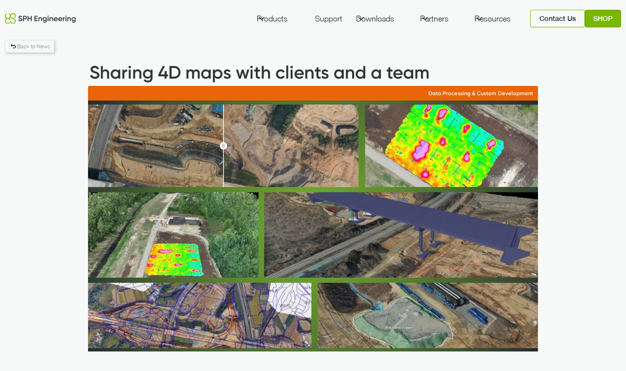

--- FILE ---
content_type: text/html
request_url: https://www.sphengineering.com/news/sharing-4d-maps-with-clients-and-a-team
body_size: 16927
content:
<!DOCTYPE html><!-- Last Published: Wed Jan 21 2026 02:56:48 GMT+0000 (Coordinated Universal Time) --><html data-wf-domain="www.sphengineering.com" data-wf-page="6390c38c748fcbfa9ad329e8" data-wf-site="6390a76823b53041d59216cd" lang="en" data-wf-collection="6390c38c748fcb27efd329e6" data-wf-item-slug="sharing-4d-maps-with-clients-and-a-team"><head><meta charset="utf-8"/><title>Sharing 4D maps with clients and a team</title><meta name="robots" content="noindex"/><meta content="Present 4D survey results to your clients anywhere with ATLAS" name="description"/><meta content="Sharing 4D maps with clients and a team" property="og:title"/><meta content="Present 4D survey results to your clients anywhere with ATLAS" property="og:description"/><meta content="https://cdn.prod.website-files.com/6390b09707672bff83e8e5ef/63d7f052f93ff9ad316adfdf_atlas-4d-collage-16%3A9.jpg" property="og:image"/><meta content="Sharing 4D maps with clients and a team" property="twitter:title"/><meta content="Present 4D survey results to your clients anywhere with ATLAS" property="twitter:description"/><meta content="https://cdn.prod.website-files.com/6390b09707672bff83e8e5ef/63d7f052f93ff9ad316adfdf_atlas-4d-collage-16%3A9.jpg" property="twitter:image"/><meta property="og:type" content="website"/><meta content="summary_large_image" name="twitter:card"/><meta content="width=device-width, initial-scale=1" name="viewport"/><meta content="gvabQlpAQd3ctygGIMZwZ3II5XbW1jlDU_cQ9BEf1yw" name="google-site-verification"/><link href="https://cdn.prod.website-files.com/6390a76823b53041d59216cd/css/sph-engineering-final.shared.6ee95c5af.min.css" rel="stylesheet" type="text/css" integrity="sha384-bulcWvimLJmhJviUKKdQp1I8IcLUE1JZtsmNd17rUB8+S3YzPkF8qeHHcqPNy2PZ" crossorigin="anonymous"/><link href="https://fonts.googleapis.com" rel="preconnect"/><link href="https://fonts.gstatic.com" rel="preconnect" crossorigin="anonymous"/><script src="https://ajax.googleapis.com/ajax/libs/webfont/1.6.26/webfont.js" type="text/javascript"></script><script type="text/javascript">WebFont.load({  google: {    families: ["Varela Round:400"]  }});</script><script type="text/javascript">!function(o,c){var n=c.documentElement,t=" w-mod-";n.className+=t+"js",("ontouchstart"in o||o.DocumentTouch&&c instanceof DocumentTouch)&&(n.className+=t+"touch")}(window,document);</script><link href="https://cdn.prod.website-files.com/6390a76823b53041d59216cd/6390aba627069c59abbce7ac_favicon.ico" rel="shortcut icon" type="image/x-icon"/><link href="https://cdn.prod.website-files.com/6390a76823b53041d59216cd/6390abe98e5331a65f6a5f93_UgCS_client_icon_256x256.ico" rel="apple-touch-icon"/><link href="https://www.sphengineering.com/news/sharing-4d-maps-with-clients-and-a-team" rel="canonical"/><!-- START Article JSON-LD -->
<script>
(function() {
  var author1 = "";
  var author2 = "";

  var schema = {
    "@context": "https://schema.org",
    "@type": "Article",
    "headline": "Sharing 4D maps with clients and a team",
    "description": "Present 4D survey results to your clients anywhere with ATLAS",
    "url": "https://www.sphengineering.com/news/sharing-4d-maps-with-clients-and-a-team",
    "publisher": {
      "@type": "Organization",
      "name": "SPH Engineering",
      "logo": {
        "@type": "ImageObject",
        "url": "https://cdn.prod.website-files.com/6390a76823b53041d59216cd/65cd0224facd7e43c722697b_SPH_logo_WITHOUT_SZ.svg"
      }
    },
    "image": "https://cdn.prod.website-files.com/6390b09707672bff83e8e5ef/63d7f052f93ff9ad316adfdf_atlas-4d-collage-16%3A9.jpg",
    "datePublished": "2023-01-30",
    "dateModified": "2025-09-22T11:03:11.702Z",
    "mainEntityOfPage": {
      "@type": "WebPage",
      "@id": "https://www.sphengineering.com/news/sharing-4d-maps-with-clients-and-a-team"
    }
  };

  // --- Author logic ---
  if (author1 || author2) {
    schema.author = [];

    if (author1) {
      schema.author.push({
        "@type": "Person",
        "name": author1,
        "jobTitle": "",
        "image": {
          "@type": "ImageObject",
          "url": "",
          "width": 498,
          "height": 498,
          "caption": "Portrait of " + author1
        }
      });
    }

    if (author2) {
      schema.author.push({
        "@type": "Person",
        "name": author2,
        "jobTitle": "",
        "image": {
          "@type": "ImageObject",
          "url": "",
          "width": 498,
          "height": 498,
          "caption": "Portrait of " + author2
        }
      });
    }

  } else {
    schema.author = {
      "@type": "Organization",
      "name": "SPH Engineering",
      "url": "https://www.sphengineering.com"
    };
  }

  // Inject JSON-LD
  var script = document.createElement('script');
  script.type = "application/ld+json";
  script.text = JSON.stringify(schema);
  document.head.appendChild(script);
})();
</script>
<!-- END Article JSON-LD -->

<script>
    let hasLogged = false;
    window.addEventListener('message', function (){
        try {
            var debugMode = false;
            var u = new URL(event.origin);
            if (u.host === "forms.sphengineering.com") {

                var evntData = event.data;
                if(debugMode) {
                    if(!hasLogged) {
                        console.log("%cForms - Post Message Debugging", "border-width: 2px; border-style: dashed; padding: 20px;");
                        hasLogged = true;
                    }
                    console.log("%cEvent received :: Event Data : ", "background-color: rgb(175 193 239); color: #2908fa", evntData);
                }
                if( evntData && evntData.constructor == Object ){
                    var type = evntData.type;
                    if(type && type == "zf_gtm"){
                        var zf_payload_data = evntData.payload;
                        if(Object.keys(zf_payload_data).length > 0){
                            var n = zf_payload_data.n;
                            var e = zf_payload_data.e; 
                            var p = zf_payload_data.p;
                            var f = zf_payload_data.f;
                            var a = zf_payload_data.a;
                            var c = zf_payload_data.c;
                            var d = zf_payload_data.d;

                            if(debugMode) {
                                console.log("Event : " + e + " :: Form : " + n + " :: Page : " + p + " :: Field : " + f);
                            }

                            window.dataLayer = window.dataLayer || [];
                            window.dataLayer.push({
                                    'event': e,
                                    'zf_category' : c,
                                    'zf_page' : p,
                                    'zf_field' : f,
                                    'zf_action' : a,
                                    'zf_formname' : n,
                                    'zf_data' : d
                            });

                            if(debugMode) {
                                console.log("Event " + e + " fired successfully");
                            }

                            switch(e) {
                                case "zf_submitform":
                                            
                                            // Submit event Listener
                                            break;

                                case "zf_onclickfield": 

                                            // Field Click event Listener
                                            break;

                                case "zf_pageview": 

                                            // Field Click event Listener
                                            break;

                                case "zf_saveform": 

                                            // Save form event Listener
                                            break;

                                case "zf_reviewform": 

                                            // Review form event Listener
                                            break;

                                case "zf_formview": 

                                            // Form view event Listener
                                            break;
                            }

                        }
                    }
                }
            }
        } catch(error) {

        }
    }, false);
</script><link href="rss.xml" rel="alternate" title="RSS Feed" type="application/rss+xml"/><script type="text/javascript">(function(i,s,o,g,r,a,m){i['GoogleAnalyticsObject']=r;i[r]=i[r]||function(){(i[r].q=i[r].q||[]).push(arguments)},i[r].l=1*new Date();a=s.createElement(o),m=s.getElementsByTagName(o)[0];a.async=1;a.src=g;m.parentNode.insertBefore(a,m)})(window,document,'script','https://www.google-analytics.com/analytics.js','ga');ga('create', 'G-FXYYM6WQB9', 'auto');ga('send', 'pageview');</script><!-- Google Tag Manager -->
<script>(function(w,d,s,l,i){w[l]=w[l]||[];w[l].push({'gtm.start':
new Date().getTime(),event:'gtm.js'});var f=d.getElementsByTagName(s)[0],
j=d.createElement(s),dl=l!='dataLayer'?'&l='+l:'';j.async=true;j.src=
'https://www.googletagmanager.com/gtm.js?id='+i+dl;f.parentNode.insertBefore(j,f);
})(window,document,'script','dataLayer','GTM-PVXTCQ6');</script>
<!-- End Google Tag Manager -->

<!-- JetBoost for filters -->
<script id="jetboost-script" type="text/javascript"> window.JETBOOST_SITE_ID = "clhtt1zym005r0jwbekih8sl7"; (function(d) { var s = d.createElement("script"); s.src = "https://cdn.jetboost.io/jetboost.js"; s.async = 1; d.getElementsByTagName("head")[0].appendChild(s); })(document); </script>
<!-- End JetBoost -->

<!-- IMPORTANT css for table -->
<style>
td.txt-top {
  vertical-align: top;
}
</style>
<!-- END IMPORTANT css for table -->

<!-- START Orgnization JSON-LD -->
<script type="application/ld+json">
{
  "@context": "https://schema.org",
  "@type": "Organization",
  "@id": "https://www.sphengineering.com#org",
  "name": "SPH Engineering",
  "legalName": "SPH Engineering, SIA",
  "url": "https://www.sphengineering.com",
  "foundingDate": "2013",
  "logo": "https://cdn.prod.website-files.com/6390a76823b53041d59216cd/65cd0224facd7e43c722697b_SPH_logo_WITHOUT_SZ.svg",
  "image": "https://cdn.prod.website-files.com/6390a76823b53041d59216cd/65c23d708bbc3d2e947209bc_2024_01_SPH_YT_portfolio.jpg",
  "address": {
    "@type": "PostalAddress",
    "streetAddress": "Dzirnavu 62-9",
    "addressLocality": "Riga",
    "postalCode": "LV-1050",
    "addressCountry": "LV"
  },
  "location": {
    "@type": "PostalAddress",
    "streetAddress": "Dzelzs 32, Balozi, Kekavas pag.",
    "postalCode": "LV-2112",
    "addressCountry": "LV"
  },
  "contactPoint": [
    {
      "@type": "ContactPoint",
      "contactType": "sales",
      "email": "info@sphengineering.com",
      "telephone": "+37125453422",
      "areaServed": "Worldwide"
    },
    {
      "@type": "ContactPoint",
      "contactType": "technical support",
      "email": "support@sphengineering.com",
      "areaServed": "Worldwide"
    }
  ],
  "sameAs": [
    "https://www.linkedin.com/company/sph-engineering/",
    "https://www.youtube.com/@sphengineering",
    "https://www.youtube.com/@ugcs_official",
    "https://www.youtube.com/@sph-droneshow-community",
    "https://www.facebook.com/SPHEngineering/",
    "https://www.instagram.com/sph_engineering/",
    "https://www.instagram.com/droneshow_global/",
    "https://www.twitter.com/SPHEngineering"
  ]
}
</script>
<!-- END Orgnization JSON-LD -->

<!-- START Website JSON-LD -->
<script type="application/ld+json">
{
  "@context": "https://schema.org",
  "@type": "WebSite",
  "@id": "https://www.sphengineering.com/#website",
  "url": "https://www.sphengineering.com/",
  "name": "SPH Engineering",
  "publisher": {
    "@type": "Organization",
    "name": "SPH Engineering",
    "logo": {
      "@type": "ImageObject",
      "url": "https://cdn.prod.website-files.com/6390a76823b53041d59216cd/65cd0224facd7e43c722697b_SPH_logo_WITHOUT_SZ.svg"
    }
  }
}
</script>
<!-- END Website JSON-LD -->

<!-- START Breadcrumb JSON-LD -->
<script>
(function() {
  var path = window.location.pathname.split('/').filter(Boolean); // split URL
  var base = window.location.origin;
  if (!path.length) return; // skip home page

  var container = document.querySelector('.breadcrumbs');
  var items = [];

  // add "Home" as first breadcrumb
  var html = '<a href="' + base + '">Home</a>';
  items.push({
    "@type": "ListItem",
    "position": 1,
    "name": "Home",
    "item": base
  });

  // build the rest dynamically
  var current = base;
  path.forEach(function(segment, i) {
    current += '/' + segment;
    var name = segment.replace(/-/g, ' ').replace(/\b\w/g, c => c.toUpperCase()); // make readable
    if (i < path.length - 1) {
      html += ' › <a href="' + current + '">' + name + '</a>';
    } else {
      html += ' › <span aria-current="page">' + name + '</span>';
    }
    items.push({
      "@type": "ListItem",
      "position": i + 2,
      "name": name,
      "item": current
    });
  });

  // optional: render visible breadcrumb
  // if (container) container.innerHTML = html;

  // add structured data for Google
  var ld = {
    "@context": "https://schema.org",
    "@type": "BreadcrumbList",
    "itemListElement": items
  };
  var s = document.createElement('script');
  s.type = 'application/ld+json';
  s.text = JSON.stringify(ld);
  document.head.appendChild(s);
})();
</script>
<!-- END Breadcrumb JSON-LD -->

<!-- FB domain verification -->
<meta name="facebook-domain-verification" content="p27w0nt61pe8olnzq9rqnnbjilqlby" />
<!-- END FB domain verification -->

<!-- Hotjar Tracking Code for new SPH Engineering -->
<script>
    (function(h,o,t,j,a,r){
        h.hj=h.hj||function(){(h.hj.q=h.hj.q||[]).push(arguments)};
        h._hjSettings={hjid:3609479,hjsv:6};
        a=o.getElementsByTagName('head')[0];
        r=o.createElement('script');r.async=1;
        r.src=t+h._hjSettings.hjid+j+h._hjSettings.hjsv;
        a.appendChild(r);
    })(window,document,'https://static.hotjar.com/c/hotjar-','.js?sv=');
</script>
<!-- END Hotjar Tracking Code for new SPH Engineering -->

<!-- RB2B start -->
<script>!function(key) {if (window.reb2b) return;window.reb2b = {loaded: true};var s = document.createElement("script");s.async = true;s.src = "https://ddwl4m2hdecbv.cloudfront.net/b/" + key + "/" + key + ".js.gz";document.getElementsByTagName("script")[0].parentNode.insertBefore(s, document.getElementsByTagName("script")[0]);}("4N210H5PDQ6Z");</script>
<!-- RB2B end -->


<!-- START Amplitude -->
<script src="https://cdn.eu.amplitude.com/script/1d1c13c8713b0b3c93a37a62542e306f.js"></script><script>window.amplitude.add(window.sessionReplay.plugin({sampleRate: 1}));window.amplitude.init('1d1c13c8713b0b3c93a37a62542e306f', {"fetchRemoteConfig":true,"serverZone":"EU","autocapture":{"attribution":true,"fileDownloads":true,"formInteractions":true,"pageViews":true,"sessions":true,"elementInteractions":true,"networkTracking":true,"webVitals":true,"frustrationInteractions":true}});</script>
<!-- END Amplitude --><script src="https://cdn.prod.website-files.com/6390a76823b53041d59216cd%2F66ba5a08efe71070f98dd10a%2F66e2d2f53dcf1a79b7b2563d%2Fpvxtcq6-1.1.1.js" type="text/javascript"></script></head><body class="body-home"><div data-w-id="c60cfd81-268c-9586-04f1-2a9db1794b2e" data-animation="default" data-collapse="medium" data-duration="400" data-easing="ease" data-easing2="ease" role="banner" class="uui-navbar04_component w-nav"><div class="uui-navbar04_container"><a href="/" class="uui-navbar04_logo-link w-nav-brand"><div class="uui-logo_component-2"><div class="uui-logo_logomark-2"><img src="https://cdn.prod.website-files.com/6390a76823b53041d59216cd/65cd0224facd7e43c722697b_SPH_logo_WITHOUT_SZ.svg" loading="eager" height="" alt="Untitled UI logomark" class="uui-styleguide_logomark-bg-6"/><div class="uui-logo_logomark-blur-2"></div><div class="uui-logo_logomark-dot-2"></div></div><img src="https://cdn.prod.website-files.com/6390a76823b53041d59216cd/65cd53645dcdd2adebdac92d_logotype.svg" loading="lazy" alt="Untitled UI logotext" class="uui-logo_logotype-2"/><img src="https://cdn.prod.website-files.com/6390a76823b53041d59216cd/65cd0224facd7e43c722697b_SPH_logo_WITHOUT_SZ.svg" loading="lazy" alt="Logo" class="uui-logo_image-2"/></div></a><nav role="navigation" class="uui-navbar04_menu w-nav-menu"><div class="uui-navbar04_menu-left"><div data-hover="true" data-delay="300" data-w-id="c60cfd81-268c-9586-04f1-2a9db1794b3a" class="uui-navbar04_menu-dropdown w-dropdown"><div class="uui-navbar04_dropdown-toggle w-dropdown-toggle"><div class="uui-dropdown-icon-2 w-embed"><svg width="20" height="20" viewBox="0 0 20 20" fill="none" xmlns="http://www.w3.org/2000/svg">
<path d="M5 7.5L10 12.5L15 7.5" stroke="currentColor" stroke-width="1.67" stroke-linecap="round" stroke-linejoin="round"/>
</svg></div><div class="nav-dropdown-txt">Products</div></div><nav class="uui-navbar04_dropdown-list w-dropdown-list"><div class="uui-navbar04_container"><div class="uui-navbar04_dropdown-content"><div class="uui-navbar04_dropdown-content-left"><div id="w-node-c60cfd81-268c-9586-04f1-2a9db1794b43-b1794b2e" class="uui-navbar04_dropdown-link-list widest"><div class="uui-navbar04_heading">by Category</div><a href="/flight-planning" class="uui-navbar04_dropdown-link-category w-inline-block"><div class="uui-navbar04_item-right"><div class="nav-by-category-headng-div"><div class="uui-navbar04_item-heading-category">Flight Planning &amp; Control</div><img src="https://cdn.prod.website-files.com/6390a76823b53041d59216cd/646687efefbc939b911fdb5f_Vectors-Wrapper.svg" loading="lazy" width="18" alt="" class="nav-bycategory-icon"/></div><div class="uui-text-size-small-2 hide-mobile-landscape">Automated drone mission planning and flight control</div></div></a><a href="/integrated-systems" class="uui-navbar04_dropdown-link-category w-inline-block"><div class="uui-navbar04_item-right"><div class="nav-by-category-headng-div"><div class="uui-navbar04_item-heading-category">Integrated Systems</div><img src="https://cdn.prod.website-files.com/6390a76823b53041d59216cd/646687efefbc939b911fdb5f_Vectors-Wrapper.svg" loading="lazy" width="18" alt="" class="nav-bycategory-icon"/></div><div class="uui-text-size-small-2 hide-mobile-landscape">Various sensors integrated with drones, ensured by SkyHub hardware and UgCS software</div></div></a><a href="https://www.droneshowsoftware.com" target="_blank" class="uui-navbar04_dropdown-link-category w-inline-block"><div class="uui-navbar04_item-right"><div class="nav-by-category-headng-div"><div class="uui-navbar04_item-heading-category">Drone Show Technologies</div><img src="https://cdn.prod.website-files.com/6390a76823b53041d59216cd/646687efefbc939b911fdb5f_Vectors-Wrapper.svg" loading="lazy" width="18" alt="" class="nav-bycategory-icon"/></div><div class="uui-text-size-small-2 hide-mobile-landscape">Drone light shows for Entertainment &amp; Advertisement</div></div></a><a href="/data-processing" class="uui-navbar04_dropdown-link-category w-inline-block"><div class="uui-navbar04_item-right"><div class="nav-by-category-headng-div"><div class="uui-navbar04_item-heading-category">Data Processing</div><img src="https://cdn.prod.website-files.com/6390a76823b53041d59216cd/646687efefbc939b911fdb5f_Vectors-Wrapper.svg" loading="lazy" width="18" alt="" class="nav-bycategory-icon"/></div><div class="uui-text-size-small-2 hide-mobile-landscape">Solutions for image, point cloud, geophysical data processing and delivering essential technologies to facilitate your drone-based business</div></div></a></div><div class="uui-navbar04_dropdown-link-list by-application"><div class="uui-navbar04_heading">by Application</div><a href="/integrated-systems/technologies/echo-sounder" class="uui-navbar04_dropdown-link w-inline-block"><div class="uui-navbar04_item-right"><div class="nav-by-category-headng-div"><div class="uui-navbar04_item-heading">Bathymetry</div><img src="https://cdn.prod.website-files.com/6390a76823b53041d59216cd/646687efefbc939b911fdb5f_Vectors-Wrapper.svg" loading="lazy" width="18" alt="" class="nav-bycategory-icon"/></div></div></a><a href="/applications/uav-based-echo-sounding-system-for-dredging-operations" class="uui-navbar04_dropdown-link w-inline-block"><div class="uui-navbar04_item-right"><div class="nav-by-category-headng-div"><div class="uui-navbar04_item-heading">Dredging monitoring</div><img src="https://cdn.prod.website-files.com/6390a76823b53041d59216cd/646687efefbc939b911fdb5f_Vectors-Wrapper.svg" loading="lazy" width="18" alt="" class="nav-bycategory-icon"/></div></div></a><a href="/integrated-systems/technologies/uav-based-hydrometry" class="uui-navbar04_dropdown-link w-inline-block"><div class="uui-navbar04_item-right"><div class="nav-by-category-headng-div"><div class="uui-navbar04_item-heading">Hydrometry</div><img src="https://cdn.prod.website-files.com/6390a76823b53041d59216cd/646687efefbc939b911fdb5f_Vectors-Wrapper.svg" loading="lazy" width="18" alt="" class="nav-bycategory-icon"/></div></div></a><a id="w-node-c60cfd81-268c-9586-04f1-2a9db1794b75-b1794b2e" href="/applications/mining" class="uui-navbar04_dropdown-link w-inline-block"><div class="uui-navbar04_item-right"><div class="nav-by-category-headng-div"><div class="uui-navbar04_item-heading">Mining</div><img src="https://cdn.prod.website-files.com/6390a76823b53041d59216cd/646687efefbc939b911fdb5f_Vectors-Wrapper.svg" loading="lazy" width="18" alt="" class="nav-bycategory-icon"/></div></div></a><a href="/applications/drone-technologies-for-construction" class="uui-navbar04_dropdown-link w-inline-block"><div class="uui-navbar04_item-right"><div class="nav-by-category-headng-div"><div class="uui-navbar04_item-heading">Construction</div><img src="https://cdn.prod.website-files.com/6390a76823b53041d59216cd/646687efefbc939b911fdb5f_Vectors-Wrapper.svg" loading="lazy" width="18" alt="" class="nav-bycategory-icon"/></div></div></a><a href="https://www.sphengineering.com/news/ugcs-photogrammetry-tool-for-uav-land-survey-missions" class="uui-navbar04_dropdown-link w-inline-block"><div class="uui-navbar04_item-right"><div class="nav-by-category-headng-div"><div class="uui-navbar04_item-heading">Photogrammetry</div><img src="https://cdn.prod.website-files.com/6390a76823b53041d59216cd/646687efefbc939b911fdb5f_Vectors-Wrapper.svg" loading="lazy" width="18" alt="" class="nav-bycategory-icon"/></div></div></a><a href="/applications/photogrammetry-software" class="uui-navbar04_dropdown-link w-inline-block"><div class="uui-navbar04_item-right"><div class="nav-by-category-headng-div"><div class="uui-navbar04_item-heading">Circlegrammetry</div><img src="https://cdn.prod.website-files.com/6390a76823b53041d59216cd/646687efefbc939b911fdb5f_Vectors-Wrapper.svg" loading="lazy" width="18" alt="" class="nav-bycategory-icon"/></div></div></a><a href="/applications/lidar-software-for-drones" class="uui-navbar04_dropdown-link w-inline-block"><div class="uui-navbar04_item-right"><div class="nav-by-category-headng-div"><div class="uui-navbar04_item-heading">LiDAR surveys</div><img src="https://cdn.prod.website-files.com/6390a76823b53041d59216cd/646687efefbc939b911fdb5f_Vectors-Wrapper.svg" loading="lazy" width="18" alt="" class="nav-bycategory-icon"/></div></div></a><a href="https://www.sphengineering.com/news/vertical-inspections-with-automatic-vertical-scan-tool-of-ugcs" class="uui-navbar04_dropdown-link w-inline-block"><div class="uui-navbar04_item-right"><div class="nav-by-category-headng-div"><div class="uui-navbar04_item-heading">Vertical inspections</div><img src="https://cdn.prod.website-files.com/6390a76823b53041d59216cd/646687efefbc939b911fdb5f_Vectors-Wrapper.svg" loading="lazy" width="18" alt="" class="nav-bycategory-icon"/></div></div></a><a href="https://www.sphengineering.com/news/application-drone-based-video-streaming-with-ugcs-enterprise" class="uui-navbar04_dropdown-link w-inline-block"><div class="uui-navbar04_item-right"><div class="nav-by-category-headng-div"><div class="uui-navbar04_item-heading">Geotagged video surveying</div><img src="https://cdn.prod.website-files.com/6390a76823b53041d59216cd/646687efefbc939b911fdb5f_Vectors-Wrapper.svg" loading="lazy" width="18" alt="" class="nav-bycategory-icon"/></div></div></a><a href="/flight-planning/ugcs-commander" class="uui-navbar04_dropdown-link w-inline-block"><div class="uui-navbar04_item-right"><div class="nav-by-category-headng-div"><div class="uui-navbar04_item-heading">Test counter-drone system</div><img src="https://cdn.prod.website-files.com/6390a76823b53041d59216cd/646687efefbc939b911fdb5f_Vectors-Wrapper.svg" loading="lazy" width="18" alt="" class="nav-bycategory-icon"/></div></div></a><a href="/integrated-systems/test-range-for-geophysical-sensors" class="uui-navbar04_dropdown-link w-inline-block"><div class="uui-navbar04_item-right"><div class="nav-by-category-headng-div"><div class="uui-navbar04_item-heading">Sensor Testing Range</div><img src="https://cdn.prod.website-files.com/6390a76823b53041d59216cd/646687efefbc939b911fdb5f_Vectors-Wrapper.svg" loading="lazy" width="18" alt="" class="nav-bycategory-icon"/></div></div></a><a href="/applications/drone-solutions-for-academic-research" class="uui-navbar04_dropdown-link w-inline-block"><div class="uui-navbar04_item-right"><div class="nav-by-category-headng-div"><div class="uui-navbar04_item-heading">Academic research</div><img src="https://cdn.prod.website-files.com/6390a76823b53041d59216cd/646687efefbc939b911fdb5f_Vectors-Wrapper.svg" loading="lazy" width="18" alt="" class="nav-bycategory-icon"/></div></div></a><a href="/applications/revealing-ice-and-snow-structures-with-drones" class="uui-navbar04_dropdown-link w-inline-block"><div class="uui-navbar04_item-right"><div class="nav-by-category-headng-div"><div class="uui-navbar04_item-heading">Snow &amp; Ice Studies</div><img src="https://cdn.prod.website-files.com/6390a76823b53041d59216cd/646687efefbc939b911fdb5f_Vectors-Wrapper.svg" loading="lazy" width="18" alt="" class="nav-bycategory-icon"/></div></div></a></div><div class="uui-navbar04_dropdown-link-list by-technology"><div class="uui-navbar04_heading">by Technology</div><a href="/flight-planning/ugcs" class="uui-navbar04_dropdown-link w-inline-block"><div class="uui-navbar04_item-right"><div class="nav-by-category-headng-div"><div class="uui-navbar04_item-heading">Flight planning software</div><img src="https://cdn.prod.website-files.com/6390a76823b53041d59216cd/646687efefbc939b911fdb5f_Vectors-Wrapper.svg" loading="lazy" width="18" alt="" class="nav-bycategory-icon"/></div></div></a><a href="/integrated-systems/skyhub" class="uui-navbar04_dropdown-link w-inline-block"><div class="uui-navbar04_item-right"><div class="nav-by-category-headng-div"><div class="uui-navbar04_item-heading">SkyHub &amp; True Terrain Following</div><img src="https://cdn.prod.website-files.com/6390a76823b53041d59216cd/646687efefbc939b911fdb5f_Vectors-Wrapper.svg" loading="lazy" width="18" alt="" class="nav-bycategory-icon"/></div></div></a><a href="/integrated-systems/technologies/magnetometer" class="uui-navbar04_dropdown-link w-inline-block"><div class="uui-navbar04_item-right"><div class="nav-by-category-headng-div"><div class="uui-navbar04_item-heading">Magnetometers</div><img src="https://cdn.prod.website-files.com/6390a76823b53041d59216cd/646687efefbc939b911fdb5f_Vectors-Wrapper.svg" loading="lazy" width="18" alt="" class="nav-bycategory-icon"/></div></div></a><a href="/integrated-systems/technologies/gpr" class="uui-navbar04_dropdown-link w-inline-block"><div class="uui-navbar04_item-right"><div class="nav-by-category-headng-div"><div class="uui-navbar04_item-heading">GPR</div><img src="https://cdn.prod.website-files.com/6390a76823b53041d59216cd/646687efefbc939b911fdb5f_Vectors-Wrapper.svg" loading="lazy" width="18" alt="" class="nav-bycategory-icon"/></div></div></a><a href="/integrated-systems/technologies/echo-sounder" class="uui-navbar04_dropdown-link w-inline-block"><div class="uui-navbar04_item-right"><div class="nav-by-category-headng-div"><div class="uui-navbar04_item-heading">Echo sounder</div><img src="https://cdn.prod.website-files.com/6390a76823b53041d59216cd/646687efefbc939b911fdb5f_Vectors-Wrapper.svg" loading="lazy" width="18" alt="" class="nav-bycategory-icon"/></div></div></a><a href="https://shop.sphengineering.com/collections/metal-detectors" target="_blank" class="uui-navbar04_dropdown-link w-inline-block"><div class="uui-navbar04_item-right"><div class="nav-by-category-headng-div"><div class="uui-navbar04_item-heading">Metal detection</div><img src="https://cdn.prod.website-files.com/6390a76823b53041d59216cd/646687efefbc939b911fdb5f_Vectors-Wrapper.svg" loading="lazy" width="18" alt="" class="nav-bycategory-icon"/></div></div></a><a href="/integrated-systems/technologies/methane-detection" class="uui-navbar04_dropdown-link w-inline-block"><div class="uui-navbar04_item-right"><div class="nav-by-category-headng-div"><div class="uui-navbar04_item-heading">Methane detection</div><img src="https://cdn.prod.website-files.com/6390a76823b53041d59216cd/646687efefbc939b911fdb5f_Vectors-Wrapper.svg" loading="lazy" width="18" alt="" class="nav-bycategory-icon"/></div></div></a><a href="https://shop.sphengineering.com/collections/drone-based-water-sampling" target="_blank" class="uui-navbar04_dropdown-link w-inline-block"><div class="uui-navbar04_item-right"><div class="nav-by-category-headng-div"><div class="uui-navbar04_item-heading">Water sampling</div><img src="https://cdn.prod.website-files.com/6390a76823b53041d59216cd/646687efefbc939b911fdb5f_Vectors-Wrapper.svg" loading="lazy" width="18" alt="" class="nav-bycategory-icon"/></div></div></a><a href="/flight-planning/ugcs-commander" class="uui-navbar04_dropdown-link w-inline-block"><div class="uui-navbar04_item-right"><div class="nav-by-category-headng-div"><div class="uui-navbar04_item-heading">Multi drone operations</div><img src="https://cdn.prod.website-files.com/6390a76823b53041d59216cd/646687efefbc939b911fdb5f_Vectors-Wrapper.svg" loading="lazy" width="18" alt="" class="nav-bycategory-icon"/></div></div></a></div></div><div class="uui-navbar04_dropdown-content-right"><div class="uui-navbar04_dropdown-content-wrapper"><div class="uui-navbar04_heading">Top Products</div><div class="div-block-78"><a href="/flight-planning/ugcs" class="uui-button-link-gray-2 w-inline-block"><img src="https://cdn.prod.website-files.com/6390a76823b53041d59216cd/647fafe695f299323d69683d_UgCS-logo-RGB.svg" loading="lazy" width="91" alt="UgCS by SPH Engineering logo" class="nav-bytopproduct-logo"/></a><a href="https://www.droneshowsoftware.com" target="_blank" class="uui-button-link-gray-2 w-inline-block"><img src="https://cdn.prod.website-files.com/6390a76823b53041d59216cd/647faf8636a86d9406f9239e_DorneShowSoftware_logo_RGB.svg" loading="lazy" width="130" alt="Drone Show Software by SPH Engineering logo" class="nav-bytopproduct-logo"/></a><a href="/integrated-systems/skyhub" class="uui-button-link-gray-2 w-inline-block"><img src="https://cdn.prod.website-files.com/6390a76823b53041d59216cd/647e6c3fe72e1dba5fb68554_SkyHub_symbol_logo_blue%2Bblack.svg" loading="lazy" width="114" alt="UgCS SkyHub by SPH Engineering logo" class="nav-bytopproduct-logo"/></a><a href="/flight-planning/ugcs-commander" class="uui-button-link-gray-2 w-inline-block"><img src="https://cdn.prod.website-files.com/6390a76823b53041d59216cd/653026227fded4072df35a66_Commander_logo.svg" loading="lazy" width="152" height="Auto" alt="" class="nav-bytopproduct-logo"/></a><a href="/data-processing/dronegis" class="uui-button-link-gray-2 w-inline-block"><img src="https://cdn.prod.website-files.com/6390a76823b53041d59216cd/655d2006bb5c20bd1ab11a58_DroneGIS_logo_orange%2Bgrey_transp_400.png" loading="lazy" width="131" height="Auto" alt="" class="nav-bytopproduct-logo"/></a></div></div><div class="uui-navbar04_dropdown-right-overlay-absolute"></div></div></div></div></nav></div><a href="/support" class="uui-navbar04_link w-nav-link">Support</a><div data-hover="true" data-delay="300" data-w-id="c60cfd81-268c-9586-04f1-2a9db1794c40" class="uui-navbar04_menu-dropdown w-dropdown"><div class="uui-navbar04_dropdown-toggle w-dropdown-toggle"><div class="uui-dropdown-icon-2 w-embed"><svg width="20" height="20" viewBox="0 0 20 20" fill="none" xmlns="http://www.w3.org/2000/svg">
<path d="M5 7.5L10 12.5L15 7.5" stroke="currentColor" stroke-width="1.67" stroke-linecap="round" stroke-linejoin="round"/>
</svg></div><div class="nav-dropdown-txt">Downloads</div></div><nav class="uui-navbar04_dropdown-list-news w-dropdown-list"><div class="small-dropdown-max-wdth"><div class="small-dropdown-background dark"><div class="small-dropdown-with-banner-left"><div class="get-support-nav-banner"><div class="get-support-text">Contact technical support</div><a href="https://www.sphengineering.com/support#request" class="uui-button-3-get-support w-inline-block"><div class="nav-button-primary-txt">Get Support</div></a></div><div class="uui-navbar04_container resources-smaller white"><div class="uui-navbar04_dropdown-content"><div class="uui-navbar04_dropdown-content-left-news"><div class="uui-navbar04_dropdown-link-list"><div class="uui-navbar04_heading">Flight Planning &amp; Control</div><a id="w-node-c60cfd81-268c-9586-04f1-2a9db1794c4c-b1794b2e" href="/flight-planning/ugcs/downloads" class="uui-navbar04_dropdown-link w-inline-block"><div class="uui-navbar04_item-right"><div class="nav-by-category-headng-div"><div class="uui-navbar04_item-heading">UgCS</div></div></div></a><a href="/flight-planning/ugcs-commander/downloads" class="uui-navbar04_dropdown-link w-inline-block"><div class="uui-navbar04_item-right"><div class="nav-by-category-headng-div"><div class="uui-navbar04_item-heading">UgCS Commander</div></div></div></a><a href="/flight-planning/ugcs-mapper-downloads" class="uui-navbar04_dropdown-link w-inline-block"><div class="uui-navbar04_item-right"><div class="nav-by-category-headng-div"><div class="uui-navbar04_item-heading">UgCS Mapper</div></div></div></a></div><div class="uui-navbar04_dropdown-link-list"><div class="uui-navbar04_heading">Integrated Systems</div><a id="w-node-c60cfd81-268c-9586-04f1-2a9db1794c67-b1794b2e" href="/integrated-systems/downloads" class="uui-navbar04_dropdown-link w-inline-block"><div class="uui-navbar04_item-right"><div class="nav-by-category-headng-div"><div class="uui-navbar04_item-heading">SkyHub (CPM)</div></div></div></a><a href="https://www.sphengineering.com/support#is" class="uui-navbar04_dropdown-link w-inline-block"><div class="uui-navbar04_item-right"><div class="nav-by-category-headng-div"><div class="uui-navbar04_item-heading">GeoHammer</div></div></div></a></div><div class="uui-navbar04_dropdown-link-list"><div class="uui-navbar04_heading">Data Processing &amp; Reporting</div><a href="/data-processing/dronegis/data-samples" class="uui-navbar04_dropdown-link w-inline-block"><div class="uui-navbar04_item-right"><div class="nav-by-category-headng-div"><div class="uui-navbar04_item-heading">DroneGIS</div></div></div></a><a href="/data-processing/imageinspector" class="uui-navbar04_dropdown-link w-inline-block"><div class="uui-navbar04_item-right"><div class="nav-by-category-headng-div"><div class="uui-navbar04_item-heading">ImageInspector</div></div></div></a><a href="https://www.sphengineering.com/data-processing#3rd-sw-sensor-data-processing" class="uui-navbar04_dropdown-link w-inline-block"><div class="uui-navbar04_item-right"><div class="nav-by-category-headng-div"><div class="uui-navbar04_item-heading">Software for Sensor Data Processing</div></div></div></a></div></div></div></div></div></div></div></nav></div><div data-hover="true" data-delay="300" data-w-id="c60cfd81-268c-9586-04f1-2a9db1794cd3" class="uui-navbar04_menu-dropdown w-dropdown"><div class="uui-navbar04_dropdown-toggle w-dropdown-toggle"><div class="uui-dropdown-icon-2 w-embed"><svg width="20" height="20" viewBox="0 0 20 20" fill="none" xmlns="http://www.w3.org/2000/svg">
<path d="M5 7.5L10 12.5L15 7.5" stroke="currentColor" stroke-width="1.67" stroke-linecap="round" stroke-linejoin="round"/>
</svg></div><div class="nav-dropdown-txt">Partners</div></div><nav class="uui-navbar04_dropdown-list-news w-dropdown-list"><div class="small-dropdown-max-wdth"><div class="small-dropdown-background"><div class="uui-navbar04_container"><div class="uui-navbar04_dropdown-content"><div class="uui-navbar04_dropdown-content-left-news"><div class="uui-navbar04_dropdown-link-list"><div class="uui-navbar04_heading">Official Resellers</div><a href="/partners/resellers" class="uui-navbar04_dropdown-link w-inline-block"><div class="uui-navbar04_item-right"><div class="nav-by-category-headng-div"><div class="uui-navbar04_item-heading">Find a Reseller</div></div></div></a></div><div class="uui-navbar04_dropdown-link-list"><div class="uui-navbar04_heading">Educational Program</div><a href="/partners/educational-program" class="uui-navbar04_dropdown-link w-inline-block"><div class="uui-navbar04_item-right"><div class="nav-by-category-headng-div"><div class="uui-navbar04_item-heading">Educational Partners</div></div></div></a><a href="/applications/drone-solutions-for-academic-research" class="uui-navbar04_dropdown-link w-inline-block"><div class="uui-navbar04_item-right"><div class="nav-by-category-headng-div"><div class="uui-navbar04_item-heading">Academic Research</div></div></div></a></div><div class="uui-navbar04_dropdown-link-list"><div class="uui-navbar04_heading">Partnerships</div><a href="/partners/partner-program" class="uui-navbar04_dropdown-link w-inline-block"><div class="uui-navbar04_item-right"><div class="nav-by-category-headng-div"><div class="uui-navbar04_item-heading">Become a Partner</div></div></div></a></div></div></div></div></div></div></nav></div><div data-hover="true" data-delay="300" data-w-id="c60cfd81-268c-9586-04f1-2a9db1794d38" class="uui-navbar04_menu-dropdown w-dropdown"><div class="uui-navbar04_dropdown-toggle w-dropdown-toggle"><div class="uui-dropdown-icon-2 w-embed"><svg width="20" height="20" viewBox="0 0 20 20" fill="none" xmlns="http://www.w3.org/2000/svg">
<path d="M5 7.5L10 12.5L15 7.5" stroke="currentColor" stroke-width="1.67" stroke-linecap="round" stroke-linejoin="round"/>
</svg></div><div class="nav-dropdown-txt">Resources</div></div><nav class="uui-navbar04_dropdown-list-news w-dropdown-list"><div class="small-dropdown-max-wdth"><div class="small-dropdown-background"><div class="uui-navbar04_container resources-smaller"><div class="uui-navbar04_dropdown-content"><div class="uui-navbar04_dropdown-content-left-news"><div class="uui-navbar04_dropdown-link-list"><div class="uui-navbar04_heading">Blog</div><a id="w-node-c60cfd81-268c-9586-04f1-2a9db1794d44-b1794b2e" href="https://www.sphengineering.com/news?category=insights" class="uui-navbar04_dropdown-link w-inline-block"><div class="uui-navbar04_item-right"><div class="nav-by-category-headng-div"><div class="uui-navbar04_item-heading">Insights</div></div></div></a><a href="https://www.sphengineering.com/news?category=upcoming-events" class="uui-navbar04_dropdown-link w-inline-block"><div class="uui-navbar04_item-right"><div class="nav-by-category-headng-div"><div class="uui-navbar04_item-heading">Upcoming Events</div></div></div></a></div><div class="uui-navbar04_dropdown-link-list"><div class="uui-navbar04_heading">Guides</div><a id="w-node-c60cfd81-268c-9586-04f1-2a9db1794d5f-b1794b2e" href="https://www.sphengineering.com/news?category=how-to-articles" class="uui-navbar04_dropdown-link w-inline-block"><div class="uui-navbar04_item-right"><div class="nav-by-category-headng-div"><div class="uui-navbar04_item-heading">How To / Articles</div></div></div></a><a href="https://www.sphengineering.com/news?category=webinars" class="uui-navbar04_dropdown-link w-inline-block"><div class="uui-navbar04_item-right"><div class="nav-by-category-headng-div"><div class="uui-navbar04_item-heading">Webinars</div></div></div></a><a href="https://www.sphengineering.com/news?category=case-studies" class="uui-navbar04_dropdown-link w-inline-block"><div class="uui-navbar04_item-right"><div class="nav-by-category-headng-div"><div class="uui-navbar04_item-heading">Case Studies</div></div></div></a><a href="/flight-planning/ugcs/learn" class="uui-navbar04_dropdown-link w-inline-block"><div class="uui-navbar04_item-right"><div class="nav-by-category-headng-div"><div class="uui-navbar04_item-heading">Learn UgCS</div></div></div></a><a href="https://manuals.ugcs.com" target="_blank" class="uui-navbar04_dropdown-link w-inline-block"><div class="uui-navbar04_item-right"><div class="nav-by-category-headng-div"><div class="uui-navbar04_item-heading">UgCS Manuals</div><img src="https://cdn.prod.website-files.com/6390a76823b53041d59216cd/646687efefbc939b911fdb5f_Vectors-Wrapper.svg" loading="lazy" width="18" alt="" class="nav-bycategory-icon"/></div></div></a><a href="https://www.sphengineering.com/flight-planning/ugcs#supported-drones" class="uui-navbar04_dropdown-link w-inline-block"><div class="uui-navbar04_item-right"><div class="nav-by-category-headng-div"><div class="uui-navbar04_item-heading">UgCS supported drones</div></div></div></a><a href="https://academy.sphengineering.com" target="_blank" class="uui-navbar04_dropdown-link w-inline-block"></a></div><div class="uui-navbar04_dropdown-link-list"><div class="uui-navbar04_heading">Newsroom</div><a href="/news" class="uui-navbar04_dropdown-link w-inline-block"><div class="uui-navbar04_item-right"><div class="nav-by-category-headng-div"><div class="uui-navbar04_item-heading">All News</div></div></div></a><a href="https://www.sphengineering.com/news?category=trainings" class="uui-navbar04_dropdown-link w-inline-block"><div class="uui-navbar04_item-right"><div class="nav-by-category-headng-div"><div class="uui-navbar04_item-heading">Trainings</div></div></div></a></div></div></div></div></div></div></nav></div></div><div class="uui-navbar04_menu-right"><div class="uui-navbar04_button-wrapper"><a id="nav-contactus-btn-link" href="/contacts" class="uui-button-secondary-gray-2 w-inline-block"><div id="nav-contactus-btn-txt" class="nav-button-secondary-txt">Contact Us</div></a><a href="#" class="uui-button-tertiary-gray-2 w-inline-block"><div class="nav-button-tertiary-txt">Contact Us</div></a><a id="nav-shop-btn-link" href="https://shop.sphengineering.com" target="_blank" class="uui-button-3 w-inline-block"><div id="nav-shop-btn-txt" class="nav-button-primary-txt">SHOP</div></a></div></div></nav><div class="uui-navbar04_menu-button w-nav-button"><div class="menu-icon_component-2"><div class="menu-icon_line-top-2"></div><div class="menu-icon_line-middle-2"><div class="menu-icon_line-middle-inner-2"></div></div><div class="menu-icon_line-bottom-2"></div></div></div></div></div><div class="ugcs-category-container white-background in-news"><div class="breadcrumbs-container in-news"><div class="breadcrumbs in-news"><a id="back2news" href="/news" class="breadcrumbs-linkblock-in-active w-inline-block"><div class="breadcrump-active news"><img src="https://cdn.prod.website-files.com/6390a76823b53041d59216cd/6645184f2eee6765ff64ad19_undo.svg" loading="lazy" width="24" height="24" alt="" class="vectors-wrapper-18"/><div class="breadcrumb-text">Back to News</div></div></a></div></div></div><div class="w-layout-vflex news-all-vertical-section"><div class="w-layout-blockcontainer news-item-container w-container"><div class="news-item"><div class="insight-time-div w-condition-invisible"><div class="reading-time-icon-div"><img src="https://cdn.prod.website-files.com/6390a76823b53041d59216cd/6645190bbfccfa6d6d7a5092_SPH_web_icon_Reading-time.svg" loading="lazy" alt="" class="insight-time-icon"/></div><div class="reading-time-div"><div class="news-page-insight-author">Reading time:</div><div class="news-page-insight-time w-dyn-bind-empty"></div><div class="news-page-insight-author">min</div></div></div><h1 data-w-id="f9d8f7c8-52ae-1ee4-569b-51163073cfc2" class="news-page-title">Sharing 4D maps with clients and a team</h1><div class="_2-authot-wrapper"><div class="insight-author-and-time-div w-condition-invisible"><div class="insight-author-div"><div class="author-img"><img src="https://cdn.prod.website-files.com/plugins/Basic/assets/placeholder.60f9b1840c.svg" loading="lazy" alt="" class="author-img-round w-dyn-bind-empty"/></div><div class="author-name"><a href="#" class="w-inline-block"><div class="news-page-insight-author-name w-dyn-bind-empty"></div></a><div class="news-page-insight-author w-dyn-bind-empty"></div></div></div></div><div class="insight-author-and-time-div w-condition-invisible"><div class="insight-author-div"><div class="author-img"><img src="https://cdn.prod.website-files.com/plugins/Basic/assets/placeholder.60f9b1840c.svg" loading="lazy" alt="" class="author-img-round w-dyn-bind-empty"/></div><div class="author-name"><a href="#" class="w-inline-block"><div class="news-page-insight-author-name w-dyn-bind-empty"></div></a><div class="news-page-insight-author w-dyn-bind-empty"></div></div></div></div></div><div class="news-lob-img-div"><div style="color:hsla(0, 0.00%, 100.00%, 1.00);background-color:hsla(24.317180616740092, 93.42%, 47.65%, 1.00)" class="news-page-lob">Data Processing &amp; Custom Development</div><img src="https://cdn.prod.website-files.com/6390b09707672bff83e8e5ef/63d7f052f93ff9ad316adfdf_atlas-4d-collage-16%3A9.jpg" loading="lazy" alt="Sharing 4D maps with clients and a team" sizes="(max-width: 767px) 100vw, (max-width: 991px) 727.4140625px, 939.9375px" srcset="https://cdn.prod.website-files.com/6390b09707672bff83e8e5ef/63d7f052f93ff9ad316adfdf_atlas-4d-collage-16%3A9-p-500.jpg 500w, https://cdn.prod.website-files.com/6390b09707672bff83e8e5ef/63d7f052f93ff9ad316adfdf_atlas-4d-collage-16%3A9-p-800.jpg 800w, https://cdn.prod.website-files.com/6390b09707672bff83e8e5ef/63d7f052f93ff9ad316adfdf_atlas-4d-collage-16%3A9-p-1080.jpg 1080w, https://cdn.prod.website-files.com/6390b09707672bff83e8e5ef/63d7f052f93ff9ad316adfdf_atlas-4d-collage-16%3A9.jpg 1200w" class="news-page-thumbnail"/></div><div class="news-page-richtextblock"><div class="news-page-thumbnail-caption w-condition-invisible w-dyn-bind-empty"></div><div class="news-page-date">January 30, 2023</div><p class="news-page-intro news-page-into">Present 4D survey results to your clients anywhere with ATLAS</p><div class="news-page-content w-richtext"><h4>Problem</h4><p><strong>Surveying companies often struggle</strong> with timely payments due to a slow approval process on the client&#x27;s side. In some cases it might even be taking weeks to complete. They currently use Google Drive, WeTransfer, flash drives and mail to deliver their point clouds, orthomosaics, DSM/DTM, CAD drawings, geophysical data, PDFs, and Excel reports. The size of the projects can often be over 10 GB, requiring clients to first download the data, find compatible software, review, and provide feedback.<br/>Another important aspect is that a surveying company may not need cloud storage all year long, but only during a project period of several weeks.</p><h4>Solution</h4><p><strong>To address these issues</strong>, we developed ATLAS Cloud, which helps survey companies to deliver results to their customers easily and efficiently.<br/>To speed up project approval by three times, the solution is to present all data to the client on a single, web-based platform accessible through a browser. This eliminates the need for downloading data or investing in expensive GIS/CAD software to view project results. Our clients, who primarily use Pix4D, Metashape, and Bentley for in-house photogrammetry processing, appreciate that we respect their choice and only offer data sharing, not cloud processing.</p><p><a href="https://www.sphengineering.com/atlas/data-samples">Explore projects hosted on the ATLAS platform »»»</a></p><figure class="w-richtext-align-center w-richtext-figure-type-image"><div><img src="https://cdn.prod.website-files.com/6390b09707672bff83e8e5ef/63d7f2a2c2801b8643f7e3af_atlas-collage-white-square2.jpg" loading="lazy" alt=""/></div></figure><h4>Features</h4><div class="w-embed"><style>
table.newsTable {
  margin-right: auto;
  margin-left: auto;
  border: 1px solid #262D33;
  width: 90%;
  border-collapse: collapse;
}
table.newsTable th {
  border: 1px solid #262D33;
  padding: 8px 4px;
  text-align: center;
  vertical-align: top;
}
table.newsTable td {
  border: 1px solid #262D33;
  padding: 12px 10px;
  text-align: left;
  vertical-align: top;
}
</style>

<div style="overflow-x:auto;">
<table class="newsTable">
<tbody>
<tr>
	<th style="width:50%"><strong>Pro / On-demand</strong><p>Quick data sharing for your team</p>
  </th>
	<th><p><strong>Enterprise<br /></strong>Spatial data management for the organization</p>
  </th>
</tr>
<tr>
<td>
<p><strong>2D/3D data viewer</strong>: orthomosaics(Geotiff), DEM(Geotiff), point cloud(LAS/LAZ), gridded data(Geotiff, CSV), images (JPG, PNG), 2D/3D designs (DXF), video (MP4/AVI)</p>
<p><strong>Annotations web-editor</strong> with export/import to/from GeoJSON/KML/Shape</p>
<p><strong>Unlimited number of registered users</strong> with group management and access control</p>
<p><strong>Public links</strong> to the sharable data for clients</p>
<p><strong>Unlimited number of projects</strong> with progress tracking and timeline</p>
<p><strong>Service as available as SaaS</strong></p>
<p><strong>Support </strong>by email</p>
</td>
<td>
<p><strong>All Pro features</strong> + various adjustable options:</p>
<p><strong>Photogrammetry processing </strong>with Pix4D Engine SDK<br /></p>
<p><strong>Data Processing API</strong> for your own data processing workflows and AI object detectors</p>
<p><strong>White labeling</strong> with the ability to change logo and application color</p>
<p><strong>Private hosting</strong> in your own Amazon AWS account, other cloud, or on the hardware server</p>
<p><strong>Integration with OAuth providers</strong> such as Auth0, Amazon Cognito, FusionAuth</p>
<p><strong>Custom data processing workflows</strong> with our software development experts</p>
<p><strong>Support </strong>by email, Zoom</p>
</td>
</tr>
</tbody>
</table>
</div></div><h3><a href="https://atlas.ugcs.com/sign-up-form" target="_blank">Request pricing »»»</a></h3><p>‍</p></div><div class="divider w-condition-invisible"></div><div class="news-about-heading w-condition-invisible">About</div><div class="news-page-about w-dyn-bind-empty w-richtext"></div></div><div id="solution-used" class="solution-used-wrapper w-condition-invisible"><div class="w-dyn-list"><div class="empty-state-9 w-dyn-empty"></div></div></div><div id="subscribe-is-news" class="form-become-expert w-condition-invisible"><div class="js-form-become-expert w-embed w-script"><div id="zf_div_fLqL9EgCT9friS-1ey0b6BHXR3Lh743g0-tmpPsr2gM"></div><script type="text/javascript">(function() {
try{
var f = document.createElement("iframe");
f.src = 'https://forms.sphengineering.com/sphengineering/form/Subscribetonews/formperma/fLqL9EgCT9friS-1ey0b6BHXR3Lh743g0-tmpPsr2gM?zf_rszfm=1';
f.style.border="none";
f.style.height="371px";
f.style.width="90%";
f.style.transition="all 0.5s ease";
f.setAttribute("aria-label", 'Become\x20an\x20Expert\x20in\x20Drone\x20Technology');

var d = document.getElementById("zf_div_fLqL9EgCT9friS-1ey0b6BHXR3Lh743g0-tmpPsr2gM");
d.appendChild(f);
window.addEventListener('message', function (){
var evntData = event.data;
if( evntData && evntData.constructor == String ){
var zf_ifrm_data = evntData.split("|");
if ( zf_ifrm_data.length == 2 || zf_ifrm_data.length == 3 ) {
var zf_perma = zf_ifrm_data[0];
var zf_ifrm_ht_nw = ( parseInt(zf_ifrm_data[1], 10) + 15 ) + "px";
var iframe = document.getElementById("zf_div_fLqL9EgCT9friS-1ey0b6BHXR3Lh743g0-tmpPsr2gM").getElementsByTagName("iframe")[0];
if ( (iframe.src).indexOf('formperma') > 0 && (iframe.src).indexOf(zf_perma) > 0 ) {
var prevIframeHeight = iframe.style.height;
var zf_tout = false;
if( zf_ifrm_data.length == 3 ) {
iframe.scrollIntoView();
zf_tout = true;
}
if ( prevIframeHeight != zf_ifrm_ht_nw ) {
if( zf_tout ) {
setTimeout(function(){
iframe.style.height = zf_ifrm_ht_nw;
},500);
} else {
iframe.style.height = zf_ifrm_ht_nw;
}
}
}
}
}
}, false);
}catch(e){}
})();</script></div></div><div id="subscribe-is-methane-news" class="form-become-expert w-condition-invisible"><div class="js-form-become-expert w-embed w-script"><div id="zf_div_LetnQp7LJ1Unawu_yNBPbnFirw97mBKYGxf8eQ_uMwQ"></div><script type="text/javascript">(function() {
try{
var f = document.createElement("iframe");
f.src = 'https://forms.sphengineering.com/sphengineering/form/BecomeanExpertinDroneTechnology1/formperma/LetnQp7LJ1Unawu_yNBPbnFirw97mBKYGxf8eQ_uMwQ?zf_rszfm=1';
f.style.border="none";
f.style.height="403px";
f.style.width="90%";
f.style.transition="all 0.5s ease";
f.setAttribute("aria-label", 'Become\x20an\x20Expert\x20in\x20Drone\x20Technology');

var d = document.getElementById("zf_div_LetnQp7LJ1Unawu_yNBPbnFirw97mBKYGxf8eQ_uMwQ");
d.appendChild(f);
window.addEventListener('message', function (){
var evntData = event.data;
if( evntData && evntData.constructor == String ){
var zf_ifrm_data = evntData.split("|");
if ( zf_ifrm_data.length == 2 || zf_ifrm_data.length == 3 ) {
var zf_perma = zf_ifrm_data[0];
var zf_ifrm_ht_nw = ( parseInt(zf_ifrm_data[1], 10) + 15 ) + "px";
var iframe = document.getElementById("zf_div_LetnQp7LJ1Unawu_yNBPbnFirw97mBKYGxf8eQ_uMwQ").getElementsByTagName("iframe")[0];
if ( (iframe.src).indexOf('formperma') > 0 && (iframe.src).indexOf(zf_perma) > 0 ) {
var prevIframeHeight = iframe.style.height;
var zf_tout = false;
if( zf_ifrm_data.length == 3 ) {
iframe.scrollIntoView();
zf_tout = true;
}
if ( prevIframeHeight != zf_ifrm_ht_nw ) {
if( zf_tout ) {
setTimeout(function(){
iframe.style.height = zf_ifrm_ht_nw;
},500);
} else {
iframe.style.height = zf_ifrm_ht_nw;
}
}
}
}
}
}, false);
}catch(e){}
})();</script></div></div><div id="try-dronegis" class="form-become-expert w-condition-invisible"><div class="js-form-become-expert w-embed w-script"><div id="zf_div_IGo5T0oicA7aBWWA1ZmHqDQ-g4tWqSHVx3-epE2YaF4"></div><script type="text/javascript">(function() {
try{
var f = document.createElement("iframe");
f.src = 'https://forms.sphengineering.com/sphengineering/form/Present4Dsurveyresultstoyourclientsanywhere/formperma/IGo5T0oicA7aBWWA1ZmHqDQ-g4tWqSHVx3-epE2YaF4?zf_rszfm=1';
f.style.border="none";
f.style.height="600px";
f.style.width="90%";
f.style.transition="all 0.5s ease";
f.setAttribute("aria-label", 'Try\x20DroneGIS');

var d = document.getElementById("zf_div_IGo5T0oicA7aBWWA1ZmHqDQ-g4tWqSHVx3-epE2YaF4");
d.appendChild(f);
window.addEventListener('message', function (){
var evntData = event.data;
if( evntData && evntData.constructor == String ){
var zf_ifrm_data = evntData.split("|");
if ( zf_ifrm_data.length == 2 || zf_ifrm_data.length == 3 ) {
var zf_perma = zf_ifrm_data[0];
var zf_ifrm_ht_nw = ( parseInt(zf_ifrm_data[1], 10) + 15 ) + "px";
var iframe = document.getElementById("zf_div_IGo5T0oicA7aBWWA1ZmHqDQ-g4tWqSHVx3-epE2YaF4").getElementsByTagName("iframe")[0];
if ( (iframe.src).indexOf('formperma') > 0 && (iframe.src).indexOf(zf_perma) > 0 ) {
var prevIframeHeight = iframe.style.height;
var zf_tout = false;
if( zf_ifrm_data.length == 3 ) {
iframe.scrollIntoView();
zf_tout = true;
}
if ( prevIframeHeight != zf_ifrm_ht_nw ) {
if( zf_tout ) {
setTimeout(function(){
iframe.style.height = zf_ifrm_ht_nw;
},500);
} else {
iframe.style.height = zf_ifrm_ht_nw;
}
}
}
}
}
}, false);
}catch(e){}
})();</script></div></div><div id="book-a-demo" class="form-become-expert w-condition-invisible"><div class="js-form-become-expert w-embed w-script"><div id="zf_div_BdyydsLl1fbk_cJ3uBGDRKIPvTYjjNPxLA5duwAzcOE"></div><script type="text/javascript">(function() {
try{
var f = document.createElement("iframe");
f.src = 'https://forms.sphengineering.com/sphengineering/form/Doyouwanttolearnmoreabouthowoursolutionscanapplyto1/formperma/BdyydsLl1fbk_cJ3uBGDRKIPvTYjjNPxLA5duwAzcOE?zf_rszfm=1';
f.style.border="none";
f.style.height="628px";
f.style.width="90%";
f.style.transition="all 0.5s ease";
f.setAttribute("aria-label", 'Discover\x20our\x20solutions\x20during\x20a\x20live\x20\x28online\x20or\x20offline\x29\x20demo\x21\x20');

var d = document.getElementById("zf_div_BdyydsLl1fbk_cJ3uBGDRKIPvTYjjNPxLA5duwAzcOE");
d.appendChild(f);
window.addEventListener('message', function (){
var evntData = event.data;
if( evntData && evntData.constructor == String ){
var zf_ifrm_data = evntData.split("|");
if ( zf_ifrm_data.length == 2 || zf_ifrm_data.length == 3 ) {
var zf_perma = zf_ifrm_data[0];
var zf_ifrm_ht_nw = ( parseInt(zf_ifrm_data[1], 10) + 15 ) + "px";
var iframe = document.getElementById("zf_div_BdyydsLl1fbk_cJ3uBGDRKIPvTYjjNPxLA5duwAzcOE").getElementsByTagName("iframe")[0];
if ( (iframe.src).indexOf('formperma') > 0 && (iframe.src).indexOf(zf_perma) > 0 ) {
var prevIframeHeight = iframe.style.height;
var zf_tout = false;
if( zf_ifrm_data.length == 3 ) {
iframe.scrollIntoView();
zf_tout = true;
}
if ( prevIframeHeight != zf_ifrm_ht_nw ) {
if( zf_tout ) {
setTimeout(function(){
iframe.style.height = zf_ifrm_ht_nw;
},500);
} else {
iframe.style.height = zf_ifrm_ht_nw;
}
}
}
}
}
}, false);
}catch(e){}
})();</script></div></div></div><div id="related-articles" class="w-layout-vflex related-topics w-condition-invisible"><h2 class="related-articles-heading">More articles on this topic</h2><div class="w-layout-hflex related-topic-div"><div class="related-topics-collection-list-wrapper-horizontal w-dyn-list"><div class="w-dyn-empty"><div>No items found.</div></div></div></div></div></div></div><aside id="Footer" class="footer-dark"><div class="footer-top-margin-div"></div><div class="container"><div class="footer-wrapper-two"><div class="footer-brand-div"><a href="/" class="w-inline-block"><img src="https://cdn.prod.website-files.com/6390a76823b53041d59216cd/63926db644a77c0cde605cdb_SPH-logo-on-black-RGB.png" loading="lazy" width="160" height="Auto" alt="" srcset="https://cdn.prod.website-files.com/6390a76823b53041d59216cd/63926db644a77c0cde605cdb_SPH-logo-on-black-RGB-p-500.png 500w, https://cdn.prod.website-files.com/6390a76823b53041d59216cd/63926db644a77c0cde605cdb_SPH-logo-on-black-RGB.png 852w" sizes="160px"/></a></div><div class="footer-quick-link-div"><div class="footer-quick-link-wrapper"><div class="footer-quick-link-title">COMPANY</div><a href="/about" class="footer-quick-link">About</a><a href="/partners/partner-program" class="footer-quick-link">Partner Program</a><a href="/careers" class="footer-quick-link">Careers</a><a href="/contacts" class="footer-quick-link">Contacts</a></div><div class="footer-quick-link-wrapper"><div class="footer-quick-link-title">RESOURCES</div><a href="https://www.sphengineering.com/terms-of-sale" target="_blank" class="footer-quick-link">Terms of Sale</a><a href="/support" class="footer-quick-link">Support &amp; Downloads</a><a href="https://shop.sphengineering.com/pages/ugcs-eula" target="_blank" class="footer-quick-link">UgCS EULA</a><a href="/flight-planning/ugcs-downloads" class="footer-quick-link">UgCS Downloads</a><a href="https://manuals.ugcs.com/" target="_blank" class="footer-quick-link">UgCS Manuals</a></div><div class="footer-quick-link-wrapper"><div class="footer-quick-link-title">CONNECT!</div><div class="footer-quicklink-social"><a href="https://www.linkedin.com/company/sph-engineering/" target="_blank" class="footer-social-link w-inline-block"><img src="https://cdn.prod.website-files.com/6390a76823b53041d59216cd/63926ab99b2094f1f20d3542_linkedin.svg" loading="lazy" alt=""/></a><a href="https://www.youtube.com/@sphengineering" target="_blank" class="footer-social-link w-inline-block"><img src="https://cdn.prod.website-files.com/6390a76823b53041d59216cd/63926ab9817c6274225d9f75_youtube.svg" loading="lazy" alt=""/></a><a href="https://www.facebook.com/SPHEngineering/" target="_blank" class="footer-social-link w-inline-block"><img src="https://cdn.prod.website-files.com/6390a76823b53041d59216cd/63926ab91c476bb2a2d2b051_facebook.svg" loading="lazy" alt=""/></a><a href="https://twitter.com/SPHEngineering" target="_blank" class="footer-social-link w-inline-block"><img src="https://cdn.prod.website-files.com/6390a76823b53041d59216cd/6903b26da383bde04286798a_TwitterX.svg" loading="lazy" alt=""/></a><a href="https://www.instagram.com/sph_engineering/" target="_blank" class="footer-social-link w-inline-block"><img src="https://cdn.prod.website-files.com/6390a76823b53041d59216cd/63926ab98ae7d1535231972d_instagram.svg" loading="lazy" alt=""/></a></div></div></div></div><div class="footer-bottom"><div class="footer-copyright">© 2013-<span class="year">2025</span> SPH Engineering. All rights reserved. <a href="/privacy-policy">Privacy Policy</a> | <a href="/cookies-policy">Cookies Policy</a></div></div></div></aside><div style="-webkit-transform:translate3d(0, 32px, 0) scale3d(1, 1, 1) rotateX(0) rotateY(0) rotateZ(0) skew(0, 0);-moz-transform:translate3d(0, 32px, 0) scale3d(1, 1, 1) rotateX(0) rotateY(0) rotateZ(0) skew(0, 0);-ms-transform:translate3d(0, 32px, 0) scale3d(1, 1, 1) rotateX(0) rotateY(0) rotateZ(0) skew(0, 0);transform:translate3d(0, 32px, 0) scale3d(1, 1, 1) rotateX(0) rotateY(0) rotateZ(0) skew(0, 0);opacity:0" class="ugcs-on-top-button w-condition-invisible"><a id="sticky-ugcs-dwnld-btn" href="/flight-planning/ugcs-downloads" class="just-button-green-primary w-button">Download UgCS</a></div><script src="https://d3e54v103j8qbb.cloudfront.net/js/jquery-3.5.1.min.dc5e7f18c8.js?site=6390a76823b53041d59216cd" type="text/javascript" integrity="sha256-9/aliU8dGd2tb6OSsuzixeV4y/faTqgFtohetphbbj0=" crossorigin="anonymous"></script><script src="https://cdn.prod.website-files.com/6390a76823b53041d59216cd/js/sph-engineering-final.schunk.36b8fb49256177c8.js" type="text/javascript" integrity="sha384-4abIlA5/v7XaW1HMXKBgnUuhnjBYJ/Z9C1OSg4OhmVw9O3QeHJ/qJqFBERCDPv7G" crossorigin="anonymous"></script><script src="https://cdn.prod.website-files.com/6390a76823b53041d59216cd/js/sph-engineering-final.schunk.a7220835b8c7d5bb.js" type="text/javascript" integrity="sha384-mrjLe4lsa0xlCtfr3g5uVSF33fzTaDbhJDhgYSB+I1r2irPeme9tUbzJ/MSggfMB" crossorigin="anonymous"></script><script src="https://cdn.prod.website-files.com/6390a76823b53041d59216cd/js/sph-engineering-final.8d65d3a6.23da6bbfde4b6c3b.js" type="text/javascript" integrity="sha384-tniKuQVWN4D1Z0jZjmn3Vj/8II5AqZu3y4X89nRxTeKEKXc0DWw0bo+tw4GMpsrX" crossorigin="anonymous"></script><!-- Google Tag Manager (noscript) -->
<noscript><iframe src="https://www.googletagmanager.com/ns.html?id=GTM-PVXTCQ6"
height="0" width="0" style="display:none;visibility:hidden"></iframe></noscript>
<!-- End Google Tag Manager (noscript) -->

<!-- Zoho Forms Website Advanced Tracking Code -->
<script type="text/javascript"> 
function ZFAdvLead(){
}
ZFAdvLead.utmPValObj = ZFAdvLead.utmPValObj || {};

ZFAdvLead.utmPNameArr = new Array('utm_source','utm_medium','utm_campaign','utm_term','utm_content','gclid','referrername');ZFAdvLead.utmcustPNameArr = new Array('gclid','referrername');ZFAdvLead.isSameDomian = false;

ZFAdvLead.prototype.zfautm_sC = function( paramName,path,domain,secure ){
  var value = ZFAdvLead.utmPValObj[paramName];
  if ( typeof value !== "undefined" && value !== null ){
    var cookieStr = paramName + "=" + encodeURIComponent( value );
    var exdate=new Date();
    exdate.setDate(exdate.getDate()+7);
    cookieStr += "; expires=" + exdate.toGMTString();
    cookieStr += "; path=/";
    if ( domain ) {
      cookieStr += "; domain=" + encodeURIComponent( domain );
    }
    if ( secure ) {
      cookieStr += "; secure";
    }
    document.cookie = cookieStr;
  }
};
ZFAdvLead.prototype.zfautm_ini = function (){
  this.zfautm_bscPCap();
  var url_search = document.location.search;
  for (var i = 0; i < ZFAdvLead.utmcustPNameArr.length ; i ++){
    var zf_pN = ZFAdvLead.utmcustPNameArr[i];
    var zf_pV;
    if ( zf_pN == 'referrername' ) {
      zf_pV = ( document.location.href || '' ).slice( 0, 1500 );
    } else {
      zf_pV = this.zfautm_gP(url_search, zf_pN);
      if (zf_pV == undefined || zf_pV == ''){
          zf_pV = this.zfautm_gC(zf_pN);
      }
    }
    if ( typeof zf_pV !== "undefined" && zf_pV !== null & zf_pV != "" ) {
      ZFAdvLead.utmPValObj[ zf_pN ] = zf_pV;
    }
  }
  for (var pkey in ZFAdvLead.utmPValObj) {
    this.zfautm_sC(pkey);
  }
};
ZFAdvLead.prototype.zfautm_bscPCap = function () {
  var trafSrc = this.zfautm_calcTrafSrc();
  if ( trafSrc.source != "" ) {
    ZFAdvLead.utmPValObj.utm_source = trafSrc.source;
  }
  if ( trafSrc.medium != "" ) {
    ZFAdvLead.utmPValObj.utm_medium = trafSrc.medium;
  }
  if ( trafSrc.campaign != "" ) {
    ZFAdvLead.utmPValObj.utm_campaign = trafSrc.campaign;
  }
  if ( trafSrc.term != "" ) {
    ZFAdvLead.utmPValObj.utm_term = trafSrc.term;
  }
  if ( trafSrc.content != "" ) {
    ZFAdvLead.utmPValObj.utm_content = trafSrc.content;
  }
}
ZFAdvLead.prototype.zfautm_calcTrafSrc = function() {
  var u1='', u2='', u3='', u4='', u5='';
  var search_engines = [['bing', 'q'], ['google', 'q'], ['yahoo', 'q'], ['baidu', 'q'], ['yandex', 'q'], ['ask', 'q']]; //List of search engines 
  var ref = document.referrer;
  ref = ref.substr(ref.indexOf('//')+2);
  ref_domain = ref;
  ref_path = '/';
  ref_search = '';

  // Checks for campaign parameters
  var url_search = document.location.search;
  if(url_search.indexOf('utm_source') > -1 || url_search.indexOf('utm_medium') > -1 || url_search.indexOf('utm_campaign') > -1 || url_search.indexOf('utm_term') > -1 || url_search.indexOf('utm_content') > -1) {
    u1 = this.zfautm_gP(url_search, 'utm_source'); 
    u2 = this.zfautm_gP(url_search, 'utm_medium'); 
    u3 = this.zfautm_gP(url_search, 'utm_campaign'); 
    u4 = this.zfautm_gP(url_search, 'utm_term'); 
    u5 = this.zfautm_gP(url_search, 'utm_content'); 
  } else if ( this.zfautm_gP(url_search, 'gclid')) {
    u1 = 'Google Ads'; 
    u2 = 'cpc'; 
    u3 = '(not set)'; 
    if ( !ZFAdvLead.utmcustPNameArr.includes('gclid') ) {
      ZFAdvLead.utmcustPNameArr.push('gclid');
    }
  } else if(ref) {
    var r_u1 = this.zfautm_gC('utm_source'); 
    var r_u2 = this.zfautm_gC('utm_medium'); 
    var r_u3 = this.zfautm_gC('utm_campaign'); 
    var r_u4 = this.zfautm_gC('utm_term'); 
    var r_u5 = this.zfautm_gC('utm_content'); 
    if ( typeof r_u1 === "undefined" && typeof r_u2 === "undefined" && typeof r_u3 === "undefined" && typeof r_u4 === "undefined" && typeof r_u5 === "undefined") {
      // separate domain, path and query parameters
      if (ref.indexOf('/') > -1) {
        ref_domain = ref.substr(0,ref.indexOf('/'));
        ref_path = ref.substr(ref.indexOf('/'));
        if (ref_path.indexOf('?') > -1) {
          ref_search = ref_path.substr(ref_path.indexOf('?'));
          ref_path = ref_path.substr(0, ref_path.indexOf('?'));
        }
      }
      u2 = 'referral'; 
      u1 = ref_domain;                    
    // Extract term for organic source
      for (var i=0; i<search_engines.length; i++){
        if(ref_domain.indexOf(search_engines[i][0]) > -1){
          u2 = 'organic'; 
          u1 = search_engines[i][0];
          u4 = this.zfautm_gP(ref_search, search_engines[i][1]) || '(not provided)';
          break;
        }
      }
    } else {
      if ( typeof r_u1 !== "undefined" ) {
        u1 = r_u1;
      }
      if ( typeof r_u2 !== "undefined" ) {
          u2 = r_u2;
      }
      if ( typeof r_u3 !== "undefined" ) {
        u3 = r_u3;
      }
      if ( typeof r_u4 !== "undefined" ) {
        u4 = r_u4;
      }
      if ( typeof r_u5 !== "undefined" ) {
        u5 = r_u5;
      }
    }
  } else {
    var r_u1 = this.zfautm_gC('utm_source'); 
    var r_u2 = this.zfautm_gC('utm_medium'); 
    var r_u3 = this.zfautm_gC('utm_campaign'); 
    var r_u4 = this.zfautm_gC('utm_term'); 
    var r_u5 = this.zfautm_gC('utm_content'); 
    if ( typeof r_u1 === "undefined" && typeof r_u2 === "undefined" && typeof r_u3 === "undefined" && typeof r_u4 === "undefined" && typeof r_u5 === "undefined") {
      var locRef = document.location.href;
      locRef = locRef.substr(locRef.indexOf('//')+2);
      if (locRef.indexOf('/') > -1) {
        locRef = locRef.substr(0,locRef.indexOf('/'));
      }
      u1 = locRef;
      u2 = 'referral'; 
    } else {
      if ( typeof r_u1 !== "undefined" ) {
        u1 = r_u1;
      }
      if ( typeof r_u2 !== "undefined" ) {
        u2 = r_u2;
      }
      if ( typeof r_u3 !== "undefined" ) {
        u3 = r_u3;
      }
      if ( typeof r_u4 !== "undefined" ) {
        u4 = r_u4;
      }
      if ( typeof r_u5 !== "undefined" ) {
        u5 = r_u5;
      }
    }
  }
  return {
    'source'  : u1, 
    'medium'  : u2, 
    'campaign': u3, 
    'term'    : u4, 
    'content' : u5 
  };
}
ZFAdvLead.prototype.zfautm_gP = function(s, q) {
  try{
      var match = s.match('[?&]' + q + '=([^&]+)');
      return match ? decodeURIComponent(match[1]) : '';
  } catch(e){
    return '';  
  }
}
ZFAdvLead.prototype.zfautm_gC = function( cookieName ){
  var cookieArr = document.cookie.split('; ');
  for ( var i = 0 ; i < cookieArr.length ; i ++ ){
    var cookieVals = cookieArr[i].split('=');
      if ( cookieVals[0] === cookieName && cookieVals[1] ) {
        return decodeURIComponent(cookieVals[1]);
      }
  }
};
ZFAdvLead.prototype.zfautm_gC_enc = function( cookieName ){
  var cookieArr = document.cookie.split('; ');
  for ( var i = 0 ; i < cookieArr.length ; i ++ ){
    var cookieVals = cookieArr[i].split('=');
      if ( cookieVals[0] === cookieName && cookieVals[1] ) {
        return cookieVals[1];
      }
  }
};
ZFAdvLead.prototype.zfautm_iframeSprt = function () {
  var zf_frame = document.getElementsByTagName("iframe");
  for(var i = 0; i < zf_frame.length; ++i){
    if((zf_frame[i].src).indexOf('formperma') > 0 ){
      var zf_src = zf_frame[i].src;
      for( var prmIdx = 0 ; prmIdx < ZFAdvLead.utmPNameArr.length ; prmIdx ++ ) {
        var utmPm = ZFAdvLead.utmPNameArr[ prmIdx ];
        utmPm = ( ZFAdvLead.isSameDomian && ( ZFAdvLead.utmcustPNameArr.indexOf(utmPm) == -1 ) ) ? "zf_" + utmPm : utmPm;
        var utmVal = this.zfautm_gC_enc( ZFAdvLead.utmPNameArr[ prmIdx ] );
        if ( typeof utmVal !== "undefined" ) {
          if ( utmVal != "" ){
            if(zf_src.indexOf('?') > 0){
              zf_src = zf_src+'&'+utmPm+'='+ utmVal;
            }else{
              zf_src = zf_src+'?'+utmPm+'='+ utmVal;
            }
          }
        }
      }
      if ( zf_frame[i].src.length < zf_src.length ) {
        zf_frame[i].src = zf_src;
      }
    }
  }
};
ZFAdvLead.prototype.zfautm_DHtmlSprt = function () {
  var zf_formsArr = document.forms;
  for ( var frmInd = 0 ; frmInd < zf_formsArr.length ; frmInd ++ ) {
    var zf_form_act = zf_formsArr[frmInd].action;
      if ( zf_form_act && zf_form_act.indexOf('formperma') > 0 ){
        for( var prmIdx = 0 ; prmIdx < ZFAdvLead.utmPNameArr.length ; prmIdx ++ ) {
          var utmPm = ZFAdvLead.utmPNameArr[ prmIdx ];
          var utmVal = this.zfautm_gC( ZFAdvLead.utmPNameArr[ prmIdx ] );
          if ( typeof utmVal !== "undefined" ) {
            if ( utmVal != "" ) {
              var fieldObj = zf_formsArr[frmInd][utmPm];
            if ( fieldObj ) {
              fieldObj.value = utmVal;
            }
          }
        }
      }
    }
  }
};
ZFAdvLead.prototype.zfautm_jsEmbedSprt = function ( id ) {
  document.getElementById('zforms_iframe_id').removeAttribute("onload");
  var jsEmbdFrm = document.getElementById("zforms_iframe_id");
  var embdSrc = jsEmbdFrm.src;
  for( var prmIdx = 0 ; prmIdx < ZFAdvLead.utmPNameArr.length ; prmIdx ++ ) {
    var utmPm = ZFAdvLead.utmPNameArr[ prmIdx ];
    utmPm = ( ZFAdvLead.isSameDomian && ( ZFAdvLead.utmcustPNameArr.indexOf(utmPm) == -1 ) ) ? "zf_" + utmPm : utmPm;
    var utmVal = this.zfautm_gC_enc( ZFAdvLead.utmPNameArr[ prmIdx ] );
    if ( typeof utmVal !== "undefined" ) {
      if ( utmVal != "" ) {
        if(embdSrc.indexOf('?') > 0){
                    embdSrc = embdSrc+'&'+utmPm+'='+utmVal;
        }else{
            embdSrc = embdSrc+'?'+utmPm+'='+utmVal;
        }
      }
    }
  }
  jsEmbdFrm.src = embdSrc;
};
var zfutm_zfAdvLead = new ZFAdvLead();
zfutm_zfAdvLead.zfautm_ini();
if( document.readyState == "complete" ){
    zfutm_zfAdvLead.zfautm_iframeSprt();
    zfutm_zfAdvLead.zfautm_DHtmlSprt();
} else {
  window.addEventListener('load', function (){
        zfutm_zfAdvLead.zfautm_iframeSprt();
        zfutm_zfAdvLead.zfautm_DHtmlSprt();
  }, false);
}
</script>
<!-- END Zoho Forms Website Advanced Tracking -->

<!-- START GAds in Zoho CRM -->
<script type="text/javascript" src='https://crm.zoho.eu/crm/javascript/zcga.js'></script>
<!-- END GAds in Zoho CRM -->

<!-- START Zoho SalesIQ Chat -->
<script>window.$zoho=window.$zoho || {};$zoho.salesiq=$zoho.salesiq||{ready:function(){}}</script><script id="zsiqscript" src="https://salesiq.zohopublic.eu/widget?wc=siq65b84a12ad08e4199f3aa9620944e355540eeeb776cb8c1ed730dc8a287a7159" defer></script>
<!-- END Zoho SalesIQ Chat -->

<!-- START get current year -->
<script>
  var yearElements = document.getElementsByClassName( 'year' );
  [].slice.call(yearElements).forEach(function (div) {
    div.innerHTML = new Date().getFullYear();
  });
</script>
<!-- END get current year --></body></html>

--- FILE ---
content_type: text/html; charset=UTF-8
request_url: https://www.googletagmanager.com/ns.html?id=GTM-PVXTCQ6
body_size: -94
content:
<!DOCTYPE html>


<html lang=en>
<head>
  <meta charset=utf-8>
  <title>ns</title>
</head>
<body>
  

  

  
  

  

  

  

  

  

  

  

  

  

  

  

  

  

  







































<img height="1" width="1" style="border-style:none;" alt="" src="//www.googleadservices.com/pagead/conversion/676621999/?url=https%3A%2F%2Fwww.sphengineering.com%2Fnews%2Fsharing-4d-maps-with-clients-and-a-team&amp;guid=ON&amp;script=0&amp;data="/>

















































</body></html>


--- FILE ---
content_type: text/css
request_url: https://cdn.prod.website-files.com/6390a76823b53041d59216cd/css/sph-engineering-final.shared.6ee95c5af.min.css
body_size: 124001
content:
html{-webkit-text-size-adjust:100%;-ms-text-size-adjust:100%;font-family:sans-serif}body{margin:0}article,aside,details,figcaption,figure,footer,header,hgroup,main,menu,nav,section,summary{display:block}audio,canvas,progress,video{vertical-align:baseline;display:inline-block}audio:not([controls]){height:0;display:none}[hidden],template{display:none}a{background-color:#0000}a:active,a:hover{outline:0}abbr[title]{border-bottom:1px dotted}b,strong{font-weight:700}dfn{font-style:italic}h1{margin:.67em 0;font-size:2em}mark{color:#000;background:#ff0}small{font-size:80%}sub,sup{vertical-align:baseline;font-size:75%;line-height:0;position:relative}sup{top:-.5em}sub{bottom:-.25em}img{border:0}svg:not(:root){overflow:hidden}hr{box-sizing:content-box;height:0}pre{overflow:auto}code,kbd,pre,samp{font-family:monospace;font-size:1em}button,input,optgroup,select,textarea{color:inherit;font:inherit;margin:0}button{overflow:visible}button,select{text-transform:none}button,html input[type=button],input[type=reset]{-webkit-appearance:button;cursor:pointer}button[disabled],html input[disabled]{cursor:default}button::-moz-focus-inner,input::-moz-focus-inner{border:0;padding:0}input{line-height:normal}input[type=checkbox],input[type=radio]{box-sizing:border-box;padding:0}input[type=number]::-webkit-inner-spin-button,input[type=number]::-webkit-outer-spin-button{height:auto}input[type=search]{-webkit-appearance:none}input[type=search]::-webkit-search-cancel-button,input[type=search]::-webkit-search-decoration{-webkit-appearance:none}legend{border:0;padding:0}textarea{overflow:auto}optgroup{font-weight:700}table{border-collapse:collapse;border-spacing:0}td,th{padding:0}@font-face{font-family:webflow-icons;src:url([data-uri])format("truetype");font-weight:400;font-style:normal}[class^=w-icon-],[class*=\ w-icon-]{speak:none;font-variant:normal;text-transform:none;-webkit-font-smoothing:antialiased;-moz-osx-font-smoothing:grayscale;font-style:normal;font-weight:400;line-height:1;font-family:webflow-icons!important}.w-icon-slider-right:before{content:""}.w-icon-slider-left:before{content:""}.w-icon-nav-menu:before{content:""}.w-icon-arrow-down:before,.w-icon-dropdown-toggle:before{content:""}.w-icon-file-upload-remove:before{content:""}.w-icon-file-upload-icon:before{content:""}*{box-sizing:border-box}html{height:100%}body{color:#333;background-color:#fff;min-height:100%;margin:0;font-family:Arial,sans-serif;font-size:14px;line-height:20px}img{vertical-align:middle;max-width:100%;display:inline-block}html.w-mod-touch *{background-attachment:scroll!important}.w-block{display:block}.w-inline-block{max-width:100%;display:inline-block}.w-clearfix:before,.w-clearfix:after{content:" ";grid-area:1/1/2/2;display:table}.w-clearfix:after{clear:both}.w-hidden{display:none}.w-button{color:#fff;line-height:inherit;cursor:pointer;background-color:#3898ec;border:0;border-radius:0;padding:9px 15px;text-decoration:none;display:inline-block}input.w-button{-webkit-appearance:button}html[data-w-dynpage] [data-w-cloak]{color:#0000!important}.w-code-block{margin:unset}pre.w-code-block code{all:inherit}.w-optimization{display:contents}.w-webflow-badge,.w-webflow-badge>img{box-sizing:unset;width:unset;height:unset;max-height:unset;max-width:unset;min-height:unset;min-width:unset;margin:unset;padding:unset;float:unset;clear:unset;border:unset;border-radius:unset;background:unset;background-image:unset;background-position:unset;background-size:unset;background-repeat:unset;background-origin:unset;background-clip:unset;background-attachment:unset;background-color:unset;box-shadow:unset;transform:unset;direction:unset;font-family:unset;font-weight:unset;color:unset;font-size:unset;line-height:unset;font-style:unset;font-variant:unset;text-align:unset;letter-spacing:unset;-webkit-text-decoration:unset;text-decoration:unset;text-indent:unset;text-transform:unset;list-style-type:unset;text-shadow:unset;vertical-align:unset;cursor:unset;white-space:unset;word-break:unset;word-spacing:unset;word-wrap:unset;transition:unset}.w-webflow-badge{white-space:nowrap;cursor:pointer;box-shadow:0 0 0 1px #0000001a,0 1px 3px #0000001a;visibility:visible!important;opacity:1!important;z-index:2147483647!important;color:#aaadb0!important;overflow:unset!important;background-color:#fff!important;border-radius:3px!important;width:auto!important;height:auto!important;margin:0!important;padding:6px!important;font-size:12px!important;line-height:14px!important;text-decoration:none!important;display:inline-block!important;position:fixed!important;inset:auto 12px 12px auto!important;transform:none!important}.w-webflow-badge>img{position:unset;visibility:unset!important;opacity:1!important;vertical-align:middle!important;display:inline-block!important}h1,h2,h3,h4,h5,h6{margin-bottom:10px;font-weight:700}h1{margin-top:20px;font-size:38px;line-height:44px}h2{margin-top:20px;font-size:32px;line-height:36px}h3{margin-top:20px;font-size:24px;line-height:30px}h4{margin-top:10px;font-size:18px;line-height:24px}h5{margin-top:10px;font-size:14px;line-height:20px}h6{margin-top:10px;font-size:12px;line-height:18px}p{margin-top:0;margin-bottom:10px}blockquote{border-left:5px solid #e2e2e2;margin:0 0 10px;padding:10px 20px;font-size:18px;line-height:22px}figure{margin:0 0 10px}figcaption{text-align:center;margin-top:5px}ul,ol{margin-top:0;margin-bottom:10px;padding-left:40px}.w-list-unstyled{padding-left:0;list-style:none}.w-embed:before,.w-embed:after{content:" ";grid-area:1/1/2/2;display:table}.w-embed:after{clear:both}.w-video{width:100%;padding:0;position:relative}.w-video iframe,.w-video object,.w-video embed{border:none;width:100%;height:100%;position:absolute;top:0;left:0}fieldset{border:0;margin:0;padding:0}button,[type=button],[type=reset]{cursor:pointer;-webkit-appearance:button;border:0}.w-form{margin:0 0 15px}.w-form-done{text-align:center;background-color:#ddd;padding:20px;display:none}.w-form-fail{background-color:#ffdede;margin-top:10px;padding:10px;display:none}label{margin-bottom:5px;font-weight:700;display:block}.w-input,.w-select{color:#333;vertical-align:middle;background-color:#fff;border:1px solid #ccc;width:100%;height:38px;margin-bottom:10px;padding:8px 12px;font-size:14px;line-height:1.42857;display:block}.w-input::placeholder,.w-select::placeholder{color:#999}.w-input:focus,.w-select:focus{border-color:#3898ec;outline:0}.w-input[disabled],.w-select[disabled],.w-input[readonly],.w-select[readonly],fieldset[disabled] .w-input,fieldset[disabled] .w-select{cursor:not-allowed}.w-input[disabled]:not(.w-input-disabled),.w-select[disabled]:not(.w-input-disabled),.w-input[readonly],.w-select[readonly],fieldset[disabled]:not(.w-input-disabled) .w-input,fieldset[disabled]:not(.w-input-disabled) .w-select{background-color:#eee}textarea.w-input,textarea.w-select{height:auto}.w-select{background-color:#f3f3f3}.w-select[multiple]{height:auto}.w-form-label{cursor:pointer;margin-bottom:0;font-weight:400;display:inline-block}.w-radio{margin-bottom:5px;padding-left:20px;display:block}.w-radio:before,.w-radio:after{content:" ";grid-area:1/1/2/2;display:table}.w-radio:after{clear:both}.w-radio-input{float:left;margin:3px 0 0 -20px;line-height:normal}.w-file-upload{margin-bottom:10px;display:block}.w-file-upload-input{opacity:0;z-index:-100;width:.1px;height:.1px;position:absolute;overflow:hidden}.w-file-upload-default,.w-file-upload-uploading,.w-file-upload-success{color:#333;display:inline-block}.w-file-upload-error{margin-top:10px;display:block}.w-file-upload-default.w-hidden,.w-file-upload-uploading.w-hidden,.w-file-upload-error.w-hidden,.w-file-upload-success.w-hidden{display:none}.w-file-upload-uploading-btn{cursor:pointer;background-color:#fafafa;border:1px solid #ccc;margin:0;padding:8px 12px;font-size:14px;font-weight:400;display:flex}.w-file-upload-file{background-color:#fafafa;border:1px solid #ccc;flex-grow:1;justify-content:space-between;margin:0;padding:8px 9px 8px 11px;display:flex}.w-file-upload-file-name{font-size:14px;font-weight:400;display:block}.w-file-remove-link{cursor:pointer;width:auto;height:auto;margin-top:3px;margin-left:10px;padding:3px;display:block}.w-icon-file-upload-remove{margin:auto;font-size:10px}.w-file-upload-error-msg{color:#ea384c;padding:2px 0;display:inline-block}.w-file-upload-info{padding:0 12px;line-height:38px;display:inline-block}.w-file-upload-label{cursor:pointer;background-color:#fafafa;border:1px solid #ccc;margin:0;padding:8px 12px;font-size:14px;font-weight:400;display:inline-block}.w-icon-file-upload-icon,.w-icon-file-upload-uploading{width:20px;margin-right:8px;display:inline-block}.w-icon-file-upload-uploading{height:20px}.w-container{max-width:940px;margin-left:auto;margin-right:auto}.w-container:before,.w-container:after{content:" ";grid-area:1/1/2/2;display:table}.w-container:after{clear:both}.w-container .w-row{margin-left:-10px;margin-right:-10px}.w-row:before,.w-row:after{content:" ";grid-area:1/1/2/2;display:table}.w-row:after{clear:both}.w-row .w-row{margin-left:0;margin-right:0}.w-col{float:left;width:100%;min-height:1px;padding-left:10px;padding-right:10px;position:relative}.w-col .w-col{padding-left:0;padding-right:0}.w-col-1{width:8.33333%}.w-col-2{width:16.6667%}.w-col-3{width:25%}.w-col-4{width:33.3333%}.w-col-5{width:41.6667%}.w-col-6{width:50%}.w-col-7{width:58.3333%}.w-col-8{width:66.6667%}.w-col-9{width:75%}.w-col-10{width:83.3333%}.w-col-11{width:91.6667%}.w-col-12{width:100%}.w-hidden-main{display:none!important}@media screen and (max-width:991px){.w-container{max-width:728px}.w-hidden-main{display:inherit!important}.w-hidden-medium{display:none!important}.w-col-medium-1{width:8.33333%}.w-col-medium-2{width:16.6667%}.w-col-medium-3{width:25%}.w-col-medium-4{width:33.3333%}.w-col-medium-5{width:41.6667%}.w-col-medium-6{width:50%}.w-col-medium-7{width:58.3333%}.w-col-medium-8{width:66.6667%}.w-col-medium-9{width:75%}.w-col-medium-10{width:83.3333%}.w-col-medium-11{width:91.6667%}.w-col-medium-12{width:100%}.w-col-stack{width:100%;left:auto;right:auto}}@media screen and (max-width:767px){.w-hidden-main,.w-hidden-medium{display:inherit!important}.w-hidden-small{display:none!important}.w-row,.w-container .w-row{margin-left:0;margin-right:0}.w-col{width:100%;left:auto;right:auto}.w-col-small-1{width:8.33333%}.w-col-small-2{width:16.6667%}.w-col-small-3{width:25%}.w-col-small-4{width:33.3333%}.w-col-small-5{width:41.6667%}.w-col-small-6{width:50%}.w-col-small-7{width:58.3333%}.w-col-small-8{width:66.6667%}.w-col-small-9{width:75%}.w-col-small-10{width:83.3333%}.w-col-small-11{width:91.6667%}.w-col-small-12{width:100%}}@media screen and (max-width:479px){.w-container{max-width:none}.w-hidden-main,.w-hidden-medium,.w-hidden-small{display:inherit!important}.w-hidden-tiny{display:none!important}.w-col{width:100%}.w-col-tiny-1{width:8.33333%}.w-col-tiny-2{width:16.6667%}.w-col-tiny-3{width:25%}.w-col-tiny-4{width:33.3333%}.w-col-tiny-5{width:41.6667%}.w-col-tiny-6{width:50%}.w-col-tiny-7{width:58.3333%}.w-col-tiny-8{width:66.6667%}.w-col-tiny-9{width:75%}.w-col-tiny-10{width:83.3333%}.w-col-tiny-11{width:91.6667%}.w-col-tiny-12{width:100%}}.w-widget{position:relative}.w-widget-map{width:100%;height:400px}.w-widget-map label{width:auto;display:inline}.w-widget-map img{max-width:inherit}.w-widget-map .gm-style-iw{text-align:center}.w-widget-map .gm-style-iw>button{display:none!important}.w-widget-twitter{overflow:hidden}.w-widget-twitter-count-shim{vertical-align:top;text-align:center;background:#fff;border:1px solid #758696;border-radius:3px;width:28px;height:20px;display:inline-block;position:relative}.w-widget-twitter-count-shim *{pointer-events:none;-webkit-user-select:none;user-select:none}.w-widget-twitter-count-shim .w-widget-twitter-count-inner{text-align:center;color:#999;font-family:serif;font-size:15px;line-height:12px;position:relative}.w-widget-twitter-count-shim .w-widget-twitter-count-clear{display:block;position:relative}.w-widget-twitter-count-shim.w--large{width:36px;height:28px}.w-widget-twitter-count-shim.w--large .w-widget-twitter-count-inner{font-size:18px;line-height:18px}.w-widget-twitter-count-shim:not(.w--vertical){margin-left:5px;margin-right:8px}.w-widget-twitter-count-shim:not(.w--vertical).w--large{margin-left:6px}.w-widget-twitter-count-shim:not(.w--vertical):before,.w-widget-twitter-count-shim:not(.w--vertical):after{content:" ";pointer-events:none;border:solid #0000;width:0;height:0;position:absolute;top:50%;left:0}.w-widget-twitter-count-shim:not(.w--vertical):before{border-width:4px;border-color:#75869600 #5d6c7b #75869600 #75869600;margin-top:-4px;margin-left:-9px}.w-widget-twitter-count-shim:not(.w--vertical).w--large:before{border-width:5px;margin-top:-5px;margin-left:-10px}.w-widget-twitter-count-shim:not(.w--vertical):after{border-width:4px;border-color:#fff0 #fff #fff0 #fff0;margin-top:-4px;margin-left:-8px}.w-widget-twitter-count-shim:not(.w--vertical).w--large:after{border-width:5px;margin-top:-5px;margin-left:-9px}.w-widget-twitter-count-shim.w--vertical{width:61px;height:33px;margin-bottom:8px}.w-widget-twitter-count-shim.w--vertical:before,.w-widget-twitter-count-shim.w--vertical:after{content:" ";pointer-events:none;border:solid #0000;width:0;height:0;position:absolute;top:100%;left:50%}.w-widget-twitter-count-shim.w--vertical:before{border-width:5px;border-color:#5d6c7b #75869600 #75869600;margin-left:-5px}.w-widget-twitter-count-shim.w--vertical:after{border-width:4px;border-color:#fff #fff0 #fff0;margin-left:-4px}.w-widget-twitter-count-shim.w--vertical .w-widget-twitter-count-inner{font-size:18px;line-height:22px}.w-widget-twitter-count-shim.w--vertical.w--large{width:76px}.w-background-video{color:#fff;height:500px;position:relative;overflow:hidden}.w-background-video>video{object-fit:cover;z-index:-100;background-position:50%;background-size:cover;width:100%;height:100%;margin:auto;position:absolute;inset:-100%}.w-background-video>video::-webkit-media-controls-start-playback-button{-webkit-appearance:none;display:none!important}.w-background-video--control{background-color:#0000;padding:0;position:absolute;bottom:1em;right:1em}.w-background-video--control>[hidden]{display:none!important}.w-slider{text-align:center;clear:both;-webkit-tap-highlight-color:#0000;tap-highlight-color:#0000;background:#ddd;height:300px;position:relative}.w-slider-mask{z-index:1;white-space:nowrap;height:100%;display:block;position:relative;left:0;right:0;overflow:hidden}.w-slide{vertical-align:top;white-space:normal;text-align:left;width:100%;height:100%;display:inline-block;position:relative}.w-slider-nav{z-index:2;text-align:center;-webkit-tap-highlight-color:#0000;tap-highlight-color:#0000;height:40px;margin:auto;padding-top:10px;position:absolute;inset:auto 0 0}.w-slider-nav.w-round>div{border-radius:100%}.w-slider-nav.w-num>div{font-size:inherit;line-height:inherit;width:auto;height:auto;padding:.2em .5em}.w-slider-nav.w-shadow>div{box-shadow:0 0 3px #3336}.w-slider-nav-invert{color:#fff}.w-slider-nav-invert>div{background-color:#2226}.w-slider-nav-invert>div.w-active{background-color:#222}.w-slider-dot{cursor:pointer;background-color:#fff6;width:1em;height:1em;margin:0 3px .5em;transition:background-color .1s,color .1s;display:inline-block;position:relative}.w-slider-dot.w-active{background-color:#fff}.w-slider-dot:focus{outline:none;box-shadow:0 0 0 2px #fff}.w-slider-dot:focus.w-active{box-shadow:none}.w-slider-arrow-left,.w-slider-arrow-right{cursor:pointer;color:#fff;-webkit-tap-highlight-color:#0000;tap-highlight-color:#0000;-webkit-user-select:none;user-select:none;width:80px;margin:auto;font-size:40px;position:absolute;inset:0;overflow:hidden}.w-slider-arrow-left [class^=w-icon-],.w-slider-arrow-right [class^=w-icon-],.w-slider-arrow-left [class*=\ w-icon-],.w-slider-arrow-right [class*=\ w-icon-]{position:absolute}.w-slider-arrow-left:focus,.w-slider-arrow-right:focus{outline:0}.w-slider-arrow-left{z-index:3;right:auto}.w-slider-arrow-right{z-index:4;left:auto}.w-icon-slider-left,.w-icon-slider-right{width:1em;height:1em;margin:auto;inset:0}.w-slider-aria-label{clip:rect(0 0 0 0);border:0;width:1px;height:1px;margin:-1px;padding:0;position:absolute;overflow:hidden}.w-slider-force-show{display:block!important}.w-dropdown{text-align:left;z-index:900;margin-left:auto;margin-right:auto;display:inline-block;position:relative}.w-dropdown-btn,.w-dropdown-toggle,.w-dropdown-link{vertical-align:top;color:#222;text-align:left;white-space:nowrap;margin-left:auto;margin-right:auto;padding:20px;text-decoration:none;position:relative}.w-dropdown-toggle{-webkit-user-select:none;user-select:none;cursor:pointer;padding-right:40px;display:inline-block}.w-dropdown-toggle:focus{outline:0}.w-icon-dropdown-toggle{width:1em;height:1em;margin:auto 20px auto auto;position:absolute;top:0;bottom:0;right:0}.w-dropdown-list{background:#ddd;min-width:100%;display:none;position:absolute}.w-dropdown-list.w--open{display:block}.w-dropdown-link{color:#222;padding:10px 20px;display:block}.w-dropdown-link.w--current{color:#0082f3}.w-dropdown-link:focus{outline:0}@media screen and (max-width:767px){.w-nav-brand{padding-left:10px}}.w-lightbox-backdrop{cursor:auto;letter-spacing:normal;text-indent:0;text-shadow:none;text-transform:none;visibility:visible;white-space:normal;word-break:normal;word-spacing:normal;word-wrap:normal;color:#fff;text-align:center;z-index:2000;opacity:0;-webkit-user-select:none;-moz-user-select:none;-webkit-tap-highlight-color:transparent;background:#000000e6;outline:0;font-family:Helvetica Neue,Helvetica,Ubuntu,Segoe UI,Verdana,sans-serif;font-size:17px;font-style:normal;font-weight:300;line-height:1.2;list-style:disc;position:fixed;inset:0;-webkit-transform:translate(0)}.w-lightbox-backdrop,.w-lightbox-container{-webkit-overflow-scrolling:touch;height:100%;overflow:auto}.w-lightbox-content{height:100vh;position:relative;overflow:hidden}.w-lightbox-view{opacity:0;width:100vw;height:100vh;position:absolute}.w-lightbox-view:before{content:"";height:100vh}.w-lightbox-group,.w-lightbox-group .w-lightbox-view,.w-lightbox-group .w-lightbox-view:before{height:86vh}.w-lightbox-frame,.w-lightbox-view:before{vertical-align:middle;display:inline-block}.w-lightbox-figure{margin:0;position:relative}.w-lightbox-group .w-lightbox-figure{cursor:pointer}.w-lightbox-img{width:auto;max-width:none;height:auto}.w-lightbox-image{float:none;max-width:100vw;max-height:100vh;display:block}.w-lightbox-group .w-lightbox-image{max-height:86vh}.w-lightbox-caption{text-align:left;text-overflow:ellipsis;white-space:nowrap;background:#0006;padding:.5em 1em;position:absolute;bottom:0;left:0;right:0;overflow:hidden}.w-lightbox-embed{width:100%;height:100%;position:absolute;inset:0}.w-lightbox-control{cursor:pointer;background-position:50%;background-repeat:no-repeat;background-size:24px;width:4em;transition:all .3s;position:absolute;top:0}.w-lightbox-left{background-image:url([data-uri]);display:none;bottom:0;left:0}.w-lightbox-right{background-image:url([data-uri]);display:none;bottom:0;right:0}.w-lightbox-close{background-image:url([data-uri]);background-size:18px;height:2.6em;right:0}.w-lightbox-strip{white-space:nowrap;padding:0 1vh;line-height:0;position:absolute;bottom:0;left:0;right:0;overflow:auto hidden}.w-lightbox-item{box-sizing:content-box;cursor:pointer;width:10vh;padding:2vh 1vh;display:inline-block;-webkit-transform:translate(0,0)}.w-lightbox-active{opacity:.3}.w-lightbox-thumbnail{background:#222;height:10vh;position:relative;overflow:hidden}.w-lightbox-thumbnail-image{position:absolute;top:0;left:0}.w-lightbox-thumbnail .w-lightbox-tall{width:100%;top:50%;transform:translateY(-50%)}.w-lightbox-thumbnail .w-lightbox-wide{height:100%;left:50%;transform:translate(-50%)}.w-lightbox-spinner{box-sizing:border-box;border:5px solid #0006;border-radius:50%;width:40px;height:40px;margin-top:-20px;margin-left:-20px;animation:.8s linear infinite spin;position:absolute;top:50%;left:50%}.w-lightbox-spinner:after{content:"";border:3px solid #0000;border-bottom-color:#fff;border-radius:50%;position:absolute;inset:-4px}.w-lightbox-hide{display:none}.w-lightbox-noscroll{overflow:hidden}@media (min-width:768px){.w-lightbox-content{height:96vh;margin-top:2vh}.w-lightbox-view,.w-lightbox-view:before{height:96vh}.w-lightbox-group,.w-lightbox-group .w-lightbox-view,.w-lightbox-group .w-lightbox-view:before{height:84vh}.w-lightbox-image{max-width:96vw;max-height:96vh}.w-lightbox-group .w-lightbox-image{max-width:82.3vw;max-height:84vh}.w-lightbox-left,.w-lightbox-right{opacity:.5;display:block}.w-lightbox-close{opacity:.8}.w-lightbox-control:hover{opacity:1}}.w-lightbox-inactive,.w-lightbox-inactive:hover{opacity:0}.w-richtext:before,.w-richtext:after{content:" ";grid-area:1/1/2/2;display:table}.w-richtext:after{clear:both}.w-richtext[contenteditable=true]:before,.w-richtext[contenteditable=true]:after{white-space:initial}.w-richtext ol,.w-richtext ul{overflow:hidden}.w-richtext .w-richtext-figure-selected.w-richtext-figure-type-video div:after,.w-richtext .w-richtext-figure-selected[data-rt-type=video] div:after,.w-richtext .w-richtext-figure-selected.w-richtext-figure-type-image div,.w-richtext .w-richtext-figure-selected[data-rt-type=image] div{outline:2px solid #2895f7}.w-richtext figure.w-richtext-figure-type-video>div:after,.w-richtext figure[data-rt-type=video]>div:after{content:"";display:none;position:absolute;inset:0}.w-richtext figure{max-width:60%;position:relative}.w-richtext figure>div:before{cursor:default!important}.w-richtext figure img{width:100%}.w-richtext figure figcaption.w-richtext-figcaption-placeholder{opacity:.6}.w-richtext figure div{color:#0000;font-size:0}.w-richtext figure.w-richtext-figure-type-image,.w-richtext figure[data-rt-type=image]{display:table}.w-richtext figure.w-richtext-figure-type-image>div,.w-richtext figure[data-rt-type=image]>div{display:inline-block}.w-richtext figure.w-richtext-figure-type-image>figcaption,.w-richtext figure[data-rt-type=image]>figcaption{caption-side:bottom;display:table-caption}.w-richtext figure.w-richtext-figure-type-video,.w-richtext figure[data-rt-type=video]{width:60%;height:0}.w-richtext figure.w-richtext-figure-type-video iframe,.w-richtext figure[data-rt-type=video] iframe{width:100%;height:100%;position:absolute;top:0;left:0}.w-richtext figure.w-richtext-figure-type-video>div,.w-richtext figure[data-rt-type=video]>div{width:100%}.w-richtext figure.w-richtext-align-center{clear:both;margin-left:auto;margin-right:auto}.w-richtext figure.w-richtext-align-center.w-richtext-figure-type-image>div,.w-richtext figure.w-richtext-align-center[data-rt-type=image]>div{max-width:100%}.w-richtext figure.w-richtext-align-normal{clear:both}.w-richtext figure.w-richtext-align-fullwidth{text-align:center;clear:both;width:100%;max-width:100%;margin-left:auto;margin-right:auto;display:block}.w-richtext figure.w-richtext-align-fullwidth>div{padding-bottom:inherit;display:inline-block}.w-richtext figure.w-richtext-align-fullwidth>figcaption{display:block}.w-richtext figure.w-richtext-align-floatleft{float:left;clear:none;margin-right:15px}.w-richtext figure.w-richtext-align-floatright{float:right;clear:none;margin-left:15px}.w-nav{z-index:1000;background:#ddd;position:relative}.w-nav:before,.w-nav:after{content:" ";grid-area:1/1/2/2;display:table}.w-nav:after{clear:both}.w-nav-brand{float:left;color:#333;text-decoration:none;position:relative}.w-nav-link{vertical-align:top;color:#222;text-align:left;margin-left:auto;margin-right:auto;padding:20px;text-decoration:none;display:inline-block;position:relative}.w-nav-link.w--current{color:#0082f3}.w-nav-menu{float:right;position:relative}[data-nav-menu-open]{text-align:center;background:#c8c8c8;min-width:200px;position:absolute;top:100%;left:0;right:0;overflow:visible;display:block!important}.w--nav-link-open{display:block;position:relative}.w-nav-overlay{width:100%;display:none;position:absolute;top:100%;left:0;right:0;overflow:hidden}.w-nav-overlay [data-nav-menu-open]{top:0}.w-nav[data-animation=over-left] .w-nav-overlay{width:auto}.w-nav[data-animation=over-left] .w-nav-overlay,.w-nav[data-animation=over-left] [data-nav-menu-open]{z-index:1;top:0;right:auto}.w-nav[data-animation=over-right] .w-nav-overlay{width:auto}.w-nav[data-animation=over-right] .w-nav-overlay,.w-nav[data-animation=over-right] [data-nav-menu-open]{z-index:1;top:0;left:auto}.w-nav-button{float:right;cursor:pointer;-webkit-tap-highlight-color:#0000;tap-highlight-color:#0000;-webkit-user-select:none;user-select:none;padding:18px;font-size:24px;display:none;position:relative}.w-nav-button:focus{outline:0}.w-nav-button.w--open{color:#fff;background-color:#c8c8c8}.w-nav[data-collapse=all] .w-nav-menu{display:none}.w-nav[data-collapse=all] .w-nav-button,.w--nav-dropdown-open,.w--nav-dropdown-toggle-open{display:block}.w--nav-dropdown-list-open{position:static}@media screen and (max-width:991px){.w-nav[data-collapse=medium] .w-nav-menu{display:none}.w-nav[data-collapse=medium] .w-nav-button{display:block}}@media screen and (max-width:767px){.w-nav[data-collapse=small] .w-nav-menu{display:none}.w-nav[data-collapse=small] .w-nav-button{display:block}.w-nav-brand{padding-left:10px}}@media screen and (max-width:479px){.w-nav[data-collapse=tiny] .w-nav-menu{display:none}.w-nav[data-collapse=tiny] .w-nav-button{display:block}}.w-tabs{position:relative}.w-tabs:before,.w-tabs:after{content:" ";grid-area:1/1/2/2;display:table}.w-tabs:after{clear:both}.w-tab-menu{position:relative}.w-tab-link{vertical-align:top;text-align:left;cursor:pointer;color:#222;background-color:#ddd;padding:9px 30px;text-decoration:none;display:inline-block;position:relative}.w-tab-link.w--current{background-color:#c8c8c8}.w-tab-link:focus{outline:0}.w-tab-content{display:block;position:relative;overflow:hidden}.w-tab-pane{display:none;position:relative}.w--tab-active{display:block}@media screen and (max-width:479px){.w-tab-link{display:block}}.w-ix-emptyfix:after{content:""}@keyframes spin{0%{transform:rotate(0)}to{transform:rotate(360deg)}}.w-dyn-empty{background-color:#ddd;padding:10px}.w-dyn-hide,.w-dyn-bind-empty,.w-condition-invisible{display:none!important}.wf-layout-layout{display:grid}@font-face{font-family:HelveticaNeue;src:url(https://cdn.prod.website-files.com/6390a76823b53041d59216cd/6480ffc4f89eed120d064f4e_HelveticaNeue%20Light.ttf)format("truetype");font-weight:300;font-style:normal;font-display:swap}@font-face{font-family:HelveticaNeue;src:url(https://cdn.prod.website-files.com/6390a76823b53041d59216cd/6480fee6afe76a4bcb1d734d_HelveticaNeue%20Thin.ttf)format("truetype");font-weight:100;font-style:normal;font-display:swap}@font-face{font-family:HelveticaNeue;src:url(https://cdn.prod.website-files.com/6390a76823b53041d59216cd/64810041c77cfb1ac739ad99_HelveticaNeue%20Medium.ttf)format("truetype");font-weight:600;font-style:normal;font-display:auto}@font-face{font-family:HelveticaNeue;src:url(https://cdn.prod.website-files.com/6390a76823b53041d59216cd/6481005e327570ac9b30a72b_HelveticaNeu%20Bold.ttf)format("truetype");font-weight:700;font-style:normal;font-display:swap}@font-face{font-family:HelveticaNeue;src:url(https://cdn.prod.website-files.com/6390a76823b53041d59216cd/64a2986c9af1f6039ef92bb2_HelveticaNeue%20Roman.ttf)format("truetype");font-weight:400;font-style:normal;font-display:swap}@font-face{font-family:HelveticaNeue;src:url(https://cdn.prod.website-files.com/6390a76823b53041d59216cd/64810041c77cfb1ac739ad99_HelveticaNeue%20Medium.ttf)format("truetype");font-weight:500;font-style:normal;font-display:swap}@font-face{font-family:Gilroy;src:url(https://cdn.prod.website-files.com/6390a76823b53041d59216cd/6390aa97f1ad110a40f3ee80_Radomir%20Tinkov%20-%20Gilroy-SemiBold.otf)format("opentype");font-weight:600;font-style:normal;font-display:swap}@font-face{font-family:Gilroy;src:url(https://cdn.prod.website-files.com/6390a76823b53041d59216cd/6480fe4970678239cc9ce16d_Gilroy-Bold.otf)format("opentype");font-weight:700;font-style:normal;font-display:swap}:root{--helveticaneue:HelveticaNeue,Arial,sans-serif;--grey-500:#8b939a;--green-801:#7ab800;--green-800:#659b26;--sph-almost-black:#262d33;--grey-600:#677077;--green:#7ab800;--warm-grey-200:#e3e9e9;--grey-400:#abb1b7;--background:#1b2024;--grey-300:#cfd4d8;--warm-grey-100:#f7f9f9;--grey-100:#f3f6f8;--grey-700:#434b53;--is-blue:#0086d2;--cd-orange:#eb6408;--grey-200:#eaedf0;--dss-pantone:#bb1d77;--menu-column-color:#ecf0f4;--menu-column-color-02:#f4f6f8;--menu-color-03:#252b30;--untitled-ui--white:white;--warm-grey-300:#bbc6c6;--green-600:#8ad001;--competition:#070123;--warm-grey-700:#4f6b6b;--untitled-ui--gray700\<deleted\|variable-d4f37b50\>:#344054;--untitled-ui--primary600\<deleted\|variable-c514c1b4\>:#7f56d9;--untitled-ui--primary700\<deleted\|variable-da4f7fa3\>:#6941c6;--untitled-ui--primary100\<deleted\|variable-35a3c723\>:#f4ebff;--untitled-ui--gray600\<deleted\|variable-10a0cd12\>:#475467;--untitled-ui--gray50\<deleted\|variable-8a511359\>:#f9fafb;--untitled-ui--gray300\<deleted\|variable-51e0117e\>:#d0d5dd;--untitled-ui--gray800\<deleted\|variable-0a1a9f61\>:#1d2939;--untitled-ui--gray100\<deleted\|variable-4a47ec41\>:#f2f4f7;--untitled-ui--gray900\<deleted\|variable-f63dbb51\>:#101828;--untitled-ui--primary800\<deleted\|variable-ddf4f85f\>:#53389e;--untitled-ui--success50\<deleted\|variable-9177f7a8\>:#ecfdf3;--untitled-ui--success700\<deleted\|variable-1c4c81d0\>:#027a48;--untitled-ui--gray500\<deleted\|variable-68f29e84\>:#667085;--untitled-ui--gray200\<deleted\|variable-bad2ea62\>:#eaecf0;--untitled-ui--gray400\<deleted\|variable-b339bef7\>:#98a2b3;--warm-grey-600:#688080;--untitled-ui--primary50\<deleted\|variable-a4451441\>:#f9f5ff;--untitled-ui--primary500\<deleted\|variable-2fc4bf9f\>:#9e77ed;--warm-grey-400:#a0b0b0;--untitled-ui--primary300:#d6bbfb;--is-blue-30:#0086d24d;--green-primary-new:#7ab800;--menu-text-color-01:#2a2f35;--text-dark-new:#39434a;--menu-item-border-color:#e2e8ee;--selected-category-color:#c9d5e2;--menu-text-color-02:#526069;--menu-outline-color:#cad7e4;--menu-item-hover-color:#36434c;--expanded-category-items-color:#e0e8f0;--_new-styles---white:white;--black:black;--_new-styles---neutral--text-body-70:#39434ab3;--_new-styles---primary:#7ab800;--_new-styles---pws_grey_main:#f0f8fe;--_new-styles---problemswesolve--pws_grey_second:#eaf3fa;--_new-styles---problemswesolve--pws_grey_third:#e1edf6;--_new-styles---neutral--dark-lighter:#39434a;--_new-styles---problemswesolve--pws_greytheme_hover:#606060;--problemswesolve--pws_bluetheme:#0b98b0;--_new-styles---problemswesolve--pws_yellowtheme:#c59d30;--_new-styles---problemswesolve--pws_greytheme:#747474;--_new-styles---problemswesolve--pws_bluetheme_text:#cbfbf1;--_new-styles---problemswesolve--pws_greytheme_text:#f8eece;--_new-styles---problemswesolve--pws_yellowtheme_text:#fff7e9;--_new-styles---problemswesolve--pws_bluetheme_hover:#0289a1;--_new-styles---problemswesolve--pws_yellowtheme_hover:#a58225;--_new-styles---link-on-dark-background:#a7bdcc;--_new-styles---primary--primary-hover:#71aa00;--_new-styles---neutral--text-body:#39434a;--_new-styles---paragraph:#516776;--_new-styles---neutral--disabled:#dedede;--_new-styles---neutral--dark:#252b30;--green-500:#98e401;--dst-purple:#9947ff}.w-layout-blockcontainer{max-width:940px;margin-left:auto;margin-right:auto;display:block}.w-layout-vflex{flex-direction:column;align-items:flex-start;display:flex}.w-layout-hflex{flex-direction:row;align-items:flex-start;display:flex}.w-pagination-wrapper{flex-wrap:wrap;justify-content:center;display:flex}.w-pagination-previous{color:#333;background-color:#fafafa;border:1px solid #ccc;border-radius:2px;margin-left:10px;margin-right:10px;padding:9px 20px;font-size:14px;display:block}.w-pagination-previous-icon{margin-right:4px}.w-pagination-next{color:#333;background-color:#fafafa;border:1px solid #ccc;border-radius:2px;margin-left:10px;margin-right:10px;padding:9px 20px;font-size:14px;display:block}.w-pagination-next-icon{margin-left:4px}.w-checkbox{margin-bottom:5px;padding-left:20px;display:block}.w-checkbox:before{content:" ";grid-area:1/1/2/2;display:table}.w-checkbox:after{content:" ";clear:both;grid-area:1/1/2/2;display:table}.w-checkbox-input{float:left;margin:4px 0 0 -20px;line-height:normal}.w-checkbox-input--inputType-custom{border:1px solid #ccc;border-radius:2px;width:12px;height:12px}.w-checkbox-input--inputType-custom.w--redirected-checked{background-color:#3898ec;background-image:url(https://d3e54v103j8qbb.cloudfront.net/static/custom-checkbox-checkmark.589d534424.svg);background-position:50%;background-repeat:no-repeat;background-size:cover;border-color:#3898ec}.w-checkbox-input--inputType-custom.w--redirected-focus{box-shadow:0 0 3px 1px #3898ec}.w-layout-grid{grid-row-gap:16px;grid-column-gap:16px;grid-template-rows:auto auto;grid-template-columns:1fr 1fr;grid-auto-columns:1fr;display:grid}.w-embed-youtubevideo{background-image:url(https://d3e54v103j8qbb.cloudfront.net/static/youtube-placeholder.2b05e7d68d.svg);background-position:50%;background-size:cover;width:100%;padding-bottom:0;padding-left:0;padding-right:0;position:relative}.w-embed-youtubevideo:empty{min-height:75px;padding-bottom:56.25%}.w-backgroundvideo-backgroundvideoplaypausebutton:focus-visible{outline-offset:2px;border-radius:50%;outline:2px solid #3b79c3}@media screen and (max-width:991px){.w-layout-blockcontainer{max-width:728px}}@media screen and (max-width:767px){.w-layout-blockcontainer{max-width:none}}body{font-family:var(--helveticaneue);color:#333;flex-direction:column;font-size:1.2rem;line-height:1.6rem;display:flex}h1{margin-top:20px;margin-bottom:10px;font-family:Gilroy,Arial,sans-serif;font-size:38px;font-weight:600;line-height:44px}h2{margin-top:20px;margin-bottom:10px;font-family:Gilroy,Arial,sans-serif;font-size:32px;font-weight:700;line-height:36px}h3{margin-top:20px;margin-bottom:10px;font-size:1.5rem;font-weight:600;line-height:1.9rem}h4{color:var(--grey-500);margin-top:1rem;margin-bottom:.3rem;font-family:Gilroy,Arial,sans-serif;font-size:1.2rem;font-weight:600;line-height:1.8rem}p{margin-bottom:10px}a{color:var(--green-801);-webkit-text-stroke-color:transparent;font-family:HelveticaNeue,Arial,sans-serif;font-weight:400;text-decoration:none}a:hover{color:var(--green-800);-webkit-text-stroke-color:transparent;text-decoration:none}ul{margin-top:0;margin-bottom:10px;padding-left:40px}li{padding-bottom:.4rem}strong{font-family:HelveticaNeue,Arial,sans-serif;font-weight:700;display:inline}blockquote{color:var(--sph-almost-black);border-left:5px solid #fff;margin-bottom:10px;padding:10px 20px;font-family:HelveticaNeue,Arial,sans-serif;font-size:1rem;font-style:italic;font-weight:300;line-height:1.8rem}.footer-light{border-bottom:1px solid #e4ebf3;padding:80px 30px 40px;position:relative}.container{grid-column-gap:12px;grid-row-gap:12px;flex-direction:column;margin-left:auto;margin-right:auto;line-height:1.7rem;display:flex}.footer-wrapper-two{flex-direction:row;justify-content:space-between;align-items:flex-start;display:flex}.footer-block-two{flex-direction:column;justify-content:flex-start;align-items:flex-start;display:block}.footer-title{color:#8b939a;font-size:18px;font-weight:500;line-height:32px}.footer-link-two{color:#eaedf0;margin-top:20px;margin-left:20px;margin-right:20px}.footer-link-two:hover{color:#7ab80094}.footer-form{width:315px;max-width:100%;margin-bottom:0}.footer-form-block{border:1px solid #fff;justify-content:center;align-items:center;margin-top:24px;display:flex}.footer-form-field{color:#f9eded;background-color:silver;border:1px solid #a6b1bf;border-radius:0;height:48px;margin-bottom:0;padding:12px 16px;font-size:14px;line-height:22px;transition:all .2s}.footer-form-field:hover,.footer-form-field:focus{border-color:#76879d}.footer-form-field::placeholder{color:#1a1b1fcc;font-size:14px;line-height:22px}.footer-form-submit{background-color:#1a1b1f;background-image:url(https://cdn.prod.website-files.com/62434fa732124a0fb112aab4/62434fa732124a29b112aac4_ic%20Arrow%20Go.svg);background-position:50%;background-repeat:no-repeat;background-size:auto;border-top-right-radius:4px;border-bottom-right-radius:4px;width:50px;height:48px;transition:all .2s}.footer-form-submit:hover{background-color:#3a4554}.footer-divider-two{color:#262d33;background-color:#8b939a;background-image:radial-gradient(circle,#8b939a,#121417);width:100%;height:1px;margin-top:40px;margin-bottom:40px}.footer-bottom{text-align:left;flex-direction:column;justify-content:center;align-items:center;margin-top:3rem;display:flex}.footer-copyright{color:var(--grey-600);margin-bottom:1rem;font-size:.7rem;line-height:1.4rem}.footer-social-block-two{justify-content:center;align-items:center;margin-top:0;margin-left:auto;margin-right:auto;display:flex}.footer-social-link{max-width:50%;margin-bottom:4px}.navbar-logo-center-container{z-index:5;background-color:#0000;width:1030px;max-width:100%;margin-left:auto;margin-right:auto;padding:20px}.navbar-logo-center-container.shadow-three{width:100%;max-width:1140px}.navbar-wrapper-three{justify-content:center;align-items:center;display:flex;position:relative}.navbar-brand-three{z-index:5;position:absolute}.nav-menu-wrapper-three{width:100%}.nav-menu-three{justify-content:space-between;align-items:center;margin-bottom:0;display:flex}.nav-menu-block{justify-content:center;align-items:center;margin-bottom:0;display:flex}.nav-link{color:#eaedf0;letter-spacing:.25px;margin-left:5px;margin-right:5px;padding:5px 10px;font-family:HelveticaNeue,Arial,sans-serif;font-size:.9rem;line-height:1.2rem}.nav-link:hover{color:#8b939a}.nav-link:focus-visible,.nav-link[data-wf-focus-visible]{outline-offset:0px;color:var(--green);border-radius:4px;outline:2px solid #0050bd}.nav-dropdown{position:static}.nav-dropdown-toggle{letter-spacing:.25px;padding:5px 30px 5px 10px;font-size:14px;line-height:20px}.nav-dropdown-toggle:hover{color:#1a1b1fbf}.nav-dropdown-toggle:focus-visible,.nav-dropdown-toggle[data-wf-focus-visible]{outline-offset:0px;color:#0050bd;border-radius:5px;outline:2px solid #0050bd}.nav-dropdown-icon{color:var(--green);margin-right:10px}.nav-dropdown-list{background-color:#fff;border-radius:12px}.nav-dropdown-list.w--open{padding-top:10px;padding-bottom:10px}.nav-dropdown-list.shadow-three.mobile-shadow-hide{background-color:#1b2024;display:block;position:absolute}.nav-dropdown-list.shadow-three.mobile-shadow-hide:hover{color:var(--green)}.nav-dropdown-link{color:#eaedf0;padding-top:5px;padding-bottom:5px;font-size:14px}.nav-dropdown-link:focus-visible,.nav-dropdown-link[data-wf-focus-visible]{outline-offset:0px;color:#0050bd;border-radius:5px;outline:2px solid #0050bd}.nav-dropdown-link.w--current{color:var(--green)}.nav-link-accent{color:#1a1b1f;letter-spacing:.25px;margin-left:5px;margin-right:20px;padding:5px 10px;font-size:14px;font-weight:700;line-height:20px;text-decoration:none}.nav-link-accent:hover{color:#1a1b1fbf}.button-primary{border:1px solid var(--green);background-color:var(--green);color:#fff;letter-spacing:2px;text-transform:uppercase;border-radius:7px;justify-content:space-between;margin:13px 10px;padding:12px 25px;font-family:HelveticaNeue,Arial,sans-serif;font-size:.8rem;font-weight:400;line-height:1rem;transition:all .2s;display:inline}.button-primary:hover{color:#fff;background-color:#32343a}.button-primary:active{background-color:#43464d}.navbar-no-shadow{background-color:#1b2024;font-size:1rem;line-height:1.5rem}.navbar-no-shadow-container{z-index:5;background-color:#1b2024;width:100%;max-width:1420px;margin-left:auto;margin-right:auto;padding-top:1rem;padding-bottom:1rem;display:block}.container-regular{width:100%;max-width:1260px;min-height:30px;margin-left:auto;margin-right:auto}.navbar-wrapper{color:#eaedf0;justify-content:space-between;align-items:center;display:flex}.navbar-brand.w--current{font-family:HelveticaNeue,Arial,sans-serif}.nav-menu{justify-content:space-between;align-items:center;margin-bottom:0;padding-bottom:0;padding-left:0;display:flex}.nav-button-wrapper{margin-left:auto;display:flex}.collection-list{grid-column-gap:16px;grid-row-gap:16px;grid-template-rows:auto auto;grid-template-columns:repeat(auto-fit,minmax(300px,1fr));grid-auto-columns:1fr;display:grid}.news-page-date{text-align:right;margin-bottom:.6rem;font-size:.7rem;line-height:1.5rem}.news-lob{text-align:right}.news-list{grid-column-gap:28px;grid-row-gap:42px;grid-template-rows:auto;grid-template-columns:repeat(auto-fit,minmax(286px,1fr));place-content:stretch start;justify-items:stretch;padding-left:.1rem;padding-right:.1rem;display:grid}.news-list.home-3{grid-column-gap:22px;grid-row-gap:22px;grid-template-columns:repeat(auto-fit,minmax(340px,.25fr))}.news-list.home-white{grid-column-gap:1.8rem;grid-row-gap:1.8rem;grid-template-columns:repeat(auto-fit,minmax(222px,1fr));justify-content:stretch}.news-list-wrapper{margin-top:3rem;margin-left:.8rem;margin-right:.8rem}.news-list-wrapper.jetboost-list-wrapper-j2ee.jetboost-list-wrapper-qlw3{margin-top:2rem}.news-list-item{box-shadow:3px 5px 8px 2px var(--warm-grey-200);border:1px #fff;border-top-left-radius:4px;border-top-right-radius:4px;flex-direction:column;justify-content:flex-start;display:flex}.news-list-item:hover{box-shadow:1px 2px 9px 1px var(--grey-400);transform:scale(1.01)}.news-list-date{grid-column-gap:4px;grid-row-gap:4px;color:var(--grey-400);text-align:right;flex-direction:column;justify-content:center;align-items:flex-end;font-size:.7rem;line-height:1rem;display:block}.news-list-title{color:var(--background);text-indent:0;margin-top:1.4rem;margin-bottom:2rem;padding-left:1.6rem;padding-right:1.6rem;font-family:HelveticaNeue,Arial,sans-serif;font-size:1.2rem;font-weight:300;line-height:1.5rem;display:block}.news-list-intro{color:#8b939a;margin-left:10px;margin-right:10px;font-size:1rem;line-height:1.2rem;display:block}.body{color:#eaedf0;flex-direction:column;font-family:HelveticaNeue,Arial,sans-serif;font-size:1.2rem;font-weight:400;line-height:1.4rem;display:block}.heading{color:var(--green);margin-top:0;margin-bottom:1.7rem;padding-right:1rem;font-family:Gilroy,Arial,sans-serif;font-size:4.375rem;font-weight:600;line-height:5.25rem}.image{object-fit:cover;border-top-left-radius:3px;border-top-right-radius:3px;max-height:320px;display:block}.body-2{font-family:Helveticaneuelt}.heading-2{color:var(--green);text-align:center;margin-top:1.25rem;margin-bottom:1.75rem;font-family:Gilroy,Arial,sans-serif;font-size:3rem;font-weight:600;line-height:3.4rem}.heading-2.smaller-margin{color:var(--sph-almost-black);margin-top:.25rem;margin-bottom:.125rem}.heading-2.smaller-margin.display-none{display:none}.news-list-lob{text-align:right;border-top-left-radius:3px;border-top-right-radius:3px;flex:0 auto;padding-top:.2rem;padding-bottom:.2rem;padding-right:.4rem;font-family:Gilroy,Arial,sans-serif;font-size:.7rem;font-weight:600;line-height:1.5rem}.body-3{font-family:Helveticaneuelt}.container-2{display:block}.news-page-2columns{max-width:1320px;margin-left:auto;margin-right:auto}.news-page-column1{border-style:none solid none none;border-width:1px;border-color:var(--grey-300);padding-left:4rem;padding-right:3rem}.news-page-column2{padding-left:2rem;padding-right:4rem}.section-mining-contactform{background-color:#1b2024;padding-top:2rem;padding-bottom:5rem;font-size:1rem;line-height:1.2rem}.news-page-title{margin-top:.5rem;margin-bottom:.5rem;padding-left:.2rem;padding-right:.2rem;font-family:Gilroy,Arial,sans-serif;font-size:2.3rem;font-weight:600;line-height:2.5rem}.news-page-thumbnail{min-width:100%;display:inline-block}.news-page-intro{margin-bottom:1.2rem;font-family:Helveticaneuebd;font-size:1.1rem;font-weight:400;line-height:1.5rem}.news-page-content{grid-column-gap:12px;grid-row-gap:12px;flex-flow:column;padding-bottom:1rem;font-size:1rem;line-height:1.5rem;display:flex}.news-page-about{color:var(--grey-600);line-height:1.5rem}.featured-heading{color:var(--warm-grey-100);text-align:center;margin-top:0;font-family:Gilroy,Arial,sans-serif;font-size:30px;font-weight:600;display:block}.featured-heading.align-left{color:var(--sph-almost-black);text-align:left;font-size:28px}.featured-lob{color:var(--grey-100);text-align:right;border-top-left-radius:4px;border-top-right-radius:4px;padding-top:4px;padding-right:10px;font-size:10px}.featured-date{color:var(--grey-500);text-align:right;padding-top:.3rem;padding-right:.3rem;font-size:8px}.featured-thumbnail{border-top-left-radius:3px;border-top-right-radius:3px;display:block}.featured-thumbnail.vaccancies{border-top-left-radius:0;border-top-right-radius:0}.featured-title-link{color:var(--grey-700);padding:1rem 1rem .5rem;font-size:1rem;line-height:1.2rem;display:block}.featured-title-link:hover{color:var(--sph-almost-black)}.featured-title-link.w--current{color:var(--green);display:block}.collection-item{border:1px solid var(--grey-300);box-shadow:0 2px 5px 0 var(--grey-300);flex-direction:column;margin-bottom:20px;display:flex}.collection-item:hover{transform:scale(1.02)}.collection-list-wrapper{grid-column-gap:16px;grid-row-gap:16px;grid-template-rows:auto auto;grid-template-columns:minmax(120px,1fr);grid-auto-columns:1fr;display:grid}.footer-dark{background-color:var(--background);color:#fff;margin-top:auto;padding-top:3rem;padding-left:5rem;padding-right:5rem;position:relative}.home-hero-container{grid-column-gap:16px;grid-row-gap:16px;grid-template-rows:auto auto;grid-template-columns:1fr 1fr;grid-auto-columns:1fr;max-width:1200px;padding:1.8rem;display:block}.container-4{max-width:1260px}.collection-list-wrapper-2{display:block}.button-news-category{color:var(--sph-almost-black);background-color:#0000;border:.5px solid #8b939a;border-radius:8px;padding:5px 10px;font-size:.8rem;font-weight:300}.button-news-category.jetboost-filter-active{color:var(--background);font-weight:500}.button-news-category.jetboost-sort-active{background-color:var(--grey-700);font-size:.8rem;font-weight:300;line-height:1.2rem}.button-news-category.jetboost-filter-none-j2ee,.button-news-category.jetboost-filter-none-qlw3{color:var(--grey-600);font-weight:500}.button-news-category.jetboost-filter-none-qlw3:active{background-color:var(--grey-600)}.column{clear:none;text-align:right}.columns{color:#eaedf0;object-fit:fill;flex-direction:column;align-items:flex-start;margin-bottom:18px;margin-left:auto;margin-right:auto;display:flex;position:relative}.careers-list-wrapper{margin-top:1.8rem}.careers-button{background-color:var(--green);border-radius:3px;line-height:19px}.collection-item-2{flex-direction:column;align-items:stretch;min-height:320px;padding-left:0;padding-right:0;display:flex}.text-block{margin-bottom:.5rem}.text-block-2{margin-bottom:10px}.career-page-2columns{border-left:1px #000;max-width:1178px;margin-left:auto;margin-right:auto}.column-2{background-image:linear-gradient(#fcfcfcdb,#fcfcfcdb);padding:1rem 2rem}.column-3{padding-left:20px}.collection-list-wrapper-3{margin-bottom:30px}.heading-3{color:var(--green);letter-spacing:.05rem;margin-top:1rem;font-family:Gilroy,Arial,sans-serif;font-size:1.8rem;font-weight:600;line-height:2.2rem}.heading-3.news-anchor-h3{color:var(--sph-almost-black)}.image-2{max-width:75%}.collection-item-3{margin-bottom:40px}.team-image{box-shadow:2px 4px 10px 1px var(--grey-700);border-radius:12px;max-width:90%;margin-top:10px;margin-left:20px}.column-5{padding-top:10px}.team-bio{margin-top:10px;font-size:1rem;line-height:1.5rem}.team-linkedin-url{color:var(--green);font-family:HelveticaNeue,Arial,sans-serif;font-size:14px;line-height:26px}.about-yt-video{box-shadow:2px 0 15px 5px var(--grey-700);justify-content:center;align-items:center;margin-top:20px;margin-left:auto;margin-right:auto;position:relative}.about-yt-video-columns{margin:2.4rem 0}.utility-page-wrap{background-image:url(https://cdn.prod.website-files.com/6390a76823b53041d59216cd/6480ea7f33c6b584f455dc13_2023_05_SPH_zoom_background_v2_2.jpg);background-position:0 0;background-size:cover;justify-content:center;align-items:center;width:100vw;max-width:100%;height:100vh;max-height:100%;display:flex}.utility-page-content{text-align:center;flex-direction:column;width:260px;display:flex}.utility-page-form{flex-direction:column;align-items:stretch;display:flex}.image-3{max-width:120%}.button{background-color:var(--green-801);color:#fff;border-radius:3px;margin-top:12px;margin-bottom:12px;margin-left:0;padding:10px 20px;font-size:.925rem;font-weight:500;line-height:1.2rem;display:inline-block;position:static;inset:auto 0% 0%}.button:hover{background-color:var(--green-800);color:var(--warm-grey-200)}.container-5{mix-blend-mode:normal;margin-top:3rem;padding-left:1rem;padding-right:1rem;display:block}.submit-button{background-color:var(--green);border-radius:3px;margin-top:.8rem;padding:.5rem 2.2rem;font-weight:500}.heading-4{color:#eaedf0;font-family:Gilroy,Arial,sans-serif;font-size:1.625rem;font-weight:600;line-height:2.25rem}.heading-5{color:#eaedf0;margin-top:20px;margin-bottom:10px;font-family:Gilroy,Arial,sans-serif;font-size:1.325rem;font-weight:600;line-height:2rem}.heading-6{color:#eaedf0;margin-top:20px;font-family:Gilroy,Arial,sans-serif;font-size:.8rem;font-weight:600;line-height:1.75rem}.link{color:var(--green);font-size:1rem;line-height:1.5rem}.link:hover{color:var(--green-800)}.paragraph{color:#eaedf0;font-size:1rem;line-height:1.5rem}.block-quote{color:#fff;margin-top:10px;margin-bottom:10px;font-family:HelveticaNeue Medium;font-size:1.3rem;font-style:italic;font-weight:500;line-height:1.5rem}.news-richtextblock{color:#eaedf0}.news-richtextblock h2{color:#fff;font-size:1.875rem;line-height:2.625rem}.news-richtextblock h4{color:#fff;font-size:1.225rem;line-height:1.825rem}.styleguide-section-block{color:#920bbb;text-align:center;border:1px solid #9e0bb8;border-radius:16px;margin:50px 30px 11px;font-size:20px;font-style:italic;line-height:30px}.heading-3-is{color:var(--is-blue);font-family:Gilroy,Arial,sans-serif;font-size:1.875rem;font-weight:600;line-height:2.625rem}.heading-3-dss{color:#b90771;font-family:Gilroy,Arial,sans-serif;font-size:1.875rem;font-weight:600;line-height:2.625rem}.heading-3-atlas{color:var(--cd-orange);font-family:Gilroy,Arial,sans-serif;font-size:1.875rem;font-weight:600;line-height:2.625rem}.home-lob-grid{background-color:var(--sph-almost-black);color:#0000;border-radius:13px 13px 0 0;flex-direction:column;align-self:stretch;display:flex}.hero-collection-list{grid-column-gap:24px;grid-row-gap:24px;flex-flow:wrap;grid-template-rows:auto;grid-template-columns:repeat(auto-fit,minmax(450px,1fr));grid-auto-columns:1fr;align-content:stretch;display:grid}.div-block{background-color:#262d33}.div-block-2{border-bottom:1px solid var(--green);background-color:#262d33}.home-lob-heading{border-bottom:1px solid var(--green);background-color:#0000;border-top-left-radius:7px;border-top-right-radius:7px;padding:.4rem 1.8rem .2rem}.home-lob-item{background-color:#0000;flex:1;margin-top:auto;padding-top:1rem;padding-left:1.8rem;padding-right:1.8rem}.home-lob-list{color:#eaedf0;-webkit-text-fill-color:inherit;background-clip:border-box;font-size:1.1rem;line-height:1.6rem}.image-4{display:block}.bg-element-skyhub{z-index:-1;opacity:.17;-webkit-text-fill-color:inherit;background-clip:border-box;max-width:80%;padding-right:35px;display:inline-block;position:fixed;inset:auto 0% 0% auto}.div-block-3{margin-top:26px}.button-home-lob-list{background-color:var(--green-801);border-radius:3px;margin-top:.9rem;margin-bottom:.9rem;margin-left:0;padding:.5rem 1.8rem;font-family:Gilroy,Arial,sans-serif;font-size:1rem;font-weight:600;line-height:1.2rem;display:inline-block}.button-home-lob-list:hover{color:var(--warm-grey-200)}.bg-element-drone2{z-index:-1;opacity:.28;max-width:80%;display:inline-block;position:fixed;inset:auto 0% 0% auto}.home-hero-section{background-image:url(https://cdn.prod.website-files.com/6390a76823b53041d59216cd/6480ea7f33c6b584f455dc13_2023_05_SPH_zoom_background_v2_2.jpg);background-position:0 0;background-size:cover;flex:1}.hero-lob-list{margin-top:26px}.hero-collection-list-wrapper{grid-column-gap:16px;grid-row-gap:16px;grid-template-rows:auto auto;grid-template-columns:1fr 1fr;grid-auto-columns:1fr}.empty-state{background-color:#0000}.home-lob-button{background-color:#262d33;border-bottom-right-radius:3px;border-bottom-left-radius:3px;padding:14px 26px;display:block;position:static;inset:auto auto 0% 0%}.home-lob-item-button{border:1px none var(--sph-almost-black);background-color:#0000;margin-top:auto;padding-bottom:.4rem;padding-left:1.8rem;padding-right:1.8rem}.news-list-title-div{border:1px solid #262d33;padding:.6rem;display:block}.news-list-div{border:1px #8b939a;display:block}.news-page-lob{text-align:right;border-top-left-radius:3px;border-top-right-radius:3px;padding-top:.2rem;padding-bottom:.2rem;padding-right:.6rem;font-family:Gilroy,Arial,sans-serif;font-size:.7rem;font-weight:600;line-height:1.5rem}.news-page-richtextblock{color:var(--sph-almost-black);padding-top:.2rem;padding-bottom:1.2rem}.news-page-richtextblock.hyperlink{color:var(--green);display:block}.news-page-richtextblock.news-quote{text-align:left;border-left-color:#fff;margin-top:1rem;margin-bottom:1rem;font-family:Radomir tinkov gilroy;font-size:1.4rem;font-style:italic;font-weight:600;line-height:1.8rem}.news-page-richtextblock p{font-family:HelveticaNeue,Arial,sans-serif;font-size:1rem}.news-page-about-richtextblock{color:#121417;background-color:#8b939a;padding:.7rem 1.4rem 1.2rem;font-family:HelveticaNeue,Arial,sans-serif}.news-page-about-richtextblock.hyperlink{color:var(--green);display:block}.news-page-about-richtextblock.news-quote{text-align:left;border-left-color:#fff;margin-top:1rem;margin-bottom:1rem;font-family:Radomir tinkov gilroy;font-size:1.4rem;font-style:italic;font-weight:600;line-height:1.8rem}.divider{background-image:radial-gradient(circle farthest-corner at 50% 50%,var(--grey-500),#fff);min-height:2px;margin-top:2rem;margin-bottom:1.5rem}.button-paginator{color:#eaedf0;margin-top:1.1rem}.previous{background-color:var(--green);color:#fff;border-style:none;border-radius:3px;margin-left:1rem;margin-right:1rem;padding:.4rem 1.2rem;font-size:1rem;font-weight:500;line-height:1.4rem}.previous:hover{background-color:var(--green-800);color:var(--warm-grey-200)}.next{background-color:var(--green);color:#fff;-webkit-text-fill-color:inherit;background-clip:border-box;border-style:none;border-radius:3px;margin-left:1rem;margin-right:1rem;padding:.4rem 1.2rem;font-family:HelveticaNeue,Arial,sans-serif;font-size:1rem;font-weight:500;line-height:1.4rem}.next:hover{background-color:var(--green-800);color:var(--warm-grey-200);font-family:HelveticaNeue,Arial,sans-serif}.paragraph-page{padding:20px}.body-4{color:#eaedf0;background-color:#1b2024;height:100vh}.navbar-no-shadow-container-2{z-index:5;background-color:#0000;width:100%;max-width:1140px;margin-left:auto;margin-right:auto;padding:20px}.container-regular-2{width:100%;max-width:1260px;min-height:30px;margin-left:auto;margin-right:auto}.navbar-wrapper-2{justify-content:space-between;align-items:center;display:flex}.nav-menu-2{justify-content:space-between;align-items:center;margin-bottom:0;padding-bottom:0;padding-left:0;display:flex}.nav-link-2{color:#1a1b1f;letter-spacing:.25px;margin-left:5px;margin-right:5px;padding:5px 10px;font-size:14px;line-height:20px;text-decoration:none}.nav-link-2:hover{color:#1a1b1fbf}.nav-link-2:focus-visible,.nav-link-2[data-wf-focus-visible]{outline-offset:0px;color:#0050bd;border-radius:4px;outline:2px solid #0050bd}.nav-dropdown-2{margin-left:5px;margin-right:5px}.nav-dropdown-toggle-2{letter-spacing:.25px;padding:5px 30px 5px 10px;font-size:14px;line-height:20px}.nav-dropdown-toggle-2:hover{color:#1a1b1fbf}.nav-dropdown-toggle-2:focus-visible,.nav-dropdown-toggle-2[data-wf-focus-visible]{outline-offset:0px;color:#0050bd;border-radius:5px;outline:2px solid #0050bd}.nav-dropdown-icon-2{margin-right:10px}.nav-dropdown-list-2{background-color:#fff;border-radius:12px}.nav-dropdown-list-2.w--open{padding-top:10px;padding-bottom:10px}.nav-dropdown-link-2{padding-top:5px;padding-bottom:5px;font-size:14px}.nav-dropdown-link-2:focus-visible,.nav-dropdown-link-2[data-wf-focus-visible]{outline-offset:0px;color:#0050bd;border-radius:5px;outline:2px solid #0050bd}.nav-button-wrapper-2{margin-left:120px}.button-primary-2{color:#fff;letter-spacing:2px;text-transform:uppercase;background-color:#1a1b1f;padding:12px 25px;font-size:12px;line-height:20px;transition:all .2s}.button-primary-2:hover{color:#fff;background-color:#32343a}.button-primary-2:active{background-color:#43464d}.body-5{color:#1b2024}.submit-button-2{background-color:var(--green);font-family:Gilroy,Arial,sans-serif;font-weight:600}.page-richtextblock{text-align:left;margin-top:1rem;margin-bottom:3rem;font-family:HelveticaNeue,Arial,sans-serif}.page-richtextblock p{margin-bottom:2rem;font-size:1.2rem;line-height:1.8rem}.page-richtextblock ul{font-size:1.2rem;line-height:1.7rem;list-style-type:disc}.page-richtextblock.centred{text-align:center}.page-richtextblock h2{font-family:Gilroy,Arial,sans-serif;font-weight:600}.page-richtextblock a:hover{color:var(--green-800)}.page-richtextblock.bold{color:var(--warm-grey-100)}.page-richtextblock.lv{font-family:Arial,Helvetica Neue,Helvetica,sans-serif;font-weight:400}.page-richtextblock.small-bottom-margin{margin-bottom:0}.list{color:var(--green)}.heading-3-page{text-align:center;margin-top:2rem;margin-bottom:1rem;font-size:1.875rem;line-height:2.625rem}.heading-3-page.white{color:var(--grey-100)}.divider-centre-ondark{background-color:var(--green);background-image:radial-gradient(circle farthest-corner at 50% 50%,var(--green),#1b2024);height:1px;margin-top:4rem;margin-bottom:4rem}.about-lob-columns{align-items:stretch}.image-5{text-align:center;width:80%;position:static}.column-6{text-align:center;justify-content:flex-start;align-items:flex-start}.div-block-6{justify-content:center}.heading-4page{color:var(--green);font-family:Gilroy,Arial,sans-serif;font-size:1.3rem;font-weight:600;line-height:2.25rem}.page-richtextblock-lob-list{text-align:left;margin-top:1rem;margin-bottom:1rem;line-height:1.7rem}.page-richtextblock-lob-list p{font-size:1.2rem;line-height:1.6rem}.page-richtextblock-lob-list ul{font-size:1.2rem;line-height:1.7rem;list-style-type:disc}.page-richtextblock-lob-list.centred{text-align:center}.heading-3-team{color:var(--green);font-size:1.875rem;line-height:2.625rem}.careers-title-div{background-color:var(--background);color:var(--green);border-top-left-radius:5px;border-top-right-radius:5px;flex-flow:column;padding:.4rem 2rem}.careers-button-secondary{border:1px solid var(--green);color:var(--green);background-color:#0000;border-radius:4px;margin-top:.8rem;font-family:Gilroy,Arial,sans-serif;font-weight:600;line-height:19px}.careers-content-div{grid-column-gap:12px;grid-row-gap:12px;color:var(--grey-100);background-image:linear-gradient(#0000008c,#0000008c);flex-flow:column;flex:1;padding:2rem 2rem 1.5rem;display:flex}.text-field{background-color:#8b939a}.form-field-dark{background-color:var(--grey-700);color:var(--grey-100);border:1px #000;border-radius:3px;margin-bottom:1rem;padding:.5rem 1rem;font-family:Helveticaneue,Arial,sans-serif;font-weight:300;display:block}.form-field-dark:focus{background-color:var(--grey-300);color:#000;font-size:1.2rem;font-weight:300;line-height:1.6rem}.form-field-dark::placeholder{color:var(--grey-300);font-weight:300}.form-field-select{background-color:var(--grey-700);color:#fff;font-size:.9rem}.footer-bottom-social{opacity:.45;text-align:left;justify-content:center;align-items:center;margin-top:2.8rem;margin-bottom:1rem;display:flex}.hot-topics-title-div{border:1px none var(--grey-300);padding:.6rem .25rem 1.2rem;font-family:HelveticaNeue,Arial,sans-serif;font-weight:400}.button-2{background-color:var(--green-801);font-size:.8rem;font-weight:500}.button-2:hover{color:var(--warm-grey-200)}.body-6{background-color:#1b2024}.collection-item-4{background-color:var(--grey-200);border-top-left-radius:4px;border-top-right-radius:4px;margin-bottom:1.7rem;box-shadow:0 2px 5px #0003}.hot-topics-widget{flex-flow:row;justify-content:center;align-items:flex-start}.select-field-2{background-color:#fff;border:1px solid #06f;height:50px;padding-left:20px;padding-right:20px;font-size:16px;line-height:50px}.textarea{color:#121417}.form-block{color:#8b939a;font-weight:400}.page-container{grid-column-gap:42px;grid-row-gap:42px;flex-direction:column;display:flex}.page-container.pp{grid-column-gap:0px;grid-row-gap:0px}.success-message{background-color:#121417;background-image:linear-gradient(137deg,var(--green)31%,var(--is-blue)77%);color:#eaedf0;-webkit-text-fill-color:transparent;-webkit-background-clip:text;background-clip:text}.checkbox-label{font-size:.9rem;font-weight:400}.error-message{color:#fff;text-align:center;background-color:#bb1d77}.rich-text-block{font-size:1.2rem;line-height:1.4rem}.image-6{box-shadow:1px 1px 7px 3px var(--grey-500);object-fit:fill;margin-top:1rem;margin-bottom:.5rem}.text-block-3,.text-image-contacts{text-align:center;font-size:.8rem}.collection-list-wrapper-4{grid-column-gap:16px;grid-row-gap:16px;grid-template-rows:auto auto;grid-template-columns:1fr 1fr;grid-auto-columns:1fr;display:block}.image-7{object-fit:scale-down;display:none}.collection-list-wrapper-5{grid-column-gap:16px;grid-row-gap:16px;grid-template-rows:auto auto;grid-template-columns:1fr 1fr;grid-auto-columns:1fr;display:inline}.empty-state-2{background-color:#1b2024}.atlas-ds-collection-item{object-fit:cover;border:1px solid #262d33;flex-direction:column;justify-content:space-between;max-width:100%;margin-bottom:1rem;padding-bottom:1rem;transition:opacity .2s;display:flex;position:relative;box-shadow:1px 1px 8px #000000ab}.atlas-ds-collection-item:hover{box-shadow:2px 2px 12px 3px #000}.collection-list-2{grid-column-gap:18px;grid-row-gap:18px;grid-template-rows:auto auto;grid-template-columns:repeat(auto-fit,minmax(300px,1fr));grid-auto-columns:1fr;display:grid}.atlas-ds-list-thumbnail{background-image:url(https://d3e54v103j8qbb.cloudfront.net/img/background-image.svg);background-position:50%;background-repeat:no-repeat;background-size:400px 300px;background-attachment:scroll;padding-bottom:34px;display:block}.div-block-8{flex-direction:column;justify-content:flex-end;align-self:auto}.atlas-ds-list-title{flex:1;order:0;margin:1.2rem 1rem 1.8rem;font-size:1.3rem;line-height:1.8rem}.atlas-ds-list-button{border:1px solid var(--cd-orange);color:#fff;text-transform:capitalize;white-space:nowrap;background-color:#0000;border-radius:20px;flex-direction:column;justify-content:space-between;align-self:center;margin:auto 10px 13px;padding:12px 25px;font-size:.8rem;font-weight:500;line-height:1rem;transition:all .2s}.atlas-ds-list-button:hover{box-shadow:1px 1px 3px 0 var(--green);color:#fff;background-color:#32343a}.atlas-ds-list-button:active{background-color:#43464d}.div-block-9{flex-direction:column;flex:1;justify-content:space-between;align-self:flex-start;display:block}.atlas-ds-tags{flex-direction:row;padding:.2rem .4rem;display:block}.atlas-ds-tag-block{color:#eaedf0;text-align:left;flex-flow:wrap;place-content:flex-start;align-items:flex-start;margin:auto .9rem 2rem;font-size:.8rem}.link-block{opacity:0;position:absolute;inset:0%}.link-block-2{max-height:80%;font-family:HelveticaNeue,Arial,sans-serif;display:block;position:absolute;inset:0%}.collection-list-wrapper-6{flex-direction:row;align-items:flex-end}.atlas-ds-tag-collectionlistwrapper{grid-template-rows:auto auto;grid-template-columns:1fr 1fr;grid-auto-columns:1fr}.collection-list-3{display:flex}.atlas-ds-tag-list{justify-content:flex-end;display:flex}.collection-item-5{border:1px solid #9b9b9b4d;border-radius:20px}.atlas-ds-tag{border:1px solid #9b9b9b4d;border-radius:20px;padding-left:2px;padding-right:2px}.text-block-4{color:var(--dss-pantone)}.error-message-2{text-align:center;background-color:#bb1d7730}.success-message-2{color:var(--green);background-color:#7ab8006e}.privay-newsletter{font-size:1rem;font-weight:400}.checkbox-label-newsletter{font-size:.8rem;line-height:1.6rem}.container-6{max-width:1260px}.heading-7{display:block}.is-technology-wrapper{grid-column-gap:16px;grid-row-gap:16px;grid-template-rows:auto;grid-template-columns:repeat(auto-fit,minmax(80px,1fr));grid-auto-columns:1fr;grid-auto-flow:column;display:block}.paragraph-2{display:inline-block}.is-tech-item{grid-column-gap:16px;grid-row-gap:16px;flex-direction:column;grid-template-rows:auto auto;grid-template-columns:1fr 1fr;grid-auto-columns:1fr;justify-content:flex-start;max-width:100%;margin-bottom:1rem;padding-bottom:1rem;padding-left:1rem;padding-right:4px;display:flex;position:relative}.is-technology-list{grid-column-gap:16px;grid-row-gap:16px;grid-template-rows:auto;grid-template-columns:repeat(auto-fit,minmax(146px,1fr));grid-auto-columns:1fr;display:grid}.is-tech-link{display:block;position:absolute;inset:0%}.list-link-block-text{opacity:0;display:block}.button-3{margin-top:auto}.button-is-tech-discover{border:1px solid var(--green);background-color:var(--green);color:#fff;letter-spacing:2px;text-transform:uppercase;border-radius:7px;justify-content:space-between;margin:auto 10px 13px;padding:12px 25px;font-family:Helveticaneuemed;font-size:.8rem;font-weight:400;line-height:1rem;transition:all .2s;display:block}.button-is-tech-discover:hover{color:#fff;background-color:#32343a}.button-is-tech-discover:active{background-color:#43464d}.is-supported-drones-wrapper{justify-items:center}.is-supported-drons-list{grid-column-gap:16px;grid-row-gap:16px;background-color:#fff;grid-template-rows:auto;grid-template-columns:repeat(auto-fit,minmax(100px,1fr));grid-auto-columns:1fr;grid-auto-flow:row;align-items:stretch;padding:0 30px;display:grid}.is-supported-drones-item{grid-column-gap:16px;grid-row-gap:16px;flex-direction:column;grid-template-rows:auto auto;grid-template-columns:1fr 1fr;grid-auto-columns:1fr;justify-content:flex-start;align-items:center;margin:2.2rem;display:flex}.text-block-5{text-align:center;justify-content:center;padding-top:1rem;display:block}.heading-4-supported-drones{color:#eaedf0;text-align:center;font-family:Radomir tinkov gilroy;font-size:1.625rem;font-weight:600;line-height:2.25rem}.is-suppdrones-title{color:#262d33;text-align:center;margin-top:auto;position:static}.is-supported-drones-div{flex-direction:column;display:flex}.empty-state-3{background-color:#0000}.rich-text-block-2{margin-top:2rem;margin-bottom:2rem}.is-supported-drones-image{text-align:left;max-width:50%;display:block}.grid{grid-template-rows:auto;grid-template-columns:1fr;grid-auto-flow:row;display:flex}.breadcrumb-link{color:#8b939a;font-family:Helveticaneue,Arial,sans-serif;font-size:.7rem;font-weight:300;line-height:1rem}.heading-oneline{color:var(--green);-webkit-text-fill-color:inherit;background-clip:border-box;margin-top:0;margin-bottom:1.7rem;padding-right:1rem;font-family:Gilroy,Arial,sans-serif;font-size:3.4rem;font-weight:600;line-height:5.25rem}.contact-us-field-label{color:#9b9b9bc9;font-size:.8rem}.heading-8{color:var(--green);display:block}.atlas-ds-request-demo{font-size:1rem;line-height:1.6rem}.columns-2{text-align:center;flex:1;margin-left:0;margin-right:0;padding-left:4.6rem;padding-right:4.7rem;display:block}.div-block-10{place-content:stretch center;align-items:center;margin-left:40px;margin-right:40px;display:inline}.columns-3{margin-left:0}.atlas-demo{grid-column-gap:12px;grid-row-gap:12px;text-align:center;flex-direction:column;grid-template-rows:auto;grid-template-columns:3fr .5fr;grid-auto-columns:1fr;grid-auto-flow:row;place-items:center stretch;max-width:1000px;margin:10px auto;display:flex}.div-block-11{justify-content:center;align-items:center;display:flex}.atlas-ds-demo-button{background-color:var(--cd-orange);color:#fff;text-transform:capitalize;white-space:nowrap;border:1px solid #0000;border-radius:20px;flex-direction:column;justify-content:space-between;align-self:center;margin:auto auto 13px;padding:12px 25px;font-size:.8rem;font-weight:500;line-height:1rem;transition:all .2s}.atlas-ds-demo-button:hover{box-shadow:1px 1px 3px 0 var(--green);color:#fff;background-color:#32343a}.atlas-ds-demo-button:active{background-color:#43464d}.atlas-ds-h2{color:var(--cd-orange);text-align:center;-webkit-text-fill-color:inherit;background-clip:border-box;margin-top:0;margin-bottom:20px;font-family:Gilroy,Arial,sans-serif;font-size:3rem;font-weight:700;line-height:4.25rem}.hero-video-background{background-image:linear-gradient(#000000ab,#000000ab);min-height:70vh;margin-top:.5rem;font-weight:400}.hero-video-background.academic-research{z-index:0;object-fit:cover;background-image:linear-gradient(#000000ab,#000000ab);width:100%;height:100%;min-height:auto;position:absolute;top:0;left:0}.mining-hero-container{flex-direction:column;justify-content:center;align-items:center;margin-left:auto;margin-right:auto;display:flex;position:absolute;inset:0%}.mining-hero-container.academic{z-index:1;height:100%;margin-top:3rem;margin-bottom:3rem;position:relative}.mining-hero-h1{color:#eaedf0;text-align:center;margin-top:1.8rem;margin-bottom:1.2rem;padding-left:1rem;padding-right:1rem;font-family:Gilroy,Arial,sans-serif;font-size:3.5rem;line-height:4.2rem}.mining-hero-text{text-align:center;margin-top:2rem;margin-bottom:3rem;padding-left:1rem;padding-right:1rem;font-size:1.7rem;line-height:2rem}.mining-hero-text.white{color:var(--grey-200)}.grid-2{grid-template-rows:auto;grid-template-columns:minmax(200px,1fr) 1fr;justify-content:center;align-items:center;display:flex}.mining-hero-button-primary{background-color:var(--green);color:var(--warm-grey-100);text-align:center;border-radius:4px;padding:.6rem 1.5rem;font-size:1rem;font-weight:500;line-height:1.5rem}.mining-hero-button-primary:hover,.mining-hero-button-primary.w--current:hover{color:var(--warm-grey-200)}.mining-hero-button-secondary{border:1px solid var(--green);background-color:#0000;border-radius:4px;padding:.6rem 1.5rem;font-size:1rem;font-weight:500;line-height:1.5rem}.form{color:#eaedf0;text-align:left}.grid-3{grid-template-rows:minmax(auto,1fr);grid-template-columns:minmax(200px,1fr) 1fr}.grid-4{grid-template-rows:auto auto;grid-template-columns:repeat(auto-fit,minmax(200px,1fr));grid-template-areas:"Area Area-2"". ."}.mining-task-h3{margin-top:1rem;margin-bottom:1.2rem;font-family:Gilroy,Arial,sans-serif;font-size:38px;font-weight:600}.mining-task-grid{grid-column-gap:3rem;grid-row-gap:1.25rem;flex:0 auto;grid-template-rows:auto;grid-template-columns:repeat(auto-fit,310px);grid-template-areas:".";grid-auto-flow:row;place-content:start center;align-self:center;place-items:start;font-size:1rem;line-height:1.5rem}.mining-task-div{flex-direction:row;align-content:space-between;display:block}.mining-task-list{padding-left:30px;font-size:1.3rem;line-height:1.9rem}.mining-tasks-container{flex-direction:column;justify-content:flex-start;align-items:center}.paragraph-3{color:#fffffff0;text-align:center;margin-top:1.2rem;margin-bottom:1rem;padding-left:5rem;padding-right:5rem;font-size:1.2rem;line-height:1.6rem}.mining-section-h2{color:var(--grey-200);text-align:center;margin-top:1.2rem;margin-bottom:1.2rem;padding-left:1rem;padding-right:1rem;font-family:Gilroy,Arial,sans-serif;font-size:2.9rem;font-weight:600;line-height:3.2rem}.mining-section{background-color:var(--sph-almost-black);flex-direction:column;justify-content:center;align-items:center;padding-top:5rem;padding-bottom:3rem;display:flex}.features-list{border-bottom:1px solid #e4ebf3;padding:80px 30px;position:relative}.container-7{width:100%;max-width:940px;margin-left:auto;margin-right:auto}.features-wrapper-two{justify-content:space-between;align-items:flex-start;display:flex}.features-left{flex-direction:column;justify-content:flex-start;align-items:flex-start;max-width:40%;display:flex}.features-paragraph{margin-bottom:24px}.text-link-arrow{color:#1a1b1f;justify-content:flex-start;align-items:center;font-size:14px;line-height:20px;text-decoration:none;display:flex}.arrow-embed{margin-left:2px;display:flex}.features-right{flex-direction:column;justify-content:flex-start;align-items:flex-start;max-width:46%;margin-bottom:-16px;display:flex}.features-block-two{justify-content:flex-start;align-items:center;margin-bottom:16px;display:flex}.features-image{object-fit:cover;width:80px;height:80px;margin-right:16px}.mining-task-section{background-color:var(--background);background-image:linear-gradient(#1b2024,#7ab80073);justify-content:center;align-items:center;padding-top:5rem;padding-bottom:3rem;display:flex}.mining-applications-image{flex:none;margin-left:auto;margin-right:auto;padding:2rem}.features-list-2{border-bottom:1px solid #e4ebf3;padding:80px 30px;position:relative}.container-8{width:100%;max-width:940px;margin-left:auto;margin-right:auto}.features-wrapper-two-2{justify-content:space-between;align-items:flex-start;display:flex}.features-left-2{flex-direction:column;justify-content:flex-start;align-items:flex-start;max-width:40%;display:flex}.features-paragraph-2{margin-bottom:24px}.text-link-arrow-2{color:#1a1b1f;justify-content:flex-start;align-items:center;font-size:14px;line-height:20px;text-decoration:none;display:flex}.arrow-embed-2{margin-left:2px;display:flex}.features-right-2{flex-direction:column;justify-content:flex-start;align-items:flex-start;max-width:46%;margin-bottom:-16px;display:flex}.features-block-two-2{justify-content:flex-start;align-items:center;margin-bottom:16px;display:flex}.features-image-2{object-fit:cover;width:80px;height:80px;margin-right:16px}.grid-5{grid-template-columns:1fr 1fr 1fr;grid-template-areas:"Area Area Area""Area-2 Area-3 Area-4"}.mining-solution-main{color:#fff;text-align:center;padding-top:.5rem;padding-bottom:1rem;font-size:1.4rem;line-height:1.8rem;display:block}.mining-solution-main.mining-system-url{font-family:HelveticaNeue,Arial,sans-serif}.image-8{display:block}.columns-4{align-items:center;display:flex}.mining-task-solution-columns{object-fit:fill;align-items:center;max-width:1200px;display:flex}.mining-task-container{grid-column-gap:16px;grid-row-gap:16px;flex-direction:column;grid-template-rows:auto auto;grid-template-columns:1fr 1fr;grid-auto-columns:1fr;justify-content:flex-start;align-items:flex-start;max-width:70%;padding-left:7rem;display:flex}.container-9{grid-column-gap:16px;grid-row-gap:16px;flex-direction:row;grid-template-rows:auto auto;grid-template-columns:1fr 1fr;grid-auto-columns:1fr;max-width:1200px;margin-top:2rem;display:flex}.section-3{padding-top:5rem;padding-bottom:3rem}.div-block-13{background-image:linear-gradient(#7ab80096,#7ab80096);padding:2.5rem 2rem}.div-block-14{color:#121417;padding:2.5rem 2rem}.mining-solution-technology{color:#121417;margin-bottom:.3rem;font-size:1.2rem;font-weight:400;line-height:1.6rem}.paragraph-4{margin-bottom:1.2rem}.mining-section-intro{color:var(--warm-grey-200);text-align:center;margin-top:1.6rem;margin-bottom:1.6rem;padding-left:2rem;padding-right:2rem;font-size:1.3rem;line-height:1.6rem;display:block}.mining-solutions-h3{color:#121417;text-align:center;margin-top:1rem;font-family:Gilroy,Arial,sans-serif;font-size:38px;font-weight:600}.mining-solutions-div{box-shadow:4px -1px 13px 1px var(--green);background-image:linear-gradient(#7ab800e0,#7ab800e0),linear-gradient(#1b2024c4,#1b2024c4);border-radius:8px;min-width:55%;padding:1.5rem 2rem}.mining-tasksolution-dark{border-left:1px solid var(--green);background-color:var(--sph-almost-black);padding-top:5rem;padding-bottom:6.5rem}.mining-tasksolution-light{border-right:1px solid var(--green);background-color:#fff;padding-top:5rem;padding-bottom:6.6rem}.mining-section-heading-container{max-width:70%}.mining-section-heading-container.dark{color:#eaedf0}.mining-section-h2-light{color:#1b2024;text-align:center;margin-top:1.2rem;margin-bottom:1.2rem;padding-left:1rem;padding-right:1rem;font-family:Gilroy,Arial,sans-serif;font-size:2.9rem;font-weight:600;line-height:3.2rem}.mining-section-intro-light{color:#1b2024;text-align:center;margin-top:1.2rem;margin-bottom:1rem;padding-left:5rem;padding-right:5rem;font-size:1.2rem;line-height:1.6rem}.mining-tasksolution-container{grid-column-gap:16px;grid-row-gap:16px;flex-direction:row;grid-template-rows:auto auto;grid-template-columns:1fr 1fr;grid-auto-columns:1fr;max-width:1260px;margin-top:2rem;display:flex}.mining-technology-sensor-list-light{color:#fff;padding-left:1.5rem;font-size:1.1rem;line-height:1.5rem}.mining-task-div-dark{color:#eaedf0;min-width:40%;max-width:40%;padding:2.5rem 2rem}.mining-tasks-div{color:#1b2024;max-width:40%;padding:1.5rem 2rem 2.5rem .25rem}.mining-tasks-div.dark{color:#eaedf0;max-width:45%}.mining-solutions-grid{grid-row-gap:16px;grid-template:".""."".""."/.5fr;grid-auto-columns:.25fr}.button-secondary{border:1px solid var(--green);letter-spacing:2px;text-transform:capitalize;background-color:#0000;border-radius:7px;justify-content:space-between;margin:13px 10px;padding:12px 25px;font-family:HelveticaNeue,Arial,sans-serif;font-size:.8rem;line-height:1rem;transition:all .2s;display:inline}.button-secondary:hover{color:#fff;background-color:#32343a}.button-secondary:active{background-color:#43464d}.news-table{grid-auto-flow:column;margin-left:auto;margin-right:auto}.contact-form-mining{margin-top:3rem;padding-left:1rem;padding-right:1rem}.checkbox{color:#1b2024;background-color:#8b939a}.div-block-15{align-self:center}.grid-6{grid-template:"Area Area"". ."". ."/1fr}.div-mining-solutions-img{grid-column-gap:16px;grid-row-gap:16px;grid-template-rows:auto auto;grid-template-columns:1fr 1fr;grid-auto-columns:1fr}.div-block-17{grid-column-gap:16px;grid-row-gap:16px;grid-template-rows:auto auto;grid-template-columns:1fr 1fr;grid-auto-columns:1fr;padding-top:.4rem;padding-bottom:.9rem;display:grid}.mining-solution-intro{color:#677077;text-align:center;margin-bottom:.4rem;font-size:1rem;line-height:1.4rem;display:block}.image-mining-solutions{display:block;box-shadow:5px 9px 8px 1px #1b2024a3}.div-mining-solutions-tx.list-no-heading{margin-top:20px}.mining-solutions-grid-list{grid-column-gap:14px;grid-row-gap:28px;grid-template-rows:auto;grid-template-columns:1fr 1fr;grid-auto-columns:1fr;place-content:stretch;margin-bottom:1rem;padding-top:.4rem;padding-bottom:.9rem;display:grid}.mining-usecase-light{border-right:1px solid var(--green);background-color:#fff;padding-top:5rem;padding-bottom:6.6rem}.mining-usecase-intro-light{color:#121417;text-align:center;text-transform:uppercase;margin-top:1.2rem;margin-bottom:1.2rem;padding-left:1rem;padding-right:1rem;font-family:Gilroy,Arial,sans-serif;font-size:1.4rem;font-weight:600;line-height:2rem}.mining-usecase-container{grid-column-gap:16px;grid-row-gap:16px;flex-direction:row;grid-template-rows:auto auto;grid-template-columns:1fr 1fr;grid-auto-columns:1fr;max-width:1400px;margin-top:2rem;display:flex}.mining-usecase-div{background-image:url(https://cdn.prod.website-files.com/6390a76823b53041d59216cd/64253bb0bf0ae3769068c30e_2022_11_Mining_forCustomers3.jpg),linear-gradient(#7ab800f5,#7ab800f5);background-position:50%,0 0;background-size:cover,auto;border-radius:8px;min-width:45%;padding:1.5rem 2rem;box-shadow:6px -1px 18px 1px #1b2024}.mining-usecase-div-light{color:#121417;max-width:55%;padding:1.5rem 2rem 2.5rem}.mining-solution-intro-copy{color:#677077;text-align:center;font-size:1rem;line-height:1.4rem;display:block}.mining-usecase-items{color:#8b939a;text-align:left;font-size:1rem;line-height:1.4rem;display:block}.mining-usecase-list-item-light{font-size:1.4rem;line-height:2rem}.mining-usecase{border-left:1px solid var(--green);background-color:var(--sph-almost-black);padding-top:5rem;padding-bottom:6.6rem}.mining-usecase-intro{color:#eaedf0;text-align:center;text-transform:uppercase;margin-top:1.2rem;margin-bottom:1.2rem;padding-left:1rem;padding-right:1rem;font-family:Gilroy,Arial,sans-serif;font-size:1.3rem;font-weight:600;line-height:2rem}.mining-usecase-intro.light{color:#1b2024;font-family:Gilroy,Arial,sans-serif}.mining-section-h2-light-copy{color:#121417;text-align:center;margin-top:1.2rem;margin-bottom:1.2rem;padding-left:1rem;padding-right:1rem;font-family:Radomir tinkov gilroy;font-size:2.9rem;font-weight:600;line-height:3.2rem}.mining-usecase-list-item{color:var(--grey-200);font-size:1.4rem;line-height:2rem}.mining-usecase-list-item.on-light{color:#1b2024}.mining-usecase-div-nevad{background-image:url(https://cdn.prod.website-files.com/6390a76823b53041d59216cd/642536f625e3e47479ad80e0_2022_11_Mining_forCustomers.jpg),linear-gradient(#7ab800f5,#7ab800f5);background-position:50%,0 0;background-size:contain,auto;background-attachment:scroll,scroll;border-radius:8px;min-width:45%;padding:1.5rem 2rem;box-shadow:6px -1px 18px 1px #1b2024}.mining-usecase-div-metalid{background-image:url(https://cdn.prod.website-files.com/6390a76823b53041d59216cd/6425393dafde37eedeece5ed_2022_11_Mining_forCustomers2.jpg),linear-gradient(#7ab800f5,#7ab800f5);background-position:50%,0 0;background-size:cover,auto;border-radius:8px;min-width:45%;padding:1.5rem 2rem;box-shadow:6px -1px 18px 1px #1b2024}.mining-usecase-div-metalid.on-dark{box-shadow:4px 7px 18px 1px #f3f6f8}.mining-usecase-div-dam{background-image:url(https://cdn.prod.website-files.com/6390a76823b53041d59216cd/64253bb0bf0ae3769068c30e_2022_11_Mining_forCustomers3.jpg),linear-gradient(#7ab800f5,#7ab800f5);background-position:50%,0 0;background-size:cover,auto;border-radius:8px;min-width:45%;padding:1.5rem 2rem;box-shadow:6px -1px 18px 1px #1b2024}.mining-usecase-div-prodfront{background-image:url(https://cdn.prod.website-files.com/6390a76823b53041d59216cd/64253f86aeb353e22cae7495_2022_11_Mining_forCustomers4.jpg),linear-gradient(#7ab800f5,#7ab800f5);background-position:50% 0,0 0;background-repeat:repeat,repeat;background-size:cover,auto;border-radius:8px;min-width:45%;padding:1.5rem 2rem;box-shadow:6px -1px 18px 1px #1b2024}.mining-usecase-div-brolga{background-image:url(https://cdn.prod.website-files.com/6390a76823b53041d59216cd/642541ae432e056787ad6657_2022_11_Mining_forCustomers5.jpg),linear-gradient(#7ab800f5,#7ab800f5);background-position:50% 100%,0 0;background-repeat:repeat,repeat;background-size:contain,auto;background-attachment:scroll,scroll;border-radius:8px;min-width:45%;padding:1.5rem 2rem;box-shadow:6px -1px 18px 1px #1b2024}.mining-benefits{grid-column-gap:3rem;grid-row-gap:1.25rem;flex:0 auto;grid-template-rows:auto;grid-template-columns:repeat(auto-fit,minmax(300px,1fr));grid-template-areas:".";grid-auto-flow:row;place-content:start center;align-self:center;place-items:start;margin-top:1.6rem;margin-bottom:1.6rem;font-size:1rem;line-height:1.5rem}.list-item-2{padding-bottom:.2rem}.image-mining-solutions-geonics{display:block}.cta-container{justify-content:center;align-items:center;margin-top:4.4rem;display:flex}.mining-cta-calendly-prim{background-color:var(--green-801);text-align:center;border-radius:4px;padding:.5rem 1.2rem;font-size:1rem;font-weight:500;line-height:1.5rem}.mining-cta-calendly-prim:hover{color:#fff;background-color:#659b26}.mining-cta-contactus-sec{border:1px solid var(--green);background-color:#0000;border-radius:4px;padding:.5rem 1.2rem;font-size:1rem;font-weight:500;line-height:1.5rem}.mining-cta-contactus-sec:hover{color:var(--warm-grey-200)}.cta-container-light{justify-content:center;align-items:center;margin-top:4.4rem;display:flex}.mining-cta-contactus-sec-light{border:1px solid var(--green);color:#262d33;background-color:#0000;border-radius:4px;padding:.5rem 1.2rem;font-size:1rem;font-weight:500;line-height:1.5rem}.mining-solution-secondary{color:#ffffffab}.section-news-grid{padding-bottom:5rem;font-size:1rem;line-height:1.2rem}.sections-new-item{padding-top:2rem;padding-bottom:5rem;font-size:1rem;line-height:1.2rem}.section-atlas-datasamples-grid{padding-bottom:3rem;font-size:1rem;line-height:1.2rem}.section-is-technology{background-color:#1b2024;padding-top:2rem;padding-bottom:5rem;font-size:1rem;line-height:1.2rem}.page-section{color:var(--sph-almost-black);padding-top:3rem;padding-bottom:5rem}.page-section.video{background-color:var(--sph-almost-black);background-image:none;background-repeat:repeat;background-size:auto}.is-tech-list-button{border:1px solid var(--is-blue);color:#fff;text-transform:capitalize;white-space:nowrap;background-color:#0000;border-radius:20px;flex-direction:column;justify-content:space-between;align-self:center;margin:auto 10px 13px;padding:12px 25px;font-family:Helveticaneue,Arial,sans-serif;font-size:.8rem;font-weight:500;line-height:1rem;transition:all .2s}.is-tech-list-button:hover{box-shadow:1px 1px 3px 0 var(--green);color:#fff;background-color:#32343a}.is-tech-list-button:active{background-color:#43464d}.heading-2-is{color:var(--is-blue);text-align:left;margin-top:20px;margin-bottom:20px;font-family:Gilroy,Arial,sans-serif;font-size:3rem;font-weight:600;line-height:3.6rem}.heading-2-is.centred-heading{text-align:center}.heading-2-is.white{color:var(--warm-grey-100);text-align:left}.mining-sensor-url{color:#fff}.mining-sensor-url.link-on-green:hover{color:var(--warm-grey-200)}.mining-system-url{color:#fff}.mining-system-url.link-on-green:hover{color:var(--warm-grey-200)}.mining-section-intro-highlight{color:var(--green)}.list-item-3{padding-top:.7rem;padding-bottom:.7rem}.list-item-4{padding-top:.5rem;padding-bottom:.5rem}.mining-hero-container-img{flex-direction:column;justify-content:center;align-items:center;margin-left:auto;margin-right:auto;display:flex;position:absolute;inset:0%}.mining-hero-h1-img{color:#eaedf0;text-align:center;margin-top:1.8rem;margin-bottom:1.2rem;padding-left:1rem;padding-right:1rem;font-size:3.5rem;font-weight:600;line-height:5rem}.mining-hero-text-img{text-align:center;margin-top:2rem;margin-bottom:3rem;padding-left:1rem;padding-right:1rem;font-family:Helveticaneue,Arial,sans-serif;font-size:1.7rem;font-weight:300;line-height:2rem}.mining-hero-cta-img{grid-template-rows:auto;grid-template-columns:minmax(200px,1fr) 1fr}.youtube{background-position:50%;background-repeat:repeat;background-size:cover;background-attachment:scroll;flex:0 auto;box-shadow:10px 8px 6px 1px #0003}.text-block-6{color:#eaedf0}.footer-terms{color:#656565;margin-bottom:1rem;font-size:12px}.news-page-thumbnail-caption{text-align:center;margin-bottom:.1rem;font-size:.7rem;font-style:italic;line-height:1.5rem;display:block}.news-page-thumbnail-caption.white{color:#fff}.heading-2-cnd{color:var(--cd-orange);text-align:center;margin-top:20px;margin-bottom:20px;font-family:Gilroy,Arial,sans-serif;font-size:3rem;font-weight:700;line-height:4.25rem}.columns-5{padding-top:1rem}.heading-3-imginsp2{color:var(--cd-orange);text-align:left;margin-top:2rem;margin-bottom:1.2rem;font-family:Gilroy,Arial,sans-serif;font-size:1.875rem;font-weight:600;line-height:2rem}.column-8{margin-bottom:2rem}.youtube-2{margin-top:1rem;margin-bottom:1rem}.yt-imageinspector{box-shadow:4px 7px 9px 0 var(--sph-almost-black);margin-top:1rem;margin-bottom:1rem}.paragraph-imageinspector{color:var(--sph-almost-black);text-align:left;margin-bottom:.8rem}.headings-heading-0-mobile{color:#262d33;font-size:64px;font-weight:600;line-height:72px}.style-new-colors{grid-column-gap:16px;grid-row-gap:16px;flex-direction:column;justify-content:flex-start;align-items:flex-start;margin-top:100px;margin-bottom:60px;display:flex}.swatches{grid-column-gap:16px;grid-row-gap:16px;flex:0 auto;justify-content:flex-start;align-items:flex-start;display:flex}.chip-component{grid-column-gap:8px;grid-row-gap:8px;flex-direction:column;justify-content:flex-start;align-items:flex-start;display:flex}.vectors-wrapper{grid-column-gap:0px;grid-row-gap:0px;object-fit:cover;background-color:#677077;justify-content:center;align-items:center;width:180px;height:90px;display:flex}.vectors-wrapper.is-1{background-color:var(--menu-column-color)}.vectors-wrapper.is-2{background-color:var(--menu-column-color-02)}.vectors-wrapper.is-3{background-color:var(--menu-color-03)}.color-name{color:#000;font-size:16px;font-weight:700}.hex-value{color:#000;font-size:16px;font-weight:400}.description{color:gray;font-size:14px;font-weight:400}.uncategorized{grid-column-gap:16px;grid-row-gap:16px;flex-direction:column;justify-content:flex-start;align-items:flex-start;display:flex}.navbar-logo-left{grid-column-gap:0px;grid-row-gap:0px;background-color:#fff;justify-content:center;align-items:flex-start;width:100%;padding-left:32px;padding-right:32px;display:flex;box-shadow:0 1px 6px #00000014}.navbarcontainer{grid-column-gap:0px;grid-row-gap:0px;justify-content:center;align-items:center;width:100%;max-width:1376px;display:flex}.navbar-content{justify-content:space-between;align-items:center;width:100%;display:flex}.vectors-wrapper-2{grid-column-gap:0px;grid-row-gap:0px;object-fit:cover;flex:0 auto;justify-content:center;align-items:center;height:32px;display:flex}.nav-bar-menu{grid-column-gap:16px;grid-row-gap:16px;flex:0 auto;justify-content:flex-start;align-items:center;display:flex}.nav-bar-links{grid-column-gap:0px;grid-row-gap:0px;flex:0 auto;justify-content:center;align-items:center;height:72px;display:flex}.nav-item-white-mode{grid-column-gap:2px;grid-row-gap:2px;flex:0 auto;justify-content:flex-start;align-items:center;height:72px;padding:6px 16px;display:flex}.body-text-small-medium{color:#262d33;font-size:16px;font-weight:500;line-height:24px}.vectors-wrapper-3{grid-column-gap:0px;grid-row-gap:0px;object-fit:cover;justify-content:center;align-items:center;width:24px;height:24px;display:flex}.body-small-bold{color:#262d33;letter-spacing:.01em;font-size:16px;font-weight:700;line-height:22px}.button-4{grid-column-gap:2px;grid-row-gap:2px;background-color:#7ab800;border-radius:4px;flex:0 auto;justify-content:center;align-items:center;height:34px;padding:18px 16px;font-weight:500;display:flex}.button-4:hover{background-color:var(--green-800);color:var(--warm-grey-200)}.body-text-small-medium-2{color:#fff;font-size:16px;font-weight:500;line-height:24px}.section{grid-column-gap:0px;grid-row-gap:0px;flex-direction:column;justify-content:flex-start;align-items:center;width:100%;padding-left:32px;padding-right:32px;display:flex}.container-10{grid-column-gap:0px;grid-row-gap:0px;flex-direction:column;justify-content:flex-start;align-items:flex-start;width:100%;max-width:1376px;padding-top:1.4rem;padding-bottom:1.4rem;display:flex}.breadcrumbs{grid-column-gap:8px;grid-row-gap:8px;flex:0 auto;justify-content:flex-start;align-items:stretch;display:flex}.breadcrump-previous{grid-column-gap:0px;grid-row-gap:0px;background-color:#eaedf0;border:1px solid #e0e0e2;border-radius:2px;flex-direction:row;flex:0 auto;justify-content:center;align-items:center;padding:.25rem .5rem;font-size:.8rem;display:flex;box-shadow:1px 1px 5px #0003}.breadcrumb-home-icon{grid-column-gap:0px;grid-row-gap:0px;object-fit:cover;justify-content:center;align-items:center;width:16px;height:16px;display:flex}.breadcrump-active{grid-column-gap:0px;grid-row-gap:0px;color:#677077;border:1px solid #e0e0e2;border-radius:2px;flex-direction:row;flex:0 auto;justify-content:center;align-items:center;padding:.25rem .5rem;display:flex;box-shadow:2px 2px 5px #0003}.breadcrump-active.news{grid-column-gap:8px;grid-row-gap:8px}.body-text-small-regular{color:var(--grey-700);align-self:stretch;font-size:1rem;line-height:1.3rem}.section-4{grid-column-gap:0px;grid-row-gap:0px;justify-content:center;align-items:flex-start;width:100%;padding-bottom:64px;padding-left:32px;padding-right:32px;display:flex}.container-content{grid-column-gap:40px;grid-row-gap:40px;flex-direction:column;justify-content:center;align-items:flex-start;width:100%;max-width:1376px;padding-top:16px;display:flex}.headings-heading-1{color:#262d33;font-size:64px;font-weight:600;line-height:72px}.card-wraper{grid-column-gap:0px;grid-row-gap:0px;flex-direction:column;justify-content:flex-start;align-items:flex-start;width:100%;display:flex}._2-columns-banner{grid-column-gap:40px;grid-row-gap:40px;background-color:#e3e9e9;border-top-left-radius:8px;border-top-right-radius:8px;justify-content:flex-start;align-items:flex-end;width:100%;padding:56px;display:flex}.column-text{grid-column-gap:24px;grid-row-gap:24px;flex-direction:column;justify-content:flex-start;align-items:flex-start;width:100%;display:flex}.vectors-wrapper-5{grid-column-gap:0px;grid-row-gap:0px;object-fit:cover;flex:0 auto;justify-content:center;align-items:center;height:72px;display:flex}.text-field-2{grid-column-gap:12px;grid-row-gap:12px;flex-direction:column;justify-content:flex-start;align-items:flex-start;width:100%;display:flex}.headings-heading-4{color:#262d33;font-family:Radomir tinkov gilroy;font-size:32px;font-weight:600}.body-text-normal-regular{font-size:1.125rem;font-weight:400;line-height:1.6rem}.body-text-normal-regular.cd{color:var(--cd-orange)}.body-text-normal-regular.text-color-light_grey{color:#eaedf0}.body-text-normal-regular.text-color-white{color:var(--grey-100)}.body-text-normal-regular.centred-txt{text-align:center}.body-text-normal-regular.full-wdth{align-self:stretch}.body-text-normal-regular.white{color:var(--warm-grey-100)}.body-text-normal-regular.top-margin{color:var(--is-blue);text-align:center;margin-top:5rem;font-weight:500}.body-text-normal-regular.italic{font-style:italic;font-weight:400}.column-9{grid-column-gap:8px;grid-row-gap:8px;flex-direction:column;justify-content:flex-start;align-items:center;width:100%;height:256.423px;display:flex;position:relative}.image-10{object-fit:cover}.button-white-mode{grid-column-gap:2px;grid-row-gap:2px;background-color:#7ab800;border:8px solid #fff;border-radius:56px;justify-content:center;align-items:center;width:72px;height:72px;padding:16px;display:flex;position:absolute;top:92px;left:278px}.vectors-wrapper-6{grid-column-gap:0px;grid-row-gap:0px;object-fit:cover;justify-content:center;align-items:center;width:24px;height:24px;display:flex}._2-columns{grid-column-gap:40px;grid-row-gap:40px;background-color:#fff;border:0 solid #cfd4d8;border-bottom-width:1px;justify-content:center;align-items:flex-start;width:100%;padding:56px;display:flex}.ugcs-body-text-normal-bold{color:#262d33;font-size:18px;font-weight:700;line-height:150%}.bulleted-list{grid-column-gap:16px;grid-row-gap:16px;flex-direction:column;justify-content:flex-start;align-items:flex-start;width:100%;display:flex}.buleted-list-item{grid-column-gap:8px;grid-row-gap:8px;justify-content:flex-start;align-items:center;width:100%;display:flex}.body-text-small-regular-2{color:var(--background);text-indent:0;margin-top:auto;padding-top:2px;padding-left:0;font-size:1rem;line-height:1.4rem}.body-text-small-regular-2.boxed-fuxy-nb{border:1px solid var(--dss-pantone);color:var(--dss-pantone);text-align:center;padding:20px}.body-text-small-regular-2.centred-txt{text-align:center}.vectors-wrapper-7{grid-column-gap:0px;grid-row-gap:0px;justify-content:center;align-items:center;width:.0000114961px;height:100px;display:flex}.card-menu{grid-column-gap:8px;grid-row-gap:8px;flex-direction:column;justify-content:flex-start;align-items:flex-start;display:flex}.button-white-mode-2{grid-column-gap:2px;grid-row-gap:2px;border-radius:4px;flex:0 auto;justify-content:center;align-items:center;padding-top:6px;padding-bottom:6px;display:flex}.text{color:#262d33;letter-spacing:.01em;font-size:16px;font-weight:500;line-height:22px;text-decoration:underline}.butons{grid-column-gap:8px;grid-row-gap:8px;background-color:#fff;border-bottom-right-radius:8px;border-bottom-left-radius:8px;justify-content:flex-start;align-items:flex-start;width:100%;padding-top:24px;padding-bottom:24px;padding-left:56px;display:flex}.button-white-mode-3{grid-column-gap:2px;grid-row-gap:2px;background-color:#7ab800;border-radius:4px;flex:0 auto;justify-content:center;align-items:center;height:48px;padding:18px 24px;display:flex}.label{color:#fff;letter-spacing:.01em;font-size:16px;font-weight:500;line-height:22px}.button-white-mode-4{grid-column-gap:2px;grid-row-gap:2px;border:2px solid #7ab800;border-radius:4px;flex:0 auto;justify-content:center;align-items:center;height:48px;padding:18px 24px;display:flex}.label-2{color:#262d33;letter-spacing:.01em;font-size:16px;font-weight:500;line-height:22px}.section-5{grid-column-gap:0px;grid-row-gap:0px;background-color:#0000;justify-content:center;align-items:flex-start;width:100%;padding-bottom:64px;padding-left:32px;padding-right:32px;display:flex}.container-content-2{grid-column-gap:40px;grid-row-gap:40px;flex-direction:column;justify-content:center;align-items:flex-start;width:100%;max-width:1376px;display:flex}.heading-1-cat{color:#262d33;font-family:Gilroy,Arial,sans-serif;font-size:4rem;font-weight:600;line-height:5rem}.ugcs-primary-card-wrapper{grid-column-gap:0px;grid-row-gap:0px;flex-direction:column;justify-content:flex-start;align-items:flex-start;width:100%;display:flex}.ugcs-primary-2-col-banner{grid-column-gap:40px;grid-row-gap:40px;background-color:#e3e9e9;border-top-left-radius:8px;border-top-right-radius:8px;flex-direction:row;justify-content:flex-start;align-items:flex-start;width:100%;padding:4rem;display:flex}.ugcs-download-hero-text-column{grid-column-gap:12px;grid-row-gap:12px;flex-direction:column;justify-content:flex-start;align-items:flex-start;width:100%;display:flex}.vectors-wrapper-8{grid-column-gap:0px;grid-row-gap:0px;object-fit:fill;justify-content:center;align-items:center;display:flex}.text-field-3{grid-column-gap:12px;grid-row-gap:12px;flex-direction:column;justify-content:flex-start;align-items:flex-start;display:flex}.headings-heading-6{color:#262d33;font-family:Gilroy,Arial,sans-serif;font-size:2rem;font-weight:600;line-height:120%}.ugcs-hero-video{grid-column-gap:8px;grid-row-gap:8px;aspect-ratio:16/9;object-fit:cover;flex-direction:column;flex:1;justify-content:flex-start;align-items:center;display:flex;position:relative}.image-11{object-fit:cover}.ugcs-play-button{grid-column-gap:2px;grid-row-gap:2px;background-color:var(--green-801);border:8px solid #fff;border-radius:56px;justify-content:center;align-items:center;width:80px;height:80px;margin:auto auto 170px;display:flex;position:static;inset:0%}.ugcs-play-button:hover{width:78px;height:78px}.ugcs-download-text-link-icon{grid-column-gap:0px;grid-row-gap:0px;justify-content:center;align-self:center;align-items:center;width:1.4rem;height:1.4rem}.ugcs-primary-2-col{grid-column-gap:40px;grid-row-gap:40px;background-color:#fff;border:0 solid #cfd4d8;border-bottom-width:1px;grid-template-rows:auto;grid-template-columns:1fr 1fr;grid-auto-columns:1fr;justify-content:center;align-items:flex-start;width:100%;padding:4rem;font-size:1rem;display:flex}.ugcs-primary-2-col.no-nile{border-bottom-style:none;border-bottom-width:0;padding-bottom:0}.bulleted-list-2{grid-column-gap:16px;grid-row-gap:16px;flex-direction:column;justify-content:flex-start;align-items:flex-start;width:100%;display:flex}.ugcs-buleted-list-item{grid-column-gap:8px;grid-row-gap:8px;align-items:flex-start;width:100%;display:flex}.ugcs-primary-column-divider{grid-column-gap:0px;grid-row-gap:0px;background-color:#cfd4d8;border:1px solid #8b939a;justify-content:center;align-items:center;width:1px;height:280px;display:flex}.card-menu-2{grid-column-gap:8px;grid-row-gap:8px;flex-direction:column;justify-content:flex-start;align-items:flex-start;display:flex}.button-white-mode-6{grid-column-gap:2px;grid-row-gap:2px;border-radius:4px;flex:0 auto;justify-content:center;align-items:center;padding-top:6px;padding-bottom:6px;display:flex}.text-2{color:#262d33;letter-spacing:.01em;font-size:16px;font-weight:500;line-height:22px;text-decoration:none}.ugcs-primary-buttons{grid-column-gap:8px;grid-row-gap:8px;background-color:#fff;border-bottom-right-radius:8px;border-bottom-left-radius:8px;justify-content:flex-start;align-items:flex-start;width:100%;margin-top:auto;padding-top:1.8rem;padding-bottom:1.8rem;padding-left:4rem;display:flex}.ugcs-primary-buttons.no-bgrnd{background-color:#0000}.ugcs-primary-buttons.no-bgrnd.padding-left{padding-left:3rem}.button-green-primary{grid-column-gap:2px;grid-row-gap:2px;background-color:#7ab800;border-radius:4px;flex-wrap:nowrap;flex:0 auto;justify-content:center;align-items:center;height:48px;padding:.95rem 1.4rem;font-size:1.2rem;font-weight:500;line-height:1.2rem;display:flex}.button-green-primary:hover{background-color:var(--green-800)}.label-3{color:#fff;letter-spacing:.01em;font-size:16px;font-weight:400;line-height:22px}.button-green-secondary{grid-column-gap:2px;grid-row-gap:2px;border:1px solid #7ab800;border-radius:4px;flex:0 auto;justify-content:center;align-items:center;height:48px;padding:.95rem 1.5rem;display:flex}.button-green-secondary:hover{background-color:var(--warm-grey-100);transform:scale(1.01)}.button-green-secondary.white-bcgrnd{background-color:var(--untitled-ui--white);border-style:none}.button-green-secondary.white-bcgrnd.shadow-more-conversion{box-shadow:0 0 5px 2px var(--untitled-ui--white);border-style:solid}.button-black-secondary-label{color:var(--sph-almost-black);letter-spacing:.01em;font-family:Gilroy,Arial,sans-serif;font-size:1.2rem;font-weight:600;line-height:1.2rem}.button-black-secondary-label.lv-font{font-size:1rem}.ugcs-secondary-section{grid-column-gap:0px;grid-row-gap:0px;background-color:var(--warm-grey-100);flex-direction:column;justify-content:flex-start;align-items:center;width:100%;padding:2rem 2rem 3rem;display:block}.ugcs-secondary-product-container{grid-column-gap:0px;grid-row-gap:0px;flex-direction:column;justify-content:flex-start;align-items:flex-start;width:100%;max-width:1420px;padding-top:1rem;padding-bottom:1rem;display:flex}.ugcs-secondary-product-container.min-bottom-padding{padding-bottom:0}.ugcs-secondary-product-container.align-center{justify-content:flex-start;align-items:center}.heading-2-cat{color:#262d33;font-family:Gilroy,sans-serif;font-size:48px;font-weight:600;line-height:56px}.ugcs-secondary-grid{grid-column-gap:24px;grid-row-gap:24px;flex-direction:column;justify-content:flex-start;align-items:stretch;width:100%;max-width:1440px;display:block}._2-columns-3{grid-column-gap:24px;grid-row-gap:24px;justify-content:flex-start;align-items:flex-start;width:100%;display:flex}.ugcs-secondary-2col{flex-direction:row;align-items:stretch}.ugcs-secondary-column{flex-direction:column;justify-content:flex-start;width:100%;display:flex}.ugcs-secondary-card-wrapper{flex-flow:column;flex:1;align-items:stretch;width:100%;display:flex}.ugcs-secondary-card-wrapper:hover{transform:scale(1.01)}._2-columns-banner-3{background-color:#e3e9e9;border-top-left-radius:8px;border-top-right-radius:8px;justify-content:center;align-items:center;width:100%;padding:32px;display:flex}.image-wrapper{grid-column-gap:8px;grid-row-gap:8px;flex-direction:column;justify-content:flex-start;align-items:center;display:block}.image-12{object-fit:contain;display:block}._2-columns-4{background-color:#fff;flex-direction:column;justify-content:flex-start;align-self:auto;align-items:stretch;width:100%;min-height:auto;padding:2rem;display:flex;overflow:visible}.column-text-3{grid-column-gap:24px;grid-row-gap:24px;flex-direction:column;justify-content:flex-start;align-items:flex-start;width:100%;display:flex}.column-text-3.align-centre{align-items:center}.vectors-wrapper-11{object-fit:contain;flex:0 auto;justify-content:center;align-self:flex-start;align-items:center;display:flex}.text-field-4{grid-column-gap:12px;grid-row-gap:12px;flex-direction:column;justify-content:flex-start;align-items:flex-start;width:100%;display:flex}.heading-5-ugcs{color:#262d33;font-family:Gilroy,Arial,sans-serif;font-size:1.3rem;font-weight:600;line-height:1.6rem}.heading-5-ugcs.align-centre{margin-top:.5rem}.bulleted-list-3{grid-column-gap:16px;grid-row-gap:16px;flex-direction:column;justify-content:flex-start;align-items:flex-start;width:100%;display:flex}.butons-3{background-color:#fff;border-top:1px solid #cfd4d8;flex-direction:column;justify-content:center;align-items:flex-start;width:100%;padding-top:24px;padding-bottom:24px;padding-left:32px;display:flex}.button-white-mode-9{background-color:#7ab800;border-radius:4px;flex:0 auto;justify-content:center;align-items:center;height:48px;padding:18px 24px;display:flex}.label-5{color:#fff;letter-spacing:.01em;align-self:stretch;font-size:16px;font-weight:400;line-height:22px}.column-12{grid-column-gap:0px;grid-row-gap:0px;flex-direction:column;justify-content:flex-start;align-self:auto;align-items:center;width:100%;display:flex}.column-13{grid-column-gap:24px;grid-row-gap:24px;flex-direction:column;justify-content:flex-start;align-items:flex-start;width:100%;height:195px;display:flex}.bulleted-list-4{grid-column-gap:16px;grid-row-gap:16px;flex-direction:column;justify-content:flex-start;align-items:flex-start;width:100%;height:144px;display:flex}.footer-divider-intro{background-color:#8b939a;background-image:radial-gradient(circle farthest-corner at 50% 50%,#8b939a,var(--background));color:#262d33;width:100%;height:1px;margin-top:auto;display:block}.navbar-section{background-color:#1b2024}.navbar-no-shadow-container-white{z-index:5;background-color:#fff;width:100%;max-width:1420px;margin-left:auto;margin-right:auto;padding:2rem}.navbar-container-white{width:100%;max-width:1260px;min-height:30px;margin-left:auto;margin-right:auto}.navbar-wrapper-white{color:#eaedf0;justify-content:space-between;align-items:center;display:flex}.nav-menu-wrapper-white{color:#262d33;font-family:Helveticaneuemed}.nav-menu-white{justify-content:space-between;align-items:center;margin-bottom:0;padding-bottom:0;padding-left:0;display:flex}.nav-dropdown-white{color:#eaedf0;margin-left:5px;margin-right:5px;position:static}.nav-link-white{color:#262d33;letter-spacing:.25px;margin-left:5px;margin-right:5px;padding:5px 10px;font-family:Radomir tinkov gilroy;font-size:14px;line-height:20px}.nav-link-white:focus-visible,.nav-link-white[data-wf-focus-visible]{outline-offset:0px;color:var(--green);border-radius:4px;outline:2px solid #0050bd}.body-warm-white{background-color:#f3f6f8;font-family:HelveticaNeue,Arial,sans-serif;font-size:1rem;font-weight:400;line-height:1.2rem}.navbar-container-regular{width:100%;max-width:1420px;min-height:30px}.navbar-section-white{background-color:#fff}.button-secondary-white{border:1px solid var(--green);color:#1b2024;letter-spacing:.25px;text-transform:capitalize;background-color:#0000;border-radius:7px;justify-content:space-between;margin:13px 10px;padding:12px 25px;font-family:Radomir tinkov gilroy;font-size:.8rem;font-weight:400;line-height:1rem;transition:all .2s;display:inline}.button-secondary-white:hover{color:#fff;background-color:#32343a}.button-secondary-white:active{background-color:#43464d}.ugcs-category-container{grid-column-gap:0px;grid-row-gap:0px;background-color:#f7f9f9;flex-direction:column;justify-content:flex-start;align-items:center;width:100%;margin-left:auto;margin-right:auto;display:flex}.ugcs-category-container.white-background{background-color:var(--warm-grey-100)}.ugcs-category-container.commander{padding-bottom:.5rem}.breadcrumbs-container{grid-column-gap:0px;grid-row-gap:0px;flex-direction:column;justify-content:flex-start;align-items:flex-start;width:100%;max-width:1450px;padding:.125rem .625rem .25rem;display:flex}.ugcs-main-container{z-index:1;grid-column-gap:0px;grid-row-gap:0px;background-color:var(--warm-grey-100);justify-content:center;align-items:flex-start;width:100%;margin-left:auto;margin-right:auto;padding:2rem 2rem 1rem;font-size:1rem;line-height:1.4rem;display:flex}.ugcs-main-container.partner-program{background-color:#0000}.ugcs-main-container.add-bottom-padding{padding-bottom:2rem}.ugcs-primary-product-container{text-align:left;flex-direction:column;justify-content:center;align-items:flex-start;width:100%;max-width:1420px;padding-top:1rem;display:flex}.ugcs-secondary-2-col{grid-column-gap:24px;grid-row-gap:24px;flex-direction:row;grid-template-rows:auto;grid-template-columns:repeat(auto-fit,minmax(204px,1fr));grid-auto-columns:minmax(200px,1fr);grid-auto-flow:row;justify-content:stretch;align-items:stretch;display:block}.grid-2-x-2{grid-column-gap:24px;grid-row-gap:24px;flex-direction:column;justify-content:flex-start;align-items:flex-start;width:100%;max-width:1376px;display:flex}._2-columns-5{grid-column-gap:24px;grid-row-gap:24px;justify-content:flex-start;align-items:flex-start;width:100%;display:flex}.column-14{grid-column-gap:0px;grid-row-gap:0px;background-color:#f8f8f8;flex-direction:column;justify-content:flex-start;align-items:center;width:100%;display:flex}.product-card-vertical{grid-column-gap:0px;grid-row-gap:0px;flex-direction:column;justify-content:flex-start;align-items:flex-start;width:100%;display:flex}.image-container{grid-column-gap:40px;grid-row-gap:40px;background-color:#e3e9e9;border-top-left-radius:8px;border-top-right-radius:8px;justify-content:center;align-items:center;width:100%;height:344px;padding:32px;display:flex;position:relative}.image-wrapper-2{grid-column-gap:8px;grid-row-gap:8px;flex-direction:column;justify-content:flex-start;align-items:center;width:100%;height:280px;display:flex}.rectangle-1{object-fit:cover}.button-white-mode-10{grid-column-gap:2px;grid-row-gap:2px;background-color:#7ab800;border:8px solid #fff;border-radius:56px;justify-content:center;align-items:center;width:72px;height:72px;padding:16px;display:flex;position:absolute;top:135.577px;left:302px}.vectors-wrapper-12{grid-column-gap:0px;grid-row-gap:0px;object-fit:cover;justify-content:center;align-items:center;width:24px;height:24px;display:flex}.card-content{grid-row-gap:1.2rem;background-color:#fff;border:0 solid #cfd4d8;border-bottom-width:1px;flex-direction:column;justify-content:flex-start;align-items:stretch;width:100%;padding:32px;display:flex}.vectors-wrapper-13{grid-column-gap:0px;grid-row-gap:0px;object-fit:cover;flex:0 auto;justify-content:center;align-items:center;height:100px;display:flex}.text-field-5{grid-column-gap:12px;grid-row-gap:12px;flex-direction:column;justify-content:flex-start;align-items:flex-start;width:100%;display:flex}.body-text-normal-medium{color:#262d33;font-size:18px;font-weight:500;line-height:150%}.bulleted-list-5{grid-column-gap:16px;grid-row-gap:16px;flex-direction:column;justify-content:flex-start;align-items:flex-start;width:100%;display:flex}.buleted-list-item-3{grid-column-gap:8px;grid-row-gap:8px;justify-content:flex-start;align-items:flex-start;width:100%;display:flex}.cta-block{grid-column-gap:8px;grid-row-gap:8px;background-color:#fff;border-bottom-right-radius:8px;border-bottom-left-radius:8px;justify-content:flex-start;align-items:flex-start;width:100%;padding:24px;display:flex}.button-white-mode-11{grid-column-gap:2px;grid-row-gap:2px;background-color:#7ab800;border-radius:4px;flex:0 auto;justify-content:center;align-items:center;height:48px;padding:18px 24px;display:flex}.label-6{color:#fff;letter-spacing:.01em;font-size:16px;font-weight:500;line-height:22px}.column-15{grid-column-gap:0px;grid-row-gap:0px;background-color:#f8f8f8;flex-direction:column;justify-content:flex-start;align-items:center;width:100%;height:941px;display:flex}.vectors-wrapper-14{grid-column-gap:0px;grid-row-gap:0px;object-fit:cover;flex:0 auto;justify-content:center;align-items:center;height:100px;display:flex}.bulleted-list-6{grid-column-gap:16px;grid-row-gap:16px;flex-direction:column;justify-content:flex-start;align-items:flex-start;width:100%;display:flex}.buleted-list-item-4{grid-column-gap:8px;grid-row-gap:8px;justify-content:flex-start;align-items:flex-start;width:100%;display:flex}.vectors-wrapper-15{grid-column-gap:0px;grid-row-gap:0px;object-fit:cover;justify-content:center;align-items:center;width:24px;height:24px;display:flex}.vectors-wrapper-16{grid-column-gap:0px;grid-row-gap:0px;object-fit:cover;flex:0 auto;justify-content:center;align-items:center;height:56px;display:flex}.bulleted-list-7{grid-column-gap:16px;grid-row-gap:16px;flex-direction:column;justify-content:flex-start;align-items:flex-start;width:100%;display:flex}.buleted-list-item-5{grid-column-gap:8px;grid-row-gap:8px;justify-content:flex-start;width:100%;display:flex}.bulleting-check{grid-column-gap:0px;grid-row-gap:0px;object-fit:cover;justify-content:center;width:1.5rem;height:1.5rem;display:flex}.ugcs-secondary-card-wraper{grid-column-gap:24px;grid-row-gap:24px;flex-flow:row;justify-content:center;align-items:stretch;display:flex}.ugcs-secondary-card-banner{grid-column-gap:24px;grid-row-gap:24px;background-color:#e3e9e9;border-top-left-radius:8px;border-top-right-radius:8px;flex-direction:column;justify-content:center;align-items:center;min-height:320px;padding:2rem 2.2rem 1rem;display:flex}.ugcs-secondary-card-banner.img-with-caption{flex-direction:column}.ugcs-secondary-card-content{grid-row-gap:1.2rem;background-color:#fff;border:0 solid #cfd4d8;border-bottom-width:1px;flex-direction:column;flex:1;justify-content:flex-start;align-items:stretch;width:100%;padding:32px;display:flex}.ugcs-card-subh2{color:#262d33;margin-bottom:.5rem;padding:2px;font-size:.8rem;font-weight:700;line-height:1.1rem}.ugcs-secondary-card-bulleting{grid-column-gap:16px;grid-row-gap:16px;flex-direction:column;justify-content:flex-start;align-items:flex-start;width:100%;display:flex}.heading-1-cat-copy{color:#262d33;font-family:Gilroy,Arial,sans-serif;font-size:4rem;font-weight:600;line-height:5rem}.heading-1-ugcs{color:#262d33;text-align:left;margin-bottom:1rem;font-family:Gilroy,Arial,sans-serif;font-size:3.6rem;font-weight:600;line-height:4rem;display:block}.heading-1-ugcs.update{color:var(--warm-grey-100);margin-bottom:0}.heading-4-ugcs{margin-bottom:1rem;font-family:Gilroy,Arial,sans-serif;font-size:2rem;font-weight:600;line-height:2.3rem}.heading-4-ugcs.white{color:#fff}.heading-4-ugcs.blue{font-size:1.9rem}.heading-4-ugcs.nobott-padding{margin-bottom:1rem}.heading-4-ugcs.align-center{text-align:center}.heading-2-ugcs{color:#262d33;align-self:stretch;margin-bottom:10px;font-family:Gilroy,Arial,sans-serif;font-size:3rem;font-weight:600;line-height:3.4rem}.heading-2-ugcs.centre-title{align-self:center}.heading-2-ugcs.opne-banner{align-self:center;margin-bottom:0}.heading-2-ugcs.white{color:var(--untitled-ui--white)}.heading-2-ugcs.no-top-margin{margin-top:0}.ugcs-bullet-list{grid-column-gap:16px;grid-row-gap:16px;flex-direction:column;justify-content:flex-start;align-items:flex-start;width:100%;display:flex}.ugcs-card-menu{grid-column-gap:8px;grid-row-gap:8px;flex-direction:column;justify-content:flex-start;align-items:flex-start;display:flex}.link-2{text-decoration:none}.ugcs-card-menu-item{grid-column-gap:6px;grid-row-gap:2px;border-radius:4px;flex-direction:row;flex:0 auto;justify-content:flex-start;margin-bottom:.5rem;padding-bottom:.225rem;display:flex}.ugcs-secondary-product-container-copy{flex-direction:column;width:100%;max-width:1420px}.breadcrump-item-3{grid-column-gap:0px;grid-row-gap:0px;background-color:#eaedf0;border-radius:2px;flex:0 auto;justify-content:flex-start;align-items:center;height:32px;padding:4px 4px 4px 8px;display:flex}.button-text-small{color:#353744;font-size:16px;font-weight:500;line-height:20px}.vectors-wrapper-18{grid-column-gap:0px;grid-row-gap:0px;object-fit:cover;justify-content:center;align-items:center;width:16px;height:16px;display:flex}.breadcrump-item-4{grid-column-gap:0px;grid-row-gap:0px;border:1px solid #cfd4d8;border-radius:2px;flex:0 auto;justify-content:flex-start;align-items:center;height:32px;padding:4px 8px;display:flex}.button-text-small-2{color:#abb1b7;font-size:16px;font-weight:500;line-height:20px}.breadcrumb-text{color:var(--grey-500);align-self:stretch;font-size:.7rem;font-weight:300;line-height:1rem}.ugcs-hero-buttons{grid-column-gap:8px;grid-row-gap:8px;border-bottom-right-radius:8px;border-bottom-left-radius:8px;justify-content:flex-start;align-items:flex-start;width:100%;padding-top:1.5rem;padding-bottom:1.5rem;display:flex}.ugcs-hero-buttons.pp-succes-discover-btn{margin-top:auto}.ugcs-hero-column-text{grid-column-gap:24px;grid-row-gap:24px;flex-direction:row;justify-content:flex-start;align-items:flex-start;width:100%;display:flex}.ugcs-primary-video{grid-column-gap:8px;grid-row-gap:8px;flex-direction:column;justify-content:flex-start;align-items:center;width:100%;height:256.423px;display:flex;position:relative}.div-block-18{flex-direction:row;align-self:stretch;align-items:flex-start;display:flex}.ugcs-hero-card-wrapper{grid-column-gap:0px;grid-row-gap:0px;flex-direction:column;justify-content:flex-start;align-items:flex-start;width:100%;display:flex}.ugcs-hero-wrapper{grid-column-gap:10px;grid-row-gap:10px;border-top-left-radius:8px;border-top-right-radius:8px;flex-flow:column;justify-content:flex-start;align-items:flex-start;width:100%;display:flex}.ugcs-hero-text-div{grid-column-gap:12px;grid-row-gap:12px;flex-direction:column;justify-content:flex-start;align-items:flex-start;width:100%;display:flex}.button-white-mode-12{grid-column-gap:2px;grid-row-gap:2px;border:2px solid #7ab800;border-radius:4px;flex:0 auto;justify-content:center;align-items:center;padding:16px 24px;display:flex}.button-text-normal{color:#262d33;font-size:18px;font-weight:500;line-height:22px}.vectors-wrapper-19{grid-column-gap:0px;grid-row-gap:0px;object-fit:cover;justify-content:center;align-items:center;width:24px;height:24px;display:flex}.button-icon-secondary-down{grid-column-gap:0px;grid-row-gap:0px}.ugcs-secondary-product-container-copy{grid-column-gap:0px;grid-row-gap:0px;flex-direction:column;justify-content:flex-start;align-items:flex-start;width:100%;max-width:1420px;padding-top:24px;padding-bottom:24px;display:flex}.ugcs-product-section{grid-column-gap:24px;grid-row-gap:24px;background-color:#f7f9f9;flex-direction:column;justify-content:flex-start;align-items:flex-start;width:100%;padding:4.2rem 2rem;display:flex}.ugcs-product-section.supported-drones-bgr{background-color:#f7f9f9}.ugcs-product-section.ugcs-feature-bacgr{background-color:#fff}.ugcs-product-section.ugcs-feature-bacgr.no-padding-bottom{padding-bottom:.25rem}.ugcs-product-section.ugcs-feature-bacgr.add-backlight{background-image:url(https://cdn.prod.website-files.com/6390a76823b53041d59216cd/6716388d00884cfa59dc5948_ugcs-glow.svg);background-position:50% -18%;background-repeat:no-repeat;background-size:1600px}.ugcs-product-section.ugcs-feature-bacgr.no-margin-bottom{padding-bottom:.5rem}.ugcs-product-section.ugcs-download-background{background-color:#fff;padding-left:3rem;font-size:1.1rem}.ugcs-product-section.no-top-padding{padding-top:0}.ugcs-product-section.is-feature-backgr{background-color:#fff;justify-content:center;align-items:center}.ugcs-product-section.bg-white{background-color:var(--untitled-ui--white)}.ugcs-product-section-heading{grid-column-gap:12px;grid-row-gap:12px;flex-direction:column;align-items:flex-start;width:100%;max-width:1420px;margin-bottom:1rem;display:flex}.ugcs-product-section-heading.centred{align-items:center}.ugcs-product-section-heading.centred.small-bot-padding,.ugcs-product-section-heading.no-margin-bottom{margin-bottom:0}.ugcs-product-container{flex-direction:column;align-items:flex-start;width:100%;max-width:1420px;display:flex;overflow:hidden}.ugcs-section-buttons{grid-column-gap:8px;grid-row-gap:8px;border-bottom-right-radius:8px;border-bottom-left-radius:8px;justify-content:flex-start;align-items:flex-start;width:100%;max-width:1420px;padding-top:1.5rem;padding-bottom:1.5rem;display:flex}.button-green-section-full-next{grid-column-gap:2px;grid-row-gap:2px;background-color:#7ab800;border-radius:4px;flex:0 auto;justify-content:center;align-items:center;height:48px;margin-left:auto;margin-right:auto;padding:18px 24px;display:flex}.button-green-section-full-next:hover{background-color:#659b26}.link-block-3{width:100%;padding-top:2rem;display:block}.button-white-mode-13{grid-column-gap:2px;grid-row-gap:2px;background-color:#7ab800;border-radius:4px;justify-content:center;align-items:center;width:100%;padding:16px 24px;display:flex}.button-text-normal-2{color:#fff;font-size:18px;font-weight:500;line-height:22px}.button-icon-primary-down{grid-column-gap:0px;grid-row-gap:0px;object-fit:cover;justify-content:center;align-items:center;width:24px;height:24px;display:flex}.grid-7,.ugcs-grid-applications{grid-template-rows:auto;grid-template-columns:1fr;grid-auto-columns:minmax(300px,1fr)}.grid-8{align-self:stretch;display:block}.collection-list-wrapper-7{grid-column-gap:16px;grid-row-gap:16px;grid-template-rows:auto auto;grid-template-columns:repeat(auto-fit,minmax(119px,1fr));grid-auto-columns:minmax(263px,1fr);display:block}.ugcs-supported-drones-container{grid-column-gap:16px;grid-row-gap:16px;grid-template-rows:auto auto;grid-template-columns:repeat(auto-fit,minmax(190px,1fr));grid-auto-columns:1fr;align-self:stretch;padding-bottom:1rem}.collection-list-4{grid-column-gap:16px;grid-row-gap:16px;grid-template-rows:auto auto;grid-template-columns:repeat(auto-fit,minmax(326px,1fr));grid-auto-columns:1fr;display:grid}.ugcs-suppdr-item-image{cursor:pointer;justify-content:center;align-self:stretch;display:flex}.ugcs-suppdr-item-image:hover{transform:scale(1.1)}.ugcs-suppdr-list-wrapper{grid-column-gap:16px;grid-row-gap:16px;grid-template-rows:auto auto;grid-template-columns:repeat(auto-fit,minmax(119px,1fr));grid-auto-columns:minmax(263px,1fr);display:block}.ugcs-suppdr-list{grid-column-gap:16px;grid-row-gap:16px;grid-template-rows:auto;grid-template-columns:repeat(auto-fit,minmax(280px,.25fr));grid-auto-columns:1fr;grid-auto-flow:row;justify-content:center;display:grid}.ugcs-suppdr-item{padding-right:.7rem}.ugcs-suppdr-item-title{align-self:stretch;margin-top:auto;display:block}.ugcs-suppdr-manufacturer{font-size:1.2rem;font-weight:600;line-height:1.7rem}.ugcs-suppdr-model{margin-top:6px;font-size:1rem;line-height:1.3rem}.ugcs-secondary-product-container-copy-copy{flex-direction:column;max-width:1420px}.card-drone{box-shadow:3px 3px 12px 0 var(--grey-300);cursor:auto;background-color:#fff;border:2px solid #0000;border-radius:8px;flex-direction:column;justify-content:flex-start;align-items:flex-start;min-width:100%;min-height:100%;padding:1.9rem;display:block;position:relative}.card-drone:hover{border:2px solid var(--grey-300);box-shadow:3px 3px 12px 0 var(--grey-400)}.image-container-2{grid-column-gap:8px;grid-row-gap:8px;background-color:#fff;border-radius:8px;justify-content:center;align-items:center;width:100%;height:212px;display:flex}.vectors-wrapper-20{grid-column-gap:0px;grid-row-gap:0px;object-fit:cover;justify-content:center;align-items:center;width:143px;height:143px;display:flex}.content{grid-column-gap:16px;grid-row-gap:16px;flex-direction:column;justify-content:flex-start;align-items:flex-start;width:100%;padding-bottom:24px;padding-left:24px;padding-right:24px;display:flex}.text-field-6{grid-column-gap:4px;grid-row-gap:4px;flex-direction:column;justify-content:flex-start;align-items:flex-start;width:100%;display:flex}.body-text-large-bold{color:#000;font-size:24px;font-weight:700;line-height:32px}.body-text-normal-regular-2{color:#000;font-size:18px;font-weight:400;line-height:150%}.jetboost-pagination-next-j4dj.button-green-section-full-next{margin-top:2rem}.jetboost-pagination-next-j4dj.button-green-section-full-next-new{background-color:var(--green);color:#fff;text-align:center;border-radius:4px;max-width:20%;margin-top:2rem;margin-left:auto;margin-right:auto;padding:.95rem 1.4rem;font-family:Gilroy,Arial,sans-serif;font-size:1.2rem;font-weight:600;line-height:1.2rem;display:block}.jetboost-pagination-next-j4dj.button-green-section-full-next-new:hover{background-color:#659b26}.text-block-7{margin:.3rem}.dropdown-list{flex-direction:row;padding-left:2rem;padding-right:2rem;display:none}.suppdr-filter-item{flex-direction:row;align-self:stretch}.suppdr-filter-list-wrapper{flex-direction:row}.suppdr-filter-list-wrapper.jetboost-filter-qw6j{align-self:stretch;align-items:flex-end}.suppdr-list{grid-column-gap:2px;grid-row-gap:2px;flex-wrap:wrap;justify-content:center;align-items:stretch;max-width:1200px;margin-bottom:1rem;display:flex}.suppdr-filter-button{color:#8b939a;background-color:#0000;padding-bottom:2px;font-size:.9rem;font-weight:300}.suppdr-filter-button:active{border-bottom:1px solid var(--green);color:#8b939a;background-color:#0000;padding-bottom:2px;font-family:Helveticaneue,Arial,sans-serif;font-size:.9rem;font-weight:300}.suppdr-filter-button.jetboost-filter-active{color:#8b939a;background-color:#0000;border-style:none;border-radius:0;font-family:Helveticaneue,Arial,sans-serif;font-size:.9rem;font-weight:300;display:inline-block}.suppdr-filter-button.jetboost-filter-active:active{color:#677077;background-color:#0000;border:1px #659b26;border-bottom-style:solid;border-radius:0;padding-bottom:0}.suppdr-filter-button.jetboost-filter-all-qw6j{align-self:stretch;font-family:HelveticaNeue,Arial,sans-serif}.suppdr-filter-button.jetboost-filter-all-qw6j:active{border-bottom-style:solid}.suppdr-filter-buttons-all{justify-content:flex-start;align-self:center;margin-top:.4rem;display:flex}.ugcs-secondary-card-logo{align-self:flex-start}.ugcs-applications-container{grid-column-gap:16px;grid-row-gap:16px;grid-template-rows:auto auto;grid-template-columns:repeat(auto-fit,minmax(190px,1fr));grid-auto-columns:1fr;align-self:stretch}.ugcs-application-card{object-fit:fill;background-image:linear-gradient(#1e291e00,#1e291e);flex-direction:column;grid-template-rows:auto;grid-template-columns:repeat(auto-fit,minmax(100px,1fr));grid-auto-columns:1fr;grid-auto-flow:row;justify-content:flex-end;align-items:stretch;max-width:100%;height:256px;padding-left:1rem;padding-right:1rem;display:flex;box-shadow:1px 2px 4px #0003}.ugcs-application-card:hover{box-shadow:4px 4px 6px 2px #00000069}.ugcs-application-card.bottom-padding{padding-bottom:1rem}.collection-list-5{grid-column-gap:1.5rem;grid-row-gap:1.5rem;grid-template-rows:auto;grid-template-columns:repeat(auto-fit,minmax(360px,1fr));grid-auto-columns:1fr;display:grid}.image-14{z-index:-1;object-fit:fill;position:relative}.link-block-4{display:block}.ugcs-application-link-block{opacity:1;object-fit:fill;background-image:url(https://d3e54v103j8qbb.cloudfront.net/img/background-image.svg);background-position:50%;background-size:cover;border-radius:6px;width:443px;display:block;box-shadow:4px 4px 9px #8b939a}.ugcs-applications-card-heading{color:#fff;margin-bottom:0;margin-left:1rem;font-size:1.5rem;line-height:1.7rem}.image-15,.application-arrow-right{flex:0 auto;order:0;width:32px;height:32px;margin:1rem}.image-16{display:block}.body-warm-grey100{color:var(--sph-almost-black);font-family:HelveticaNeue,Arial,sans-serif;font-size:1rem;font-weight:400;line-height:1.2rem}.ugcs-still-have-questions-container{grid-column-gap:16px;grid-row-gap:16px;background-color:#fff;border:0 solid #d7d9d9;border-radius:8px;flex-direction:column;justify-content:flex-end;align-items:center;width:100%;padding:32px 24px;display:flex}.headings-heading-3{color:#000;text-align:center;font-family:Gilroy,sans-serif;font-size:40px;font-weight:600;line-height:48px}.button-white-mode-14{grid-column-gap:2px;grid-row-gap:2px;background-color:#7ab800;border-radius:4px;flex:0 auto;justify-content:center;align-items:center;height:48px;padding:18px 24px;display:flex}.button-text-small-3{color:#fff;font-size:16px;font-weight:400;line-height:20px}.vectors-wrapper-21{grid-column-gap:0px;grid-row-gap:0px;object-fit:cover;justify-content:center;align-items:center;width:24px;height:24px;display:flex}.button-try-ugcs-full{max-width:17%;margin-left:auto;margin-right:auto;padding-top:2rem;display:block;position:static}.ugcs-green-button-label-white{color:#fff;letter-spacing:.01em;font-size:16px;line-height:22px}.ugcs-features-container{grid-column-gap:16px;grid-row-gap:16px;grid-template-rows:auto auto;grid-template-columns:repeat(auto-fit,minmax(190px,1fr));grid-auto-columns:1fr;align-self:stretch}.ugcs-products-features-list{grid-column-gap:28px;grid-row-gap:28px;grid-template-rows:auto;grid-template-columns:repeat(auto-fit,minmax(420px,1fr));grid-template-areas:".Area";grid-auto-columns:1fr;display:grid}.ugcs-product-features-info{padding-right:10px}.ugcs-product-feature-title{margin-bottom:.4rem;font-family:Helveticaneue,Arial,sans-serif;font-weight:500}.ugcs-product-feature-title.ugcs-secondary-card-subh2{margin-top:1rem}.ugcs-features-image-grid{border-radius:6px 6px 0 0;margin-top:1rem;margin-bottom:1rem;box-shadow:4px 4px 10px #8b939a}.ugcs-features-image-grid:hover{box-shadow:6px 6px 10px 1px #8b939a}.ugcs-category-features-list{grid-column-gap:16px;grid-row-gap:16px;flex-direction:column;justify-content:flex-start;align-items:flex-start;width:100%;display:flex}.ugcs-category-features-item{grid-column-gap:8px;grid-row-gap:8px;flex-direction:row;justify-content:flex-start;align-items:flex-start;width:100%;display:flex}.body-text{color:#262d33;font-weight:400}.ugcs-product-feature-description{color:#262d33;margin-top:1rem;font-weight:400;line-height:1.3rem}.contact-form{mix-blend-mode:normal;flex:1;max-width:1000px;margin:3rem auto;padding:3rem;display:block;position:relative;inset:0%;overflow:auto}.contact-form-pop-up{z-index:10000;cursor:pointer;background-color:#636363a8;width:100vw;display:none;position:fixed;inset:0%;overflow:visible}.contact-form-container{width:70%;margin:auto;padding:20px;position:static;inset:10% 0% 0%;overflow:visible}.close-contact-form-pop-up{z-index:9;position:absolute;inset:0% 0% auto auto}.image-18{-webkit-text-fill-color:transparent;cursor:pointer;background-color:#fff;-webkit-background-clip:text;background-clip:text;margin-top:20px;margin-right:20px;display:block}.list-item-5,.icon{background-color:#1b2024}.contact-form-in-page{mix-blend-mode:normal;border:0 #000;border-radius:7px;max-width:1000px;padding:.5rem 1rem 1rem 3rem;display:block}.news-filter-buttons-all{grid-column-gap:12px;grid-row-gap:12px;flex-flow:row;justify-content:flex-start;align-self:flex-end;align-items:flex-start;margin-left:.8rem;margin-right:.8rem;display:flex}.news-filter-button{color:#0000;background-color:#0000;padding-bottom:2px;font-family:HelveticaNeue,Arial,sans-serif;font-weight:400}.news-filter-button:active{border-bottom:1px solid var(--green);color:#8b939a;background-color:#0000;padding-bottom:2px;font-family:Helveticaneue,Arial,sans-serif;font-size:.9rem;font-weight:300;text-decoration:none}.news-filter-button.jetboost-filter-active{color:#8b939a;background-color:#0000;border-style:none;border-radius:0;font-family:Helveticaneue,Arial,sans-serif;font-size:.9rem;font-weight:300;display:inline-block}.news-filter-button.jetboost-filter-active:active{color:#677077;background-color:#0000;border:1px #659b26;border-bottom-style:solid;border-radius:0;padding-bottom:0}.news-filter-button.jetboost-filter-all-qw6j:active{border-bottom-style:solid}.news-filter-list-wrapper{flex-direction:row}.news-filter-list-wrapper.jetboost-filter-qw6j{align-self:flex-end;align-items:flex-end}.news-filter-list-wrapper.jetboost-list-wrapper-jz4q{display:block}.news-filter-list{grid-column-gap:8px;grid-row-gap:8px;flex-flow:wrap;grid-template-rows:auto;grid-template-columns:repeat(auto-fit,minmax(81px,1fr));grid-auto-columns:1fr;grid-auto-flow:column;place-content:start flex-start;place-items:stretch start;margin-bottom:1rem;display:flex}.news-filter-list-item{flex-flow:column;flex:0 auto;align-self:flex-start}.news-filter-content-type-button{color:#8b939a;background-color:#0000;padding-bottom:2px;font-family:Helveticaneue,Arial,sans-serif;font-size:.9rem;font-weight:300}.news-filter-content-type-button:active{border-bottom:1px solid var(--green);color:#8b939a;background-color:#0000;padding-bottom:2px;font-family:Helveticaneue,Arial,sans-serif;font-size:.9rem;font-weight:300}.news-filter-content-type-button.jetboost-filter-active{color:#8b939a;background-color:#0000;border-style:none;border-radius:0;font-family:Helveticaneue,Arial,sans-serif;font-size:.9rem;font-weight:300;display:inline-block}.news-filter-content-type-button.jetboost-filter-active:active{color:#677077;background-color:#0000;border:1px #659b26;border-bottom-style:solid;border-radius:0;padding-bottom:0}.news-filter-content-type-button.jetboost-filter-all-qw6j:active{border-bottom-style:solid}.ugcs-secondary-card-banner-image{object-fit:contain;border-top-left-radius:6px;border-top-right-radius:6px;width:600px;box-shadow:3px 3px 7px #1b2024}.mining-task-list-item{margin-bottom:1rem;font-size:1.5rem}.image-19{position:fixed;inset:0% 0% auto auto}.uas-blue-icon{max-width:30px}.tooltip-wrapper{z-index:10;cursor:pointer;margin-top:10px;margin-right:10px;position:absolute;inset:0% 0% auto auto}.tooltip-content-wrapper{z-index:10;outline-offset:0px;background-color:#f7f9f9;border-radius:7px 0 7px 7px;outline:3px #333;width:240px;margin-top:30px;margin-right:35px;padding:1rem;font-size:.8rem;position:absolute;inset:0% 0% auto auto;box-shadow:2px 2px 5px 1px #0003}.tooltip-close-button{z-index:20;cursor:pointer;margin:32px 37px 10px 10px;padding:10px;position:absolute;inset:0% 0% auto auto}.tooltip-close-img{position:absolute;inset:0% 0% auto auto}.tooltip-contnet{position:absolute;inset:-23px 20% auto auto}.tooltip-triangle{border-top:10px solid #0000;border-bottom:10px solid #0000;border-left:10px solid #e3e9e9a1;position:absolute;top:29px;right:24px}.ugcs-hero-image{object-fit:contain}.video-play-triangle{display:inline-block}.div-block-19{background-color:var(--warm-grey-100)}.footer-quick-link-div{grid-column-gap:24px;grid-row-gap:24px;flex-direction:row;justify-content:center;align-items:flex-start;display:flex}.footer-quick-link-wrapper{flex-direction:column;align-items:flex-start;padding-right:40px;display:flex}.footer-quick-link-wrapper.social{flex-direction:column;align-items:center}.footer-quick-link-title{color:var(--grey-600);margin-bottom:4px;font-family:Gilroy,Arial,sans-serif;font-size:.8rem;font-weight:600;line-height:1.4rem}.footer-quick-link{color:var(--warm-grey-200);margin-top:2px;font-family:HelveticaNeue,Arial,sans-serif;font-size:.9rem;font-weight:400}.footer-quicklink-social{grid-column-gap:2px;grid-row-gap:2px;flex-direction:column;grid-template-rows:auto;grid-template-columns:repeat(auto-fit,minmax(30px,1fr));grid-auto-columns:1fr;grid-auto-flow:row;min-width:64px;padding-left:4px;display:flex}.footer-quicklink-social.horizontal{grid-column-gap:8px;grid-row-gap:8px;flex-flow:row}.div-block-20{background-color:var(--grey-400);background-image:radial-gradient(circle farthest-corner at 50% 50%,var(--background),var(--grey-500));position:absolute;inset:0% 0% auto}.footer-top-margin-div{background-color:var(--grey-500);background-image:radial-gradient(circle farthest-corner at 50% 50%,var(--grey-500),var(--background)74%);min-height:1px;max-height:1px;position:absolute;inset:0% 0% auto}.support-section{grid-column-gap:0px;grid-row-gap:0px;background-color:var(--warm-grey-100);flex-direction:column;justify-content:flex-start;align-items:center;padding:1rem 2rem;display:block}.support-section.first{margin-top:0}.support-section.white-bgrnd{flex:1}.support-technology-container{flex-direction:column;width:100%;max-width:1420px}.support-technology-heading-container{grid-column-gap:0px;grid-row-gap:0px;flex-direction:column;justify-content:flex-start;align-items:flex-start;width:100%;max-width:1420px;margin-top:0;padding-top:24px;padding-bottom:24px;display:flex}.support-technology-heading-container.first{margin-top:0}.support-technology-heading{color:#262d33;font-family:Gilroy,Arial,sans-serif;font-size:3rem;font-weight:600;line-height:3.4rem}.support-technology-card-wrapper{grid-column-gap:24px;grid-row-gap:24px;flex-direction:row;grid-template-rows:auto;grid-template-columns:repeat(auto-fit,minmax(204px,1fr));grid-auto-columns:minmax(200px,1fr);grid-auto-flow:row;justify-content:stretch;align-items:stretch;display:block}.support-items-container{grid-column-gap:24px;grid-row-gap:24px;flex-flow:row;justify-content:flex-start;align-items:stretch;width:100%;display:flex}.support-technology-item-container{grid-column-gap:42px;grid-row-gap:42px;flex-direction:column;display:flex}.support-item-card-wrapper{flex-flow:column;justify-content:flex-start;align-items:stretch;width:100%;display:flex}.support-item-card-banner{background-color:#e3e9e9;border-top-left-radius:8px;border-top-right-radius:8px;justify-content:center;align-items:center;padding:2.4rem 2rem;font-family:Gilroy,Arial,sans-serif;font-weight:600;display:flex}.support-item-card-banner-image{border-top-left-radius:6px;border-top-right-radius:6px;display:none;box-shadow:3px 3px 7px #1b2024}.support-item-card-content{grid-row-gap:1.2rem;background-color:#fff;border:0 solid #cfd4d8;border-bottom-width:1px;flex-direction:column;flex:0 auto;justify-content:flex-start;align-items:stretch;width:100%;padding:32px;display:flex}.support-item-logo{align-self:stretch}.support-item-heading{font-size:1.6rem;line-height:1.8rem}.support-item-logo-image{object-fit:contain;flex:0 auto;justify-content:center;align-self:flex-start;align-items:center;display:flex}.heading-5-support{color:#262d33;font-family:Gilroy,Arial,sans-serif;font-size:1.5rem;font-weight:600;line-height:120%}.support-card-subh2{color:#262d33;font-size:1.1rem;font-weight:600;line-height:1.3rem}.support-item-bullet-list{grid-column-gap:16px;grid-row-gap:16px;flex-direction:column;justify-content:flex-start;align-items:flex-start;width:100%;display:block}.support-bullet-item{grid-column-gap:8px;grid-row-gap:8px;justify-content:flex-start;align-items:flex-start;width:100%;display:flex}.support-bullet-vector{grid-column-gap:0px;grid-row-gap:0px;object-fit:cover;justify-content:center;align-items:center;width:24px;height:24px;display:flex}.support-bullet-item-text{color:#262d33;font-size:16px;font-weight:400;line-height:24px}.support-buttons-primary{grid-column-gap:8px;grid-row-gap:8px;background-color:#fff;border-bottom-right-radius:8px;border-bottom-left-radius:8px;justify-content:flex-start;align-items:flex-start;width:100%;margin-top:auto;padding-top:1.8rem;padding-bottom:1.8rem;padding-left:4rem;display:flex}.support-button-link-block{font-size:1rem;font-weight:500;line-height:1rem}.support-button-primary{grid-column-gap:2px;grid-row-gap:0px;background-color:#7ab800;border-radius:4px;flex-flow:row;flex:0 auto;justify-content:center;align-items:center;padding:.8rem 1.5rem;font-size:1rem;font-weight:500;line-height:1rem;display:flex}.support-button-primary:hover{background-color:var(--green-800)}.support-button-primary-label{color:#fff;letter-spacing:.01em}.support-button-primary-icon-next{grid-column-gap:0px;grid-row-gap:0px;object-fit:cover;justify-content:center;align-items:center}.support-buttons-container{grid-column-gap:12px;grid-row-gap:12px;background-color:#fff;border-bottom-right-radius:8px;border-bottom-left-radius:8px;flex-direction:column;justify-content:center;align-items:flex-start;width:100%;padding:2rem 1rem 2rem 2rem;display:flex}.support-link-list-container{grid-column-gap:8px;grid-row-gap:8px;flex-direction:column;justify-content:flex-start;align-items:flex-start;width:100%;margin-bottom:10px;display:flex}.suport-link-wrapper{grid-column-gap:2px;grid-row-gap:2px;flex-direction:column;justify-content:flex-start;align-items:flex-start;display:flex}.support-link-list-item{grid-column-gap:2px;grid-row-gap:2px;border-radius:4px;flex:0 auto;justify-content:flex-start;align-items:flex-start;padding-top:6px;padding-bottom:6px;display:flex}.support-link-bullet-vector{grid-column-gap:0px;grid-row-gap:0px;object-fit:cover;justify-content:center;align-items:center;width:24px;height:24px;display:flex}.support-link-text{color:var(--green);letter-spacing:.01em;align-self:stretch;padding-top:2px;font-size:1rem;line-height:1.3rem}.support-item-card-intro{color:#000;margin-bottom:10px;font-size:1rem;line-height:1.4rem}.support-item-card-intro p{font-family:HelveticaNeue,Arial,sans-serif}.support-contact-form{border:1px solid var(--grey-300);mix-blend-mode:normal;background-color:#fff;border-radius:7px;justify-content:center;align-items:flex-start;max-width:1420px;margin:2rem auto 3rem;padding:1.5rem 3rem;display:flex}.support-form-block{color:#8b939a}.support-form{color:#eaedf0;text-align:left}.support-contact-form-privacy-checkbox{color:var(--background);font-size:1rem;font-weight:400}.support-form-field{background-color:var(--grey-200);color:var(--background);border:1px #000;border-radius:3px;margin-bottom:1.5rem;padding:.5rem 1rem;display:block}.support-form-field-label{color:#9b9b9bc9;font-size:.8rem;display:none}.support-button-send{grid-column-gap:2px;grid-row-gap:2px;background-color:#7ab800;border-radius:4px;flex:0 auto;justify-content:center;align-items:center;margin-top:20px;padding:1rem 2rem;display:block}.support-button-send:hover{background-color:var(--green-800)}.support-contact-form-heading{margin-bottom:10px}.paragraph-5{margin-bottom:20px}.nav-container{grid-column-gap:12px;grid-row-gap:12px;flex-direction:row;justify-content:space-around;align-items:center;max-width:1450px;margin-left:auto;margin-right:auto;padding-left:10px;padding-right:10px;display:flex}.navbar{background-color:var(--warm-grey-100);color:var(--background);font-family:HelveticaNeue,Arial,sans-serif;font-size:1rem;font-weight:400;line-height:1.3rem;display:block;position:sticky;top:0}.nav-button-div{flex-flow:row;flex:none;justify-content:flex-end;align-self:center;align-items:center;display:flex;position:relative}.nav-button-primary{border:1px solid var(--green-801);background-color:var(--green-801);border-radius:4px;margin-left:1rem;padding:10px 1rem;font-weight:500;line-height:.9rem;position:static}.nav-button-primary:hover{border-color:var(--green-800);background-color:var(--green-800);color:var(--warm-grey-200)}.brand{flex:0 auto;margin-top:1.25rem;margin-bottom:1.25rem;font-family:HelveticaNeue,Arial,sans-serif}.nav-button-secondary{border:1px solid var(--green-801);color:var(--sph-almost-black);text-align:center;background-color:#0000;border-radius:4px;margin-top:0;margin-bottom:0;padding:10px 1rem;font-weight:500;line-height:.9rem;display:block;position:static}.nav-button-secondary:hover{background-color:var(--grey-300)}.nav-menu-3{align-self:center;display:block}.nav-text-link{color:var(--background);padding:10px 18px;font-size:1rem;position:relative}.nav-text-link:hover{color:var(--green-800)}.nav-text-link.w--current{color:var(--background);font-family:HelveticaNeue,Arial,sans-serif;font-weight:400}.nav-menu-div{grid-column-gap:24px;grid-row-gap:24px;flex-direction:row;flex:1;margin-left:auto;margin-right:10px;padding-left:10px;font-size:.9rem;display:flex;position:static}.dropdown-list-xl{z-index:1000;background-color:var(--warm-grey-100);padding-top:1rem;padding-bottom:20px;display:none;position:absolute;inset:78% 0% auto}.dropdown-list-xl.w--open{max-width:1420px;padding-top:0;padding-bottom:2rem;padding-left:1.6rem;display:block;top:78%}.section-6{justify-content:center;align-items:center;min-height:60vh;display:flex}.grid-9{flex:1;grid-template-rows:auto;grid-template-columns:1fr 1fr 1fr;max-width:1420px;margin-left:auto;margin-right:auto}.nav-dropdown-large-grid{grid-column-gap:24px;grid-row-gap:24px;flex:1;grid-template-rows:auto;grid-template-columns:1fr 1fr;grid-auto-columns:.5fr;grid-auto-flow:column;max-width:1200px;margin-left:auto;margin-right:auto;padding-top:2rem;display:grid}.nav-bycategory-title-wrapper{align-items:center;display:flex}.nav-bycategory-wrapper{margin-bottom:1rem}.nav-bycategory-heading{font-size:.9rem;font-weight:400;line-height:1.3rem}.nav-bycategory-icon{margin-left:.125rem}.nav-bycategory-description{font-size:.7rem;font-weight:300}.nav-link-block{color:var(--sph-almost-black);display:block}.nav-link-block:hover{color:var(--green-800)}.nav-bycategory-title{color:var(--green-801);font-family:Gilroy,Arial,sans-serif;font-size:.9rem;font-weight:600;line-height:1.3rem}.nav-large-menu-2col-wrapper{justify-content:space-around;display:flex}.nav-byapplictech-wrapper{flex-direction:column;font-size:.9rem;display:block}.nav-byapplictech-col{margin-bottom:.5rem}.nav-byapplictech-title-wrapper{flex-wrap:nowrap;align-items:center;display:flex}.nav-byapplictech-icon{margin-left:.125rem}.nav-2col-title-wrapper{align-items:center;margin-bottom:1rem;display:flex}.nav-bytopproduct-title-wrapper{align-items:center;display:flex}.nav-bytopproduct-logo{margin-left:.125rem}.dropdown-list-2{inset:0% 0% auto}.dropdown-list-2.w--open{background-color:#fff;padding-top:1rem;top:100%}.nav-link-div{grid-column-gap:4px;grid-row-gap:4px;flex-direction:row;align-self:center;align-items:center;margin-left:auto;display:flex;position:static}.dropdown-toggle{padding:0 .5rem;display:inline-block}.ugcs-releasenotes-container{grid-column-gap:16px;grid-row-gap:16px;flex-flow:row;grid-template-rows:auto auto;grid-template-columns:repeat(auto-fit,minmax(190px,1fr));grid-auto-columns:1fr}.ugcs-releasenotes-item{grid-column-gap:1.3rem;grid-row-gap:1.3rem;border-bottom:1px none var(--green);-webkit-text-fill-color:inherit;background-clip:border-box;flex-flow:column;grid-template-rows:auto auto;grid-template-columns:1fr 1fr;grid-auto-columns:1fr;margin-bottom:3rem;display:flex}.ugcs-releasenotes-title{color:var(--green-801);margin-bottom:.125rem;font-size:1.6rem;font-weight:600;line-height:2.2rem}.ugcs-releasenotes-date{color:var(--grey-600);font-size:.8rem}.ugcs-releasenotes-updates{margin-right:10rem;line-height:1.6rem}.ugcs-releasenotes-updates.red{color:var(--dss-pantone)}.ugcs-releasenotes-update-type{color:var(--green-800);margin-top:1rem;margin-bottom:.6rem;font-size:1.2rem;font-weight:400;line-height:1.4rem}.support-item-card-intro-rechtext-div{color:#000;margin-bottom:10px}.empty-state-4{background-color:var(--warm-grey-100);color:var(--warm-grey-100)}.text-block-8,.paginator-text{font-family:HelveticaNeue,Arial,sans-serif}.news-container{max-width:1420px}.button-5{background-color:var(--green-801);border-radius:4px;font-family:HelveticaNeue,Arial,sans-serif;font-weight:500}.button-5:hover{background-color:var(--green-800);color:var(--warm-grey-200);border-radius:4px}.field-label,.field-label-2{font-weight:400}.text-field-7{color:var(--warm-grey-300)}.submit-button-3{background-color:var(--green-801);border-radius:4px;font-weight:500}.submit-button-3:hover{background-color:var(--green-800);border-radius:4px}.section-careers{background-color:#1b2024;background-image:url(https://cdn.prod.website-files.com/6390a76823b53041d59216cd/66e18c205697a2a26bf1e7df_2024_09_SPH_careers_page_rotate.webp);background-position:50% 0;background-size:cover;padding-top:2rem;padding-bottom:5rem;font-size:1rem;line-height:1.2rem}.about-sph-video-careers{grid-column-gap:24px;grid-row-gap:24px;flex-direction:column;margin-top:1rem;display:flex}.rich-text-block-3,.rich-text-page{font-size:1.2rem;line-height:1.8rem}.ugcs-download-hero-section{z-index:1;grid-column-gap:0px;grid-row-gap:0px;background-color:var(--warm-grey-100);justify-content:center;align-items:flex-start;width:100%;padding-bottom:3rem;padding-left:2rem;padding-right:2rem;display:flex}.ugcs-primary-product-container-copy,.ugcs-download-hero-container{grid-column-gap:24px;grid-row-gap:24px;flex-direction:column;justify-content:center;align-items:flex-start;width:100%;max-width:1420px;display:flex}.ugcs-download-hero-wrapper{grid-column-gap:0px;grid-row-gap:0px;flex-direction:column;justify-content:flex-start;align-self:stretch;align-items:flex-start;display:flex}.ugcs-download-hero-banner{grid-column-gap:40px;grid-row-gap:40px;background-color:#e3e9e9;border-top-left-radius:8px;border-top-right-radius:8px;flex-direction:row;justify-content:flex-start;align-self:stretch;align-items:flex-start;padding:4rem;display:block}.ugcs-download-hero-banner.no-bckgrnd{background-color:#0000;align-self:center;width:58%;padding:.25rem}.ugcs-download-hero-banner-column-text{grid-column-gap:24px;grid-row-gap:24px;flex-direction:column;flex:1;justify-content:flex-start;align-self:center;align-items:flex-start;margin-top:auto;display:flex}.ugcs-download-hero-banner-logo{grid-column-gap:0px;grid-row-gap:0px;object-fit:contain;flex:1;justify-content:center;align-items:center;height:72px;display:flex}.ugcs-download-hero-text-div{grid-column-gap:12px;grid-row-gap:12px;flex-direction:column;justify-content:flex-start;align-items:flex-start;width:100%;display:flex}.ugcs-download-hero-video-div{grid-column-gap:8px;grid-row-gap:8px;flex-direction:column;justify-content:flex-start;align-items:center;width:100%;height:256.423px;display:flex;position:relative}.ugcs-download-hero-video{object-fit:cover}.ugcs-download-hero-2col{grid-column-gap:40px;grid-row-gap:40px;background-color:#fff;border:0 solid #cfd4d8;border-bottom-width:1px;grid-template-rows:auto;grid-template-columns:1fr 1fr;grid-auto-columns:1fr;justify-content:center;align-items:flex-start;width:100%;padding:4rem;display:flex}.ugcs-download-hero-banner-buttons{grid-column-gap:8px;grid-row-gap:8px;border-bottom-right-radius:8px;border-bottom-left-radius:8px;justify-content:flex-start;align-items:flex-start;width:100%;margin-top:auto;padding-top:.125rem;padding-bottom:.125rem;display:flex}.ugcs-downloads-cards{grid-column-gap:40px;grid-row-gap:40px;background-color:#fff;border:0 solid #cfd4d8;border-bottom-width:1px;grid-template-rows:auto;grid-template-columns:1fr 1fr;grid-auto-columns:1fr;justify-content:center;align-items:flex-start;width:100%;padding:4rem;display:block}.div-block-21{grid-column-gap:0px;grid-row-gap:0px;grid-template-rows:auto auto;grid-template-columns:1fr 1fr;grid-auto-columns:1fr;display:grid}.div-block-22{grid-column-gap:24px;grid-row-gap:24px;align-items:flex-end;display:flex}.ugcs-sw-icon{flex:none}.ugcs-download-sw-title{font-family:Gilroy,Arial,sans-serif;font-size:2.6rem;font-weight:600;line-height:3rem}.ugcs-download-sw-title.three-card{font-size:1.4rem;line-height:1.8rem}.ugcs-download-sw-title.note-red{color:var(--dss-pantone)}.ugcs-download-sw-title.note-grey{color:var(--grey-400)}.ugcs-download-sw-title.note-grey.three-card{text-align:center}.ugcs-download-sw-description{text-align:center;font-size:1rem;font-weight:300;line-height:1.4rem}.ugcs-download-sw-description.pink{color:var(--dss-pantone);font-weight:500}.ugcs-download-sw-description.note-grey{color:var(--grey-400)}.ugcs-download-sw-description.italic{font-style:italic}.ugcs-download-sw-wrapper{grid-column-gap:1.5rem;grid-row-gap:1.5rem;box-shadow:4px 4px 9px 3px var(--warm-grey-300);background-color:#fff;border-radius:7px;flex-flow:column;justify-content:space-between;padding:3rem 1rem;display:flex}.ugcs-download-sw-wrapper.secondary-sw-download-wrapper{background-color:var(--warm-grey-200);flex:1;min-width:65%}.ugcs-download-sw-wrapper.smaller4rn{width:60%}.ugcs-download-sw-grid{grid-column-gap:3rem;grid-row-gap:0px;grid-template-rows:auto;grid-template-columns:repeat(auto-fit,minmax(600px,1fr));grid-auto-columns:1fr;grid-auto-flow:row;font-family:HelveticaNeue,Arial,sans-serif;font-weight:400;display:flex}.ugcs-download-sw-heading{grid-column-gap:24px;grid-row-gap:24px;justify-content:center;align-items:center;margin-bottom:1rem;display:flex}.ugcs-download-sw-heading.three-cards{flex-flow:column;flex:1;justify-content:flex-start;align-items:center}.ugcs-download-sw-buttons{grid-column-gap:24px;grid-row-gap:24px;flex-direction:row;justify-content:center;display:flex}.ugcs-download-sw-buttons.align-left{justify-content:flex-start;margin-top:10px;margin-bottom:4rem}.ugcs-download-button-secondary{grid-column-gap:2px;grid-row-gap:2px;border:2px solid #7ab800;border-radius:7px;flex:0 auto;justify-content:center;align-items:center;height:48px;padding:18px 24px;display:flex}.ugcs-download-button-secondary:hover{background-color:#f3f6f8;transform:scale(1.01)}.ugcs-download-button-secondary.grey-line{border-color:var(--grey-300)}.ugcs-download-button-icon-os{grid-column-gap:0px;grid-row-gap:0px;object-fit:cover;justify-content:center;align-items:center;width:32px;height:32px;margin-left:.1rem;margin-right:.2rem;display:flex}.ugcs-download-button-icon-os.android{width:24px;height:24px}.ugcs-download-button-text{color:#262d33;letter-spacing:.01em;font-size:1rem;font-weight:300;line-height:1.1rem}.ugcs-download-sw-links{grid-column-gap:24px;grid-row-gap:24px;flex-flow:wrap;justify-content:center;margin-top:1rem;display:flex}.ugcs-download-sw-text-links{grid-column-gap:2px;grid-row-gap:2px;border-radius:4px;flex:0 auto;justify-content:center;align-items:center;padding-top:6px;padding-bottom:6px;font-size:1rem;display:flex}.ugcs-download-text-link{color:#262d33;letter-spacing:.01em;font-size:.9rem;font-weight:400;line-height:1rem}._w-embed-w-iframe{width:800px;height:1200px}.gummi{max-width:90%;margin-top:10px;margin-left:auto;margin-right:auto}.news-about-heading{margin-bottom:.8rem;font-weight:700;line-height:1.8rem}.button-6{background-color:var(--green-801)}.news-button-richtext{background-color:var(--green-801);border-radius:7px}.news-button-richtext-div{align-items:center;padding-top:2rem;padding-bottom:2rem;display:flex}.news-button-in-richtext{grid-column-gap:2px;grid-row-gap:2px;background-color:#7ab800;border-radius:4px;flex:0 auto;justify-content:center;align-items:center;height:48px;margin-left:auto;margin-right:auto;padding:18px 24px;font-weight:500;display:flex}.news-button-in-richtext:hover{background-color:var(--green-800)}.news-button-in-richtext-icon{grid-column-gap:0px;grid-row-gap:0px;object-fit:cover;justify-content:center;align-items:center;width:18px;height:18px;display:flex}.news-button-in-richtext-label{color:#fff;letter-spacing:.01em;font-size:16px;line-height:22px}.html-embed-2{justify-content:center;display:flex}.news-page-into{font-family:HelveticaNeu Bold;font-weight:700}.ugcs-download-subhero{grid-column-gap:24px;grid-row-gap:24px;background-color:#fff;flex-direction:row;justify-content:space-between;align-self:stretch;align-items:flex-start;padding:4rem;display:flex}.ugcs-download-subhero.with-heading-2-cards{flex-flow:column}.ugcs-download-subhero.with-heading-2-cards.small-bot-padding{padding-bottom:1rem}.ugcs-download-subhero.with-heading-2-cards.smaller-padding{padding-top:2.5rem}.link-block-5{display:block}.dropdown-list-s{background-color:var(--warm-grey-100);padding-top:1rem;padding-bottom:20px;display:none;position:absolute;inset:auto}.dropdown-list-s.w--open{min-width:210px;max-width:210px;margin-left:20px;padding:1.3rem 1.4rem 2rem;font-size:.9rem;position:absolute;top:59%}.nav-dropdown-large-grid-copy{flex:1;grid-template-rows:auto;grid-template-columns:1fr 1fr 1fr;max-width:1420px;margin-left:auto;margin-right:auto}.nav-small-menu-block{flex-direction:row;margin-top:20px;display:block}.nav-small-menu-1col-wrapper{justify-content:space-around;display:block}.nav-small-1col-div{grid-column-gap:8px;grid-row-gap:8px;flex-direction:column;flex:1;justify-content:flex-start;display:flex}.support-item-card-content-3rd-party{grid-column-gap:24px;grid-row-gap:24px;background-color:#fff;border:0 solid #cfd4d8;flex-flow:row;flex:0 auto;grid-template-rows:auto auto;grid-template-columns:repeat(auto-fit,minmax(360px,1fr));grid-auto-columns:1fr;justify-content:flex-start;align-items:stretch;width:100%;padding:32px;display:grid}.bold-txt{justify-content:center;align-items:center;font-weight:700;line-height:1.4rem}.collection-list-6{grid-column-gap:12px;grid-row-gap:12px;border-radius:7px;justify-content:flex-start;display:flex}.news-by-lob-button{border:1px solid var(--warm-grey-100);color:var(--warm-grey-100);background-color:#0000;border-radius:7px;font-size:.8rem}.news-filter-buttons-lob{grid-column-gap:16px;grid-row-gap:16px;grid-template-rows:auto auto;grid-template-columns:1fr 1fr;grid-auto-columns:1fr;margin-bottom:1rem;display:block}.news-filter-buttons-lob.jetboost-list-wrapper-qlw3{display:block}.news-filter-lob-list{grid-column-gap:8px;grid-row-gap:8px;color:var(--warm-grey-100);border-radius:7px;flex-flow:wrap;justify-content:flex-start;display:flex}.empty-state-5{background-color:#0000}.construction-hero-section{background-image:radial-gradient(circle,#000000b5,#0000005e),url(https://cdn.prod.website-files.com/6390a76823b53041d59216cd/6543d1cbb348e7d4052368b0_SENSYS-MagDrone-R3-M300-Integrated-Systems-SPH_Engineering.jpeg);background-position:0 0,50%;background-repeat:repeat,no-repeat;background-size:auto,cover;background-attachment:scroll,scroll;flex:0 auto;min-height:60vh;margin-top:.5rem;position:relative}.construction-hero-container{flex-direction:column;justify-content:center;align-items:center;margin-left:auto;margin-right:auto;padding-top:6rem;padding-bottom:6rem;display:flex;position:static;inset:0%}.container-11{max-width:80%}.mining-subhero-header{max-width:60%}.construction-subhero-container{max-width:80%}.construction-usecase-harbour-dredge{background-image:url(https://cdn.prod.website-files.com/6390a76823b53041d59216cd/648986b72d8394e5aa63cf40_drone-echosounder-for-harbour-dredging.png),linear-gradient(#7ab800f5,#7ab800f5);background-position:100% 100%,0 0;background-size:cover,auto;background-attachment:scroll,scroll;border-radius:8px;min-width:45%;padding:1.5rem 2rem;box-shadow:6px -1px 18px 1px #1b2024}.ugcs-cat-primary-video{grid-column-gap:8px;grid-row-gap:8px;flex-direction:column;justify-content:flex-start;align-items:center;width:100%;height:256.423px;display:flex;position:relative}.ugcs-cat-play-butto{grid-column-gap:2px;grid-row-gap:2px;background-color:#7ab800;border:8px solid #fff;border-radius:56px;justify-content:center;align-items:center;width:80px;height:80px;margin:64px auto 170px;padding:.8rem;display:flex;position:absolute;inset:0%}.ugcs-cat-play-butto:hover{width:78px;height:78px}.paragraph-5-copy{margin-bottom:20px}.contact-form-dark-heading{color:var(--warm-grey-100);font-family:HelveticaNeue,Arial,sans-serif;font-weight:400}.contact-form-dark-intro{color:var(--warm-grey-100);margin-bottom:2rem}.menu-button-3{padding:18px}.button-7{background-color:var(--green-801)}.div-block-23{grid-column-gap:24px;grid-row-gap:24px;flex-direction:column;align-items:flex-start;display:flex}.button-8{background-color:var(--green-801)}.button-8:hover{background-color:var(--green-800);color:var(--warm-grey-200)}.anchor{min-height:3px;position:static;top:20px}.all-bolds{font-family:HelveticaNeue,Arial,sans-serif;font-weight:500}.bold-text,.bold-text-2{font-family:HelveticaNeue,Arial,sans-serif}.section-7{display:block}.empty-state-6,.empty-state-7{background-color:#0000}.ugcs-play-button-inner{grid-column-gap:2px;grid-row-gap:2px;background-color:#7ab800;border:8px solid #fff;border-radius:56px;justify-content:center;align-items:center;width:80px;height:80px;margin:auto auto 170px;padding:.8rem;display:flex;position:absolute;inset:0%}.ugcs-supported-drone-img{background-color:var(--untitled-ui--white);width:140px;height:140px}.sph-logo-nav{width:100%;margin-left:0}.jetboost-pagination-next-bvx1.button-green-section-full-next{margin-top:2rem}.jetboost-pagination-next-bvx1.button-green-section-full-next-new{background-color:var(--green);color:#fff;text-align:center;border-radius:4px;max-width:20%;margin-top:2rem;margin-left:auto;margin-right:auto;padding:.95rem 1.4rem;font-family:Gilroy,Arial,sans-serif;font-size:1.2rem;font-weight:600;line-height:1.2rem;display:block}.jetboost-pagination-next-bvx1.button-green-section-full-next-new:hover{background-color:#659b26}.ugcs-testimonials-container{grid-column-gap:16px;grid-row-gap:16px;grid-template-rows:auto auto;grid-template-columns:repeat(auto-fit,minmax(190px,1fr));grid-auto-columns:1fr;align-self:stretch}.card-testimonial{grid-column-gap:12px;grid-row-gap:12px;box-shadow:3px 3px 12px 0 var(--grey-300);background-color:#fff;border:2px solid #0000;border-radius:8px;flex-direction:column;align-items:flex-start;min-height:100%;padding:1.9rem;display:flex;position:relative}.card-testimonial:hover{border:2px solid var(--grey-300);box-shadow:3px 3px 12px 0 var(--grey-400)}.collection-item-6{grid-column-gap:24px;grid-row-gap:24px;grid-template-rows:auto;grid-template-columns:repeat(auto-fit,minmax(200px,1fr));grid-auto-columns:1fr;display:grid}.ugcs-testimonial-list-wrapper{grid-column-gap:16px;grid-row-gap:16px;grid-template-rows:auto;grid-template-columns:repeat(auto-fit,minmax(370px,1fr));grid-auto-columns:1fr;display:block}.ugcs-testimonial-list{grid-column-gap:16px;grid-row-gap:16px;grid-template-rows:auto;grid-template-columns:repeat(auto-fit,minmax(420px,1fr));grid-auto-columns:1fr;display:grid}.ugcs-testimonial-item{grid-column-gap:24px;grid-row-gap:24px;grid-template-rows:1fr;grid-template-columns:repeat(auto-fit,minmax(200px,1fr));grid-auto-columns:minmax(200px,1fr);display:block}.testimonial-logo{height:50px;margin-top:.8rem;margin-bottom:1.2rem}.testimonial-short{font-size:1rem;font-style:normal;font-weight:400;line-height:1.4rem}.testimonial-person{margin-bottom:4px;font-size:1rem;font-weight:700;line-height:1.2rem}.testimonial-job{font-weight:500}.testimonial-company{flex-flow:wrap;display:flex}.link-block-6,.testimonial-link-block{margin-top:auto}.supporteddrone-popup-wrapper{z-index:20000;background-color:#1b202452;justify-content:center;align-items:center;display:none;position:fixed;inset:0%}.close-popup-wrapper{justify-content:center;align-items:center;display:block;position:absolute;inset:0% 0% auto auto}.suppdr-popup-inner-wrapper{background-color:#fff;border:2px solid #0000;border-radius:7px;flex-direction:column;flex:1;justify-content:space-around;align-self:center;width:450px;display:flex;position:absolute}.suppdr-popup-inner-wrapper:hover{border-color:var(--grey-300)}.suppdr-popupclose-button{z-index:20;cursor:pointer;margin:1rem 1rem 10px 10px;padding:10px;position:absolute;inset:0% 0% auto auto}.div-block-24{position:absolute;inset:0%}.suppdr-popup-content-wrapper{background-color:#fff;flex-direction:column;flex:1;padding-bottom:1rem;padding-left:2rem;padding-right:2rem;display:flex;position:relative;inset:5% 0% 0%}.suppdr-popup-drone{grid-column-gap:24px;grid-row-gap:24px;align-items:center;display:flex}.suppdr-popup-drone-name{flex-direction:column;justify-content:center;display:flex}.suppdr-popup-connections{border-top:1px solid var(--warm-grey-300);flex:1;margin-bottom:20px;padding-left:1rem;padding-right:1rem}.suppdr-connection-type{padding-top:2rem}.suppdr-conn-type-item{grid-column-gap:2px;grid-row-gap:2px;border-radius:4px;flex:0 auto;justify-content:flex-start;align-items:center;margin-top:.8rem;padding-left:2rem;display:flex}.ugcs-connection-text-link-icon{grid-column-gap:0px;grid-row-gap:0px;object-fit:cover;justify-content:center;align-items:center;width:18px;height:18px;display:flex}.connection-link-text{color:var(--green-801);letter-spacing:.01em;font-size:16px;font-weight:500;line-height:22px}.connection-link-text:hover{color:var(--green-800)}.link-4{display:inline}.link-block-7,.suppdr-connection-link-block{flex-direction:row;display:flex;position:relative;inset:0%}.div-block-25{display:block}.ugcs-application-list{grid-column-gap:1.5rem;grid-row-gap:1.5rem;grid-template-rows:auto;grid-template-columns:repeat(auto-fit,minmax(300px,1fr));grid-auto-columns:1fr;display:grid}.image-21{margin-left:auto;margin-right:auto;padding-left:20px;padding-right:20px}.button-9{background-color:var(--green-801)}.div-block-26{flex-direction:row;justify-content:center;align-items:center;display:flex}.button-white-primary-label{color:#fff;letter-spacing:.01em;font-family:Gilroy,Arial,sans-serif;font-size:1.2rem;font-weight:600;line-height:1.2rem}.button-white-primary-label.free-download-buttext{align-self:center;font-size:1.2rem;line-height:1.2rem}.button-white-primary-label.small-font{font-size:1rem}.container-12{grid-column-gap:24px;grid-row-gap:24px;display:flex}.div-block-27{grid-column-gap:24px;grid-row-gap:24px;box-shadow:2px 1px 5px 0 var(--green-600);border:1px solid #000;flex-direction:column;justify-content:space-between;align-items:center;margin-top:100px;display:flex}.div-block-28{background-color:var(--green-801);color:var(--warm-grey-100);flex-direction:row;margin:1.1rem;padding:1.4rem 2.5rem;display:flex}.div-block-28:hover{background-color:var(--green-800);color:var(--warm-grey-200)}.button-10{background-color:var(--green-801);color:var(--warm-grey-100)}.button-10:hover{background-color:var(--green-800);color:var(--warm-grey-200)}.navbar-logo-center-2{border:1px solid #000;margin-bottom:20px}.navbar-logo-center-container-2{z-index:5;background-color:#0000;width:1030px;max-width:100%;margin-left:auto;margin-right:auto;padding:20px}.navbar-logo-center-container-2.shadow-three{width:100%;max-width:1140px}.container-13{width:100%;max-width:940px;margin-left:auto;margin-right:auto}.navbar-wrapper-three-2{justify-content:center;align-items:center;display:flex;position:relative}.navbar-brand-three-2{z-index:5;position:absolute}.nav-menu-wrapper-three-2{width:100%}.nav-menu-three-2{justify-content:space-between;align-items:center;margin-bottom:0;display:flex}.nav-menu-block-2{justify-content:center;align-items:center;margin-bottom:0;display:flex}.nav-link-3{color:#1a1b1f;letter-spacing:.25px;margin-left:5px;margin-right:5px;padding:5px 10px;font-size:14px;line-height:20px;text-decoration:none}.nav-link-3:hover{color:#1a1b1fbf}.nav-link-3:focus-visible,.nav-link-3[data-wf-focus-visible]{outline-offset:0px;color:#0050bd;border-radius:4px;outline:2px solid #0050bd}.nav-dropdown-3{margin-left:5px;margin-right:5px}.nav-dropdown-toggle-3{letter-spacing:.25px;padding:5px 30px 5px 10px;font-size:14px;line-height:20px}.nav-dropdown-toggle-3:hover{color:#1a1b1fbf}.nav-dropdown-toggle-3:focus-visible,.nav-dropdown-toggle-3[data-wf-focus-visible]{outline-offset:0px;color:#0050bd;border-radius:5px;outline:2px solid #0050bd}.nav-dropdown-icon-3{margin-right:10px}.nav-dropdown-list-3{background-color:#fff;border-radius:12px}.nav-dropdown-list-3.w--open{padding-top:10px;padding-bottom:10px}.nav-dropdown-link-3{padding-top:5px;padding-bottom:5px;font-size:14px}.nav-dropdown-link-3:focus-visible,.nav-dropdown-link-3[data-wf-focus-visible]{outline-offset:0px;color:#0050bd;border-radius:5px;outline:2px solid #0050bd}.nav-link-accent-2{color:#1a1b1f;letter-spacing:.25px;margin-left:5px;margin-right:20px;padding:5px 10px;font-size:14px;font-weight:700;line-height:20px;text-decoration:none}.nav-link-accent-2:hover{color:#1a1b1fbf}.button-primary-3{color:#fff;letter-spacing:2px;text-transform:uppercase;background-color:#1a1b1f;padding:12px 25px;font-size:12px;line-height:20px;transition:all .2s}.button-primary-3:hover{color:#fff;background-color:#32343a}.button-primary-3:active{background-color:#43464d}.prodapplication-textlink-text{letter-spacing:.01em;font-weight:500}.link-block-8,.prodapplication-textlink-block{grid-column-gap:4px;grid-row-gap:4px;flex-direction:row;align-items:center;display:flex}.product-features-list-wrapper{flex-direction:column;display:flex}.body-text-hero{font-family:HelveticaNeue,Arial,sans-serif;font-size:1.125rem;font-weight:400;line-height:1.5rem}.paragraph-6,.bold-text-3{color:var(--warm-grey-200)}.section-mining-contactform-zoho{padding-top:1rem;font-size:1rem;line-height:1.2rem}.columns-6{margin-left:0;margin-right:0}.text-block-9{margin-top:.5rem;margin-bottom:.425rem}.unicorn{border:6px solid #fff;border-radius:7px}.unicorn-text{text-align:center;padding:1.6rem;font-family:Gilroy,Arial,sans-serif;font-size:1.6rem;font-style:normal;font-weight:600;line-height:2rem}.section-8{display:block}.support-request-pop-up-section{z-index:10000;cursor:pointer;background-color:#636363a8;width:100vw;display:none;position:fixed;inset:0%;overflow:scroll}.support-request-pop-up-container{width:70%;margin:auto;padding:20px;position:static;inset:10% 0% 0%;overflow:scroll}.support-request{background-color:var(--warm-grey-100);mix-blend-mode:normal;border:1px solid #000;border-radius:7px;max-width:1000px;margin:3rem auto;padding:3rem;display:block;position:relative;inset:0%;overflow:scroll}.popup-close{-webkit-text-fill-color:transparent;cursor:pointer;background-color:#fff;-webkit-background-clip:text;background-clip:text;margin-top:20px;margin-right:20px;display:block}.mining-read-full-use-case-sec{border:1px solid var(--green);background-color:#0000;border-radius:20px;justify-content:center;padding:.5rem 1.2rem;font-size:1rem;font-weight:500;line-height:1.5rem;position:static}.mining-read-full-use-case-sec:hover{color:var(--warm-grey-200)}.read-full-use-case-div{flex-direction:row;justify-content:center;align-items:center;margin-top:20px;display:flex}.mining-usecase-div-retainwalls{background-image:url(https://cdn.prod.website-files.com/6390a76823b53041d59216cd/6425393dafde37eedeece5ed_2022_11_Mining_forCustomers2.jpg),linear-gradient(#7ab800f5,#7ab800f5);background-position:50%,0 0;background-size:cover,auto;border-radius:8px;min-width:45%;padding:1.5rem 2rem;box-shadow:6px -1px 18px 1px #1b2024}.mining-usecase-div-retainwalls.on-dark{background-image:url(https://cdn.prod.website-files.com/6390a76823b53041d59216cd/64b044ff8742178eb7b41e7b_6470a37e13582212bf4f8caa_GPR-SPHEngineering.jpg),linear-gradient(#0000,#0000);background-size:cover,auto;box-shadow:4px 7px 18px 1px #f3f6f8}.construction-usecase-uxo-before-works{background-image:url(https://cdn.prod.website-files.com/6390a76823b53041d59216cd/64cd1d9b6ce7de03fad36e04_sph-engineering-drone-airborne-magnetometerpsensys.JPG),linear-gradient(#7ab800f5,#7ab800f5);background-position:50%,0 0;background-size:cover,auto;background-attachment:scroll,scroll;border-radius:8px;min-width:45%;padding:1.5rem 2rem;box-shadow:6px -1px 18px 1px #1b2024}.lightbox-link{flex-direction:column;justify-content:center;align-self:center;align-items:center;margin-top:auto;margin-bottom:auto;padding-bottom:3rem;display:flex;position:absolute;inset:0%}.construction-add-value{color:var(--warm-grey-200);background-image:url(https://cdn.prod.website-files.com/6390a76823b53041d59216cd/64b14ac949b5b1550d062ce1_SPH_Construction-2slide_1.jpg);background-position:50%;background-size:cover;padding:4rem 1rem}.div-block-30{grid-column-gap:16px;grid-row-gap:16px;grid-template-rows:auto;grid-template-columns:repeat(auto-fit,minmax(600px,1fr));grid-auto-columns:1fr;display:grid}.construction-application-list-heading{color:var(--green-801);margin-bottom:20px;font-family:Gilroy,Arial,sans-serif;font-size:1.7rem;font-weight:600;line-height:2rem}.construction-application-list-intro{margin-top:.5rem;margin-bottom:1rem;font-size:1.5rem;font-weight:500;line-height:1.9rem}.construction-application-list{font-size:1.3rem;line-height:1.7rem}.construction-application-list-item{font-size:1.3rem;line-height:1.5rem}.construction-application-grid{grid-column-gap:16px;grid-row-gap:16px;grid-template-rows:auto;grid-template-columns:repeat(auto-fit,minmax(500px,1fr));grid-auto-columns:1fr;grid-auto-flow:column;display:flex}.div-block-31{grid-column-gap:42px;grid-row-gap:42px;grid-template-rows:auto;grid-template-columns:repeat(auto-fit,minmax(400px,1fr));grid-auto-columns:1fr;display:grid}.construction-add-value-container{max-width:1200px;padding-top:20px;padding-bottom:20px}.mining-subheading{color:var(--warm-grey-300);text-align:center;font-size:2rem;line-height:2.4rem}.div-block-32{grid-column-gap:24px;grid-row-gap:24px;display:flex}.pp-features-div{margin-top:1rem}.pp-feature-div{grid-column-gap:0px;grid-row-gap:0px;justify-content:flex-start;margin-top:1.2rem;margin-bottom:1.2rem;display:flex}.pp-feature-div.pp-list{grid-column-gap:8px;grid-row-gap:8px}.pp-feature-description-div{grid-column-gap:6px;grid-row-gap:6px;flex-direction:column;display:flex}.pp-feature-image-div{min-width:10%}.pp-levels-div{grid-column-gap:0px;grid-row-gap:0px;border:2px solid var(--green-800);grid-template-rows:auto;grid-template-columns:1fr 1fr 1fr;grid-auto-columns:1fr;justify-content:space-between;margin-top:1.2rem;margin-bottom:1.2rem;display:grid}.pp-level-description-div{border:1px solid var(--green-800);flex-direction:column;max-width:80%;padding:.425rem;display:flex}.text-block-10,.text-block-11{border:1px solid var(--green-800)}.pp-levels-heading{background-color:var(--green-800);color:var(--warm-grey-100);text-align:center;padding:1rem;font-family:Gilroy,Arial,sans-serif;font-size:1.4rem;font-weight:600;line-height:1.6rem}.pp-levels-heading.middle-border-white{border-right:1px solid var(--warm-grey-100);border-left:1px solid var(--warm-grey-100)}.pp-levels-description{padding:1.4rem;line-height:1.4rem}.pp-levels-description.middle-border-green{border-right:1px solid var(--green-800);border-left:1px solid var(--green-800);padding:1.4rem}.pp-section{margin-bottom:1rem}.pp-section.cf-img-bcgrnd{background-image:url(https://cdn.prod.website-files.com/6390a76823b53041d59216cd/66e18c205697a2a26bf1e7df_2024_09_SPH_careers_page_rotate.webp);background-position:50%;background-repeat:no-repeat;background-size:cover;padding-top:2rem;padding-bottom:1rem;padding-left:1rem}.body-7{font-family:HelveticaNeue,Arial,sans-serif;font-size:1rem;font-weight:400;line-height:1.4rem}.body-white{background-color:#fff;font-family:HelveticaNeue,Arial,sans-serif;font-size:1.2rem;font-weight:400;line-height:1.7rem}.page-container{margin-top:0;margin-bottom:0}.div-block-33{border:1px solid var(--green-800)}.cd-main-container{z-index:1;grid-column-gap:0px;grid-row-gap:0px;background-color:var(--warm-grey-100);justify-content:center;align-items:flex-start;width:100%;padding:2rem;display:flex}.ugcs-primary-product-container-copy{grid-column-gap:24px;grid-row-gap:24px;flex-direction:column;justify-content:center;align-items:flex-start;width:100%;max-width:1420px;display:flex}.cd-primary-product-container{grid-column-gap:0px;grid-row-gap:0px;flex-direction:column;justify-content:center;align-items:flex-start;width:100%;max-width:1420px;display:flex}.cd-hero-card-wrapper{grid-column-gap:0px;grid-row-gap:0px;flex-direction:column;justify-content:flex-start;align-self:stretch;align-items:flex-start;display:flex}.cd-hero-wrapper{grid-column-gap:24px;grid-row-gap:24px;border-top-left-radius:8px;border-top-right-radius:8px;flex-flow:column;justify-content:flex-start;align-self:stretch;align-items:flex-start;display:flex}.cd-hero-column-text{grid-column-gap:24px;grid-row-gap:24px;flex-direction:row;justify-content:flex-start;align-self:stretch;align-items:flex-start;display:flex}.cd-hero-text-div{grid-column-gap:12px;grid-row-gap:12px;flex-direction:column;justify-content:flex-start;align-items:flex-start;display:flex}.cd-hero-product-logo{grid-column-gap:0px;grid-row-gap:0px;flex-flow:column;justify-content:flex-start;align-items:stretch}.cd-hero-video{grid-column-gap:8px;grid-row-gap:8px;flex-direction:column;justify-content:flex-start;align-items:center;width:70%;padding-left:10px;display:flex}.cd-hero-button{grid-column-gap:8px;grid-row-gap:8px;border-bottom-right-radius:8px;border-bottom-left-radius:8px;justify-content:flex-start;align-self:stretch;align-items:flex-start;display:flex}.cd-hero-button.dgis{justify-content:center}.cd-hero-button.top-margin{margin-top:2rem}.cd-hero-button.top-margin.align-centre{justify-content:flex-start;align-items:center}.button-orange-primary{grid-column-gap:2px;grid-row-gap:2px;background-color:var(--cd-orange);border-radius:4px;flex:0 auto;justify-content:center;align-items:center;height:48px;padding:.95rem 1.4rem;display:flex}.button-orange-primary:hover{background-color:#eb6408d9}.button-orange-secondary{grid-column-gap:2px;grid-row-gap:2px;border:1px solid var(--cd-orange);color:var(--sph-almost-black);border-radius:4px;flex:0 auto;justify-content:center;align-items:center;height:48px;padding:.95rem 1.5rem;display:flex}.button-orange-secondary:hover{background-color:#f3f6f8}.cd-play-button{grid-column-gap:2px;grid-row-gap:2px;background-color:var(--cd-orange);border:8px solid #fff;border-radius:56px;justify-content:center;align-items:center;width:80px;height:80px;margin:auto auto 170px;display:flex;position:absolute;inset:0%}.cd-play-button:hover{width:78px;height:78px}.div-block-34{align-items:center;display:flex}.imageinspector-text{color:var(--sph-almost-black);margin-left:10px;font-family:Gilroy,Arial,sans-serif;font-size:2.9rem;font-weight:600;line-height:3.6rem}.collection-list-wrapper-8{display:block}.page-container-imginsp{max-width:760px}.list-2{color:var(--sph-almost-black);line-height:1.6rem}.imginsp-orange{color:var(--cd-orange)}.button-news-lob{color:var(--sph-almost-black);background-color:#0000;border:.5px solid #8b939a;border-radius:8px;margin-right:3px;font-size:.8rem;font-weight:300}.button-news-lob.jetboost-filter-active{color:var(--background);font-size:.8rem;font-weight:500;line-height:1.2rem;text-decoration:none}.emty-news-no-item-no-styling{grid-column-gap:8px;grid-row-gap:8px;flex-direction:column;justify-content:center;align-items:center;display:flex}.emty-news-no-item-no-styling.jetboost-list-wrapper-empty-j2ee.jetboost-list-wrapper-empty-qlw3{display:block}.image-22{max-width:50%}.text-block-12{text-align:center}.emty-news-styling-div{grid-column-gap:12px;grid-row-gap:12px;flex-direction:column;justify-content:center;align-items:center;display:flex}.emty-news-image{box-shadow:2px 3px 8px 0 var(--grey-600);max-width:45%}.container-14{max-width:1200px}.home-upcoming-events-container{max-width:1200px;padding:1.8rem}.upcoming-event-date{grid-column-gap:8px;grid-row-gap:8px;flex-direction:row;justify-content:flex-start;align-items:center;padding-left:1.6rem;font-size:.8rem;line-height:1.2rem;display:flex}.news-list-category{color:var(--grey-400);text-align:right;font-size:.7rem;line-height:1rem}.category-date-div{grid-column-gap:2px;grid-row-gap:2px;color:var(--sph-almost-black);flex-direction:column;justify-content:center;margin-top:auto;margin-right:1rem;padding-top:1rem;padding-bottom:1rem;display:flex}.upcoming-event-loc-date-div{grid-column-gap:4px;grid-row-gap:4px;color:var(--grey-500);flex-direction:column;margin-top:auto;display:flex}.image-23{max-width:10%}.upcoming-event-news-icon{width:1rem}.upcoming-event-text{font-size:1rem;font-weight:300;line-height:1.4rem}.home-subsection-button-div{flex-direction:row;justify-content:center;align-items:center;margin-top:1rem;display:flex}.support-button-secondary{grid-column-gap:2px;grid-row-gap:0px;border:1px solid var(--green-801);color:var(--sph-almost-black);background-color:#fff;border-radius:4px;flex-flow:row;flex:0 auto;justify-content:center;align-items:center;height:48px;padding:1rem 1.5rem;display:flex}.support-button-secondary:hover{background-color:var(--warm-grey-100)}.support-button-secondary-label{letter-spacing:.01em}.support-button-secondary-icon-next{grid-column-gap:0px;grid-row-gap:0px;object-fit:cover;justify-content:center;align-items:center}.youtube-3{box-shadow:2px 4px 9px 3px var(--grey-700)}.is-hero-text-column{grid-column-gap:1rem;grid-row-gap:1rem;flex-direction:column;justify-content:center;align-self:stretch;align-items:flex-start;width:60%;display:flex}.is-hero-text-column.technology{width:60%}.is-hero-text-column.smaller-wdth{width:52%}.is-hero-text-column.full-wdth{width:100%;display:block}.ugcs-primary-2-col-copy{grid-column-gap:40px;grid-row-gap:40px;background-color:#fff;border:0 solid #cfd4d8;border-bottom-width:1px;grid-template-rows:auto;grid-template-columns:repeat(auto-fit,minmax(366px,1fr));grid-auto-columns:1fr;justify-content:center;align-items:flex-start;width:100%;padding:4rem;display:grid}.is-subhero-text-grid{grid-column-gap:12px;grid-row-gap:12px;flex-direction:column;justify-content:flex-start;align-items:flex-start;display:flex}.is-subhero-applications{padding-right:10px}.button-blue-primary{grid-column-gap:2px;grid-row-gap:2px;background-color:var(--is-blue);color:var(--grey-100);border-radius:4px;flex:0 auto;justify-content:center;align-items:center;height:48px;padding:.95rem 1rem;font-family:Gilroy,Arial,sans-serif;font-weight:600;display:flex}.button-blue-primary:hover{color:var(--grey-100);background-color:#006aa7;transform:scale(1.015)}.button-blue-secondary{grid-column-gap:2px;grid-row-gap:2px;border:1px solid var(--is-blue);color:var(--is-blue);border-radius:4px;flex:0 auto;justify-content:center;align-self:flex-start;align-items:center;height:48px;margin-top:auto;padding:.95rem 1rem;display:flex}.button-blue-secondary:hover{background-color:#f3f6f8;transform:scale(1.015)}.is-hero-video{flex-flow:column;flex:0 auto;justify-content:center;align-self:stretch;align-items:center;width:46%;display:flex;position:relative}.is-hero-video.more-wdth{width:100%}.is-hero-video.more-wdth.auto-margiin-top{margin-top:auto}.is-hero-video.more-wdth.top-margin{margin-top:3rem}.is-hero-video.half-width{width:52%}.is-category-primary-banner{grid-column-gap:48px;grid-row-gap:48px;background-color:#e3e9e9;border-top-left-radius:8px;border-top-right-radius:8px;flex-direction:row;justify-content:space-between;align-items:stretch;width:100%;padding:3.2rem 4rem;display:flex}.is-category-primary-banner.flex-vertical{background-color:var(--warm-grey-100);flex-flow:column;margin-bottom:3rem}.is-category-primary-banner.flex-vertical.smaller-padding{margin-bottom:0}.is-category-primary-banner.flex-vertical.smaller-padding.hide-desktop{display:none}.is-category-primary-banner.flex-horizontal{background-color:var(--warm-grey-100);margin-bottom:3rem}.is-category-primary-banner.flex-horizontal.smaller-bottom-padding{margin-bottom:1rem}.is-category-primary-grid{grid-column-gap:40px;grid-row-gap:40px;background-color:#fff;border:0 solid #cfd4d8;border-bottom-width:1px;flex-direction:column;grid-template-rows:auto;grid-template-columns:repeat(auto-fit,minmax(366px,1fr));grid-auto-columns:1fr;justify-content:center;align-items:flex-start;width:100%;padding:4rem;display:flex}.is-category-primary-heading{color:var(--is-blue);font-family:Gilroy,Arial,sans-serif;font-size:2rem;font-weight:600;line-height:2.4rem}.is-category-primary-application-grid{grid-column-gap:24px;grid-row-gap:24px;grid-template-rows:auto;grid-template-columns:repeat(auto-fit,minmax(420px,1fr));grid-auto-columns:1fr;grid-auto-flow:row;align-self:stretch;display:grid}.is-category-secondary-contaiiner{z-index:1;grid-column-gap:0px;grid-row-gap:0px;background-color:var(--warm-grey-100);justify-content:center;align-items:flex-start;width:100%;padding:1rem 2rem;font-size:1rem;display:flex}.div-block-35{margin-top:2rem;margin-bottom:2rem}.div-block-36{grid-column-gap:24px;grid-row-gap:24px;flex-direction:row;display:flex}.div-block-37{flex-flow:wrap;display:flex}.div-block-38{grid-column-gap:24px;grid-row-gap:24px;flex-direction:column;display:flex}.div-block-39{grid-column-gap:42px;grid-row-gap:42px;grid-template-rows:auto;grid-template-columns:repeat(auto-fit,minmax(108px,1fr));grid-auto-columns:1fr;display:block}.text-block-13{font-family:Gilroy,Arial,sans-serif;font-weight:600}.brand-div{margin-right:4px}.is-technology-item{grid-column-gap:12px;grid-row-gap:12px;border:1px solid var(--warm-grey-200);box-shadow:0 2px 5px 0 var(--grey-300);border-top-left-radius:7px;border-top-right-radius:7px;flex-flow:column wrap;justify-content:flex-start;align-items:flex-start;margin-bottom:2rem;padding-bottom:20px;display:flex}.is-technology{grid-column-gap:24px;grid-row-gap:24px;flex-direction:column;display:flex}.is-technology-div{grid-column-gap:8px;grid-row-gap:8px;flex-direction:column;display:flex}.is-technology-title{background-color:var(--is-blue);color:var(--warm-grey-100);margin-top:10px;margin-bottom:10px;padding-left:10px;padding-right:10px;font-family:Gilroy,Arial,sans-serif;font-size:1.2rem;font-weight:600;line-height:1.8rem;display:block}.is-technology-title.no-bottom-margin{margin-bottom:0}.is-technology-details-div{grid-column-gap:24px;grid-row-gap:24px;flex-direction:column;align-self:flex-start;margin-top:auto;display:block}.is-technology-thumbnail{object-fit:cover;border-top-left-radius:7px;border-top-right-radius:7px;flex:0 auto;display:block}.is-technology-intro{flex:1;padding-left:1.6rem;padding-right:20px;line-height:1.3rem;display:block}.collection-list-7{grid-column-gap:24px;grid-row-gap:24px;grid-template-rows:auto;grid-template-columns:repeat(auto-fit,minmax(267px,1fr));grid-auto-columns:1fr;grid-auto-flow:row;display:grid}.collection-item-7{flex-direction:column;display:flex}.is-technology-link-block{margin-top:auto}.is-technology-list-wrapper{padding-left:10px;padding-right:10px}.is-technology-list-wrapper.top-margin{margin-top:1rem}.is-technology-list{grid-column-gap:24px;grid-row-gap:24px;grid-template-columns:repeat(auto-fit,minmax(240px,1fr))}.is-technology-link-div{align-self:stretch;margin-top:auto;padding-top:10px;padding-left:1.6rem;padding-right:10px;display:flex}.is-technology-link-div.dataset{align-self:flex-start;padding-left:0}.is-hero-symbol{grid-column-gap:0px;grid-row-gap:0px;object-fit:fill;justify-content:center;align-items:center;height:120px;display:flex}.is-technology-thumbnail-div{object-fit:fill;flex-direction:column;align-self:stretch;display:flex}.tagembed-widget{align-self:stretch}.heading-1-ugcs-copy{color:#262d33;font-family:Gilroy,Arial,sans-serif;font-size:3.6rem;font-weight:600;line-height:4rem}.white-section{grid-column-gap:0px;grid-row-gap:0px;background-color:#0000;flex-direction:column;justify-content:flex-start;align-items:center;width:100%;padding:1rem 2rem 4.2rem;display:flex}.white-section.supported-drones-bgr{background-color:#f7f9f9}.white-section.ugcs-feature-bacgr,.white-section.ugcs-download-background{background-color:#fff}.resellers-container{grid-column-gap:16px;grid-row-gap:16px;grid-template-rows:auto auto;grid-template-columns:repeat(auto-fit,minmax(190px,1fr));grid-auto-columns:1fr;align-self:stretch}.resellers-list-wrapper{grid-column-gap:16px;grid-row-gap:16px;grid-template-rows:auto auto;grid-template-columns:repeat(auto-fit,minmax(119px,1fr));grid-auto-columns:minmax(263px,1fr);display:block}.resellers-list{grid-column-gap:24px;grid-row-gap:24px;grid-template-rows:auto;grid-template-columns:repeat(auto-fit,minmax(280px,.25fr));grid-auto-columns:1fr;grid-auto-flow:row;justify-content:center;display:grid}.resellers-item{display:flex}.reseller-card{box-shadow:3px 3px 12px 0 var(--grey-300);cursor:auto;background-color:#fff;border:2px solid #0000;border-radius:8px;flex-flow:column;display:flex}.reseller-card:hover{border:2px solid var(--grey-300);box-shadow:3px 3px 12px 0 var(--grey-400)}.reseller-logo{justify-content:center;align-self:stretch;align-items:center;min-height:90px;max-height:90px;display:flex}.reseller-logo:hover{transform:scale(1.1)}.reseller-logo-img{box-sizing:content-box;cursor:auto;object-fit:contain;align-self:stretch}.reseller-iinfo{text-align:center;flex:1;justify-content:center;align-self:stretch;align-items:stretch;padding-top:.5rem;padding-bottom:.5rem}.reseller-title{color:var(--sph-almost-black);text-align:center;flex:1;font-size:1rem;font-weight:600;line-height:1.3rem}.reseller-address{color:var(--grey-500);font-size:.8rem;line-height:1rem}.reseller-address-div{grid-column-gap:8px;grid-row-gap:8px;flex-flow:row;flex:1;justify-content:flex-start;align-self:stretch;align-items:center;display:flex}.reseller-address-icon{max-width:13%}.body-8{font-family:HelveticaNeue,Arial,sans-serif}.div-block-40{text-align:center;flex-direction:row;justify-content:center;align-self:center;align-items:stretch;display:flex}.link-block-centered-w-icon{grid-column-gap:4px;grid-row-gap:4px;flex-direction:row;align-self:center;align-items:center;margin-top:1rem;margin-bottom:2rem;display:flex}.partner-heading{grid-column-gap:24px;grid-row-gap:24px;flex-direction:column;justify-content:center;align-items:center;width:100%;max-width:1420px;display:flex}.partner-heading-div{grid-column-gap:0px;grid-row-gap:0px;flex-direction:column;justify-content:space-between;align-items:flex-start;width:100%;max-width:1420px;padding-top:24px;display:flex}.heading-1-partner{color:#262d33;text-align:left;align-self:center;font-family:Gilroy,Arial,sans-serif;font-size:3.6rem;font-weight:600;line-height:4rem;display:block}.partner-heading-descrp{color:#262d33;text-align:center;align-self:center;margin-top:1rem;font-size:1rem;font-weight:400;line-height:1.5rem}.become-partner-link-text{color:#262d33;text-align:center;align-self:center;font-size:1rem;font-weight:400;line-height:1.5rem}.partner-main-container{z-index:1;grid-column-gap:0px;grid-row-gap:0px;background-color:var(--warm-grey-100);justify-content:center;align-items:flex-start;width:100%;padding-bottom:2rem;padding-left:2rem;padding-right:2rem;display:flex}.image-25{border-top-left-radius:8px;border-top-right-radius:8px;box-shadow:3px 5px 6px 1px #0003}.partner-hero-video{box-shadow:2px 4px 9px 3px var(--grey-700)}.partner-hero-video-div{flex-flow:column;flex:0 auto;justify-content:center;align-self:stretch;align-items:center;min-width:40%;display:flex;position:relative}.partner-hero-video-div.align-top{justify-content:flex-start;align-items:center}.is-link{color:var(--is-blue)}.is-link:hover{color:#026eac}.nocountry{background-color:var(--sph-almost-black)}.section-10{min-height:100vh}.nocountry-section{flex-direction:column;align-items:center;min-height:100vh;display:flex}.nocountry-container{flex-direction:row;display:flex}.nocountry-div{grid-column-gap:42px;grid-row-gap:42px;flex-direction:row;flex:1;justify-content:space-around;align-self:center;align-items:flex-start;padding-top:6rem;padding-left:3rem;padding-right:3rem;display:flex}.nocountry-txt{color:var(--green-801);flex-direction:row;align-self:center;font-size:2rem;line-height:2.4rem;display:flex}.nocountry-img{-webkit-text-fill-color:inherit;background-clip:border-box}.nocountry-content{grid-column-gap:8px;grid-row-gap:8px;flex-direction:row;max-width:720px;display:flex}.utility-page-wrap-copy{background-image:url(https://cdn.prod.website-files.com/6390a76823b53041d59216cd/6480ea7f33c6b584f455dc13_2023_05_SPH_zoom_background_v2_2.jpg);background-position:0 0;background-size:cover;justify-content:center;align-items:center;width:100vw;max-width:100%;height:100vh;max-height:100%;display:flex}.offline-div{background-image:url(https://cdn.prod.website-files.com/6390a76823b53041d59216cd/6480ea7f33c6b584f455dc13_2023_05_SPH_zoom_background_v2_2.jpg);background-position:0 0;background-size:cover;flex:1;justify-content:center;align-self:stretch;align-items:center;display:flex}.offline-content{grid-column-gap:8px;grid-row-gap:8px;text-align:center;background-color:#0000008a;border-radius:7px;flex-direction:column;max-width:80%;margin-top:40px;margin-bottom:40px;padding:3rem;font-family:Arial,Helvetica Neue,Helvetica,sans-serif;display:flex}.offline-txt{color:var(--warm-grey-100);text-align:left;font-size:1.8rem;font-weight:700;line-height:2.2rem}.offline-h{color:var(--green-801);margin-bottom:1.2rem;font-size:3rem;font-weight:700;line-height:3.4rem}.navbar-logo-center-container-3{z-index:5;background-color:#0000;width:1030px;max-width:100%;margin-left:auto;margin-right:auto;padding:20px}.navbar-logo-center-container-3.shadow-three{width:100%;max-width:1140px}.container-15{width:100%;max-width:940px;margin-left:auto;margin-right:auto}.navbar-wrapper-three-3{justify-content:center;align-items:center;display:flex;position:relative}.navbar-brand-three-3{z-index:5;position:absolute}.nav-menu-wrapper-three-3{width:100%}.nav-menu-three-3{justify-content:space-between;align-items:center;margin-bottom:0;display:flex}.nav-menu-block-3{justify-content:center;align-items:center;margin-bottom:0;display:flex}.nav-link-4{color:#1a1b1f;letter-spacing:.25px;margin-left:5px;margin-right:5px;padding:5px 10px;font-size:14px;line-height:20px;text-decoration:none}.nav-link-4:hover{color:#1a1b1fbf}.nav-link-4:focus-visible,.nav-link-4[data-wf-focus-visible]{outline-offset:0px;color:#0050bd;border-radius:4px;outline:2px solid #0050bd}.nav-dropdown-4{margin-left:5px;margin-right:5px}.nav-dropdown-toggle-4{letter-spacing:.25px;padding:5px 30px 5px 10px;font-size:14px;line-height:20px}.nav-dropdown-toggle-4:hover{color:#1a1b1fbf}.nav-dropdown-toggle-4:focus-visible,.nav-dropdown-toggle-4[data-wf-focus-visible]{outline-offset:0px;color:#0050bd;border-radius:5px;outline:2px solid #0050bd}.nav-dropdown-icon-4{margin-right:10px}.nav-dropdown-list-4{background-color:#fff;border-radius:12px}.nav-dropdown-list-4.w--open{padding-top:10px;padding-bottom:10px}.nav-dropdown-link-4{padding-top:5px;padding-bottom:5px;font-size:14px}.nav-dropdown-link-4:focus-visible,.nav-dropdown-link-4[data-wf-focus-visible]{outline-offset:0px;color:#0050bd;border-radius:5px;outline:2px solid #0050bd}.nav-link-accent-3{color:#1a1b1f;letter-spacing:.25px;margin-left:5px;margin-right:20px;padding:5px 10px;font-size:14px;font-weight:700;line-height:20px;text-decoration:none}.nav-link-accent-3:hover{color:#1a1b1fbf}.button-primary-4{color:#fff;letter-spacing:2px;text-transform:uppercase;background-color:#1a1b1f;padding:12px 25px;font-size:12px;line-height:20px;transition:all .2s}.button-primary-4:hover{color:#fff;background-color:#32343a}.button-primary-4:active{background-color:#43464d}.offline-nav-container{z-index:5;background-color:#fff;width:100%;max-width:1420px;margin-left:auto;margin-right:auto;padding:1.2rem 2rem}.offline-nav-div{grid-column-gap:12px;grid-row-gap:12px;flex-direction:row;justify-content:space-between;width:100%;max-width:1260px;min-height:30px;margin-left:auto;margin-right:auto;display:flex}.offline-nav-img{max-width:120%}.offline-subheader,.offline-subheader-copy{color:var(--warm-grey-200);text-align:left;font-family:Arial,Helvetica Neue,Helvetica,sans-serif;font-size:1.4rem;line-height:2.4rem}.offline-txt-s{color:var(--warm-grey-100);text-align:left;margin-bottom:20px;font-size:1.2rem;font-weight:400;line-height:1.8rem}.offline-contact-txt{color:var(--warm-grey-100);text-align:center;margin-top:2rem;font-size:1.2rem;font-weight:400;line-height:1.4rem}.offline-footer{background-color:var(--background);color:#fff;margin-top:auto;padding-top:2.2rem;padding-left:1rem;padding-right:1rem;position:relative}.offline-footer-margin{background-color:var(--grey-500);background-image:radial-gradient(circle farthest-corner at 50% 50%,var(--grey-500),var(--background)74%);min-height:1px;max-height:1px;position:absolute;inset:0% 0% auto}.offline-footer-container{color:#eaedf0;flex-direction:column;margin-left:auto;margin-right:auto;line-height:1.7rem;display:flex}.offline-footer-soc-div{grid-column-gap:1rem;grid-row-gap:1rem;flex-direction:row;justify-content:center;align-items:center;display:flex}.offline-copy{text-align:left;flex-direction:column;justify-content:center;align-items:center;margin-top:1.8rem;display:flex}.offline-footer-quicklink-title{color:var(--grey-600);margin-bottom:4px;font-family:Gilroy,Arial,sans-serif;font-size:.8rem;font-weight:600;line-height:1.4rem}.offline-social-link{margin-bottom:4px}.offline-copy-text{color:var(--grey-600);margin-bottom:1rem;font-size:.7rem;line-height:1.4rem}.offline-body{flex-direction:column;display:flex}.offline-nav-shop-button{border:1px solid var(--green-801);background-color:var(--green-801);border-radius:4px;margin-top:1.125rem;margin-bottom:1.125rem;margin-left:1rem;padding:10px 1rem 5px;line-height:1.5rem}.offline-nav-shop-button:hover{border-color:var(--green-800);background-color:var(--green-800);color:var(--warm-grey-200);font-family:HelveticaNeue,Arial,sans-serif;font-weight:400}.button-green-primary-copy{grid-column-gap:2px;grid-row-gap:2px;background-color:#7ab800;border-radius:4px;flex:0 auto;justify-content:center;align-items:center;height:48px;padding:.95rem 1.4rem;display:block}.button-green-primary-copy:hover{background-color:var(--green-800);color:var(--warm-grey-100)}.offline-nav-button{grid-column-gap:2px;grid-row-gap:2px;background-color:#7ab800;border-radius:4px;flex-flow:row;flex:0 auto;justify-content:center;align-items:center;height:48px;padding:1rem 1.4rem .9rem;font-family:Arial,Helvetica Neue,Helvetica,sans-serif;font-size:1rem;line-height:1rem;display:flex}.offline-nav-button:hover{background-color:var(--green-800)}.offline-button-label{color:#fff;letter-spacing:.01em}.offline-button-go-to-icon{object-fit:fill;width:1.4rem;height:1.4rem;display:block}.offline-link-block{text-decoration:none}.ugcs-learn-video{box-shadow:4px 5px 10px 0 var(--grey-500);margin-bottom:1rem}.support-anchors-for-lob{grid-column-gap:12px;grid-row-gap:12px;flex-direction:row;justify-content:flex-start;align-self:flex-end;align-items:flex-start;padding-left:1.3rem;padding-right:2rem;display:block}.support-anchor-buttons-lob{grid-column-gap:16px;grid-row-gap:16px;grid-template-rows:auto auto;grid-template-columns:1fr 1fr;grid-auto-columns:1fr;margin-bottom:1rem;display:block}.support-anchor-buttons-lob.jetboost-list-wrapper-qlw3{display:block}.support-anchor-lob-list{grid-column-gap:8px;grid-row-gap:8px;border-radius:7px;justify-content:flex-start;display:flex}.support-anchor-lob-button{background-color:#0000;padding-bottom:2px}.support-anchor-lob-button:active{border-bottom:1px solid var(--green);color:#8b939a;background-color:#0000;padding-bottom:2px;font-family:Helveticaneue,Arial,sans-serif;font-size:.9rem;font-weight:300}.support-anchor-lob-button.jetboost-filter-active{color:#8b939a;background-color:#0000;border-style:none;border-radius:0;font-family:Helveticaneue,Arial,sans-serif;font-size:.9rem;font-weight:300;display:inline-block}.support-anchor-lob-button.jetboost-filter-active:active{color:#677077;background-color:#0000;border:1px #659b26;border-bottom-style:solid;border-radius:0;padding-bottom:0}.support-anchor-lob-button.jetboost-filter-all-qw6j:active{border-bottom-style:solid}.button-suport-anchor{background-color:#0000;border:.5px solid #8b939a;border-radius:8px;margin-right:3px}.button-suport-anchor.jetboost-filter-active{background-color:var(--grey-700);font-size:.8rem;font-weight:300;line-height:1.2rem}.support-anchor-amty-state{background-color:#0000}.div-block-41{max-width:1240px}.support-anchor-container{z-index:100;grid-column-gap:0px;grid-row-gap:0px;background-color:#f7f9f9;flex-direction:column;justify-content:flex-start;align-items:center;width:100%;padding-left:1.2rem;padding-right:2rem;display:flex;position:static;top:96px;left:0%;right:0%}.support-anchor-container.white-background{background-color:#0000}.support-anchor-container.white-background.in-news{padding-left:0}.dsc-second-nav-container{grid-column-gap:24px;grid-row-gap:24px;flex-direction:row;justify-content:center;align-items:center;width:100%;padding-top:1rem;padding-bottom:1rem;display:flex}.support-button-secondary-copy{grid-column-gap:2px;grid-row-gap:0px;border:1px solid var(--green-801);background-color:#fff;border-radius:4px;flex-flow:row;flex:0 auto;justify-content:center;align-items:center;height:48px;padding:1.125rem 1.5rem;font-weight:400;display:flex}.support-button-secondary-copy:hover{background-color:var(--warm-grey-100)}.support-anchor-button-div{grid-column-gap:2px;grid-row-gap:0px;border:1px solid var(--green-801);background-color:#fff;border-radius:4px;flex-flow:row;flex:0 auto;justify-content:center;align-items:center;padding:.2rem .25rem .2rem .5rem;font-size:1.2rem;font-weight:400;display:flex}.support-anchor-button-div:hover{background-color:var(--warm-grey-100)}.support-anchor-button-div.is{border-color:var(--is-blue)}.support-anchor-button-div.dp-cd{border-color:var(--cd-orange)}.support-anchor-button-div.dst{border-color:var(--dss-pantone)}.support-anchor-label{letter-spacing:.01em;align-self:center;font-size:.9rem;font-weight:300;line-height:1rem}.support-anchor-label.is{color:var(--is-blue)}.support-anchor-label.dst{color:var(--dss-pantone);-webkit-text-fill-color:inherit;background-clip:border-box}.support-anchor-label.dp-cd{color:var(--cd-orange)}.resellers-resellers-list-wrapper{grid-column-gap:16px;grid-row-gap:16px;grid-template-rows:auto auto;grid-template-columns:repeat(auto-fit,minmax(119px,1fr));grid-auto-columns:minmax(263px,1fr);display:block}.all-edu-button{color:#8b939a;background-color:#0000;padding-bottom:2px;font-size:.9rem;font-weight:300}.all-edu-button:active{border-bottom:1px solid var(--green);color:#8b939a;background-color:#0000;padding-bottom:2px;font-family:Helveticaneue,Arial,sans-serif;font-size:.9rem;font-weight:300}.all-edu-button.jetboost-filter-active{color:#8b939a;background-color:#0000;border-style:none;border-radius:0;font-family:Helveticaneue,Arial,sans-serif;font-size:.9rem;font-weight:300;display:inline-block}.all-edu-button.jetboost-filter-active:active{color:#677077;background-color:#0000;border:1px #659b26;border-bottom-style:solid;border-radius:0;padding-bottom:0}.all-edu-button.jetboost-filter-all-qw6j{align-self:stretch;font-family:HelveticaNeue,Arial,sans-serif}.all-edu-button.jetboost-filter-all-qw6j:active{border-bottom-style:solid}.empty-state-8{background-color:#0000;font-size:.9rem;font-weight:300}.partner-country-list-wrapper{flex-direction:row}.partner-country-list-wrapper.jetboost-filter-qw6j{align-self:stretch;align-items:flex-end}.partner-country-list{grid-column-gap:2px;grid-row-gap:2px;flex-wrap:wrap;justify-content:center;align-items:stretch;max-width:1200px;margin-bottom:1rem;display:flex}.partner-country-item{flex-direction:row;align-self:stretch}.partner-country-filter-button{color:#8b939a;background-color:#0000;padding-bottom:2px;font-size:.9rem;font-weight:300}.partner-country-filter-button:active{border-bottom:1px none var(--green);color:#8b939a;padding-bottom:2px}.partner-country-filter-button.jetboost-filter-active{border-bottom:1px solid var(--green);color:#8b939a;font-family:HelveticaNeue,Arial,sans-serif;font-size:.9rem;font-weight:600;display:inline-block}.partner-country-filter-button.jetboost-filter-active:active{color:#677077;background-color:#0000;border:1px #659b26;border-bottom-style:solid;border-radius:0;padding-bottom:0}.partner-country-filter-button.jetboost-filter-all-qw6j{align-self:stretch;font-family:HelveticaNeue,Arial,sans-serif}.partner-country-filter-button.jetboost-filter-all-qw6j:active{border-bottom-style:solid}.partner-paginator{margin-top:2rem}.premium-partner-list-wrapper{flex-direction:row}.premium-partner-list-wrapper.jetboost-filter-qw6j{align-self:stretch;align-items:flex-end}.premium-partner-list{grid-column-gap:2px;grid-row-gap:2px;flex-wrap:wrap;justify-content:center;align-items:stretch;max-width:1200px;margin-bottom:1rem;display:flex}.premium-partner-item{flex-direction:row;align-self:stretch}.premium-partner-filter-button{color:#8b939a;background-color:#0000;padding-bottom:2px;font-size:.9rem;font-weight:300}.premium-partner-filter-button:active{border-bottom:1px solid var(--green);color:#8b939a;background-color:#0000;padding-bottom:2px;font-family:Helveticaneue,Arial,sans-serif;font-size:.9rem;font-weight:300}.premium-partner-filter-button.jetboost-filter-active{color:#8b939a;background-color:#0000;border-style:none;border-radius:0;font-family:Helveticaneue,Arial,sans-serif;font-size:.9rem;font-weight:300;display:inline-block}.premium-partner-filter-button.jetboost-filter-active:active{color:#677077;background-color:#0000;border:1px #659b26;border-bottom-style:solid;border-radius:0;padding-bottom:0}.premium-partner-filter-button.jetboost-filter-all-qw6j{align-self:stretch;font-family:HelveticaNeue,Arial,sans-serif}.premium-partner-filter-button.jetboost-filter-all-qw6j:active{border-bottom-style:solid}.premium-list-wrapper{grid-column-gap:16px;grid-row-gap:16px;grid-template-rows:auto auto;grid-template-columns:repeat(auto-fit,minmax(119px,1fr));grid-auto-columns:minmax(263px,1fr);display:block}.premium-list{grid-column-gap:16px;grid-row-gap:16px;grid-template-rows:auto;grid-template-columns:repeat(auto-fit,minmax(280px,.25fr));grid-auto-columns:1fr;grid-auto-flow:row;justify-content:center;display:grid}.auth-partner-list-wrapper{flex-direction:row}.auth-partner-list-wrapper.jetboost-filter-qw6j{align-self:stretch;align-items:flex-end}.auth-partner-list{grid-column-gap:2px;grid-row-gap:2px;flex-wrap:wrap;justify-content:center;align-items:stretch;max-width:1200px;margin-bottom:1rem;display:flex}.auth-partner-item{flex-direction:row;align-self:stretch}.auth-partner-filter-button{color:#8b939a;background-color:#0000;padding-bottom:2px;font-size:.9rem;font-weight:300}.auth-partner-filter-button:active{border-bottom:1px solid var(--green);color:#8b939a;background-color:#0000;padding-bottom:2px;font-family:Helveticaneue,Arial,sans-serif;font-size:.9rem;font-weight:300}.auth-partner-filter-button.jetboost-filter-active{color:#8b939a;background-color:#0000;border-style:none;border-radius:0;font-family:Helveticaneue,Arial,sans-serif;font-size:.9rem;font-weight:300;display:inline-block}.auth-partner-filter-button.jetboost-filter-active:active{color:#677077;background-color:#0000;border:1px #659b26;border-bottom-style:solid;border-radius:0;padding-bottom:0}.auth-partner-filter-button.jetboost-filter-all-qw6j{align-self:stretch;font-family:HelveticaNeue,Arial,sans-serif}.auth-partner-filter-button.jetboost-filter-all-qw6j:active{border-bottom-style:solid}.authorized-list-wrapper{grid-column-gap:16px;grid-row-gap:16px;grid-template-rows:auto auto;grid-template-columns:repeat(auto-fit,minmax(119px,1fr));grid-auto-columns:minmax(263px,1fr);display:block}.authorized-list{grid-column-gap:16px;grid-row-gap:16px;grid-template-rows:auto;grid-template-columns:repeat(auto-fit,minmax(280px,.25fr));grid-auto-columns:1fr;grid-auto-flow:row;justify-content:center;display:grid}.authorizes-all-button{color:#8b939a;background-color:#0000;padding-bottom:2px;font-size:.9rem;font-weight:300}.authorizes-all-button:active{border-bottom:1px solid var(--green);color:#8b939a;background-color:#0000;padding-bottom:2px;font-family:Helveticaneue,Arial,sans-serif;font-size:.9rem;font-weight:300}.authorizes-all-button.jetboost-filter-active{color:#8b939a;background-color:#0000;border-style:none;border-radius:0;font-family:Helveticaneue,Arial,sans-serif;font-size:.9rem;font-weight:300;display:inline-block}.authorizes-all-button.jetboost-filter-active:active{color:#677077;background-color:#0000;border:1px #659b26;border-bottom-style:solid;border-radius:0;padding-bottom:0}.authorizes-all-button.jetboost-filter-all-qw6j{align-self:stretch;font-family:HelveticaNeue,Arial,sans-serif}.authorizes-all-button.jetboost-filter-all-qw6j:active{border-bottom-style:solid}.reseller-all-button{color:#8b939a;background-color:#0000;padding-bottom:2px;font-size:.9rem;font-weight:300}.reseller-all-button:active{border-bottom:1px solid var(--green);color:#8b939a;background-color:#0000;padding-bottom:2px;font-family:Helveticaneue,Arial,sans-serif;font-size:.9rem;font-weight:300}.reseller-all-button.jetboost-filter-active{color:#8b939a;background-color:#0000;border-style:none;border-radius:0;font-family:Helveticaneue,Arial,sans-serif;font-size:.9rem;font-weight:300;display:inline-block}.reseller-all-button.jetboost-filter-active:active{color:#677077;background-color:#0000;border:1px #659b26;border-bottom-style:solid;border-radius:0;padding-bottom:0}.reseller-all-button.jetboost-filter-all-qw6j{align-self:stretch;font-family:HelveticaNeue,Arial,sans-serif}.reseller-all-button.jetboost-filter-all-qw6j:active{border-bottom-style:solid}.reseller-list-wrapper{flex-direction:row}.reseller-list-wrapper.jetboost-filter-qw6j{align-self:stretch;align-items:flex-end}.reseller-country-list{grid-column-gap:2px;grid-row-gap:2px;flex-wrap:wrap;justify-content:center;align-items:stretch;max-width:1200px;margin-bottom:1rem;display:flex}.reseller-country-filter-item{flex-direction:row;align-self:stretch}.reseller-country-button{color:#8b939a;background-color:#0000;padding-bottom:2px;font-size:.9rem;font-weight:300}.reseller-country-button:active{border-bottom:1px solid var(--green);color:#8b939a;background-color:#0000;padding-bottom:2px;font-family:Helveticaneue,Arial,sans-serif;font-size:.9rem;font-weight:300}.reseller-country-button.jetboost-filter-active{border-style:none none solid;border-width:1px;border-color:black black var(--green);color:#8b939a;border-radius:0;font-family:HelveticaNeue,Arial,sans-serif;font-size:.9rem;font-weight:600;display:inline-block}.reseller-country-button.jetboost-filter-active:active{color:#677077;background-color:#0000;border:1px #659b26;border-bottom-style:solid;border-radius:0;padding-bottom:0}.reseller-country-button.jetboost-filter-all-qw6j{align-self:stretch;font-family:HelveticaNeue,Arial,sans-serif}.reseller-country-button.jetboost-filter-all-qw6j:active{border-bottom-style:solid}.section-11{padding-top:40px;padding-bottom:40px}.div-block-42{grid-column-gap:12px;grid-row-gap:12px;flex-direction:column;align-items:flex-start;display:flex}.div-block-43{grid-column-gap:24px;grid-row-gap:24px;flex-flow:column;justify-content:center;align-items:center;display:flex}.youtube-4{align-items:flex-end;margin-left:auto;margin-right:auto}.section-12{text-align:right;padding-top:40px;padding-bottom:40px}.section-13{padding-top:40px;padding-bottom:40px}.div-block-44{grid-column-gap:24px;grid-row-gap:24px;flex-direction:row;grid-template-rows:auto;grid-template-columns:repeat(auto-fit,minmax(361px,1fr));grid-auto-columns:1fr;justify-content:center;place-items:stretch center;font-style:normal;display:flex}.columns-7{padding-left:40px}.div-block-45{flex-direction:row;display:flex}.dss-comp{background-color:var(--competition);color:var(--grey-300);flex-direction:column;min-height:100vh;font-family:HelveticaNeue,Arial,sans-serif;font-size:1rem;line-height:1.3rem;display:flex}.dst-h1{color:var(--warm-grey-100);text-align:center;background-image:none;margin-top:1rem;margin-bottom:1rem;font-size:3.2rem;line-height:3.6rem;display:block}.dst-h1.hero{background-image:linear-gradient(to right,var(--dss-pantone),#8888fd 54%,var(--is-blue));text-align:left;-webkit-text-fill-color:transparent;-webkit-background-clip:text;background-clip:text;align-self:flex-start;margin-bottom:0;font-size:4rem;line-height:4.4rem}.dst-h1.hero.subtitle{-webkit-text-fill-color:inherit;background-image:none;background-clip:border-box;margin-top:0}.dst-h1.smaller-h1{font-size:2.6rem;line-height:2.8rem}.dst-h1.hero--results{background-image:linear-gradient(to right,var(--dss-pantone),#7e3ffc 54%,var(--is-blue));text-align:center;-webkit-text-fill-color:transparent;-webkit-background-clip:text;background-clip:text;margin-bottom:0;font-size:4rem;line-height:4.4rem;display:inline-block}.dst-h1.hero--results.subtitle{-webkit-text-fill-color:inherit;background-image:none;background-clip:border-box;margin-top:0}.dst-h1.hero-copy{background-image:linear-gradient(to right,var(--dss-pantone),#8888fd 54%,var(--is-blue));text-align:left;-webkit-text-fill-color:transparent;-webkit-background-clip:text;background-clip:text;align-self:flex-start;margin-bottom:0;font-size:4rem;line-height:4.4rem}.dst-h1.hero-copy.subtitle{-webkit-text-fill-color:inherit;background-image:none;background-clip:border-box;margin-top:0}.dsc-icon-judgiing{margin-bottom:1rem}.dsc-intro-flex{grid-column-gap:48px;grid-row-gap:48px;flex:1;justify-content:center;align-self:stretch;align-items:stretch;margin-bottom:1rem;display:flex}.div-block-47{grid-column-gap:42px;grid-row-gap:42px;flex-direction:row;display:flex}.dsc-hero-text-div{grid-column-gap:12px;grid-row-gap:12px;flex-direction:column;justify-content:center;display:flex}.div-block-49{grid-column-gap:12px;grid-row-gap:12px;min-width:40%;display:flex}.button-dsc-primary{background-color:var(--dss-pantone)}.button-dsc{background-color:var(--dss-pantone);background-image:linear-gradient(to right,var(--dss-pantone),#72469a 39%,#5656a8 54%,#2d6dbc 79%,var(--is-blue));color:var(--warm-grey-100);border:1px solid #0000;border-radius:7px;font-family:Gilroy,Arial,sans-serif;font-weight:600}.button-dsc:hover{color:var(--warm-grey-100)}.button-dsc.secondary{border-color:var(--dss-pantone);background-color:#0000;background-image:none}.dsc-hero-img{flex-direction:row}.text-span{font-size:3rem;line-height:3.2rem}.dsc-hero-container{flex-direction:column;justify-content:center;align-items:flex-start;max-width:1200px;display:flex;position:relative;inset:0% 0% 41%}.dsc-intro-video-div{min-width:50%}.bold-text-4,.bold-text-5,.bold-text-6,.mining-bold-highlighted{font-size:1.5rem}.product-hero-image{box-shadow:2px 2px 10px 2px var(--sph-almost-black)}.is-hero-img{grid-column-gap:8px;grid-row-gap:8px;flex-direction:column;justify-content:flex-start;align-items:center;display:flex}.is-product-section{grid-column-gap:0px;grid-row-gap:0px;background-color:#0000;flex-direction:column;justify-content:flex-start;align-items:center;width:100%;padding:4.2rem 2rem;display:flex;position:static}.is-product-section.supported-drones-bgr{background-color:#f7f9f9}.is-product-section.ugcs-feature-bacgr,.is-product-section.ugcs-download-background{background-color:#fff}.is-product-section.no-top-padding{padding-top:0}.is-product-section.smaller-padding{padding-top:1rem;padding-bottom:1rem}.is-secondary-section{grid-column-gap:0px;grid-row-gap:0px;background-color:#0000;flex-direction:column;justify-content:flex-start;align-items:center;width:100%;padding:20px 32px 64px;display:block}.is-secondary-section.white-bgr{background-color:var(--untitled-ui--white);padding-top:2rem}.is-secondary-section.bg-dark-grey{background-color:var(--grey-200)}.is-secondary-card-content{grid-row-gap:1.2rem;background-color:var(--warm-grey-100);border:0 solid #cfd4d8;border-bottom-width:1px;flex-direction:column;flex:1;justify-content:flex-start;align-items:stretch;width:100%;padding:32px;display:flex}.ugcs-category-container-sticky{z-index:100;grid-column-gap:0px;grid-row-gap:0px;background-color:#f7f9f9;flex-direction:column;justify-content:flex-start;align-items:center;width:100%;padding-left:2rem;padding-right:2rem;display:flex;position:static;inset:63px 0% auto}.ugcs-category-container-sticky.white-background{background-color:#0000}.ugcs-category-container-sticky.white-background.in-news{padding-left:0}.image-26{flex:0 auto}.dsc-rich-text{font-size:1.2rem;line-height:2rem}.dsc-section{margin-top:4rem;padding:.5rem 2rem 1rem}.container-17{text-align:center}.dsc-container{grid-column-gap:8px;grid-row-gap:8px;flex-direction:column;max-width:1400px;padding-left:20px;display:flex}.dsc-heading-div{grid-column-gap:8px;grid-row-gap:8px;flex-direction:column;align-items:center;margin-top:1rem;margin-bottom:1rem;display:flex}.dsc-heading-div.no-bottom-margini{margin-top:1.125rem}.dsc-nomination-grid{grid-column-gap:24px;grid-row-gap:24px;flex-flow:wrap;grid-template-rows:auto;grid-template-columns:repeat(auto-fit,minmax(260px,1fr));grid-auto-columns:1fr;justify-content:center;margin-top:1rem;display:flex}.dsc-nomination-grid.alignment{justify-content:center}.dsc-nomination-item{text-align:center;width:270px}.dsc-nomination-icon{justify-content:center;display:flex}.dsc-nomination-title-txt{color:var(--warm-grey-100);text-align:center;margin-top:1rem;margin-bottom:1rem;font-family:Gilroy,Arial,sans-serif;font-size:1.4rem;font-weight:600;line-height:1.6rem}.dsc-nomination-descr-txt{color:var(--grey-300);text-align:center;font-size:.9rem;line-height:1.2rem}.dsc-subheading-txt{color:var(--grey-300);text-align:center;margin-bottom:3rem;font-size:1.4rem;line-height:2rem}.dsc-icon{max-width:50%}.dsc-nomination-grid-2centr{grid-column-gap:24px;grid-row-gap:24px;grid-template-rows:auto;grid-template-columns:repeat(auto-fit,minmax(260px,1fr));grid-auto-columns:1fr;display:grid}.dsc-how2partic-grid{grid-column-gap:24px;grid-row-gap:24px;flex-wrap:wrap;grid-template-rows:auto;grid-template-columns:repeat(auto-fit,minmax(260px,1fr));grid-auto-columns:1fr;place-content:flex-start center;align-items:stretch;padding-top:1rem;padding-bottom:1rem;display:flex}.dsc-how2participate-item{flex-direction:column;width:200px;display:flex}.dsc-how2participate-icon{justify-content:center;display:flex}.dsc-how2participate-title-txt{color:var(--warm-grey-100);text-align:center;margin-top:10px;margin-bottom:10px;font-size:1.2rem;font-weight:300;line-height:1.4rem}.dsc-how2participate-title-txt.dsc-how2part-domino{order:-1}.dsc-how2part-domino{flex-direction:column;display:flex}.dst-h2{background-image:linear-gradient(111deg,var(--dss-pantone),#8362df 52%,var(--is-blue));color:var(--warm-grey-100);-webkit-text-fill-color:transparent;-webkit-background-clip:text;background-clip:text;margin-top:3rem;margin-bottom:20px;font-size:3rem;line-height:3.4rem;display:inline}.dst-h2.hero{font-size:2.7rem}.dsc-cta-div{flex-direction:column;justify-content:center;align-self:center;align-items:center;margin:3rem 2rem 2rem;display:flex}.dsc-cta{background-image:linear-gradient(80deg,var(--dss-pantone),#823d93 36%,#5e52a5 50%,#3966b7 64%,var(--is-blue));border-radius:26px;flex-direction:column;justify-content:center;align-items:center;padding:.95rem 2.05rem;font-weight:300}.dsc-cta-txt{color:var(--warm-grey-100);justify-content:center;align-items:center;font-size:1.4rem;line-height:1.6rem;display:block}.dsc-who2participate-icon{justify-content:center;display:flex}.dsc-who2participate-item{flex-direction:column;width:170px;display:flex}.dsc-benefits-item{flex-direction:column;width:280px;display:flex}.dsc-voice-grid{grid-column-gap:24px;grid-row-gap:24px;flex-flow:wrap;grid-template-rows:auto;grid-template-columns:repeat(auto-fit,minmax(260px,1fr));grid-auto-columns:1fr;justify-content:space-around;align-items:stretch;padding-bottom:3rem;display:flex}.dsc-nomination-item-copy{width:640px;margin-bottom:1rem}.dsc-voice-icon{margin-bottom:.5rem}.dsc-voice-title-txt{background-image:linear-gradient(92deg,var(--dss-pantone),var(--is-blue));color:var(--warm-grey-100);text-align:left;-webkit-text-fill-color:transparent;-webkit-background-clip:text;background-clip:text;font-size:1.4rem}.dsc-voice-descr-txt{color:var(--grey-300);text-align:justify;font-size:1rem;font-style:italic;line-height:1.2rem}.dsc-voice-person-txt{color:var(--warm-grey-100);text-align:left;background-image:none;font-size:1.4rem}.dsc-yt-video-about{outline-offset:0px;background-image:none;outline:1px #543dbe;position:relative;box-shadow:-4px 6px 16px 2px #543dbe}.dsc-intro-txt{text-align:center;margin-top:1rem;margin-bottom:1.5rem;padding-left:1rem;padding-right:1rem;font-size:1.3rem;font-weight:300;line-height:1.6rem}.dsc-intro-txt.justify{text-align:justify}.dsc-hero-section{background-image:url(https://cdn.prod.website-files.com/6390a76823b53041d59216cd/6500670558056feafbc47215_bgrnd.webp);background-position:50%;background-repeat:no-repeat;background-size:cover;background-attachment:scroll;min-height:60vh;padding:1rem 2rem 2rem}.dsc-hero-grid{grid-column-gap:12px;grid-row-gap:12px;background-image:none;background-repeat:repeat;background-size:auto;background-attachment:scroll;flex-direction:column;padding:2rem;display:flex;position:relative}.dsc-hero-middle{grid-column-gap:42px;grid-row-gap:42px;flex-direction:row;display:flex}.dsc-hero-buttons{grid-column-gap:12px;grid-row-gap:12px;flex-direction:column;justify-content:space-between;max-width:75%;margin-top:3rem;display:block}.dsc-hero-top{max-width:20%}.dsc-hero-bottom{grid-column-gap:12px;grid-row-gap:12px;flex-flow:row;flex:1;align-self:flex-end;margin-top:4rem;display:flex}.text-block-15{text-align:left;font-size:1rem;font-weight:300}.dsc-hero-video{flex-direction:column;justify-content:center;align-items:center;max-width:70%;max-height:70%;margin-top:1rem;margin-right:1rem;display:flex;position:absolute;inset:0% 0% auto auto}.background-video{z-index:-1;opacity:.84;border-radius:99px;width:420px;height:420px;position:relative;inset:0% 0% auto auto}.image-27{width:800px}.play-pause-button{position:static}.dsc-hero-section-copy{padding-bottom:40px}.dsc-rule-heading-div{text-align:center;margin-top:3rem;margin-bottom:3rem}.background-video-2{min-height:60vh;position:absolute;inset:5% 0% 0%}.video{position:relative;inset:0%}.text-block-16{font-style:normal}.dsc-introdescr-div{grid-column-gap:12px;grid-row-gap:12px;text-align:justify;flex-direction:column;justify-content:center;align-items:center;padding-top:10px;padding-left:10px;padding-right:10px;display:flex}.dsc-jury-grid{grid-column-gap:64px;grid-row-gap:64px;flex-wrap:wrap;grid-template-rows:auto;grid-template-columns:repeat(auto-fit,minmax(260px,1fr));grid-auto-columns:1fr;place-content:flex-start center;align-items:stretch;padding-bottom:3rem;display:flex}.dsc-jury-item{grid-column-gap:24px;grid-row-gap:24px;flex-direction:column;align-items:stretch;margin-bottom:2rem;display:flex}.dsc-jury-icon{text-align:left}.dsc-jury-image{max-width:50%}.dsc-jury-name{color:var(--warm-grey-100);text-align:left;font-size:1.4rem}.dsc-jury-title{color:var(--grey-300);text-align:left;font-size:.9rem;line-height:1.2rem}.dsc-jury-icons{grid-column-gap:12px;grid-row-gap:12px;justify-content:flex-start;margin-top:auto;display:flex}.dsc-soc-icon{max-width:40%}.dsc-jury-company{background-image:linear-gradient(to right,var(--dss-pantone),var(--is-blue));color:var(--grey-300);text-align:center;-webkit-text-fill-color:transparent;-webkit-background-clip:text;background-clip:text;align-self:flex-start;font-size:.9rem;font-weight:700;line-height:1.2rem;display:inline-block}.dsc-jury-bio{color:var(--grey-300);text-align:left;font-size:.9rem;line-height:1.2rem}.dsc-jury-collection-list{grid-column-gap:42px;grid-row-gap:42px;grid-template-rows:auto;grid-template-columns:repeat(auto-fit,minmax(320px,1fr));grid-auto-columns:minmax(200px,1fr);display:grid}.dsc-jury-collection-list-wrapper{flex:1}.dsc-jury-link{min-width:10%}.dsc-jury-text{grid-column-gap:12px;grid-row-gap:12px;flex-direction:column;padding-right:1rem;display:flex}.main-benefits-container{grid-column-gap:24px;grid-row-gap:24px;flex-direction:row;grid-template-rows:auto;grid-template-columns:repeat(auto-fit,minmax(340px,1fr));grid-auto-columns:1fr;justify-content:center;margin-left:auto;margin-right:auto;display:grid}.main-benefit-card{grid-column-gap:4px;grid-row-gap:4px;flex-direction:column;justify-content:center;align-items:center;margin-bottom:40px;padding-left:10px;padding-right:10px;display:flex}.main-benefit-icon-div{justify-content:center;max-height:140px;display:flex}.maiin-benefit{border-radius:6px 6px 0 0;margin-top:1rem;margin-bottom:1rem;box-shadow:4px 4px 10px #8b939a}.main-benefit-icon{max-width:50%}.maiin-benefit-descr-div{text-align:center;flex:1}.main-benefit-title{color:#262d33;margin-bottom:.5rem;padding-left:2px;padding-right:2px;font-size:1.1rem;font-weight:700;line-height:1.4rem}.maiin-benefit-descr{color:#262d33;align-self:center;margin-top:1rem;font-size:1rem;font-weight:400;line-height:1.4rem}.table-testrange-flex{align-self:center}.testrange-table-html-embed{flex:1;font-size:1rem}.testrange-target-list{grid-column-gap:24px;grid-row-gap:24px;flex-direction:column;justify-content:flex-start;align-items:center;width:100%;display:flex}.testrange-target-list.align-centre{align-items:center}.pop-up-download-button{grid-column-gap:2px;grid-row-gap:2px;background-color:#7ab800;border-radius:4px;flex-wrap:nowrap;justify-content:center;align-self:center;align-items:center;height:48px;margin-top:auto;padding:.95rem 1.4rem;display:flex}.pop-up-download-button:hover{background-color:var(--green-800)}.pop-up-link{align-self:center;margin-top:10px}.footer-bcgr-fuxy{z-index:-1;width:35rem;height:35rem;position:absolute;inset:auto auto 87% 0%;overflow:hidden}.bcgr-shape-purple{z-index:-1;max-width:50%;margin-top:28rem;position:absolute;inset:auto 0% -591.6rem auto}.bcgr-shape-green{z-index:-1;max-width:50%;margin-top:-69.2rem;position:absolute;inset:471% auto auto 0%}.italic-text-2{font-style:normal}.bcgr-shape-line-purple{z-index:-100;max-width:50%;display:block;position:absolute;inset:4rem auto auto 0%}.bcgr-shape-2lines-fuxy{z-index:-1;max-width:60%;position:absolute;inset:74.1rem 0% auto auto}.bckr-2lines-shape-purple{z-index:-1;max-width:40%;position:absolute;inset:240rem auto auto 0%}.background-shape-5{z-index:-1;max-width:50%;position:absolute;inset:auto 0% auto auto}.dst-sponsors-subheading{background-image:linear-gradient(111deg,var(--dss-pantone),#813e93 38%,#4f5aac 62%,var(--is-blue));color:var(--warm-grey-100);-webkit-text-fill-color:transparent;-webkit-background-clip:text;background-clip:text;margin-top:.125rem;font-size:1.6rem;line-height:1.8rem;display:inline-block}.dst-sponsors-subheading.hero{font-size:2.7rem}.bcgr-shape-small-green{position:absolute;inset:0% 0% 0% auto}.dsc-sponsors{grid-column-gap:24px;grid-row-gap:24px;flex-wrap:nowrap;grid-template-rows:auto;grid-template-columns:repeat(auto-fit,minmax(260px,1fr));grid-auto-columns:1fr;align-content:flex-start;margin-bottom:1rem;padding-top:1rem;padding-bottom:1rem;display:flex}.dsc-sponsor-link-block{text-align:center;align-self:center}.dsc-300nomination-item{width:420px}.dst-prizes-subheader{background-image:linear-gradient(111deg,var(--dss-pantone),#813e93 38%,#4f5aac 62%,var(--is-blue));color:var(--warm-grey-100);-webkit-text-fill-color:transparent;-webkit-background-clip:text;background-clip:text;margin-top:.125rem;font-size:2.4rem;line-height:2.8rem}.dst-prizes-subheader.hero{font-size:2.7rem}.dsc-prize-nomination-title{background-image:linear-gradient(to right,var(--is-blue),var(--dss-pantone));color:#fff;text-align:left;margin-top:10px;margin-bottom:10px;padding:4px 8px;font-family:Gilroy,Arial,sans-serif;font-size:1.1rem;font-weight:600;display:block}.dsc-prize-txt{color:var(--warm-grey-100);text-align:center;margin-top:1rem;margin-bottom:1rem;font-size:1.4rem}.dsc-prize-txt.no-bottom-margin{margin-bottom:0}.dsc-logo-div{align-self:center;margin:10px}.dsc-judging-columns{margin-left:0;margin-right:0}.dsc-juding-div{grid-column-gap:24px;grid-row-gap:24px;flex-direction:column;flex:1;align-self:stretch;align-items:center;max-width:45%;margin-left:40px;margin-right:40px;display:flex}.dsc-bold{background-image:linear-gradient(to right,var(--dss-pantone),#9b66eb 50%,var(--is-blue));-webkit-text-fill-color:transparent;-webkit-background-clip:text;background-clip:text}.dsc-nomination-item-horizontal{width:270px}.dsc-img{border-radius:14px;box-shadow:-3px 3px 10px 2px #3f2d96}.dsc-partn-nom-column{grid-column-gap:12px;grid-row-gap:12px;align-items:center;margin-left:20px;margin-right:20px;padding-left:40px;padding-right:40px;display:flex}.dsc-nomination-item-copy{width:270px}.dsc-nomination-s-item{background-color:var(--competition);border:1px solid #bb1d7757;border-radius:14px;width:270px;padding:10px .8rem 20px;box-shadow:2px 1px 5px #6521b2}.dsc-nomination-s-item:hover{transform:scale(1.025);box-shadow:4px 2px 5px #6521b2}.dsc-hero-div{grid-column-gap:4px;grid-row-gap:4px;flex-direction:column;flex:1;justify-content:space-around;align-self:stretch;max-width:80%;margin-left:30px;margin-right:30px;display:flex;position:static}.button-dsc-copy{background-color:var(--dss-pantone);background-image:linear-gradient(to right,var(--dss-pantone),#72469a 39%,#5656a8 54%,#2d6dbc 79%,var(--is-blue));color:var(--warm-grey-100);border:1px solid #0000;border-radius:7px}.button-dsc-copy:hover{color:var(--warm-grey-100)}.button-dsc-copy.secondary{border-color:var(--dss-pantone);background-color:#0000;background-image:none}.dsc-hero-gradeint-text{max-width:60%;font-size:1.6rem;font-weight:300;line-height:1.9rem}.dsc-winnervoice-item{grid-column-gap:24px;grid-row-gap:24px;flex-direction:column;width:420px;margin-bottom:2rem;padding-top:1rem;display:flex}.dsc-throwback-txt{color:var(--warm-grey-100);text-align:left;margin-bottom:1rem;font-size:1.2rem;font-weight:300;line-height:1.6rem}.dsc-throwback-title{background-image:linear-gradient(to right,var(--is-blue),var(--dss-pantone));color:#fff;margin-top:2rem;margin-bottom:2rem;padding:4px 8px;font-family:Gilroy,Arial,sans-serif;font-size:1.1rem;font-weight:600;display:inline-block}.dsc-throwback-grid{grid-column-gap:24px;grid-row-gap:24px;flex-wrap:wrap;grid-template-rows:auto;grid-template-columns:repeat(auto-fit,minmax(260px,1fr));grid-auto-columns:1fr;padding-bottom:3rem;display:grid}.dsc-throwback-item{grid-column-gap:24px;grid-row-gap:24px;flex-direction:column;display:block}.dsc-throwback-video{background-image:none;background-size:auto;box-shadow:-2px 1px 5px 2px #5c49b3}.dsc-hero-buttons-div{grid-column-gap:14px;grid-row-gap:14px;flex-direction:row;justify-content:flex-start;align-items:center;margin-bottom:10px;display:flex}.dsc-button{background-color:#0000;background-image:linear-gradient(to right,var(--dss-pantone),#5863c9 54%,var(--is-blue));color:var(--warm-grey-100);text-align:center;border:1px #0000;border-radius:7px;padding:.725rem 1.125rem .725rem 1.2rem;font-family:Gilroy,Arial,sans-serif;font-weight:600;line-height:1rem}.dsc-button:hover{color:var(--warm-grey-100)}.dsc-button.dsc-secondary-button{border-style:solid;border-color:var(--dss-pantone);background-image:none;display:block}.dsc-hero-secondary-txt{font-weight:300}.dsc-hero-secondary-txt.dsc-bold{font-weight:400}.dsc-hero-info-text{max-width:73%;font-size:1.5rem;font-weight:300;line-height:1.8rem}.dsc-hero-info-text.gradient{background-image:linear-gradient(76deg,var(--dss-pantone),#4f54e6 49%,var(--is-blue));-webkit-text-fill-color:transparent;-webkit-background-clip:text;background-clip:text}.dsc-whoapply-grid{grid-column-gap:12px;grid-row-gap:12px;grid-template-rows:auto;grid-template-columns:repeat(auto-fit,minmax(260px,1fr));grid-auto-columns:1fr;place-content:flex-start center;align-items:stretch;margin-top:3rem;padding-top:1rem;padding-bottom:1rem;display:flex}.dsc-judging-txt{color:var(--warm-grey-100);text-align:center;flex:1;margin-top:auto;margin-bottom:10px;font-size:1.2rem;font-weight:300;line-height:1.6rem}.dsc-judging-txt.dsc-how2part-domino{order:-1}.dsc-judging-icon{max-width:50%}.dsc-apply-link-block{flex-direction:row;flex:1;margin-bottom:6px}.dsc-apply-form-html-embed{align-self:stretch}.background-video-copy{z-index:-1;opacity:.84;border-radius:99px;width:420px;height:420px;position:relative;inset:0% 0% auto auto}.dsc-hero-video-file{z-index:-1;opacity:.84;border-radius:99px;width:320px;height:320px;margin-top:140px;position:absolute;inset:0% 0% 9px auto}.dsc-hero-section-copy{aspect-ratio:auto;background-color:#0000;background-image:none;flex-direction:row;flex:1;align-items:flex-end;min-height:70vh;margin-bottom:2rem;padding-top:4rem;padding-bottom:0;display:block}.background-video-3{flex-direction:column;justify-content:flex-end;align-items:flex-end;min-height:75vh;position:relative;inset:0%}.dsc-signup-popup{z-index:10000;cursor:pointer;background-color:#070123a6;width:100vw;display:none;position:fixed;inset:0%;overflow:visible}.dsc-signup-popup-contaiiner{margin:4rem auto auto;padding:20px;position:static;inset:10% 0% 0%;overflow:visible}.dsc-signup-form{background-color:var(--competition);mix-blend-mode:normal;border:1px solid #000;border-radius:7px;max-width:1000px;margin:3rem auto;padding:3rem;display:block;position:relative;inset:0%;overflow:auto}.close-dsc-signup{z-index:9;position:absolute;inset:0% 0% auto auto}.dsc-signupform{flex-direction:column;justify-content:center;align-items:center;min-width:80%;max-width:90%;display:flex}.zoho-popup{display:none}.icon-3{margin-left:4px;margin-right:10px}.nav-icon{margin:auto 10px auto 4px}.dsc-second-nav{z-index:100;grid-column-gap:0px;grid-row-gap:0px;background-color:#070123ed;flex-direction:column;justify-content:flex-start;align-items:center;width:100%;padding-left:1.2rem;padding-right:2rem;display:flex;position:sticky;top:70px;left:0%;right:0%}.dsc-second-nav.white-background{background-color:#0000}.dsc-second-nav.white-background.in-news{padding-left:0}.dsc-second-nav-anchore-link-block{color:var(--dss-pantone)}.dsc-second-nav-anchore-link-block:hover{color:var(--warm-grey-100)}.dsc-second-nav-anchor-button{grid-column-gap:2px;grid-row-gap:0px;color:var(--warm-grey-100);background-color:#0000;border:1px #f7f9f966;border-radius:4px;flex-flow:row;flex:0 auto;justify-content:center;align-items:center;padding:.2rem .8rem;font-weight:400;display:flex}.dsc-second-nav-anchor-button:hover{color:var(--dss-pantone)}.dsc-second-nav-anchor-button.is{border-color:var(--is-blue)}.dsc-second-nav-anchor-button.dp-cd{border-color:var(--cd-orange)}.dsc-second-nav-anchor-button.dst{border-color:var(--dss-pantone)}.dsc-second-nav-label{color:#ffffffcf;letter-spacing:.01em;align-self:center;padding:4px;font-size:1rem;font-weight:300;line-height:1rem}.dsc-second-nav-label:hover{background-image:linear-gradient(to right,var(--dss-pantone),#7272f0 54%,var(--is-blue));color:var(--dss-pantone);-webkit-text-fill-color:transparent;-webkit-background-clip:text;background-clip:text}.dsc-second-nav-label.is{color:var(--is-blue)}.dsc-second-nav-label.dst{background-image:linear-gradient(100deg,var(--dss-pantone)17%,#7b4196 58%,#5457a9 58%,var(--is-blue));color:var(--dss-pantone);-webkit-text-fill-color:transparent;-webkit-background-clip:text;background-clip:text}.dsc-second-nav-label.dp-cd{color:var(--cd-orange)}.dsc-second-nav-icon-next{grid-column-gap:0px;grid-row-gap:0px;object-fit:cover;justify-content:center;align-items:center;display:block}.dsc-anchor{margin-top:2rem;margin-bottom:1rem;padding:.5rem 2rem 1rem}.dss-secon-nav-to-page-icon{grid-column-gap:0px;grid-row-gap:0px;object-fit:cover;justify-content:center;align-items:center;display:block}.div-block-56{justify-content:center;align-items:center;margin-top:3rem;display:flex}.dsc-rules-logo-div{justify-content:center;align-items:center;max-width:35%;margin-top:3rem;margin-left:auto;margin-right:auto;display:flex}.link-block-9{display:inline}.dsc-logo-link-block{grid-column-gap:16px;grid-row-gap:16px;grid-template-rows:auto auto;grid-template-columns:1fr 1fr;grid-auto-columns:1fr;display:block}.news-item-link-block-80{max-height:80%;font-family:HelveticaNeue,Arial,sans-serif;display:block;position:absolute;inset:0%}.footer-dsc{color:#fff;background-color:#030013;margin-top:auto;padding-top:3rem;padding-left:5rem;padding-right:5rem;position:relative}.heading-10{color:var(--grey-200)}.collection-list-8{grid-column-gap:24px;grid-row-gap:24px;flex-flow:wrap;grid-template-rows:auto auto;grid-template-columns:1fr 1fr;grid-auto-columns:1fr;align-content:flex-start;margin-left:0;margin-right:0;display:flex}.careers-collection-list{flex-flow:wrap;display:flex}.careers-collection-item{grid-template-rows:auto auto;grid-template-columns:1fr 1fr;grid-auto-columns:1fr;margin-bottom:2rem;display:flex}.careers-collection-item-div{box-shadow:-1px -2px 8px 0 var(--warm-grey-700);border-top-left-radius:4px;border-top-right-radius:4px;flex-direction:column;flex:1;margin-right:20px;display:flex}.page-section-dark{background-color:var(--background);color:var(--warm-grey-200);padding-top:2rem;padding-bottom:1rem;font-size:1.2rem;font-weight:300}.page-section-dark.last-section-padding{padding-bottom:4rem}.page-section-dark-contacus{background-color:var(--background);color:var(--warm-grey-200);padding-top:1rem;padding-bottom:1rem}.page-section-dsc{background-color:var(--competition);color:var(--warm-grey-200);padding-top:1rem;padding-bottom:5rem}.newsletter-zoho-form{margin-left:auto;margin-right:auto}.fig-caption{margin-top:20px;font-size:.9rem;font-style:italic;line-height:1.3rem}.img-in-txt{flex-direction:column;justify-content:center;align-self:stretch;align-items:center;margin:10px auto;display:flex}.img-iin-txt{box-shadow:2px 2px 10px 2px var(--sph-almost-black);max-width:80%;display:block}.is-txt-div{grid-row-gap:1.2rem;background-color:var(--warm-grey-100);border:0 solid #cfd4d8;border-bottom-width:1px;flex-direction:column;flex:1;justify-content:flex-start;align-items:stretch;width:100%;padding:32px 3rem;display:flex}.home-hero-section-white{background-color:var(--warm-grey-100);background-image:none;background-size:auto;border-radius:7px;padding:.25rem .625rem 3rem}.home-hero-section-white.is-rel{z-index:20;position:relative}.home-hero-container-white{grid-column-gap:16px;grid-row-gap:16px;flex-direction:column;grid-template-rows:auto auto;grid-template-columns:1fr 1fr;grid-auto-columns:1fr;padding-top:1.8rem;padding-bottom:1.8rem;display:block}.heading-oneline-on-white{color:var(--sph-almost-black);margin-top:0;margin-bottom:1.7rem;padding-right:1rem;font-family:Gilroy,Arial,sans-serif;font-size:2.4rem;font-weight:600;line-height:5.25rem}.hero-lob-list-on-white{margin-top:26px}.hero-collection-list-wrapper-white{grid-column-gap:16px;grid-row-gap:16px;grid-template-rows:auto auto;grid-template-columns:1fr 1fr;grid-auto-columns:1fr}.hero-collection-list-white{grid-column-gap:24px;grid-row-gap:24px;flex-flow:wrap;grid-template-rows:auto;grid-template-columns:repeat(auto-fit,minmax(220px,1fr));grid-auto-columns:1fr;align-content:stretch;display:grid}.home-lob-grid-white{background-color:var(--grey-100);box-shadow:1px 1px 8px 1px var(--grey-300);color:#fff;border-radius:6px;flex-direction:column;align-self:stretch;display:flex}.home-lob-heading-on-white{border-bottom:1px solid var(--green);background-color:#0000;border-radius:0;flex-direction:column;min-height:9rem;padding:.5rem 1.6rem .2rem;display:flex}.home-lob-item-white{color:var(--sph-almost-black);background-color:#0000;flex:1;margin-top:auto;padding-top:1rem;padding-left:.125rem;padding-right:1rem}.home-lob-list-white{-webkit-text-fill-color:inherit;background-clip:border-box;font-size:1.1rem;font-weight:300;line-height:1.6rem}.home-lob-list-white.lv-font{font-weight:400}.home-lob-item-button-on-white{border:1px none var(--sph-almost-black);background-color:#0000;margin-top:auto;padding-bottom:.4rem;padding-left:1.8rem;padding-right:1.8rem}.button-home-lob-list-on-white{color:var(--sph-almost-black);text-align:center;background-color:#0000;border:1px solid #000;border-radius:3px;margin-top:.9rem;margin-bottom:.9rem;margin-left:0;padding:.5rem 1.8rem;font-family:Gilroy,Arial,sans-serif;font-size:1rem;font-weight:600;line-height:1.2rem;display:block}.button-home-lob-list-on-white:hover{color:var(--green-800);transform:scale(1.0125)}.home-upcoming-events-container-on-white{width:100%;max-width:1450px;padding:1.8rem 10px}.heading-on-white{color:var(--grey-200)}.news-list-wrapper-on-white{margin-top:2rem;margin-left:.8rem;margin-right:.8rem}.news-list-item-on-white{background-color:var(--warm-grey-100);box-shadow:2px 2px 10px 4px var(--grey-400);border:1px #262d33;border-top-left-radius:4px;border-top-right-radius:4px;flex-direction:column;justify-content:flex-start;align-items:stretch;margin-bottom:1rem;padding-bottom:1rem;display:flex;position:relative}.news-list-item-on-white:hover{box-shadow:1px 1px 6px 0 var(--grey-700);transform:scale(1.01)}.news-list-item-on-white.lv{padding-bottom:.5rem}.news-item-link-block-80-on-white{max-height:80%;font-family:HelveticaNeue,Arial,sans-serif;display:block;position:absolute;inset:0%}.news-list-title-on-white{color:var(--sph-almost-black);text-indent:0;margin-top:1.6rem;margin-bottom:1.6rem;padding-left:1.6rem;padding-right:1.6rem;font-family:HelveticaNeue,Arial,sans-serif;font-size:1.1rem;font-weight:400;line-height:1.4rem}.upcoming-event-loc-date-div-white{grid-column-gap:8px;grid-row-gap:8px;color:var(--sph-almost-black);flex-direction:column;margin-top:auto;display:flex}.upcoming-event-date-on-white{grid-column-gap:8px;grid-row-gap:8px;flex-direction:row;justify-content:flex-start;align-items:center;padding-left:1.6rem;font-size:.8rem;line-height:1.2rem;display:flex}.upcoming-event-text-on-white{padding-left:1px;padding-right:1px;font-size:.9rem;font-weight:300;line-height:1.2rem}.home-dst-banner-section{grid-column-gap:0px;grid-row-gap:0px;background-color:var(--warm-grey-100);flex-direction:column;justify-content:flex-start;align-items:center;padding:.525rem 10px 2rem;display:block}.home-dst-banner-section.supported-drones-bgr{background-color:#f7f9f9}.home-dst-banner-section.ugcs-feature-bacgr,.home-dst-banner-section.ugcs-download-background{background-color:#fff}.home-dst-banner-section.no-top-padding{padding-top:0}.home-dst-banner-container{grid-column-gap:24px;grid-row-gap:24px;text-align:left;flex-direction:column;justify-content:center;align-items:center;width:100%;max-width:1450px;margin-left:auto;margin-right:auto;padding-left:10px;padding-right:10px;display:block}.home-dst-h2{color:#262d33;align-self:stretch;font-family:Gilroy,Arial,sans-serif;font-size:3rem;font-weight:600;line-height:3.4rem;display:block}.home-dst-h2.centre-title{align-self:center}.home-dst-banner-wrapper{grid-column-gap:0px;grid-row-gap:0px;background-image:url(https://cdn.prod.website-files.com/6390a76823b53041d59216cd/650d99e2849248da2fffcef7_Drone-Show-Competition-2023-by-SPH-Engineering.jpg);background-repeat:no-repeat;background-size:cover;border-radius:6px;flex-direction:row;justify-content:space-around;align-items:stretch}.home-dst-banner-div{grid-column-gap:48px;grid-row-gap:48px;background-image:linear-gradient(to right,var(--competition),#07012324 60%);border-radius:8px;flex-direction:row;justify-content:space-between;align-items:stretch;padding:3.2rem 4rem;display:flex}.home-dst-banner-txt-div{grid-column-gap:24px;grid-row-gap:24px;flex-direction:column;justify-content:center;align-items:flex-start;min-width:60%;display:flex}.home-dst-banner-intro{color:var(--warm-grey-200);font-family:HelveticaNeue,Arial,sans-serif;font-size:1.1rem;font-weight:300;line-height:1.3rem}.home-dst-banner-heading{color:var(--warm-grey-100);font-family:Gilroy,Arial,sans-serif;font-size:2.8rem;font-weight:600;line-height:2.8rem}.home-dst-banner-video{flex-flow:column;flex:0 auto;justify-content:center;align-self:stretch;align-items:center;min-width:50%;display:flex;position:relative}.home-dsc-banner-video{box-shadow:1px 1px 10px 4px #443299}.image-30{box-shadow:2px 1px 8px 1px #20135c}.home-body{background-color:var(--grey-200);background-color:var(--grey-100)}.container-18{width:100%;max-width:1450px;padding-left:10px;padding-right:10px}.button-green-primary-home{grid-column-gap:2px;grid-row-gap:2px;background-color:#7ab800;border-radius:4px;flex-flow:row;flex:0 auto;justify-content:center;align-items:center;height:40px;padding-left:1.4rem;padding-right:1.4rem;display:flex}.button-green-primary-home:hover{background-color:var(--green-800)}.bold-text-8{font-size:1rem;font-weight:400}.smaller{max-width:70%}.is-embed-tag-container{grid-column-gap:24px;grid-row-gap:24px;text-align:left;flex-direction:column;justify-content:center;align-items:center;width:100%;max-width:1420px;display:flex}.dsc-nomination1-popup-wrapper{z-index:9999;background-image:radial-gradient(circle farthest-corner at 50% 50%,var(--dss-pantone),#070123a1 66%);flex-direction:column;justify-content:center;align-items:center;padding-left:20px;padding-right:20px;display:none;position:fixed;inset:0%}.dsc-nomination-pop-up-div{background-color:var(--competition);box-shadow:2px 2px 10px 0 var(--competition);flex-direction:column;width:640px;max-width:70%;margin:auto;display:flex;position:relative;inset:0%;overflow:scroll}.dsc-nomination-header-div{background-image:linear-gradient(to right,var(--dss-pantone),#6472df 58%,var(--is-blue));margin-top:auto;padding:2rem;position:static}.dsc-nomination-contnet-div{padding:2rem}.dsc-nomination-buttons-div{grid-column-gap:12px;grid-row-gap:12px;flex-direction:row;justify-content:center;align-items:center;padding:2rem;display:flex}.dsc-nomination-popup-txt{color:var(--grey-300);text-align:left;margin-bottom:20px;font-size:1rem;line-height:1.3rem}.dsc-nomination-popip-title{color:var(--warm-grey-100);text-align:left;margin-top:1rem;margin-bottom:1rem;font-family:Gilroy,Arial,sans-serif;font-size:1.4rem;font-weight:600;line-height:1.6rem}.dsc-popup-close{width:40px;padding:.5rem;position:absolute;inset:10px 10px auto auto}.list-3{padding-left:20px;list-style-type:disc}.dsc-nomination-popup-link{flex-direction:row;justify-content:center;align-self:stretch;align-items:stretch;margin:.2rem .2rem 2rem;display:flex}.dsc-nomination2-popup-wrapper,.dsc-nomination3-popup-wrapper,.dsc-nomination4-popup-wrapper{z-index:9999;background-image:radial-gradient(circle farthest-corner at 50% 50%,var(--dss-pantone),#070123a1 66%);flex-direction:column;justify-content:center;align-items:center;padding-left:20px;padding-right:20px;display:none;position:fixed;inset:0%}.dsc-popup-list{margin-bottom:20px;padding-left:20px;list-style-type:disc}.dsc-pop-list-item{margin-bottom:.5rem;padding-bottom:0}.dsc-nomination6-popup-wrapper,.dsc-nomination7-popup-wrapper,.dsc-nomination8-popup-wrapper{z-index:9999;background-image:radial-gradient(circle farthest-corner at 50% 50%,var(--dss-pantone),#070123a1 66%);flex-direction:column;justify-content:center;align-items:center;padding-left:20px;padding-right:20px;display:none;position:fixed;inset:0%}.dsc-nomination5-popup-wrapper-copy{z-index:9999;grid-column-gap:16px;grid-row-gap:16px;background-image:radial-gradient(circle farthest-corner at 50% 50%,var(--dss-pantone),#070123a1 66%);flex-direction:column;grid-template-rows:auto auto;grid-template-columns:1fr 1fr;grid-auto-columns:1fr;justify-content:center;align-items:center;padding-left:20px;padding-right:20px;display:none;position:fixed;inset:0%;overflow:hidden}.dsc-hero-backgr-video{z-index:-2;object-position:100% 50%;flex-direction:column;justify-content:flex-end;align-items:flex-end;min-height:75vh;position:absolute;inset:119px 0% 0%}.button-bold-text{font-weight:600;line-height:1.2rem;display:inline}.link-block-10{font-weight:500;line-height:1.2rem}.news-list-research{grid-column-gap:28px;grid-row-gap:28px;grid-template-rows:auto;grid-template-columns:repeat(auto-fit,minmax(394px,.5fr));grid-auto-columns:1fr;place-content:stretch start;padding-left:.1rem;padding-right:.1rem;display:grid}.news-list-research.home-3{grid-column-gap:22px;grid-row-gap:22px;grid-template-columns:repeat(auto-fit,minmax(340px,.25fr))}.news-list-research.home-white{grid-column-gap:22px;grid-row-gap:22px;grid-template-columns:repeat(auto-fit,minmax(240px,1fr));justify-content:stretch}.application-secondary-container{z-index:1;grid-column-gap:0px;grid-row-gap:0px;background-color:var(--warm-grey-100);justify-content:center;align-items:flex-start;width:100%;padding:1rem 2rem;font-size:1rem;display:flex}.application-secondary-container.bg-white{background-color:var(--untitled-ui--white)}.academic-research-case-studies-news{width:100%;max-width:1450px;padding-top:1.8rem;padding-bottom:1.8rem}.academic-research-solutions-list-wrapper{padding-left:10px;padding-right:10px}.academic-research-solutions-list{grid-column-gap:24px;grid-row-gap:24px;flex-wrap:wrap;grid-template-rows:auto;grid-template-columns:repeat(auto-fit,minmax(230px,1fr));grid-auto-columns:1fr;display:grid}.academic-research-solutions-item{grid-column-gap:12px;grid-row-gap:12px;border:1px solid var(--warm-grey-200);box-shadow:2px 2px 14px 0 var(--grey-600);border-top-left-radius:7px;border-top-right-radius:7px;flex-flow:column;place-content:flex-start;align-items:flex-start;margin-bottom:2rem;padding-bottom:20px;display:flex}.button-blue-secondary-copy{grid-column-gap:2px;grid-row-gap:2px;border:2px solid var(--is-blue);border-radius:4px;flex:0 auto;justify-content:center;align-items:center;height:48px;padding:.95rem 1.5rem;display:flex}.button-blue-secondary-copy:hover{background-color:#f3f6f8}.academic-research-link-block{margin-top:auto}.academic-research-thumbn{object-fit:cover;border-top-left-radius:7px;border-top-right-radius:7px;flex:1;align-self:auto;max-width:none;display:block}.academic-research-thumbn-div{flex-flow:column;justify-content:flex-start;display:flex}.news-item-link-block-80-in-new-window{max-height:80%;font-family:HelveticaNeue,Arial,sans-serif;display:block;position:absolute;inset:0%}.academic-research-link-block-in-new-tab{padding-right:10px}.academic-research-link-block-in-new-tab.dataset{padding-left:0}.academic-research-use-case-thubmn{object-fit:cover;border-top-left-radius:4px;border-top-right-radius:4px;width:100%}.is-download-button-secondary{grid-column-gap:2px;grid-row-gap:2px;border:2px solid var(--is-blue);border-radius:7px;flex:0 auto;justify-content:center;align-items:center;height:48px;padding:18px 24px;display:flex}.is-download-button-secondary:hover{background-color:#f3f6f8}.is-download-text-link{color:var(--is-blue);letter-spacing:.01em;font-size:.8rem;font-weight:400;line-height:1rem}.ugcs-release-notes-list-wrapper-copy{flex-flow:row}.is-releasenotes-title{color:var(--is-blue);margin-bottom:.125rem;font-size:1.6rem;font-weight:600;line-height:2.2rem}.is-releasenotes-title.red{color:var(--dss-pantone)}.is-releasenotes-update-type{color:var(--is-blue);margin-top:1rem;margin-bottom:.6rem;font-size:1.2rem;font-weight:400;line-height:1.4rem}.is-releasenotes-update-type.pink{color:var(--dss-pantone)}.ugcs-releasenotes-update-type-copy,.ugcs-releasenotes-update-typ{color:var(--green-800);margin-top:1rem;margin-bottom:.6rem;font-size:1.2rem;font-weight:400;line-height:1.4rem}.academic-news-list-item-on-white{box-shadow:2px 2px 10px 4px var(--grey-400);border:1px #262d33;border-top-left-radius:4px;border-top-right-radius:4px;flex-direction:column;justify-content:flex-start;align-items:flex-start;margin-bottom:1rem;padding-bottom:1rem;display:flex;position:relative}.academic-news-list-item-on-white:hover{box-shadow:1px 1px 6px 0 var(--grey-700);transform:scale(1.01)}.application-category-title{background-color:var(--green);color:var(--warm-grey-100);align-self:flex-start;margin-top:10px;margin-bottom:10px;padding-left:10px;padding-right:10px;font-family:Gilroy,Arial,sans-serif;font-size:1.2rem;font-weight:600;line-height:1.8rem;display:block}.hero-button-diw{grid-template-rows:auto;grid-template-columns:minmax(200px,1fr) 1fr;display:block}.adlanding-longread-container{width:100%;max-width:800px;padding-top:1.8rem;padding-bottom:1.8rem}.longread{grid-column-gap:24px;grid-row-gap:24px;flex-direction:column;display:flex}.longread-container{z-index:1;grid-column-gap:0px;grid-row-gap:0px;justify-content:center;align-items:flex-start;width:100%;padding:2rem;font-size:1rem;display:flex}.allanding-longread-hero{background-image:radial-gradient(circle,#000000c4,#00000042),url(https://cdn.prod.website-files.com/6390a76823b53041d59216cd/6543de0c04fefae3aa28b698_SENSYS-MagDrone-R3-M300-Integrated-Systems-SPH_Engineering2.jpeg);background-position:0 0,50%;background-repeat:repeat,no-repeat;background-size:auto,cover;background-attachment:scroll,scroll;flex:1;display:flex}.figure-caption{font-size:.9rem;line-height:1.3rem}.figure-caption.white{color:#fff}.prev-atlas-in-h{align-self:flex-end;padding-bottom:10px;padding-left:20px}.ugcs-hero-bulleting{grid-column-gap:6px;grid-row-gap:2px;border-radius:4px;flex:0 auto;justify-content:flex-start;align-items:flex-start;margin-bottom:.5rem;padding-bottom:0;line-height:1.4rem;display:flex}.ugcs-hero-list{grid-column-gap:2px;grid-row-gap:2px;flex-direction:column;display:flex}.ugcs-comm-hero-container{z-index:1;background-color:#ddd0;margin-bottom:.125rem;padding:2rem;display:flex;position:relative;overflow:hidden}.ugcs-comm-hero-text-container{grid-column-gap:24px;grid-row-gap:24px;text-align:left;flex-direction:column;justify-content:center;align-items:flex-start;width:100%;max-width:1000px;display:flex}.ugcs-comm-hero-card-wrapper{flex-direction:column;justify-content:space-between;align-self:stretch;align-items:flex-start;width:100%;max-width:1420px;margin-left:auto;margin-right:auto;padding:1rem 4rem 4rem 0;display:flex}.ugcs-comm-hero-wrapper{border-top-left-radius:8px;border-top-right-radius:8px;flex-direction:row;justify-content:flex-start;align-items:flex-start;width:100%;max-width:720px;padding-top:1rem;padding-bottom:4rem;display:block}.ugcs-comm-hero-column-text{grid-column-gap:24px;grid-row-gap:24px;flex-direction:row;justify-content:flex-start;align-items:flex-start;width:100%;display:block}.ugcs-comm-hero-text-div{grid-column-gap:24px;grid-row-gap:24px;flex-direction:column;justify-content:flex-start;align-items:flex-start;width:100%;display:flex}.logo-wrapper{grid-column-gap:0px;grid-row-gap:0px;object-fit:fill;justify-content:center;align-items:center;display:flex}.ugcs-comm-hero-list{grid-column-gap:2px;grid-row-gap:2px;flex-direction:column;display:flex}.ugcs-comm-hero-button{grid-column-gap:8px;grid-row-gap:8px;border-bottom-right-radius:8px;border-bottom-left-radius:8px;justify-content:center;align-items:flex-start;width:100%;margin-bottom:8rem;padding-top:1.5rem;padding-bottom:1.5rem;padding-left:34%;display:flex}.ugcs-comm-button-green-secondary{grid-column-gap:2px;grid-row-gap:2px;background-color:#fff;border:1px solid #7ab800;border-radius:4px;flex:0 auto;justify-content:center;align-items:center;height:48px;padding:.95rem 1.5rem;display:flex}.ugcs-comm-button-green-secondary:hover{background-color:#f3f6f8}.ugcs-comm-button-green-secondary-label{letter-spacing:.01em;font-size:1rem;font-weight:500;line-height:1rem}.ugcs-comm-hero-background-img{z-index:-1000000;background-image:url(https://cdn.prod.website-files.com/6390a76823b53041d59216cd/65649261b8b2607b2c4f7264_galva_web_4-1000.jpg);background-position:50%;background-repeat:no-repeat;background-size:cover;background-attachment:scroll;flex-direction:column;justify-content:flex-end;width:110%;margin-left:-2rem;display:block;position:absolute;inset:0%;overflow:hidden}.ugcs-comm-hero-background-cloud{z-index:-3;background-image:linear-gradient(145deg,#fff,#ffffffd6 0%,#ffffff17 76%),url(https://cdn.prod.website-files.com/6390a76823b53041d59216cd/656499eaf4d8a67d3e7c411c_galva_web_makoni_4-1000.png);background-position:0 0,0 100%;background-repeat:repeat,no-repeat;background-size:auto,cover;background-attachment:scroll,scroll;width:110%;margin-top:-2rem;margin-left:-2rem;position:absolute;inset:0%;overflow:hidden}.heading-5-copy{color:#eaedf0;margin-top:20px;margin-bottom:10px;font-family:Gilroy,Arial,sans-serif;font-size:1.325rem;font-weight:600;line-height:2rem}.heading-5-ugcs-comm{font-family:Gilroy,Arial,sans-serif;font-size:1.5rem;font-weight:600;line-height:120%}.heading-5-ugcs-comm.align-centre{margin-top:.5rem}.ugcs-comm-section-button{grid-column-gap:8px;grid-row-gap:8px;border-bottom-right-radius:8px;border-bottom-left-radius:8px;justify-content:center;align-items:flex-start;width:100%;padding-top:1.5rem;padding-bottom:1.5rem;padding-left:34%;display:flex}.ugcs-comm-section-button.left{z-index:9;justify-content:flex-start;margin-top:2rem;padding-left:10%;position:relative}.div-block-57{z-index:-2;background-image:url(https://cdn.prod.website-files.com/6390a76823b53041d59216cd/655e06b19d550a15cafda9dc_ugcs-somm-section1-800.png);background-position:50%;background-repeat:no-repeat;background-size:cover;background-attachment:scroll;min-height:800px;position:absolute;inset:0%;transform:skewY(12deg)}.ugcs-comm{padding:2rem;position:relative;overflow:hidden}.div-block-58{z-index:3;padding:2rem;position:relative}.div-block-58.white-text{color:#fff;flex-direction:row;display:flex;transform:skew(0deg)}.column-20{grid-column-gap:24px;grid-row-gap:24px;flex-direction:column;display:flex}.columns-9{display:flex}.column-21{grid-column-gap:24px;grid-row-gap:24px;flex-direction:column;display:flex}.ugcs-comm-skew-right{z-index:-2;background-image:url(https://cdn.prod.website-files.com/6390a76823b53041d59216cd/655fd503a241c40d15f2dfb7_apaksa_web-800.png);background-position:50%;background-repeat:no-repeat;background-size:cover;background-attachment:scroll;width:120%;height:440px;margin-left:-6rem;position:absolute;inset:11% 0% 0%;overflow:hidden;transform:skewY(-6deg)}.ugcs-comm-content-div{z-index:3;padding:2rem;position:relative}.ugcs-comm-content-div.white-text{grid-column-gap:42px;grid-row-gap:42px;color:#fff;flex-direction:row;padding-top:2rem;display:flex;transform:skew(0deg)}.div-block-59{background-color:#fff;border:3px #fff;align-self:flex-start;width:100%;padding:8px}.column-22{flex-direction:column;justify-content:flex-end;display:flex}.columns-10{flex-direction:row;display:flex}.ugcs-comm-text-div-50{grid-column-gap:24px;grid-row-gap:24px;flex-direction:column;justify-content:flex-end;align-self:stretch;width:50%;padding-bottom:2rem;display:flex}.ugcs-comm-white-scew{z-index:-1;background-color:#fff;height:240px;position:relative;inset:0%;transform:skewY(-12deg)}.image-31{position:absolute;inset:0% 0% 0% 9%}.ugcs-comm-how-works-div{flex-direction:column;justify-content:flex-end;margin:1rem;padding-top:3rem;display:flex;position:relative}.ugcs-comm-how-works-div.plus-margin{margin-top:3rem}.div-block-62{align-items:flex-end}.grid-10{grid-template-rows:auto;grid-template-columns:repeat(auto-fit,minmax(262px,1fr))}.ugcs-comm-container{max-width:980px;margin-top:4rem;margin-bottom:1rem;position:static}.ugcs-comm-how-works-grid-div{align-items:flex-end}.ugcs-comm-howwork-bckr-icon{position:absolute;inset:0% 0% 0% 9%}.section-14{margin-top:-227px;margin-bottom:-8rem;padding-top:4rem;padding-left:2rem;padding-right:2rem}.ugcs-comm-text-div-video{grid-column-gap:24px;grid-row-gap:24px;flex-direction:column;align-self:stretch;width:50%;padding-bottom:4rem;display:flex}.ugcs-comm-skew-left{background-image:linear-gradient(#000000ab,#00000024),url(https://cdn.prod.website-files.com/6390a76823b53041d59216cd/65674f911498d960311efd0c_centrs_skew-1400.jpg);background-position:0 0,100%;background-repeat:repeat,no-repeat;background-size:auto,cover;background-attachment:scroll,scroll;width:160%;height:80%;margin-left:-4rem;position:absolute;inset:11% 0% 0% -15%;transform:skewY(8deg)}.ugcs-comm-2column-div{z-index:3;padding:2rem;position:relative}.ugcs-comm-2column-div.white-text{grid-column-gap:24px;grid-row-gap:24px;color:#fff;flex-direction:row;padding-top:4rem;padding-left:1rem;padding-right:1rem;display:flex;transform:skew(0deg)}.ugcs-comm-1-of-2-column-div{flex-direction:column;min-width:36%;display:flex}.ugcs-comm-2-of-2-column-div{flex-direction:column;justify-content:flex-end;margin-top:12rem;display:flex}.ugcs-comm-text{margin-bottom:4rem;font-family:HelveticaNeue,Arial,sans-serif;font-size:1.125rem;font-weight:400;line-height:1.6rem}.section-ugcs-comm-contact-form{padding-top:2rem;padding-bottom:5rem;font-size:1rem;line-height:1.2rem}.cta-container-1button{justify-content:center;align-items:center;margin-top:4.4rem;display:flex}.ugcs-comm-how-it-works-section{padding-top:4rem;padding-left:2rem;padding-right:2rem}.ugcs-comm-skew-white-right{border-top:14vh solid #0000;border-right:45vw solid #fff;position:absolute;inset:auto 0% 0% auto}.ugcs-comm-skew-white-left{border-top:9vh solid #0000;border-left:71vw solid #fff;position:absolute;inset:auto auto 0% 0%}.link-block-11{font-size:1.2rem}.dsc-hero-title-small{font-size:3rem;line-height:3.2rem}.dsc-results-hero-content-div{grid-column-gap:24px;grid-row-gap:24px;flex-direction:column;align-items:center;display:flex}.dsc-hero-div-results{grid-column-gap:4px;grid-row-gap:4px;flex-direction:column;justify-content:space-around;align-self:stretch;align-items:center;max-width:100%;margin-left:30px;margin-right:30px;display:block;position:static}.dsc-results-hero-heading{text-align:center;flex-direction:column;align-self:center;display:flex}.dsc-result-hero-info-text{font-size:1.5rem;font-weight:300;line-height:1.8rem}.dsc-result-hero-info-text.gradient{background-image:linear-gradient(76deg,var(--dss-pantone),#8b40fc 49%,var(--is-blue));-webkit-text-fill-color:transparent;-webkit-background-clip:text;background-clip:text;margin-bottom:1rem;font-weight:500}.dsc-hero-info-text-copy{max-width:73%;font-size:1.5rem;font-weight:300;line-height:1.8rem}.dsc-hero-info-text-copy.gradient{background-image:linear-gradient(76deg,var(--dss-pantone),#4f54e6 49%,var(--is-blue));-webkit-text-fill-color:transparent;-webkit-background-clip:text;background-clip:text}.dsc-result-hero-text-div{grid-column-gap:12px;grid-row-gap:12px;text-align:center;flex-direction:column;justify-content:center;align-items:center;width:85%;display:flex}.dsc-result-intro-video-div{width:70%;margin-bottom:.5rem}.dsc-result-hero-section{grid-column-gap:24px;grid-row-gap:24px;background-color:#0000;background-image:none;flex-direction:column;align-self:center;align-items:center;min-height:70vh;margin-bottom:2rem;padding-top:1rem;padding-bottom:0;display:block}.dsc-result-hero-winner-text{font-size:2rem;font-weight:600;line-height:2.3rem}.dsc-result-hero-winner-text.gradient{background-image:linear-gradient(76deg,var(--dss-pantone),#4f54e6 49%,var(--is-blue));-webkit-text-fill-color:transparent;-webkit-background-clip:text;background-clip:text;margin-bottom:1rem}.ds-results-winners{grid-column-gap:64px;grid-row-gap:64px;flex-wrap:wrap;grid-template-rows:auto;grid-template-columns:repeat(auto-fit,minmax(260px,1fr));grid-auto-columns:1fr;place-content:flex-start center;align-items:stretch}.dsc-winners-collection-list-wrapper{grid-column-gap:16px;grid-row-gap:16px;grid-template-rows:auto;grid-template-columns:repeat(auto-fit,minmax(191px,4.75fr));grid-auto-columns:1fr;display:grid}.dsc-winner-collection-item{grid-column-gap:1rem;grid-row-gap:1rem;border:1px solid #c600852b;border-radius:6px;flex-direction:column;margin-top:1rem;margin-bottom:5rem;padding:4rem;display:flex;box-shadow:inset 0 3px 9px 1px #be0481}.dsc-winner-nomination{grid-column-gap:12px;grid-row-gap:12px;align-items:flex-end;display:flex}.dsc-winner-info{text-align:center}.dsc-winner-name{margin-top:1.5rem;margin-bottom:1rem;font-size:2.2rem;line-height:2.4rem}.dsc-winner-work{grid-column-gap:24px;grid-row-gap:24px;flex-direction:row;justify-content:space-around;align-self:stretch;display:flex}.sc-winner-team-n-quote{grid-column-gap:12px;grid-row-gap:12px;flex-direction:column;align-items:center;max-width:45%;display:flex}.dsc-winner-tram-img{display:block}.dsc-winner-about-work{max-width:40%}.video-2{max-width:100%}.div-block-63{grid-column-gap:24px;grid-row-gap:24px;justify-content:center;align-items:center;display:flex}.div-block-64{text-align:center;align-self:center}.image-32{width:30%}.div-block-65{flex-direction:column;align-items:center;display:flex}.div-block-67{border-left:1px solid #ad277e57}.div-block-68{align-self:center}.div-block-69{margin-top:1rem;margin-bottom:2rem}.dsc-winner-item-subheadiing{align-self:center;margin-top:1rem;margin-bottom:1rem}.dsc-winners-work-dscr{text-align:left;margin-top:2rem;margin-bottom:1.5rem;padding-left:1rem;padding-right:1rem;font-size:1.1rem;font-weight:400;line-height:1.6rem}.dsc-winners-work-dscr.justify{text-align:left}.dsc-div-divider{border-left:1px solid #ad277e57}.dsc-winners-heading{text-align:center;flex-direction:column;justify-content:center;align-self:center;align-items:center;margin-bottom:1rem;display:flex}.dsc-winners-work-div{grid-column-gap:12px;grid-row-gap:12px;flex-direction:column;align-items:center;max-width:45%;display:flex}.dsc-winners-country{background-image:linear-gradient(to right,var(--dss-pantone),#8e65ff 56%,var(--is-blue));color:var(--grey-300);text-align:center;-webkit-text-fill-color:transparent;-webkit-background-clip:text;background-clip:text;font-size:.9rem;font-weight:700;line-height:1.2rem;display:inline-block}.dsc-winners-country.country{background-image:linear-gradient(to right,var(--dss-pantone),#9251f5 55%,var(--is-blue));font-size:1.2rem}.dsc-winners-icons{grid-column-gap:8px;grid-row-gap:8px;justify-content:center;align-self:stretch;align-items:center;margin-top:auto;display:flex}.dsc-winner-link{justify-content:center;align-items:center;width:14%;display:flex}.dsc-winner-nomination-title{background-image:linear-gradient(to right,var(--is-blue),var(--dss-pantone));color:#fff;text-align:left;margin-top:1rem;margin-bottom:10px;padding:4px 8px;font-family:Gilroy,Arial,sans-serif;font-size:1.4rem;font-weight:600;display:block}.dsc-winner-place-img{width:40%}.dsc-winners-hero-sponsor{grid-column-gap:12px;grid-row-gap:12px;flex-flow:row;flex:1;justify-content:flex-end;align-self:flex-end;margin-top:1rem;display:flex}.bcgr-shape-line-purple-2{z-index:-100;max-width:50%;display:block;position:absolute;inset:374% auto auto 0%}.bcgr-shape-purple-2{z-index:-1;max-width:50%;margin-top:28rem;position:absolute;inset:auto 0% -1708% auto}.dsc-result-hero-buttons-div{grid-column-gap:14px;grid-row-gap:14px;flex-direction:row;justify-content:center;align-items:center;margin-bottom:10px;display:flex}.dsc-results-hero-container{grid-column-gap:42px;grid-row-gap:42px;flex-direction:column;justify-content:flex-start;align-items:stretch;max-width:1200px;display:flex}.dsc-results-hero-content-div-txt{grid-column-gap:24px;grid-row-gap:24px;flex-direction:column;align-items:center;display:flex}.dsc-results-hero-video{width:100%}.dsc-winner-contact-us-div{width:800px}.text-span-3{background-image:linear-gradient(96deg,var(--dss-pantone),#844cf5 54%,var(--is-blue));-webkit-text-fill-color:transparent;-webkit-background-clip:text;background-clip:text}.ugcs-secondary-card-banner-link:hover{transform:scale(1.0125)}.list-item-6{list-style-type:lower-roman}.embed-calendly-cal{min-width:70%;margin-bottom:2rem}.ugcs-trial-content-div{grid-column-gap:24px;grid-row-gap:24px;background-color:#fff;border:0 solid #cfd4d8;border-bottom-width:1px;flex-direction:column;grid-template-rows:auto;grid-template-columns:1fr 1fr;grid-auto-columns:1fr;justify-content:center;align-items:center;width:100%;padding:4rem;font-size:1rem;display:flex}.ugcs-trial-content-sub-div{grid-column-gap:2px;grid-row-gap:2px;flex-direction:column;justify-content:flex-start;align-items:flex-start;width:100%;display:flex}.button-bold-text-secondary{color:var(--grey-700);font-weight:600;line-height:1.2rem;display:inline}.button-in-section{justify-content:center;align-items:center;margin-top:1rem;margin-bottom:1rem;display:flex}.is-hero-button-block{grid-column-gap:8px;grid-row-gap:8px;background-color:var(--warm-grey-200);border-bottom-right-radius:8px;border-bottom-left-radius:8px;justify-content:flex-start;align-items:flex-start;width:100%;padding-top:1.8rem;padding-bottom:1.8rem;display:flex}.is-hero-button-div{align-self:stretch}.is-hero-text-block{grid-column-gap:4px;grid-row-gap:4px;flex-direction:column;justify-content:flex-start;align-items:flex-start;display:flex}.is-hero-list-element{grid-column-gap:6px;grid-row-gap:2px;border-radius:4px;flex-direction:row;flex:0 auto;justify-content:flex-start;padding-bottom:.225rem;display:flex}.is-anchor{background-color:var(--warm-grey-100);height:1rem}.is-section-zforms{background-color:var(--warm-grey-100);padding-top:4rem;padding-bottom:5rem;font-size:1rem;line-height:1.2rem}.is-section-zforms.datsample-grid{padding-top:1rem;padding-bottom:0}.is-section-zforms.from-bgr-dronegis{background-image:radial-gradient(circle,#000000ad,#0000004d),url(https://cdn.prod.website-files.com/6390a76823b53041d59216cd/669fb6a16fbf7d9787f086c9_dronegis-by-sph-engineering_bcgr2.png);background-position:0 0,50%;background-size:auto,cover}.is-subscetion-4-button{flex-direction:row;justify-content:center;align-items:center;margin-top:2rem;display:flex}.home-upcoming-event-emty-text{color:var(--warm-grey-300);text-align:center}.button-green-primary-copy{grid-column-gap:2px;grid-row-gap:2px;background-color:#7ab800;border-radius:4px;flex-wrap:nowrap;flex:0 auto;justify-content:center;align-items:center;height:48px;padding:.95rem 1.4rem;font-size:1.2rem;font-weight:500;line-height:1.2rem;display:flex}.button-green-primary-copy:hover{background-color:var(--green-800)}.body-home{background-color:var(--warm-grey-100)}.home-4-lob-bulleting{width:100%;max-width:1450px;margin-bottom:2rem;padding-left:10px;padding-right:10px}.body-10{background-color:var(--warm-grey-100)}.news-quote{border-left-width:2px;border-left-color:var(--grey-600);color:var(--sph-almost-black);margin-top:20px;margin-bottom:20px;font-family:HelveticaNeue,Arial,sans-serif;font-size:1.2rem;font-weight:300;line-height:1.6rem}.page-section-light{padding-top:2rem;padding-bottom:1rem;font-size:1.2rem;font-weight:300}.page-section-light.last-section-padding{padding-bottom:4rem}.divider-centre-onlight{background-color:var(--green);background-image:radial-gradient(circle farthest-corner at 50% 50%,var(--green),white);height:1px;margin-top:4rem;margin-bottom:4rem}.page-section-light-contacus{background-color:var(--warm-grey-100);color:var(--warm-grey-200);padding-top:1rem;padding-bottom:1rem}.div-block-70{grid-column-gap:24px;grid-row-gap:24px;flex-direction:column;align-items:flex-start;display:flex}.container-20{grid-column-gap:68px;grid-row-gap:68px;flex-direction:column;display:flex}.text-span-4,.text-span-5,.text-span-6{color:var(--dss-pantone)}.shopify-buy-button-embed{border:1px solid var(--grey-600);margin-bottom:10.5rem;padding:30px}.nav-menu-div-es{grid-column-gap:24px;grid-row-gap:24px;flex-direction:row;flex:1;justify-content:flex-end;margin-left:auto;margin-right:10px;padding-left:10px;font-size:.9rem;display:flex;position:static}.is-tech-main-container{z-index:1;grid-column-gap:0px;grid-row-gap:0px;flex-flow:column;flex:1;justify-content:center;align-items:stretch;width:100%;margin-top:1rem;margin-left:auto;margin-right:auto;font-size:1rem;line-height:1.4rem;display:flex}.is-tech-primary-container{grid-column-gap:2rem;grid-row-gap:2rem;color:#fff;text-align:left;flex-direction:column;justify-content:center;align-items:flex-start;max-width:1420px;padding-top:1rem;padding-left:20px;display:flex}.is-tech-hero-card-wrapper{grid-column-gap:0px;grid-row-gap:0px;flex-direction:column;justify-content:flex-start;align-items:flex-start;width:100%;display:flex}.is-tech-hero-wrapper{grid-column-gap:40px;grid-row-gap:40px;border-top-left-radius:8px;border-top-right-radius:8px;flex-direction:row;justify-content:flex-start;align-items:flex-start;width:100%;padding:4rem;display:flex}.is-tech-hero-column-text{grid-column-gap:2rem;grid-row-gap:2rem;flex-direction:row;justify-content:flex-start;align-items:flex-start;width:70%;display:flex}.is-tech-hero-column-text.ugcs-mining{width:80%}.is-tech-hero-column-text.methane{width:65%}.is-tech-hero-text-div{grid-column-gap:12px;grid-row-gap:12px;flex-direction:column;justify-content:flex-start;align-items:flex-start;display:flex}.is-tech-hero-text-div.ugcs-mining{width:88%}.is-tech-hero-video{grid-column-gap:8px;grid-row-gap:8px;flex-direction:column;justify-content:flex-start;align-items:center;width:60%;display:flex;position:relative}.is-tech-hero-list{grid-column-gap:2px;grid-row-gap:2px;flex-direction:column;display:flex}.is-tech-hero-bulleting{grid-column-gap:6px;grid-row-gap:2px;border-radius:4px;flex:0 auto;justify-content:flex-start;align-items:flex-start;margin-bottom:.5rem;padding-bottom:0;padding-left:4px;line-height:1.4rem;display:flex}.is-tech-hero-buttons{grid-column-gap:8px;grid-row-gap:8px;border-bottom-right-radius:8px;border-bottom-left-radius:8px;justify-content:flex-start;align-items:flex-start;width:100%;padding-top:1.5rem;padding-bottom:1.5rem;display:flex}.is-tech-hero-image{object-fit:contain}.is-tech-hero-bcgr-video{object-fit:cover;background-image:url(https://cdn.prod.website-files.com/6390a76823b53041d59216cd/669e922d9ccd5b43f83ff4c2_hero-overlay-transp05.svg);background-position:0%;background-repeat:no-repeat;background-size:cover;flex:1;min-width:100%;max-height:100%;padding-left:1.2rem;position:relative;inset:0%;overflow:hidden}.is-tech-hero-bcgr-video.darker-overlay{background-image:url(https://cdn.prod.website-files.com/6390a76823b53041d59216cd/663dd614fd02318d116ac291_2024_05_SPH_WEB_image_black.svg);padding-left:10px}.button-blue-secondary-transp{grid-column-gap:2px;grid-row-gap:2px;border:1px solid var(--warm-grey-100);border-radius:4px;flex:0 auto;justify-content:center;align-items:center;height:48px;padding:.95rem 1.5rem;font-family:Gilroy,Arial,sans-serif;font-weight:600;display:flex}.button-blue-secondary-transp:hover{transform:scale(1.015)}.div-block-71{background-image:linear-gradient(81deg,#0000008c,#0000004d);min-height:100%}.is-tech-section{grid-column-gap:0px;grid-row-gap:0px;background-color:#f7f9f9;flex-direction:column;justify-content:flex-start;align-items:center;width:100%;padding:4.2rem 2rem;display:flex}.is-tech-section.supported-drones-bgr{background-color:#f7f9f9}.is-tech-section.ugcs-feature-bacgr{background-color:#fff}.is-tech-section.ugcs-download-background{background-color:#fff;padding-left:3rem;font-size:1.1rem}.is-tech-section.no-top-padding{padding-top:0}.is-tech-section.is-feature-bacgr{background-color:#fff}.is-tech-section.is-feature-bacgr.no-padding-bottom{padding-bottom:.125rem}.team-circles{border-bottom:1px solid #e4ebf3;padding:80px 30px;position:relative}.container-21{width:100%;max-width:940px;margin-left:auto;margin-right:auto}.centered-heading{text-align:center;margin-bottom:16px}.centered-subheading{text-align:center;max-width:530px;margin-left:auto;margin-right:auto}.team-grid{grid-column-gap:64px;grid-row-gap:56px;grid-template-rows:auto auto;grid-template-columns:1fr 1fr 1fr;grid-auto-columns:1fr;margin-top:50px;display:grid}.team-card{text-align:center;flex-direction:column;align-items:center;font-size:14px;line-height:22px;display:flex}.team-member-image{height:140px;margin-bottom:24px}.team-member-name{margin-bottom:6px;font-size:20px;font-weight:500;line-height:32px}.team-member-position{margin-bottom:24px}.paragraph-7,.is-tech-grid-txt{font-size:1rem}.main-benefit-icon-copy{max-width:50%}.is-tech-application-grid{grid-column-gap:24px;grid-row-gap:24px;flex-direction:row;grid-template-rows:auto;grid-template-columns:repeat(auto-fit,minmax(340px,1fr));grid-auto-columns:1fr;justify-content:center;align-self:stretch;margin-top:2rem;display:grid}.is-tech-benefit-grid{grid-column-gap:24px;grid-row-gap:24px;flex-direction:row;grid-template-rows:auto;grid-template-columns:repeat(auto-fit,minmax(422px,1fr));grid-auto-columns:1fr;justify-content:center;align-self:stretch;margin-top:2rem;display:grid}.is-tech-benefit-card{flex-direction:column;justify-content:center;align-items:center;padding-left:40px;padding-right:40px;display:flex}.is-tech-benefit-icon{width:100px;margin-bottom:10px}.is-tech-howitworks{grid-column-gap:24px;grid-row-gap:24px;flex-direction:row;grid-template-rows:auto;grid-template-columns:repeat(auto-fit,minmax(422px,1fr));grid-auto-columns:1fr;justify-content:center;align-self:stretch;margin-top:2rem;display:flex}.bold-text-9{font-weight:500}.ugcs-product-section-txt{grid-column-gap:12px;grid-row-gap:12px;flex-direction:column;align-items:flex-start;width:100%;max-width:1420px;margin-bottom:1rem;display:flex}.tech-usecase-news-list-item-on-white{box-shadow:2px 2px 10px 4px var(--grey-400);border:1px #262d33;border-top-left-radius:4px;border-top-right-radius:4px;flex-direction:column;justify-content:space-between;padding-bottom:1.5rem}.tech-usecase-news-list-item-on-white:hover{box-shadow:1px 1px 6px 0 var(--grey-700);transform:scale(1.01)}.news-list-techusecase{grid-column-gap:28px;grid-row-gap:28px;grid-template-rows:auto;grid-template-columns:repeat(auto-fit,minmax(239px,1fr));padding-left:.1rem;padding-right:.1rem;display:grid}.news-list-techusecase.home-3{grid-column-gap:22px;grid-row-gap:22px;grid-template-columns:repeat(auto-fit,minmax(340px,.25fr))}.news-list-techusecase.home-white{grid-row-gap:42px;grid-template-columns:repeat(auto-fit,minmax(284px,1fr));padding-bottom:1rem}.news-list-techusecase.home-white.use-case-with-description{grid-template-columns:repeat(auto-fit,minmax(290px,1fr))}.news-techusecase-on-white{align-self:stretch;margin-top:.125rem;margin-left:.8rem;margin-right:.8rem}.link-is,.link-is:hover{color:var(--is-blue)}.gallery-slider{border-bottom:1px #e4ebf3;align-self:stretch;padding:20px 30px;position:relative}.container-22{width:100%;max-width:940px;margin-left:auto;margin-right:auto}.gallery-wrapper{grid-column-gap:40px;grid-row-gap:40px;grid-template-rows:auto;grid-template-columns:.5fr 1fr 1fr;grid-auto-columns:1fr;align-items:start;display:grid}.gallery-block{flex-direction:column;justify-content:flex-start;align-items:flex-start;display:flex}.gallery-slide{background-color:#0000;height:auto}.gallery-slide-wrapper{box-shadow:1px 2px 5px 0 var(--sph-almost-black);max-width:47%;margin-right:6%}.gallery-slide-image{position:relative}.gallery-image{width:100%}.gallery-slide-text{color:#f5f7fa;margin-bottom:0;line-height:32px;position:absolute;bottom:24px;left:24px;right:24px}.gallery-slider-left{justify-content:center;align-items:center;width:40px;display:flex;left:-50px}.gallery-slider-left:focus-visible,.gallery-slider-left[data-wf-focus-visible]{outline-offset:0px;border-radius:5px;outline:2px solid #0050bd}.slider-arrow-embed{color:#1a1b1f}.gallery-slider-right{justify-content:center;align-items:center;width:40px;display:flex;right:-50px}.gallery-slider-right:focus-visible,.gallery-slider-right[data-wf-focus-visible]{outline-offset:0px;border-radius:5px;outline:2px solid #0050bd}.gallery-slide-nav{display:none}.gallery-slide-video{position:relative}.html-embed-3{background-color:var(--warm-grey-100)}.is-secondary-section-card-video{box-shadow:2px 4px 9px 3px var(--grey-700);position:static}.container-hr-on-dark{grid-column-gap:12px;grid-row-gap:12px;color:var(--warm-grey-100);flex-direction:column;margin-left:auto;margin-right:auto;line-height:1.5rem;display:flex}.list-4,.list-5,.list-6{color:var(--sph-almost-black)}.is-how-it-works-card-wraper{grid-column-gap:.7rem;grid-row-gap:.7rem;flex-flow:row;grid-template-rows:auto;grid-template-columns:1fr 1fr 1fr 1fr 1fr 1fr;grid-auto-columns:1fr;justify-content:space-between;padding-bottom:20px;display:grid}.is-how-it-works-card-wraper.ugcs-3-cards{grid-template-columns:1fr 1fr 1fr}.is-how-it-works-card-wraper.ugcs-4-cards{grid-template-columns:1fr 1fr 1fr 1fr}.is-how-it-works-card{background-color:#fff;border-radius:15px 15px 0 0;flex-flow:column;flex:1;justify-content:space-between;align-items:stretch;display:flex;box-shadow:0 2px 5px #0003}.is-how-it-works-card.ugcs-photogrammetry-size{min-width:20%}.is-how-it-works-card.ugcs-photogrammetry-size.bcgr-grey{background-color:var(--warm-grey-100);min-width:16%}.is-how-it-works-card.ugcs-photogrammetry-size.bcgr-grey.adjust-size{min-width:30%}.is-how-it-works-card.skyhub-grow{height:100%}.ugcs-secondary-card-banner-copy{grid-column-gap:24px;grid-row-gap:24px;background-color:#e3e9e9;border-top-left-radius:8px;border-top-right-radius:8px;flex-direction:column;justify-content:center;align-items:center;min-height:320px;padding:32px;display:flex}.ugcs-secondary-card-banner-copy.img-with-caption{flex-direction:column}.is-how-it-works-card-banner{grid-column-gap:12px;grid-row-gap:12px;flex-direction:column;justify-content:center;align-items:center;padding:20px 10px 10px;display:flex}.is-how-it-works-card-banner.img-with-caption{flex-direction:column}.is-how-it-works-card-content{grid-row-gap:1rem;text-align:left;flex-direction:column;flex:1;justify-content:flex-start;align-items:stretch;width:100%;padding:10px 20px 32px;display:flex}.is-how-it-works-img-div{grid-column-gap:8px;grid-row-gap:8px;flex-direction:column;justify-content:flex-start;align-items:center;display:flex}.is-how-it-works-img-div.smaller{width:50%}.is-how-it-works-image{max-height:120px}.is-how-it-works-txt-div{flex-direction:column;justify-content:flex-start;align-items:flex-start}.is-how-it-works-txt-div.align-centre{align-items:center}.is-how-it-works-bullet-list{grid-column-gap:8px;grid-row-gap:8px;flex-direction:column;display:flex}.is-how-it-works-bullet-list-item{grid-column-gap:3px;grid-row-gap:3px;justify-content:flex-start;align-items:flex-start;width:100%;display:flex}.is-how-it-works-bullet-list-item.text-align-center{justify-content:center;align-items:flex-start}.is-how-it-works-card-plus{flex-flow:column;align-items:stretch;width:2px;margin-left:4px;margin-right:4px;display:flex}.div-block-72{flex:1;justify-content:center;align-items:center;display:flex}.text-block-18{color:var(--grey-400)}.is-tech-application-icon{min-width:120px}.is-how-it-works-card-title{text-align:center;margin-bottom:10px}.is-technology-hero-bulleting{font-size:1.3rem;font-weight:400;line-height:1.6rem}.is-tech-white-paper{grid-column-gap:24px;grid-row-gap:24px;flex-flow:wrap;grid-template-rows:auto;grid-template-columns:repeat(auto-fit,minmax(260px,1fr));grid-auto-columns:1fr;justify-content:center;margin-top:1rem;display:flex}.is-tech-white-paper.alignment{justify-content:center}.is-tech-white-paper-columns{grid-column-gap:12px;grid-row-gap:12px;align-items:center;display:flex}.is-tech-white-paper-img{box-shadow:-3px 3px 10px 2px var(--grey-400);border-radius:8px}.is-tech-white-paper-txt-div{grid-column-gap:12px;grid-row-gap:12px;text-align:center;flex-direction:column;display:flex}.is-tec-data-sample-div{grid-column-gap:24px;grid-row-gap:24px;flex-direction:row;grid-template-rows:auto;grid-template-columns:repeat(auto-fit,minmax(204px,1fr));grid-auto-columns:minmax(200px,1fr);grid-auto-flow:row;justify-content:stretch;align-items:stretch;margin-bottom:10px;display:block}.is-tech-section-description-text{grid-column-gap:12px;grid-row-gap:12px;flex-direction:column;margin-top:10px;display:flex}.products-logos{grid-column-gap:48px;grid-row-gap:48px;flex-direction:row;justify-content:flex-start;align-items:center;margin-left:-13px;padding-left:0;display:flex}.lob-products-div{flex-direction:column;align-items:center}.lob-products-div.hide{display:none}.lob-products-logo{max-height:55px}.lob-products-heading{justify-content:center;align-items:center}.about-core-tech-list{grid-column-gap:62px;grid-row-gap:62px;flex-direction:column;display:flex}.about-tech-symbol-div{text-align:center;justify-content:center;padding-top:20px}.about-lob-column-symbol{justify-content:center;align-items:stretch;display:block}.about-lob-column-txt{flex-direction:column}.about-tech-lob-symbol{width:50%}.list-7{list-style-type:disc}.careers-list{padding-left:20px;list-style-type:disc}.html-embed-4{flex:1}.ugcs-hero-banner-img{object-fit:scale-down}.ugcs-hero-banner-div{grid-column-gap:8px;grid-row-gap:8px;flex-direction:column;justify-content:flex-start;align-items:center;min-width:36vw;display:flex;position:relative}.secondcollection-list-wrapper-copy{grid-template-rows:auto;grid-template-columns:repeat(auto-fit,minmax(120px,1fr));grid-auto-columns:1fr}.home-banner-heading{color:var(--warm-grey-100);font-family:Gilroy,Arial,sans-serif;font-size:2.8rem;font-weight:600;line-height:2.8rem}.home-banner-txt-div{grid-column-gap:2rem;grid-row-gap:2rem;color:var(--warm-grey-100);flex-direction:column;justify-content:center;align-items:flex-start;display:flex}.home-banner-txt-div.lv-wdth{width:70%}.home-banner-div{grid-column-gap:48px;grid-row-gap:48px;border-radius:8px;flex-direction:row;justify-content:space-between;align-items:stretch;padding:3.2rem 4rem;display:flex}.home-banner-wrapper{grid-column-gap:0px;grid-row-gap:0px;background-image:url(https://cdn.prod.website-files.com/6390a76823b53041d59216cd/6627831c107b771bd81c636a_2024_04_SPH_WEB_image_grey.svg),url(https://cdn.prod.website-files.com/6390a76823b53041d59216cd/65ccffc2382173c66a5059c4_2024_02_SPG_WEB_image.webp);background-position:0%,100%;background-repeat:no-repeat,no-repeat;background-size:auto 100%,cover;border-radius:6px;flex-direction:row;justify-content:space-around;align-items:stretch}.home-banner-container{grid-column-gap:24px;grid-row-gap:24px;text-align:left;flex-direction:column;justify-content:center;align-items:center;width:100%;max-width:1450px;margin-left:auto;margin-right:auto;padding-left:.625rem;padding-right:.625rem;display:block}.home-banner-section{grid-column-gap:0px;grid-row-gap:0px;background-color:var(--warm-grey-100);flex-direction:column;justify-content:flex-start;align-items:center;padding:.525rem .625rem 2rem;display:block}.home-banner-section.supported-drones-bgr{background-color:#f7f9f9}.home-banner-section.ugcs-feature-bacgr,.home-banner-section.ugcs-download-background{background-color:#fff}.home-banner-section.no-top-padding{padding-top:0}.heading-3-header{margin-top:.125rem;margin-bottom:1rem;font-size:1.875rem;line-height:2.2rem}.heading-3-header.black{color:var(--sph-almost-black)}.div-block-73{grid-column-gap:12px;grid-row-gap:12px;flex-direction:row;display:flex}.dronegis-maintenance-txt-div{grid-column-gap:8px;grid-row-gap:8px;text-align:center;background-color:#ffffffbf;border-radius:7px;flex-direction:column;max-width:80%;margin-top:40px;margin-bottom:40px;padding:3rem;font-family:Arial,Helvetica Neue,Helvetica,sans-serif;display:flex}.dronegis-maintenance-title{color:var(--cd-orange);margin-bottom:1.2rem;font-size:3rem;font-weight:700;line-height:3.4rem}.dronegis-maiintenance-txt{color:var(--sph-almost-black);font-size:1.8rem;font-weight:700;line-height:2.2rem}.dronegis-maintenance-txt-s{color:var(--sph-almost-black);margin-bottom:20px;font-size:1.2rem;font-weight:400;line-height:2rem}.timezone-txt{color:var(--warm-grey-100)}.dronegis-support-txt{color:var(--sph-almost-black);text-align:center;margin-top:2rem;font-size:1.2rem;font-weight:400;line-height:1.4rem}.offline-link-orange{color:var(--cd-orange)}.uui-navbar02_menu-button{padding:0}.uui-button{grid-column-gap:.5rem;border:1px solid var(--untitled-ui--primary600\<deleted\|variable-c514c1b4\>);background-color:var(--untitled-ui--primary600\<deleted\|variable-c514c1b4\>);color:var(--untitled-ui--white);text-align:center;white-space:nowrap;border-radius:.5rem;justify-content:center;align-items:center;padding:.625rem 1.125rem;font-family:system-ui,-apple-system,BlinkMacSystemFont,Segoe UI,Roboto,Oxygen,Ubuntu,Cantarell,Fira Sans,Droid Sans,Helvetica Neue,sans-serif;font-size:1rem;font-weight:600;line-height:1.5;text-decoration:none;transition:all .3s;display:flex;box-shadow:0 1px 2px #1018280d}.uui-button:hover{border-color:var(--untitled-ui--primary700\<deleted\|variable-da4f7fa3\>);background-color:var(--untitled-ui--primary700\<deleted\|variable-da4f7fa3\>)}.uui-button:focus{background-color:var(--untitled-ui--primary600\<deleted\|variable-c514c1b4\>);box-shadow:0 1px 2px 0 #1018280d,0 0 0 4px var(--untitled-ui--primary100\<deleted\|variable-35a3c723\>)}.uui-button-tertiary-gray{grid-column-gap:.5rem;color:var(--untitled-ui--gray600\<deleted\|variable-10a0cd12\>);white-space:nowrap;background-color:#0000;border:1px solid #0000;border-radius:.5rem;justify-content:center;align-items:center;padding:.625rem 1.125rem;font-family:system-ui,-apple-system,BlinkMacSystemFont,Segoe UI,Roboto,Oxygen,Ubuntu,Cantarell,Fira Sans,Droid Sans,Helvetica Neue,sans-serif;font-size:1rem;font-weight:600;line-height:1.5;text-decoration:none;transition:all .3s;display:flex}.uui-button-tertiary-gray:hover{background-color:var(--untitled-ui--gray50\<deleted\|variable-8a511359\>);color:var(--untitled-ui--gray700\<deleted\|variable-d4f37b50\>)}.uui-button-secondary-gray{grid-column-gap:.5rem;border:1px solid var(--untitled-ui--gray300\<deleted\|variable-51e0117e\>);background-color:var(--untitled-ui--white);color:var(--untitled-ui--gray700\<deleted\|variable-d4f37b50\>);text-align:center;white-space:nowrap;border-radius:.5rem;justify-content:center;align-items:center;padding:.625rem 1.125rem;font-family:system-ui,-apple-system,BlinkMacSystemFont,Segoe UI,Roboto,Oxygen,Ubuntu,Cantarell,Fira Sans,Droid Sans,Helvetica Neue,sans-serif;font-size:1rem;font-weight:600;line-height:1.5;text-decoration:none;transition:all .3s;display:flex;box-shadow:0 1px 2px #1018280d}.uui-button-secondary-gray:hover{background-color:var(--untitled-ui--gray50\<deleted\|variable-8a511359\>);color:var(--untitled-ui--gray800\<deleted\|variable-0a1a9f61\>)}.uui-button-secondary-gray:focus{background-color:var(--untitled-ui--white);box-shadow:0 1px 2px 0 #1018280d,0 0 0 4px var(--untitled-ui--gray100\<deleted\|variable-4a47ec41\>)}.uui-button-secondary-gray.show-tablet{display:block}.show-tablet{display:none}.uui-navbar02_button-wrapper{grid-column-gap:.75rem;grid-row-gap:.75rem;align-items:center;display:flex}.uui-navbar02_menu-right{grid-template-rows:auto;grid-template-columns:1fr 1fr;grid-auto-columns:1fr;align-items:center;display:flex}.uui-navbar02_link{color:var(--untitled-ui--gray600\<deleted\|variable-10a0cd12\>);align-items:center;padding:1.75rem 1rem;font-family:system-ui,-apple-system,BlinkMacSystemFont,Segoe UI,Roboto,Oxygen,Ubuntu,Cantarell,Fira Sans,Droid Sans,Helvetica Neue,sans-serif;font-size:1rem;font-weight:600;transition:all .3s}.uui-navbar02_link:hover{color:var(--untitled-ui--gray700\<deleted\|variable-d4f37b50\>)}.uui-navbar02_link.w--current{color:#000}.uui-navbar02_dropdown-right-overlay-absolute{background-color:var(--untitled-ui--gray50\<deleted\|variable-8a511359\>);min-width:100vw;position:absolute;inset:0% auto 0% 0%}.uui-button-link{grid-column-gap:.5rem;color:var(--untitled-ui--primary700\<deleted\|variable-da4f7fa3\>);white-space:nowrap;background-color:#0000;justify-content:center;align-items:center;padding:0;font-family:system-ui,-apple-system,BlinkMacSystemFont,Segoe UI,Roboto,Oxygen,Ubuntu,Cantarell,Fira Sans,Droid Sans,Helvetica Neue,sans-serif;font-size:1rem;font-weight:600;line-height:1.5;text-decoration:none;transition:all .3s;display:flex}.uui-button-link:hover{color:var(--untitled-ui--primary800\<deleted\|variable-ddf4f85f\>)}.uui-button-link.is-button-xsmall{font-size:.875rem}.uui-button-link-gray{grid-column-gap:.5rem;color:var(--untitled-ui--gray600\<deleted\|variable-10a0cd12\>);white-space:nowrap;background-color:#0000;justify-content:flex-start;align-items:center;padding:0;font-family:system-ui,-apple-system,BlinkMacSystemFont,Segoe UI,Roboto,Oxygen,Ubuntu,Cantarell,Fira Sans,Droid Sans,Helvetica Neue,sans-serif;font-size:1rem;font-weight:600;line-height:1.5;text-decoration:none;transition:all .3s;display:flex}.uui-button-link-gray:hover{color:var(--untitled-ui--gray700\<deleted\|variable-d4f37b50\>)}.uui-button-link-gray.is-button-xsmall{font-size:.875rem}.uui-button-row{grid-column-gap:.75rem;grid-row-gap:.75rem;flex-wrap:wrap;align-items:center;display:flex}.uui-navbar02_dropdown-content-button-wrapper{letter-spacing:normal;margin-top:.75rem;font-size:.875rem}.uui-text-size-small{color:var(--untitled-ui--gray600\<deleted\|variable-10a0cd12\>);letter-spacing:normal;font-family:system-ui,-apple-system,BlinkMacSystemFont,Segoe UI,Roboto,Oxygen,Ubuntu,Cantarell,Fira Sans,Droid Sans,Helvetica Neue,sans-serif;font-size:.875rem;line-height:1.5}.uui-navbar02_item-heading{color:var(--untitled-ui--gray900\<deleted\|variable-f63dbb51\>);margin-bottom:.25rem;font-family:system-ui,-apple-system,BlinkMacSystemFont,Segoe UI,Roboto,Oxygen,Ubuntu,Cantarell,Fira Sans,Droid Sans,Helvetica Neue,sans-serif;font-weight:600}.uui-navbar02_item-heading.margin-bottom-0{margin-bottom:0}.uui-navbar02_blog-content{flex-direction:column;justify-content:flex-start;font-weight:400;display:flex}.uui-navbar02_blog-image{object-fit:cover;width:100%;height:100%;position:absolute;inset:0%}.uui-navbar02_blog-image-wrapper{border-radius:.375rem;width:100%;margin-bottom:1.5rem;padding-top:55%;position:relative;overflow:hidden}.uui-navbar02_blog-item{border-radius:.5rem;flex-direction:column;grid-template-rows:auto;grid-template-columns:max-content;grid-auto-columns:1fr;padding:.75rem;text-decoration:none;transition:all .3s;display:flex}.uui-navbar02_blog-item:hover{background-color:var(--untitled-ui--white)}.uui-navbar02_dropdown-blog-item-wrapper{flex-direction:column;grid-template-rows:auto auto auto auto;grid-template-columns:1fr;grid-auto-columns:1fr;align-items:flex-start}.uui-navbar02_dropdown-content-wrapper{z-index:1;grid-template-rows:max-content;grid-template-columns:1fr;grid-auto-columns:1fr;display:grid;position:relative}.uui-navbar02_dropdown-content-right{grid-column-gap:16px;grid-row-gap:16px;flex:1;grid-template-rows:max-content auto;grid-template-columns:1fr;grid-auto-columns:1fr;max-width:22rem;padding:1.25rem;position:relative}.uui-badge-small-success{grid-column-gap:.25rem;background-color:var(--untitled-ui--success50\<deleted\|variable-9177f7a8\>);color:var(--untitled-ui--success700\<deleted\|variable-1c4c81d0\>);white-space:nowrap;mix-blend-mode:multiply;border-radius:10rem;align-items:center;padding:.125rem .5rem;font-family:system-ui,-apple-system,BlinkMacSystemFont,Segoe UI,Roboto,Oxygen,Ubuntu,Cantarell,Fira Sans,Droid Sans,Helvetica Neue,sans-serif;font-size:.75rem;font-weight:500;display:flex}.uui-navbar02_text-wrapper{grid-column-gap:.5rem;grid-row-gap:0px;align-items:center;margin-bottom:.25rem;display:flex}.uui-navbar02_item-right{flex-direction:column;justify-content:center;align-items:flex-start;font-weight:400;display:flex}.uui-icon-1x1-xsmall{width:1.5rem;height:1.5rem}.uui-navbar02_icon-wrapper{color:var(--untitled-ui--primary600\<deleted\|variable-c514c1b4\>);flex:none}.uui-navbar02_dropdown-link{grid-column-gap:1rem;grid-row-gap:0px;border-radius:.5rem;grid-template-rows:auto;grid-template-columns:max-content 1fr;grid-auto-columns:1fr;align-items:flex-start;padding:.75rem;text-decoration:none;transition:all .3s;display:grid}.uui-navbar02_dropdown-link:hover{background-color:var(--untitled-ui--gray50\<deleted\|variable-8a511359\>)}.uui-navbar02_heading{color:var(--untitled-ui--primary600\<deleted\|variable-c514c1b4\>);letter-spacing:normal;margin-top:0;margin-bottom:.25rem;font-family:system-ui,-apple-system,BlinkMacSystemFont,Segoe UI,Roboto,Oxygen,Ubuntu,Cantarell,Fira Sans,Droid Sans,Helvetica Neue,sans-serif;font-size:.875rem;font-weight:600}.uui-navbar02_dropdown-link-list{grid-column-gap:0px;grid-row-gap:.5rem;grid-template-rows:max-content;grid-template-columns:1fr;grid-auto-rows:max-content;grid-auto-columns:1fr;display:grid}.uui-navbar02_dropdown-content-left{grid-column-gap:2rem;grid-row-gap:0px;flex:1;grid-template-rows:auto;grid-template-columns:1fr 1fr 1fr;grid-auto-columns:1fr;padding:2rem 2rem 2rem 0;display:grid}.uui-navbar02_dropdown-content{width:100%;display:flex}.uui-navbar02_container{justify-content:space-between;align-items:center;width:100%;max-width:80rem;height:100%;margin-left:auto;margin-right:auto;display:flex}.uui-navbar02_dropdown-list{box-shadow:0 12px 16px -4px #00000014,0 4px 6px -2px #10182808}.uui-navbar02_dropdown-list.w--open{background-color:#fff;width:100vw;min-width:100vw;max-width:100%;padding-left:2rem;padding-right:2rem;position:absolute;inset:5.0625rem auto auto 0%;overflow:hidden}.uui-dropdown-icon{justify-content:center;align-items:center;width:1.25rem;height:1.25rem;margin-right:1rem;display:flex;position:absolute;inset:auto 0% auto auto}.uui-navbar02_dropdown-toggle{color:var(--untitled-ui--gray600\<deleted\|variable-10a0cd12\>);align-items:center;padding:1.75rem 2.5rem 1.75rem 1rem;font-family:system-ui,-apple-system,BlinkMacSystemFont,Segoe UI,Roboto,Oxygen,Ubuntu,Cantarell,Fira Sans,Droid Sans,Helvetica Neue,sans-serif;font-size:1rem;font-weight:600;transition:all .3s;display:flex}.uui-navbar02_dropdown-toggle:hover{color:var(--untitled-ui--gray700\<deleted\|variable-d4f37b50\>)}.uui-navbar02_menu-dropdown{position:static}.uui-navbar02_menu{flex:1;justify-content:space-between;align-items:center;margin-left:1.5rem;display:flex;position:static}.uui-logo_image{flex:none;width:auto;height:100%;display:block}.uui-logo_logotype{flex:none;width:auto;height:100%}.uui-logo_logomark-dot{z-index:1;background-image:linear-gradient(26.5deg,#6941c6,#53389e);border-radius:50%;width:50%;height:50%;position:relative}.uui-logo_logomark-blur{z-index:2;-webkit-backdrop-filter:blur(3px);backdrop-filter:blur(3px);background-color:#fff3;border-bottom-right-radius:.5rem;border-bottom-left-radius:.5rem;width:100%;height:50%;position:absolute;inset:50% 0% 0%;overflow:hidden}.uui-styleguide_logomark-bg{border-radius:8px;width:2rem;height:2rem;position:absolute;inset:0%}.uui-logo_logomark{border:.1px solid #dae0e8;border-radius:.5rem;flex:none;justify-content:center;align-items:center;width:2rem;height:2rem;display:flex;position:relative;overflow:hidden;box-shadow:0 1px 1px #1018280f,0 1px 2px #1018281a}.uui-logo_component{flex-wrap:nowrap;width:auto;height:2rem;display:flex}.uui-navbar02_logo-link{padding-left:0}.uui-navbar02_component{border-bottom:1px solid var(--untitled-ui--gray100\<deleted\|variable-4a47ec41\>);background-color:#fff;align-items:center;min-height:5rem;padding-left:2rem;padding-right:2rem;display:flex}.uui-navbar3_menu-button{padding:0}.uui-navbar03_button-wrapper{grid-column-gap:.75rem;grid-row-gap:.75rem;align-items:center;display:flex}.uui-navbar03_menu-right{grid-template-rows:auto;grid-template-columns:1fr 1fr;grid-auto-columns:1fr;align-items:center;display:flex}.uui-navbar03_link{color:var(--untitled-ui--gray600\<deleted\|variable-10a0cd12\>);align-items:center;padding:1.75rem 1rem;font-family:system-ui,-apple-system,BlinkMacSystemFont,Segoe UI,Roboto,Oxygen,Ubuntu,Cantarell,Fira Sans,Droid Sans,Helvetica Neue,sans-serif;font-size:1rem;font-weight:600;transition:all .3s}.uui-navbar03_link:hover{color:var(--untitled-ui--gray700\<deleted\|variable-d4f37b50\>)}.uui-navbar03_link.w--current{color:#000}.uui-button-icon{flex-direction:column;justify-content:center;align-items:center;width:1.25rem;min-width:1.25rem;height:1.25rem;min-height:1.25rem;display:flex}.uui-navbar03_bottom-bar-right{grid-column-gap:1.5rem;display:flex;position:relative}.uui-text-size-medium{color:var(--untitled-ui--gray600\<deleted\|variable-10a0cd12\>);letter-spacing:normal;font-family:system-ui,-apple-system,BlinkMacSystemFont,Segoe UI,Roboto,Oxygen,Ubuntu,Cantarell,Fira Sans,Droid Sans,Helvetica Neue,sans-serif;font-size:1rem;line-height:1.5}.uui-navbar03_bottom-bar-left{grid-column-gap:.5rem;grid-template-rows:auto;grid-template-columns:max-content minmax(max-content,1fr);grid-auto-columns:1fr;font-weight:500;display:flex;position:relative}.uui-navbar03_container{justify-content:space-between;align-items:center;width:100%;max-width:80rem;height:100%;margin-left:auto;margin-right:auto;display:flex}.uui-navbar03_bottom-bar-background{background-color:var(--untitled-ui--gray50\<deleted\|variable-8a511359\>);width:200vw;position:absolute;inset:0% -50vw}.uui-navbar03_bottom-bar{justify-content:space-between;align-items:center;width:100%;padding-top:1.5rem;padding-bottom:1.5rem;display:flex;position:relative}.uui-navbar03_item-heading{color:var(--untitled-ui--gray900\<deleted\|variable-f63dbb51\>);margin-bottom:.25rem;font-family:system-ui,-apple-system,BlinkMacSystemFont,Segoe UI,Roboto,Oxygen,Ubuntu,Cantarell,Fira Sans,Droid Sans,Helvetica Neue,sans-serif;font-weight:600}.uui-navbar03_item-heading.margin-bottom-0{margin-bottom:0}.uui-navbar03_item-right{flex-direction:column;justify-content:center;align-items:flex-start;font-weight:400;display:flex}.icon-featured-large{background-color:var(--untitled-ui--primary100\<deleted\|variable-35a3c723\>);color:var(--untitled-ui--primary600\<deleted\|variable-c514c1b4\>);border-radius:100%;justify-content:center;align-items:center;width:3rem;height:3rem;display:flex}.uui-navbar03_icon-wrapper{flex:none}.uui-navbar03_dropdown-link{grid-column-gap:1rem;grid-row-gap:0px;border-radius:.5rem;grid-template-rows:auto;grid-template-columns:max-content 1fr;grid-auto-columns:1fr;align-items:flex-start;padding:.75rem;text-decoration:none;transition:background-color .3s;display:grid}.uui-navbar03_dropdown-link:hover{background-color:var(--untitled-ui--gray50\<deleted\|variable-8a511359\>)}.uui-navbar03_text-wrapper{grid-column-gap:.5rem;grid-row-gap:0px;align-items:center;margin-bottom:.25rem;display:flex}.uui-navbar03_heading{color:var(--untitled-ui--primary600\<deleted\|variable-c514c1b4\>);letter-spacing:normal;margin-top:0;margin-bottom:.25rem;font-family:system-ui,-apple-system,BlinkMacSystemFont,Segoe UI,Roboto,Oxygen,Ubuntu,Cantarell,Fira Sans,Droid Sans,Helvetica Neue,sans-serif;font-size:.875rem;font-weight:600}.uui-navbar03_dropdown-link-list{grid-column-gap:0px;grid-row-gap:.5rem;grid-template-rows:max-content max-content max-content max-content max-content;grid-template-columns:1fr;grid-auto-columns:1fr;display:grid}.uui-navbar03_dropdown-content-left{grid-column-gap:1.5rem;grid-row-gap:0px;flex:1;grid-template-rows:auto;grid-template-columns:1fr 1fr 1fr 1fr;grid-auto-columns:1fr;padding-top:2rem;padding-bottom:2rem;padding-left:0;display:grid}.uui-navbar03_dropdown-content{width:100%;display:flex}.uui-navbar03_dropdown-list{box-shadow:0 12px 16px -4px #00000014,0 4px 6px -2px #10182808}.uui-navbar03_dropdown-list.w--open{background-color:#fff;width:100vw;min-width:100vw;max-width:100%;padding-left:2rem;padding-right:2rem;position:absolute;inset:5.0625rem auto auto 0%;overflow:hidden}.uui-navbar03_dropdown-toggle{color:var(--untitled-ui--gray600\<deleted\|variable-10a0cd12\>);align-items:center;padding:1.75rem 2.5rem 1.75rem 1rem;font-family:system-ui,-apple-system,BlinkMacSystemFont,Segoe UI,Roboto,Oxygen,Ubuntu,Cantarell,Fira Sans,Droid Sans,Helvetica Neue,sans-serif;font-size:1rem;font-weight:600;transition:all .3s;display:flex}.uui-navbar03_dropdown-toggle:hover{color:var(--untitled-ui--gray700\<deleted\|variable-d4f37b50\>)}.uui-navbar03_menu-dropdown{position:static}.uui-navbar03_menu{flex:1;justify-content:space-between;align-items:center;margin-left:1.5rem;display:flex;position:static}.uui-styleguide_logomark-bg-2{border-radius:8px;width:2rem;height:2rem;position:absolute;inset:0%}.uui-navbar03_logo-link{padding-left:0}.uui-navbar03_component{border-bottom:1px solid var(--untitled-ui--gray100\<deleted\|variable-4a47ec41\>);background-color:#fff;align-items:center;min-height:5rem;padding-left:2rem;padding-right:2rem;display:flex}.uui-navbar06_styles{display:block;position:fixed;inset:0% auto auto 0%}.uui-navbar06_menu-button{padding:0}.uui-navbar06_button-wrapper{grid-column-gap:.75rem;grid-row-gap:.75rem;align-items:center;display:flex}.uui-navbar06_menu-right{grid-template-rows:auto;grid-template-columns:1fr 1fr;grid-auto-columns:1fr;align-items:center;display:flex}.uui-navbar06_link{color:var(--untitled-ui--gray600\<deleted\|variable-10a0cd12\>);align-items:center;padding:1.75rem 1rem;font-family:system-ui,-apple-system,BlinkMacSystemFont,Segoe UI,Roboto,Oxygen,Ubuntu,Cantarell,Fira Sans,Droid Sans,Helvetica Neue,sans-serif;font-size:1rem;font-weight:600;transition:all .3s}.uui-navbar06_link:hover{color:var(--untitled-ui--gray700\<deleted\|variable-d4f37b50\>)}.uui-navbar06_link.w--current{color:#000}.uui-navbar06_item-heading{color:var(--untitled-ui--gray900\<deleted\|variable-f63dbb51\>);margin-bottom:.25rem;font-family:system-ui,-apple-system,BlinkMacSystemFont,Segoe UI,Roboto,Oxygen,Ubuntu,Cantarell,Fira Sans,Droid Sans,Helvetica Neue,sans-serif;font-weight:600}.uui-navbar06_blog-item-content{flex-direction:column;font-weight:400;display:flex}.uui-navbar06_blog-item-image{object-fit:cover;width:100%;height:100%;position:absolute;inset:0%}.uui-navbar06_blog-item-image-wrapper{border-radius:.375rem;width:100%;min-width:9rem;padding-top:66.6667%;position:relative;overflow:hidden}.uui-navbar06_blog-item{grid-column-gap:1.5rem;grid-row-gap:0px;border-radius:.5rem;grid-template-rows:auto;grid-template-columns:.5fr 1fr;grid-auto-columns:1fr;align-content:start;align-items:start;padding:.75rem;text-decoration:none;transition:all .3s;display:grid}.uui-navbar06_blog-item:hover{background-color:var(--untitled-ui--gray50\<deleted\|variable-8a511359\>)}.uui-navbar06_blog-list{grid-column-gap:1.5rem;grid-row-gap:.5rem;grid-template-rows:max-content;grid-template-columns:1fr 1fr;grid-auto-rows:max-content;grid-auto-columns:max-content;align-items:start;width:100%;display:grid}.uui-navbar06_dropdown-content-right{flex-wrap:wrap;width:100%;padding-top:1.25rem;padding-bottom:2rem;display:flex;position:relative}.uui-navbar06_dropdown-link{grid-column-gap:8px;grid-row-gap:0px;color:var(--untitled-ui--gray900\<deleted\|variable-f63dbb51\>);border-radius:.5rem;grid-template-rows:auto;grid-template-columns:max-content 1fr;grid-auto-columns:1fr;align-items:flex-start;padding:.75rem;font-family:system-ui,-apple-system,BlinkMacSystemFont,Segoe UI,Roboto,Oxygen,Ubuntu,Cantarell,Fira Sans,Droid Sans,Helvetica Neue,sans-serif;font-weight:600;text-decoration:none;transition:all .3s}.uui-navbar06_dropdown-link:hover{background-color:var(--untitled-ui--gray50\<deleted\|variable-8a511359\>)}.uui-navbar06_dropdown-link-list{grid-column-gap:0px;grid-row-gap:.25rem;grid-template-rows:max-content max-content max-content max-content max-content;grid-template-columns:1fr;grid-auto-rows:max-content;grid-auto-columns:1fr;display:grid}.uui-navbar06_heading{color:var(--untitled-ui--primary600\<deleted\|variable-c514c1b4\>);letter-spacing:normal;margin-top:0;margin-bottom:.75rem;font-family:system-ui,-apple-system,BlinkMacSystemFont,Segoe UI,Roboto,Oxygen,Ubuntu,Cantarell,Fira Sans,Droid Sans,Helvetica Neue,sans-serif;font-size:.875rem;font-weight:600}.uui-navbar06_dropdown-content-left{grid-column-gap:2rem;grid-row-gap:0px;grid-template-rows:auto;grid-template-columns:1fr 1fr;grid-auto-columns:1fr;width:100%;max-width:15rem;padding:2rem 2rem 2rem 0}.uui-navbar06_dropdown-content{width:100%;display:flex}.uui-navbar06_container{justify-content:space-between;align-items:center;width:100%;max-width:80rem;height:100%;margin-left:auto;margin-right:auto;display:flex}.uui-navbar06_dropdown-list{box-shadow:0 12px 16px -4px #00000014,0 4px 6px -2px #10182808}.uui-navbar06_dropdown-list.w--open{background-color:#fff;width:100vw;min-width:100vw;max-width:100%;padding-left:2rem;padding-right:2rem;position:absolute;inset:5.0625rem auto auto 0%;overflow:hidden}.uui-navbar06_dropdown-toggle{color:var(--untitled-ui--gray600\<deleted\|variable-10a0cd12\>);align-items:center;padding:1.75rem 2.5rem 1.75rem 1rem;font-family:system-ui,-apple-system,BlinkMacSystemFont,Segoe UI,Roboto,Oxygen,Ubuntu,Cantarell,Fira Sans,Droid Sans,Helvetica Neue,sans-serif;font-size:1rem;font-weight:600;transition:all .3s;display:flex}.uui-navbar06_dropdown-toggle:hover{color:var(--untitled-ui--gray700\<deleted\|variable-d4f37b50\>)}.uui-navbar06_menu-dropdown{position:static}.uui-navbar06_menu{flex:1;justify-content:space-between;align-items:center;margin-left:1.5rem;display:flex;position:static}.uui-styleguide_logomark-bg-3{border-radius:8px;width:2rem;height:2rem;position:absolute;inset:0%}.uui-navbar06_logo-link{padding-left:0}.uui-navbar06_component{border-bottom:1px solid var(--untitled-ui--gray100\<deleted\|variable-4a47ec41\>);background-color:#fff;align-items:center;min-height:5rem;padding-left:2rem;padding-right:2rem;display:flex}.uui-navbar07_menu-button{padding:0}.uui-navbar07_button-wrapper{grid-column-gap:.75rem;grid-row-gap:.75rem;align-items:center;display:flex}.uui-navbar07_menu-right{grid-template-rows:auto;grid-template-columns:1fr 1fr;grid-auto-columns:1fr;align-items:center;display:flex}.uui-navbar07_link{color:var(--untitled-ui--gray600\<deleted\|variable-10a0cd12\>);align-items:center;padding:.75rem 1rem;font-family:system-ui,-apple-system,BlinkMacSystemFont,Segoe UI,Roboto,Oxygen,Ubuntu,Cantarell,Fira Sans,Droid Sans,Helvetica Neue,sans-serif;font-size:1rem;font-weight:600;transition:all .3s}.uui-navbar07_link:hover{color:var(--untitled-ui--gray700\<deleted\|variable-d4f37b50\>)}.uui-navbar07_link.w--current{color:#000}.uui-navbar07_item-heading{color:var(--untitled-ui--gray900\<deleted\|variable-f63dbb51\>);margin-top:0;margin-bottom:.25rem;font-family:system-ui,-apple-system,BlinkMacSystemFont,Segoe UI,Roboto,Oxygen,Ubuntu,Cantarell,Fira Sans,Droid Sans,Helvetica Neue,sans-serif;font-weight:600}.uui-navbar07_item-right{flex-direction:column;justify-content:center;align-items:flex-start;font-weight:400;display:flex}.uui-navbar07_icon-wrapper{color:var(--untitled-ui--primary600\<deleted\|variable-c514c1b4\>);flex:none}.uui-navbar07_dropdown-link{grid-column-gap:1rem;grid-row-gap:0px;border-radius:.5rem;grid-template-rows:auto;grid-template-columns:max-content 1fr;grid-auto-columns:1fr;align-items:flex-start;padding:.75rem;text-decoration:none;transition:all .3s;display:grid}.uui-navbar07_dropdown-link:hover{background-color:var(--untitled-ui--gray50\<deleted\|variable-8a511359\>)}.uui-navbar07_dropdown-link-list{grid-column-gap:0px;grid-row-gap:.5rem;grid-template-rows:max-content;grid-template-columns:1fr;grid-auto-rows:max-content;grid-auto-columns:1fr;display:grid}.uui-navbar07_dropdown-list{box-shadow:0 12px 16px -4px #00000014,0 4px 6px -2px #10182808}.uui-navbar07_dropdown-list.w--open{border:1px solid var(--untitled-ui--gray200\<deleted\|variable-bad2ea62\>);background-color:var(--untitled-ui--white);border-radius:.75rem;width:20rem;padding:.75rem;right:-100%}.uui-navbar07_dropdown-toggle{color:var(--untitled-ui--gray600\<deleted\|variable-10a0cd12\>);align-items:center;padding:.75rem 2.5rem .75rem 1rem;font-family:system-ui,-apple-system,BlinkMacSystemFont,Segoe UI,Roboto,Oxygen,Ubuntu,Cantarell,Fira Sans,Droid Sans,Helvetica Neue,sans-serif;font-size:1rem;font-weight:600;transition:all .3s;display:flex}.uui-navbar07_dropdown-toggle:hover{color:var(--untitled-ui--gray700\<deleted\|variable-d4f37b50\>)}.uui-navbar07_menu{flex:1;justify-content:space-between;align-items:center;margin-left:1.5rem;display:flex;position:static}.uui-styleguide_logomark-bg-4{border-radius:8px;width:2rem;height:2rem;position:absolute;inset:0%}.uui-navbar07_logo-link{padding-left:0}.uui-navbar07_container{justify-content:space-between;align-items:center;width:100%;max-width:80rem;height:100%;margin-left:auto;margin-right:auto;display:flex}.uui-navbar07_component{border-bottom:1px solid var(--untitled-ui--gray100\<deleted\|variable-4a47ec41\>);background-color:#fff;align-items:center;min-height:5rem;padding-left:2rem;padding-right:2rem;display:flex}.uui-navbar08_menu-button{padding:0}.uui-navbar08_button-wrapper{grid-column-gap:.75rem;grid-row-gap:.75rem;align-items:center;display:flex}.uui-navbar08_menu-right{grid-template-rows:auto;grid-template-columns:1fr 1fr;grid-auto-columns:1fr;align-items:center;display:flex}.uui-navbar08_link{color:var(--untitled-ui--gray600\<deleted\|variable-10a0cd12\>);align-items:center;padding:.75rem 1rem;font-family:system-ui,-apple-system,BlinkMacSystemFont,Segoe UI,Roboto,Oxygen,Ubuntu,Cantarell,Fira Sans,Droid Sans,Helvetica Neue,sans-serif;font-size:1rem;font-weight:600;transition:all .3s}.uui-navbar08_link:hover{color:var(--untitled-ui--gray700\<deleted\|variable-d4f37b50\>)}.uui-navbar08_link.w--current{color:#000}.uui-navbar08_item-heading{color:var(--untitled-ui--gray900\<deleted\|variable-f63dbb51\>);margin-bottom:.25rem;font-family:system-ui,-apple-system,BlinkMacSystemFont,Segoe UI,Roboto,Oxygen,Ubuntu,Cantarell,Fira Sans,Droid Sans,Helvetica Neue,sans-serif;font-weight:600}.uui-navbar08_item-heading.margin-bottom-0{margin-bottom:0}.uui-navbar08_item-right{flex-direction:column;justify-content:center;align-items:flex-start;display:flex}.uui-navbar08_icon-wrapper{color:var(--untitled-ui--primary600\<deleted\|variable-c514c1b4\>);flex:none}.uui-navbar08_dropdown-link{grid-column-gap:1rem;grid-row-gap:0px;border-radius:.5rem;grid-template-rows:auto;grid-template-columns:max-content 1fr;grid-auto-columns:1fr;align-items:flex-start;padding:.75rem;text-decoration:none;transition:all .3s;display:grid}.uui-navbar08_dropdown-link:hover{background-color:var(--untitled-ui--gray50\<deleted\|variable-8a511359\>)}.uui-navbar08_text-wrapper{grid-column-gap:.5rem;grid-row-gap:0px;align-items:center;margin-bottom:.25rem;display:flex}.uui-navbar08_heading{color:var(--untitled-ui--primary600\<deleted\|variable-c514c1b4\>);letter-spacing:normal;margin-top:0;margin-bottom:.25rem;font-family:system-ui,-apple-system,BlinkMacSystemFont,Segoe UI,Roboto,Oxygen,Ubuntu,Cantarell,Fira Sans,Droid Sans,Helvetica Neue,sans-serif;font-size:.875rem;font-weight:600}.uui-navbar08_dropdown-link-list{grid-column-gap:0px;grid-row-gap:.5rem;grid-template-rows:max-content;grid-template-columns:1fr;grid-auto-rows:max-content;grid-auto-columns:1fr;display:grid}.uui-navbar08_dropdown-content{grid-column-gap:2rem;grid-row-gap:0px;flex:1;grid-template-rows:auto;grid-template-columns:1fr 1fr;grid-auto-columns:1fr;display:grid}.uui-navbar08_dropdown-list{box-shadow:0 12px 16px -4px #00000014,0 4px 6px -2px #10182808}.uui-navbar08_dropdown-list.w--open{border:1px solid var(--untitled-ui--gray200\<deleted\|variable-bad2ea62\>);background-color:var(--untitled-ui--white);border-radius:.75rem;width:40rem;padding:1.25rem;left:-100%}.uui-navbar08_dropdown-toggle{color:var(--untitled-ui--gray600\<deleted\|variable-10a0cd12\>);align-items:center;padding:.75rem 2.5rem .75rem 1rem;font-family:system-ui,-apple-system,BlinkMacSystemFont,Segoe UI,Roboto,Oxygen,Ubuntu,Cantarell,Fira Sans,Droid Sans,Helvetica Neue,sans-serif;font-size:1rem;font-weight:600;transition:all .3s;display:flex}.uui-navbar08_dropdown-toggle:hover{color:var(--untitled-ui--gray700\<deleted\|variable-d4f37b50\>)}.uui-navbar08_menu{flex:1;justify-content:space-between;align-items:center;margin-left:1.5rem;display:flex;position:static}.uui-styleguide_logomark-bg-5{border-radius:8px;width:2rem;height:2rem;position:absolute;inset:0%}.uui-navbar08_logo-link{padding-left:0}.uui-navbar08_container{justify-content:space-between;align-items:center;width:100%;max-width:80rem;height:100%;margin-left:auto;margin-right:auto;display:flex}.uui-navbar08_component{border-bottom:1px solid var(--untitled-ui--gray100\<deleted\|variable-4a47ec41\>);background-color:#fff;align-items:center;min-height:5rem;padding-left:2rem;padding-right:2rem;display:flex}.section-15{min-height:400px}.collection-list-9{grid-column-gap:24px;grid-row-gap:24px;flex-flow:column;display:flex}.sph-logo-image{flex:none;width:auto;height:100%;display:block}.sph-logo_component{flex-wrap:nowrap;width:auto;height:2rem;display:flex}.uui-button-tertiary-gray-copy{grid-column-gap:.5rem;color:var(--untitled-ui--gray600\<deleted\|variable-10a0cd12\>);white-space:nowrap;background-color:#0000;border:1px solid #0000;border-radius:.5rem;justify-content:center;align-items:center;padding:.625rem 1.125rem;font-family:system-ui,-apple-system,BlinkMacSystemFont,Segoe UI,Roboto,Oxygen,Ubuntu,Cantarell,Fira Sans,Droid Sans,Helvetica Neue,sans-serif;font-size:1rem;font-weight:600;line-height:1.5;text-decoration:none;transition:all .3s;display:flex}.uui-button-tertiary-gray-copy:hover{background-color:var(--untitled-ui--gray50\<deleted\|variable-8a511359\>);color:var(--untitled-ui--gray700\<deleted\|variable-d4f37b50\>)}.sph_menu{grid-column-gap:24px;grid-row-gap:24px;flex:1;justify-content:flex-end;align-items:center;margin-left:1.5rem;display:flex;position:static}.featurecard-div{grid-column-gap:12px;grid-row-gap:12px;flex-direction:column;justify-content:center;align-self:center;max-width:926px;display:flex}.uui-space-medium{width:100%;min-height:2rem}.uui-text-size-medium-2{color:var(--untitled-ui--gray600\<deleted\|variable-10a0cd12\>);letter-spacing:normal;font-family:system-ui,-apple-system,BlinkMacSystemFont,Segoe UI,Roboto,Oxygen,Ubuntu,Cantarell,Fira Sans,Droid Sans,Helvetica Neue,sans-serif;font-size:1rem;line-height:1.5}.uui-max-width-large{width:100%;max-width:48rem}.uui-faq02_answer{padding-left:2rem;padding-right:2rem;overflow:hidden}.accordion-icon_vertical-line{background-color:var(--untitled-ui--gray400\<deleted\|variable-b339bef7\>);border-radius:1px;width:2px;height:.75rem;position:absolute}.accordion-icon_horizontal-line{background-color:var(--untitled-ui--gray400\<deleted\|variable-b339bef7\>);border-radius:1px;width:.75rem;height:2px;position:absolute}.accordion-icon_component{border:2px solid var(--untitled-ui--gray400\<deleted\|variable-b339bef7\>);color:var(--untitled-ui--gray400\<deleted\|variable-b339bef7\>);border-radius:50%;justify-content:center;align-self:flex-start;align-items:center;width:1.5rem;height:1.5rem;display:flex;position:relative}.uui-faq02_icon-wrapper{color:var(--untitled-ui--gray400\<deleted\|variable-b339bef7\>)}.uui-faq02_heading{color:var(--untitled-ui--gray900\<deleted\|variable-f63dbb51\>);letter-spacing:normal;margin-top:0;margin-bottom:0;font-family:system-ui,-apple-system,BlinkMacSystemFont,Segoe UI,Roboto,Oxygen,Ubuntu,Cantarell,Fira Sans,Droid Sans,Helvetica Neue,sans-serif;font-size:1.125rem;font-weight:500}.uui-faq02_question{cursor:pointer;justify-content:space-between;align-items:center;padding:2rem;display:flex}.uui-faq02_accordion{background-color:#0000;border-radius:1rem;flex-direction:column;justify-content:flex-start;align-items:stretch}.uui-faq02_list-grid{grid-column-gap:1rem;grid-row-gap:1rem;grid-template-rows:auto;grid-template-columns:100%;grid-auto-columns:100%;place-items:start stretch;display:grid}.uui-button-2{grid-column-gap:.5rem;border:1px solid var(--untitled-ui--primary600\<deleted\|variable-c514c1b4\>);background-color:var(--untitled-ui--primary600\<deleted\|variable-c514c1b4\>);color:var(--untitled-ui--white);text-align:center;white-space:nowrap;border-radius:.5rem;justify-content:center;align-items:center;padding:.625rem 1.125rem;font-family:system-ui,-apple-system,BlinkMacSystemFont,Segoe UI,Roboto,Oxygen,Ubuntu,Cantarell,Fira Sans,Droid Sans,Helvetica Neue,sans-serif;font-size:1rem;font-weight:600;line-height:1.5;text-decoration:none;transition:all .3s;display:flex;box-shadow:0 1px 2px #1018280d}.uui-button-2:hover{border-color:var(--untitled-ui--primary700\<deleted\|variable-da4f7fa3\>);background-color:var(--untitled-ui--primary700\<deleted\|variable-da4f7fa3\>)}.uui-button-2:focus{background-color:var(--untitled-ui--primary600\<deleted\|variable-c514c1b4\>);box-shadow:0 1px 2px 0 #1018280d,0 0 0 4px var(--untitled-ui--primary100\<deleted\|variable-35a3c723\>)}.uui-button-row-2{grid-column-gap:.75rem;grid-row-gap:.75rem;flex-wrap:wrap;align-items:center;display:flex}.uui-text-size-large{color:var(--untitled-ui--gray600\<deleted\|variable-10a0cd12\>);letter-spacing:normal;font-family:system-ui,-apple-system,BlinkMacSystemFont,Segoe UI,Roboto,Oxygen,Ubuntu,Cantarell,Fira Sans,Droid Sans,Helvetica Neue,sans-serif;font-size:1.125rem;line-height:1.5}.uui-space-xsmall{width:100%;min-height:1rem}.uui-heading-medium{color:var(--untitled-ui--gray900\<deleted\|variable-f63dbb51\>);margin-top:0;margin-bottom:0;font-family:system-ui,-apple-system,BlinkMacSystemFont,Segoe UI,Roboto,Oxygen,Ubuntu,Cantarell,Fira Sans,Droid Sans,Helvetica Neue,sans-serif;font-size:2.25rem;font-weight:600;line-height:1.3}.uui-heading-subheading{color:var(--untitled-ui--primary600\<deleted\|variable-c514c1b4\>);margin-bottom:.75rem;font-family:system-ui,-apple-system,BlinkMacSystemFont,Segoe UI,Roboto,Oxygen,Ubuntu,Cantarell,Fira Sans,Droid Sans,Helvetica Neue,sans-serif;font-size:1rem;font-weight:600;line-height:1.5}.uui-faq02_component{grid-column-gap:4rem;grid-row-gap:4rem;grid-template-rows:auto;grid-template-columns:.75fr 1fr;grid-auto-columns:1fr;align-items:start;display:grid}.uui-padding-vertical-xhuge{padding-top:7rem;padding-bottom:7rem}.uui-container-large{width:100%;max-width:80rem;margin-left:auto;margin-right:auto}.uui-page-padding{padding-left:2rem;padding-right:2rem}.tabs-menu{margin-bottom:1rem}.ugcs-features-tabs-menu{padding-left:20px;padding-right:20px}.ugcs-feture-tab-link{background-color:var(--warm-grey-100);color:var(--sph-almost-black);padding-top:12px;padding-bottom:12px;font-size:.9rem;font-weight:500;line-height:1.2rem}.ugcs-feture-tab-link.w--current{background-color:var(--green);color:var(--untitled-ui--white);padding-top:12px;padding-bottom:12px;font-size:.9rem;font-weight:500;line-height:1.2rem}.ugcs-feature-tab-pane{padding:20px}.ugcs-feature-table{flex-direction:column}.ugcs-feature-row{display:flex}.ugcs-feature-descr-cell{border-bottom:1px solid var(--grey-200);align-items:center;width:40%;padding:10px 20px;font-size:1rem;font-weight:500;line-height:1.3rem;display:flex}.ugcs-feature-status-cell{border-bottom:1px solid var(--grey-200);border-left:1px solid var(--grey-200);text-align:center;flex-direction:column;justify-content:center;align-items:center;width:30%;padding:10px 20px;display:flex}.ugcs-feature-grid-flexbox{border-style:solid none none solid;border-width:1px;border-color:var(--grey-200)var(--grey-200)black;box-shadow:0 0 12px 3px var(--grey-300);width:100%}.ugcs-feature-title-row{background-color:var(--untitled-ui--white);display:flex}.ugcs-feature-descr-col{width:46%}.ugcs-feature-status-col{justify-content:center;align-items:center;width:27%;padding:6px;font-family:Gilroy,Arial,sans-serif;font-weight:600;display:flex}.ugcs-feature-status-col-txt{font-family:Gilroy,Arial,sans-serif;font-weight:600}.ugcs-feature-status-txt{font-weight:300;line-height:1.5rem}.ugcs-feature-status-txt.yes{color:var(--green)}.ugcs-feature-status-sub-txt{margin-top:4px;font-size:.8rem;line-height:1rem}.ugcs-feature-status-sub-txt.yes{color:var(--green)}.ugcs-features-sub-header{align-self:center}.tabs-menu-wrapper{background-color:var(--grey-200);border-radius:999em;align-items:center;padding:.5em .8em;display:flex}.tabs-content-wrapper{margin-top:2em;overflow:visible}.tab-content-inner{justify-content:center;align-items:center;display:flex}.tabs-nav-item{color:var(--sph-almost-black);text-align:center;background-color:#0000;border-radius:999em;flex:1;padding:1em 2em;transition:all .3s;position:relative}.tabs-nav-item:hover{background-color:var(--grey-100);color:var(--sph-almost-black)}.tabs-nav-item.w--current{color:var(--grey-100);background-color:#0000;font-weight:500}.tabs-nav-item._01:hover{color:#fff}.tabs-nav-item._01.w--current{color:var(--warm-grey-100)}.tab-content-title{color:#fff;font-size:3em;font-weight:500;line-height:1;position:absolute}.tab-content-image{border-radius:1.4em}.tabs-nav-background{z-index:0;background-color:var(--green);border-radius:999em;position:absolute;inset:0%;box-shadow:0 22px 2.5em #0006}.tabs{align-self:stretch;margin-top:.5rem}.tabs-nav-text{z-index:1;font-size:1rem;line-height:1.3rem;position:relative}.tabs-nav-text:active{color:var(--grey-100)}.ugcs-feature-tab-section-heading{grid-column-gap:12px;grid-row-gap:12px;flex-direction:column;align-items:center;width:100%;max-width:1420px;margin-bottom:.125rem;display:flex}.ugcs-feature-table-div{flex-direction:column;width:80%;margin-left:auto;margin-right:auto;display:block}.ugcs-feature-descr-head-cell{border-bottom:1px solid var(--grey-200);align-items:center;width:40%;padding:10px 20px;font-size:1rem;font-weight:500;line-height:1.3rem;display:flex}.ugcs-feature-status-head-cell{border-bottom:1px solid var(--grey-200);border-left:1px none var(--grey-200);text-align:center;flex-direction:column;justify-content:center;align-items:center;width:30%;padding:10px 20px;display:flex}.ugcs-feature-status-head-cell.cell-border-left{border-left-style:solid}.ugcs-feature-subtitle{text-align:center}.reseller-link{align-self:stretch;font-size:1rem;font-weight:300;line-height:1rem}.div-block-74{flex-direction:column}.reseller-link-div{grid-column-gap:0px;grid-row-gap:0px;flex-direction:row;justify-content:center;align-self:center;align-items:center;display:flex}.reselled-address-div{flex-flow:column;justify-content:flex-start;align-items:flex-start}.insight-author-and-time-div{flex-direction:column;justify-content:flex-start;margin-bottom:.5rem;padding-left:.2rem;display:flex}.insight-time-icon{width:.8rem;margin-right:6px;display:inline-flex}.news-page-insight-time{margin-right:2px;font-size:.9rem;font-weight:300;line-height:1.1rem}.insight-time-div{color:var(--sph-almost-black);justify-content:flex-start;align-items:center;display:flex}.insight-author-div{grid-column-gap:6px;grid-row-gap:6px;color:var(--sph-almost-black);flex-flow:row;justify-content:flex-start;align-items:center;display:flex}.news-page-insight-author{margin-right:3px;font-size:.9rem;font-weight:300;line-height:1.1rem}.news-page-insight-author.author,.news-page-insight-author.bold{font-weight:500}.form-become-expert{padding-left:2rem;padding-right:1rem}.js-form-become-expert{background-color:#ededed00;margin-left:auto;margin-right:auto}.insight-grid-author-and-time-div{grid-column-gap:8px;grid-row-gap:8px;flex-direction:column;justify-content:flex-start;margin-bottom:4px;padding:4px 1.4rem 4px 1.6rem;display:flex}.div-block-76{grid-column-gap:2px;grid-row-gap:2px;flex-flow:wrap;justify-content:flex-start;align-items:center;padding-left:.1rem;display:flex}.news-all-vertical-section{margin-bottom:5rem;padding-top:.5rem;display:block}.news-item{grid-column-gap:8px;grid-row-gap:8px;flex-flow:column;margin-bottom:3rem;display:flex}.hot-topics-widget-horizontal{flex-flow:row;justify-content:center;align-items:flex-start}.related-topics-collection-list-wrapper-horizontal{grid-column-gap:16px;grid-row-gap:16px;flex-flow:row;grid-template-rows:auto;grid-template-columns:repeat(auto-fit,minmax(120px,1fr));grid-auto-columns:1fr;justify-content:space-between}.related-topics-list-horizontal{grid-column-gap:24px;grid-row-gap:24px;flex-flow:row;grid-template-rows:auto;grid-template-columns:repeat(auto-fit,minmax(200px,.35fr));place-items:stretch stretch;display:grid}.related-topics-item-in-horizontal{border:1px solid var(--grey-300);box-shadow:0 2px 5px 0 var(--grey-300);border-top-left-radius:4px;border-top-right-radius:4px;flex-flow:column;justify-content:flex-start;align-self:stretch;align-items:stretch;display:block}.related-topics-item-in-horizontal:hover{transform:scale(1.02)}.related-topic-div{flex-flow:column;grid-template-rows:auto;grid-template-columns:repeat(auto-fit,minmax(51px,1.5fr));grid-auto-columns:1fr;align-self:stretch;align-items:stretch;display:flex}.related-topics{grid-column-gap:6px;grid-row-gap:6px}.news-item-container{flex-flow:column;max-width:920px;display:flex}.uui-navbar02_menu-button-2{padding:0}.uui-button-3{grid-column-gap:.5rem;border:1px solid var(--green-800);background-color:var(--green);color:var(--untitled-ui--white);text-align:center;white-space:nowrap;border-radius:4px;justify-content:center;align-items:center;padding:.625rem 1rem;text-decoration:none;transition:all .3s;display:flex;box-shadow:0 1px 2px #1018280d}.uui-button-3:hover{border-color:var(--green);background-color:var(--green-800);color:var(--warm-grey-100)}.uui-button-3:focus{background-color:var(--green);box-shadow:0 1px 2px 0 #1018280d,0 0 0 4px var(--untitled-ui--primary100\<deleted\|variable-35a3c723\>)}.uui-button-tertiary-gray-2{grid-column-gap:.5rem;border:1px solid var(--green);color:var(--sph-almost-black);white-space:nowrap;border-radius:.5rem;justify-content:center;align-items:center;padding:.3rem 1rem;font-size:.9rem;font-weight:400;line-height:1;text-decoration:none;transition:all .3s;display:none}.uui-button-tertiary-gray-2:hover{background-color:var(--untitled-ui--gray50\<deleted\|variable-8a511359\>);color:var(--untitled-ui--gray700\<deleted\|variable-d4f37b50\>)}.uui-button-secondary-gray-2{grid-column-gap:.5rem;border:1px solid var(--green);text-align:center;white-space:nowrap;background-color:#0000;border-radius:4px;justify-content:center;align-items:center;padding:.625rem 1.125rem;text-decoration:none;transition:all .3s;display:flex;box-shadow:0 1px 2px #1018280d}.uui-button-secondary-gray-2:hover{border-color:var(--green-800);background-color:var(--warm-grey-100);border-radius:4px}.uui-button-secondary-gray-2:focus{background-color:var(--warm-grey-100);box-shadow:0 1px 2px 0 #1018280d,0 0 0 4px var(--untitled-ui--gray100\<deleted\|variable-4a47ec41\>);border-radius:4px}.uui-button-secondary-gray-2.show-tablet{border-color:var(--green);color:var(--sph-almost-black);border-radius:4px;padding-left:1rem;padding-right:1rem;font-family:HelveticaNeue,Arial,sans-serif;font-weight:500;display:block}.show-tablet-2{display:none}.uui-navbar02_button-wrapper-2{grid-column-gap:.75rem;grid-row-gap:.75rem;align-items:center;display:flex}.uui-navbar02_menu-right-2{grid-template-rows:auto;grid-template-columns:1fr 1fr;grid-auto-columns:1fr;align-items:center;display:flex}.uui-navbar02_link-2{color:var(--untitled-ui--gray600\<deleted\|variable-10a0cd12\>);align-items:center;padding:1.75rem 1rem;font-family:system-ui,-apple-system,BlinkMacSystemFont,Segoe UI,Roboto,Oxygen,Ubuntu,Cantarell,Fira Sans,Droid Sans,Helvetica Neue,sans-serif;font-size:1rem;font-weight:600;transition:all .3s}.uui-navbar02_link-2:hover{color:var(--untitled-ui--gray700\<deleted\|variable-d4f37b50\>)}.uui-navbar02_link-2.w--current{color:#000}.uui-navbar02_dropdown-right-overlay-absolute-2{background-color:var(--untitled-ui--gray50\<deleted\|variable-8a511359\>);min-width:100vw;position:absolute;inset:0% auto 0% 0%}.uui-button-link-2{grid-column-gap:.5rem;color:var(--untitled-ui--primary700\<deleted\|variable-da4f7fa3\>);white-space:nowrap;background-color:#0000;justify-content:center;align-items:center;padding:0;font-family:system-ui,-apple-system,BlinkMacSystemFont,Segoe UI,Roboto,Oxygen,Ubuntu,Cantarell,Fira Sans,Droid Sans,Helvetica Neue,sans-serif;font-size:1rem;font-weight:600;line-height:1.5;text-decoration:none;transition:all .3s;display:flex}.uui-button-link-2:hover{color:var(--untitled-ui--primary800\<deleted\|variable-ddf4f85f\>)}.uui-button-link-2.is-button-xsmall{font-size:.875rem}.uui-button-link-gray-2{grid-column-gap:.5rem;white-space:nowrap;background-color:#0000;justify-content:flex-start;align-items:center;padding:0;font-family:system-ui,-apple-system,BlinkMacSystemFont,Segoe UI,Roboto,Oxygen,Ubuntu,Cantarell,Fira Sans,Droid Sans,Helvetica Neue,sans-serif;font-size:1rem;font-weight:600;line-height:1.5;text-decoration:none;transition:all .3s;display:flex}.uui-button-link-gray-2:hover{color:var(--untitled-ui--gray700\<deleted\|variable-d4f37b50\>)}.uui-button-link-gray-2.is-button-xsmall{font-size:.875rem}.uui-button-row-3{grid-column-gap:.75rem;grid-row-gap:.75rem;flex-wrap:wrap;align-items:center;display:flex}.uui-navbar02_dropdown-content-button-wrapper-2{letter-spacing:normal;margin-top:.75rem;font-size:.875rem}.uui-text-size-small-2{color:var(--untitled-ui--gray600\<deleted\|variable-10a0cd12\>);letter-spacing:normal;font-family:system-ui,-apple-system,BlinkMacSystemFont,Segoe UI,Roboto,Oxygen,Ubuntu,Cantarell,Fira Sans,Droid Sans,Helvetica Neue,sans-serif;font-size:.875rem;line-height:1.5}.uui-text-size-small-2.hide-mobile-landscape{font-family:HelveticaNeue,Arial,sans-serif;font-size:.7rem;font-weight:300;line-height:1.5}.uui-navbar02_item-heading-2{color:var(--untitled-ui--gray900\<deleted\|variable-f63dbb51\>);margin-bottom:.25rem;font-family:system-ui,-apple-system,BlinkMacSystemFont,Segoe UI,Roboto,Oxygen,Ubuntu,Cantarell,Fira Sans,Droid Sans,Helvetica Neue,sans-serif;font-weight:600}.uui-navbar02_item-heading-2.margin-bottom-0{margin-bottom:0}.uui-navbar02_blog-content-2{flex-direction:column;justify-content:flex-start;font-weight:400;display:flex}.uui-navbar02_blog-image-2{object-fit:cover;width:100%;height:100%;position:absolute;inset:0%}.uui-navbar02_blog-image-wrapper-2{border-radius:.375rem;width:100%;margin-bottom:1.5rem;padding-top:55%;position:relative;overflow:hidden}.uui-navbar02_blog-item-2{border-radius:.5rem;flex-direction:column;grid-template-rows:auto;grid-template-columns:max-content;grid-auto-columns:1fr;padding:.75rem;text-decoration:none;transition:all .3s;display:flex}.uui-navbar02_blog-item-2:hover{background-color:var(--untitled-ui--white)}.uui-navbar02_dropdown-blog-item-wrapper-2{flex-direction:column;grid-template-rows:auto auto auto auto;grid-template-columns:1fr;grid-auto-columns:1fr;align-items:flex-start}.uui-navbar02_dropdown-content-wrapper-2{z-index:1;grid-template-rows:max-content;grid-template-columns:1fr;grid-auto-columns:1fr;display:grid;position:relative}.uui-navbar02_dropdown-content-right-2{grid-column-gap:16px;grid-row-gap:16px;flex:1;grid-template-rows:max-content auto;grid-template-columns:1fr;grid-auto-columns:1fr;max-width:22rem;padding:1.25rem;position:relative}.uui-badge-small-success-2{grid-column-gap:.25rem;white-space:nowrap;mix-blend-mode:multiply;border-radius:10rem;align-items:center;padding:.125rem .5rem;font-family:system-ui,-apple-system,BlinkMacSystemFont,Segoe UI,Roboto,Oxygen,Ubuntu,Cantarell,Fira Sans,Droid Sans,Helvetica Neue,sans-serif;font-size:.75rem;font-weight:500;display:flex}.uui-navbar02_text-wrapper-2{grid-column-gap:.5rem;grid-row-gap:0px;align-items:center;margin-bottom:.25rem;display:flex}.uui-navbar02_item-right-2{flex-direction:column;justify-content:center;align-items:flex-start;font-weight:400;display:flex}.uui-icon-1x1-xsmall-2{width:1.5rem;height:1.5rem}.uui-navbar02_icon-wrapper-2{color:var(--untitled-ui--primary600\<deleted\|variable-c514c1b4\>);flex:none}.uui-navbar02_dropdown-link-2{grid-column-gap:1rem;grid-row-gap:0px;border-radius:.5rem;grid-template-rows:auto;grid-template-columns:max-content 1fr;grid-auto-columns:1fr;align-items:flex-start;padding:.75rem;text-decoration:none;transition:all .3s;display:grid}.uui-navbar02_dropdown-link-2:hover{background-color:var(--untitled-ui--gray50\<deleted\|variable-8a511359\>)}.uui-navbar02_heading-2{color:var(--untitled-ui--primary600\<deleted\|variable-c514c1b4\>);letter-spacing:normal;margin-top:0;margin-bottom:.25rem;font-family:system-ui,-apple-system,BlinkMacSystemFont,Segoe UI,Roboto,Oxygen,Ubuntu,Cantarell,Fira Sans,Droid Sans,Helvetica Neue,sans-serif;font-size:.875rem;font-weight:600}.uui-navbar02_dropdown-link-list-2{grid-column-gap:0px;grid-row-gap:.5rem;grid-template-rows:max-content;grid-template-columns:1fr;grid-auto-rows:max-content;grid-auto-columns:1fr;display:grid}.uui-navbar02_dropdown-content-left-2{grid-column-gap:2rem;grid-row-gap:0px;flex:1;grid-template-rows:auto;grid-template-columns:1fr 1fr 1fr;grid-auto-columns:1fr;padding:2rem 2rem 2rem 0;display:grid}.uui-navbar02_dropdown-content-2{width:100%;display:flex}.uui-navbar02_container-2{justify-content:space-between;align-items:center;width:100%;max-width:80rem;height:100%;margin-left:auto;margin-right:auto;display:flex}.uui-navbar02_dropdown-list-2{box-shadow:0 12px 16px -4px #00000014,0 4px 6px -2px #10182808}.uui-navbar02_dropdown-list-2.w--open{background-color:#fff;width:100vw;min-width:100vw;max-width:100%;padding-left:2rem;padding-right:2rem;position:absolute;inset:5.0625rem auto auto 0%;overflow:hidden}.uui-dropdown-icon-2{color:var(--sph-almost-black);justify-content:center;align-items:center;width:1.25rem;height:1.25rem;margin-right:1rem;display:flex;position:absolute;inset:auto 0% auto auto}.uui-navbar02_dropdown-toggle-2{color:var(--untitled-ui--gray600\<deleted\|variable-10a0cd12\>);align-items:center;padding:1.75rem 2.5rem 1.75rem 1rem;font-family:system-ui,-apple-system,BlinkMacSystemFont,Segoe UI,Roboto,Oxygen,Ubuntu,Cantarell,Fira Sans,Droid Sans,Helvetica Neue,sans-serif;font-size:1rem;font-weight:600;transition:all .3s;display:flex}.uui-navbar02_dropdown-toggle-2:hover{color:var(--untitled-ui--gray700\<deleted\|variable-d4f37b50\>)}.uui-navbar02_menu-dropdown-2{position:static}.uui-navbar02_menu-2{flex:1;justify-content:space-between;align-items:center;margin-left:1.5rem;display:flex;position:static}.uui-logo_image-2{flex:none;width:auto;height:100%;display:block}.uui-logo_logotype-2{flex:none;width:auto;height:100%;display:none}.uui-logo_logomark-dot-2{z-index:1;background-image:linear-gradient(26.5deg,#6941c6,#53389e);border-radius:50%;width:50%;height:50%;position:relative}.uui-logo_logomark-blur-2{z-index:2;-webkit-backdrop-filter:blur(3px);backdrop-filter:blur(3px);background-color:#fff3;border-bottom-right-radius:.5rem;border-bottom-left-radius:.5rem;width:100%;height:50%;position:absolute;inset:50% 0% 0%;overflow:hidden}.uui-styleguide_logomark-bg-6{border-radius:8px;width:2rem;height:2rem;position:absolute;inset:0%}.uui-logo_logomark-2{border:.1px solid #dae0e8;border-radius:.5rem;flex:none;justify-content:center;align-items:center;width:2rem;height:2rem;display:none;position:relative;overflow:hidden;box-shadow:0 1px 1px #1018280f,0 1px 2px #1018281a}.uui-logo_component-2{flex-wrap:nowrap;width:auto;height:1.4rem;display:flex}.uui-navbar02_logo-link-2{padding-left:0}.uui-navbar02_component-2{border-bottom:1px solid var(--untitled-ui--gray100\<deleted\|variable-4a47ec41\>);background-color:#fff;align-items:center;min-height:5rem;padding-left:2rem;padding-right:2rem;display:flex}.uui-navbar04_menu-button{padding:0}.uui-navbar04_button-wrapper{grid-column-gap:.75rem;grid-row-gap:.75rem;align-items:center;display:flex}.uui-navbar04_menu-right{grid-template-rows:auto;grid-template-columns:1fr 1fr;grid-auto-columns:1fr;justify-content:center;align-self:stretch;align-items:center;display:flex}.uui-navbar04_link{color:var(--sph-almost-black);align-items:center;padding:1.75rem 1rem;font-size:1rem;font-weight:300;line-height:1.3rem;transition:all .3s}.uui-navbar04_link.w--current{color:#000}.uui-navbar04_dropdown-right-overlay-absolute{background-color:var(--untitled-ui--gray50\<deleted\|variable-8a511359\>);min-width:100vw;position:absolute;inset:0% auto 0% 0%}.uui-navbar04_heading{color:var(--green);letter-spacing:normal;margin-top:0;margin-bottom:.25rem;padding-left:.125rem;font-family:Gilroy,Arial,sans-serif;font-size:.875rem;font-weight:600}.uui-navbar04_heading.margin-bottom-0{margin-bottom:0}.uui-navbar04_dropdown-content-wrapper{z-index:1;grid-column-gap:.75rem;grid-row-gap:.75rem;grid-template-rows:min-content;grid-template-columns:1fr;grid-auto-rows:min-content;grid-auto-columns:1fr;justify-items:stretch;width:100%;display:grid;position:relative}.uui-navbar04_dropdown-content-right{flex:1;max-width:14rem;padding-top:2rem;padding-bottom:2rem;padding-left:2rem;display:flex;position:relative}.uui-navbar04_item-heading{color:var(--sph-almost-black);font-family:HelveticaNeue,Arial,sans-serif;font-size:.9rem;font-weight:400;line-height:1.3rem}.uui-navbar04_item-heading.margin-bottom-0{margin-bottom:0}.uui-navbar04_text-wrapper{grid-column-gap:.5rem;grid-row-gap:0px;align-items:center;margin-bottom:.25rem;display:flex}.uui-navbar04_item-right{flex-direction:column;justify-content:center;align-items:flex-start;font-weight:400;display:flex}.uui-navbar04_icon-holder{color:var(--untitled-ui--primary600\<deleted\|variable-c514c1b4\>);flex:none}.uui-navbar04_dropdown-link{grid-column-gap:1rem;grid-row-gap:0px;border-radius:.5rem;grid-template-rows:auto;grid-template-columns:max-content 1fr;grid-auto-columns:1fr;align-items:flex-start;padding:.3rem .5rem 0;text-decoration:none;transition:all .3s;display:flex}.uui-navbar04_dropdown-link:hover{background-color:var(--untitled-ui--gray50\<deleted\|variable-8a511359\>)}.uui-navbar04_dropdown-link-list{grid-column-gap:0px;grid-row-gap:.2rem;grid-template-rows:max-content max-content max-content max-content max-content max-content max-content;grid-template-columns:1fr;grid-auto-columns:1fr;display:grid}.uui-navbar04_dropdown-link-list.by-application{grid-template-rows:max-content max-content max-content max-content max-content max-content max-content max-content max-content max-content max-content max-content}.uui-navbar04_dropdown-link-list.by-technology{grid-template-rows:max-content max-content max-content max-content max-content max-content max-content max-content max-content max-content}.uui-navbar04_dropdown-content-left{grid-column-gap:2rem;grid-row-gap:0px;flex:1;grid-template-rows:auto;grid-template-columns:1.5fr 1fr 1fr;grid-auto-columns:1fr;padding:2rem 2rem 2rem 0;display:grid}.uui-navbar04_dropdown-content{width:100%;display:flex}.uui-navbar04_container{justify-content:space-between;align-items:center;width:100%;max-width:1450px;margin-left:auto;margin-right:auto;padding-left:10px;padding-right:10px;display:flex}.uui-navbar04_container.resources-smaller{justify-content:flex-end;align-items:center;max-width:680px;margin-right:0}.uui-navbar04_container.resources-smaller.white{background-color:var(--untitled-ui--white)}.uui-navbar04_dropdown-list{box-shadow:0 12px 16px -4px #00000014,0 4px 6px -2px #10182808}.uui-navbar04_dropdown-list.w--open{background-color:#fff;width:100vw;min-width:100vw;max-width:100%;padding-left:2rem;padding-right:2rem;position:absolute;inset:4.8rem auto auto 0%;overflow:hidden}.uui-navbar04_dropdown-list.margin-when-topbar-added{margin-top:59px}.uui-navbar04_dropdown-toggle{align-items:center;padding:1.75rem 2.5rem 1.75rem .8rem;font-size:1rem;transition:all .3s;display:flex}.uui-navbar04_dropdown-toggle:hover{color:var(--sph-almost-black)}.uui-navbar04_menu-dropdown{position:static}.uui-navbar04_menu{grid-column-gap:12px;grid-row-gap:12px;flex:1;justify-content:flex-end;align-items:center;margin-left:1rem;display:flex;position:static}.uui-navbar04_logo-link{padding-left:0;font-size:1.3rem}.uui-navbar04_component{border-bottom:1px none var(--untitled-ui--gray100\<deleted\|variable-4a47ec41\>);background-color:var(--warm-grey-100);flex-flow:column;align-items:center;min-height:5rem;display:flex}.nav-button-tertiary-txt{font-weight:500;line-height:.9rem}.nav-button-tertiary-txt:hover{color:var(--green)}.text-block-19{color:var(--sph-almost-black);font-family:HelveticaNeue,Arial,sans-serif;font-weight:500;line-height:1rem}.nav-button-secondary-txt{color:var(--sph-almost-black);font-family:HelveticaNeue,Arial,sans-serif;font-size:.9rem;font-weight:500;line-height:.9rem}.nav-button-secondary-txt:hover{color:var(--green)}.nav-button-primary-txt{color:var(--untitled-ui--white);font-size:.9rem;font-weight:500;line-height:.9rem}.nav-dropdown-txt{color:var(--background);font-weight:300;line-height:1.3rem}.nav-dropdown-txt:hover{color:var(--green)}.nav-by-category-headng-div{justify-content:flex-start;align-items:center;display:flex}.nav-category-icon{min-width:1.3rem;display:inline-block}.text-block-20{color:var(--green-800)}.uui-navbar04_dropdown-link-wer-hiriing{grid-column-gap:1rem;grid-row-gap:0px;border-radius:.5rem;grid-template-rows:auto;grid-template-columns:max-content 1fr;grid-auto-columns:1fr;align-items:flex-start;padding:.75rem .5rem;text-decoration:none;transition:all .3s;display:grid}.uui-navbar04_dropdown-link-wer-hiriing:hover{background-color:var(--untitled-ui--gray50\<deleted\|variable-8a511359\>)}.uui-navbar04_dropdown-link-category{grid-column-gap:1rem;grid-row-gap:0px;border-radius:.5rem;grid-template-rows:auto;grid-template-columns:max-content 1fr;grid-auto-columns:1fr;align-items:flex-start;padding:.75rem .5rem;text-decoration:none;transition:all .3s;display:flex}.uui-navbar04_dropdown-link-category:hover{background-color:var(--untitled-ui--gray50\<deleted\|variable-8a511359\>)}.uui-navbar04_item-heading-category{color:var(--sph-almost-black);font-family:Gilroy,Arial,sans-serif;font-size:.9rem;font-weight:600;line-height:1.3rem}.uui-navbar04_item-heading-category.margin-bottom-0{margin-bottom:0}.uui-navbar04_dropdown-content-left-news{grid-column-gap:2rem;grid-row-gap:0px;flex:1;grid-template-rows:auto;grid-template-columns:1fr 1fr 1fr;grid-auto-columns:1fr;justify-content:end;padding:2rem 0;display:grid}.nav-by-category-headng-div-wdescr{flex-flow:column;justify-content:flex-start;align-items:center;display:flex}.div-block-79{align-self:stretch;display:flex}.uui-navbar04_dropdown-list-news{right:0}.uui-navbar04_dropdown-list-news.w--open{background-color:#0000;position:absolute;top:4.8rem;right:0}.uui-navbar04_dropdown-list-news.dark.w--open{background-color:var(--grey-200);width:860px;min-width:860px;max-width:860px;padding-right:0}.uui-navbar04_dropdown-list-news.margiin-when-topbar-added{margin-top:60px}.link-5{align-self:center;padding-top:4px;font-size:1.1rem;line-height:1rem}.featured-date-div{padding-right:.25rem}.related-topic{flex-flow:column;display:flex}.uui-navbar04_dropdown-list-partners{box-shadow:0 12px 16px -4px #00000014,0 4px 6px -2px #10182808}.uui-navbar04_dropdown-list-partners.w--open{background-color:#fff;width:480px;min-width:480px;padding-left:1rem;padding-right:1rem;position:absolute;inset:5.0625rem 0% auto auto;overflow:hidden}.uui-navbar04_dropdown-content-left-partners{grid-column-gap:2rem;grid-row-gap:0px;flex:1;grid-template-rows:auto;grid-template-columns:1fr 1fr 1fr;grid-auto-columns:1fr;justify-content:flex-start;padding:2rem 0;display:flex}.body-12{background-color:var(--warm-grey-100)}.flex-block-2{width:100%}.testimonial-work{flex-flow:column;justify-content:center;align-items:stretch;display:flex}.testimonial-at{color:var(--cd-orange);padding-left:4px;padding-right:4px}.testimonial-heading{grid-column-gap:12px;grid-row-gap:12px;justify-content:flex-start;align-self:stretch;align-items:center;display:flex}.testimonial-company-div{flex-flow:wrap;align-self:stretch;font-size:.9rem;line-height:1.2rem;display:flex}.testimonial-logo-div{align-items:center;width:10%;min-width:5%}.ugcs-testimonial-company{font-size:1rem;line-height:1.4rem}.ugcs-testimonial-work-div{grid-column-gap:4px;grid-row-gap:4px;flex-flow:column;display:flex}.testimonial-stripe{border:1px none var(--green);background-image:linear-gradient(93deg,var(--green),white 75%);align-self:stretch;height:1px}.uui-layout18_lightbox-image{object-fit:cover;width:100%}.uui-lightbox_play-icon{z-index:2;-webkit-backdrop-filter:saturate(150%)blur(12px);backdrop-filter:saturate(150%)blur(12px);color:#fff;background-color:#ffffff1a;border-radius:100%;width:8rem;height:8rem;position:absolute}.lightbox_video-overlay-layer{z-index:1;background-color:#1d29391a;border-radius:.5rem;justify-content:center;align-items:center;width:100%;height:100%;display:flex;position:absolute;inset:0%}.uui-layout18_lightbox{background-color:var(--untitled-ui--gray50\<deleted\|variable-8a511359\>);width:100%;height:100%;position:relative}.uui-button-4{grid-column-gap:.5rem;border:1px solid var(--untitled-ui--primary600\<deleted\|variable-c514c1b4\>);background-color:var(--untitled-ui--primary600\<deleted\|variable-c514c1b4\>);color:var(--untitled-ui--white);text-align:center;white-space:nowrap;border-radius:.5rem;justify-content:center;align-items:center;padding:.625rem 1.125rem;font-family:system-ui,-apple-system,BlinkMacSystemFont,Segoe UI,Roboto,Oxygen,Ubuntu,Cantarell,Fira Sans,Droid Sans,Helvetica Neue,sans-serif;font-size:1rem;font-weight:600;line-height:1.5;text-decoration:none;transition:all .3s;display:flex;box-shadow:0 1px 2px #1018280d}.uui-button-4:hover{border-color:var(--untitled-ui--primary700\<deleted\|variable-da4f7fa3\>);background-color:var(--untitled-ui--primary700\<deleted\|variable-da4f7fa3\>)}.uui-button-4:focus{background-color:var(--untitled-ui--primary600\<deleted\|variable-c514c1b4\>);box-shadow:0 1px 2px 0 #1018280d,0 0 0 4px var(--untitled-ui--primary100\<deleted\|variable-35a3c723\>)}.uui-button-secondary-gray-3{grid-column-gap:.5rem;border:1px solid var(--untitled-ui--gray300\<deleted\|variable-51e0117e\>);background-color:var(--untitled-ui--white);color:var(--untitled-ui--gray700\<deleted\|variable-d4f37b50\>);text-align:center;white-space:nowrap;border-radius:.5rem;justify-content:center;align-items:center;padding:.625rem 1.125rem;font-family:system-ui,-apple-system,BlinkMacSystemFont,Segoe UI,Roboto,Oxygen,Ubuntu,Cantarell,Fira Sans,Droid Sans,Helvetica Neue,sans-serif;font-size:1rem;font-weight:600;line-height:1.5;text-decoration:none;transition:all .3s;display:flex;box-shadow:0 1px 2px #1018280d}.uui-button-secondary-gray-3:hover{background-color:var(--untitled-ui--gray50\<deleted\|variable-8a511359\>);color:var(--untitled-ui--gray800\<deleted\|variable-0a1a9f61\>)}.uui-button-secondary-gray-3:focus{background-color:var(--untitled-ui--white);box-shadow:0 1px 2px 0 #1018280d,0 0 0 4px var(--untitled-ui--gray100\<deleted\|variable-4a47ec41\>)}.uui-button-row-4{grid-column-gap:.75rem;grid-row-gap:.75rem;flex-wrap:wrap;align-items:center;display:flex}.uui-text-size-medium-3{color:var(--grey-500);letter-spacing:normal;font-family:system-ui,-apple-system,BlinkMacSystemFont,Segoe UI,Roboto,Oxygen,Ubuntu,Cantarell,Fira Sans,Droid Sans,Helvetica Neue,sans-serif;font-size:1rem;line-height:1.5}.uui-text-size-medium-3.top-padding{padding-top:.5rem}.uui-space-xxsmall{width:100%;min-height:.5rem}.uui-heading-xsmall{color:var(--untitled-ui--gray900\<deleted\|variable-f63dbb51\>);letter-spacing:0;margin-top:0;margin-bottom:0;font-family:system-ui,-apple-system,BlinkMacSystemFont,Segoe UI,Roboto,Oxygen,Ubuntu,Cantarell,Fira Sans,Droid Sans,Helvetica Neue,sans-serif;font-size:1.5rem;font-weight:600;line-height:1.4}.uui-layout18_item-text-wrapper{padding-top:.5rem}.uui-icon-1x1-xsmall-3{color:var(--green);width:3.3rem;margin-top:10px}.uui-icon-featured-outline-large{border:.5rem solid var(--untitled-ui--gray50\<deleted\|variable-8a511359\>);color:var(--untitled-ui--primary600\<deleted\|variable-c514c1b4\>);background-color:#eb640817;border-radius:100%;justify-content:center;align-items:center;width:7rem;height:7rem;display:flex}.uui-icon-featured-outline-large.ugcs{background-color:#7ab8001c}.uui-layout18_item-icon-wrapper{flex:none;align-self:flex-start;margin-right:1rem}.uui-layout18_item{display:flex}.uui-layout18_item-list{grid-column-gap:2rem;grid-row-gap:2rem;grid-template-rows:auto;grid-template-columns:1fr;margin-bottom:2.5rem}.uui-layout18_component{grid-column-gap:4rem;grid-row-gap:4rem;grid-template-rows:auto;grid-template-columns:1fr 1fr;grid-auto-columns:1fr;align-items:center;display:grid}.uui-padding-vertical-xhuge-2{padding-top:7rem;padding-bottom:7rem}.uui-container-large-2{width:100%;max-width:80rem;margin-left:auto;margin-right:auto}.uui-page-padding-2{padding-left:2rem;padding-right:2rem}.uui-heading-xxsmall{color:var(--untitled-ui--gray900\<deleted\|variable-f63dbb51\>);letter-spacing:normal;margin-top:0;margin-bottom:0;font-family:system-ui,-apple-system,BlinkMacSystemFont,Segoe UI,Roboto,Oxygen,Ubuntu,Cantarell,Fira Sans,Droid Sans,Helvetica Neue,sans-serif;font-size:1.25rem;font-weight:600;line-height:1.5}.uui-layout32_text-wrapper{padding-top:2rem}.uui-layout32_text-wrapper.top-padding{padding-top:1.5rem}.uui-layout32_text-wrapper.top-padding.ugcs{padding-top:1rem}.uui-layout32_timeline-right{padding-top:2.5rem;padding-bottom:2.5rem}.uui-layout32_timeline-right.ugcs{max-width:30%}.uui-layout32_timeline-icon-wrapper{z-index:1;background-color:#fff;margin-top:-1rem;padding-top:1rem;padding-bottom:1rem;position:relative}.uui-layout32_timeline-icon-wrapper.warm-grey-100{background-color:var(--warm-grey-100)}.uui-layout32_timeline-left{flex-direction:column;justify-content:flex-start;align-items:center;padding-top:2.5rem;padding-bottom:2.5rem;display:flex;position:relative}.uui-layout32_timeline-step{grid-column-gap:2.5rem;grid-row-gap:0px;grid-template-rows:auto;grid-template-columns:max-content 1fr;margin-bottom:2rem}.uui-layout32_progress-bar{background-color:var(--cd-orange);width:2px;height:100%}.uui-layout32_progress-bar.ugcs{background-color:var(--green)}.uui-layout32_progress-bar.blue{background-color:var(--is-blue)}.uui-layout32_progress-bar-wrapper{background-color:var(--untitled-ui--gray200\<deleted\|variable-bad2ea62\>);width:2px;height:75%;position:absolute;top:10%;left:1.75rem;right:auto}.uui-layout32_progress-bar-wrapper.ugcs{height:79%;left:2.4rem}.uui-layout32_timeline-wrapper{position:relative}.uui-space-medium-2{width:100%;min-height:2rem}.uui-heading-medium-2{color:var(--untitled-ui--gray900\<deleted\|variable-f63dbb51\>);margin-top:0;margin-bottom:0;font-family:system-ui,-apple-system,BlinkMacSystemFont,Segoe UI,Roboto,Oxygen,Ubuntu,Cantarell,Fira Sans,Droid Sans,Helvetica Neue,sans-serif;font-size:2.25rem;font-weight:600;line-height:1.3}.uui-heading-subheading-2{color:var(--untitled-ui--primary600\<deleted\|variable-c514c1b4\>);margin-bottom:.75rem;font-family:system-ui,-apple-system,BlinkMacSystemFont,Segoe UI,Roboto,Oxygen,Ubuntu,Cantarell,Fira Sans,Droid Sans,Helvetica Neue,sans-serif;font-size:1rem;font-weight:600;line-height:1.5}.uui-layout32_component{grid-column-gap:4rem;grid-row-gap:4rem;grid-template-rows:auto;grid-template-columns:1fr 1fr;grid-auto-columns:1fr;align-items:start;display:grid}.cd-link{color:var(--cd-orange)}.cd-link:hover{color:#026eac}.is-buleted-list-item{grid-column-gap:8px;grid-row-gap:8px;color:var(--sph-almost-black);align-items:flex-start;width:100%;display:flex}.is-data-set-link-block{flex-flow:column;width:100%;display:flex}.is-data-sample-content{grid-row-gap:1.2rem;background-color:var(--warm-grey-100);color:var(--background);flex-direction:column;flex:1;justify-content:flex-start;align-items:stretch;width:100%;padding:32px;display:flex}.button-blue-secondary-label-blue{color:var(--is-blue);padding-top:3px;font-family:Gilroy,Arial,sans-serif;font-weight:400;line-height:1.2rem}.button-blue-secondary-label-blue.small-font{padding-top:0;font-size:1rem;font-weight:600}.is-rich-text{margin-top:20px}.is-rich-text.min-top-margin{margin-top:0}.is-rich-text.min-top-margin.smaller-font{font-size:1rem;line-height:1.3rem}.news-list-title{margin-top:2rem}.news-link-block-grid{flex-flow:column;flex:1;font-family:HelveticaNeue,Arial,sans-serif;display:flex}.cd-how-it-works-section{max-width:54%;margin-left:auto;margin-right:auto}.cd-data-samples-wrapper{margin-top:2rem;margin-left:.8rem;margin-right:.8rem}.cd-data-samples-wrapper.jetboost-list-wrapper-j488{margin-left:0;margin-right:0}.cd-data-samples-list{grid-column-gap:28px;grid-row-gap:42px;grid-template-rows:auto;grid-template-columns:repeat(auto-fit,minmax(410px,1fr));grid-auto-columns:1fr;place-content:stretch;display:grid}.cd-data-samples-list.home-3{grid-column-gap:22px;grid-row-gap:22px;grid-template-columns:repeat(auto-fit,minmax(340px,.25fr))}.cd-data-samples-list.home-white{grid-column-gap:22px;grid-row-gap:22px;grid-template-columns:repeat(auto-fit,minmax(280px,.25fr));justify-content:stretch}.cd-data-samples-list-item{grid-column-gap:12px;grid-row-gap:12px;box-shadow:3px 5px 8px 2px var(--warm-grey-200);border:1px #fff;border-top-left-radius:4px;border-top-right-radius:4px;flex-direction:column;justify-content:flex-start;align-items:stretch;padding-bottom:2rem}.cd-data-samples-list-item:hover{box-shadow:1px 2px 9px 1px var(--grey-400);transform:scale(1.01)}.cd-data-sample-link-block{border-top-left-radius:3px;border-top-right-radius:3px;flex-flow:column;font-family:HelveticaNeue,Arial,sans-serif}.cd-data-sample-tag{grid-column-gap:2px;grid-row-gap:2px;color:var(--sph-almost-black);flex-flow:row;grid-template-rows:auto auto;grid-template-columns:1fr 1fr;grid-auto-columns:1fr;justify-content:flex-start;align-self:flex-end;align-items:center;margin-top:auto;margin-bottom:1rem;padding-left:1.2rem;padding-right:1.2rem}.cd-data-sample-tag-txt{color:var(--warm-grey-100);text-align:right;font-size:.6rem;font-weight:500;line-height:.7rem}.cd-data-sample-tag-div{border:1px solid var(--warm-grey-200);background-color:var(--cd-orange);border-radius:20px;padding:.35rem .7rem}.cd-data-sample-tag-list-item{flex-flow:row}.cd-data-sample-tag-collection-list-wrapper{grid-column-gap:16px;grid-row-gap:16px;grid-template-rows:auto auto;grid-template-columns:1fr 1fr;grid-auto-columns:1fr}.cd-data-sample-tag-list-wrapper{grid-column-gap:1px;grid-row-gap:1px;flex-flow:wrap;justify-content:flex-end;display:flex}.cd-data-samples-widget{width:100%;max-width:1450px;padding-bottom:1.8rem}.cd-data-sample-button{padding-left:1.6rem}.cd-subscection-all-data-button{flex-direction:row;justify-content:center;align-self:center;align-items:center;margin-top:2rem;display:flex}.button-orange-secondary-label{color:var(--cd-orange);letter-spacing:.01em;align-self:center;font-weight:600}.button-orange-secondary-label.cd-samples{font-size:1rem;line-height:1.2rem}.cd-how-it-works{grid-column-gap:12px;grid-row-gap:12px;flex-direction:column;justify-content:flex-start;align-items:flex-start;width:100%;max-width:1420px;margin-bottom:1rem;display:flex}.text-span-7,.text-span-8{color:#c1272d}.testing-popup-form{padding-top:5rem}.div-block-80{height:1px}.release-note-divider{border-bottom:1px none var(--green);background-image:linear-gradient(97deg,var(--green),white 78%);height:1px;margin-top:2rem}.release-note-divider.is{background-image:linear-gradient(97deg,var(--is-blue),white 78%)}.hero-product-logo{grid-column-gap:0px;grid-row-gap:0px;justify-content:center;align-items:center}.dgis-hero-video-background{z-index:2;aspect-ratio:16/9;box-shadow:3px 3px 12px 0 var(--warm-grey-600);object-fit:cover;border-radius:4px;justify-content:center;max-height:440px;position:relative;overflow:hidden}.dgis-hero-video{z-index:1;grid-column-gap:8px;grid-row-gap:8px;object-fit:contain;flex-flow:column;justify-content:center;align-items:flex-start;min-width:50%;margin-left:auto;margin-right:auto;display:flex;overflow:hidden}.cd-hero-column-text-copy{grid-column-gap:24px;grid-row-gap:24px;flex-direction:row;justify-content:flex-start;align-items:flex-start;display:flex}.dgis-hero-column-text{grid-column-gap:24px;grid-row-gap:24px;flex-flow:column;justify-content:flex-start;align-self:stretch;align-items:flex-start;display:flex}.play-pause-button-3{width:32px;inset:auto 2.2% 2% auto}.dgis-hero-card-wrapper{grid-column-gap:0px;grid-row-gap:0px;flex-direction:column;justify-content:flex-start;align-items:flex-start;display:flex}.dgis-hero-video-card{grid-column-gap:12px;grid-row-gap:12px;background-color:#fff;border-radius:4px;flex-flow:column;flex:0 auto;justify-content:flex-start;align-self:stretch;align-items:flex-start;padding:2rem 1.2rem 2rem 2rem;display:flex}.dgis-hero-bulleting{grid-column-gap:6px;grid-row-gap:2px;border-radius:4px;flex:0 auto;justify-content:flex-start;align-items:flex-start;padding-left:1.4rem;line-height:1.4rem;display:flex}.dgis-bullet-div{grid-column-gap:12px;grid-row-gap:12px;flex-flow:column;min-width:20%;margin-top:1rem;display:flex}.cd-product-section{grid-column-gap:0px;grid-row-gap:0px;background-color:#f7f9f9;flex-direction:column;justify-content:flex-start;align-items:stretch;width:100%;display:flex}.cd-product-section.supported-drones-bgr{background-color:#f7f9f9}.cd-product-section.ugcs-feature-bacgr{background-color:#fff}.cd-product-section.ugcs-download-background{background-color:#fff;padding-left:3rem;font-size:1.1rem}.cd-product-section.no-top-padding{padding-top:0}.cd-product-section.is-feature-backgr{background-color:#fff}.cd-data-sample-tag-filter-div{border:1px solid var(--warm-grey-200);background-color:var(--warm-grey-100);color:var(--sph-almost-black);border-radius:20px;padding:.35rem .7rem;font-size:.8rem;font-weight:300;line-height:.8rem}.cd-data-sample-tag-filter-div:hover,.cd-data-sample-tag-filter-div:active{background-color:var(--cd-orange);color:var(--warm-grey-100)}.cd-data-sample-tag-filter-div.jetboost-filter-active{font-weight:300}.cd-data-sample-tag-filter-div.jetboost-filter-none-j488.reset{font-weight:500}.dgis-datasample-filter-list-wrapper{flex-direction:row}.dgis-datasample-filter-list-wrapper.jetboost-filter-qw6j{align-self:flex-end;align-items:flex-end}.dgis-datasample-filter-list-wrapper.jetboost-list-wrapper-jz4q{display:block}.dgis-filter-list{grid-column-gap:8px;grid-row-gap:8px;flex-flow:wrap;grid-template-rows:auto;grid-template-columns:repeat(auto-fit,minmax(81px,1fr));grid-auto-columns:1fr;grid-auto-flow:column;place-content:start flex-start;place-items:stretch start;display:flex}.dgis-filter-item{flex-flow:row;align-self:auto}.empty-state-dgis-filter{background-color:#0000}.dgis-filter-buttons-all{grid-column-gap:12px;grid-row-gap:12px;flex-flow:row;justify-content:flex-start;align-self:stretch;align-items:flex-end;margin-top:.5rem;margin-bottom:1rem;display:flex}.cd-data-sample-filter-tag-txt{color:var(--warm-grey-100);text-align:right;font-size:.6rem;font-weight:500;line-height:.7rem}.div-block-81{grid-column-gap:24px;grid-row-gap:24px;display:flex}.dgis-contactform-section{justify-content:flex-end;min-width:340px;margin-left:auto;padding-top:1rem;font-size:1rem;line-height:1.2rem;display:flex}.dgis-category-container{grid-column-gap:0px;grid-row-gap:0px;background-color:#f7f9f9;flex-flow:row;justify-content:flex-start;align-items:flex-start;width:100%;margin-top:2rem;padding-left:2rem;padding-right:2rem;display:flex}.dgis-category-container.white-background{background-color:var(--warm-grey-100)}.cd-main-datasamples-container{z-index:1;grid-column-gap:8px;grid-row-gap:8px;background-color:var(--warm-grey-100);justify-content:space-between;align-self:stretch;align-items:flex-start;width:100%;max-width:1450px;margin-left:auto;margin-right:auto;padding:2rem .5rem 2rem 2rem;display:flex}.dgis-account-form{margin-left:auto}.cd-data-sample-section{grid-column-gap:0px;grid-row-gap:0px;background-color:#f7f9f9;flex-direction:column;justify-content:flex-start;align-items:stretch;width:100%;display:flex}.cd-data-sample-section.supported-drones-bgr{background-color:#f7f9f9}.cd-data-sample-section.ugcs-feature-bacgr{background-color:#fff}.cd-data-sample-section.ugcs-download-background{background-color:#fff;padding-left:3rem;font-size:1.1rem}.cd-data-sample-section.no-top-padding{padding-top:0}.cd-data-sample-section.is-feature-backgr{background-color:#fff}.section-mining-contactform-zoho-copy{padding-top:1rem;font-size:1rem;line-height:1.2rem}.cd-contact-form{align-self:center;width:100%;margin-top:2rem}.image-copy{object-fit:fill;display:block}.cd-data-sample-flex-div{flex-flow:column;display:flex}.cd-data-samples-widget-list{grid-column-gap:28px;grid-row-gap:42px;grid-template-rows:auto;grid-template-columns:repeat(auto-fit,minmax(274px,.25fr));grid-auto-columns:1fr;place-content:stretch;display:grid}.cd-data-samples-widget-list.home-3{grid-column-gap:22px;grid-row-gap:22px;grid-template-columns:repeat(auto-fit,minmax(340px,.25fr))}.cd-data-samples-widget-list.home-white{grid-column-gap:22px;grid-row-gap:22px;grid-template-columns:repeat(auto-fit,minmax(280px,.25fr));justify-content:stretch}.cd-data-samples-widget-list-item{grid-column-gap:12px;grid-row-gap:12px;background-color:var(--untitled-ui--white);box-shadow:3px 5px 8px 2px var(--warm-grey-200);border:1px #fff;border-top-left-radius:4px;border-top-right-radius:4px;flex-direction:column;justify-content:flex-start;align-items:flex-start;max-width:660px;padding-bottom:2rem;display:flex}.cd-data-samples-widget-list-item:hover{box-shadow:1px 2px 9px 1px var(--grey-400);transform:scale(1.01)}.cd-datasample-section{grid-column-gap:0px;grid-row-gap:0px;background-color:#f7f9f9;flex-direction:column;justify-content:flex-start;align-items:flex-start;width:100%;max-width:1420px;margin-left:auto;margin-right:auto;padding-bottom:4.2rem;padding-left:2rem;padding-right:2rem;display:flex}.cd-datasample-section.supported-drones-bgr{background-color:#f7f9f9}.cd-datasample-section.ugcs-feature-bacgr{background-color:#fff}.cd-datasample-section.ugcs-download-background{background-color:#fff;padding-left:3rem;font-size:1.1rem}.cd-datasample-section.no-top-padding{padding-top:0}.cd-datasample-section.is-feature-backgr{background-color:#fff}.dgis-hero-video-card-background{z-index:-1;background-color:var(--dss-pantone);border-radius:4px;align-self:stretch;position:absolute;inset:0%}.uui-cta02_image-02{z-index:1;width:15.25rem;min-width:15.25rem;position:absolute;inset:auto 0% -10%}.uui-cta02_image-01{border:.25rem solid var(--untitled-ui--gray900\<deleted\|variable-f63dbb51\>);border-radius:.625rem;width:48rem;min-width:48rem;position:absolute;inset:0% auto 0% 12%}.uui-cta02_image-wrapper{height:100%;min-height:32rem;position:relative}.uui-button-5{grid-column-gap:.5rem;border:1px solid var(--green);background-color:var(--green);color:var(--untitled-ui--white);text-align:center;white-space:nowrap;border-radius:4px;justify-content:center;align-items:center;padding:.625rem 1.125rem;font-family:system-ui,-apple-system,BlinkMacSystemFont,Segoe UI,Roboto,Oxygen,Ubuntu,Cantarell,Fira Sans,Droid Sans,Helvetica Neue,sans-serif;font-size:1rem;font-weight:600;line-height:1.5;text-decoration:none;transition:all .3s;display:flex;box-shadow:0 1px 2px #1018280d}.uui-button-5:hover{border-color:var(--green);background-color:var(--green-800);color:var(--warm-grey-100)}.uui-button-5:focus{background-color:var(--green-800);box-shadow:0 1px 2px 0 #1018280d,0 0 0 4px var(--untitled-ui--primary100\<deleted\|variable-35a3c723\>)}.uui-button-secondary-gray-4{grid-column-gap:.5rem;border:1px solid var(--green);background-color:var(--untitled-ui--white);color:var(--untitled-ui--gray700\<deleted\|variable-d4f37b50\>);text-align:center;white-space:nowrap;border-radius:4px;justify-content:center;align-items:center;padding:.625rem 1.125rem;font-family:system-ui,-apple-system,BlinkMacSystemFont,Segoe UI,Roboto,Oxygen,Ubuntu,Cantarell,Fira Sans,Droid Sans,Helvetica Neue,sans-serif;font-size:1rem;font-weight:600;line-height:1.5;text-decoration:none;transition:all .3s;display:flex;box-shadow:0 1px 2px #1018280d}.uui-button-secondary-gray-4:hover{background-color:var(--untitled-ui--gray50\<deleted\|variable-8a511359\>);color:var(--untitled-ui--gray800\<deleted\|variable-0a1a9f61\>)}.uui-button-secondary-gray-4:focus{background-color:var(--untitled-ui--white);box-shadow:0 1px 2px 0 #1018280d,0 0 0 4px var(--untitled-ui--gray100\<deleted\|variable-4a47ec41\>)}.uui-button-row-5{grid-column-gap:.75rem;grid-row-gap:.75rem;flex-wrap:wrap;align-items:center;display:flex}.uui-text-size-large-2{color:var(--untitled-ui--gray600\<deleted\|variable-10a0cd12\>);letter-spacing:normal;font-family:system-ui,-apple-system,BlinkMacSystemFont,Segoe UI,Roboto,Oxygen,Ubuntu,Cantarell,Fira Sans,Droid Sans,Helvetica Neue,sans-serif;font-size:1.125rem;line-height:1.5}.uui-icon-1x1-xsmall-4{color:var(--green);width:1.5rem;height:1.5rem}.uui-cta02_item-icon-wrapper{flex:none;align-self:flex-start;margin-right:.75rem}.uui-cta02_item{display:flex}.uui-cta02_item-list{grid-column-gap:1rem;grid-row-gap:1rem;grid-template-rows:auto;grid-template-columns:1fr;grid-auto-columns:1fr;margin-top:2rem;margin-bottom:2.5rem;display:grid}.uui-heading-large{color:var(--untitled-ui--gray900\<deleted\|variable-f63dbb51\>);margin-top:0;margin-bottom:0;font-family:system-ui,-apple-system,BlinkMacSystemFont,Segoe UI,Roboto,Oxygen,Ubuntu,Cantarell,Fira Sans,Droid Sans,Helvetica Neue,sans-serif;font-size:3rem;font-weight:600;line-height:1.2}.uui-cta02_component{grid-column-gap:4rem;grid-row-gap:4rem;grid-template-rows:auto;grid-template-columns:1fr 1fr;grid-auto-columns:1fr;align-items:center;display:grid}.uui-padding-vertical-xhuge-3{padding-top:7rem;padding-bottom:7rem}.uui-container-large-3{width:100%;max-width:80rem;margin-left:auto;margin-right:auto}.uui-page-padding-3{padding-left:2rem;padding-right:2rem}.uui-section_cta02{background-color:var(--untitled-ui--gray50\<deleted\|variable-8a511359\>);overflow:hidden}.uui-layout04_image-02{width:15.25rem;min-width:15.25rem;position:absolute;inset:auto 0% -5rem 2rem}.uui-layout04_image-01{border:.25rem solid var(--untitled-ui--gray900\<deleted\|variable-f63dbb51\>);border-radius:.5rem;width:40rem;min-width:40rem;position:absolute;inset:auto auto auto 16%}.uui-layout04_image-wrapper{background-color:var(--untitled-ui--gray100\<deleted\|variable-4a47ec41\>);justify-content:center;align-items:center;width:100%;height:100%;min-height:32rem;display:flex;position:relative;overflow:hidden}.uui-text-size-medium-4{color:var(--untitled-ui--gray600\<deleted\|variable-10a0cd12\>);letter-spacing:normal;font-family:system-ui,-apple-system,BlinkMacSystemFont,Segoe UI,Roboto,Oxygen,Ubuntu,Cantarell,Fira Sans,Droid Sans,Helvetica Neue,sans-serif;font-size:1rem;line-height:1.5}.uui-space-xxsmall-2{width:100%;min-height:.5rem}.uui-heading-xxsmall-2{color:var(--untitled-ui--gray900\<deleted\|variable-f63dbb51\>);letter-spacing:normal;margin-top:0;margin-bottom:0;font-family:system-ui,-apple-system,BlinkMacSystemFont,Segoe UI,Roboto,Oxygen,Ubuntu,Cantarell,Fira Sans,Droid Sans,Helvetica Neue,sans-serif;font-size:1.25rem;font-weight:600;line-height:1.5}.uui-space-xsmall-2{width:100%;min-height:1rem}.uui-icon-featured-outline-large-2{border:.5rem solid var(--untitled-ui--primary50\<deleted\|variable-a4451441\>);background-color:var(--grey-200);color:var(--green);border-radius:100%;justify-content:center;align-items:center;width:3.5rem;height:3.5rem;display:flex}.uui-layout04_item-list{grid-column-gap:2rem;grid-row-gap:2rem;grid-template-rows:auto;margin-top:2rem;margin-bottom:2.5rem}.uui-heading-medium-3{color:var(--untitled-ui--gray900\<deleted\|variable-f63dbb51\>);margin-top:0;margin-bottom:0;font-family:system-ui,-apple-system,BlinkMacSystemFont,Segoe UI,Roboto,Oxygen,Ubuntu,Cantarell,Fira Sans,Droid Sans,Helvetica Neue,sans-serif;font-size:2.25rem;font-weight:600;line-height:1.3}.uui-heading-subheading-3{color:var(--green);margin-bottom:.75rem;font-family:system-ui,-apple-system,BlinkMacSystemFont,Segoe UI,Roboto,Oxygen,Ubuntu,Cantarell,Fira Sans,Droid Sans,Helvetica Neue,sans-serif;font-size:1rem;font-weight:600;line-height:1.5}.uui-layout04_component{grid-column-gap:4rem;grid-row-gap:4rem;grid-template-rows:auto;grid-template-columns:1fr 1fr;grid-auto-columns:1fr;align-items:center;display:grid}.uui-layout16_image{width:48rem;min-width:48rem;position:absolute;inset:auto auto auto 3rem}.uui-layout16_image-wrapper{background-color:var(--untitled-ui--gray100\<deleted\|variable-4a47ec41\>);align-items:center;width:100%;height:100%;min-height:33rem;display:flex;position:relative;overflow:hidden}.uui-button-icon-2{flex-direction:column;justify-content:center;align-items:center;width:1.25rem;min-width:1.25rem;height:1.25rem;min-height:1.25rem;display:flex}.uui-button-link-3{grid-column-gap:.5rem;color:var(--untitled-ui--primary700\<deleted\|variable-da4f7fa3\>);white-space:nowrap;background-color:#0000;justify-content:center;align-items:center;padding:0;font-family:system-ui,-apple-system,BlinkMacSystemFont,Segoe UI,Roboto,Oxygen,Ubuntu,Cantarell,Fira Sans,Droid Sans,Helvetica Neue,sans-serif;font-size:1rem;font-weight:600;line-height:1.5;text-decoration:none;transition:all .3s;display:flex}.uui-button-link-3:hover{color:var(--untitled-ui--primary800\<deleted\|variable-ddf4f85f\>)}.uui-layout16_item-list{grid-column-gap:2rem;grid-row-gap:3rem;grid-template-rows:auto}.uui-layout16_component{grid-column-gap:4rem;grid-row-gap:4rem;grid-template-rows:auto;grid-template-columns:1fr 1fr;grid-auto-columns:1fr;align-items:center;display:grid}.ugcs-update-banner{padding:1rem 10px 3rem}.ugcs-update-banner-container-xl{width:100%;max-width:1450px;margin-left:auto;margin-right:auto;padding-left:10px;padding-right:10px}.ugcs-upd-banner-section{grid-column-gap:0px;grid-row-gap:0px;background-color:var(--warm-grey-100);flex-direction:column;justify-content:flex-start;align-items:center;padding:1rem 10px 2rem;display:block}.ugcs-upd-banner-section.supported-drones-bgr{background-color:#f7f9f9}.ugcs-upd-banner-section.ugcs-feature-bacgr,.ugcs-upd-banner-section.ugcs-download-background{background-color:#fff}.ugcs-upd-banner-section.no-top-padding{padding-top:0}.ugcs-upd-banner-container{grid-column-gap:24px;grid-row-gap:24px;text-align:left;flex-direction:column;justify-content:center;align-items:center;width:100%;max-width:1450px;margin-left:auto;margin-right:auto;padding-left:10px;padding-right:10px;display:block}.ugcs-upd-banner-wrapper{grid-column-gap:0px;grid-row-gap:0px;background-color:var(--sph-almost-black);background-image:url(https://cdn.prod.website-files.com/6390a76823b53041d59216cd/65ccffc2a42f14b51c538d3d_2024_02_SPG_WEB_image_grey.png),url(https://cdn.prod.website-files.com/6390a76823b53041d59216cd/66277c6bb3cfe18c32150b2b_2024_04_SPH_web_5-0_2%20copy.webp);background-position:0 0,100%;background-repeat:no-repeat,no-repeat;background-size:70% 100%,auto 100%;background-attachment:scroll,scroll;border-radius:6px;flex-direction:row;justify-content:space-around;align-items:stretch}.ugcs-upd-banner-div{border-radius:8px;flex-direction:row;justify-content:space-between;align-items:stretch;padding:3.2rem 4rem 3.2rem 3rem;display:flex}.ugcs-upd-banner-div.circlegrammetry.open{justify-content:center}.ugcs-upd-banner-txt-div{grid-column-gap:18px;grid-row-gap:18px;color:var(--warm-grey-100);flex-direction:column;justify-content:center;align-items:flex-start;min-width:60%;display:flex}.ugcs-upd-banner-txt-div.circlegrammetry{max-width:70%}.ugcs-upd-banner-txt-div.open{color:var(--background);justify-content:center;align-items:center}.uui-icon-1x1-xxsmall{justify-content:center;align-items:center;width:1.25rem;height:1.25rem;display:flex}.uui-banner04_close-button{color:#fff;border-radius:.5rem;justify-content:center;align-items:center;width:2.5rem;height:2.5rem;margin-left:.5rem;transition:all .3s;display:flex}.uui-banner04_close-button:hover{background-color:#fff3}.uui-button-secondary{grid-column-gap:.5rem;background-color:var(--untitled-ui--primary50\<deleted\|variable-a4451441\>);color:var(--untitled-ui--primary700\<deleted\|variable-da4f7fa3\>);text-align:center;white-space:nowrap;border-radius:.5rem;justify-content:center;align-items:center;padding:.625rem 1.125rem;font-family:system-ui,-apple-system,BlinkMacSystemFont,Segoe UI,Roboto,Oxygen,Ubuntu,Cantarell,Fira Sans,Droid Sans,Helvetica Neue,sans-serif;font-size:1rem;font-weight:600;line-height:1.5;text-decoration:none;transition:all .3s;display:flex;box-shadow:0 1px 2px #1018280d}.uui-button-secondary:hover{background-color:var(--untitled-ui--primary100\<deleted\|variable-35a3c723\>)}.uui-button-secondary:focus{background-color:var(--untitled-ui--primary50\<deleted\|variable-a4451441\>);box-shadow:0 1px 2px 0 #1018280d,0 0 0 4px var(--untitled-ui--primary100\<deleted\|variable-35a3c723\>)}.uui-button-secondary.is-button-small{grid-column-gap:.5rem;padding:.5rem 1rem;font-size:1rem}.uui-banner04_supporting-text{color:var(--untitled-ui--white);letter-spacing:normal;font-family:system-ui,-apple-system,BlinkMacSystemFont,Segoe UI,Roboto,Oxygen,Ubuntu,Cantarell,Fira Sans,Droid Sans,Helvetica Neue,sans-serif;font-size:1rem;line-height:1.5}.uui-banner04_text{color:var(--untitled-ui--white);margin-right:.375rem;font-family:system-ui,-apple-system,BlinkMacSystemFont,Segoe UI,Roboto,Oxygen,Ubuntu,Cantarell,Fira Sans,Droid Sans,Helvetica Neue,sans-serif;font-size:1rem;font-weight:600;line-height:1.5}.uui-banner04_text-wrapper{grid-row-gap:.125rem;flex-wrap:wrap;display:flex}.uui-icon-1x1-xsmall-5{width:1.5rem;height:1.5rem}.icon-featured-square-large{background-color:var(--untitled-ui--primary500\<deleted\|variable-2fc4bf9f\>);color:var(--untitled-ui--white);border-radius:.625rem;justify-content:center;align-items:center;width:3rem;height:3rem;display:flex}.uui-banner04_icon-wrapper{flex:none;justify-content:center;align-items:center;width:3rem;height:3rem;margin-right:1rem}.uui-banner04_content{flex:1;align-items:center;margin-right:2rem;display:flex}.uui-banner04_wrapper{background-image:linear-gradient(45deg,var(--untitled-ui--primary700\<deleted\|variable-da4f7fa3\>),var(--untitled-ui--primary600\<deleted\|variable-c514c1b4\>));border-radius:.75rem;justify-content:flex-start;align-items:center;padding:.75rem;display:flex;position:relative;box-shadow:0 12px 16px -4px #00000014,0 4px 6px -2px #10182808}.uui-container-large-4{width:100%;max-width:80rem;margin-left:auto;margin-right:auto}.uui-page-padding-4{padding-left:2rem;padding-right:2rem}.ugcs-update-top-line-banner{flex-flow:column;align-self:stretch}.ugcs-update-top-line-banner.hide{display:none}.ugcs-upd-top-line-container-large{min-width:100%}.ugcs-upd-banner-top-wrapper{background-image:linear-gradient(to bottom,var(--green),var(--green));justify-content:center;align-items:center;padding:.75rem;display:flex;position:relative;box-shadow:0 12px 16px -4px #00000014,0 4px 6px -2px #10182808}.ugcs-upd-top-bannes-content{align-items:center;margin-right:2rem;display:flex}.ugcs-upd-top-banner-icon-wrapper{justify-content:center;align-self:center;align-items:center;margin-right:.25rem}.ugcs-upd-icon-featured-square-large{background-color:var(--untitled-ui--primary500\<deleted\|variable-2fc4bf9f\>);color:var(--untitled-ui--white);border-radius:.625rem;justify-content:center;align-items:center;width:3rem;height:3rem;display:flex}.ugcs-upd-icon-1x1-xsmall{width:1.5rem;height:1.5rem}.ugcs-upd-banner04_text-wrapper{grid-row-gap:.125rem;flex-wrap:wrap;display:flex}.uui-button-secondary-gray-2-copy{grid-column-gap:.5rem;border:1px solid var(--green);text-align:center;white-space:nowrap;background-color:#0000;border-radius:4px;justify-content:center;align-items:center;padding:.625rem 1.125rem;text-decoration:none;transition:all .3s;display:flex;box-shadow:0 1px 2px #1018280d}.uui-button-secondary-gray-2-copy:hover{border-color:var(--green-800);background-color:var(--warm-grey-100);border-radius:4px}.uui-button-secondary-gray-2-copy:focus{background-color:var(--warm-grey-100);box-shadow:0 1px 2px 0 #1018280d,0 0 0 4px var(--untitled-ui--gray100\<deleted\|variable-4a47ec41\>);border-radius:4px}.uui-button-secondary-gray-2-copy.show-tablet{border-color:var(--green);color:var(--sph-almost-black);border-radius:4px;padding-left:1rem;padding-right:1rem;font-family:HelveticaNeue,Arial,sans-serif;font-weight:500;display:block}.uui-button-secondary-gray-2-copy.ugcs-upd-top{border-color:var(--grey-100);background-color:var(--warm-grey-100)}.image-33{height:2.25rem;padding:.125rem}.ugcs-previous-stable-div{background-color:var(--warm-grey-100);margin-left:auto;margin-right:auto;padding:.525rem}.mapper-main-benefit-icon{aspect-ratio:1;width:6vw}.mapper-features-block{grid-column-gap:24px;grid-row-gap:24px;grid-template-rows:auto;grid-template-columns:repeat(auto-fit,minmax(100px,1fr));grid-auto-columns:1fr;margin-bottom:3rem;display:grid}.mapper-features-image-grid{aspect-ratio:2.39;object-fit:cover;border-radius:6px 6px 0 0;height:300px;margin-top:1rem;margin-bottom:1rem;box-shadow:4px 4px 10px #8b939a}.mapper-features-image-grid:hover{box-shadow:6px 6px 10px 1px #8b939a}.mapper-product-features-info{padding-right:10px}.mapper-industries-container{grid-column-gap:16px;grid-row-gap:16px;grid-template-rows:auto auto;grid-template-columns:repeat(auto-fit,minmax(190px,1fr));grid-auto-columns:1fr;align-self:stretch}.mapper-industries-link-block{object-fit:fill;background-image:url(https://d3e54v103j8qbb.cloudfront.net/img/background-image.svg);background-position:50%;background-size:cover;border-radius:6px;display:block;box-shadow:4px 4px 9px #8b939a}.mapper-industries-card{background-image:url(https://cdn.prod.website-files.com/6390a76823b53041d59216cd/662b7429915c7d52da78988b_ugcs-mapper-mapping.png);background-position:50%;background-repeat:no-repeat;background-size:cover;border-radius:6px;flex-flow:column;grid-template-rows:auto;grid-template-columns:repeat(auto-fit,minmax(100px,1fr));grid-auto-columns:1fr;grid-auto-flow:row;height:220px;display:flex;box-shadow:1px 2px 4px #0003}.mapper-industries-card:hover{box-shadow:4px 4px 6px 2px #00000069}.mapper-industries-card.img-2{background-image:url(https://cdn.prod.website-files.com/6390a76823b53041d59216cd/662b746a2eca0349554b2c10_ugcs-mapper-agriculture.png);background-position:50%;background-repeat:no-repeat;background-size:cover}.mapper-industries-card.img-3{background-image:url(https://cdn.prod.website-files.com/6390a76823b53041d59216cd/662b74516de8ea7b15a813ae_ugcs-mapper-drone_scans_open_pit.jpg);background-position:50%;background-repeat:no-repeat;background-size:cover}.mapper-industries-card.img-4{background-image:url(https://cdn.prod.website-files.com/6390a76823b53041d59216cd/662b7451fba923b8dd45c155_ugcs-mapper-solar_energy_drone.jpg);background-position:50%;background-repeat:no-repeat;background-size:cover}.mapper-industries-card.img-5{background-image:url(https://cdn.prod.website-files.com/6390a76823b53041d59216cd/662b744812ecf06ab8d245c8_ugcs-mapper-sar-ugcs-mapper.png);background-position:50%;background-repeat:no-repeat;background-size:cover}.mapper-industries-card.img-6{background-image:url(https://cdn.prod.website-files.com/6390a76823b53041d59216cd/662b743850a774b560188aaa_ugcs-mapper-construction-ugcs-ma.png);background-position:50%;background-repeat:no-repeat;background-size:cover}.ugcs-mapper-industries-grid{grid-column-gap:16px;grid-row-gap:16px;grid-template-rows:auto;grid-template-columns:repeat(auto-fit,minmax(380px,1fr));grid-auto-columns:1fr;align-self:stretch;max-width:100%;display:grid}.heading-3-hero{font-size:1.875rem;line-height:2.2rem}.green{color:var(--green)}.green.bold{font-weight:600}.table-wrapper_column_header-link{text-align:center;justify-content:center;align-items:center;padding-right:1rem;display:flex;position:relative}.table-wrapper_column_header-link:hover{background-image:none;background-position:100%;background-repeat:no-repeat}.uui-navbar04_icon-holder-2{color:#7f56d9;flex:none}.button-green-primary-2{grid-column-gap:2px;grid-row-gap:2px;background-color:#7ab800;border-radius:4px;flex-wrap:nowrap;flex:0 auto;justify-content:center;align-items:center;height:48px;padding:.95rem 1.4rem;font-size:1.2rem;font-weight:500;line-height:1.2rem;display:flex}.button-green-primary-2:hover{background-color:#659b26}.ugcs-upd-banner-top-wrapper-2{background-image:linear-gradient(45deg,#7ab800,#1b2024);justify-content:center;align-items:center;padding:.75rem;display:flex;position:relative;box-shadow:0 12px 16px -4px #00000014,0 4px 6px -2px #10182808}.uui-styleguide_logomark-bg-7{border-radius:8px;width:2rem;height:2rem;position:absolute;inset:0%}.app-wrapper_list_image-wrap{border-radius:.25rem;flex-flow:column;align-items:center;display:flex}.app-wrapper_list_image-wrap.text-center{grid-column-gap:1rem;grid-row-gap:1rem;text-align:center}.cta27_background-image{object-fit:cover;width:100%;height:100%;position:absolute;inset:0%}.body-text-small-regular-3{text-indent:0;margin-top:auto;padding-top:2px;padding-left:0;font-size:1rem;line-height:1.4rem}.body-text-small-regular-3.link{color:var(--is-blue)}.body-text-small-regular-3.no-top-margin{margin-top:0}.how-wrapper-list_item{flex-direction:column;align-items:center;width:100%}.how-wrapper-list_item.smaller-wdth{width:74%}.nav-button-secondary-txt-2{color:#262d33;font-family:HelveticaNeue,Arial,sans-serif;font-size:.9rem;font-weight:500;line-height:.9rem}.nav-button-secondary-txt-2:hover{color:#7ab800}.icon-1x1-medium{width:3.75rem;height:3.75rem}.table10_page-button{color:#1b2024;border:1px solid #0000;justify-content:center;align-items:center;width:2.5rem;height:2.5rem;margin-left:auto;margin-right:auto;padding:.5rem 1rem;display:flex}.table10_page-button.w--current{border-color:#0000}.uui-logo_logomark-3{border:.1px solid #dae0e8;border-radius:.5rem;flex:none;justify-content:center;align-items:center;width:2rem;height:2rem;display:none;position:relative;overflow:hidden;box-shadow:0 1px 1px #1018280f,0 1px 2px #1018281a}.app-wrapper_list_image-link{margin-bottom:1.5rem}.margin-bottom.margin-small{margin-top:0;margin-left:0;margin-right:0}.margin-bottom.margin-small.flex{grid-column-gap:1rem;grid-row-gap:1rem;flex-flow:column;display:flex}.margin-bottom.margin-medium{margin-top:0;margin-left:0;margin-right:0}.margin-bottom.margin-medium.smaller-wdth{width:74%}.margin-bottom.margin-xxlarge{margin-bottom:3rem}.image-overlay-layer{z-index:1;background-color:#262d33;position:absolute;inset:0%}.button-blue-secondary-2{grid-column-gap:2px;grid-row-gap:2px;color:#0086d2;border:1px solid #0086d2;border-radius:4px;flex:0 auto;justify-content:center;align-self:flex-start;align-items:center;height:48px;margin-top:auto;padding:.95rem 1.5rem;display:flex}.button-blue-secondary-2:hover{background-color:#f3f6f8;transform:scale(1.015)}.uui-navbar04_dropdown-link-2{grid-column-gap:1rem;grid-row-gap:0px;border-radius:.5rem;grid-template-rows:auto;grid-template-columns:max-content 1fr;grid-auto-columns:1fr;align-items:flex-start;padding:.25rem .5rem 0;text-decoration:none;transition:all .3s;display:flex}.uui-navbar04_dropdown-link-2:hover{background-color:#f9fafb}.is-how-it-works-txt-div-2{flex-direction:column;justify-content:space-between;align-items:flex-start;height:100%;margin-top:auto;display:flex}.is-how-it-works-txt-div-2.center{align-items:center}.text-block-21{color:#abb1b7}.echo_section{background-color:#fff}.echo_section.bg-color-black{background-color:var(--sph-almost-black)}.echo_section.bg-color-light_grey{background-color:#f7f9f9}.echo_section.bg-color-light_grey.margin-large{margin-bottom:2rem}.echo_section.top-padding{padding-top:1rem}.echo_section.bg-color-dark-grey{background-color:var(--sph-almost-black)}.padding-vertical{padding-left:0;padding-right:0}.padding-vertical.padding-bottom{padding-top:2rem;padding-bottom:4rem}.padding-vertical.padding-large{padding-left:0;padding-right:0}.padding-vertical.margin-top{margin-top:3rem}.padding-vertical.add-bottom-margin{margin-bottom:1rem}.app-wrapper_list{grid-column-gap:2rem;grid-row-gap:4rem;grid-template-rows:auto;grid-template-columns:1fr 1fr 1fr;display:grid}.table10_pagination{justify-content:center;margin-top:2rem;display:none;position:absolute;inset:auto 0% 0%}.button-group{grid-column-gap:1rem;grid-row-gap:1rem;flex-wrap:wrap;align-items:center;display:flex}.button-group.is-center{justify-content:center}.config-wrapper_content-layout{grid-column-gap:24px;grid-template-rows:auto;grid-template-columns:1fr 1fr;grid-auto-columns:1fr;align-items:start;display:grid}.benefits-wrapper-list{grid-column-gap:3rem;grid-row-gap:4rem;grid-template-rows:auto;grid-template-columns:1fr 1fr 1fr;grid-auto-columns:1fr;place-items:start center;display:grid}.text-align-center{text-align:center}.uui-button-secondary-gray-2-copy-2{grid-column-gap:.5rem;text-align:center;white-space:nowrap;background-color:#0000;border:1px solid #7ab800;border-radius:4px;justify-content:center;align-items:center;padding:.625rem 1.125rem;text-decoration:none;transition:all .3s;display:flex;box-shadow:0 1px 2px #1018280d}.uui-button-secondary-gray-2-copy-2:hover{background-color:#f7f9f9;border-color:#659b26;border-radius:4px}.uui-button-secondary-gray-2-copy-2:focus{background-color:#f7f9f9;border-radius:4px;box-shadow:0 1px 2px #1018280d,0 0 0 4px #f2f4f7}.uui-button-secondary-gray-2-copy-2.ugcs-upd-top{background-color:#f7f9f9;border-color:#f3f6f8}.uav-wrapper_list{grid-column-gap:3rem;grid-row-gap:4rem;grid-template-rows:auto;width:100%}.layout246_content{grid-column-gap:5rem;grid-row-gap:4rem;grid-template-rows:auto;grid-template-columns:1fr 1fr;grid-auto-columns:1fr;align-items:start;display:grid}.uui-button-secondary-2{grid-column-gap:.5rem;color:#6941c6;text-align:center;white-space:nowrap;background-color:#f9f5ff;border-radius:.5rem;justify-content:center;align-items:center;padding:.625rem 1.125rem;font-family:system-ui,-apple-system,BlinkMacSystemFont,Segoe UI,Roboto,Oxygen,Ubuntu,Cantarell,Fira Sans,Droid Sans,Helvetica Neue,sans-serif;font-size:1rem;font-weight:600;line-height:1.5;text-decoration:none;transition:all .3s;display:flex;box-shadow:0 1px 2px #1018280d}.uui-button-secondary-2:hover{background-color:#f4ebff}.uui-button-secondary-2:focus{background-color:#f9f5ff;box-shadow:0 1px 2px #1018280d,0 0 0 4px #f4ebff}.margin-right{margin-top:0;margin-bottom:0;margin-left:0}.margin-right.margin-small{grid-column-gap:18px;grid-row-gap:18px;margin-top:0;margin-bottom:0;margin-left:0;display:flex}.button-20{color:#fff;background-color:#7ab800;border-radius:3px;margin-top:12px;margin-bottom:12px;margin-left:0;padding:10px 20px;font-size:.925rem;line-height:1.2rem;display:inline-block;position:static;inset:auto 0% 0%}.button-20:hover{color:#e3e9e9;background-color:#659b26}.button-20.is-link{color:#000;background-color:#0000;border-style:none;padding:.25rem 0;line-height:1;text-decoration:none}.button-20.is-link.is-icon{grid-column-gap:.5rem;grid-row-gap:.5rem;color:#f7f9f9;align-items:center;display:flex}.uui-navbar04_item-heading-2{color:#262d33;font-family:HelveticaNeue,Arial,sans-serif;font-size:.9rem;font-weight:400;line-height:1.3rem}.uui-navbar04_item-heading-2.margin-bottom-0{margin-bottom:0}.is-how-it-works-bullet-list-2{grid-column-gap:1rem;grid-row-gap:1rem;flex-direction:column;justify-content:space-between;align-items:stretch;height:100%;margin-top:auto;display:flex}.table10_item{border-bottom:.063rem solid #0000;grid-template-rows:auto;grid-template-columns:1fr 1fr 1fr 1fr 1fr .5fr;grid-auto-columns:1fr;display:flex}.how-list_image{box-shadow:1px 2px 7px 0 var(--warm-grey-400);border-radius:4px;width:100%;height:100%}.accuracy-wrapper_image-wrap{grid-column-gap:.5rem;grid-row-gap:.5rem;flex-flow:column;margin-top:2rem;display:flex}.app-wrapper_list_item{flex-flow:column;justify-content:space-between}.padding-global{max-width:1420px;margin-left:auto;margin-right:auto;padding:3rem 2rem 2rem}.padding-global.bottom-margin{padding-bottom:4rem}.padding-global.bottom-margin.bgrnd-white{background-color:var(--untitled-ui--white)}.padding-global.smaller-top{padding-top:0}.padding-global.bcgr-white{background-color:var(--untitled-ui--white)}.padding-global.add-margin{margin-top:3rem;margin-bottom:3rem}.padding-global.small-top-padding{padding-top:0}.layout142_component{flex-direction:column;align-items:center;display:flex}.page-padding{max-width:1420px;margin-left:auto;margin-right:auto;padding-left:5%;padding-right:5%}.config-wrapper{background-color:var(--warm-grey-100)}.config-wrapper.bg-transparent{background-color:#0000}.uui-banner04_supporting-text-2{color:#fff;letter-spacing:normal;font-family:system-ui,-apple-system,BlinkMacSystemFont,Segoe UI,Roboto,Oxygen,Ubuntu,Cantarell,Fira Sans,Droid Sans,Helvetica Neue,sans-serif;font-size:1rem;line-height:1.5}.padding-section-large{padding-bottom:1rem}.padding-section-large.how-top-padding-small{padding-top:.5rem}.padding-section-large.small{padding-top:0;padding-bottom:2rem}.padding-section-large.small-bottom{padding-top:1rem;padding-bottom:0}.padding-section-large.no-topmargin{padding-top:.125rem;padding-bottom:1rem}.padding-section-large.no-top{padding-top:0}.padding-section-large.top-margin{padding-top:1rem}.config-wrapper_content-item{border-top-style:solid;border-top-width:1px;padding-bottom:4rem}.config-wrapper_content-item.content-item-3{border-top-width:.063rem;margin-bottom:1rem;top:8rem}.config-wrapper_content-item.first-content-item{border-top-width:.063rem;padding-bottom:4rem;position:static}.config-wrapper_content-item.first-content-item.no-margiin{padding-bottom:1rem}.config-wrapper_content-item.first-content-item.no-border{border-top-style:none;border-top-color:#000}.config-wrapper_content-item.first-content-item.no-border.no-padding{padding-bottom:.125rem}.config-wrapper_content-item.content-item-2{border-top-width:.063rem;margin-top:-4rem;margin-bottom:4rem;top:4rem}.config-wrapper_content-item.content-item-2.no-border{border-top-style:none;border-top-color:#000}.uui-navbar04_dropdown-link-wer-hiriing-2{grid-column-gap:1rem;grid-row-gap:0px;border-radius:.5rem;grid-template-rows:auto;grid-template-columns:max-content 1fr;grid-auto-columns:1fr;align-items:flex-start;padding:.75rem .5rem;text-decoration:none;transition:all .3s;display:grid}.uui-navbar04_dropdown-link-wer-hiriing-2:hover{background-color:#f9fafb}.uav-wrapper_list_item{flex-direction:column;align-items:center;width:100%}.uui-dropdown-icon-3{color:#262d33;justify-content:center;align-items:center;width:1.25rem;height:1.25rem;margin-right:1rem;display:flex;position:absolute;inset:auto 0% auto auto}.uav-wrapper_content{flex-direction:column;align-items:center}.layout142_image{box-shadow:1px 2px 7px 0 var(--warm-grey-400);border-radius:4px;width:100%;height:100%}.breadcrumb-text-2{color:#8b939a;align-self:stretch;font-size:.7rem;font-weight:300;line-height:1rem}.link-is-2{color:#0086d2;display:flex}.link-is-2:hover{color:#0086d2}.maiin-benefit-descr-2{color:#262d33;align-self:center;margin-top:1rem;font-family:HelveticaNeue,Arial,sans-serif;font-size:1rem;font-weight:400;line-height:1.4rem}.maiin-benefit-descr-2.text-align-center{padding-left:40px;padding-right:40px}.heading-2-is-2{color:#0086d2;text-align:center;margin-top:20px;margin-bottom:20px;font-family:Gilroy,Arial,sans-serif;font-size:3rem;font-weight:600;line-height:4.25rem}.heading-2-is-2.white{color:#f7f9f9}.uui-logo_component-3{flex-wrap:nowrap;width:auto;height:1.4rem;display:flex}.text-block-22{color:#659b26}.button-blue-primary-2{grid-column-gap:2px;grid-row-gap:2px;color:#fff;background-color:#0086d2;border-radius:4px;flex:0 auto;justify-content:center;align-items:center;height:48px;padding:.95rem 1.4rem;font-weight:600;line-height:1.2rem;display:flex}.button-blue-primary-2:hover{color:#fff;background-color:#006aa7;transform:scale(1.015)}.uav-wrapper{grid-column-gap:5rem;grid-row-gap:4rem;grid-template-rows:auto;grid-template-columns:.5fr 1fr;grid-auto-columns:1fr;place-items:start;display:grid}.uui-button-6{grid-column-gap:.5rem;color:#fff;text-align:center;white-space:nowrap;background-color:#7ab800;border:1px solid #659b26;border-radius:4px;justify-content:center;align-items:center;padding:.625rem 1rem;text-decoration:none;transition:all .3s;display:flex;box-shadow:0 1px 2px #1018280d}.uui-button-6:hover{color:#f7f9f9;background-color:#659b26;border-color:#7ab800}.uui-button-6:focus{background-color:#7ab800;box-shadow:0 1px 2px #1018280d,0 0 0 4px #f4ebff}.uui-button-tertiary-gray-3{grid-column-gap:.5rem;color:#262d33;white-space:nowrap;border:1px solid #7ab800;border-radius:.5rem;justify-content:center;align-items:center;padding:.3rem 1rem;font-size:.9rem;font-weight:400;line-height:1;text-decoration:none;transition:all .3s;display:none}.uui-button-tertiary-gray-3:hover{color:#344054;background-color:#f9fafb}.is-how-it-works-bullet-list-items{grid-column-gap:.2rem;grid-row-gap:.2rem;flex-direction:column;justify-content:flex-start;display:flex}.uui-navbar04_component-2{background-color:#f7f9f9;border-bottom:1px #f2f4f7;align-items:center;min-height:5rem;display:flex}.margin-top{margin-bottom:0;margin-left:0;margin-right:0}.margin-top.margin-medium{margin:3rem 0 0}.how-wrapper-list{grid-column-gap:3rem;grid-row-gap:4rem;grid-template-rows:auto;grid-template-columns:1fr 1fr;grid-auto-columns:1fr;place-items:start;display:grid}.how-wrapper-list._1-column{grid-template-columns:1fr}.how-wrapper-list._1-column.smaller-wdth{width:74%}.div-block-84{flex:1;justify-content:center;align-items:center;display:flex}.config-wrapper-top{align-items:center;width:100%;height:4rem;display:flex}.vectors-wrapper-22{grid-column-gap:0px;grid-row-gap:0px;object-fit:fill;justify-content:center;align-items:center;display:flex}.table-wrapper_content_header-row{border-bottom:.063rem solid #0000;grid-template-rows:auto;grid-template-columns:1fr 1fr 1fr 1fr 1fr .5fr;grid-auto-columns:1fr;display:flex}.table10_button{grid-column-gap:.5rem;grid-row-gap:.5rem;background-color:#0000;border:1px solid #0000;border-radius:0;justify-content:center;align-items:center;min-width:6.5rem;min-height:2.5rem;padding:.5rem 1.25rem;font-size:1rem;line-height:1.5;display:flex}.table10_button.is-previous{color:#1b2024;justify-content:flex-start;margin-right:auto}.table10_button.is-next{color:#1b2024;justify-content:flex-end;margin-left:auto}.accuracy-wrapper{grid-column-gap:5rem;grid-row-gap:4rem;grid-template-rows:auto;grid-template-columns:1fr 1fr;grid-auto-columns:1fr;place-items:start stretch;display:grid}.accuracy-wrapper_content-right{margin-top:20px}.accuracy-wrapper_content-right.no-top-margin{margin-top:0}.nav-dropdown-txt-2{color:#1b2024;font-weight:300;line-height:1.3rem}.nav-dropdown-txt-2:hover{color:#7ab800}.app-wrapper{flex-direction:column;align-items:center}.app-wrapper_list_button-wrapper{justify-content:center;align-items:center;margin-top:0;display:flex}.app-wrapper_list_button-wrapper.hide{display:block}.nav-button-tertiary-txt-2{font-weight:500;line-height:.9rem}.nav-button-tertiary-txt-2:hover{color:#7ab800}.button-blue-secondary-transp-2{grid-column-gap:2px;grid-row-gap:2px;color:#fff;background-color:#0000;border:1px solid #f7f9f9;border-radius:4px;flex:0 auto;justify-content:center;align-items:center;height:48px;padding:.95rem 1.5rem;display:flex}.button-blue-secondary-transp-2:hover{color:#fff;transform:scale(1.015)}.table10_pagination-page-button-wrapper{align-items:center;margin-top:auto;margin-bottom:auto;display:flex;position:absolute;top:0%;bottom:0%}.app-wrapper_list_image{aspect-ratio:16/9;box-shadow:2px 2px 7px 0 var(--grey-600);object-fit:cover;border-radius:4px;width:100%;height:100%}.uui-navbar04_menu-2{grid-column-gap:12px;grid-row-gap:12px;flex:1;justify-content:flex-end;align-items:center;margin-left:1rem;display:flex;position:static}.layout89_image{box-shadow:1px 2px 7px 0 var(--warm-grey-300);border-radius:4px;width:100%;height:100%}.icon-embed-xxsmall{flex-direction:column;justify-content:center;align-items:center;width:1rem;height:1rem;display:flex}.echo-cta-wrapper{z-index:-1;background-color:#262d33;position:absolute;inset:0%}.table-wrapper{grid-column-gap:5rem;grid-row-gap:4rem;grid-template-rows:auto;grid-template-columns:1fr 1fr;grid-auto-columns:1fr;padding-bottom:0;position:relative}.how-wrapper{grid-column-gap:24px;grid-row-gap:24px;flex-direction:column;align-items:flex-start;display:flex}.system-wrapper{flex-direction:column;align-items:flex-start;display:flex}.image-34{height:2.25rem;padding:.125rem}.heading-5-ugcs-2{color:#262d33;font-family:HelveticaNeue,Arial,sans-serif;font-size:1.3rem;font-weight:700;line-height:120%}.heading-5-ugcs-2.text-color-blue{color:#0086d2}.heading-5-ugcs-2.text-align-center{font-weight:700}.heading-5-ugcs-2.text-color-white.text-align-center{color:var(--grey-100)}.div-block-85{align-self:stretch;display:flex}.heading-2-ugcs-2{color:var(--sph-almost-black);align-self:stretch;margin-top:0;font-family:Gilroy,Arial,sans-serif;font-size:3rem;font-weight:600;line-height:3.4rem}.heading-2-ugcs-2.text-color-white{color:var(--grey-100)}.echo-section_cta{position:relative}.echo-section_cta.bg-color-warm_grey{background-color:#e3e9e9;margin-bottom:2rem}.echo-section_cta.bg-color-warm_grey.no-bottom-margin{margin-bottom:0;padding-top:2rem;padding-bottom:2rem}.echo-section_cta.bg-color-warm_grey.no-padding{margin-bottom:0}.echo-section_cta.bg-color-warm_grey.other-bcgr{background-color:var(--grey-200);margin-bottom:0}.how-list_image-wrapper{width:100%;position:relative}.how-list_image-wrapper.smaller-wdth{width:78%}.uui-text-size-small-3{color:#475467;letter-spacing:normal;font-family:system-ui,-apple-system,BlinkMacSystemFont,Segoe UI,Roboto,Oxygen,Ubuntu,Cantarell,Fira Sans,Droid Sans,Helvetica Neue,sans-serif;font-size:.875rem;line-height:1.5}.uui-text-size-small-3.hide-mobile-landscape{font-family:HelveticaNeue,Arial,sans-serif;font-size:.7rem;font-weight:300;line-height:1.5}.config-wrapper_content-left{padding-right:1rem}.config-wrapper_content-left.top-margin{margin-top:20px}.config-wrapper_content-left.align-center{text-align:center}.app-wrapper_list_title-link{margin-bottom:0;text-decoration:none;display:block}.container-large{margin-left:auto;margin-right:auto}.container-large.sticky{background-color:var(--warm-grey-100)}.layout246_content-right{padding-top:20px}.config-wrapper_image-wrapper{width:100%}.config-wrapper_image-wrapper.is-second{height:100%}.config-wrapper_image-wrapper.max-wdth{max-width:46%}.config-wrapper_image-wrapper.align-center{flex-flow:column;justify-content:flex-start;align-items:center;display:flex}.uui-navbar04_item-heading-category-2{color:#262d33;font-family:Gilroy,Arial,sans-serif;font-size:.9rem;font-weight:600;line-height:1.3rem}.vectors-wrapper-23{grid-column-gap:0px;grid-row-gap:0px;object-fit:cover;justify-content:center;align-items:center;width:16px;height:16px;display:flex}.benefits-wrapper-list_item{text-align:center;flex-direction:column;align-items:center;width:100%;display:flex}.table-wrapper_content{border:1px solid #0000;border-bottom:.063rem #0000;flex-direction:column;overflow:auto}.uui-navbar04_dropdown-toggle-2{align-items:center;padding:1.75rem 2.5rem 1.75rem .8rem;font-size:1rem;transition:all .3s;display:flex}.uui-navbar04_dropdown-toggle-2:hover{color:#262d33}.benefits-wrapper{flex-direction:column;align-items:center;display:flex}.uui-button-link-gray-3{grid-column-gap:.5rem;white-space:nowrap;background-color:#0000;justify-content:flex-start;align-items:center;padding:0;font-family:system-ui,-apple-system,BlinkMacSystemFont,Segoe UI,Roboto,Oxygen,Ubuntu,Cantarell,Fira Sans,Droid Sans,Helvetica Neue,sans-serif;font-size:1rem;font-weight:600;line-height:1.5;text-decoration:none;transition:all .3s;display:flex}.uui-button-link-gray-3:hover{color:#344054}.uui-button-secondary-gray-5{grid-column-gap:.5rem;text-align:center;white-space:nowrap;background-color:#0000;border:1px solid #7ab800;border-radius:4px;justify-content:center;align-items:center;padding:.625rem 1.125rem;text-decoration:none;transition:all .3s;display:flex;box-shadow:0 1px 2px #1018280d}.uui-button-secondary-gray-5:hover{background-color:#f7f9f9;border-color:#659b26;border-radius:4px}.uui-button-secondary-gray-5:focus{background-color:#f7f9f9;border-radius:4px;box-shadow:0 1px 2px #1018280d,0 0 0 4px #f2f4f7}.uui-navbar04_heading-2{color:#7ab800;letter-spacing:normal;margin-top:0;margin-bottom:.25rem;padding-left:.125rem;font-size:.875rem}.uui-navbar04_heading-2.margin-bottom-0{margin-bottom:0}.table-wrapper_column{flex-direction:column;flex:1;justify-content:center;align-items:flex-start;min-width:20rem;max-width:20rem;min-height:3.5rem;padding:1rem 1.5rem;display:flex}.table-wrapper_column.is-width-medium,.table-wrapper_column.is-header-column.is-width-large{justify-content:center;align-items:center;min-width:16rem;max-width:16rem}.table-wrapper_column.is-header-column.is-width-medium{min-width:16rem;max-width:16rem}.table-wrapper_column.is-width-large{justify-content:center;align-items:center;min-width:16rem;max-width:16rem}.ugcs-upd-icon-featured-square-large-2{color:#fff;background-color:#9e77ed;border-radius:.625rem;justify-content:center;align-items:center;width:3rem;height:3rem;display:flex}.uui-banner04_text-2{color:#fff;margin-right:.375rem;font-family:system-ui,-apple-system,BlinkMacSystemFont,Segoe UI,Roboto,Oxygen,Ubuntu,Cantarell,Fira Sans,Droid Sans,Helvetica Neue,sans-serif;font-size:1rem;font-weight:600;line-height:1.5}.uui-navbar04_dropdown-link-category-2{grid-column-gap:1rem;grid-row-gap:0px;border-radius:.5rem;grid-template-rows:auto;grid-template-columns:max-content 1fr;grid-auto-columns:1fr;align-items:flex-start;padding:.75rem .5rem;text-decoration:none;transition:all .3s;display:flex}.uui-navbar04_dropdown-link-category-2:hover{background-color:#f9fafb}.container-small{width:100%;max-width:50rem;margin-left:auto;margin-right:auto}.container-small.bigger{max-width:80%}.uui-navbar04_link-2{color:#262d33;align-items:center;padding:1.75rem 1rem;font-size:1rem;font-weight:300;line-height:1.3rem;transition:all .3s}.uui-navbar04_link-2.w--current{color:#000}.uui-navbar04_dropdown-right-overlay-absolute-2{background-color:#f9fafb;min-width:100vw;position:absolute;inset:0% auto 0% 0%}.uui-icon-1x1-xsmall-6{width:1.5rem;height:1.5rem;display:none}.config-wrapper_anchor{height:0}.max-width-large{align-self:flex-start}.max-width-large.align-center{flex-flow:column;justify-content:flex-start;align-items:center;margin-left:auto;margin-right:auto;display:flex}.max-width-large.bottom-margin{margin-bottom:2rem}.max-width-large.smaller{max-width:76%}.uui-navbar04_icon-holder-3{color:#7f56d9;flex:none}.button-green-primary-3{grid-column-gap:2px;grid-row-gap:2px;background-color:#7ab800;border-radius:4px;flex-wrap:nowrap;flex:0 auto;justify-content:center;align-items:center;height:48px;padding:.95rem 1.4rem;font-size:1.2rem;font-weight:500;line-height:1.2rem;display:flex}.button-green-primary-3:hover{background-color:#659b26}.ugcs-upd-banner-top-wrapper-3{background-image:linear-gradient(45deg,#7ab800,#1b2024);justify-content:center;align-items:center;padding:.75rem;display:flex;position:relative;box-shadow:0 12px 16px -4px #00000014,0 4px 6px -2px #10182808}.uui-styleguide_logomark-bg-8{border-radius:8px;width:2rem;height:2rem;position:absolute;inset:0%}.body-text-small-regular-4{color:#1b2024;text-indent:0;margin-top:auto;padding-top:2px;padding-left:0;font-size:1rem;line-height:1.4rem}.uui-logo_logomark-4{border:.1px solid #dae0e8;border-radius:.5rem;flex:none;justify-content:center;align-items:center;width:2rem;height:2rem;display:none;position:relative;overflow:hidden;box-shadow:0 1px 1px #1018280f,0 1px 2px #1018281a}.button-blue-secondary-3{grid-column-gap:2px;grid-row-gap:2px;color:#0086d2;border:1px solid #0086d2;border-radius:4px;flex:0 auto;justify-content:center;align-self:flex-start;align-items:center;height:48px;margin-top:auto;padding:.95rem 1.5rem;display:flex}.button-blue-secondary-3:hover{background-color:#f3f6f8;transform:scale(1.015)}.uui-navbar04_dropdown-link-3{grid-column-gap:1rem;grid-row-gap:0px;border-radius:.5rem;grid-template-rows:auto;grid-template-columns:max-content 1fr;grid-auto-columns:1fr;align-items:flex-start;padding:.25rem .5rem 0;text-decoration:none;transition:all .3s;display:flex}.uui-navbar04_dropdown-link-3:hover{background-color:#f9fafb}.is-how-it-works-txt-div-3{flex-direction:column;justify-content:space-between;align-items:flex-start;height:100%;display:flex}.text-block-23{color:#abb1b7}.button-21{color:#fff;background-color:#7ab800;border-radius:3px;margin-top:12px;margin-bottom:12px;margin-left:0;padding:10px 20px;font-size:.925rem;line-height:1.2rem;display:inline-block;position:static;inset:auto 0% 0%}.button-21:hover{color:#e3e9e9;background-color:#659b26}.button-21.is-link{color:#000;background-color:#0000;border-style:none;padding:.25rem 0;line-height:1;text-decoration:none}.button-21.is-link.is-icon{grid-column-gap:.5rem;grid-row-gap:.5rem;color:#f7f9f9;align-items:center;display:flex}.uui-navbar04_item-heading-3{color:#262d33;font-family:HelveticaNeue,Arial,sans-serif;font-size:.9rem;font-weight:400;line-height:1.3rem}.uui-navbar04_item-heading-3.margin-bottom-0{margin-bottom:0}.is-how-it-works-bullet-list-3{grid-column-gap:1rem;grid-row-gap:1rem;flex-direction:column;justify-content:space-between;align-items:stretch;height:100%;display:flex}.uui-navbar04_dropdown-link-wer-hiriing-3{grid-column-gap:1rem;grid-row-gap:0px;border-radius:.5rem;grid-template-rows:auto;grid-template-columns:max-content 1fr;grid-auto-columns:1fr;align-items:flex-start;padding:.75rem .5rem;text-decoration:none;transition:all .3s;display:grid}.uui-navbar04_dropdown-link-wer-hiriing-3:hover{background-color:#f9fafb}.uui-dropdown-icon-4{color:#262d33;justify-content:center;align-items:center;width:1.25rem;height:1.25rem;margin-right:1rem;display:flex;position:absolute;inset:auto 0% auto auto}.breadcrumb-text-3{color:#8b939a;align-self:stretch;font-size:.7rem;font-weight:300;line-height:1rem}.link-is-3,.link-is-3:hover{color:#0086d2}.heading-2-is-3{color:#0086d2;text-align:center;margin-top:20px;margin-bottom:20px;font-family:Gilroy,Arial,sans-serif;font-size:3rem;font-weight:600;line-height:4.25rem}.heading-2-is-3.white{color:#f7f9f9}.uui-logo_component-4{flex-wrap:nowrap;width:auto;height:1.4rem;display:flex}.text-block-24{color:#659b26}.uui-button-7{grid-column-gap:.5rem;color:#fff;text-align:center;white-space:nowrap;background-color:#7ab800;border:1px solid #659b26;border-radius:4px;justify-content:center;align-items:center;padding:.625rem 1rem;text-decoration:none;transition:all .3s;display:flex;box-shadow:0 1px 2px #1018280d}.uui-button-7:hover{color:#f7f9f9;background-color:#659b26;border-color:#7ab800}.uui-button-7:focus{background-color:#7ab800;box-shadow:0 1px 2px #1018280d,0 0 0 4px #f4ebff}.uui-button-tertiary-gray-4{grid-column-gap:.5rem;color:#262d33;white-space:nowrap;border:1px solid #7ab800;border-radius:.5rem;justify-content:center;align-items:center;padding:.3rem 1rem;font-size:.9rem;font-weight:400;line-height:1;text-decoration:none;transition:all .3s;display:none}.uui-button-tertiary-gray-4:hover{color:#344054;background-color:#f9fafb}.uui-navbar04_component-3{background-color:#f7f9f9;border-bottom:1px #f2f4f7;align-items:center;min-height:5rem;display:flex}.div-block-87{flex:1;justify-content:center;align-items:center;display:flex}.vectors-wrapper-24{grid-column-gap:0px;grid-row-gap:0px;object-fit:fill;justify-content:center;align-items:center;display:flex}.nav-button-tertiary-txt-3{font-weight:500;line-height:.9rem}.nav-button-tertiary-txt-3:hover{color:#7ab800}.button-blue-secondary-transp-3{grid-column-gap:2px;grid-row-gap:2px;color:#fff;background-color:#0000;border:1px solid #f7f9f9;border-radius:4px;flex:0 auto;justify-content:center;align-items:center;height:48px;padding:.95rem 1.5rem;display:flex}.button-blue-secondary-transp-3:hover{color:#fff;transform:scale(1.015)}.image-35{height:2.25rem;padding:.125rem}.div-block-88{align-self:stretch;display:flex}.heading-2-ugcs-3{color:#262d33;align-self:stretch;margin-top:0;font-family:Gilroy,Arial,sans-serif;font-size:3rem;font-weight:600;line-height:3.4rem}.uui-text-size-small-4{color:#475467;letter-spacing:normal;font-family:system-ui,-apple-system,BlinkMacSystemFont,Segoe UI,Roboto,Oxygen,Ubuntu,Cantarell,Fira Sans,Droid Sans,Helvetica Neue,sans-serif;font-size:.875rem;line-height:1.5}.uui-text-size-small-4.hide-mobile-landscape{font-family:HelveticaNeue,Arial,sans-serif;font-size:.7rem;font-weight:300;line-height:1.5}.vectors-wrapper-25{grid-column-gap:0px;grid-row-gap:0px;object-fit:cover;justify-content:center;align-items:center;width:16px;height:16px;display:flex}.uui-button-link-gray-4{grid-column-gap:.5rem;white-space:nowrap;background-color:#0000;justify-content:flex-start;align-items:center;padding:0;font-family:system-ui,-apple-system,BlinkMacSystemFont,Segoe UI,Roboto,Oxygen,Ubuntu,Cantarell,Fira Sans,Droid Sans,Helvetica Neue,sans-serif;font-size:1rem;font-weight:600;line-height:1.5;text-decoration:none;transition:all .3s;display:flex}.uui-button-link-gray-4:hover{color:#344054}.uui-button-secondary-gray-6{grid-column-gap:.5rem;text-align:center;white-space:nowrap;background-color:#0000;border:1px solid #7ab800;border-radius:4px;justify-content:center;align-items:center;padding:.625rem 1.125rem;text-decoration:none;transition:all .3s;display:flex;box-shadow:0 1px 2px #1018280d}.uui-button-secondary-gray-6:hover{background-color:#f7f9f9;border-color:#659b26;border-radius:4px}.uui-button-secondary-gray-6:focus{background-color:#f7f9f9;border-radius:4px;box-shadow:0 1px 2px #1018280d,0 0 0 4px #f2f4f7}.uui-navbar04_heading-3{color:#7ab800;letter-spacing:normal;margin-top:0;margin-bottom:.25rem;padding-left:.125rem;font-size:.875rem}.uui-navbar04_heading-3.margin-bottom-0{margin-bottom:0}.ugcs-upd-icon-featured-square-large-3{color:#fff;background-color:#9e77ed;border-radius:.625rem;justify-content:center;align-items:center;width:3rem;height:3rem;display:flex}.uui-banner04_text-3{color:#fff;margin-right:.375rem;font-family:system-ui,-apple-system,BlinkMacSystemFont,Segoe UI,Roboto,Oxygen,Ubuntu,Cantarell,Fira Sans,Droid Sans,Helvetica Neue,sans-serif;font-size:1rem;font-weight:600;line-height:1.5}.uui-navbar04_dropdown-link-category-3{grid-column-gap:1rem;grid-row-gap:0px;border-radius:.5rem;grid-template-rows:auto;grid-template-columns:max-content 1fr;grid-auto-columns:1fr;align-items:flex-start;padding:.75rem .5rem;text-decoration:none;transition:all .3s;display:flex}.uui-navbar04_dropdown-link-category-3:hover{background-color:#f9fafb}.uui-icon-1x1-xsmall-7{width:1.5rem;height:1.5rem;display:none}.central-button-div{justify-content:center;align-self:stretch;align-items:center}.is-case-studies-section{grid-column-gap:0px;grid-row-gap:0px;background-color:var(--warm-grey-100);flex-direction:column;justify-content:center;align-items:center;width:100%;padding:4.2rem 2rem;display:flex}.is-case-studies-section.supported-drones-bgr{background-color:#f7f9f9}.is-case-studies-section.ugcs-feature-bacgr{background-color:#fff}.is-case-studies-section.ugcs-download-background{background-color:#fff;padding-left:3rem;font-size:1.1rem}.is-case-studies-section.no-top-padding{padding-top:0}.is-case-studies-section.is-feature-backgr{background-color:#fff}.is-case-studies-section.bg-white{background-color:var(--untitled-ui--white)}.is-case-studies-section.small-top{padding-top:1rem}.styles-section{margin-top:3rem}.h1-black{color:#262d33;text-align:left;margin-bottom:1rem;font-family:Gilroy,Arial,sans-serif;font-size:3.6rem;font-weight:600;line-height:4rem;display:block}.h1-black.update{color:var(--warm-grey-100);margin-bottom:0}.h1-white{color:#262d33;text-align:left;margin-bottom:1rem;font-family:Gilroy,Arial,sans-serif;font-size:3.6rem;font-weight:600;line-height:4rem;display:block}.h1-white.update{color:var(--warm-grey-100);margin-bottom:0}.link-block-in-new-tab{flex-flow:column;flex:1;height:100%}.link-block-in-new-tab.dataset{padding-left:0}.case-study-card-div{flex-flow:column;justify-content:space-between;align-self:stretch;height:100%;display:flex}.case-study-title-div{flex-flow:column;align-items:flex-start;margin-bottom:1rem;padding:1.6rem}.case-study-button-div{margin-top:auto;padding-left:1.6rem;padding-right:1.6rem;display:flex}.case-study-button-div.dataset{align-self:flex-start;padding-left:0}.case-studies-title-on-white{color:var(--sph-almost-black);text-indent:0;font-family:HelveticaNeue,Arial,sans-serif;font-size:1.2rem;font-weight:500;line-height:1.5rem}.button-secondary-label{color:var(--sph-almost-black);letter-spacing:.01em;font-family:Gilroy,Arial,sans-serif;font-weight:600;line-height:1.2rem}.button-secondary-label.blue{color:var(--is-blue)}.button-secondary-label.green{color:var(--green)}.blue{color:var(--is-blue);font-family:Gilroy,Arial,sans-serif;font-weight:700}.reading-time-div{grid-column-gap:2px;grid-row-gap:2px;align-self:center;display:flex}.reading-time-icon-div{align-self:center;display:inline-flex}.author-name{flex-flow:column;display:flex}.author-img{max-width:3rem}.news-page-insight-author-name{color:var(--green);font-size:.9rem;font-weight:500;line-height:1.2rem}.author-img-round{border-radius:50%}.ect-img{background-color:var(--warm-grey-100);box-shadow:1px 2px 7px 0 var(--warm-grey-400);border-radius:4px;width:100%;margin-top:20px}.ect-img.courtesy{position:relative}.ect-img.no-top-margin{margin-top:0}.ect-img.no-top-margin.smaller-size{width:50%}.ect-numbering{width:3rem;height:3rem;margin-top:1rem;margin-bottom:.5rem;padding-top:10px}.ect-numbering._11{padding-top:14px}.div-block-89{align-items:flex-end;display:flex}.ect-no{color:var(--is-blue);font-size:4rem}.is-data-set-description-div{grid-column-gap:16px;grid-row-gap:16px;flex-direction:column;justify-content:flex-start;align-items:flex-start;width:100%;display:flex}.is-buleted-list-item-dot{grid-column-gap:8px;grid-row-gap:8px;align-items:flex-start;width:100%;display:flex}.is-data-set-list-div{grid-column-gap:8px;grid-row-gap:8px;flex-flow:column;padding-bottom:20px;display:flex}.bulleting{grid-column-gap:0px;grid-row-gap:0px;justify-content:center;width:1.3rem;height:1.3rem}.is-data-set-grid{grid-column-gap:24px;grid-row-gap:24px;flex-direction:row;grid-template-rows:auto;grid-template-columns:repeat(auto-fit,minmax(204px,1fr));grid-auto-columns:minmax(200px,1fr);grid-auto-flow:row;justify-content:stretch;align-items:stretch;margin-bottom:10px;display:block}.is-data-set-card-banner{grid-column-gap:24px;grid-row-gap:24px;background-color:#e3e9e9;border-top-left-radius:8px;border-top-right-radius:8px;flex-direction:column;justify-content:center;align-items:center;min-height:320px;padding:1rem 2.2rem;display:flex}.is-data-set-card-banner.img-with-caption{flex-direction:column}.is-data-set-card-wrapper{flex-flow:column;flex:1;align-items:stretch;width:100%;display:flex}.is-data-set-card-wrapper:hover{transform:scale(1.01)}.team-circles-2{border-bottom:1px solid #e4ebf3;padding:80px 30px;position:relative}.container-23{width:100%;max-width:940px;margin-left:auto;margin-right:auto}.centered-heading-2{text-align:center;margin-bottom:16px}.centered-subheading-2{text-align:center;max-width:530px;margin-left:auto;margin-right:auto}.team-grid-2{grid-column-gap:64px;grid-row-gap:56px;grid-template-rows:auto auto;grid-template-columns:1fr 1fr 1fr;grid-auto-columns:1fr;margin-top:50px;display:grid}.team-card-2{text-align:center;flex-direction:column;align-items:center;font-size:14px;line-height:22px;display:flex}.team-member-image-2{object-fit:cover;border-radius:50%;width:270px;height:270px;margin-bottom:24px}.team-member-name-2{margin-bottom:6px;font-size:20px;font-weight:500;line-height:32px}.team-member-position-2{margin-bottom:24px}.download-app-divider-hor{background-image:radial-gradient(circle farthest-side at 50% 50%,var(--sph-almost-black),var(--untitled-ui--white)73%);align-self:stretch;height:1px}.release-notes-wrapper{flex-flow:column;display:flex}.release-notes-sticky-menu{z-index:1;background-color:#fff;padding-top:1rem;position:sticky;top:0}.release-notes-menu{grid-column-gap:24px;grid-row-gap:24px;flex-flow:row;justify-content:center;display:flex}.download-sw-wrapper-grid-item{grid-column-gap:24px;grid-row-gap:24px;box-shadow:4px 4px 9px 3px var(--warm-grey-300);background-color:#fff;border-radius:7px;flex-flow:column;justify-content:space-between;padding:3rem 1rem;display:flex}.download-sw-wrapper-grid-item.secondary-sw-download-wrapper{background-color:var(--warm-grey-200);flex:1;padding-left:2rem;padding-right:2rem}.download-sw-wrapper-grid-item.secondary-sw-download-wrapper.align-stretch{align-self:stretch}.two-download-cards{grid-column-gap:24px;grid-row-gap:24px;background-color:#fff;flex-direction:row;flex:1;justify-content:space-between;align-self:stretch;align-items:flex-start;display:flex}.two-download-cards.with-heading-2-cards{flex-flow:column}.centred{text-align:center}.reseller-address-wrapper{grid-column-gap:10px;grid-row-gap:10px;flex-flow:column;flex:1;justify-content:flex-start;display:flex}.reseller-title-wrapper{grid-column-gap:8px;grid-row-gap:8px;flex-flow:column;padding:1.4rem 1rem 1rem}.reseller-partnership-item{flex-flow:column;justify-content:flex-start;align-items:flex-start;display:flex}.reseller-partnership-item-title{flex-flow:column;margin-bottom:10px}.reseller-partnership-tags{flex-flow:column;align-items:flex-start;font-size:.8rem;line-height:1.1rem;display:flex}.partnership-item-title-txt{color:var(--grey-500);font-size:.8rem;font-weight:600;line-height:1.1rem}.partnership-item-text{flex-flow:column;justify-content:center;align-items:stretch;font-family:HelveticaNeue,Arial,sans-serif;font-weight:400;line-height:.9rem}.partnership-item-text.is{color:var(--is-blue)}.partnership-item-text.is.item-frame{border:1px solid var(--grey-500);border-radius:4px;flex-flow:row;padding:.125rem .225rem 0}.partnership-item-text.ugcs{color:var(--green)}.partnership-item-text.dg{color:var(--cd-orange)}.partnership-item-text.dst{color:var(--dss-pantone)}.reseller-info-background{background-color:var(--warm-grey-100);flex-flow:column;flex:1;padding:1rem 1rem 1rem 1.3rem;display:flex}.reseller-info-background.reseller-discover{background-color:var(--untitled-ui--white)}.reseller-info-background.reseller-title{padding-bottom:.5rem}.tech-application-thumbnail-caption{color:var(--grey-500);text-align:right;align-self:stretch;padding-top:5px;padding-right:4px;font-size:.7rem;font-style:italic;line-height:1rem;display:block}.tech-application-thumbnail-caption.white{color:#fff}.new2ugcs-on-download-wrapper{background-image:url(https://cdn.prod.website-files.com/6390a76823b53041d59216cd/6662b327db4ce4e1dbf935f9_2023_05_SPH_zoom_background-2.jpg);background-position:50%;background-repeat:no-repeat;background-size:cover;border-radius:7px;justify-content:center;align-items:stretch;margin-bottom:2rem;display:flex}.new2ugcs-on-download-wrapper.open{background-image:none;background-position:0 0;background-repeat:repeat;background-size:auto}.new2ugcs-content-wrapper{grid-column-gap:24px;grid-row-gap:24px;border-top-left-radius:7px;border-bottom-left-radius:7px;flex-flow:column;justify-content:flex-start;width:80%;padding:2.3rem 1rem;display:flex}.new2ugcs-content-wrapper.lv{width:92%}._2-full-divs{grid-column-gap:24px;grid-row-gap:24px;flex-flow:column;flex:1;align-self:stretch}._2-full-divs:hover{transform:scale(1.01)}.new2ugcs-title{color:var(--green);text-align:center;font-family:Gilroy,Arial,sans-serif;font-size:2.4rem;font-weight:600;line-height:2.7rem}.new2ugcs-title.white{color:var(--untitled-ui--white)}.new2ugcs-title.black{color:var(--background)}.new2ugcs-title-div{display:flex}.new2ugcs-cta-div{grid-column-gap:12px;grid-row-gap:12px;justify-content:center;margin-top:auto;display:flex}.new2ugcs-rtb{font-size:1rem;line-height:1.1rem}.new2ugcs-rtb.white{color:var(--untitled-ui--white)}.new2ugcs-bgrnd-left{background-color:#7ab8004d;border-top-left-radius:7px;border-bottom-left-radius:7px;justify-content:center;min-height:100%;display:flex}.new2ugcs-bgrnd-left.open{background-color:#0000;background-image:url(https://cdn.prod.website-files.com/6390a76823b53041d59216cd/67d973449aca78abe3fd1ba6_2025_03_SPH_UgCS_Open_fons.png),linear-gradient(#fff,#fff);background-position:50%,0 0;background-repeat:no-repeat,repeat;background-size:cover,auto}.new2ugcs-bgrnd-right{background-color:#ffffffa6;border-top-right-radius:7px;border-bottom-right-radius:7px;justify-content:center;min-height:100%;display:flex}.new2ugcs-bgrnd-right.open-left{background-color:#0000;background-image:url(https://cdn.prod.website-files.com/6390a76823b53041d59216cd/6662b327db4ce4e1dbf935f9_2023_05_SPH_zoom_background-2.jpg);background-position:0%;background-repeat:no-repeat;background-size:cover}.new2ugcs-list{flex-flow:column;justify-content:center;align-items:flex-start;margin-bottom:0;padding-left:3rem;display:flex}.release-note-version-with-nb-div{grid-column-gap:12px;grid-row-gap:12px;display:flex}.sw-description-with-nb-div{grid-column-gap:4px;grid-row-gap:4px;flex-flow:column;justify-content:center;align-items:center;font-size:1rem;line-height:1.4rem;display:flex}.academic-research-thum-div{flex-direction:column;flex:0 auto;justify-content:flex-start;align-self:stretch;display:flex}.academic-research-solutions-item-div{grid-column-gap:12px;grid-row-gap:12px;border:1px solid var(--warm-grey-200);box-shadow:2px 2px 14px 0 var(--grey-600);border-top-left-radius:7px;border-top-right-radius:7px;flex-flow:column;place-content:flex-start;align-items:flex-start;margin-bottom:2rem;padding-bottom:20px}.acadresearch-card-div{flex-flow:column;height:100%;display:flex}.upcoming-events-image{object-fit:fill;display:block}.reseller-discover-link-icon{grid-column-gap:0px;grid-row-gap:0px;justify-content:center;align-self:center;align-items:center;width:1rem;height:1rem}.partnership-div{grid-column-gap:12px;grid-row-gap:12px;border-top:1px solid var(--untitled-ui--white);border-bottom:1px solid var(--untitled-ui--white);background-color:var(--warm-grey-100);flex-flow:column;padding:1rem 1rem 1rem 1.3rem;display:flex}.reseller-list-div{justify-content:center;align-items:center;display:flex}.image-36{max-height:90%}.reseller-icon{padding-bottom:4px}.edu-partner-container{grid-column-gap:16px;grid-row-gap:16px;grid-template-rows:auto auto;grid-template-columns:repeat(auto-fit,minmax(190px,1fr));grid-auto-columns:1fr;align-self:stretch}.edu-list{grid-column-gap:24px;grid-row-gap:24px;grid-template-rows:auto;grid-template-columns:repeat(auto-fit,minmax(280px,.25fr));grid-auto-columns:1fr;grid-auto-flow:row;justify-content:center;display:grid}.edu-item{display:flex}.edu-card{box-shadow:3px 3px 12px 0 var(--grey-300);cursor:auto;background-color:#fff;border:2px solid #0000;border-radius:8px;flex-flow:column;padding:1.3rem;display:flex}.edu-card:hover{border:2px solid var(--grey-300);box-shadow:3px 3px 12px 0 var(--grey-400)}.edu-logo{justify-content:center;align-self:stretch;align-items:center;min-height:90px;max-height:90px;display:flex}.edu-logo:hover{transform:scale(1.1)}.edu-iinfo{text-align:center;flex:1;justify-content:center;align-self:stretch;align-items:stretch;padding-top:.5rem;padding-bottom:.5rem}.edu-address-div{grid-column-gap:2px;grid-row-gap:2px;flex-flow:row;flex:1;justify-content:center;align-self:stretch;align-items:center;display:flex}.edu-address-icon{max-width:13%}.get-support-nav-banner{grid-column-gap:12px;grid-row-gap:12px;background-color:var(--grey-200);text-align:center;flex-flow:column;justify-content:center;align-items:center;padding-left:.8rem;padding-right:1.8rem;display:flex}.get-support-text{color:var(--sph-almost-black);font-family:HelveticaNeue,Arial,sans-serif;font-size:.9rem;font-weight:400;line-height:1.3rem}.get-support-text.margin-bottom-0{margin-bottom:0}.uui-navbar02_menu-button-3{padding:0}.uui-button-8{grid-column-gap:.5rem;border:1px solid var(--untitled-ui--primary600\<deleted\|variable-c514c1b4\>);background-color:var(--untitled-ui--primary600\<deleted\|variable-c514c1b4\>);color:var(--untitled-ui--white);text-align:center;white-space:nowrap;border-radius:.5rem;justify-content:center;align-items:center;padding:.625rem 1.125rem;font-family:system-ui,-apple-system,BlinkMacSystemFont,Segoe UI,Roboto,Oxygen,Ubuntu,Cantarell,Fira Sans,Droid Sans,Helvetica Neue,sans-serif;font-size:1rem;font-weight:600;line-height:1.5;text-decoration:none;transition:all .3s;display:flex;box-shadow:0 1px 2px #1018280d}.uui-button-8:hover{border-color:var(--untitled-ui--primary700\<deleted\|variable-da4f7fa3\>);background-color:var(--untitled-ui--primary700\<deleted\|variable-da4f7fa3\>)}.uui-button-8:focus{background-color:var(--untitled-ui--primary600\<deleted\|variable-c514c1b4\>);box-shadow:0 1px 2px 0 #1018280d,0 0 0 4px var(--untitled-ui--primary100\<deleted\|variable-35a3c723\>)}.uui-button-tertiary-gray-5{grid-column-gap:.5rem;color:var(--untitled-ui--gray600\<deleted\|variable-10a0cd12\>);white-space:nowrap;background-color:#0000;border:1px solid #0000;border-radius:.5rem;justify-content:center;align-items:center;padding:.625rem 1.125rem;font-family:system-ui,-apple-system,BlinkMacSystemFont,Segoe UI,Roboto,Oxygen,Ubuntu,Cantarell,Fira Sans,Droid Sans,Helvetica Neue,sans-serif;font-size:1rem;font-weight:600;line-height:1.5;text-decoration:none;transition:all .3s;display:flex}.uui-button-tertiary-gray-5:hover{background-color:var(--untitled-ui--gray50\<deleted\|variable-8a511359\>);color:var(--untitled-ui--gray700\<deleted\|variable-d4f37b50\>)}.uui-button-secondary-gray-7{grid-column-gap:.5rem;border:1px solid var(--untitled-ui--gray300\<deleted\|variable-51e0117e\>);background-color:var(--untitled-ui--white);color:var(--untitled-ui--gray700\<deleted\|variable-d4f37b50\>);text-align:center;white-space:nowrap;border-radius:.5rem;justify-content:center;align-items:center;padding:.625rem 1.125rem;font-family:system-ui,-apple-system,BlinkMacSystemFont,Segoe UI,Roboto,Oxygen,Ubuntu,Cantarell,Fira Sans,Droid Sans,Helvetica Neue,sans-serif;font-size:1rem;font-weight:600;line-height:1.5;text-decoration:none;transition:all .3s;display:flex;box-shadow:0 1px 2px #1018280d}.uui-button-secondary-gray-7:hover{background-color:var(--untitled-ui--gray50\<deleted\|variable-8a511359\>);color:var(--untitled-ui--gray800\<deleted\|variable-0a1a9f61\>)}.uui-button-secondary-gray-7:focus{background-color:var(--untitled-ui--white);box-shadow:0 1px 2px 0 #1018280d,0 0 0 4px var(--untitled-ui--gray100\<deleted\|variable-4a47ec41\>)}.uui-button-secondary-gray-7.show-tablet,.show-tablet-3{display:none}.uui-navbar02_button-wrapper-3{grid-column-gap:.75rem;grid-row-gap:.75rem;align-items:center;display:flex}.uui-navbar02_menu-right-3{grid-template-rows:auto;grid-template-columns:1fr 1fr;grid-auto-columns:1fr;align-items:center;display:flex}.uui-navbar02_link-3{color:var(--untitled-ui--gray600\<deleted\|variable-10a0cd12\>);align-items:center;padding:1.75rem 1rem;font-family:system-ui,-apple-system,BlinkMacSystemFont,Segoe UI,Roboto,Oxygen,Ubuntu,Cantarell,Fira Sans,Droid Sans,Helvetica Neue,sans-serif;font-size:1rem;font-weight:600;transition:all .3s}.uui-navbar02_link-3:hover{color:var(--untitled-ui--gray700\<deleted\|variable-d4f37b50\>)}.uui-navbar02_link-3.w--current{color:#000}.uui-navbar02_dropdown-right-overlay-absolute-3{background-color:var(--untitled-ui--gray50\<deleted\|variable-8a511359\>);min-width:100vw;position:absolute;inset:0% auto 0% 0%}.uui-button-link-4{grid-column-gap:.5rem;color:var(--untitled-ui--primary700\<deleted\|variable-da4f7fa3\>);white-space:nowrap;background-color:#0000;justify-content:center;align-items:center;padding:0;font-family:system-ui,-apple-system,BlinkMacSystemFont,Segoe UI,Roboto,Oxygen,Ubuntu,Cantarell,Fira Sans,Droid Sans,Helvetica Neue,sans-serif;font-size:1rem;font-weight:600;line-height:1.5;text-decoration:none;transition:all .3s;display:flex}.uui-button-link-4:hover{color:var(--untitled-ui--primary800\<deleted\|variable-ddf4f85f\>)}.uui-button-link-4.is-button-xsmall{font-size:.875rem}.uui-button-link-gray-5{grid-column-gap:.5rem;color:var(--untitled-ui--gray600\<deleted\|variable-10a0cd12\>);white-space:nowrap;background-color:#0000;justify-content:flex-start;align-items:center;padding:0;font-family:system-ui,-apple-system,BlinkMacSystemFont,Segoe UI,Roboto,Oxygen,Ubuntu,Cantarell,Fira Sans,Droid Sans,Helvetica Neue,sans-serif;font-size:1rem;font-weight:600;line-height:1.5;text-decoration:none;transition:all .3s;display:flex}.uui-button-link-gray-5:hover{color:var(--untitled-ui--gray700\<deleted\|variable-d4f37b50\>)}.uui-button-link-gray-5.is-button-xsmall{font-size:.875rem}.uui-button-row-6{grid-column-gap:.75rem;grid-row-gap:.75rem;flex-wrap:wrap;align-items:center;display:flex}.uui-navbar02_dropdown-content-button-wrapper-3{letter-spacing:normal;margin-top:.75rem;font-size:.875rem}.uui-text-size-small-5{color:var(--untitled-ui--gray600\<deleted\|variable-10a0cd12\>);letter-spacing:normal;font-family:system-ui,-apple-system,BlinkMacSystemFont,Segoe UI,Roboto,Oxygen,Ubuntu,Cantarell,Fira Sans,Droid Sans,Helvetica Neue,sans-serif;font-size:.875rem;line-height:1.5}.uui-navbar02_item-heading-3{color:var(--untitled-ui--gray900\<deleted\|variable-f63dbb51\>);margin-bottom:.25rem;font-family:system-ui,-apple-system,BlinkMacSystemFont,Segoe UI,Roboto,Oxygen,Ubuntu,Cantarell,Fira Sans,Droid Sans,Helvetica Neue,sans-serif;font-weight:600}.uui-navbar02_item-heading-3.margin-bottom-0{margin-bottom:0}.uui-navbar02_blog-content-3{flex-direction:column;justify-content:flex-start;font-weight:400;display:flex}.uui-navbar02_blog-image-3{object-fit:cover;width:100%;height:100%;position:absolute;inset:0%}.uui-navbar02_blog-image-wrapper-3{border-radius:.375rem;width:100%;margin-bottom:1.5rem;padding-top:55%;position:relative;overflow:hidden}.uui-navbar02_blog-item-3{border-radius:.5rem;flex-direction:column;grid-template-rows:auto;grid-template-columns:max-content;grid-auto-columns:1fr;padding:.75rem;text-decoration:none;transition:all .3s;display:flex}.uui-navbar02_blog-item-3:hover{background-color:var(--untitled-ui--white)}.uui-navbar02_dropdown-blog-item-wrapper-3{flex-direction:column;grid-template-rows:auto auto auto auto;grid-template-columns:1fr;grid-auto-columns:1fr;align-items:flex-start}.uui-navbar02_dropdown-content-wrapper-3{z-index:1;grid-template-rows:max-content;grid-template-columns:1fr;grid-auto-columns:1fr;display:grid;position:relative}.uui-navbar02_dropdown-content-right-3{grid-column-gap:16px;grid-row-gap:16px;flex:1;grid-template-rows:max-content auto;grid-template-columns:1fr;grid-auto-columns:1fr;max-width:22rem;padding:1.25rem;position:relative}.uui-badge-small-success-3{grid-column-gap:.25rem;background-color:var(--untitled-ui--success50\<deleted\|variable-9177f7a8\>);color:var(--untitled-ui--success700\<deleted\|variable-1c4c81d0\>);white-space:nowrap;mix-blend-mode:multiply;border-radius:10rem;align-items:center;padding:.125rem .5rem;font-family:system-ui,-apple-system,BlinkMacSystemFont,Segoe UI,Roboto,Oxygen,Ubuntu,Cantarell,Fira Sans,Droid Sans,Helvetica Neue,sans-serif;font-size:.75rem;font-weight:500;display:flex}.uui-navbar02_text-wrapper-3{grid-column-gap:.5rem;grid-row-gap:0px;align-items:center;margin-bottom:.25rem;display:flex}.uui-navbar02_item-right-3{flex-direction:column;justify-content:center;align-items:flex-start;font-weight:400;display:flex}.uui-icon-1x1-xsmall-8{width:1.5rem;height:1.5rem}.uui-navbar02_icon-wrapper-3{color:var(--untitled-ui--primary600\<deleted\|variable-c514c1b4\>);flex:none}.uui-navbar02_dropdown-link-3{grid-column-gap:1rem;grid-row-gap:0px;border-radius:.5rem;grid-template-rows:auto;grid-template-columns:max-content 1fr;grid-auto-columns:1fr;align-items:flex-start;padding:.75rem;text-decoration:none;transition:all .3s;display:grid}.uui-navbar02_dropdown-link-3:hover{background-color:var(--untitled-ui--gray50\<deleted\|variable-8a511359\>)}.uui-navbar02_heading-3{color:var(--untitled-ui--primary600\<deleted\|variable-c514c1b4\>);letter-spacing:normal;margin-top:0;margin-bottom:.25rem;font-family:system-ui,-apple-system,BlinkMacSystemFont,Segoe UI,Roboto,Oxygen,Ubuntu,Cantarell,Fira Sans,Droid Sans,Helvetica Neue,sans-serif;font-size:.875rem;font-weight:600}.uui-navbar02_dropdown-link-list-3{grid-column-gap:0px;grid-row-gap:.5rem;grid-template-rows:max-content;grid-template-columns:1fr;grid-auto-rows:max-content;grid-auto-columns:1fr;display:grid}.uui-navbar02_dropdown-content-left-3{grid-column-gap:2rem;grid-row-gap:0px;flex:1;grid-template-rows:auto;grid-template-columns:1fr 1fr 1fr;grid-auto-columns:1fr;padding:2rem 2rem 2rem 0;display:grid}.uui-navbar02_dropdown-content-3{width:100%;display:flex}.uui-navbar02_container-3{justify-content:space-between;align-items:center;width:100%;max-width:80rem;height:100%;margin-left:auto;margin-right:auto;display:flex}.uui-navbar02_dropdown-list-3{box-shadow:0 12px 16px -4px #00000014,0 4px 6px -2px #10182808}.uui-navbar02_dropdown-list-3.w--open{background-color:#fff;width:100vw;min-width:100vw;max-width:100%;padding-left:2rem;padding-right:2rem;position:absolute;inset:5.0625rem auto auto 0%;overflow:hidden}.uui-dropdown-icon-5{justify-content:center;align-items:center;width:1.25rem;height:1.25rem;margin-right:1rem;display:flex;position:absolute;inset:auto 0% auto auto}.uui-navbar02_dropdown-toggle-3{color:var(--untitled-ui--gray600\<deleted\|variable-10a0cd12\>);align-items:center;padding:1.75rem 2.5rem 1.75rem 1rem;font-family:system-ui,-apple-system,BlinkMacSystemFont,Segoe UI,Roboto,Oxygen,Ubuntu,Cantarell,Fira Sans,Droid Sans,Helvetica Neue,sans-serif;font-size:1rem;font-weight:600;transition:all .3s;display:flex}.uui-navbar02_dropdown-toggle-3:hover{color:var(--untitled-ui--gray700\<deleted\|variable-d4f37b50\>)}.uui-navbar02_menu-dropdown-3{position:static}.uui-navbar02_menu-3{flex:1;justify-content:space-between;align-items:center;margin-left:1.5rem;display:flex;position:static}.uui-logo_image-3{flex:none;width:auto;height:100%;display:none}.uui-logo_logotype-3{flex:none;width:auto;height:100%}.uui-logo_logomark-dot-3{z-index:1;background-image:linear-gradient(26.5deg,#6941c6,#53389e);border-radius:50%;width:50%;height:50%;position:relative}.uui-logo_logomark-blur-3{z-index:2;-webkit-backdrop-filter:blur(3px);backdrop-filter:blur(3px);background-color:#fff3;border-bottom-right-radius:.5rem;border-bottom-left-radius:.5rem;width:100%;height:50%;position:absolute;inset:50% 0% 0%;overflow:hidden}.uui-styleguide_logomark-bg-9{border-radius:8px;width:2rem;height:2rem;position:absolute;inset:0%}.uui-logo_logomark-5{border:.1px solid #dae0e8;border-radius:.5rem;flex:none;justify-content:center;align-items:center;width:2rem;height:2rem;display:flex;position:relative;overflow:hidden;box-shadow:0 1px 1px #1018280f,0 1px 2px #1018281a}.uui-logo_component-5{flex-wrap:nowrap;width:auto;height:2rem;display:flex}.uui-navbar02_logo-link-3{padding-left:0}.uui-navbar02_component-3{border-bottom:1px solid var(--untitled-ui--gray100\<deleted\|variable-4a47ec41\>);background-color:#fff;align-items:center;min-height:5rem;padding-left:2rem;padding-right:2rem;display:flex}.uui-navbar08_menu-button-2{padding:0}.uui-navbar08_button-wrapper-2{grid-column-gap:.75rem;grid-row-gap:.75rem;align-items:center;display:flex}.uui-navbar08_menu-right-2{grid-template-rows:auto;grid-template-columns:1fr 1fr;grid-auto-columns:1fr;align-items:center;display:flex}.uui-navbar08_link-2{color:var(--untitled-ui--gray600\<deleted\|variable-10a0cd12\>);align-items:center;padding:.75rem 1rem;font-family:system-ui,-apple-system,BlinkMacSystemFont,Segoe UI,Roboto,Oxygen,Ubuntu,Cantarell,Fira Sans,Droid Sans,Helvetica Neue,sans-serif;font-size:1rem;font-weight:600;transition:all .3s}.uui-navbar08_link-2:hover{color:var(--untitled-ui--gray700\<deleted\|variable-d4f37b50\>)}.uui-navbar08_link-2.w--current{color:#000}.uui-navbar08_item-heading-2{color:var(--untitled-ui--gray900\<deleted\|variable-f63dbb51\>);margin-bottom:.25rem;font-family:system-ui,-apple-system,BlinkMacSystemFont,Segoe UI,Roboto,Oxygen,Ubuntu,Cantarell,Fira Sans,Droid Sans,Helvetica Neue,sans-serif;font-weight:600}.uui-navbar08_item-heading-2.margin-bottom-0{margin-bottom:0}.uui-navbar08_item-right-2{flex-direction:column;justify-content:center;align-items:flex-start;display:flex}.uui-navbar08_icon-wrapper-2{color:var(--untitled-ui--primary600\<deleted\|variable-c514c1b4\>);flex:none}.uui-navbar08_dropdown-link-2{grid-column-gap:1rem;grid-row-gap:0px;border-radius:.5rem;grid-template-rows:auto;grid-template-columns:max-content 1fr;grid-auto-columns:1fr;align-items:flex-start;padding:.75rem;text-decoration:none;transition:all .3s;display:grid}.uui-navbar08_dropdown-link-2:hover{background-color:var(--untitled-ui--gray50\<deleted\|variable-8a511359\>)}.uui-navbar08_text-wrapper-2{grid-column-gap:.5rem;grid-row-gap:0px;align-items:center;margin-bottom:.25rem;display:flex}.uui-navbar08_heading-2{color:var(--untitled-ui--primary600\<deleted\|variable-c514c1b4\>);letter-spacing:normal;margin-top:0;margin-bottom:.25rem;font-family:system-ui,-apple-system,BlinkMacSystemFont,Segoe UI,Roboto,Oxygen,Ubuntu,Cantarell,Fira Sans,Droid Sans,Helvetica Neue,sans-serif;font-size:.875rem;font-weight:600}.uui-navbar08_dropdown-link-list-2{grid-column-gap:0px;grid-row-gap:.5rem;grid-template-rows:max-content;grid-template-columns:1fr;grid-auto-rows:max-content;grid-auto-columns:1fr;display:grid}.uui-navbar08_dropdown-content-2{grid-column-gap:2rem;grid-row-gap:0px;flex:1;grid-template-rows:auto;grid-template-columns:1fr 1fr;grid-auto-columns:1fr;display:grid}.uui-navbar08_dropdown-list-2{box-shadow:0 12px 16px -4px #00000014,0 4px 6px -2px #10182808}.uui-navbar08_dropdown-list-2.w--open{border:1px solid var(--untitled-ui--gray200\<deleted\|variable-bad2ea62\>);background-color:var(--untitled-ui--white);border-radius:.75rem;width:46.6rem;padding:1.25rem;left:-100%}.uui-navbar08_dropdown-toggle-2{color:var(--untitled-ui--gray600\<deleted\|variable-10a0cd12\>);align-items:center;padding:.75rem 2.5rem .75rem 1rem;font-family:system-ui,-apple-system,BlinkMacSystemFont,Segoe UI,Roboto,Oxygen,Ubuntu,Cantarell,Fira Sans,Droid Sans,Helvetica Neue,sans-serif;font-size:1rem;font-weight:600;transition:all .3s;display:flex}.uui-navbar08_dropdown-toggle-2:hover{color:var(--untitled-ui--gray700\<deleted\|variable-d4f37b50\>)}.uui-navbar08_menu-2{flex:1;justify-content:space-between;align-items:center;margin-left:1.5rem;display:flex;position:static}.uui-navbar08_logo-link-2{padding-left:0}.uui-navbar08_container-2{justify-content:space-between;align-items:center;width:100%;max-width:80rem;height:100%;margin-left:auto;margin-right:auto;display:flex}.uui-navbar08_component-2{border-bottom:1px solid var(--untitled-ui--gray100\<deleted\|variable-4a47ec41\>);background-color:#fff;align-items:center;min-height:5rem;padding-left:2rem;padding-right:2rem;display:flex}.div-block-90{background-color:var(--untitled-ui--white);border-bottom-left-radius:12px;padding-left:1rem}.div-block-91{justify-content:flex-end;align-items:center;max-width:1450px;margin-left:auto;margin-right:auto;display:flex}.small-dropdown-max-wdth{justify-content:flex-end;align-items:stretch;max-width:1450px;margin-left:auto;margin-right:auto;display:flex}.small-dropdown-background{background-color:var(--untitled-ui--white);border-bottom-left-radius:12px;padding-left:1rem;box-shadow:0 4px 6px -2px #10182808,0 12px 16px -4px #000c}.small-dropdown-background.dark{background-color:var(--grey-200)}.small-dropdown-with-banner-left{display:flex}.request-a-demo-form-banner-2-columns{grid-column-gap:12px;grid-row-gap:12px;align-items:center;display:flex}.request-a-demo-contnet-div{grid-column-gap:12px;grid-row-gap:12px;flex-flow:row;grid-template-rows:auto;grid-template-columns:repeat(auto-fit,minmax(260px,1fr));grid-auto-columns:1fr;justify-content:center;align-self:stretch;display:flex}.request-a-demo-contnet-div.alignment{justify-content:center}.request-a-demo-left-div{min-width:30%;margin-right:auto}.request-a-demo-right-div{flex:1}.uui-button-9{grid-column-gap:.5rem;border:1px solid var(--untitled-ui--primary600\<deleted\|variable-c514c1b4\>);background-color:var(--untitled-ui--primary600\<deleted\|variable-c514c1b4\>);color:var(--untitled-ui--white);text-align:center;white-space:nowrap;border-radius:.5rem;justify-content:center;align-items:center;padding:.625rem 1.125rem;font-family:system-ui,-apple-system,BlinkMacSystemFont,Segoe UI,Roboto,Oxygen,Ubuntu,Cantarell,Fira Sans,Droid Sans,Helvetica Neue,sans-serif;font-size:1rem;font-weight:600;line-height:1.5;text-decoration:none;transition:all .3s;display:flex;box-shadow:0 1px 2px #1018280d}.uui-button-9:hover{border-color:var(--untitled-ui--primary700\<deleted\|variable-da4f7fa3\>);background-color:var(--untitled-ui--primary700\<deleted\|variable-da4f7fa3\>)}.uui-button-9:focus{background-color:var(--untitled-ui--primary600\<deleted\|variable-c514c1b4\>);box-shadow:0 1px 2px 0 #1018280d,0 0 0 4px var(--untitled-ui--primary100\<deleted\|variable-35a3c723\>)}.uui-faq03_cta-button-row{flex-wrap:wrap;align-items:center;display:flex}.uui-text-size-large-3{color:var(--untitled-ui--gray600\<deleted\|variable-10a0cd12\>);letter-spacing:normal;font-family:system-ui,-apple-system,BlinkMacSystemFont,Segoe UI,Roboto,Oxygen,Ubuntu,Cantarell,Fira Sans,Droid Sans,Helvetica Neue,sans-serif;font-size:1.125rem;line-height:1.5}.uui-space-xxsmall-3{width:100%;min-height:.5rem}.uui-heading-xxsmall-3{color:var(--untitled-ui--gray900\<deleted\|variable-f63dbb51\>);letter-spacing:normal;margin-top:0;margin-bottom:0;font-family:system-ui,-apple-system,BlinkMacSystemFont,Segoe UI,Roboto,Oxygen,Ubuntu,Cantarell,Fira Sans,Droid Sans,Helvetica Neue,sans-serif;font-size:1.25rem;font-weight:600;line-height:1.5}.uui-max-width-large-2{width:100%;max-width:48rem}.uui-faq03_cta-content{flex:1}.uui-uui-faq03_cta{grid-column-gap:5rem;grid-row-gap:1rem;background-color:var(--untitled-ui--gray50\<deleted\|variable-8a511359\>);border-radius:1rem;grid-template-rows:auto;grid-template-columns:1fr max-content;grid-auto-columns:1fr;justify-content:space-between;align-items:start;margin-top:4rem;padding:2rem;display:grid}.uui-text-size-medium-5{color:var(--untitled-ui--gray600\<deleted\|variable-10a0cd12\>);letter-spacing:normal;font-family:system-ui,-apple-system,BlinkMacSystemFont,Segoe UI,Roboto,Oxygen,Ubuntu,Cantarell,Fira Sans,Droid Sans,Helvetica Neue,sans-serif;font-size:1rem;line-height:1.5}.uui-faq03_heading{color:var(--untitled-ui--gray900\<deleted\|variable-f63dbb51\>);letter-spacing:normal;margin-top:0;margin-bottom:0;font-family:system-ui,-apple-system,BlinkMacSystemFont,Segoe UI,Roboto,Oxygen,Ubuntu,Cantarell,Fira Sans,Droid Sans,Helvetica Neue,sans-serif;font-size:1.125rem;font-weight:500;line-height:1.5rem}.uui-faq03_content{grid-column-gap:4rem;grid-row-gap:5rem;border-top:1px solid var(--untitled-ui--gray200\<deleted\|variable-bad2ea62\>);grid-template-rows:auto;grid-template-columns:.75fr 1fr;grid-auto-columns:1fr;align-items:start;padding-top:2rem;padding-bottom:2rem;display:grid}.uui-faq03_list{grid-column-gap:0rem;grid-row-gap:0rem;grid-template-rows:auto;grid-template-columns:1fr;grid-auto-columns:1fr;display:grid}.uui-faq03_component{margin-top:4rem}.uui-space-xsmall-3{width:100%;min-height:1rem}.uui-heading-medium-4{color:var(--untitled-ui--gray900\<deleted\|variable-f63dbb51\>);margin-top:0;margin-bottom:0;font-family:system-ui,-apple-system,BlinkMacSystemFont,Segoe UI,Roboto,Oxygen,Ubuntu,Cantarell,Fira Sans,Droid Sans,Helvetica Neue,sans-serif;font-size:2.25rem;font-weight:600;line-height:1.3}.uui-heading-subheading-4{color:var(--untitled-ui--primary600\<deleted\|variable-c514c1b4\>);margin-bottom:.75rem;font-family:system-ui,-apple-system,BlinkMacSystemFont,Segoe UI,Roboto,Oxygen,Ubuntu,Cantarell,Fira Sans,Droid Sans,Helvetica Neue,sans-serif;font-size:1rem;font-weight:600;line-height:1.5}.uui-padding-vertical-xhuge-4{padding-bottom:1rem}.uui-container-large-5{width:100%;max-width:80rem;margin-left:auto;margin-right:auto}.uui-page-padding-5{padding-left:2rem;padding-right:2rem}.lob-communities-div{flex-direction:column;align-items:center;margin-top:20px}.lob-communities-div.hide{display:none}.uui-button-3-get-support{grid-column-gap:.5rem;border:1px solid var(--green-800);background-color:var(--green);color:var(--untitled-ui--white);text-align:center;white-space:nowrap;border-radius:4px;justify-content:center;align-items:center;padding:.625rem 1rem;text-decoration:none;transition:all .3s;display:flex;box-shadow:0 1px 2px #1018280d}.uui-button-3-get-support:hover{border-color:var(--green);background-color:var(--green-800);color:var(--warm-grey-100)}.uui-button-3-get-support:focus{background-color:var(--green);box-shadow:0 1px 2px 0 #1018280d,0 0 0 4px var(--untitled-ui--primary100\<deleted\|variable-35a3c723\>)}.tech_table_caption{color:var(--sph-almost-black);margin-bottom:1rem;font-weight:700}.tech_table_cell{padding:.75rem}.tech_table_cell.bold{font-weight:700}.tech_table_cell.txt-align-right{text-align:right}.tech_table_cell.txt-align-right.bottom-no-border{border-bottom:0px none var(--grey-100)}.tech_table_cell.txt-align-top{display:flex}.tech_table_cell.fill-grey{background-color:var(--grey-300)}.tech_table_cell.txt-align-left{text-align:left}.tech_table_cell.txt-align-left.txt-valign-top{display:flex}.tech_table_cell.txt-align-left.child-div-100--height{flex-flow:column;display:flex}.tech_table_cell.txt-align-left.txt-top.bottom-no-border{border-bottom:1px none var(--dss-pantone)}.tech_table_cell.child-div-100--height{display:flex}.tech_table_cell.bottom-border.bold{border-right:1px solid var(--green);border-bottom:1px solid var(--green)}.tech_table_cell.bottom-border.green{border-bottom:1px none var(--green);border-left:2px solid var(--untitled-ui--white)}.tech_table_cell.bottom-border.green.bigger-padding{border-bottom-color:var(--untitled-ui--white);border-left-style:none;border-left-width:2px;padding-top:2rem;padding-bottom:2rem}.tech_table_cell.txt-top.side-border-green,.tech_table_cell.side-border-green{border-right:1px solid var(--green)}.tech_table_cell.side-border-green.txt-top{border-right-width:2px;border-right-color:var(--untitled-ui--white)}.tech_table_cell.cell-fill-highlight{background-color:#7ab80094}.tech_table_cell.cell-fill-highlight.cell-wdth-11{width:11%}.tech_table_cell.cell-fill-highlight-yell{background-color:#ffea0094}.tech_table_cell.cell-fill-highlight-yell.cell-wdth-11{width:11%}.tech_table_cell.cell-fill-highlight-red{background-color:#ffea0094}.tech_table_cell.cell-fill-highlight-red2{background-color:var(--dss-pantone)}.tech_table_cell.cell-fill-highlight-red2.cell-wdth-11{width:11%}.tech_table_cell.cell-hg-red{background-color:#c1272dbd}.tech_table_cell.cell-hg-red.cell-wdth-11{width:11%}.tech_table_row{border-bottom:1px solid var(--grey-300)}.tech_table_row.fill-grey{background-color:var(--grey-300)}.tech_table_row.flex-because-vertical-content{flex-flow:row;display:flex}.tech_table_row.no-line{border-bottom-style:none}.tech_table_row.backgr-white{background-color:var(--untitled-ui--white)}.tech_table_row.backgr-white.header-row-sticky{position:sticky;top:0}.tech_table_row.header-row-stickly{position:sticky;top:1px}.tech_table_row.backgr-grey{background-color:var(--warm-grey-100)}.tech_table_row.backgr-grey.header-row-sticky{position:sticky;top:0}.tech_table_row.bottom-border-none{border-bottom-style:none}.tech_table_header{padding:.75rem}.tech_table_header.none-bold-th{font-weight:300}.tech_table_header.blue.txt-align-right{text-align:right}.tech_table_header.column-wdth-10{width:11%}.tech_table_header.mag-wdth{flex-flow:column;justify-content:flex-start;align-items:center;width:15%}.tech_table_header.column-wdth-12{width:15%}.tech_table_header.white{color:var(--untitled-ui--white)}.tech_table_header.white.cell-fill-highlight{background-color:#7ab800b3}.tech_table_header.cell-fill-highlight{background-color:#7ab80094}.tech_table_header.column-wdth-18,.tech_table_header.column-wdth-18.blue{width:18%}.tech_table_head.round-corner{border-top-left-radius:8px;border-top-right-radius:8px}.tech_table_component{text-align:center;width:84%}.tech_table_component.full-wdth{width:100%}.tech_table-div-center{justify-content:center;align-items:flex-start;display:flex}.tech_table-div-center.top-margin{margin-top:2rem}.div-center{text-align:center}.ugcs-dataset-section{grid-column-gap:0px;grid-row-gap:0px;background-color:#f7f9f9;flex-direction:column;justify-content:flex-start;align-items:flex-start;width:100%;max-width:1420px;margin-left:auto;margin-right:auto;padding-bottom:4.2rem;padding-left:2rem;padding-right:2rem;display:flex}.ugcs-dataset-section.supported-drones-bgr{background-color:#f7f9f9}.ugcs-dataset-section.ugcs-feature-bacgr{background-color:#fff}.ugcs-dataset-section.ugcs-download-background{background-color:#fff;padding-left:3rem;font-size:1.1rem}.ugcs-dataset-section.no-top-padding{padding-top:0}.ugcs-dataset-section.is-feature-backgr{background-color:#fff}.ugcs-filter-buttons-all{grid-column-gap:12px;grid-row-gap:12px;flex-flow:row;justify-content:flex-start;align-self:stretch;align-items:flex-end;margin-bottom:1rem;display:flex}.ugcs-data-sets-widget{width:100%;max-width:1450px;padding-bottom:1.8rem}.ugcs-data-set-wrapper{margin-top:2rem;margin-left:.8rem;margin-right:.8rem}.ugcs-data-set-wrapper.jetboost-list-wrapper-j488{margin-left:0;margin-right:0}.ugcs-data-set-widget-list{grid-column-gap:28px;grid-row-gap:42px;grid-template-rows:auto;grid-template-columns:repeat(auto-fit,minmax(360px,.35fr));grid-auto-columns:1fr;place-content:stretch;display:grid}.ugcs-data-set-widget-list.home-3{grid-column-gap:22px;grid-row-gap:22px;grid-template-columns:repeat(auto-fit,minmax(340px,.25fr))}.ugcs-data-set-widget-list.home-white{grid-column-gap:22px;grid-row-gap:22px;grid-template-columns:repeat(auto-fit,minmax(280px,.25fr));justify-content:stretch}.ugcs-data-set-widget-list-item{grid-column-gap:12px;grid-row-gap:12px;box-shadow:3px 5px 8px 2px var(--warm-grey-200);border:1px #fff;border-top-left-radius:4px;border-top-right-radius:4px;flex-direction:column;justify-content:flex-start;align-items:flex-start;max-width:660px;padding-bottom:2rem;display:flex}.ugcs-data-set-widget-list-item:hover{box-shadow:1px 2px 9px 1px var(--grey-400);transform:scale(1.01)}.ugcs-data-set-link-block{border-top-left-radius:3px;border-top-right-radius:3px;flex-flow:column;font-family:HelveticaNeue,Arial,sans-serif}.ugcs-data-set-thumbnail{object-fit:fill;border-top-left-radius:3px;border-top-right-radius:3px;display:block}.ugcs-data-set-title{color:var(--sph-almost-black);margin-bottom:1rem}.ugcs-datasets-section{grid-column-gap:0px;grid-row-gap:0px;background-color:var(--grey-200);flex-direction:column;justify-content:flex-start;align-items:flex-start;width:100%;padding:2rem 2rem 4.2rem;display:flex}.ugcs-datasets-section.supported-drones-bgr{background-color:#f7f9f9}.ugcs-datasets-section.ugcs-feature-bacgr{background-color:#fff}.ugcs-datasets-section.ugcs-download-background{background-color:#fff;padding-left:3rem;font-size:1.1rem}.ugcs-datasets-section.no-top-padding{padding-top:0}.ugcs-datasets-section.is-feature-backgr{background-color:#fff}.ugcs-datasets-widget{width:100%;max-width:1450px;padding-bottom:1.8rem}.ugcs-dataset-wrapper{margin-top:2rem;margin-left:.8rem;margin-right:.8rem}.ugcs-dataset-wrapper.jetboost-list-wrapper-j488{margin-left:0;margin-right:0}.ugcs-dataset-widget-list{grid-column-gap:28px;grid-row-gap:42px;grid-template-rows:auto;grid-template-columns:repeat(auto-fit,minmax(360px,.35fr));grid-auto-columns:1fr;place-content:stretch;display:grid}.ugcs-dataset-widget-list.home-3{grid-column-gap:22px;grid-row-gap:22px;grid-template-columns:repeat(auto-fit,minmax(340px,.25fr))}.ugcs-dataset-widget-list.home-white{grid-column-gap:22px;grid-row-gap:22px;grid-template-columns:repeat(auto-fit,minmax(280px,.25fr));justify-content:stretch}.ugcs-data-set-list-item{grid-column-gap:12px;grid-row-gap:12px;background-color:var(--warm-grey-100);box-shadow:3px 5px 8px 2px var(--warm-grey-200);border:1px #fff;border-top-left-radius:4px;border-top-right-radius:4px;flex-direction:column;justify-content:flex-start;align-items:flex-start;max-width:660px;padding-bottom:2rem;display:flex}.ugcs-data-set-list-item:hover{box-shadow:1px 2px 9px 1px var(--grey-400);transform:scale(1.01)}.ugcs-dataset-link-block{border-top-left-radius:3px;border-top-right-radius:3px;flex-flow:column;font-family:HelveticaNeue,Arial,sans-serif}.ugcs-dataset-thumbn{object-fit:fill;border-top-left-radius:3px;border-top-right-radius:3px;display:block}.ugcs-dataset-title{margin-bottom:1rem}.ugcs-dataset-item-title{color:var(--grey-400);font-size:.8rem;line-height:1.1rem}.ugcs-dataset-item-descr{padding-left:6px}.ugcs-dataset-descriptions{grid-column-gap:4px;grid-row-gap:4px;color:var(--sph-almost-black);flex-flow:column;padding:1.05rem;display:flex}.ugcs-dataset-links-to-materials{grid-column-gap:6px;grid-row-gap:6px;color:var(--sph-almost-black);flex-flow:column;padding:1.05rem;display:flex}.ugcs-dataset-related-material-list{grid-column-gap:8px;grid-row-gap:8px;justify-content:flex-start;align-items:center;display:flex}.ugcs-data-set-related-mat-icon{width:1.8rem}.ugcs-dataset-button{margin-top:auto;padding-left:1.6rem}.button-green-secondary-label{letter-spacing:.01em;align-self:center;font-weight:600}.button-green-secondary-label.cd-samples{font-size:1rem;line-height:1.2rem}.ugcs-dataset-related-title{margin-bottom:0;font-size:.9rem;line-height:1.1rem}.try-ugcs-button{align-self:stretch}.gt-button-code{margin-bottom:0}.google-translator{background-color:var(--untitled-ui--white);padding-top:4px;padding-right:4px}.gt-div{background-color:var(--untitled-ui--white);justify-content:flex-end;display:flex}.div-block-92{align-items:center;display:flex}.upcoming-event-text-div{display:flex}.app-img-caption{align-self:stretch}.button-margin-top{margin-top:2rem}.not-bold{font-weight:400}.top-margin-2rem{height:1rem}.tech-is-items-button-div{align-self:stretch;margin-top:auto;display:flex}.tech-is-items-button-div.dataset{align-self:flex-start;padding-left:0}.config-wrapper_content-right-w-button{flex-flow:column;padding-right:1rem;display:flex}.config-wrapper_content-right-w-button.top-margin{margin-top:20px}.link-decoration-none{color:var(--grey-700);flex-flow:column;display:flex}.link-decoration-none:hover{color:var(--sph-almost-black)}.link-decoration-none.gp-model{height:100%;margin-bottom:1rem}.tech-table-yes{min-height:2.125rem}.tech-gpr-faq-answer{grid-column-gap:8px;grid-row-gap:8px;flex-flow:column;display:flex}.tech-3clmn-grid-w-icon{grid-column-gap:3rem;grid-row-gap:4rem;grid-template-rows:auto;grid-template-columns:1fr 1fr 1fr;width:100%}.is-appl-maiin-container-img{z-index:1;grid-column-gap:0px;grid-row-gap:0px;background-image:linear-gradient(96deg,#000000c7,#00000026),url(https://cdn.prod.website-files.com/6390a76823b53041d59216cd/68c1bf0e296eaced5cca5ae4__2025_08_SPH_IS_Hydrometry_Technology_Hero-banner_2.webp);background-position:0 0,100%;background-repeat:repeat,no-repeat;background-size:auto,cover;flex-flow:column;justify-content:center;align-items:stretch;width:100%;margin-top:1rem;margin-left:auto;margin-right:auto;padding-left:2rem;padding-right:2rem;font-size:1rem;line-height:1.4rem}.is-appl-maiin-container-img.methane{background-image:linear-gradient(96deg,#000000c7,#00000026),url(https://cdn.prod.website-files.com/6390a76823b53041d59216cd/68ac7a9561e41d9935a640b4_2025_08_SPH_Methane_Hero-banner.webp);background-position:0 0,100%;background-repeat:repeat,no-repeat;background-size:auto,cover}.is-appl-maiin-container-img.hydrometry{background-image:linear-gradient(96deg,#000000c7,#00000026),url(https://cdn.prod.website-files.com/6390a76823b53041d59216cd/68c1bf0e296eaced5cca5ae4__2025_08_SPH_IS_Hydrometry_Technology_Hero-banner_2.webp)}.is-appl-maiin-container-img.drdging{background-image:linear-gradient(96deg,#000000c7,#00000026),url(https://cdn.prod.website-files.com/6390a76823b53041d59216cd/669d7a81cdbc5be051a438c3_2024_07_SPH_IS_Dredging_monitoring_LP_background_image.jpg)}.is-appl-maiin-container-img.ice{background-image:linear-gradient(96deg,#0000008f,#00000026),url(https://cdn.prod.website-files.com/6390a76823b53041d59216cd/68ee8cf8e4a36406231ad549_Hero_banner_Snow_%26_Ice_Studies_LP_2.webp);background-position:0 0,50%;position:relative}.is-appl-hero-limit-text-wdth{max-width:70%}.appl-2clmn-grid-w-icon{grid-column-gap:3rem;grid-row-gap:4rem;grid-template-rows:auto;grid-template-columns:1fr 1fr;width:100%}.appl-workflow-title-div{grid-column-gap:12px;grid-row-gap:12px;flex-flow:row;justify-content:flex-start;align-items:center;display:flex}.subheading{font-size:1.3rem;font-weight:700;line-height:1.5rem}.appl-workflow-img{box-shadow:1px 2px 7px 0 var(--warm-grey-400);border-radius:4px;width:100%}.appl-full-image-div{flex-direction:column;align-items:stretch;padding-top:1rem;display:flex}.appl-full-img-content-div{flex-flow:column;justify-content:flex-start;align-items:center;display:flex}.appl-full-centred-div{text-align:center;flex-direction:column;justify-content:flex-start;align-items:center;padding-top:3rem;display:flex}.appl-is-button-centre{align-self:center;margin-top:2rem}.appl-is-button-centre.dataset{align-self:flex-start;padding-left:0}.appl-txt-centr{color:#262d33;align-self:center;margin-top:1rem;font-family:HelveticaNeue,Arial,sans-serif;font-size:1rem;font-weight:400;line-height:1.4rem}.appl-txt-centr.text-align-center{padding-left:40px;padding-right:40px}.appl-benefic-title{color:#262d33;align-self:center;margin-top:1rem;font-family:HelveticaNeue,Arial,sans-serif;font-size:1rem;font-weight:700;line-height:1.4rem}.appl-benefic-title.text-align-center{padding-left:40px;padding-right:40px}.bold{font-weight:800}.appl-how-it-works-div-centre{flex-flow:row;justify-content:center;align-items:center;max-width:90%;margin-left:auto;margin-right:auto;display:flex}.app-how-it-works-txt-div{grid-column-gap:12px;grid-row-gap:12px;justify-content:flex-start;align-items:center;display:flex}.appl-how-it-work-icon{max-width:18%}.uui-icon-featured-outline-large-blue{border:.5rem solid var(--grey-100);color:var(--untitled-ui--primary600\<deleted\|variable-c514c1b4\>);background-color:#0086d233;border-radius:100%;justify-content:center;align-items:center;width:7rem;height:7rem;display:flex}.uui-icon-featured-outline-large-blue.ugcs{background-color:#7ab8001c;width:5rem;height:5rem}.how-to-img{max-width:60%}.numbering-blue-with-zero{width:3.75rem}.numbering-blue-with-zero._2_5rem{width:2.5rem}.numbering-blue-with-zero.to-margin{padding-top:8px}.grey400{color:var(--grey-400)}.testimonial-at-company-div{display:flex}.gpr-img{box-shadow:1px 2px 7px 0 var(--warm-grey-400);border-radius:4px;width:100%}.gpr-model-grid-div{grid-column-gap:16px;grid-row-gap:16px;grid-template-rows:auto;grid-template-columns:repeat(auto-fit,minmax(410px,1fr));grid-auto-columns:1fr;display:grid}.gpr-model-wrapper_content-layout{grid-column-gap:24px;grid-row-gap:24px;flex-flow:column;flex:1;grid-template-rows:auto;grid-template-columns:1fr 1fr;grid-auto-columns:1fr;align-items:start;display:flex}.gpr-model-wrapper_content-layout.horizontal{flex-flow:row}.gpr-model-container{background-color:var(--untitled-ui--white);border-radius:4px;flex-flow:column;padding-bottom:2rem;padding-left:2rem;padding-right:2rem;display:flex;box-shadow:0 2px 5px #0003}.gpr-model-container.sticky{background-color:var(--warm-grey-100)}.gpr-model-wrapper_content-right-w-button{grid-column-gap:24px;grid-row-gap:24px;flex-flow:column;flex:1;min-height:300px;display:flex}.gpr-model-wrapper_content-right-w-button.top-margin{margin-top:20px}.gpr-deliverables-grid-div{grid-column-gap:16px;grid-row-gap:16px;grid-template-rows:auto;grid-template-columns:repeat(auto-fit,minmax(410px,1fr));grid-auto-columns:1fr;display:grid}.gpr-deliverables-item-div{background-color:var(--untitled-ui--white);border-radius:4px;padding:1rem}.video-with-cta-button-wrapper{margin-bottom:2rem}.video-with-cta-div{grid-column-gap:48px;grid-row-gap:48px;background-color:#e3e9e9;border-top-left-radius:8px;border-top-right-radius:8px;flex-direction:row;justify-content:space-between;align-items:stretch;width:100%;padding:3.2rem 4rem;display:flex}.video-txt-column-div{grid-column-gap:24px;grid-row-gap:24px;flex-direction:column;justify-content:center;align-self:stretch;align-items:flex-start;width:50%;display:flex}.video-txt-column-div.technology{width:60%}.video-column-div{flex-flow:column;flex:0 auto;justify-content:center;align-self:stretch;align-items:center;width:46%;display:flex;position:relative}.video-descr-div{grid-column-gap:16px;grid-row-gap:16px;flex-direction:column;justify-content:flex-start;align-items:flex-start;width:100%;display:flex}.yt-video-embed{box-shadow:2px 4px 9px 3px var(--grey-700)}.video-cta-button-div{grid-column-gap:8px;grid-row-gap:8px;border-bottom-right-radius:8px;border-bottom-left-radius:8px;justify-content:flex-start;align-self:stretch;align-items:flex-start;display:flex}.video-cta-button-div.dgis{justify-content:center}.orange{color:var(--cd-orange)}.video-txt-div{grid-column-gap:8px;grid-row-gap:8px;justify-content:flex-start;width:100%;display:flex}.cd-testimonial-section{grid-column-gap:42px;grid-row-gap:42px;background-color:#f7f9f9;flex-direction:column;justify-content:flex-start;align-items:flex-start;width:100%;padding:4.2rem 2rem;display:flex}.cd-testimonial-section.supported-drones-bgr{background-color:#f7f9f9}.cd-testimonial-section.ugcs-feature-bacgr{background-color:#fff}.cd-testimonial-section.ugcs-download-background{background-color:#fff;padding-left:3rem;font-size:1.1rem}.cd-testimonial-section.no-top-padding{padding-top:0}.cd-testimonial-section.is-feature-backgr{background-color:#fff;justify-content:center;align-items:center}.cd-testimonial-section.bcgr-white{grid-column-gap:0px;grid-row-gap:0px;background-color:var(--untitled-ui--white)}.anchor-div{height:6rem}.anchor-div.first-small{height:1rem}.lv-font{font-family:Arial,Helvetica Neue,Helvetica,sans-serif}.lv-font.lv-white{color:var(--untitled-ui--white)}.lv-font.lv-link-white{color:var(--untitled-ui--white);font-size:1.2rem;font-weight:700;line-height:1.3rem}.news-list-item-hyperlink{flex-flow:column;flex:1;font-family:HelveticaNeue,Arial,sans-serif;display:flex}.news-list-txt-div-lv{grid-column-gap:12px;grid-row-gap:12px;flex-flow:column;padding:2rem 1.8rem;display:flex}.news-list-title-on-white-lv{color:var(--grey-700);font-family:Arial,Helvetica Neue,Helvetica,sans-serif;font-weight:400}.news-list-lob-lv{color:var(--warm-grey-100);text-align:right;border-top-left-radius:3px;border-top-right-radius:3px;flex:0 auto;padding-top:.2rem;padding-bottom:.2rem;padding-right:.4rem;font-family:Gilroy,Arial,sans-serif;font-size:.7rem;font-weight:600;line-height:1.5rem}.news-list-media-on-white-lv{color:var(--grey-400);font-family:HelveticaNeue,Arial,sans-serif;font-size:.9rem;font-weight:400;line-height:1.3rem}.news-list-info-div-lv{grid-column-gap:4px;grid-row-gap:4px;flex-flow:column;margin-top:auto;padding-left:1.8rem;padding-right:1rem;display:flex}.lv{font-family:Gilroy,Arial,sans-serif}.lv-black{color:var(--sph-almost-black)}.lv-link-black{color:var(--sph-almost-black);font-weight:500}.lv-link-black.lv-font:hover{color:var(--grey-100)}.dronegis-title-w-cta-div{grid-column-gap:24px;grid-row-gap:24px;justify-content:space-between;align-self:stretch;align-items:center;display:flex}.flag-img{max-height:45px}.new2ugcs-title-div-lv{flex-flow:row;justify-content:flex-start;align-items:flex-start;display:flex}.case-study-intro{color:#262d33;align-self:center;margin-top:1rem;font-size:1rem;font-weight:300;line-height:1.4rem}.academic-research-solution-intro-div{margin-top:1rem;margin-bottom:1rem}.button-home-lob-list-on-white-lv{color:var(--sph-almost-black);text-align:center;background-color:#0000;border:1px solid #000;border-radius:3px;margin-top:.9rem;margin-bottom:.9rem;margin-left:0;padding:.5rem 1.8rem;font-family:Gilroy,Arial,sans-serif;font-size:1rem;font-weight:600;line-height:1.2rem;display:block}.button-home-lob-list-on-white-lv:hover{color:var(--green-800);transform:scale(1.0125)}.button-home-lob-list-on-white-copy{color:var(--sph-almost-black);text-align:center;background-color:#0000;border:1px solid #000;border-radius:3px;margin-top:.9rem;margin-bottom:.9rem;margin-left:0;padding:.5rem 1.8rem;font-family:Gilroy,Arial,sans-serif;font-size:1rem;font-weight:600;line-height:1.2rem;display:block}.button-home-lob-list-on-white-copy:hover{color:var(--green-800);transform:scale(1.0125)}.how-it-works-numbering-img{width:3rem;height:3rem}.how-it-works-numbering-img._11{padding-top:14px}.benefic-icon-div{justify-content:flex-start;align-items:center;display:flex}.benef-icon-img{width:5rem;height:5rem}.maiin-benefit-descr-2-copy{color:#262d33;align-self:center;margin-top:1rem;font-family:HelveticaNeue,Arial,sans-serif;font-size:1rem;font-weight:400;line-height:1.4rem}.maiin-benefit-descr-2-copy.text-align-center{padding-left:40px;padding-right:40px}.figure-caption-div{padding-top:.4rem}._2-authot-wrapper{grid-column-gap:24px;grid-row-gap:24px;display:flex}.testimonial-link{flex-flow:wrap;font-size:.8rem;line-height:1.1rem;display:flex}.testimonial-link-div{flex-flow:wrap;align-self:stretch;display:flex}.three-download-cards{grid-column-gap:24px;grid-row-gap:24px;background-color:#fff;flex-direction:row;flex:1;justify-content:space-between;align-self:stretch;align-items:flex-start;display:flex}.three-download-cards.with-heading-2-cards{flex-flow:column}.three-card-w-subheader-div{flex-flow:column;justify-content:flex-start;align-items:center;display:flex}.fuxy{color:var(--dss-pantone)}.fuxy.bold{font-weight:500}.mapper-iindustries-gradient-div{background-image:linear-gradient(#7ab8001a 17%,#7ab800ed);flex:1;justify-content:flex-start;align-items:flex-end;padding-bottom:1rem;padding-left:1rem;padding-right:1rem;display:flex}.is-hero-text-div{grid-column-gap:12px;grid-row-gap:12px;flex-direction:column;justify-content:flex-start;align-items:flex-start;width:60%;display:flex}.is-main-container{z-index:1;grid-column-gap:0px;grid-row-gap:0px;background-color:var(--warm-grey-100);justify-content:center;align-items:flex-start;width:100%;margin-left:auto;margin-right:auto;padding:2rem 2rem 2.5rem;font-size:1rem;line-height:1.4rem;display:flex}.ugcs-mapper-hero-text-div{grid-column-gap:12px;grid-row-gap:12px;flex-direction:column;justify-content:flex-start;align-items:flex-start;width:68%;display:flex}.ugcs-mapper-hero-column-text{grid-column-gap:24px;grid-row-gap:24px;flex-direction:row;justify-content:space-between;align-items:flex-start;width:100%;display:flex}.ugcs-mapper-os-grid{grid-column-gap:24px;grid-row-gap:24px;flex-direction:row;grid-template-rows:auto;grid-template-columns:repeat(auto-fit,minmax(340px,1fr));grid-auto-columns:1fr;justify-content:space-around;align-self:stretch;align-items:stretch;margin-top:2rem;display:flex}.mapper-os-img{width:6vw}.mapper-hero-video{flex-flow:column;flex:0 auto;justify-content:center;align-self:stretch;align-items:center;min-width:40%;display:flex}.mapper-os-card{grid-column-gap:4px;grid-row-gap:4px;flex-direction:column;justify-content:center;align-items:center;margin-bottom:40px;padding-left:10px;padding-right:10px;display:flex}.search-wrapper{justify-content:space-between;align-self:stretch;align-items:center;margin-top:1rem;margin-bottom:.125rem;display:flex}.search{flex-flow:column;margin-bottom:0;display:flex}.search-fields-div{grid-column-gap:24px;grid-row-gap:24px;flex-flow:row;justify-content:space-between;align-items:center;width:420px;display:flex}.search-fields-div.news{grid-column-gap:0px;grid-row-gap:0px;flex-flow:row}.search-button{background-color:var(--green);border-radius:4px;font-family:Gilroy,Arial,sans-serif;font-size:1.1rem;font-weight:600;line-height:1.4rem}.search-button.news{border-radius:0 8px 8px 0;font-size:1rem;line-height:1.3rem}.search-input{margin-bottom:0;font-size:.7rem;line-height:1.1rem}.search-input.news{border-top-left-radius:8px;border-bottom-left-radius:8px;line-height:1rem}.container-24{align-self:stretch;margin-top:3rem;margin-bottom:4rem}.heading-11{margin-top:0;margin-bottom:0}.card-link-block{color:var(--sph-almost-black);display:block}.card-link-block:hover{color:var(--sph-almost-black)}.search-result-card-wrapper{grid-column-gap:12px;grid-row-gap:12px;background-color:var(--untitled-ui--white);box-shadow:0 2px 5px 0 var(--grey-300);border-top-left-radius:4px;border-top-right-radius:4px;flex-flow:row;justify-content:space-between;align-items:stretch;display:flex}.search-result-card-wrapper:hover{transform:scale(1.01)}.search-result-list{grid-column-gap:24px;grid-row-gap:24px;flex-flow:column;grid-template-rows:auto;grid-template-columns:repeat(auto-fit,minmax(260px,1fr));grid-auto-columns:1fr;display:flex}.search-result-url{color:var(--grey-400);font-size:.7rem;line-height:1rem}.search-result-title{margin-top:10px;margin-bottom:20px;font-weight:500;line-height:1.5rem}.search-result-description{font-size:.7rem;line-height:1rem}.search-result-snippet{margin-bottom:0;font-size:.8rem;line-height:1.1rem}.search-result-content-div{flex-flow:column;justify-content:flex-start;padding-bottom:10px}.search-result-title-div{grid-column-gap:4px;grid-row-gap:4px;flex-flow:column;flex:1;display:flex}.search-contnet-wrapper{flex-flow:column;flex:1;padding:1rem 1rem 1rem .5rem;display:flex}.search-result-img{aspect-ratio:16/9;object-fit:cover;border-top-left-radius:4px;width:340px}.search-result-item{flex-flow:column;justify-content:center;align-items:center}.div-block-96{flex-flow:column;flex:1;display:flex}.search-result-type-descr-div{background-color:var(--grey-200);color:var(--background);border-radius:8px;align-self:flex-start;padding:.35rem .75rem .25rem}.empty-state-search-results{padding-left:2px}.search-result-section{grid-column-gap:24px;grid-row-gap:24px;background-color:#f7f9f9;flex-direction:column;justify-content:flex-start;align-items:flex-start;width:100%;padding:1rem 2rem 4.2rem;display:flex}.search-result-section.supported-drones-bgr{background-color:#f7f9f9}.search-result-section.ugcs-feature-bacgr{background-color:#fff}.search-result-section.ugcs-feature-bacgr.no-padding-bottom{padding-bottom:.25rem}.search-result-section.ugcs-download-background{background-color:#fff;padding-left:3rem;font-size:1.1rem}.search-result-section.no-top-padding{padding-top:0}.search-result-section.is-feature-backgr{background-color:#fff;justify-content:center;align-items:center}.search-result-container{grid-column-gap:24px;grid-row-gap:24px;flex-direction:column;align-items:stretch;width:100%;max-width:1420px;margin-left:auto;margin-right:auto;display:flex}.search-result-type-item-title{color:var(--grey-400);padding-left:2px;font-size:.7rem;line-height:1rem}.search-result-content-type-div{grid-column-gap:12px;grid-row-gap:12px;flex-flow:row;justify-content:flex-start;align-items:center;display:flex}.search-thumbnail-div{justify-content:flex-start;display:flex}.search-results-div{flex-flow:column;display:flex}.hero-txt-div{width:65%}.d-23-scroll-to-top-wrapper{border:2px solid var(--green);border-radius:50%;justify-content:center;align-items:center;width:50px;height:50px;margin:25px;text-decoration:none;display:flex;position:fixed;bottom:0;right:0}.d-23-scroll-to-top-arrow{color:var(--green);padding-top:10px;font-size:1.4rem}.news-solution-used-div{grid-column-gap:12px;grid-row-gap:12px;background-color:#e3e9e9;border-top-left-radius:8px;border-top-right-radius:8px;flex-flow:column;width:100%;padding:3.2rem 4rem;display:flex}.solution-used-content{grid-column-gap:12px;grid-row-gap:12px;flex-direction:column;justify-content:space-between;align-self:stretch;align-items:flex-start;padding-top:4px;padding-left:10px;display:flex}.solution-used-content.technology{width:60%}.solution-used-visual-div{flex-flow:column;justify-content:center;align-items:flex-end}.solution-used-tech-logo{grid-column-gap:0px;grid-row-gap:0px;object-fit:fill;justify-content:center;align-items:center;display:flex}.solution-used-text-div{grid-column-gap:12px;grid-row-gap:12px;flex-flow:row;justify-content:flex-start;align-items:flex-start;display:flex}.solution-used-button-div{grid-column-gap:8px;grid-row-gap:8px;background-color:var(--warm-grey-200);border-bottom-right-radius:8px;border-bottom-left-radius:8px;justify-content:flex-start;align-self:stretch;align-items:flex-start;margin-top:auto;padding-top:.25rem;padding-bottom:.5rem;display:flex}.solution-used-video{box-shadow:2px 4px 9px 3px var(--grey-700)}.solution-used-header{grid-column-gap:20px;grid-row-gap:20px;justify-content:flex-start;align-self:stretch;align-items:center;display:flex}.div-block-103{display:flex}.solution-used-thumbnail{box-shadow:3px 6px 10px 1px var(--grey-600);border-top-left-radius:4px;border-top-right-radius:4px;max-width:80%;display:block}.solution-used-content-div{grid-column-gap:24px;grid-row-gap:24px;flex:1;justify-content:space-between;align-items:stretch;display:flex}.solution-used-img-div{justify-content:space-between;align-items:stretch}.solution-used-thmbnail{box-shadow:3px 3px 5px 2px var(--grey-500);border-top-left-radius:4px;border-top-right-radius:4px;min-width:180px}.carrers-button{margin-top:auto}.sph-portfolio-video-title{color:var(--green);text-align:center;justify-content:center;align-items:flex-start;font-family:Gilroy,Arial,sans-serif;font-size:3rem;font-weight:600;line-height:3.3rem}.career-description-div{grid-column-gap:6px;grid-row-gap:6px;flex-flow:column;display:flex}.career-descr-title{color:var(--green);align-self:flex-start}.text-block-26{padding-left:10px}.career-descr-txt{padding-left:16px}.carrer-txt{padding-left:20px}.news-search-bar{grid-column-gap:12px;grid-row-gap:12px;flex-flow:row;justify-content:flex-start;align-self:flex-end;align-items:flex-start;margin-bottom:.5rem;margin-left:.8rem;margin-right:.8rem;padding-top:.5rem;padding-bottom:.5rem;display:flex}.search-wrapper-news{justify-content:space-between;align-self:stretch;align-items:center;display:flex}.related-articles-heading{color:var(--grey-400);text-align:center;margin-top:0;font-family:Gilroy,Arial,sans-serif;font-size:30px;font-weight:600;display:block}.magnetometer-table-wrapper{grid-column-gap:24px;grid-row-gap:24px;flex-flow:column;padding-top:2rem;padding-bottom:2rem}.mag-table-paragraph-div{flex-flow:column;justify-content:flex-start;align-items:stretch}.mag-vendor-txt{margin-bottom:0;font-size:.9rem;font-weight:400;line-height:1.2rem}.mag-vendor-txt.cd{color:var(--cd-orange)}.mag-vendor-txt.text-color-light_grey{color:#eaedf0}.mag-vendor-txt.text-color-white{color:var(--grey-100)}.mag-vendor-txt.centred-txt{text-align:center}.mag-sensor-txt{font-size:1.125rem;font-weight:700;line-height:1.6rem}.mag-sensor-txt.cd{color:var(--cd-orange)}.mag-sensor-txt.text-color-light_grey{color:#eaedf0}.mag-sensor-txt.text-color-white{color:var(--grey-100)}.mag-sensor-txt.centred-txt{text-align:center}.mag-table-header-paragraph-div{flex-flow:column;justify-content:flex-start;align-items:center;display:flex}.table-remarks-div{margin-top:2rem;padding-left:2rem;padding-right:2rem}.useful-resources-link-div{flex-flow:column;padding-left:20px;display:flex}.cta-txt-div{color:var(--grey-500);padding-left:1.6rem;padding-right:1.6rem}.fun-fact-wrapper{grid-column-gap:42px;grid-row-gap:42px;background-color:var(--grey-200);border-top-left-radius:4px;border-top-right-radius:4px;justify-content:center;align-items:center;max-width:74%;margin-left:auto;margin-right:auto;padding:2.4rem;display:flex}.container-large-mag{grid-column-gap:8px;grid-row-gap:8px;flex-flow:column;margin-left:auto;margin-right:auto;padding-bottom:.5rem;display:flex}.container-large-mag.sticky{background-color:var(--warm-grey-100)}.fun-fact-img{height:240px}.mag-tech-object-img-div{grid-column-gap:24px;grid-row-gap:24px;justify-content:space-between;display:flex}.mag-object-img-caption{text-align:center;font-size:.8rem;line-height:1.1rem}.mag-tech-obj-item-div{grid-column-gap:6px;grid-row-gap:6px;flex-flow:column;width:240px;display:flex}.mag-benefit-list-div,.bulleting-div{padding-left:1rem}.flex-block-3{flex:1;height:100%}.paragraph-page-w-img-bcgr{background-image:linear-gradient(#00000080,#00000080);padding:20px}.paragraph-page-w-img-bcgr.large-margin{padding:4rem}.dgis-html-embed-wrapper{grid-column-gap:4rem;grid-row-gap:4rem;flex-flow:column;width:100%;max-width:1450px;padding-bottom:1.8rem}.dgis-html-embed-div{background-color:var(--untitled-ui--white);margin-top:3rem}.dgis-html-embed-div.fixed-height{align-items:stretch;height:800px}.dsg-embed-outline{color:var(--dss-pantone)}.dgis-embed-info{padding-top:20px;padding-bottom:20px}.url-no-decoration{color:var(--warm-grey-400)}.url-no-decoration:hover{color:var(--warm-grey-600)}.tech_table-v-flex-div{min-height:100%}.unused-element-divider{min-height:160px}.ugcs-circlegrammetry-release{grid-column-gap:0px;grid-row-gap:0px;background-color:var(--sph-almost-black);background-image:url(https://cdn.prod.website-files.com/6390a76823b53041d59216cd/6706615abb9c3d3ce92a1b86_2024_10_SPH_UgCS_realise_CIRCLEGRAMMETRY_web_5-5.webp);background-position:100% 0;background-repeat:no-repeat;background-size:cover;background-attachment:scroll;border-radius:6px;flex-direction:row;justify-content:space-around;align-items:stretch}.ugcs-logo-4-banner-circle{height:4rem;padding:.125rem}.bold-link{font-weight:500}.slider{align-self:stretch}.ugcs-feature-slider{background-color:#0000;border-radius:12px;align-self:stretch;height:100%}.ugcs-feat-carousell-wrapper{flex-flow:row;justify-content:flex-start;align-items:center;height:100%;margin-left:20px;margin-right:20px;padding-left:10px;padding-right:10px}.ugcs-feat-carousel-slide-div{grid-column-gap:4px;grid-row-gap:4px;border-radius:12px;flex-flow:column;justify-content:flex-start;align-items:center;margin-left:10px;margin-right:10px;padding-top:10px;padding-left:30px;padding-right:30px;display:flex}.ugcs-feat-img{border-radius:12px;width:980px}.ugcs-feat-slider-div{background-image:none;background-repeat:repeat;background-size:auto;border-radius:12px;align-self:stretch}.icon-4{color:var(--green)}.backlight{background-image:url(https://cdn.prod.website-files.com/6390a76823b53041d59216cd/67156f5c88594e57986c6642_bbb.svg);background-position:50% 0;background-repeat:no-repeat;background-size:1400px;background-attachment:fixed;border-radius:12px;align-self:center;padding:40px 20px 20px}.gradient-wrapper{z-index:-1;filter:blur(160px);min-height:90vh;position:relative;inset:0%}.circle{background-color:#fe3218;border-radius:50%;width:50vw;height:80vh;position:absolute;inset:0% 0% auto auto}.circle._1{background-color:var(--cd-orange);top:-25%;left:1%}.circle._2{background-color:#ff911a;inset:-25% -10% auto auto}.circle._4{background-color:#450eff;inset:auto -10% -25% auto}.circle._3{background-color:#e100f5;inset:auto auto -39% -4%}.icon-5{color:var(--green)}.slide-nav{font-family:Gilroy,Arial,sans-serif;font-size:1rem;font-weight:600;position:relative;inset:auto 0% 0%}.ugcs-feat-carousel-title{color:var(--green);padding:10px;font-family:Gilroy,Arial,sans-serif;font-weight:600}.italic-green{color:var(--green);font-style:italic}.ugcs-feat-description{text-align:center;max-width:86%}.emty-state-page-w-img-bcgr{background-color:#0000;width:68%;margin-left:auto;margin-right:auto}.ugcs-applic-hero-buttons{grid-column-gap:8px;grid-row-gap:8px;border-bottom-right-radius:8px;border-bottom-left-radius:8px;justify-content:flex-start;align-items:flex-start;width:100%;padding-top:1.5rem;padding-bottom:1.5rem;display:flex}.ugcs-applic-hero-buttons.centred{justify-content:center;align-items:flex-start}.application-card-wrapper-div{grid-column-gap:8px;grid-row-gap:8px;flex-flow:column;flex:1;justify-content:space-between;margin-top:1rem;display:flex}.application-card-wrapper-div.top-margin-large{margin-top:3rem}.applications-features-wrapper_content-right-w-button{grid-column-gap:24px;grid-row-gap:24px;flex-flow:column;flex:1;display:flex}.applications-features-wrapper_content-right-w-button.top-margin{margin-top:20px}.empty-state-9{background-color:#ddd0}.dgis-hero-video-div{grid-column-gap:24px;grid-row-gap:24px;flex-flow:row;justify-content:space-between;align-self:stretch;align-items:flex-start;display:flex}.container-25{flex-flow:column}.text-span-9{color:var(--background)}.application-hero-wimg{z-index:1;grid-column-gap:0px;grid-row-gap:0px;background-image:url(https://cdn.prod.website-files.com/6390a76823b53041d59216cd/669e922d9ccd5b43f83ff4c2_hero-overlay-transp05.svg),url(https://cdn.prod.website-files.com/6390a76823b53041d59216cd/6920399e7f22e592847ca422_2025_11_SPH_Photogrammetry_LP_hero-banner_1%20\(1\).webp);background-position:0%,50% 0;background-repeat:no-repeat,no-repeat;background-size:cover,cover;flex-flow:column;flex:1;justify-content:center;align-items:stretch;width:100%;margin-top:1rem;margin-left:auto;margin-right:auto;font-size:1rem;line-height:1.4rem;display:flex}.div-block-104{justify-content:space-between;align-items:stretch;margin-bottom:.2rem;margin-left:.8rem;margin-right:.8rem;display:flex}.code-block{margin-top:20px;margin-bottom:8rem}.ugcs-feat-txt-div{flex-flow:column;justify-content:flex-start;align-items:center;height:120px;display:flex}.is-cd-data-set-widget{width:100%;max-width:1450px;padding-bottom:1.8rem}.is-cd-data-set-wrapper{margin-top:1rem;margin-left:.8rem;margin-right:.8rem}.is-cd-data-set-wrapper.jetboost-list-wrapper-j488{margin-left:0;margin-right:0}.is-cd-data-setwidget-list{grid-column-gap:28px;grid-row-gap:42px;grid-template-rows:auto;grid-template-columns:repeat(auto-fit,minmax(274px,.25fr));grid-auto-columns:1fr;place-content:stretch;display:grid}.is-cd-data-setwidget-list.home-3{grid-column-gap:22px;grid-row-gap:22px;grid-template-columns:repeat(auto-fit,minmax(340px,.25fr))}.is-cd-data-setwidget-list.home-white{grid-column-gap:22px;grid-row-gap:22px;grid-template-columns:repeat(auto-fit,minmax(280px,.25fr));justify-content:stretch}.is-cd-data-set-widget-list-item{grid-column-gap:12px;grid-row-gap:12px;box-shadow:3px 5px 8px 2px var(--warm-grey-200);border:1px #fff;border-top-left-radius:4px;border-top-right-radius:4px;flex-direction:column;justify-content:space-between;align-items:stretch;padding-bottom:2rem;display:flex}.is-cd-data-set-widget-list-item:hover{box-shadow:1px 2px 9px 1px var(--grey-400);transform:scale(1.01)}.is-cd-data-set-link-block{border-top-left-radius:3px;border-top-right-radius:3px;flex-flow:column;font-family:HelveticaNeue,Arial,sans-serif}.is-data-sample-tag{grid-column-gap:2px;grid-row-gap:2px;color:var(--sph-almost-black);flex-flow:row;grid-template-rows:auto auto;grid-template-columns:1fr 1fr;grid-auto-columns:1fr;justify-content:flex-start;align-self:flex-end;align-items:center;margin-top:auto;margin-bottom:1rem;padding-left:1.2rem;padding-right:1.2rem}.is-cd-data-set-thumbnail{object-fit:cover;border-top-left-radius:3px;border-top-right-radius:3px;width:100%;max-height:320px;display:block}.is-dc-data-set-title{color:var(--sph-almost-black);padding-bottom:1rem;padding-left:1.5rem;padding-right:1.6rem;font-weight:300}.is-cd-data-set-sensor-info-div{grid-column-gap:2px;grid-row-gap:2px;color:var(--sph-almost-black);flex-flow:column;grid-template-rows:auto auto;grid-template-columns:1fr 1fr;grid-auto-columns:1fr;justify-content:flex-start;align-self:stretch;align-items:flex-start;margin-top:1rem;margin-bottom:1rem;padding-left:1.4rem;padding-right:1.2rem;display:flex}.is-cd-data-set-tag-collection-list-wrapper{grid-column-gap:16px;grid-row-gap:16px;grid-template-rows:auto auto;grid-template-columns:1fr 1fr;grid-auto-columns:1fr}.is-cd-data-set-tag-list-wrapper{grid-column-gap:1px;grid-row-gap:1px;flex-flow:wrap;justify-content:flex-end;display:flex}.is-cd-data-set-tag-list-item{flex-flow:row}.is-cd-data-set-tag-div{border:1px solid var(--warm-grey-200);background-color:var(--background);border-radius:4px;justify-content:flex-start;align-items:center;margin-left:auto;padding:.35rem .5rem}.is-cd-data-set-tag-txt{color:var(--warm-grey-100);text-align:right;font-size:.8rem;font-weight:500;line-height:.7rem}.is-cd-data-set-emty-state{background-color:#ddd0}.is-cd-data-set-button{grid-column-gap:.4em;grid-row-gap:.4em;flex-flow:wrap-reverse;align-self:stretch;margin-top:auto;padding-left:1.5rem;padding-right:.5rem;display:flex}.is-cd-data-set-sensor-div{grid-column-gap:2px;grid-row-gap:2px;color:var(--is-blue);flex-flow:column;justify-content:flex-start;align-items:flex-start;padding:.35rem .1rem;display:flex}.is-cd-data-set-sensor-txt{font-size:1rem;font-weight:500;line-height:1.2rem}.is-cd-data-set-sensor-txt.margin-left{color:var(--sph-almost-black);margin-left:4px}.is-cd-data-set-sensor-txt.color-black{color:var(--sph-almost-black)}.is-dataset-filter-buttons-all{grid-column-gap:12px;grid-row-gap:12px;flex-flow:row;justify-content:flex-start;align-self:stretch;align-items:center;margin-top:.5rem;margin-bottom:1rem;padding-left:10px;display:flex}.is-dataset-filter-list-wrapper{flex-direction:row}.is-dataset-filter-list-wrapper.jetboost-filter-qw6j{align-self:flex-end;align-items:flex-end}.is-dataset-filter-list-wrapper.jetboost-list-wrapper-jz4q{display:block}.is-dataset-filter-list{grid-column-gap:7px;grid-row-gap:7px;flex-flow:wrap;grid-template-rows:auto;grid-template-columns:repeat(auto-fit,minmax(81px,1fr));grid-auto-columns:1fr;grid-auto-flow:column;justify-items:start;display:flex}.is-dataset-filter-item{flex-flow:row}.div-block-105{align-self:stretch;display:flex}.div-block-106{grid-column-gap:8px;grid-row-gap:8px;display:flex}.dropdown{border:1px solid #000;border-radius:0}.is-dataset-dropdown{border:1px solid var(--grey-400);border-radius:4px;justify-content:center;width:260px;display:flex}.is-dataset-dropdown-toggle{grid-column-gap:10px;grid-row-gap:10px;padding-top:8px;padding-bottom:4px;padding-right:10px;display:flex}.is-dataset-dropdown-icon{margin-top:0;margin-bottom:0;position:static}.is-dataset-dropdown-list.w--open{background-color:var(--warm-grey-100);border-radius:8px;padding:20px 10px;position:absolute;top:32px}.is-dataset-drpdwn-collection-item{grid-column-gap:8px;grid-row-gap:8px;flex-flow:column}.is-dataset-drpdwn-txt{font-size:1rem;line-height:1rem}.is-dataset-drpdwn-div{background-color:var(--warm-grey-100)}.is-datasets-reset-btn{border:1px solid var(--warm-grey-200);background-color:var(--is-blue);color:var(--warm-grey-100);border-radius:10px;margin-left:auto;padding:.35rem 1rem;font-family:HelveticaNeue,Arial,sans-serif;font-size:.9rem;font-weight:500;line-height:.9rem}.is-datasets-reset-btn:hover{background-color:var(--warm-grey-100);color:var(--background)}.is-datasets-reset-btn:active{font-weight:500}.is-datasets-reset-btn.jetboost-filter-none-qw9m{font-size:.9rem;line-height:.9rem}.is-cd-data-set-img-div{min-width:100%}.is-datset-filter-list-wrapper{flex-direction:row}.is-datset-filter-list-wrapper.jetboost-filter-qw6j{align-self:flex-end;align-items:flex-end}.is-datset-filter-list-wrapper.jetboost-list-wrapper-jz4q{display:block}.is-dataset-filter-btn{border:1px solid var(--grey-200);background-color:var(--warm-grey-100);color:var(--sph-almost-black);border-radius:30px;padding:.35rem .7rem;font-size:.9rem;font-weight:300;line-height:.9rem}.is-dataset-filter-btn:hover{color:var(--is-blue)}.is-dataset-filter-btn:active{font-weight:500}.is-dataset-filter-btn.jetboost-filter-active{color:var(--is-blue);font-weight:500}.dgis-filter-item-copy,.is-dataset-filter-btn-item{flex-flow:row;align-self:auto}.is-dataset-filter-btn-list{grid-column-gap:8px;grid-row-gap:8px;flex-flow:wrap;grid-template-rows:auto;grid-template-columns:repeat(auto-fit,minmax(81px,1fr));grid-auto-columns:1fr;grid-auto-flow:column;justify-items:start;display:flex}.is-dataset-filter-btn-all-div{grid-column-gap:12px;grid-row-gap:12px;flex-flow:column;justify-content:center;align-self:stretch;align-items:flex-start;margin-top:.5rem;margin-bottom:1rem;padding-left:10px;padding-right:10px;display:flex}.is-dataset-filter-type-div{flex:none;align-self:auto}.is-dataset-filter-type-txt{font-size:.9rem;line-height:.9rem}.is-dataset-filter-type-txt._2-lines-top-padding{padding-top:10px}.is-dataset-filter-reset-btn-div{justify-content:flex-end;align-items:flex-start;display:flex}.is-dataset-filter-btnn-div,.is-dataset-filter-btnn-div.padding-left{padding-left:10px}.is-dataset-filter-wrapper{flex-flow:row;display:flex}.new-mission-vision-div{background-image:linear-gradient(#74be44,#223714 48%,#000);align-self:center;width:1280px;margin-top:3rem;margin-bottom:3rem;margin-left:1px;padding:3rem 5rem;position:relative}.image-37{margin-top:2rem}.about-video-div{justify-content:center;align-self:center;align-items:center;width:80%}.dgis-hero-cont-1{flex-flow:column;width:50%;display:flex;overflow:hidden}.dgis-hero-cont-2{width:45%}.dgis-gero-bullet-grid-div{grid-column-gap:8px;grid-row-gap:8px;flex-flow:wrap;grid-template-rows:auto auto;grid-template-columns:1fr 1fr;grid-auto-columns:1fr;display:grid}.dgis-how-to-from-news-list-wrapper{margin-top:1rem;margin-left:.8rem;margin-right:.8rem}.dgis-how-to-from-news-list-wrapper.jetboost-list-wrapper-j2ee.jetboost-list-wrapper-qlw3{margin-top:2rem}.dgis-how-to-news-list{grid-column-gap:28px;grid-row-gap:42px;grid-template-rows:auto;grid-template-columns:repeat(auto-fit,minmax(270px,1fr));place-content:stretch start;justify-items:stretch;padding-left:.1rem;padding-right:.1rem;display:grid}.dgis-how-to-news-list.home-3{grid-column-gap:22px;grid-row-gap:22px;grid-template-columns:repeat(auto-fit,minmax(340px,.25fr))}.dgis-how-to-news-list.home-white{grid-column-gap:22px;grid-row-gap:22px;grid-template-columns:repeat(auto-fit,minmax(280px,.25fr));justify-content:stretch}.uui-text-align-center{text-align:center}.uui-text-style-link{color:var(--untitled-ui--gray600\<deleted\|variable-10a0cd12\>);text-decoration:underline;transition:color .3s}.uui-text-style-link:hover{color:var(--untitled-ui--gray700\<deleted\|variable-d4f37b50\>)}.uui-text-size-small-6{color:var(--untitled-ui--gray600\<deleted\|variable-10a0cd12\>);letter-spacing:normal;font-family:system-ui,-apple-system,BlinkMacSystemFont,Segoe UI,Roboto,Oxygen,Ubuntu,Cantarell,Fira Sans,Droid Sans,Helvetica Neue,sans-serif;font-size:.875rem;line-height:1.5}.uui-text-size-small-6.text-align-left{text-align:left}.uui-page-padding-6{padding-left:2rem;padding-right:2rem}.uui-container-small{width:100%;max-width:48rem;margin-left:auto;margin-right:auto}.uui-text-size-large-4{color:var(--untitled-ui--gray600\<deleted\|variable-10a0cd12\>);letter-spacing:normal;font-family:system-ui,-apple-system,BlinkMacSystemFont,Segoe UI,Roboto,Oxygen,Ubuntu,Cantarell,Fira Sans,Droid Sans,Helvetica Neue,sans-serif;font-size:1.125rem;line-height:1.5}.uui-heading-medium-5{color:var(--untitled-ui--gray900\<deleted\|variable-f63dbb51\>);margin-top:0;margin-bottom:0;font-family:system-ui,-apple-system,BlinkMacSystemFont,Segoe UI,Roboto,Oxygen,Ubuntu,Cantarell,Fira Sans,Droid Sans,Helvetica Neue,sans-serif;font-size:2.25rem;font-weight:600;line-height:1.3}.uui-button-10{grid-column-gap:.5rem;border:1px solid var(--untitled-ui--primary600\<deleted\|variable-c514c1b4\>);background-color:var(--untitled-ui--primary600\<deleted\|variable-c514c1b4\>);color:var(--untitled-ui--white);text-align:center;white-space:nowrap;border-radius:.5rem;justify-content:center;align-items:center;padding:.625rem 1.125rem;font-family:system-ui,-apple-system,BlinkMacSystemFont,Segoe UI,Roboto,Oxygen,Ubuntu,Cantarell,Fira Sans,Droid Sans,Helvetica Neue,sans-serif;font-size:1rem;font-weight:600;line-height:1.5;text-decoration:none;transition:all .3s;display:flex;box-shadow:0 1px 2px #1018280d}.uui-button-10:hover{border-color:var(--untitled-ui--primary700\<deleted\|variable-da4f7fa3\>);background-color:var(--untitled-ui--primary700\<deleted\|variable-da4f7fa3\>)}.uui-button-10:focus{background-color:var(--untitled-ui--primary600\<deleted\|variable-c514c1b4\>);box-shadow:0 1px 2px 0 #1018280d,0 0 0 4px var(--untitled-ui--primary100\<deleted\|variable-35a3c723\>)}.uui-form_input{border:1px solid var(--untitled-ui--gray300\<deleted\|variable-51e0117e\>);background-color:var(--untitled-ui--white);color:var(--untitled-ui--gray900\<deleted\|variable-f63dbb51\>);border-radius:.5rem;height:auto;min-height:2.75rem;margin-bottom:0;padding:.5rem .875rem;font-family:system-ui,-apple-system,BlinkMacSystemFont,Segoe UI,Roboto,Oxygen,Ubuntu,Cantarell,Fira Sans,Droid Sans,Helvetica Neue,sans-serif;font-size:1rem;line-height:1.5;transition:all .3s;box-shadow:0 1px 2px #1018280d}.uui-form_input:focus{border-color:var(--untitled-ui--primary300);box-shadow:0 1px 2px 0 #1018280d,0 0 0 4px var(--untitled-ui--primary100\<deleted\|variable-35a3c723\>);color:var(--untitled-ui--gray900\<deleted\|variable-f63dbb51\>)}.uui-form_input::placeholder{color:var(--untitled-ui--gray500\<deleted\|variable-68f29e84\>)}.uui-signup-form_wrapper{grid-column-gap:1rem;grid-row-gap:1rem;grid-template-rows:auto;grid-template-columns:1fr max-content;grid-auto-columns:1fr;margin-bottom:.375rem;display:grid}.success-message-3{background-color:#f4f4f4;padding:1.5rem}.success-text{font-weight:600}.error-message-3{margin-top:1.5rem;padding:.875rem 1rem}.error-text{color:#e23939}.uui-section_cta10{background-color:var(--untitled-ui--white);position:relative}.uui-cta10_form{max-width:30rem;margin:2.5rem auto 0}.uui-space-xsmall-4{width:100%;min-height:1rem}.uui-padding-vertical-xhuge-5{padding-top:7rem;padding-bottom:7rem}.ugcs-open-img{width:300px;max-width:none;padding-top:0;padding-bottom:0;padding-right:0}.ugcs-open-img.lob-banner{padding-top:.5rem;padding-bottom:.5rem}.ugcs-open-release-banner{grid-column-gap:0px;grid-row-gap:0px;border:1px solid var(--green);background-image:url(https://cdn.prod.website-files.com/6390a76823b53041d59216cd/67d973449aca78abe3fd1ba6_2025_03_SPH_UgCS_Open_fons.png);background-position:50%;background-repeat:no-repeat;background-size:cover;background-attachment:scroll;border-radius:6px;flex-direction:row;justify-content:space-around;align-items:stretch}.new2ugcs-img-div{align-self:center}.image-38{height:5rem;margin-top:-20px;margin-bottom:-18px}.support-contact-form-div{max-width:800px}.support-sub-meny-cta{color:var(--grey-400);font-size:1rem;line-height:1.4rem}.support-sub-meny-cta p{font-family:HelveticaNeue,Arial,sans-serif}.div-block-107{display:flex}.ugcs-open-release-banner-lob{grid-column-gap:0px;grid-row-gap:0px;border-right:1px solid var(--green);background-color:#fff;background-image:url(https://cdn.prod.website-files.com/6390a76823b53041d59216cd/67d9734399761f0b7bb27ca2_2025_03_SPH_UgCS_Open_fons.svg);background-position:81% 100%;background-repeat:no-repeat;background-size:cover;background-attachment:scroll;flex-flow:column;justify-content:space-around;align-items:stretch;width:40%;display:flex}.open-banner-txt-div{grid-column-gap:8px;grid-row-gap:8px;flex-flow:column;margin-bottom:1.6rem;display:flex}.pp-2-levels-div{grid-column-gap:0px;grid-row-gap:0px;border:2px solid var(--green-800);grid-template-rows:auto;grid-template-columns:1fr 1fr 1fr;grid-auto-columns:1fr;justify-content:space-between;margin-top:1.2rem;margin-bottom:1.2rem}.pp_level-table_component{grid-column-gap:16px;grid-row-gap:16px;grid-template-rows:auto auto;grid-template-columns:1fr 1fr;grid-auto-columns:1fr}.pp_table_component{text-align:center;width:95%}.pp_table_component.full-wdth{width:100%}.pp_table_header{background-color:var(--green);color:var(--untitled-ui--white);width:45%;padding:2rem .75rem}.pp_table_header.none-bold-th{font-weight:300}.pp_table_header.blue.txt-align-right{text-align:right}.pp_table_header.column-wdth-10{width:11%}.pp_table_header.mag-wdth{flex-flow:column;justify-content:flex-start;align-items:center;width:15%}.pp_table_header.column-wdth-12{width:15%}.pp_table_header.left-border-w{border-left:1px solid var(--warm-grey-100)}.pp_table_header.left-border-w.round-corner-right{border-left-width:2px;border-top-right-radius:4px}.pp_table_header.round-corner-left{border-top-left-radius:4px}.pp_table_cell{color:var(--green);padding:.75rem}.pp_table_cell.bold{font-weight:700}.pp_table_cell.txt-align-right{text-align:right}.pp_table_cell.txt-align-top{display:flex}.pp_table_cell.fill-grey{background-color:var(--grey-300)}.pp_table_cell.txt-align-left{text-align:left}.pp_table_cell.txt-align-left.txt-valign-top{display:flex}.pp_table_cell.txt-align-left.child-div-100--height{flex-flow:column;display:flex}.pp_table_cell.child-div-100--height{display:flex}.pp-list{text-align:left}.pp-list-div{flex-flow:column;padding-top:10px}.pp-features-list{grid-template-columns:1fr}.pp-benefit-list-img{height:60%}.pp-benefit-grid-div{grid-template-rows:auto;grid-template-columns:repeat(auto-fit,minmax(405px,1fr))}.pp-benefit-bckr-icon{position:absolute;inset:9% 0% 0% -8%}.pp_table_row-title{border-bottom:1px none var(--grey-300);color:var(--green);border-radius:8px;font-weight:600}.pp_table_row-title.fill-grey{background-color:var(--grey-300)}.pp_table_row-title.flex-because-vertical-content{flex-flow:row;display:flex}.pp_table_row-title.no-line{border-bottom-style:none}.pp-faq{grid-column-gap:0px;grid-row-gap:0px;background-color:#0000;flex-direction:column;justify-content:flex-start;align-items:center;width:100%;padding:20px 32px 64px;display:block}.pp-faq.white-bgr{background-color:var(--untitled-ui--white);padding-top:2rem}.uui-container-large-6{width:100%;max-width:80rem;margin-left:auto;margin-right:auto}.uui-page-padding-7{padding-left:2rem;padding-right:2rem}.uui-text-size-large-5{color:var(--untitled-ui--gray600\<deleted\|variable-10a0cd12\>);letter-spacing:normal;font-family:system-ui,-apple-system,BlinkMacSystemFont,Segoe UI,Roboto,Oxygen,Ubuntu,Cantarell,Fira Sans,Droid Sans,Helvetica Neue,sans-serif;font-size:1.125rem;line-height:1.5}.uui-heading-medium-6{color:var(--untitled-ui--gray900\<deleted\|variable-f63dbb51\>);margin-top:0;margin-bottom:0;font-family:system-ui,-apple-system,BlinkMacSystemFont,Segoe UI,Roboto,Oxygen,Ubuntu,Cantarell,Fira Sans,Droid Sans,Helvetica Neue,sans-serif;font-size:2.25rem;font-weight:600;line-height:1.3}.uui-button-11{grid-column-gap:.5rem;border:1px solid var(--untitled-ui--primary600\<deleted\|variable-c514c1b4\>);background-color:var(--untitled-ui--primary600\<deleted\|variable-c514c1b4\>);color:var(--untitled-ui--white);text-align:center;white-space:nowrap;border-radius:.5rem;justify-content:center;align-items:center;padding:.625rem 1.125rem;font-family:system-ui,-apple-system,BlinkMacSystemFont,Segoe UI,Roboto,Oxygen,Ubuntu,Cantarell,Fira Sans,Droid Sans,Helvetica Neue,sans-serif;font-size:1rem;font-weight:600;line-height:1.5;text-decoration:none;transition:all .3s;display:flex;box-shadow:0 1px 2px #1018280d}.uui-button-11:hover{border-color:var(--untitled-ui--primary700\<deleted\|variable-da4f7fa3\>);background-color:var(--untitled-ui--primary700\<deleted\|variable-da4f7fa3\>)}.uui-button-11:focus{background-color:var(--untitled-ui--primary600\<deleted\|variable-c514c1b4\>);box-shadow:0 1px 2px 0 #1018280d,0 0 0 4px var(--untitled-ui--primary100\<deleted\|variable-35a3c723\>)}.uui-button-row-7{grid-column-gap:.75rem;grid-row-gap:.75rem;flex-wrap:wrap;align-items:center;display:flex}.uui-icon-1x1-xsmall-9{width:1.5rem;height:1.5rem}.uui-layout56_component{grid-column-gap:4rem;grid-row-gap:4rem;grid-template-rows:auto;grid-template-columns:1fr 1fr;grid-auto-columns:1fr;align-items:center;display:grid}.uui-layout56_item-icon-wrapper{flex:none;align-self:flex-start;margin-right:.75rem}.uui-layout56_item{display:flex}.uui-layout56_item-list{grid-column-gap:1rem;grid-row-gap:1rem;grid-template-rows:auto;grid-template-columns:1fr;grid-auto-columns:1fr;margin-top:2rem;margin-bottom:2.5rem;display:grid}.uui-button-secondary-gray-8{grid-column-gap:.5rem;border:1px solid var(--untitled-ui--gray300\<deleted\|variable-51e0117e\>);background-color:var(--untitled-ui--white);color:var(--untitled-ui--gray700\<deleted\|variable-d4f37b50\>);text-align:center;white-space:nowrap;border-radius:.5rem;justify-content:center;align-items:center;padding:.625rem 1.125rem;font-family:system-ui,-apple-system,BlinkMacSystemFont,Segoe UI,Roboto,Oxygen,Ubuntu,Cantarell,Fira Sans,Droid Sans,Helvetica Neue,sans-serif;font-size:1rem;font-weight:600;line-height:1.5;text-decoration:none;transition:all .3s;display:flex;box-shadow:0 1px 2px #1018280d}.uui-button-secondary-gray-8:hover{background-color:var(--untitled-ui--gray50\<deleted\|variable-8a511359\>);color:var(--untitled-ui--gray800\<deleted\|variable-0a1a9f61\>)}.uui-button-secondary-gray-8:focus{background-color:var(--untitled-ui--white);box-shadow:0 1px 2px 0 #1018280d,0 0 0 4px var(--untitled-ui--gray100\<deleted\|variable-4a47ec41\>)}.uui-layout56_image{border:.25rem solid var(--untitled-ui--gray900\<deleted\|variable-f63dbb51\>);border-radius:.5rem;width:100%}.uui-space-xsmall-5{width:100%;min-height:1rem}.uui-padding-vertical-xhuge-6{padding-top:7rem;padding-bottom:7rem}.uui-padding-vertical-xhuge-6.smaller-paddin{padding-top:3rem;padding-bottom:3rem}.uui-heading-subheading-5{color:var(--green);margin-bottom:.75rem;font-family:system-ui,-apple-system,BlinkMacSystemFont,Segoe UI,Roboto,Oxygen,Ubuntu,Cantarell,Fira Sans,Droid Sans,Helvetica Neue,sans-serif;font-size:1rem;font-weight:600;line-height:1.5}.uu-feature-img{border-top-left-radius:4px;border-top-right-radius:4px;width:100%}.academic-features-container{z-index:1;background-color:var(--warm-grey-100);flex-flow:column;width:100%;padding:3rem 2rem 1rem;font-size:1rem;display:flex}.ugcs-application-hero-lidar{grid-column-gap:12px;grid-row-gap:12px;flex-direction:column;justify-content:flex-start;align-items:flex-start;width:68%;display:flex}.ugcs-application-hero-lidar.photogrammetry{width:90%}.h1-hero-applications{color:var(--warm-grey-100);font-size:3rem;line-height:3.6rem}.h3-applications{margin-bottom:1rem;font-family:Gilroy,Arial,sans-serif;font-size:2rem;font-weight:600;line-height:2.3rem}.h3-applications.white{color:#fff}.h3-applications.green.center{text-align:center}.h3-applications.grey{color:var(--grey-500)}.inthemiddle-cta{justify-content:center;align-items:center;margin-bottom:2rem;display:flex}.heading-4-application{color:#262d33;font-family:HelveticaNeue,Arial,sans-serif;font-size:1.3rem;font-weight:700;line-height:120%}.heading-4-application.text-color-blue{color:#0086d2}.heading-4-application.text-align-center{font-weight:700}.heading-4-application.text-color-white.text-align-center{color:var(--grey-100)}.heading-4-application.no-top-margin{margin-top:0}.case-study-descr-div{flex-flow:column;flex:1;align-items:flex-start;padding-top:1.6rem;padding-bottom:1.6rem}.ugcs-img{border-radius:4px;width:100%}.ugcs-application-hero-mining{grid-column-gap:12px;grid-row-gap:12px;flex-direction:column;justify-content:flex-start;align-items:flex-start;width:90%;display:flex}.ugcs-applicationsmining-grid-div{grid-column-gap:1.4rem;grid-row-gap:1.4rem;flex-flow:row;grid-template-rows:auto;grid-template-columns:repeat(auto-fit,minmax(400px,1fr));justify-content:space-between;display:grid}.ugcs-applic-mining-grid-card{grid-row-gap:1rem;text-align:left;flex-direction:column;flex:1;padding:10px 20px 32px;display:flex}.ugcs-applic-mining-card-txt-div{flex-direction:column;justify-content:space-between;align-items:flex-start;margin-top:auto}.ugcs-applic-mining-card-title-div{text-align:center}.button-green-secondary-white{grid-column-gap:2px;grid-row-gap:2px;border:1px solid var(--warm-grey-100);background-color:var(--warm-grey-100);border-radius:4px;flex:0 auto;justify-content:center;align-items:center;height:48px;padding:.95rem 1.5rem;display:flex}.button-green-secondary-white:hover{transform:scale(1.015)}.button-white-secondary-label{color:var(--sph-almost-black);letter-spacing:.01em;font-family:Gilroy,Arial,sans-serif;font-size:1.2rem;font-weight:600;line-height:1.2rem}.button-white-secondary-label.lv-font{font-size:1rem}.ugcs-applications-supported-hw-div{grid-column-gap:2rem;grid-row-gap:2rem;flex-direction:column;grid-template-rows:auto;grid-template-columns:repeat(auto-fit,minmax(366px,1fr));grid-auto-columns:1fr;justify-content:center;align-items:center;width:100%;display:flex}.ugcs-applications-use-case-item-on-white{box-shadow:2px 2px 10px 4px var(--grey-400);border:1px #262d33;border-top-left-radius:4px;border-top-right-radius:4px;flex-direction:column;justify-content:space-between;padding-bottom:1.5rem}.ugcs-applications-use-case-item-on-white:hover{box-shadow:1px 1px 6px 0 var(--grey-700);transform:scale(1.01)}.pp-hero-contaiiner{z-index:1;grid-column-gap:0px;grid-row-gap:0px;background-image:url(https://cdn.prod.website-files.com/6390a76823b53041d59216cd/6800e7702046bc1d8e992b13_2025_04_SPH_IS_LP_hero_baner_5.webp);background-position:0%;background-repeat:no-repeat;background-size:cover;justify-content:center;align-items:flex-start;width:100%;margin-top:.5rem;margin-left:auto;margin-right:auto;padding:2rem 2rem 1rem;font-size:1rem;line-height:1.4rem;display:flex}.pp-hero-contaiiner.mapper{background-image:url(https://cdn.prod.website-files.com/6390a76823b53041d59216cd/67f84278e82826d941b7874c_2025_04_SPH_IS_LP_hero_baner_2%20\(1\).avif);background-position:100%;background-repeat:no-repeat;background-size:contain}.pp-hero-contaiiner.partner-program{background-color:#0000}.pp-hero-contaiiner.one-more{background-image:url(https://cdn.prod.website-files.com/6390a76823b53041d59216cd/6800e7702046bc1d8e992b13_2025_04_SPH_IS_LP_hero_baner_5.webp);background-position:50%;background-repeat:no-repeat;background-size:cover;margin-top:4rem}.pp-comparison-title-centre{background-color:var(--warm-grey-100);text-align:center;align-self:stretch}.pp-comparison-type-div{flex-flow:column;justify-content:flex-start;align-items:center;width:45%;display:flex}.pp-comparison-type-div.centred{align-self:center}.pp-type-comparison-container{background-color:#fff;border:0 solid #cfd4d8;border-bottom-width:1px;flex-direction:column;grid-template-rows:auto;grid-template-columns:repeat(auto-fit,minmax(366px,1fr));grid-auto-columns:1fr;justify-content:center;align-items:center;width:100%;padding:4rem;display:flex}.pp-about-sph-title-div{grid-column-gap:1rem;grid-row-gap:1rem;flex-direction:column;justify-content:center;align-self:stretch;align-items:flex-start;padding-bottom:1rem;display:flex}.pp-about-sph-title-div.technology{width:60%}.pp-about-sph-container{grid-column-gap:1rem;grid-row-gap:1rem;background-color:#e3e9e9;border-top-left-radius:8px;border-top-right-radius:8px;flex-flow:column;width:100%;padding:3.2rem 4rem;display:flex}.pp-about-visual-div{grid-column-gap:1rem;grid-row-gap:1rem;display:flex}.pp-about-sph-list{grid-column-gap:12px;grid-row-gap:12px;flex-direction:column;justify-content:flex-start;align-items:flex-start;padding-left:2rem;padding-right:1rem;display:flex}.pp-about-sph-logo{grid-column-gap:0px;grid-row-gap:0px;justify-content:center;align-items:center}.pp-about-sph-list-div{grid-column-gap:24px;grid-row-gap:24px;flex-direction:column;justify-content:center;align-self:stretch;align-items:flex-start;width:50%;display:flex}.pp-about-sph-list-div.technology{width:60%}.application-hero-mining{z-index:1;grid-column-gap:0px;grid-row-gap:0px;background-image:url(https://cdn.prod.website-files.com/6390a76823b53041d59216cd/64790e30f5183f08f669aac8_sph-engineering-supported-drones-for-mining.jpg);background-position:50%;background-repeat:no-repeat;background-size:cover;flex-flow:column;flex:1;justify-content:center;align-items:stretch;width:100%;margin-top:1rem;margin-left:auto;margin-right:auto;font-size:1rem;line-height:1.4rem;display:flex}.is-h-link{color:var(--is-blue);font-family:Gilroy,Arial,sans-serif}.ugcs-applications-supported-hw-content-wrapper{grid-column-gap:10px;grid-row-gap:10px;flex-direction:column;grid-template-rows:auto;grid-template-columns:repeat(auto-fit,minmax(366px,1fr));grid-auto-columns:1fr;justify-content:center;align-items:flex-start;width:100%;display:flex}.ugcs-appl-supported-hw-cta{justify-content:center;align-items:center;margin-bottom:2rem;display:flex}.uui-text-align-center-2{text-align:center}.uui-container-large-7{width:100%;max-width:80rem;margin-left:auto;margin-right:auto}.align-center{margin-left:auto;margin-right:auto}.uui-page-padding-8{padding-left:2rem;padding-right:2rem}.uui-max-width-large-3{width:100%;max-width:48rem}.uui-max-width-large-3.align-center{margin-left:auto;margin-right:auto}.uui-logos01_wrapper{justify-content:center;align-items:flex-start;padding:.75rem 1.5rem;display:flex}.uui-logos01_component{flex-wrap:wrap;justify-content:center;align-items:center;margin-top:2rem;display:flex}.uui-logos01_logo{height:2.5rem}.uui-section_logos01{background-color:var(--untitled-ui--white);max-width:1420px;overflow:hidden}.uui-space-xxlarge{width:100%;min-height:3rem}.uui-space-xxlarge.bottom{min-height:5rem}.uui-logos01_text{color:var(--untitled-ui--gray600\<deleted\|variable-10a0cd12\>);letter-spacing:normal;font-family:system-ui,-apple-system,BlinkMacSystemFont,Segoe UI,Roboto,Oxygen,Ubuntu,Cantarell,Fira Sans,Droid Sans,Helvetica Neue,sans-serif;font-size:1rem;font-weight:500}.uui-logos04_list{white-space:nowrap;flex-flow:row;grid-template-rows:auto;grid-template-columns:12.5rem 12.5rem 12.5rem 12.5rem 12.5rem 12.5rem 12.5rem 12.5rem;grid-auto-columns:1fr;justify-content:space-around;place-items:center start;display:flex}.uui-logos04_wrapper{justify-content:center;align-items:center;padding-left:1.2rem;padding-right:1.2rem;display:flex}.uui-logos04_logo{background-color:var(--untitled-ui--white);height:8rem}.uui-logos04_logo.height-bigger{height:12rem}.uui-logos04_logo.larger{height:10rem}.uui-logo-loop_inner{width:197rem;display:flex}.uui-section_logos04{background-color:var(--untitled-ui--white)}.uui-logo-loop_component{height:7.8rem;margin-top:.125rem}.uui-logos04_text{color:var(--untitled-ui--gray600\<deleted\|variable-10a0cd12\>);letter-spacing:normal;font-family:system-ui,-apple-system,BlinkMacSystemFont,Segoe UI,Roboto,Oxygen,Ubuntu,Cantarell,Fira Sans,Droid Sans,Helvetica Neue,sans-serif;font-size:1rem;font-weight:500}.ugcs-featured-by-title{color:var(--warm-grey-400);text-align:center;font-family:HelveticaNeue,Arial,sans-serif;font-size:.8rem;font-weight:300;line-height:1.3rem}.uui-logos04_list-2{white-space:nowrap;flex-flow:row;grid-template-rows:auto;grid-template-columns:12.5rem 12.5rem 12.5rem 12.5rem 12.5rem 12.5rem 12.5rem 12.5rem;grid-auto-columns:1fr;justify-content:space-around;place-items:center start;width:175rem;display:flex}.uui-logos04_wrapper-2{justify-content:center;align-items:flex-start;padding:.75rem 1.5rem;display:flex}.uui-logos04_logo-2{height:3rem}.uui-logo-loop_component-2{height:4.5rem;margin-top:2rem}.uui-space-xxlarge-2{width:100%;min-height:5rem}.uui-logos04_list-3{white-space:nowrap;flex-flow:row;grid-template-rows:auto;grid-template-columns:12.5rem 12.5rem 12.5rem 12.5rem 12.5rem 12.5rem 12.5rem 12.5rem;grid-auto-columns:1fr;justify-content:space-around;place-items:center start;width:175rem;display:flex}.uui-logos04_wrapper-3{justify-content:center;align-items:flex-start;padding:.75rem 1.5rem;display:flex}.uui-logos04_logo-3{height:3rem}.uui-logo-loop_component-3{height:4.5rem;margin-top:2rem}.uui-space-xxlarge-3{width:100%;min-height:5rem}.pp-benefit-grid{grid-column-gap:24px;grid-row-gap:24px;border-bottom:1px solid var(--warm-grey-200);flex-flow:row;grid-template-rows:auto;grid-template-columns:repeat(auto-fit,minmax(420px,1fr));grid-auto-columns:1fr;grid-auto-flow:row;justify-content:space-around;align-self:stretch;display:flex}.pp-benefit-grid-cell{grid-column-gap:12px;grid-row-gap:12px;flex-direction:column;justify-content:flex-start;align-items:flex-start;width:45%;padding-top:1rem;padding-bottom:1rem;display:flex}.pp-benefit-grid-cell.first-padding{padding-left:1rem}.pp-benefit-border{background-color:var(--warm-grey-200);width:1px}.pp-comparison-title{flex-flow:column;justify-content:flex-start;align-items:center;margin-bottom:1rem}.pp-comparison-title.centred{align-self:center}.mining-cta-prim{background-color:var(--green-801);text-align:center;border-radius:4px;padding:.5rem 1.2rem;font-size:1rem;font-weight:500;line-height:1.5rem}.mining-cta-prim:hover{color:#fff;background-color:#659b26}.underline{text-decoration:underline}.ugcs-on-top-button{z-index:12;justify-content:center;align-items:center;position:fixed;bottom:12px;right:5rem}.ugcs-on-top-button._4{bottom:140px}.button-22{position:fixed;bottom:12px;right:12px}.just-button-green-primary{grid-column-gap:2px;grid-row-gap:2px;background-color:var(--green);border-radius:4px;flex-wrap:nowrap;flex:0 auto;justify-content:center;align-items:center;height:48px;padding:.95rem 1.4rem;font-family:Gilroy,Arial,sans-serif;font-size:1.2rem;font-weight:600;line-height:1.2rem;display:flex}.just-button-green-primary:hover{background-color:var(--green-800);color:var(--grey-100)}.text-span-10{color:var(--green)}.ugcs-download-sw-descr-div{grid-column-gap:6px;grid-row-gap:6px;flex-flow:row;justify-content:center;align-items:center}.ugcs-download-sw-descr-div.center{align-self:center}.ugcs-dwnld-v-list-wrapper{font-size:1rem;line-height:1.4rem}.ugcs-dwnld-item{grid-column-gap:1.5rem;grid-row-gap:1.5rem;flex-flow:column;justify-content:center;align-items:center;display:flex}.ugcs-dwnl-descr-txt-div{grid-column-gap:6px;grid-row-gap:6px;justify-content:center;align-items:center;font-size:1rem;line-height:1.4rem;display:flex}.ugcs-companion-dwnload-heading-div{grid-column-gap:6px;grid-row-gap:6px;flex-flow:row;justify-content:center;align-items:center;width:100%;display:flex}.ugcs-companion-dwnload-heading-div.centred{align-items:center}.ugcs-companion-dwnload-heading-div.no-margin-bottom{margin-bottom:0}.ugcs-cloud-hero-wrapper{background-image:linear-gradient(180deg,var(--is-blue)15%,var(--green));flex:1;display:flex}.ugcs-cloud-hero-content-div{grid-column-gap:2rem;grid-row-gap:2rem;flex-direction:column;justify-content:center;align-items:center;max-width:800px;margin-left:auto;margin-right:auto;padding-top:3rem;padding-bottom:3rem;display:flex}.ugcs-cloud-hero-video-div{aspect-ratio:16/9;box-shadow:7px 7px 12px -1px var(--grey-700);border-radius:12px;flex-flow:column;width:100%;overflow:hidden}.ugcs-cloud-h1{color:#eaedf0;text-align:center;margin-top:1.8rem;margin-bottom:1.2rem;padding-left:1rem;padding-right:1rem;font-family:Gilroy,Arial,sans-serif;font-size:3.5rem;line-height:4.2rem}.ugcs-cloud-body-wrapper{padding-top:3rem;padding-bottom:3rem}.ugcs-cloud-body-wrapper.bg-wgrey100{background-color:var(--warm-grey-100)}.ugcs-cloud-body-container{max-width:800px;margin-left:auto;margin-right:auto}.ugcs-cloud-3card-wrapper{grid-column-gap:2rem;grid-row-gap:2rem;flex-flow:row;justify-content:space-between;align-items:stretch;display:flex}.ugcs-cloud-heading-div{text-align:center;flex-flow:column;justify-content:flex-start;align-items:center;display:flex}.ugcs-cloud-card-div{grid-column-gap:4px;grid-row-gap:4px;background-color:var(--warm-grey-100);border-radius:8px;flex-flow:column;justify-content:center;align-items:center;padding:1rem;display:flex}.ugcs-cloud-card-txt-div{text-align:center}.ugcs-cloud-card-icon{width:2rem}.ugcs-cloud-card-icon.bigger{width:3rem}.ugcs-cloud-content-wrapper{grid-column-gap:2rem;grid-row-gap:2rem;flex-flow:column;display:flex}.green-blue-gradient{background-image:linear-gradient(88deg,var(--green),var(--is-blue)67%);-webkit-text-fill-color:transparent;-webkit-background-clip:text;background-clip:text}.heading-2-hr-item{color:var(--green);font-family:Gilroy,Arial,sans-serif;font-weight:600;display:block}.hero-heading1-applications{text-align:left;margin-top:20px;margin-bottom:20px;font-family:Gilroy,Arial,sans-serif;font-size:3rem;font-weight:600;line-height:3.6rem}.hero-heading1-applications.centred-heading{text-align:center}.hero-heading1-applications.white{color:var(--warm-grey-100);text-align:left}.figure-2{width:70%}.pp-succes-link{width:100%;height:100%;font-family:HelveticaNeue,Arial,sans-serif;position:absolute;inset:0 0% 0% 0}.pp-success-card-div{flex-flow:column;flex:1;justify-content:space-between;display:flex;position:relative}.pp-success-card-content{flex-flow:column;justify-content:space-between;padding:1rem 2rem;display:flex}.pp-succes-content-padding{flex-flow:column;justify-content:space-between;padding:1rem 2rem 0}.pp-succes-content-padding.smaller-top-padding{padding-top:0}.pp-success-car-item{background-color:var(--warm-grey-100);box-shadow:2px 2px 10px 4px var(--grey-400);border:1px #262d33;border-top-left-radius:4px;border-top-right-radius:4px;flex-direction:column;justify-content:flex-start;align-items:stretch;margin-bottom:1rem;padding-bottom:1rem;display:flex}.pp-success-car-item:hover{box-shadow:1px 1px 6px 0 var(--grey-700);transform:scale(1.01)}.pp-success-car-item.lv{padding-bottom:.5rem}.pp-succes-thbnl-div{border-top-left-radius:4px;border-top-right-radius:4px}.h5-pp-success.grey{color:var(--grey-500)}.pp-success-list-wrapper{margin-top:2rem;margin-left:.8rem;margin-right:.8rem}.pp-success-list{grid-column-gap:28px;grid-row-gap:42px;grid-template-rows:auto;grid-template-columns:repeat(auto-fit,minmax(286px,1fr));place-content:stretch start;justify-items:stretch;padding-left:.1rem;padding-right:.1rem;display:grid}.pp-success-list.home-3{grid-column-gap:22px;grid-row-gap:22px;grid-template-columns:repeat(auto-fit,minmax(340px,.25fr))}.pp-success-list.home-white{grid-column-gap:1.8rem;grid-row-gap:1.8rem;grid-template-columns:repeat(auto-fit,minmax(390px,1fr));justify-content:stretch}.ugcs-cloud-body-wrapper-2{grid-column-gap:2rem;grid-row-gap:2rem;flex-flow:column;justify-content:flex-start;align-items:center;margin-left:auto;margin-right:auto;padding:3rem 2rem 4rem;display:flex}.ugcs-cloud-body-wrapper-2.bg-wgrey100{background-color:#f7f9f9}.ugcs-cloud-howto-grid-div{grid-column-gap:2.6rem;grid-row-gap:2.6rem;flex-flow:column;grid-template-rows:auto;grid-template-columns:repeat(auto-fit,minmax(410px,1fr));grid-auto-columns:1fr;justify-content:flex-start;align-items:center;display:flex}.ugcs-cloud-hero-wrapper-2{background-image:linear-gradient(#0086d2 15%,#7ab800);flex:1;padding-left:2rem;padding-right:2rem;display:flex}.how-to-content{grid-column-gap:2rem;grid-row-gap:2rem;background-color:#fff;border-left:2px solid #7ab800;flex-flow:column;justify-content:flex-start;align-items:center;padding:2.4rem 2rem;display:flex}.heading-h2{font-family:Gilroy,Arial,sans-serif;font-weight:700}.ugcs-cloud-content-wrapper-2{grid-column-gap:3rem;grid-row-gap:3rem;flex-flow:column;display:flex}.how-to-img-2{border-radius:4px;box-shadow:1px 2px 7px #a0b0b0}.ugcs-cloud-hero-content-div-2{grid-column-gap:1rem;grid-row-gap:1rem;flex-direction:column;justify-content:center;align-items:center;max-width:800px;margin-left:auto;margin-right:auto;padding-top:3rem;padding-bottom:3rem;display:flex}.green-blue-gradient-2{-webkit-text-fill-color:transparent;background-image:linear-gradient(88deg,#7ab800,#0086d2 67%);-webkit-background-clip:text;background-clip:text}.list-8{color:#7ab800;list-style-type:disc}.how-to-step-header{grid-column-gap:.6rem;grid-row-gap:.6rem;justify-content:flex-start;align-items:center;display:flex}.subheading-txt.white{color:#fff;font-family:Gilroy,Arial,sans-serif;font-weight:600}.heading-h3{margin-top:0;margin-bottom:0;font-family:Gilroy,Arial,sans-serif;font-size:1.6rem;font-weight:600;line-height:1.9rem}.green-2{color:#7ab800}.how-to-note-to-full-manual{grid-column-gap:2rem;grid-row-gap:2rem;flex-flow:column;justify-content:flex-start;align-items:center;max-width:800px;display:flex}.ugcs-cloud-howto-grid-wrapper{max-width:800px}.ugcs-cloud-body-container-2{max-width:800px;margin-left:auto;margin-right:auto}.heading-h5{font-family:Gilroy,Arial,sans-serif;font-size:1.1rem;line-height:1.4rem}.ugcs-cloud-button-green-primary{color:#f7f9f9;text-align:center;background-color:#7ab800;border-radius:4px;padding:.6rem 1.5rem;font-family:Gilroy,Arial,sans-serif;font-size:1rem;font-weight:600;line-height:1.5rem;box-shadow:0 2px 5px #0003}.ugcs-cloud-button-green-primary:hover{color:#fff;background-color:#659b26;transform:scale(.98)translate(0)}.ugcs-cloud-button-green-primary.w--current:hover{color:#e3e9e9}.link-6{color:#7ab800;text-decoration:none}.ugcs-cloud-hero-txt-div-2{grid-column-gap:1.1rem;grid-row-gap:1.1rem;text-align:center;flex-flow:column;justify-content:flex-start;align-items:center;display:flex}.ugcs-cloud-button-white-primary{color:#262d33;text-align:center;background-color:#fff;border-radius:4px;padding:.6rem 1.5rem;font-family:Gilroy,Arial,sans-serif;font-size:1.2rem;font-weight:600;line-height:1.5rem;box-shadow:0 2px 5px #0003}.ugcs-cloud-button-white-primary:hover{color:#7ab800;transform:scale(.98)}.ugcs-cloud-button-white-primary.w--current:hover{color:#e3e9e9}.ect-numbering-2{width:2.8rem;height:2.8rem}.ugcs-cloud-3card-wrapper-2{grid-column-gap:2rem;grid-row-gap:2rem;flex-flow:row;grid-template-rows:auto;grid-template-columns:repeat(auto-fit,minmax(200px,1fr));grid-auto-columns:1fr;justify-content:space-between;align-items:stretch;display:grid}.ugcs-cloud-card-div-2{grid-column-gap:4px;grid-row-gap:4px;text-align:center;background-color:#f7f9f9;border-radius:8px;flex-flow:column;justify-content:center;align-items:center;padding:2rem 1rem;display:flex;box-shadow:0 2px 5px #0003}.how-to-card-div{grid-column-gap:1.3rem;grid-row-gap:1.3rem;background-color:#fff;border-radius:4px;flex-flow:column;padding:2rem 3rem 3rem;display:flex;box-shadow:0 2px 5px #0003}.ugcs-cloud-card-txt{font-size:1rem;line-height:1.3rem}.paragraph-8{color:#262d33;font-size:1rem;line-height:1.3rem}.ugcs-cloud-hero-video-div-2{aspect-ratio:16/9;border-radius:12px;flex-flow:column;width:100%;overflow:hidden;box-shadow:7px 7px 12px -1px #434b53}.link-decoration-none-2{color:#434b53;flex-flow:column;display:flex}.link-decoration-none-2:hover{color:#262d33}.how-to-img-wrapper{grid-column-gap:1.5rem;grid-row-gap:1.5rem;flex-flow:column;justify-content:center;align-items:flex-start;display:flex}.ugcs-cloud-card-title-div-2{margin-top:auto}.ugcs-cloud-hero-btn-div-2{margin-top:3rem}.ugcs-cloud-body-container-3{width:40%;margin-left:auto;margin-right:auto}.ugcs-cloud-button-white-secondary{color:#fff;text-align:center;background-color:#0000;border:1px solid #000;border-radius:4px;padding:.6rem 1.5rem;font-family:Gilroy,Arial,sans-serif;font-size:1.2rem;font-weight:600;line-height:1.5rem;box-shadow:0 2px 5px #0003}.ugcs-cloud-button-white-secondary:hover{color:#fff;transform:scale(.98)}.ugcs-cloud-button-white-secondary.w--current:hover{color:#e3e9e9}.ugcs-cloud-hero-logo-div-2{justify-content:center;align-items:center;display:flex}.ugcs-cloud-button-white-primary-2{color:#262d33;text-align:center;background-color:#fff;border-radius:4px;padding:.6rem 1.5rem;font-family:Gilroy,Arial,sans-serif;font-size:1.2rem;font-weight:600;line-height:1.5rem;box-shadow:0 1px 8px #262d33}.ugcs-cloud-button-white-primary-2:hover{transform:scale(.98)}.ugcs-cloud-button-white-primary-2.w--current:hover{color:#e3e9e9}.ugcs-cloud-hero-content-div-3{grid-column-gap:1rem;grid-row-gap:1rem;flex-direction:column;justify-content:center;align-items:center;max-width:800px;margin-left:auto;margin-right:auto;padding-top:3rem;padding-bottom:3rem;display:flex}.heading-1{font-family:Gilroy,Arial,sans-serif;font-size:3rem;font-weight:600;line-height:4rem}.heading-1.white{color:#fff}.ugcs-cloud-content-wrapper-3{grid-column-gap:1rem;grid-row-gap:1rem;flex-flow:column;display:flex}.list-9{color:#7ab800;list-style-type:disc}.how-to-content-2{grid-column-gap:2rem;grid-row-gap:2rem;background-color:#fff;border-left:2px solid #7ab800;flex-flow:column;justify-content:center;align-items:flex-start;padding:1rem 2rem;display:flex}.ugcs-cloud-howto-grid-wrapper-2{max-width:800px;margin-bottom:2rem}.heading-h2-hero{color:#fff;font-family:Gilroy,Arial,sans-serif;font-size:1.4rem;font-weight:600;line-height:1.8rem}.ect-numbering-3{width:2.8rem;height:2.8rem}.ugcs-cloud-hero-btn-div-3{grid-column-gap:1.4rem;grid-row-gap:1.4rem;justify-content:center;align-items:center;margin-top:2rem;display:flex}.ugcs-cloud-hero-txt-div-3{grid-column-gap:1rem;grid-row-gap:1rem;text-align:center;flex-flow:column;display:flex}.ugcs-cloud-hero-wrapper-3{background-image:url(https://cdn.prod.website-files.com/6390a76823b53041d59216cd/67d9734399761f0b7bb27ca2_2025_03_SPH_UgCS_Open_fons.svg),linear-gradient(#7ab800,#7ab800);background-position:50%,0 0;background-repeat:no-repeat,repeat;background-size:cover,auto;flex:1;padding-left:2rem;padding-right:2rem;display:flex}.how-to-card-div-2{grid-column-gap:1.3rem;grid-row-gap:1.3rem;background-color:#fff;border-radius:4px;flex-flow:column;width:100%;padding:2rem 3rem 3rem;display:flex;box-shadow:0 2px 5px #0003}.ugcs-cloud-body-wrapper-3{grid-column-gap:2rem;grid-row-gap:2rem;flex-flow:column;justify-content:flex-start;align-items:center;margin-left:auto;margin-right:auto;padding:4rem 2rem;display:flex}.ugcs-cloud-body-wrapper-3.bg-wgrey100{background-color:#f7f9f9}.how-to-list-div{margin-bottom:3rem}.paragraph-9{color:#262d33;text-align:left;font-size:1rem;line-height:1.3rem}.hero-logo-2{max-width:40%}.div-block-110{flex-flow:column;justify-content:space-between}.echo-model-wrapper_content-right-w-button{grid-column-gap:24px;grid-row-gap:24px;flex-flow:column;flex:1;display:flex}.echo-model-wrapper_content-right-w-button.top-margin{margin-top:20px}.z-index-1{z-index:1;position:relative}.uui-container-large-8{width:100%;max-width:80rem;margin-left:auto;margin-right:auto}.uui-page-padding-9{height:100vh;padding-left:2rem;padding-right:2rem}.uui-max-width-small{width:100%;max-width:60rem}.uui-button-12{grid-column-gap:.5rem;border:1px solid var(--untitled-ui--primary600\<deleted\|variable-c514c1b4\>);background-color:var(--untitled-ui--primary600\<deleted\|variable-c514c1b4\>);color:var(--untitled-ui--white);text-align:center;white-space:nowrap;border-radius:.5rem;justify-content:center;align-items:center;padding:.625rem 1.125rem;font-family:system-ui,-apple-system,BlinkMacSystemFont,Segoe UI,Roboto,Oxygen,Ubuntu,Cantarell,Fira Sans,Droid Sans,Helvetica Neue,sans-serif;font-size:1rem;font-weight:600;line-height:1.5;text-decoration:none;transition:all .3s;display:flex;box-shadow:0 1px 2px #1018280d}.uui-button-12:hover{border-color:var(--untitled-ui--primary700\<deleted\|variable-da4f7fa3\>);background-color:var(--untitled-ui--primary700\<deleted\|variable-da4f7fa3\>)}.uui-button-12:focus{background-color:var(--untitled-ui--primary600\<deleted\|variable-c514c1b4\>);box-shadow:0 1px 2px 0 #1018280d,0 0 0 4px var(--untitled-ui--primary100\<deleted\|variable-35a3c723\>)}.uui-button-12.is-button-large{grid-column-gap:.75rem;padding:1rem 1.75rem;font-size:1.125rem}.uui-heading-xlarge{color:var(--untitled-ui--gray900\<deleted\|variable-f63dbb51\>);margin-top:0;margin-bottom:0;font-family:system-ui,-apple-system,BlinkMacSystemFont,Segoe UI,Roboto,Oxygen,Ubuntu,Cantarell,Fira Sans,Droid Sans,Helvetica Neue,sans-serif;font-size:3.75rem;font-weight:600;line-height:1.2}.uui-heading-xlarge.text-color-white{color:var(--untitled-ui--white)}.uui-button-row-8{grid-column-gap:.75rem;grid-row-gap:.75rem;flex-wrap:wrap;align-items:center;display:flex}.uui-button-icon-3{flex-direction:column;justify-content:center;align-items:center;width:1.25rem;min-width:1.25rem;height:1.25rem;min-height:1.25rem;display:flex}.uui-button-icon-3.is-icon-large{width:1.5rem;min-width:1.5rem;height:1.5rem;min-height:1.5rem}.uui-heroheader07_image-wrapper{background-image:linear-gradient(229deg,var(--untitled-ui--gray700\<deleted\|variable-d4f37b50\>),var(--untitled-ui--gray800\<deleted\|variable-0a1a9f61\>));justify-content:center;align-items:center;height:40rem;display:flex;position:relative}.uui-heroheader07_card-image-01{z-index:2;-webkit-backdrop-filter:blur(10px);backdrop-filter:blur(10px);background-image:linear-gradient(112deg,#ffffff80,#fff0);border:1px solid #ffffff80;border-radius:2rem;width:31rem;position:absolute;transform:translate(20%,-20%)rotate(60deg);box-shadow:0 1px 24px 12px #0000000d}.uui-heroheader07_card-image-02{z-index:1;-webkit-backdrop-filter:blur(10px);backdrop-filter:blur(10px);background-image:linear-gradient(112deg,#ffffff80,#ffffff80 0%,#fff0);border:1px solid #ffffff80;border-radius:2rem;width:31rem;position:absolute;transform:translate(-10%,30%)rotate(30deg);box-shadow:0 1px 24px 12px #0000000d}.uui-heroheader07_light-overlay{mix-blend-mode:screen;width:80rem;min-width:80rem;height:auto;position:absolute;bottom:-64%;right:-20%}.uui-heroheader07_content.z-index-1{color:var(--untitled-ui--white)}.uui-text-color-gray200{color:var(--untitled-ui--gray200\<deleted\|variable-bad2ea62\>)}.uui-text-size-xlarge{color:var(--untitled-ui--gray600\<deleted\|variable-10a0cd12\>);font-family:system-ui,-apple-system,BlinkMacSystemFont,Segoe UI,Roboto,Oxygen,Ubuntu,Cantarell,Fira Sans,Droid Sans,Helvetica Neue,sans-serif;font-size:1.25rem;line-height:1.5}.uui-text-size-xlarge.text-color-gray200{color:var(--untitled-ui--gray200\<deleted\|variable-bad2ea62\>)}.uui-section_heroheader07{background-color:var(--untitled-ui--gray800\<deleted\|variable-0a1a9f61\>);overflow:hidden}.uui-heroheader07_component{grid-column-gap:4rem;grid-row-gap:4rem;grid-template-rows:auto;grid-template-columns:1fr 1fr;grid-auto-columns:1fr;align-items:center;display:grid}.uui-button-secondary-gray-9{grid-column-gap:.5rem;border:1px solid var(--untitled-ui--gray300\<deleted\|variable-51e0117e\>);background-color:var(--untitled-ui--white);color:var(--untitled-ui--gray700\<deleted\|variable-d4f37b50\>);text-align:center;white-space:nowrap;border-radius:.5rem;justify-content:center;align-items:center;padding:.625rem 1.125rem;font-family:system-ui,-apple-system,BlinkMacSystemFont,Segoe UI,Roboto,Oxygen,Ubuntu,Cantarell,Fira Sans,Droid Sans,Helvetica Neue,sans-serif;font-size:1rem;font-weight:600;line-height:1.5;text-decoration:none;transition:all .3s;display:flex;box-shadow:0 1px 2px #1018280d}.uui-button-secondary-gray-9:hover{background-color:var(--untitled-ui--gray50\<deleted\|variable-8a511359\>);color:var(--untitled-ui--gray800\<deleted\|variable-0a1a9f61\>)}.uui-button-secondary-gray-9:focus{background-color:var(--untitled-ui--white);box-shadow:0 1px 2px 0 #1018280d,0 0 0 4px var(--untitled-ui--gray100\<deleted\|variable-4a47ec41\>)}.uui-button-secondary-gray-9.is-button-large{grid-column-gap:.75rem;padding:1rem 1.75rem;font-size:1.125rem}.uui-space-small{width:100%;min-height:1.5rem}.uui-space-large{width:100%;min-height:3rem}.uui-padding-vertical-xhuge-7{padding-top:7rem;padding-bottom:7rem}.uui-heading-subheading-6{color:var(--untitled-ui--primary600\<deleted\|variable-c514c1b4\>);margin-bottom:.75rem;font-family:system-ui,-apple-system,BlinkMacSystemFont,Segoe UI,Roboto,Oxygen,Ubuntu,Cantarell,Fira Sans,Droid Sans,Helvetica Neue,sans-serif;font-size:1rem;font-weight:600;line-height:1.5}.uui-heading-subheading-6.uui-text-color-gray200{color:var(--untitled-ui--gray200\<deleted\|variable-bad2ea62\>)}.product-big-hero{z-index:1;grid-column-gap:0px;grid-row-gap:0px;background-image:linear-gradient(96deg,#000000c7,#00000026),url(https://cdn.prod.website-files.com/6390a76823b53041d59216cd/669d7a81cdbc5be051a438c3_2024_07_SPH_IS_Dredging_monitoring_LP_background_image.jpg);background-position:0 0,100%;background-repeat:repeat,no-repeat;background-size:auto,cover;flex-flow:column;justify-content:center;align-items:stretch;width:100%;height:100vh;min-height:800px;margin-top:1rem;margin-left:auto;margin-right:auto;padding-left:2rem;padding-right:2rem;font-size:1rem;line-height:1.4rem;display:flex}.product-big-hero.methane{background-image:linear-gradient(96deg,#000000c7,#00000026),url(https://cdn.prod.website-files.com/6390a76823b53041d59216cd/68ac7a9561e41d9935a640b4_2025_08_SPH_Methane_Hero-banner.webp);background-position:0 0,100%;background-repeat:repeat,no-repeat;background-size:auto,cover}.ugcs-upd-banner-top-wrapper-4{background-image:linear-gradient(#7ab800,#7ab800);justify-content:center;align-items:center;padding:.75rem;display:flex;position:relative;box-shadow:0 12px 16px -4px #00000014,0 4px 6px -2px #10182808}.nav-button-secondary-txt-3{color:#262d33;font-family:HelveticaNeue,Arial,sans-serif;font-size:.9rem;font-weight:500;line-height:.9rem}.nav-button-secondary-txt-3:hover{color:#7ab800}.image-39{height:2.25rem;padding:.125rem}.uui-banner04_text-4{color:#fff;margin-right:.375rem;font-family:system-ui,-apple-system,BlinkMacSystemFont,Segoe UI,Roboto,Oxygen,Ubuntu,Cantarell,Fira Sans,Droid Sans,Helvetica Neue,sans-serif;font-size:1rem;font-weight:600;line-height:1.5}.ugcs-upd-icon-featured-square-large-4{color:#fff;background-color:#9e77ed;border-radius:.625rem;justify-content:center;align-items:center;width:3rem;height:3rem;display:flex}.uui-text-align-center-3{text-align:center}.align-center-2{margin-left:auto;margin-right:auto}.uui-max-width-large-4{width:100%;max-width:48rem}.uui-max-width-large-4.align-center-2{margin-left:auto;margin-right:auto}.uui-max-width-large-4.align-center-2.maxw-90{max-width:90%}.uui-logos04_list-4{white-space:nowrap;flex-flow:row;grid-template-rows:auto;grid-template-columns:12.5rem 12.5rem 12.5rem 12.5rem 12.5rem 12.5rem 12.5rem 12.5rem;grid-auto-columns:1fr;justify-content:space-around;place-items:center start;width:175rem;display:flex}.uui-logos04_wrapper-4{justify-content:center;align-items:flex-start;padding:.75rem 1.5rem;display:flex}.uui-logo-loop_inner-2{display:flex}.uui-section_logos04-2{overflow:hidden}.uui-logo-loop_component-4{height:4.5rem;margin-top:2rem}.uui-space-xxlarge-4{width:100%;min-height:3rem}.uui-logos04_text-2{color:var(--untitled-ui--gray600\<deleted\|variable-10a0cd12\>);letter-spacing:normal;font-family:system-ui,-apple-system,BlinkMacSystemFont,Segoe UI,Roboto,Oxygen,Ubuntu,Cantarell,Fira Sans,Droid Sans,Helvetica Neue,sans-serif;font-size:1rem;font-weight:500}.uui-container-large-9{width:100%;max-width:80rem;margin-left:auto;margin-right:auto}.uui-page-padding-10{padding-left:2rem;padding-right:2rem}.uui-logos01_wrapper-2{justify-content:center;align-items:flex-start;padding:.75rem 1.5rem;display:flex}.uui-logos01_component-2{flex-wrap:wrap;justify-content:center;align-items:center;margin-top:2rem;display:flex}.uui-logos01_logo-2{height:2.5rem}.uui-section_logos01-2{background-color:var(--untitled-ui--white)}.uui-section_logos01-2.bigger-padding{padding-top:1rem;padding-bottom:1rem}.uui-logos01_text-2{color:var(--untitled-ui--gray600\<deleted\|variable-10a0cd12\>);letter-spacing:normal;font-family:system-ui,-apple-system,BlinkMacSystemFont,Segoe UI,Roboto,Oxygen,Ubuntu,Cantarell,Fira Sans,Droid Sans,Helvetica Neue,sans-serif;font-size:1rem;font-weight:500}.uui-logos03_component{grid-column-gap:4rem;grid-row-gap:1rem;grid-template-rows:auto;grid-template-columns:max-content 1fr;grid-auto-columns:1fr;justify-content:space-between;align-items:center;display:grid}.uui-logos03_content-left{max-width:20rem}.uui-logos03_logo-list{grid-column-gap:2rem;grid-row-gap:1rem;flex-wrap:wrap;grid-template-rows:auto;grid-template-columns:1fr 1fr 1fr 1fr 1fr;grid-auto-columns:1fr;justify-content:space-around;align-items:center;display:grid}.uui-logos03_logo{height:3rem}.uui-logos03_wrapper{justify-content:center;align-items:center;width:100%;display:flex}.uui-logos03_text{color:var(--untitled-ui--gray600\<deleted\|variable-10a0cd12\>);letter-spacing:normal;font-family:system-ui,-apple-system,BlinkMacSystemFont,Segoe UI,Roboto,Oxygen,Ubuntu,Cantarell,Fira Sans,Droid Sans,Helvetica Neue,sans-serif;font-size:1rem;font-weight:500}.div-block-111{align-self:center;width:1420px;max-width:1420px;overflow:hidden}.uui-text-size-medium-6{color:var(--untitled-ui--gray600\<deleted\|variable-10a0cd12\>);letter-spacing:normal;font-family:system-ui,-apple-system,BlinkMacSystemFont,Segoe UI,Roboto,Oxygen,Ubuntu,Cantarell,Fira Sans,Droid Sans,Helvetica Neue,sans-serif;font-size:1rem;line-height:1.5}.uui-text-size-large-6{color:var(--untitled-ui--gray600\<deleted\|variable-10a0cd12\>);letter-spacing:normal;font-family:system-ui,-apple-system,BlinkMacSystemFont,Segoe UI,Roboto,Oxygen,Ubuntu,Cantarell,Fira Sans,Droid Sans,Helvetica Neue,sans-serif;font-size:1.125rem;line-height:1.5}.uui-heading-xxsmall-4{color:var(--untitled-ui--gray900\<deleted\|variable-f63dbb51\>);letter-spacing:normal;margin-top:0;margin-bottom:0;font-family:system-ui,-apple-system,BlinkMacSystemFont,Segoe UI,Roboto,Oxygen,Ubuntu,Cantarell,Fira Sans,Droid Sans,Helvetica Neue,sans-serif;font-size:1.25rem;font-weight:600;line-height:1.5}.uui-heading-medium-7{color:var(--untitled-ui--gray900\<deleted\|variable-f63dbb51\>);margin-top:0;margin-bottom:0;font-family:system-ui,-apple-system,BlinkMacSystemFont,Segoe UI,Roboto,Oxygen,Ubuntu,Cantarell,Fira Sans,Droid Sans,Helvetica Neue,sans-serif;font-size:2.25rem;font-weight:600;line-height:1.3}.uui-button-13{grid-column-gap:.5rem;border:1px solid var(--untitled-ui--primary600\<deleted\|variable-c514c1b4\>);background-color:var(--untitled-ui--primary600\<deleted\|variable-c514c1b4\>);color:var(--untitled-ui--white);text-align:center;white-space:nowrap;border-radius:.5rem;justify-content:center;align-items:center;padding:.625rem 1.125rem;font-family:system-ui,-apple-system,BlinkMacSystemFont,Segoe UI,Roboto,Oxygen,Ubuntu,Cantarell,Fira Sans,Droid Sans,Helvetica Neue,sans-serif;font-size:1rem;font-weight:600;line-height:1.5;text-decoration:none;transition:all .3s;display:flex;box-shadow:0 1px 2px #1018280d}.uui-button-13:hover{border-color:var(--untitled-ui--primary700\<deleted\|variable-da4f7fa3\>);background-color:var(--untitled-ui--primary700\<deleted\|variable-da4f7fa3\>)}.uui-button-13:focus{background-color:var(--untitled-ui--primary600\<deleted\|variable-c514c1b4\>);box-shadow:0 1px 2px 0 #1018280d,0 0 0 4px var(--untitled-ui--primary100\<deleted\|variable-35a3c723\>)}.uui-button-row-9{grid-column-gap:.75rem;grid-row-gap:.75rem;flex-wrap:wrap;align-items:center;display:flex}.uui-button-row-9.button-row-center{justify-content:center}.uui-button-icon-4{flex-direction:column;justify-content:center;align-items:center;width:1.25rem;min-width:1.25rem;height:1.25rem;min-height:1.25rem;display:flex}.uui-badge{grid-column-gap:.375rem;background-color:var(--untitled-ui--gray100\<deleted\|variable-4a47ec41\>);color:var(--untitled-ui--gray700\<deleted\|variable-d4f37b50\>);white-space:nowrap;border-radius:10rem;align-items:center;padding:.125rem .625rem;font-family:system-ui,-apple-system,BlinkMacSystemFont,Segoe UI,Roboto,Oxygen,Ubuntu,Cantarell,Fira Sans,Droid Sans,Helvetica Neue,sans-serif;font-size:.875rem;font-weight:500;line-height:1.5;text-decoration:none;display:flex}.uui-badge.is-primary{background-color:var(--untitled-ui--primary50\<deleted\|variable-a4451441\>);color:var(--untitled-ui--primary700\<deleted\|variable-da4f7fa3\>)}.uui-layout75_item{background-color:var(--untitled-ui--gray50\<deleted\|variable-8a511359\>);text-align:center;border-radius:1rem;flex-direction:column;align-items:center;width:100%;margin-top:2rem;padding:0 1.5rem 2rem;display:flex;box-shadow:0 2px 5px #0003}.uui-layout75_icon{width:6rem;height:6rem;margin-top:-2rem}.uui-layout75_icon.on-card{margin-top:1rem}.uui-layout75_list{grid-column-gap:2rem;grid-row-gap:4rem;grid-template-rows:auto;grid-template-columns:1fr 1fr 1fr;grid-auto-columns:1fr;grid-auto-flow:row;place-items:stretch center;width:100%;margin-top:4rem;margin-bottom:4rem;display:grid}.uui-layout75_component{flex-direction:column;align-items:center;display:flex}.uui-button-secondary-gray-10{grid-column-gap:.5rem;border:1px solid var(--untitled-ui--gray300\<deleted\|variable-51e0117e\>);background-color:var(--untitled-ui--white);color:var(--untitled-ui--gray700\<deleted\|variable-d4f37b50\>);text-align:center;white-space:nowrap;border-radius:.5rem;justify-content:center;align-items:center;padding:.625rem 1.125rem;font-family:system-ui,-apple-system,BlinkMacSystemFont,Segoe UI,Roboto,Oxygen,Ubuntu,Cantarell,Fira Sans,Droid Sans,Helvetica Neue,sans-serif;font-size:1rem;font-weight:600;line-height:1.5;text-decoration:none;transition:all .3s;display:flex;box-shadow:0 1px 2px #1018280d}.uui-button-secondary-gray-10:hover{background-color:var(--untitled-ui--gray50\<deleted\|variable-8a511359\>);color:var(--untitled-ui--gray800\<deleted\|variable-0a1a9f61\>)}.uui-button-secondary-gray-10:focus{background-color:var(--untitled-ui--white);box-shadow:0 1px 2px 0 #1018280d,0 0 0 4px var(--untitled-ui--gray100\<deleted\|variable-4a47ec41\>)}.uui-space-xsmall-6{width:100%;min-height:1rem}.uui-space-xxsmall-4{width:100%;min-height:.5rem}.uui-padding-vertical-xhuge-8{padding-top:3rem;padding-bottom:3rem}.is-featured-by-title{color:var(--is-blue);text-align:center;font-family:HelveticaNeue,Arial,sans-serif;font-size:.9rem;font-weight:600;line-height:1.3rem}.tech-table-no{min-height:2.125rem}.div-block-113,.container-26{max-width:1420px}.cpm-double-card-grid-div{grid-column-gap:1rem;grid-row-gap:1rem;flex-flow:column;justify-content:center;align-self:center;align-items:center;width:80%;display:flex}.cpm-double-card-div{grid-column-gap:1rem;grid-row-gap:1rem;flex-flow:column;padding:2rem 1rem;display:flex}.cpm-card-div{background-color:var(--grey-100);border-radius:4px;width:60%;box-shadow:0 2px 5px #0003}.cpm-card-div.candidate{width:100%}.is-table-container{max-width:1420px;margin-bottom:5rem}.is-table-container.bgrnd-white{background-color:var(--untitled-ui--white)}.is-application-list{grid-column-gap:1.5rem;grid-row-gap:1.5rem;grid-template-rows:auto;grid-template-columns:repeat(auto-fit,minmax(226px,1fr));grid-auto-columns:1fr;padding:.7rem .8rem .7rem .125rem;display:grid}.uui-text-size-medium-7{color:var(--untitled-ui--gray600\<deleted\|variable-10a0cd12\>);letter-spacing:normal;font-family:system-ui,-apple-system,BlinkMacSystemFont,Segoe UI,Roboto,Oxygen,Ubuntu,Cantarell,Fira Sans,Droid Sans,Helvetica Neue,sans-serif;font-size:1rem;line-height:1.5}.uui-text-align-center-4{text-align:center}.uui-text-size-small-7{color:var(--untitled-ui--gray600\<deleted\|variable-10a0cd12\>);letter-spacing:normal;font-family:system-ui,-apple-system,BlinkMacSystemFont,Segoe UI,Roboto,Oxygen,Ubuntu,Cantarell,Fira Sans,Droid Sans,Helvetica Neue,sans-serif;font-size:.875rem;line-height:1.5}.uui-container-large-10{width:100%;max-width:80rem;margin-left:auto;margin-right:auto}.align-center-3{margin-left:auto;margin-right:auto}.uui-page-padding-11{padding-left:2rem;padding-right:2rem}.uui-max-width-large-5{width:100%;max-width:48rem}.uui-max-width-large-5.align-center-3{margin-left:auto;margin-right:auto}.uui-text-size-large-7{color:var(--untitled-ui--gray600\<deleted\|variable-10a0cd12\>);letter-spacing:normal;font-family:system-ui,-apple-system,BlinkMacSystemFont,Segoe UI,Roboto,Oxygen,Ubuntu,Cantarell,Fira Sans,Droid Sans,Helvetica Neue,sans-serif;font-size:1.125rem;line-height:1.5}.uui-heading-xxsmall-5{color:var(--untitled-ui--gray900\<deleted\|variable-f63dbb51\>);letter-spacing:normal;margin-top:0;margin-bottom:0;font-family:system-ui,-apple-system,BlinkMacSystemFont,Segoe UI,Roboto,Oxygen,Ubuntu,Cantarell,Fira Sans,Droid Sans,Helvetica Neue,sans-serif;font-size:1.25rem;font-weight:600;line-height:1.5}.uui-heading-medium-8{color:var(--untitled-ui--gray900\<deleted\|variable-f63dbb51\>);margin-top:0;margin-bottom:0;font-family:system-ui,-apple-system,BlinkMacSystemFont,Segoe UI,Roboto,Oxygen,Ubuntu,Cantarell,Fira Sans,Droid Sans,Helvetica Neue,sans-serif;font-size:2.25rem;font-weight:600;line-height:1.3}.uui-button-14{grid-column-gap:.5rem;border:1px solid var(--untitled-ui--primary600\<deleted\|variable-c514c1b4\>);background-color:var(--untitled-ui--primary600\<deleted\|variable-c514c1b4\>);color:var(--untitled-ui--white);text-align:center;white-space:nowrap;border-radius:.5rem;justify-content:center;align-items:center;padding:.625rem 1.125rem;font-family:system-ui,-apple-system,BlinkMacSystemFont,Segoe UI,Roboto,Oxygen,Ubuntu,Cantarell,Fira Sans,Droid Sans,Helvetica Neue,sans-serif;font-size:1rem;font-weight:600;line-height:1.5;text-decoration:none;transition:all .3s;display:flex;box-shadow:0 1px 2px #1018280d}.uui-button-14:hover{border-color:var(--untitled-ui--primary700\<deleted\|variable-da4f7fa3\>);background-color:var(--untitled-ui--primary700\<deleted\|variable-da4f7fa3\>)}.uui-button-14:focus{background-color:var(--untitled-ui--primary600\<deleted\|variable-c514c1b4\>);box-shadow:0 1px 2px 0 #1018280d,0 0 0 4px var(--untitled-ui--primary100\<deleted\|variable-35a3c723\>)}.background-color-gray50{background-color:var(--untitled-ui--gray50\<deleted\|variable-8a511359\>)}.uui-icon-1x1-xsmall-10{width:1.5rem;height:1.5rem}.uui-pricing07_bottom-row-content{grid-row-gap:.75rem;text-align:center;flex-direction:column;justify-content:space-between;align-items:stretch;height:100%;display:flex}.uui-pricing07_tabs-content{width:100%}.uui-pricing07_component{flex-direction:column;justify-content:center;align-items:stretch;margin-top:2.5rem;display:flex}.uui-pricing07_top-row-content{text-align:center;flex-direction:column;justify-content:space-between;align-items:stretch;height:100%;display:flex}.uui-pricing07_heading-row{margin-top:2.5rem;padding:1rem 1.5rem}.uui-pricing07_row{grid-column-gap:0px;grid-row-gap:0px;grid-template-rows:auto;grid-template-columns:1.5fr 1fr 1fr 1fr;align-items:stretch}.uui-pricing07_row-content{text-align:center;justify-content:center;align-items:center;padding:1rem 1.5rem;display:flex}.uui-pricing07_feature{padding:1rem 1.5rem}.uui-pricing07_bottom-row{grid-column-gap:2rem;grid-row-gap:0px;background-color:#fff;grid-template-rows:auto;grid-template-columns:1.5fr 1fr 1fr 1fr;padding-top:2rem}.uui-pricing07_top-row{grid-column-gap:2rem;grid-row-gap:0px;background-color:#fff;grid-template-rows:auto;grid-template-columns:1.5fr 1fr 1fr 1fr;position:sticky;top:1px}.uui-pricing07_plans{width:100%}.uui-badge-2{grid-column-gap:.375rem;background-color:var(--untitled-ui--gray100\<deleted\|variable-4a47ec41\>);color:var(--untitled-ui--gray700\<deleted\|variable-d4f37b50\>);white-space:nowrap;border-radius:10rem;align-items:center;padding:.125rem .625rem;font-family:system-ui,-apple-system,BlinkMacSystemFont,Segoe UI,Roboto,Oxygen,Ubuntu,Cantarell,Fira Sans,Droid Sans,Helvetica Neue,sans-serif;font-size:.875rem;font-weight:500;line-height:1.5;text-decoration:none;display:flex}.uui-pricing07_tabs-menu{grid-column-gap:.5rem;grid-row-gap:16px;border:1px solid var(--untitled-ui--gray100\<deleted\|variable-4a47ec41\>);background-color:var(--untitled-ui--gray50\<deleted\|variable-8a511359\>);border-radius:.5rem;grid-template-rows:auto;grid-template-columns:1fr max-content;grid-auto-columns:1fr;align-self:center;margin-bottom:5rem;padding:.375rem;display:grid}.uui-pricing07_tab-link{grid-column-gap:.5rem;grid-row-gap:.5rem;color:var(--untitled-ui--gray500\<deleted\|variable-68f29e84\>);background-color:#0000;border-radius:.375rem;align-items:center;padding:.5rem 1rem;font-family:system-ui,-apple-system,BlinkMacSystemFont,Segoe UI,Roboto,Oxygen,Ubuntu,Cantarell,Fira Sans,Droid Sans,Helvetica Neue,sans-serif;font-weight:600;display:flex}.uui-pricing07_tab-link.w--current{color:var(--untitled-ui--gray700\<deleted\|variable-d4f37b50\>);background-color:#fff;box-shadow:0 1px 3px #1018281a,0 1px 2px #1018280f}.uui-button-secondary-gray-11{grid-column-gap:.5rem;border:1px solid var(--untitled-ui--gray300\<deleted\|variable-51e0117e\>);background-color:var(--untitled-ui--white);color:var(--untitled-ui--gray700\<deleted\|variable-d4f37b50\>);text-align:center;white-space:nowrap;border-radius:.5rem;justify-content:center;align-items:center;padding:.625rem 1.125rem;font-family:system-ui,-apple-system,BlinkMacSystemFont,Segoe UI,Roboto,Oxygen,Ubuntu,Cantarell,Fira Sans,Droid Sans,Helvetica Neue,sans-serif;font-size:1rem;font-weight:600;line-height:1.5;text-decoration:none;transition:all .3s;display:flex;box-shadow:0 1px 2px #1018280d}.uui-button-secondary-gray-11:hover{background-color:var(--untitled-ui--gray50\<deleted\|variable-8a511359\>);color:var(--untitled-ui--gray800\<deleted\|variable-0a1a9f61\>)}.uui-button-secondary-gray-11:focus{background-color:var(--untitled-ui--white);box-shadow:0 1px 2px 0 #1018280d,0 0 0 4px var(--untitled-ui--gray100\<deleted\|variable-4a47ec41\>)}.uui-space-xsmall-7{width:100%;min-height:1rem}.uui-space-medium-3{width:100%;min-height:2rem}.uui-padding-vertical-xhuge-9{padding-top:7rem;padding-bottom:7rem}.uui-heading-subheading-7{color:var(--untitled-ui--primary600\<deleted\|variable-c514c1b4\>);margin-bottom:.75rem;font-family:system-ui,-apple-system,BlinkMacSystemFont,Segoe UI,Roboto,Oxygen,Ubuntu,Cantarell,Fira Sans,Droid Sans,Helvetica Neue,sans-serif;font-size:1rem;font-weight:600;line-height:1.5}.uui-pricing07_price{color:var(--untitled-ui--gray900\<deleted\|variable-f63dbb51\>);margin-top:.5rem;margin-bottom:.5rem;font-family:system-ui,-apple-system,BlinkMacSystemFont,Segoe UI,Roboto,Oxygen,Ubuntu,Cantarell,Fira Sans,Droid Sans,Helvetica Neue,sans-serif;font-size:3rem;font-weight:600;line-height:1.2}.uui-pricing07_price-text{color:var(--untitled-ui--gray600\<deleted\|variable-10a0cd12\>);letter-spacing:normal;margin-left:.25rem;font-size:1rem;font-weight:500;line-height:1.5}.uui-pricing07_row-lead-text{color:var(--untitled-ui--gray900\<deleted\|variable-f63dbb51\>);font-family:system-ui,-apple-system,BlinkMacSystemFont,Segoe UI,Roboto,Oxygen,Ubuntu,Cantarell,Fira Sans,Droid Sans,Helvetica Neue,sans-serif;font-weight:500}.uui-pricing07_heading-row-text{color:var(--untitled-ui--primary700\<deleted\|variable-da4f7fa3\>);font-family:system-ui,-apple-system,BlinkMacSystemFont,Segoe UI,Roboto,Oxygen,Ubuntu,Cantarell,Fira Sans,Droid Sans,Helvetica Neue,sans-serif;font-weight:600}.product-big-video-hero{z-index:1;grid-column-gap:0px;grid-row-gap:0px;flex-flow:column;justify-content:center;align-items:stretch;width:100%;height:90vh;margin-top:1rem;margin-left:auto;margin-right:auto;font-size:1rem;line-height:1.4rem}.product-big-video-bcgr{background-image:url(https://cdn.prod.website-files.com/6390a76823b53041d59216cd/669e922d9ccd5b43f83ff4c2_hero-overlay-transp05.svg);background-position:50%;background-repeat:no-repeat;background-size:cover;flex:1;justify-content:flex-start;align-items:center;height:100%;display:flex}.product-big-video-bcgr.darker-overlay{background-image:url(https://cdn.prod.website-files.com/6390a76823b53041d59216cd/663dd614fd02318d116ac291_2024_05_SPH_WEB_image_black.svg);padding-left:10px}.product-big-video-hero-container-txt{grid-column-gap:2rem;grid-row-gap:2rem;color:#fff;text-align:left;flex-direction:column;justify-content:center;align-items:flex-start;max-width:1420px;padding-top:1rem;padding-left:2rem;padding-right:2rem;display:flex}.icon-grid-3in-row{grid-column-gap:1.4rem;grid-row-gap:1.4rem;flex-flow:row;grid-template-rows:auto;grid-template-columns:repeat(auto-fit,minmax(320px,1fr));grid-auto-columns:1fr;justify-content:space-between;display:grid}.icon-grid-4in-row{grid-column-gap:1.4rem;grid-row-gap:1.4rem;flex-flow:row;grid-template-rows:auto;grid-template-columns:repeat(auto-fit,minmax(240px,1fr));grid-auto-columns:1fr;justify-content:space-between;display:grid}.icon-floating-grid-4-in-row{grid-column-gap:1.4rem;grid-row-gap:1.4rem;grid-template-rows:auto;grid-template-columns:1fr 1fr 1fr 1fr;grid-auto-columns:1fr;grid-auto-flow:row;place-items:stretch center;width:100%;margin-bottom:4rem;display:grid}.uawos-logo{width:60%}.uawos-rich-text{grid-column-gap:1rem;grid-row-gap:1rem;justify-content:flex-start;align-items:flex-end;width:80%;margin-top:20px;display:flex}.uawos-rich-text.min-top-margin{margin-top:0}.div-block-114{background-color:var(--background)}.is-payloads-card{background-color:#fff;border-radius:15px 15px 0 0;flex-flow:column;flex:1;justify-content:flex-start;align-items:flex-start;padding-bottom:1rem;display:flex;box-shadow:0 2px 5px #0003}.is-payload-subtitle{color:#262d33;margin-bottom:.5rem;padding:2px 2px 2px 10px;font-size:.8rem;font-weight:700;line-height:1.1rem}.div-block-115{width:60%}.hide-nodesktop{font-family:Gilroy,Arial,sans-serif;font-weight:600}.request-ugcs-on-mobile.hide-desktop{display:none}.code-embed{width:100%}.preheader-light-blue{color:var(--is-blue-30);align-self:center;font-family:Gilroy,Arial,sans-serif;font-size:1.3rem;font-weight:600}.preheader-light-grey{color:var(--grey-600);align-self:center;font-family:Gilroy,Arial,sans-serif;font-size:1.3rem;font-weight:600}.outline-blue{background-color:var(--is-blue)}.page-section-contactus-grey200{background-color:var(--grey-200);color:var(--warm-grey-200);padding-top:1rem;padding-bottom:1rem}.page-section-contactus-grey200.top-padding-small{padding-top:0}.html-embed-cf{background-color:var(--grey-200)}.ugcs-app-header-div{align-self:stretch;margin-top:2rem}.uui-text-align-center-5{text-align:center}.align-center-4{margin-left:auto;margin-right:auto}.uui-max-width-large-6{width:100%;max-width:48rem}.uui-max-width-large-6.align-center-4{margin-left:auto;margin-right:auto}.uui-logos04_list-5{white-space:nowrap;flex-flow:row;grid-template-rows:auto;grid-template-columns:12.5rem 12.5rem 12.5rem 12.5rem 12.5rem 12.5rem 12.5rem 12.5rem;grid-auto-columns:1fr;justify-content:space-around;place-items:center start;width:175rem;display:flex}.uui-logos04_wrapper-5{justify-content:center;align-items:flex-start;padding:.75rem 1.5rem;display:flex}.uui-logos04_logo-5{height:3rem}.uui-logos04_logo-5.size{width:3rem;min-width:3rem}.uui-logo-loop_inner-3{display:flex}.uui-section_logos04-3{overflow:hidden}.uui-logo-loop_component-5{height:4.5rem;margin-top:2rem}.uui-space-xxlarge-5{width:100%;min-height:5rem}.uui-logos04_text-3{color:var(--untitled-ui--gray600\<deleted\|variable-10a0cd12\>);letter-spacing:normal;font-family:system-ui,-apple-system,BlinkMacSystemFont,Segoe UI,Roboto,Oxygen,Ubuntu,Cantarell,Fira Sans,Droid Sans,Helvetica Neue,sans-serif;font-size:1rem;font-weight:500}.uui-container-large-11{width:100%;max-width:80rem;margin-left:auto;margin-right:auto}.uui-page-padding-12{padding-left:2rem;padding-right:2rem}.uui-logos03_component-2{grid-column-gap:4rem;grid-row-gap:1rem;grid-template-rows:auto;grid-template-columns:max-content 1fr;grid-auto-columns:1fr;justify-content:space-between;align-items:center;display:grid}.uui-logos03_content-left-2{max-width:20rem}.uui-logos03_logo-list-2{grid-column-gap:2rem;grid-row-gap:1rem;flex-wrap:wrap;grid-template-rows:auto;grid-template-columns:1fr 1fr 1fr 1fr 1fr;grid-auto-columns:1fr;justify-content:space-around;align-items:center;display:grid}.uui-logos03_logo-2{height:3rem}.uui-logos03_wrapper-2{justify-content:center;align-items:center;width:100%;display:flex}.uui-logos03_text-2{color:var(--untitled-ui--gray600\<deleted\|variable-10a0cd12\>);letter-spacing:normal;font-family:system-ui,-apple-system,BlinkMacSystemFont,Segoe UI,Roboto,Oxygen,Ubuntu,Cantarell,Fira Sans,Droid Sans,Helvetica Neue,sans-serif;font-size:1rem;font-weight:500}.uui-text-size-large-8{color:var(--untitled-ui--gray600\<deleted\|variable-10a0cd12\>);letter-spacing:normal;font-family:system-ui,-apple-system,BlinkMacSystemFont,Segoe UI,Roboto,Oxygen,Ubuntu,Cantarell,Fira Sans,Droid Sans,Helvetica Neue,sans-serif;font-size:1.125rem;line-height:1.5}.uui-logos02_component{background-color:var(--untitled-ui--gray50\<deleted\|variable-8a511359\>);border-radius:1rem;padding:4rem}.uui-logos02_logo-row{flex-wrap:wrap;justify-content:center;align-items:center;margin-top:2rem;display:flex}.uui-logos02_wrapper{justify-content:center;align-items:flex-start;padding:.75rem 1.5rem;display:flex}.uui-logos02_logo{height:2.5rem}.uui-logos01_wrapper-3{justify-content:center;align-items:flex-start;padding:.75rem 1.5rem;display:flex}.uui-logos01_component-3{flex-wrap:wrap;justify-content:center;align-items:center;margin-top:2rem;display:flex}.uui-logos01_logo-3{height:2.5rem}.uui-logos01_text-3{color:var(--untitled-ui--gray600\<deleted\|variable-10a0cd12\>);letter-spacing:normal;font-family:system-ui,-apple-system,BlinkMacSystemFont,Segoe UI,Roboto,Oxygen,Ubuntu,Cantarell,Fira Sans,Droid Sans,Helvetica Neue,sans-serif;font-size:1rem;font-weight:500}.trusted-by-one-line-loop{grid-column-gap:2rem;grid-row-gap:2rem;justify-content:space-between;margin-top:2rem;display:flex;overflow:hidden}.trusted-by-one-line-loop.margin-top{margin-top:.5rem}.trusted-by-logo-div{grid-column-gap:3rem;grid-row-gap:3rem;justify-content:center;align-items:center;padding-left:1.2rem;padding-right:1.2rem;display:flex}.trysted-by-img{object-fit:contain;height:160px}.trysted-by-img.height-bigger{height:12rem}.hero-copyright{color:var(--warm-grey-300);align-self:flex-end;font-style:italic;font-weight:300;position:absolute;inset:auto 2rem 6px auto}.item-courtesy{color:var(--warm-grey-300);align-self:flex-end;font-style:italic;font-weight:300;position:relative;inset:10px 2rem 6px 10px}.ugcs-main-features-grid{grid-column-gap:16px;grid-row-gap:16px;flex-flow:wrap;justify-content:space-between;display:flex}.faq-schema-json-ld{display:none}.margin{max-width:70%;margin-top:1rem}.margin.wide{max-width:100%}.ugcs-download-popup{z-index:1000;background-color:#00000069;align-self:center;width:100vw;height:100vh;display:none;position:absolute}.ugcs-download-popup-content-div{grid-column-gap:1rem;grid-row-gap:1rem;background-color:var(--grey-100);border-radius:20px;flex-flow:column;justify-content:space-between;align-items:center;padding:2rem 4rem;display:flex}.popup-icon-div{width:64%}.close-popup{color:var(--grey-500);cursor:pointer;background-color:#0000;margin-top:20px;margin-right:20px;font-family:Varela Round,sans-serif;display:block;position:absolute;top:0;right:0}.ugcs-download-content-wrapper{width:50%;margin-top:10rem;margin-left:auto;margin-right:auto;position:relative}.text-block-28{margin-bottom:10px}.popup-button-wrapper{grid-column-gap:.6rem;grid-row-gap:.6rem;flex-flow:column;justify-content:center;display:flex}.popup-button-wrapper.align-left{justify-content:flex-start;margin-top:10px;margin-bottom:4rem}.code-embed-2{padding-right:4px}.code-embed-3{color:var(--grey-400);padding-right:4px}.is-data-sets-hydro{grid-column-gap:.5rem;grid-row-gap:.5rem;flex-flow:row;grid-template-rows:auto;grid-template-columns:1fr 1fr 1fr 1fr 1fr 1fr;grid-auto-columns:1fr;justify-content:space-between;display:grid}.is-data-sets-hydro.skyhub-docs{flex:1;grid-template-columns:1fr 1fr 1fr 1fr 1fr}.is-payloads-list-hydrology{grid-column-gap:.5rem;grid-row-gap:.5rem;flex-flow:row;grid-template-rows:auto;grid-template-columns:1fr 1fr 1fr 1fr;grid-auto-columns:1fr;justify-content:space-between;display:grid}.is-hydrology-application-grid-card{background-color:var(--untitled-ui--gray50\<deleted\|variable-8a511359\>);text-align:center;border-radius:1rem;flex-direction:column;align-items:center;width:100%;margin-top:2rem;padding:0 1.5rem 2rem;display:flex;box-shadow:0 2px 5px #0003}.uui-text-size-small-8{color:var(--untitled-ui--gray600\<deleted\|variable-10a0cd12\>);letter-spacing:normal;font-family:system-ui,-apple-system,BlinkMacSystemFont,Segoe UI,Roboto,Oxygen,Ubuntu,Cantarell,Fira Sans,Droid Sans,Helvetica Neue,sans-serif;font-size:.875rem;line-height:1.5}.show-tablet-4{display:none}.uui-button-15{grid-column-gap:.5rem;border:1px solid var(--untitled-ui--primary600\<deleted\|variable-c514c1b4\>);background-color:var(--untitled-ui--primary600\<deleted\|variable-c514c1b4\>);color:var(--untitled-ui--white);text-align:center;white-space:nowrap;border-radius:.5rem;justify-content:center;align-items:center;padding:.625rem 1.125rem;font-family:system-ui,-apple-system,BlinkMacSystemFont,Segoe UI,Roboto,Oxygen,Ubuntu,Cantarell,Fira Sans,Droid Sans,Helvetica Neue,sans-serif;font-size:1rem;font-weight:600;line-height:1.5;text-decoration:none;transition:all .3s;display:flex;box-shadow:0 1px 2px #1018280d}.uui-button-15:hover{border-color:var(--untitled-ui--primary700\<deleted\|variable-da4f7fa3\>);background-color:var(--untitled-ui--primary700\<deleted\|variable-da4f7fa3\>)}.uui-button-15:focus{background-color:var(--untitled-ui--primary600\<deleted\|variable-c514c1b4\>);box-shadow:0 1px 2px 0 #1018280d,0 0 0 4px var(--untitled-ui--primary100\<deleted\|variable-35a3c723\>)}.uui-dropdown-icon-6{justify-content:center;align-items:center;width:1.25rem;height:1.25rem;margin-right:1rem;display:flex;position:absolute;inset:auto 0% auto auto}.uui-button-row-10{grid-column-gap:.75rem;grid-row-gap:.75rem;flex-wrap:wrap;align-items:center;display:flex}.uui-icon-1x1-xsmall-11{width:1.5rem;height:1.5rem}.uui-navbar02_dropdown-link-list-4{grid-column-gap:0px;grid-row-gap:.5rem;grid-template-rows:max-content;grid-template-columns:1fr;grid-auto-rows:max-content;grid-auto-columns:1fr;display:grid}.uui-navbar02_dropdown-blog-item-wrapper-4{flex-direction:column;grid-template-rows:auto auto auto auto;grid-template-columns:1fr;grid-auto-columns:1fr;align-items:flex-start}.uui-navbar02_blog-image-4{object-fit:cover;width:100%;height:100%;position:absolute;inset:0%}.uui-navbar02_blog-item-4{border-radius:.5rem;flex-direction:column;grid-template-rows:auto;grid-template-columns:max-content;grid-auto-columns:1fr;padding:.75rem;text-decoration:none;transition:all .3s;display:flex}.uui-navbar02_blog-item-4:hover{background-color:var(--untitled-ui--white)}.uui-navbar02_dropdown-content-4{width:100%;display:flex}.uui-navbar02_menu-button-4{padding:0}.uui-navbar02_blog-content-4{flex-direction:column;justify-content:flex-start;font-weight:400;display:flex}.uui-navbar02_dropdown-content-wrapper-4{z-index:1;grid-template-rows:max-content;grid-template-columns:1fr;grid-auto-columns:1fr;display:grid;position:relative}.uui-navbar02_dropdown-content-left-4{grid-column-gap:2rem;grid-row-gap:0px;flex:1;grid-template-rows:auto;grid-template-columns:1fr 1fr 1fr;grid-auto-columns:1fr;padding:2rem 2rem 2rem 0;display:grid}.uui-navbar02_dropdown-right-overlay-absolute-4{background-color:var(--untitled-ui--gray50\<deleted\|variable-8a511359\>);min-width:100vw;position:absolute;inset:0% auto 0% 0%}.uui-navbar02_dropdown-content-right-4{grid-column-gap:16px;grid-row-gap:16px;flex:1;grid-template-rows:max-content auto;grid-template-columns:1fr;grid-auto-columns:1fr;max-width:22rem;padding:1.25rem;position:relative}.uui-navbar02_blog-image-wrapper-4{border-radius:.375rem;width:100%;margin-bottom:1.5rem;padding-top:55%;position:relative;overflow:hidden}.uui-button-link-5{grid-column-gap:.5rem;color:var(--untitled-ui--primary700\<deleted\|variable-da4f7fa3\>);white-space:nowrap;background-color:#0000;justify-content:center;align-items:center;padding:0;font-family:system-ui,-apple-system,BlinkMacSystemFont,Segoe UI,Roboto,Oxygen,Ubuntu,Cantarell,Fira Sans,Droid Sans,Helvetica Neue,sans-serif;font-size:1rem;font-weight:600;line-height:1.5;text-decoration:none;transition:all .3s;display:flex}.uui-button-link-5:hover{color:var(--untitled-ui--primary800\<deleted\|variable-ddf4f85f\>)}.uui-button-link-5.is-button-xsmall{font-size:.875rem}.uui-navbar02_component-4{border-bottom:1px solid var(--untitled-ui--gray100\<deleted\|variable-4a47ec41\>);background-color:#fff;align-items:center;min-height:5rem;padding-left:2rem;padding-right:2rem;display:flex}.uui-navbar02_container-4{justify-content:space-between;align-items:center;width:100%;max-width:80rem;height:100%;margin-left:auto;margin-right:auto;display:flex}.uui-navbar02_logo-link-4{padding-left:0}.uui-navbar02_menu-4{flex:1;justify-content:space-between;align-items:center;margin-left:1.5rem;display:flex;position:static}.uui-navbar02_link-4{color:var(--untitled-ui--gray600\<deleted\|variable-10a0cd12\>);align-items:center;padding:1.75rem 1rem;font-family:system-ui,-apple-system,BlinkMacSystemFont,Segoe UI,Roboto,Oxygen,Ubuntu,Cantarell,Fira Sans,Droid Sans,Helvetica Neue,sans-serif;font-size:1rem;font-weight:600;transition:all .3s}.uui-navbar02_link-4:hover{color:var(--untitled-ui--gray700\<deleted\|variable-d4f37b50\>)}.uui-navbar02_link-4.w--current{color:#000}.uui-navbar02_menu-dropdown-4{position:static}.uui-navbar02_dropdown-toggle-4{color:var(--untitled-ui--gray600\<deleted\|variable-10a0cd12\>);align-items:center;padding:1.75rem 2.5rem 1.75rem 1rem;font-family:system-ui,-apple-system,BlinkMacSystemFont,Segoe UI,Roboto,Oxygen,Ubuntu,Cantarell,Fira Sans,Droid Sans,Helvetica Neue,sans-serif;font-size:1rem;font-weight:600;transition:all .3s;display:flex}.uui-navbar02_dropdown-toggle-4:hover{color:var(--untitled-ui--gray700\<deleted\|variable-d4f37b50\>)}.uui-navbar02_dropdown-list-4{box-shadow:0 12px 16px -4px #00000014,0 4px 6px -2px #10182808}.uui-navbar02_dropdown-list-4.w--open{background-color:#fff;width:100vw;min-width:100vw;max-width:100%;padding-left:2rem;padding-right:2rem;position:absolute;inset:5.0625rem auto auto 0%;overflow:hidden}.uui-navbar02_menu-right-4{grid-template-rows:auto;grid-template-columns:1fr 1fr;grid-auto-columns:1fr;align-items:center;display:flex}.uui-navbar02_dropdown-link-4{grid-column-gap:1rem;grid-row-gap:0px;border-radius:.5rem;grid-template-rows:auto;grid-template-columns:max-content 1fr;grid-auto-columns:1fr;align-items:flex-start;padding:.75rem;text-decoration:none;transition:all .3s;display:grid}.uui-navbar02_dropdown-link-4:hover{background-color:var(--untitled-ui--gray50\<deleted\|variable-8a511359\>)}.uui-navbar02_icon-wrapper-4{color:var(--untitled-ui--primary600\<deleted\|variable-c514c1b4\>);flex:none}.uui-navbar02_item-right-4{flex-direction:column;justify-content:center;align-items:flex-start;font-weight:400;display:flex}.uui-navbar02_text-wrapper-4{grid-column-gap:.5rem;grid-row-gap:0px;align-items:center;margin-bottom:.25rem;display:flex}.uui-button-secondary-gray-12{grid-column-gap:.5rem;border:1px solid var(--untitled-ui--gray300\<deleted\|variable-51e0117e\>);background-color:var(--untitled-ui--white);color:var(--untitled-ui--gray700\<deleted\|variable-d4f37b50\>);text-align:center;white-space:nowrap;border-radius:.5rem;justify-content:center;align-items:center;padding:.625rem 1.125rem;font-family:system-ui,-apple-system,BlinkMacSystemFont,Segoe UI,Roboto,Oxygen,Ubuntu,Cantarell,Fira Sans,Droid Sans,Helvetica Neue,sans-serif;font-size:1rem;font-weight:600;line-height:1.5;text-decoration:none;transition:all .3s;display:flex;box-shadow:0 1px 2px #1018280d}.uui-button-secondary-gray-12:hover{background-color:var(--untitled-ui--gray50\<deleted\|variable-8a511359\>);color:var(--untitled-ui--gray800\<deleted\|variable-0a1a9f61\>)}.uui-button-secondary-gray-12:focus{background-color:var(--untitled-ui--white);box-shadow:0 1px 2px 0 #1018280d,0 0 0 4px var(--untitled-ui--gray100\<deleted\|variable-4a47ec41\>)}.uui-button-secondary-gray-12.show-tablet-4{display:none}.uui-button-tertiary-gray-6{grid-column-gap:.5rem;color:var(--untitled-ui--gray600\<deleted\|variable-10a0cd12\>);white-space:nowrap;background-color:#0000;border:1px solid #0000;border-radius:.5rem;justify-content:center;align-items:center;padding:.625rem 1.125rem;font-family:system-ui,-apple-system,BlinkMacSystemFont,Segoe UI,Roboto,Oxygen,Ubuntu,Cantarell,Fira Sans,Droid Sans,Helvetica Neue,sans-serif;font-size:1rem;font-weight:600;line-height:1.5;text-decoration:none;transition:all .3s;display:flex}.uui-button-tertiary-gray-6:hover{background-color:var(--untitled-ui--gray50\<deleted\|variable-8a511359\>);color:var(--untitled-ui--gray700\<deleted\|variable-d4f37b50\>)}.uui-button-link-gray-6{grid-column-gap:.5rem;color:var(--untitled-ui--gray600\<deleted\|variable-10a0cd12\>);white-space:nowrap;background-color:#0000;justify-content:flex-start;align-items:center;padding:0;font-family:system-ui,-apple-system,BlinkMacSystemFont,Segoe UI,Roboto,Oxygen,Ubuntu,Cantarell,Fira Sans,Droid Sans,Helvetica Neue,sans-serif;font-size:1rem;font-weight:600;line-height:1.5;text-decoration:none;transition:all .3s;display:flex}.uui-button-link-gray-6:hover{color:var(--untitled-ui--gray700\<deleted\|variable-d4f37b50\>)}.uui-button-link-gray-6.is-button-xsmall{font-size:.875rem}.uui-navbar02_button-wrapper-4{grid-column-gap:.75rem;grid-row-gap:.75rem;align-items:center;display:flex}.uui-logo_component-6{flex-wrap:nowrap;width:auto;height:2rem;display:flex}.uui-logo_logomark-6{border:.1px solid #dae0e8;border-radius:.5rem;flex:none;justify-content:center;align-items:center;width:2rem;height:2rem;display:flex;position:relative;overflow:hidden;box-shadow:0 1px 1px #1018280f,0 1px 2px #1018281a}.uui-styleguide_logomark-bg-10{border-radius:8px;width:2rem;height:2rem;position:absolute;inset:0%}.uui-logo_logomark-blur-4{z-index:2;-webkit-backdrop-filter:blur(3px);backdrop-filter:blur(3px);background-color:#fff3;border-bottom-right-radius:.5rem;border-bottom-left-radius:.5rem;width:100%;height:50%;position:absolute;inset:50% 0% 0%;overflow:hidden}.uui-logo_logomark-dot-4{z-index:1;background-image:linear-gradient(26.5deg,#6941c6,#53389e);border-radius:50%;width:50%;height:50%;position:relative}.uui-logo_logotype-4{flex:none;width:auto;height:100%}.uui-navbar02_heading-4{color:var(--untitled-ui--primary600\<deleted\|variable-c514c1b4\>);letter-spacing:normal;margin-top:0;margin-bottom:.25rem;font-family:system-ui,-apple-system,BlinkMacSystemFont,Segoe UI,Roboto,Oxygen,Ubuntu,Cantarell,Fira Sans,Droid Sans,Helvetica Neue,sans-serif;font-size:.875rem;font-weight:600}.uui-navbar02_item-heading-4{color:var(--untitled-ui--gray900\<deleted\|variable-f63dbb51\>);margin-bottom:.25rem;font-family:system-ui,-apple-system,BlinkMacSystemFont,Segoe UI,Roboto,Oxygen,Ubuntu,Cantarell,Fira Sans,Droid Sans,Helvetica Neue,sans-serif;font-weight:600}.uui-navbar02_item-heading-4.margin-bottom-0{margin-bottom:0}.uui-badge-small-success-4{grid-column-gap:.25rem;background-color:var(--untitled-ui--success50\<deleted\|variable-9177f7a8\>);color:var(--untitled-ui--success700\<deleted\|variable-1c4c81d0\>);white-space:nowrap;mix-blend-mode:multiply;border-radius:10rem;align-items:center;padding:.125rem .5rem;font-family:system-ui,-apple-system,BlinkMacSystemFont,Segoe UI,Roboto,Oxygen,Ubuntu,Cantarell,Fira Sans,Droid Sans,Helvetica Neue,sans-serif;font-size:.75rem;font-weight:500;display:flex}.uui-navbar02_dropdown-content-button-wrapper-4{letter-spacing:normal;margin-top:.75rem;font-size:.875rem}.uui-logo_image-4{flex:none;width:auto;height:100%;display:none}.uui-navbar01_dropdown-link-list{grid-column-gap:0px;grid-row-gap:.5rem;grid-template-rows:max-content;grid-template-columns:1fr;grid-auto-rows:max-content;grid-auto-columns:1fr;display:grid}.uui-navbar01_item-right{flex-direction:column;justify-content:center;align-items:flex-start;font-weight:400;display:flex}.uui-navbar01_logo-link{padding-left:0}.uui-navbar01_link{color:var(--untitled-ui--gray600\<deleted\|variable-10a0cd12\>);align-items:center;padding:1.75rem 1rem;font-family:system-ui,-apple-system,BlinkMacSystemFont,Segoe UI,Roboto,Oxygen,Ubuntu,Cantarell,Fira Sans,Droid Sans,Helvetica Neue,sans-serif;font-size:1rem;font-weight:600;transition:all .3s}.uui-navbar01_link:hover{color:var(--untitled-ui--gray700\<deleted\|variable-d4f37b50\>)}.uui-navbar01_link.w--current{color:#000}.uui-navbar01_dropdown-content-left{grid-column-gap:2rem;grid-row-gap:0px;flex:1;grid-template-rows:auto;grid-template-columns:1fr 1fr;grid-auto-columns:1fr;padding:2rem 2rem 2rem 0;display:grid}.uui-navbar01_blog-image-wrapper{border-radius:.375rem;justify-content:flex-start;align-items:center;width:100%;min-width:11rem;height:6.5rem;display:flex;position:relative;overflow:hidden}.uui-navbar01_blog-image{object-fit:cover;width:100%;height:100%;position:absolute;inset:0%}.uui-navbar01_button-wrapper{grid-column-gap:.75rem;grid-row-gap:.75rem;align-items:center;display:flex}.uui-navbar01_dropdown-toggle{color:var(--untitled-ui--gray600\<deleted\|variable-10a0cd12\>);align-items:center;padding:1.75rem 2.5rem 1.75rem 1rem;font-family:system-ui,-apple-system,BlinkMacSystemFont,Segoe UI,Roboto,Oxygen,Ubuntu,Cantarell,Fira Sans,Droid Sans,Helvetica Neue,sans-serif;font-size:1rem;font-weight:600;transition:all .3s;display:flex}.uui-navbar01_dropdown-toggle:hover{color:var(--untitled-ui--gray700\<deleted\|variable-d4f37b50\>)}.uui-navbar01_blog-item{grid-column-gap:1.5rem;grid-row-gap:0px;border-radius:.5rem;grid-template-rows:auto;grid-template-columns:.6fr 1fr;grid-auto-columns:1fr;align-items:start;padding:.75rem;text-decoration:none;transition:all .3s;display:grid}.uui-navbar01_blog-item:hover{background-color:var(--untitled-ui--white)}.uui-navbar01_dropdown-content-wrapper{z-index:1;grid-row-gap:.75rem;grid-template-rows:min-content;grid-template-columns:1fr;grid-auto-rows:min-content;grid-auto-columns:1fr;display:grid;position:relative}.uui-navbar01_dropdown-blog-list{grid-column-gap:0rem;grid-row-gap:.5rem;flex-direction:column;grid-template-rows:auto;grid-template-columns:1fr;grid-auto-columns:1fr;align-items:flex-start;display:grid}.uui-navbar01_component{border-bottom:1px solid var(--untitled-ui--gray100\<deleted\|variable-4a47ec41\>);background-color:#fff;align-items:center;min-height:5rem;padding-left:2rem;padding-right:2rem;display:flex}.uui-navbar01_menu-right{grid-template-rows:auto;grid-template-columns:1fr 1fr;grid-auto-columns:1fr;align-items:center;display:flex}.uui-navbar01_menu{flex:1;justify-content:space-between;align-items:center;margin-left:1.5rem;display:flex;position:static}.uui-navbar01_dropdown-content{width:100%;display:flex}.uui-navbar01_dropdown-content-right{flex:1;max-width:35rem;padding:2rem 0 2rem 1.25rem;display:flex;position:relative}.uui-navbar01_icon-wrapper{color:var(--untitled-ui--primary600\<deleted\|variable-c514c1b4\>);flex:none}.uui-navbar01_menu-button{padding:0}.uui-navbar01_menu-dropdown{position:static}.uui-navbar01_large-item-content{flex-direction:column;justify-content:flex-start;font-weight:400;display:flex}.uui-navbar01_dropdown-link{grid-column-gap:1rem;grid-row-gap:0px;border-radius:.5rem;grid-template-rows:auto;grid-template-columns:max-content 1fr;grid-auto-columns:1fr;align-items:flex-start;padding:.75rem;text-decoration:none;transition:all .3s;display:grid}.uui-navbar01_dropdown-link:hover{background-color:var(--untitled-ui--gray50\<deleted\|variable-8a511359\>)}.uui-navbar01_dropdown-right-overlay-absolute{background-color:var(--untitled-ui--gray50\<deleted\|variable-8a511359\>);min-width:100vw;position:absolute;inset:0% auto 0% 0%}.uui-button-icon-5{flex-direction:column;justify-content:center;align-items:center;width:1.25rem;min-width:1.25rem;height:1.25rem;min-height:1.25rem;display:flex}.uui-navbar01_text-wrapper{grid-column-gap:.5rem;grid-row-gap:0px;align-items:center;margin-bottom:.25rem;display:flex}.uui-navbar01_dropdown-list{box-shadow:0 12px 16px -4px #00000014,0 4px 6px -2px #10182808}.uui-navbar01_dropdown-list.w--open{background-color:#fff;width:100vw;min-width:100vw;max-width:100%;padding-left:2rem;padding-right:2rem;position:absolute;inset:5.0625rem auto auto 0%;overflow:hidden}.uui-navbar01_container{justify-content:space-between;align-items:center;width:100%;max-width:80rem;height:100%;margin-left:auto;margin-right:auto;display:flex}.uui-navbar01_heading{color:var(--untitled-ui--primary600\<deleted\|variable-c514c1b4\>);letter-spacing:normal;margin-top:0;margin-bottom:.25rem;font-family:system-ui,-apple-system,BlinkMacSystemFont,Segoe UI,Roboto,Oxygen,Ubuntu,Cantarell,Fira Sans,Droid Sans,Helvetica Neue,sans-serif;font-size:.875rem;font-weight:600}.uui-navbar01_item-heading{color:var(--untitled-ui--gray900\<deleted\|variable-f63dbb51\>);margin-bottom:.25rem;font-family:system-ui,-apple-system,BlinkMacSystemFont,Segoe UI,Roboto,Oxygen,Ubuntu,Cantarell,Fira Sans,Droid Sans,Helvetica Neue,sans-serif;font-weight:600}.uui-navbar01_item-heading.margin-bottom-0{margin-bottom:0}.uui-navbar01_item-button-wrapper{margin-top:.75rem}.uui-navbar01_dropdown-content-heading{color:var(--untitled-ui--primary600\<deleted\|variable-c514c1b4\>);letter-spacing:normal;margin-left:.75rem;font-family:system-ui,-apple-system,BlinkMacSystemFont,Segoe UI,Roboto,Oxygen,Ubuntu,Cantarell,Fira Sans,Droid Sans,Helvetica Neue,sans-serif;font-size:.875rem;font-weight:600}.uui-navbar01_dropdown-content-button-wrapper{letter-spacing:normal;margin-top:1rem;margin-left:.75rem;font-size:.875rem}.div-block-116{flex-flow:column;width:60%;display:flex}.is-block-table.fon-1rem{font-size:1rem;line-height:1.3rem}.mag-tech-object-img{grid-column-gap:24px;grid-row-gap:24px;border-radius:4px;justify-content:space-between;display:flex;box-shadow:3px 3px 7px #0003}.header-new{background-color:var(--green-primary-new);flex-flow:column;justify-content:center;align-items:center;max-width:100%;display:flex;position:fixed;inset:0% 0% auto}.container-new{width:100%;max-width:90rem;margin-left:auto;margin-right:auto}.container-new.is-home-hero{z-index:2;padding-bottom:2.44rem;position:relative}.container-new.is-relative-2{z-index:2;position:relative}.header-new_logo{width:15rem;min-width:15rem}.header-new_nav{grid-column-gap:.5rem;grid-row-gap:.5rem;justify-content:space-between;align-items:center;display:flex;position:static}.header-new_wrapper{justify-content:space-between;align-items:center;display:flex}.header-new_dropdown{color:var(--untitled-ui--white);justify-content:flex-start;align-items:flex-start;font-size:1.25rem;line-height:1;display:flex}.header-new_dropdown-toggle{color:var(--untitled-ui--white);padding:1.38rem 0;font-weight:500}.header-new_dropdown-toggle.w--open{color:var(--text-dark-new)}.header-new_dropdown-inner{border-radius:.38rem;padding:.75rem 1.13rem;transition:all .2s}.header-new_nav-wr{justify-content:flex-start;align-items:center;display:flex}.header-new_nav-btns{grid-column-gap:.81rem;grid-row-gap:.81rem;justify-content:flex-start;align-items:center;display:flex}.nav-btn{background-color:var(--text-dark-new);color:var(--untitled-ui--white);text-align:center;border-radius:.38rem;height:2.56rem;margin-top:0;margin-bottom:0;padding:.75rem 1.88rem;font-size:1.13rem;font-weight:500;line-height:1rem;display:block;position:static}.nav-btn:hover{background-color:var(--untitled-ui--white);color:var(--menu-color-03)}.header-new_drop-menu.w--open{background-color:var(--menu-column-color);border-radius:.38rem;min-height:28rem;display:flex;inset:95% auto auto;overflow:hidden;box-shadow:0 10px 15px #00000040}.header-new_drop-menu.is-cases.w--open{color:var(--menu-text-color-02);padding:2.5rem 2.5rem 1.5rem;inset:100% auto auto -16rem}.header-new_drop-menu.is-apps.w--open{background-color:var(--untitled-ui--white);left:-8.9rem}.header-new_drop-menu.is-industries.w--open{background-color:var(--untitled-ui--white);outline-color:var(--menu-outline-color);outline-offset:-1px;outline-width:1px;outline-style:none;display:flex;right:-8.2rem}.header-new_drop-menu.is-products.w--open{left:-5.5rem}.header-new_drop-menu.is-resources.w--open{left:-17.1rem}.header-new_drop-menu.is-company.w--open{left:-12.6rem}.header-new_cases{grid-column-gap:1px;grid-row-gap:1px;display:flex}.header-new_cases-item{grid-column-gap:1.31rem;grid-row-gap:1.31rem;border:1px solid #dae0e5;flex-flow:column;padding:.94rem .94rem 1.63rem;display:flex}.header-new_cases-item-img{object-fit:cover;width:17.56rem;min-width:17.56rem;height:8.56rem}.text-size-medium-18{font-size:1.13rem;font-weight:500;line-height:1.3}.text-size-medium-18.tc-menu-dark{color:var(--text-dark-new)}.header-new_drop-columns{grid-column-gap:0px;grid-row-gap:0px;grid-template-rows:auto;grid-template-columns:1fr 1fr 1fr;grid-auto-columns:1fr;display:grid}.header-new_drop-columns.is-1-column{grid-template-columns:1fr}.header-new_drop-columns.is-2-columns{grid-template-columns:1fr 1fr}.header-new_drop-column{z-index:1;grid-column-gap:.5rem;grid-row-gap:.5rem;flex-flow:column;padding-top:1.988rem;padding-bottom:1.5rem;display:flex;position:relative}.header-new_drop-column.is-1{z-index:1;background-color:var(--menu-column-color);border-top-left-radius:.38rem;border-bottom-left-radius:.38rem;width:25.94rem}.header-new_drop-column.is-2{z-index:0;background-color:var(--menu-column-color-02);width:24.06rem}.header-new_drop-column.is-3{background-color:var(--menu-column-color);border-top-right-radius:.38rem;border-bottom-right-radius:.38rem;width:23.88rem}.header-new_drop-column.is-3:where(.w-variant-bea133ff-7a30-0c2f-85aa-705f1b7a2975){border-top-right-radius:.38rem;border-bottom-right-radius:.38rem}.header-new_drop-column.is-industries{z-index:1;background-color:var(--menu-column-color);border-top-left-radius:.38rem;border-bottom-left-radius:.38rem;width:23.13rem;padding-top:1.358rem}.header-new_drop-column.is-products-1{min-width:20.31rem}.header-new_drop-column.is-products-2{background-color:var(--menu-column-color-02);min-width:20.31rem}.header-new_drop-column.is-products-3{min-width:12.5rem}.header-new_drop-column.is-resources-1{grid-column-gap:1.358rem;grid-row-gap:1.358rem;min-width:16.25rem}.header-new_drop-column.is-resources-2{grid-column-gap:.115rem;grid-row-gap:.115rem;background-color:var(--menu-column-color-02);border-top-right-radius:.38rem;border-bottom-right-radius:.38rem;min-width:31rem}.header-new_drop-column.is-company-1{min-width:17.5rem;padding-top:1.358rem}.header-new_drop-column.is-company-2{background-color:var(--menu-column-color-02);border-top-right-radius:.38rem;border-bottom-right-radius:.38rem;min-width:16.88rem}.tc-menu-01{color:var(--menu-text-color-01)}.header-new_drop-link{grid-column-gap:.25rem;grid-row-gap:.25rem;color:var(--menu-text-color-01);white-space:normal;justify-content:flex-start;align-items:flex-start;width:100%;margin-left:0;margin-right:0;padding:.63rem 1.25rem .56rem 2.1875rem;font-size:1.06rem;line-height:1.3;display:flex}.header-new_drop-link:where(.w-variant-ccdd3745-ea84-b2eb-f151-762cb6b1770a){padding-left:2.1875rem}.header-new_drop-link:hover{color:var(--menu-text-color-02)}.header-new_drop-link.w--open{background-color:var(--menu-item-hover-color);color:var(--untitled-ui--white)}.header-new_drop-link.is-list{color:var(--menu-text-color-01);font-size:1.13rem;font-weight:500}.header-new_drop-link.is-list.w--open{color:var(--untitled-ui--white)}.header-new_drop-link.is-desc{color:var(--menu-text-color-02)}.header-new_drop-link.is-desc.w--open{color:var(--untitled-ui--white)}.header-new_drop-link-dot{background-color:var(--menu-text-color-02);border-radius:100rem;width:.38rem;min-width:.38rem;height:.38rem;min-height:.38rem;margin-top:.35rem}.header-new_drop-link-dot.is-desc{width:.38rem;margin-top:.5rem}.header-new_drop-link-dot.is-desc.is-sm{margin-top:.35rem}.header-new_drop-link-img{z-index:-1;object-fit:cover;width:100%;max-width:none;height:100%;display:flex;position:absolute;inset:0%}.header-new_drop-column-links{flex-flow:column;display:flex}.header-new_drop-link-hover{pointer-events:none;object-fit:cover;justify-content:flex-start;align-items:flex-start;width:47.94rem;max-width:none;height:100%;padding-top:1rem;padding-left:2.5rem;padding-right:4.38rem;display:none;position:absolute;inset:0% 0% 0% auto;transform:translate(100%)}.header-new_drop-link-hover:where(.w-variant-86053e1f-6f98-0957-ab12-5fcb04acc51a){width:37.88rem}.header-new_drop-link-hover:where(.w-variant-bea133ff-7a30-0c2f-85aa-705f1b7a2975){width:49.75rem;inset:0% auto 0% 0%;transform:translate(-100%)}.header-new_drop-link-hover.w--open{padding-top:1.5rem;display:flex}.header-new_drop-link-hover.w--open:where(.w-variant-86053e1f-6f98-0957-ab12-5fcb04acc51a){width:37rem;inset:0% auto 0% 0%;transform:translate(-100%)}.header-new_drop-link-hover.w--open:where(.w-variant-bea133ff-7a30-0c2f-85aa-705f1b7a2975){width:51.25rem;transform:translate(-99.9%)}.header-new_drop-link-hover.w--open:where(.w-variant-ccdd3745-ea84-b2eb-f151-762cb6b1770a){display:none}.header-new_drop-link-hover.apps-third-column-5{width:51.25rem;inset:0% auto 0% 0%;transform:translate(-100%)}.header-new_drop-link-hover.apps-third-column-5.w--open{transform:translate(-99.9%)}.header-new_drop-link-hover.is-industries{pointer-events:auto;box-shadow:0 10px 15px #0003}.header-new_drop-link-hover.is-industries.w--open{border-top-right-radius:.38rem;border-bottom-right-radius:.38rem;flex-flow:column;width:39.38rem;inset:0% 0% 0% auto;overflow:hidden;transform:translate(100%)}.header-new_drop-link-hover.is-industries.without-list-title-17.w--open,.header-new_drop-link-hover.is-industries.without-list-title-28.w--open{pointer-events:auto}.header-new_drop-link-hover.item-without-image-5{display:none}.header-new_drop-link-hover.is-clickable-list.w--open{grid-column-gap:.265rem;grid-row-gap:.265rem;background-color:var(--menu-column-color-02);pointer-events:auto;flex-flow:column;align-items:stretch;width:auto;padding-top:1.988rem;padding-left:0;padding-right:0}.header-new_drop-link-hover.is-clickable-list.is-dop.w--open{grid-column-gap:.5rem;grid-row-gap:.5rem}.header-new_drop-link-hover.is-clickable-list-2.w--open{background-color:var(--menu-column-color);pointer-events:auto;flex-flow:column;align-items:stretch;width:auto;padding-top:4.38rem;padding-left:0;padding-right:0;display:none;transform:translate(-100%)}.header-new_drop-link-hover.is-hidden,.header-new_drop-link-hover.is-hidden.w--open{display:none}.header-new_drop-link-hover.is-radius.w--open{border-top-right-radius:.38rem;border-bottom-right-radius:.38rem;overflow:hidden}.header-new_drop-link-hover.is-radius.w--open:where(.w-variant-86053e1f-6f98-0957-ab12-5fcb04acc51a),.header-new_drop-link-hover.is-radius.w--open:where(.w-variant-bea133ff-7a30-0c2f-85aa-705f1b7a2975){border-radius:.38rem 0 0 .38rem}.header-new_drop-link-title{color:#8faebf;font-size:2.06rem;line-height:1.4}.header-new_drop-link-title.is-list{font-weight:400}.header-new_drop-column-head{padding-left:2.1875rem}.header-new_drop-link-item{grid-column-gap:.5rem;grid-row-gap:.5rem;color:var(--menu-text-color-02);justify-content:flex-start;align-items:flex-start;margin-left:0;margin-right:0;font-size:1.06rem;line-height:1.3;display:flex;position:static}.header-new_drop-link-item:hover{color:var(--menu-text-color-02)}.header-new_drop-link-item.is-list{font-weight:500}.header-new_nav-link{color:var(--untitled-ui--white);border-radius:.38rem;padding:.75rem 1.13rem;font-size:1.25rem;font-weight:500;line-height:1;transition:all .3s}.header-new_nav-link:hover{background-color:var(--untitled-ui--white);color:var(--text-dark-new)}.header-new_nav-link.w--open{color:var(--text-dark-new)}.header-new_drop-link-block{z-index:3;position:absolute;inset:0%}.header-new_drop-link-list{z-index:10;background-color:var(--menu-item-hover-color);box-shadow:none;opacity:0;pointer-events:none;color:var(--untitled-ui--white);border-top-left-radius:.38rem;border-bottom-left-radius:.38rem;width:22.31rem;max-width:22.31rem;padding:2.1875rem 3.13rem 1.88rem 2rem;position:absolute;inset:0% 0% 0% auto;overflow:hidden;transform:translate(-300%)}.header-new_drop-link-list:where(.w-variant-e1cd7111-606b-26db-77be-1deddcb0746b),.header-new_drop-link-list.without-list-title-9,.header-new_drop-link-list.without-list-title-20,.header-new_drop-link-list.without-list-title-31,.header-new_drop-link-list.without-list-title-42{padding-top:1.3rem}.header-new_drop-rich{color:var(--_new-styles---white);max-width:22.5rem;margin-top:1rem}.header-new_drop-rich:where(.w-variant-e1cd7111-606b-26db-77be-1deddcb0746b){font-size:1rem;line-height:1.3}.header-new_drop-rich ul{color:var(--menu-column-color);flex-flow:column;margin-bottom:0;padding-left:2rem;font-size:1rem;line-height:1.4;display:flex}.header-new_drop-rich.without-list-title-11,.header-new_drop-rich.without-list-title-22,.header-new_drop-rich.without-list-title-33,.header-new_drop-rich.without-list-title-44{font-size:1rem;line-height:1.3}.header-new_nav-search{color:#39434a;border:1px solid #5e8e00;width:100%;max-width:66.88rem;height:3.88rem;margin-bottom:0;line-height:1;position:relative}.new-nav_search-input{color:#303030;border:1px #000;height:100%;margin-bottom:0;padding:.75rem 8.13rem .63rem 1.25rem;line-height:1}.new-nav_search-btn{color:var(--untitled-ui--white);background-color:#0000;border-radius:.38rem;justify-content:center;align-items:center;width:3rem;height:2.56rem;padding:.63rem;display:flex}.new-nav_search-btn:hover{background-color:var(--untitled-ui--white);color:var(--black)}.new-nav_search-btn.w--open{background-color:var(--untitled-ui--white);color:#000;border-radius:.38rem;padding:.75rem .94rem}.new-nav_search-btn.is-mobile{display:none}.header-new_drop-column-item{grid-column-gap:0rem;grid-row-gap:0rem;flex-flow:column;display:flex}.header-new_drop-column-item.is-gap{grid-column-gap:.235rem;grid-row-gap:.235rem}.style-new-title{color:var(--competition)}.header-wrapper{margin-bottom:1rem}.is-grid-text-title{color:#262d33;margin-bottom:.5rem;padding:2px;font-size:1rem;font-weight:700;line-height:1.3rem}.black{color:var(--background)}.calculator-grid-wrapper{grid-column-gap:4rem;grid-row-gap:4rem;justify-content:space-between;margin-left:auto;margin-right:auto;padding-top:1rem;padding-bottom:1rem;display:flex}.calculator-grid-wrapper.sticky{background-color:var(--warm-grey-100)}.calculator-img{grid-column-gap:1rem;grid-row-gap:1rem;flex-flow:column;max-width:50%;display:flex}.calculator-img.is-second{height:100%}.calculator-img.max-wdth{max-width:46%}.calculator-img.align-center{flex-flow:column;justify-content:flex-start;align-items:center;display:flex}.mbes-calculator-img{background-color:var(--warm-grey-100);box-shadow:1px 2px 7px 0 var(--warm-grey-400);border-radius:4px;width:100%}.mbes-calculator-img.courtesy{position:relative}.mbes-calculator-img.no-top-margin{margin-top:0}.mbes-calculator-img.no-top-margin.smaller-size{width:50%}.sceintific-case-studies-title{color:var(--sph-almost-black);text-indent:0;margin-top:1rem;margin-bottom:1rem;padding-left:1.6rem;padding-right:1.6rem;font-family:HelveticaNeue,Arial,sans-serif;font-size:1.1rem;font-weight:400;line-height:1.4rem}.header-new_nav-search_list.w--open{z-index:2;background-color:#0000;justify-content:center;align-items:center;max-width:40rem;display:flex;inset:auto 0% -2.06rem;transform:translateY(100%)}.header-new_nav-search-drop{color:var(--untitled-ui--white);position:static}.new-nav_search-input-btn{border:1px solid var(--green);color:#303030;background-color:#0000;border-radius:.38rem;margin-top:.63rem;margin-bottom:.75rem;margin-right:.88rem;padding:.6rem 2.06rem .56rem;font-size:1.06rem;font-weight:500;line-height:1.1;position:absolute;inset:0% 0% 0% auto}.new-nav_search-input-btn:hover{background-color:var(--green);color:var(--untitled-ui--white)}.new-nav_search-icon{width:100%;height:100%}.header-new_drop-link-item-title{font-weight:700}.header-new_drop-link-item-title.is-400{font-weight:400}.header-new_drop-link-wr{grid-column-gap:.38rem;grid-row-gap:.38rem;flex-flow:column;display:flex}.header-new_drop-link-item-desc{color:#83939d;font-size:.94rem;line-height:1.1}.header-new_mail,.header-new_dropdown-arrow{display:none}.header-new_drop-column-link{color:var(--menu-text-color-01);padding:.63rem .5rem .56rem 2.1875rem}.header-new_drop-column-link:hover{background-color:var(--menu-item-hover-color);color:var(--untitled-ui--white)}.header-new_nav-row{position:static}.header-new_drop-link-arrow,.new-nav_search-text,.code-embed-4,.header-new_drop-link-list-title:where(.w-variant-e1cd7111-606b-26db-77be-1deddcb0746b),.header-new_drop-link-list-title.without-list-title-10,.header-new_drop-link-list-title.without-list-title-21,.header-new_drop-link-list-title.without-list-title-32,.header-new_drop-link-list-title.without-list-title-43{display:none}.div-block-117{background-color:var(--warm-grey-100);padding-top:.5rem;position:relative}.video-overlay{z-index:1;background-image:linear-gradient(#0009,#0009);width:100%;height:100%;margin-top:.5rem;position:absolute;top:0;left:0}.header-new_drop-column-links-sub{flex-flow:column;display:flex}.diagram-image{border-radius:8px;width:100%;max-width:100%;height:auto;display:block;box-shadow:0 2px 8px #0000001a}.result-label{color:#98df0c;font-size:var(--font-size-2xl);font-weight:var(--font-weight-bold);margin-bottom:10px}.result-value{color:#fff;font-size:var(--font-size-3xl);font-weight:var(--font-weight-bold)}.form-control{cursor:default;background-color:#e9ecef}.form-control:focus{border-color:#7ab800;box-shadow:0 0 0 .2rem #7ab80040}.release-note-version-with-nb-div-copy{grid-column-gap:12px;grid-row-gap:12px;flex-flow:column;display:flex}.header-new_drop-link-dott{width:.88rem}.header-new_drop-link-dot-2{width:.88rem;min-width:.88rem;height:.63rem;min-height:.63rem;margin-top:.23rem}.header-new_drop-link-dot-2:where(.w-variant-ccdd3745-ea84-b2eb-f151-762cb6b1770a){margin-top:.25rem}.header-new_drop-link-dot-2.is-desc{width:.38rem;margin-top:.45rem}.header-new_drop-link-dot-2.is-desc.is-sm{margin-top:.35rem}.releasenotes-red-undertitle{color:var(--dss-pantone);margin-right:10rem;line-height:1.6rem}.releasenotes-red-undertitle.red{color:var(--dss-pantone)}.link-red{color:var(--dss-pantone);text-decoration:underline}.link-red:hover{color:var(--dss-pantone)}.page-wrapper{padding-top:5.38rem}.hero-section{justify-content:flex-start;align-items:flex-end;min-height:45rem;display:flex;position:relative;overflow:hidden}.hero-slider{position:absolute;inset:0%}.hero-slider_wrapper{height:100%;display:flex}.hero-slider_slide{width:100%;min-width:100%}.hero-slider_slide-img{object-fit:cover;width:100%;height:100%}.hero-section_intro{grid-column-gap:.88rem;grid-row-gap:.88rem;background-color:var(--_new-styles---neutral--text-body-70);color:var(--_new-styles---white);border-radius:.5rem;flex-flow:column;max-width:66.25rem;padding:1.88rem 2.13rem 1.69rem;display:flex}.heading-h1{margin-top:0;margin-bottom:0;font-family:HelveticaNeue,Arial,sans-serif;font-size:3.62rem;font-weight:500;line-height:1.1}.hero-section_intro-subtitle{max-width:49rem;margin-bottom:0;font-size:1.5rem;line-height:1.5}.hero-slider_pagination{justify-content:center;align-items:center;margin-top:2.38rem;display:flex}.hero-slider_pagination-wr{grid-column-gap:.75rem;grid-row-gap:.75rem;display:flex}.hero-slider_pagination-item{border:1px solid var(--_new-styles---white);width:2.19rem;height:.31rem}.hero-slider_pagination-item.hero-slider_pagination-item--active{border-color:var(--_new-styles---primary);background-color:var(--_new-styles---primary)}.section-pws{background-color:var(--_new-styles---pws_grey_main);position:relative}.section-pws_card{z-index:2;background-color:var(--_new-styles---pws_grey_main);height:93vh;padding-top:7rem;padding-bottom:12.75rem;position:sticky;top:11.7rem}.section-pws_card.is-2{z-index:6;background-color:var(--_new-styles---problemswesolve--pws_grey_second);height:89.4vh;top:16.45rem}.section-pws_card.is-3{z-index:7;background-color:var(--_new-styles---problemswesolve--pws_grey_third);height:85vh;top:20.39rem}.section-pws_title{color:var(--_new-styles---neutral--dark-lighter);margin-top:0;margin-bottom:0;font-size:3rem;font-weight:700;line-height:1}.section-pws_card-title{color:var(--_new-styles---problemswesolve--pws_greytheme_hover);margin-top:0;margin-bottom:0;font-size:3.25rem;font-weight:700;line-height:1}.section-pws_card-title.is-2{color:var(--problemswesolve--pws_bluetheme)}.section-pws_card-title.is-3{color:var(--_new-styles---problemswesolve--pws_yellowtheme)}.section-pws_applications-box{grid-column-gap:1rem;grid-row-gap:1rem;flex-flow:column;justify-content:flex-start;align-items:flex-start;margin-top:3.62rem;display:flex;position:relative;overflow-x:clip}.section-pws_applications-title{color:var(--_new-styles---problemswesolve--pws_greytheme_hover);font-size:1.63rem;font-weight:700;line-height:1}.section-pws_applications-title.is-2{color:var(--problemswesolve--pws_bluetheme)}.section-pws_applications-title.is-3{color:var(--_new-styles---problemswesolve--pws_yellowtheme)}.section-pws_card-bg{z-index:1;height:100%;max-height:60rem}.section-pws_inner{padding-top:3.13rem;position:sticky;top:5.7rem}.section-pws_card-label{z-index:5;background-color:var(--_new-styles---problemswesolve--pws_grey_second);width:100%;padding-top:1.19rem;padding-bottom:1.19rem;position:sticky;inset:auto 0% 3.88rem}.section-pws_card-label.is-3{z-index:6;background-color:var(--_new-styles---problemswesolve--pws_grey_third);bottom:0}.section-pws_card-label-title{color:var(--problemswesolve--pws_bluetheme);font-size:1.5rem;font-weight:500;line-height:1}.section-pws_card-label-title.is-3{color:var(--_new-styles---problemswesolve--pws_yellowtheme)}.section-pws_card-label-title.is-grey{color:var(--_new-styles---problemswesolve--pws_greytheme)}.section-pws_card-head{z-index:5;background-color:var(--_new-styles---pws_grey_main);opacity:0;width:100%;padding-top:1.19rem;padding-bottom:1.19rem;position:absolute;inset:0% 0% auto;transform:translateY(-100%)}.section-pws_card-head.is-3{z-index:6;background-color:var(--_new-styles---problemswesolve--pws_grey_third);bottom:0}.section-pws_card-head.is-2{background-color:var(--_new-styles---problemswesolve--pws_grey_second)}.section-pws_apps-wr{max-width:100%;display:flex}.section-pws_apps-collection{z-index:2;position:relative}.section-pws_apps-list{background-color:#cacaca;border-radius:.38rem;max-width:100%;min-height:7.81rem;display:flex}.section-pws_apps-list.is-blue{background-color:var(--_new-styles---problemswesolve--pws_bluetheme_text)}.section-pws_apps-list.is-brown{background-color:#e3cf9a}.section-pws_apps-item{background-color:var(--_new-styles---problemswesolve--pws_greytheme);color:var(--_new-styles---problemswesolve--pws_greytheme_text);flex:none;width:13.75rem;height:7.81rem;position:relative}.section-pws_apps-item.is-blue{background-color:var(--problemswesolve--pws_bluetheme);color:var(--_new-styles---problemswesolve--pws_bluetheme_text)}.section-pws_apps-item.is-brown{background-color:var(--_new-styles---problemswesolve--pws_yellowtheme);color:var(--_new-styles---problemswesolve--pws_yellowtheme_text)}.section-pws_apps-item-wr{width:100%;height:100%}.section-pws_apps-item-drop{width:100%;height:100%;padding:1.13rem 1.56rem 0 1.25rem}.section-pws_apps-item-title{white-space:normal;font-size:1.13rem;font-weight:500;line-height:1.3}.section-pws_apps-item-hover{display:none;position:absolute;inset:0% 0% auto}.section-pws_apps-item-hover.w--open{background-color:var(--_new-styles---problemswesolve--pws_greytheme);border-bottom-right-radius:.38rem;border-bottom-left-radius:.38rem;min-height:16.38rem;inset:0% 0% auto}.section-pws_apps-item-hover.is-blue.w--open{background-color:var(--_new-styles---problemswesolve--pws_bluetheme_hover)}.section-pws_apps-item-hover.is-brown.w--open{background-color:var(--_new-styles---problemswesolve--pws_yellowtheme_hover)}.section-pws_apps-item-icon{width:.5rem;display:flex;position:absolute;inset:auto 1rem .94rem auto}.section-pws_apps-item-img{width:100%}.section-pws_apps-item-img.hidden{display:none}.pws_apps-item-hover-btm{grid-column-gap:.63rem;grid-row-gap:.63rem;justify-content:flex-end;align-items:center;padding-top:1.06rem;padding-bottom:1.06rem;padding-right:1.06rem;font-size:1rem;font-weight:500;line-height:1;display:flex}.pws_apps-item-hover-icon{width:.44rem}.pws_apps-item-link{z-index:1;position:relative}.pws_apps-item-link:hover{color:var(--_new-styles---problemswesolve--pws_greytheme_text)}.section-pws_nav-btn{z-index:10;background-color:var(--_new-styles---problemswesolve--pws_greytheme);color:var(--_new-styles---problemswesolve--pws_greytheme_text);cursor:pointer;border-left:1px solid #cacaca;border-top-right-radius:.38rem;border-bottom-right-radius:.38rem;flex:none;justify-content:center;align-items:center;width:2.19rem;min-width:2.19rem;display:flex;transform:translate(0)}.section-pws_nav-btn:hover{background-color:var(--_new-styles---problemswesolve--pws_greytheme_hover)}.section-pws_nav-btn.is-active{display:flex}.section-pws_nav-btn.is-prev{border-left-style:none;border-right:1px solid #cacaca;border-radius:.38rem 0 0 .38rem}.section-pws_nav-btn.swiper-button-disabled{cursor:auto}.section-pws_nav-btn.swiper-button-disabled:hover{background-color:var(--_new-styles---problemswesolve--pws_greytheme)}.section-pws_nav-btn.is-blue{border-left-color:var(--_new-styles---problemswesolve--pws_bluetheme_text);background-color:var(--problemswesolve--pws_bluetheme);color:var(--_new-styles---problemswesolve--pws_bluetheme_text)}.section-pws_nav-btn.is-blue:hover{background-color:var(--_new-styles---problemswesolve--pws_bluetheme_hover)}.section-pws_nav-btn.is-blue.is-prev{border-right-color:var(--_new-styles---problemswesolve--pws_bluetheme_text)}.section-pws_nav-btn.is-brown{background-color:var(--_new-styles---problemswesolve--pws_yellowtheme);color:var(--_new-styles---problemswesolve--pws_greytheme_text);border-left-color:#e3cf9a}.section-pws_nav-btn.is-brown:hover{background-color:var(--_new-styles---problemswesolve--pws_yellowtheme_hover)}.section-pws_nav-btn.is-brown.is-prev{border-right-color:#e3cf9a}.section-pws_more-btn-icon{color:inherit;width:.63rem}.pws_apps-item-title{z-index:5;color:var(--_new-styles---problemswesolve--pws_greytheme);width:max-content;max-width:31.25rem;margin-top:0;margin-bottom:.31rem;padding-left:1.25rem;font-size:2.38rem;font-weight:700;line-height:1.2;position:absolute;bottom:0;right:0;transform:translate(100%)}.pws_apps-item-title.is-left{text-align:right;padding-left:0;padding-right:1.25rem;left:0%;right:auto;transform:translate(-100%)}.pws_apps-item-title.is-blue{color:var(--problemswesolve--pws_bluetheme)}.pws_apps-item-title.is-brown{color:var(--_new-styles---problemswesolve--pws_yellowtheme)}.section-pws_apps-slider{max-width:calc(100% - 4.4rem);overflow-x:clip}.section-pws_card-bg-grad{z-index:2;background-image:linear-gradient(#f0f8fe 18%,#f0f8fe00);width:100%;height:13rem;position:absolute;inset:0% 0% auto auto}.section-pws_card-bg-grad.is-btm{background-image:linear-gradient(#f0f8fe00,#f0f8fe 82%);inset:auto 0% 0%}.section-pws_card-bg-grad.is-2{background-image:linear-gradient(180deg,var(--_new-styles---problemswesolve--pws_grey_second)18%,#eaf3fa00)}.section-pws_card-bg-grad.is-2.is-btm{background-image:linear-gradient(0deg,var(--_new-styles---problemswesolve--pws_grey_second)18%,#eaf3fa00)}.section-pws_card-bg-grad.is-3{background-image:linear-gradient(180deg,var(--_new-styles---problemswesolve--pws_grey_third)18%,#e1edf600)}.section-pws_card-bg-grad.is-3.is-btm{background-image:linear-gradient(0deg,var(--_new-styles---problemswesolve--pws_grey_third)18%,#e1edf600)}.section-pws_card-bg-box{z-index:1;position:absolute;inset:0% 0% auto auto}.section-events{z-index:10;position:relative}.section-events_single-item{grid-column-gap:3.75rem;grid-row-gap:3.75rem;color:var(--_new-styles---white);display:flex}.section-events_single-wr{background-image:url(https://cdn.prod.website-files.com/6390a76823b53041d59216cd/69672c18fd1372159c9ecdfd_event_background.avif);background-position:50%;background-repeat:no-repeat;background-size:cover}.section-events_single-label-wr{justify-content:center;align-items:center;display:flex}.section-events_single-label{color:var(--_new-styles---white);letter-spacing:-.02em;justify-content:center;align-items:center;height:3.13rem;padding-left:5.25rem;padding-right:5.25rem;font-size:1.38rem;font-weight:700;line-height:1;display:flex;position:relative}.section-events_single-author{max-width:17rem;padding-bottom:3.44rem;position:relative;top:-1.5rem}.section-events_single-content{grid-column-gap:3rem;grid-row-gap:3rem;flex:1;justify-content:space-between;align-items:center;padding-top:4.56rem;padding-bottom:4.56rem;display:flex}.section-events_single-title{letter-spacing:-.02em;max-width:31.25rem;margin-top:0;margin-bottom:0;font-family:HelveticaNeue,Arial,sans-serif;font-size:2.13rem;font-weight:700;line-height:1.2}.section-events_single-author-img{object-fit:cover;border-radius:50%;width:10.31rem;height:10.31rem;margin-bottom:1.19rem}.section-events_single-date-wr{letter-spacing:-.02em;flex-flow:column;font-size:1.5rem;line-height:1.5;display:flex}.section-events_single-date-item{grid-column-gap:.38rem;grid-row-gap:.38rem;display:flex}.section-events_single-date{display:flex}.register-button{border-radius:.5rem;justify-content:flex-start;align-items:center;padding:1.19rem 4.19rem 1.25rem 2.81rem;font-size:1.5rem;font-weight:500;line-height:1.2;display:flex;position:relative}.register-button:hover{color:var(--_new-styles---white)}.section-events_single-content-wr{grid-column-gap:2.5rem;grid-row-gap:2.5rem;justify-content:flex-start;align-items:center;display:flex}.register-button_bg{z-index:0;color:var(--_new-styles---primary);position:absolute;inset:0%}.register-button_text{z-index:2;position:relative}.section-events_single-label-bg{z-index:1;color:var(--_new-styles---primary);height:100%;display:flex;position:absolute;inset:0% 0% auto}.section-events_single-label-tilte{z-index:2;margin-top:0;margin-bottom:0;font-family:HelveticaNeue,Arial,sans-serif;font-size:1.38rem;line-height:1;position:relative}.section-events_single-author-name{color:var(--_new-styles---primary)}.section-events_single-author-row{grid-column-gap:.38rem;grid-row-gap:.38rem;letter-spacing:-.02em;flex-flow:column;font-size:1.38rem;font-weight:700;line-height:1.1;display:flex}.section-events_all{background-color:#2b333a;padding-top:2.5rem;padding-bottom:2.5rem}.section-events_all-head{color:var(--_new-styles---primary);justify-content:center;align-items:center;margin-top:0;margin-bottom:0;font-size:1.38rem;font-weight:700;line-height:1;display:flex}.section-events_slider-box{margin-top:1.5rem;display:flex}.section-events_slider{width:100%;overflow:hidden}.section-events_slider-wr{justify-content:flex-start;align-items:center;display:flex}.section-events_slider-slide{background-color:#2b333a;border:1px solid #c0d0da;border-radius:.75rem;flex-flow:column;flex:none;min-height:18.31rem;display:flex;overflow:hidden}.section-events_slider-slide:hover{border-width:2px;border-color:var(--_new-styles---primary)}.section-events_slider-btn{color:#a7bdcc80;cursor:pointer;background-color:#d9d9d903;justify-content:flex-start;align-items:center;width:4.31rem;padding-left:1.25rem;display:flex}.section-events_slider-btn:hover{color:var(--_new-styles---link-on-dark-background)}.section-events_slider-btn:active{color:var(--_new-styles---primary)}.section-events_slider-btn.is-next{justify-content:flex-end;align-items:center;padding-left:0;padding-right:1.25rem}.section-events_slider-btn.swiper-button-lock{opacity:0}.section-events_slider-btn-arrow{width:1.06rem}.section-events_slider-slide-inner{flex-flow:column;flex:1;justify-content:flex-end;align-items:stretch;width:100%;height:100%;display:flex;position:relative}.section-events_slider-slide-img-box{height:13.75rem;position:absolute;inset:0% 0% auto}.section-events_slider-slide-img{object-fit:cover;width:100%;height:100%}.section-events_slider-slide-img-grad{background-image:linear-gradient(#2b333a00,#2b333a);height:6.81rem;position:absolute;inset:auto 0% -1%}.section-events_slider-slide-wr{z-index:1;padding-bottom:1.5rem;padding-left:1.75rem;padding-right:1.75rem;position:relative}.section-events_slider-slide-date{color:var(--_new-styles---primary);background-color:#0000;font-size:1rem;font-weight:700;line-height:1.4}.section-events_slider-slide-title{color:var(--_new-styles---white);max-width:31.25rem;margin-top:.25rem;margin-bottom:0;font-family:HelveticaNeue,Arial,sans-serif;font-size:1.25rem;font-weight:700;line-height:1.2}.section-events_slider-slide-btm{justify-content:space-between;align-items:center;margin-top:.75rem;display:flex}.section-events_slider-slide-location{color:#8d9fad;font-size:.94rem;line-height:1}.section-events_slider-slide-btn{grid-column-gap:.56rem;grid-row-gap:.56rem;color:var(--_new-styles---primary);flex:1;justify-content:flex-end;align-items:center;font-size:.94rem;line-height:1;display:flex}.slider-slide_btn-arrow{width:.5rem;margin-bottom:.13rem;display:flex}.button-new{background-color:var(--_new-styles---primary);color:var(--_new-styles---white);border-radius:.38rem;justify-content:center;align-items:center;height:3.38rem;padding-left:2rem;padding-right:2rem;font-size:1.13rem;font-weight:500;line-height:1;display:flex}.button-new:where(.w-variant-5b99a696-f28f-9be1-008d-00ee9cd611ad){height:2.5rem;padding-left:1.75rem;padding-right:1.75rem;font-size:1rem}.button-new:hover{background-color:var(--_new-styles---primary--primary-hover);color:var(--_new-styles---white)}.section-events_all-bottom{justify-content:flex-end;align-items:center;margin-top:2rem;display:flex}.link-7{font-family:Gilroy,Arial,sans-serif;font-weight:500}.section-highlights{background-color:var(--_new-styles---white);padding-top:4rem}.heading-h2{color:var(--_new-styles---neutral--text-body);margin-top:0;margin-bottom:2rem;font-family:HelveticaNeue,Arial,sans-serif;font-size:2.5rem;line-height:1.1}.section-highlights_grid{grid-column-gap:4rem;grid-row-gap:4rem;grid-template-rows:auto auto;grid-template-columns:1fr 1fr 1fr;grid-auto-columns:1fr;display:grid}.section-highlights_grid-item{grid-column-gap:.75rem;grid-row-gap:.75rem;justify-content:flex-start;align-items:flex-start;display:flex}.section-events_all-head-title{margin-top:0;margin-bottom:0;font-family:HelveticaNeue,Arial,sans-serif;font-size:1.38rem;line-height:1}.section-highlights_grid-item-icon{width:3.75rem}.section-highlights_grid-item-p{color:var(--_new-styles---paragraph);margin-bottom:0;font-size:1.25rem;line-height:1.4}.section-news{background-color:var(--untitled-ui--white);padding-bottom:4rem}.section-news_wr{overflow:hidden}.section-news_slider-wr{grid-column-gap:1.38rem;grid-row-gap:1.38rem;grid-template-rows:auto;grid-template-columns:1fr 1fr 1fr 1fr;grid-auto-columns:1fr;justify-content:space-between;display:grid}.section-news_slider-slide{border-bottom:6px solid #ebf1f5}.section-news_slider-slide:hover{border-bottom-color:var(--_new-styles---primary)}.section-news_slider-slide-wr{color:var(--_new-styles---paragraph);border:1px solid #c1cdd5;flex-flow:column;height:100%;display:flex}.section-news_slider-slide-wr:hover{border-color:var(--_new-styles---primary);color:var(--_new-styles---primary)}.section-news_slider-slide-head{flex:1;padding:1.25rem 1.25rem 1.63rem}.section-news_slider-slide-title{margin-top:0;margin-bottom:0;font-size:1.25rem;font-weight:500;line-height:1.5}.section-news_slider-slide-img{width:100%}.section-news_slider-slide-btm{justify-content:space-between;align-items:center;padding:1.25rem;display:flex}.section-news_slider-slide-location{color:var(--_new-styles---paragraph);font-size:1rem;line-height:1}.slider-slide_btn{grid-column-gap:.56rem;grid-row-gap:.56rem;color:#adc2d0;justify-content:flex-end;align-items:center;font-size:1rem;line-height:1;display:flex}.section-news_wr-bottom{justify-content:flex-end;align-items:center;margin-top:1.63rem;display:flex}.section-cases{background-color:var(--untitled-ui--white);padding-top:4rem;padding-bottom:4rem;overflow:hidden}.section-cases_wr{position:relative}.section-cases_slider{max-width:88%}.section-cases_slider-wr{display:flex}.section-cases_slider-slide{opacity:.3;border-bottom:6px solid #ebf1f5;flex:none;width:34.63rem;transition:opacity .2s}.section-cases_slider-slide:hover{border-bottom-color:var(--_new-styles---primary)}.section-cases_slider-slide.swiper-slide-visible{opacity:1}.section-cases_nav{justify-content:flex-start;align-items:flex-end;padding-bottom:3.5rem;display:flex;position:absolute;inset:0% 0% 0% auto}.section-cases_nav-inner{grid-column-gap:.63rem;grid-row-gap:.63rem;display:flex}.slider-nav_btn{background-color:var(--_new-styles---primary);color:var(--_new-styles---white);cursor:pointer;border-radius:3.13rem;justify-content:center;align-items:center;width:5.19rem;height:5.19rem;display:flex}.slider-nav_btn:hover{background-color:var(--_new-styles---primary--primary-hover)}.slider-nav_btn.swiper-button-disabled{background-color:var(--_new-styles---neutral--disabled);cursor:pointer}.slider-nav_btn-icon{width:2.38rem}.slider-nav_btn-icon:where(.w-variant-230ad3d5-1fa4-7912-d5a8-366f086fb2f1){transform:rotate(180deg)}.section-cases_slide-wr{color:var(--_new-styles---paragraph);border:1px solid #c1cdd5;flex-flow:column;height:100%;display:flex}.section-cases_slide-wr:hover{border-color:var(--_new-styles---primary);color:var(--_new-styles---paragraph)}.section-cases_slide-head{flex:1;padding:1.88rem 1.88rem 1.63rem}.section-cases_slide-title{margin-top:0;margin-bottom:0;font-weight:700;line-height:1.5}.section-cases_slide-p{margin-top:.75rem;margin-bottom:0;font-size:1.25rem;font-weight:300;line-height:1.5}.section-cases_slide-btm{justify-content:space-between;align-items:center;padding:1.88rem;display:flex}.section-industries{background-color:var(--_new-styles---white);padding-top:4rem;padding-bottom:7.25rem}.section-industries_list{grid-column-gap:1rem;grid-row-gap:1rem;grid-template-rows:auto auto;grid-template-columns:1fr 1fr 1fr 1fr;grid-auto-columns:1fr;display:grid}.section-industries_item{color:var(--_new-styles---white);height:19.38rem;position:relative}.section-industries_item-img-box{z-index:1;position:absolute;inset:0%}.section-industries_item-img{z-index:2;opacity:.54;filter:hue-rotate(-10deg)sepia(25%)saturate(30%);object-fit:cover;width:100%;height:100%;position:relative}.section-industries_item-inner{z-index:2;flex-flow:column;justify-content:space-between;height:100%;padding:1.38rem 1.38rem 1.38rem 1.75rem;display:flex;position:relative}.section-industries_item-link{z-index:3;position:absolute;inset:0%}.section-industries_item-title{color:var(--_new-styles---white);margin-top:0;margin-bottom:0;font-weight:700;line-height:1.5}.section-industries_item_btn{grid-column-gap:.56rem;grid-row-gap:.56rem;justify-content:flex-end;align-items:center;font-size:1rem;font-weight:500;line-height:1;display:flex}.section-industries_item_btn-arrow{width:.5rem;margin-top:.19rem;display:flex}.section-industries_item-grad{z-index:3;background-image:linear-gradient(#284155,#444e5600);height:12.13rem;position:absolute;inset:0% 0% auto}.section-industries_item-grad-2{z-index:3;background-image:linear-gradient(#444e5600,#284155);height:5.94rem;position:absolute;inset:auto 0% 0%}.section-industries_item-bg{z-index:1;background-color:#7ca9cb;position:absolute;inset:0%}.pws_apps-item-link-over{z-index:2;position:absolute;inset:0%}.footer{background-color:var(--_new-styles---neutral--dark);padding-top:3.56rem;padding-bottom:3.44rem}.footer_wr{grid-column-gap:4.13rem;grid-row-gap:4.13rem;grid-template-rows:auto;grid-template-columns:.5fr 1fr;grid-auto-columns:1fr;display:grid}.footer_left{grid-column-gap:1.44rem;grid-row-gap:1.44rem;flex-flow:column;display:flex}@media screen and (min-width:1280px){.news-list.home-white{grid-template-columns:repeat(auto-fit,minmax(273px,.25fr))}.featured-thumbnail{border-top-right-radius:3px}.heading-3{align-self:flex-start}.heading-3.two-lines{padding-right:68px}.button-green-primary{font-family:Gilroy,Arial,sans-serif;font-weight:600}.ugcs-download-sw-title.three-card{font-size:1.6rem;line-height:1.9rem}.bcgr-shape-purple,.bcgr-shape-green{max-width:40rem}.bcgr-shape-line-purple{max-width:40%}.bcgr-shape-2lines-fuxy{max-width:40rem}.bckr-2lines-shape-purple{max-width:30rem}.home-dst-banner-intro{font-size:1.2rem}.home-dst-banner-heading{font-size:3.1rem}.smaller{font-size:2.4rem}.button-bold-text{font-weight:600}.academic-research-solutions-list{grid-template-columns:repeat(auto-fit,minmax(260px,1fr))}.dsc-winner-collection-item{margin-bottom:6rem}.bcgr-shape-line-purple-2{max-width:40%}.bcgr-shape-purple-2{max-width:40rem}.button-bold-text-secondary{font-weight:600}.button-green-primary-copy{font-family:Gilroy,Arial,sans-serif;font-weight:600}.is-tech-hero-column-text.ugcs-mining,.is-tech-hero-text-div.ugcs-mining{width:67%}.news-list-techusecase.home-white{grid-template-columns:repeat(auto-fit,minmax(250px,1fr))}.news-list-techusecase.home-white.use-case-with-description{grid-template-columns:repeat(auto-fit,minmax(318px,1fr))}.home-banner-heading{font-size:3.1rem}.home-banner-txt-div{max-width:65%}.home-banner-wrapper{background-position:0%,100%}.uui-navbar04_dropdown-list-news.dark.w--open{width:880px;min-width:880px;max-width:880px}.cd-data-samples-wrapper{margin-left:0;margin-right:0}.dgis-filter-buttons-all{margin-bottom:1rem}.uui-icon-featured-outline-large-2{border-color:var(--grey-100)}.button-green-primary-2{font-family:Gilroy,Arial,sans-serif;font-weight:600}.table10_item{border-bottom-width:.063rem}.config-wrapper_content-item{border-top-width:.063rem}.table-wrapper_content_header-row{border-bottom-width:.063rem}.table-wrapper_content{border-width:.063rem}.button-green-primary-3{font-family:Gilroy,Arial,sans-serif;font-weight:600}.tech_table_cell.cell-fill-highlight-yell,.tech_table_cell.cell-fill-highlight-red,.tech_table_cell.cell-fill-highlight-red,.tech_table_cell.cell-fill-highlight-red2{background-color:#ffea0794}.ugcs-filter-buttons-all{margin-bottom:1rem}.ugcs-data-set-wrapper,.ugcs-dataset-wrapper{margin-left:0;margin-right:0}.gpr-model-grid-div{grid-template-columns:repeat(auto-fit,minmax(454px,1fr))}.hero-txt-div{width:90%}.ugcs-feat-carousell-wrapper{margin-left:0;margin-right:0;padding-left:0;padding-right:0}.ugcs-feat-carousel-slide-div{margin-left:0;margin-right:0;padding-left:10px;padding-right:10px}.ugcs-feat-description{max-width:74%}.is-cd-data-set-wrapper{margin-left:0;margin-right:0}.is-dataset-filter-buttons-all,.is-dataset-filter-btn-all-div{margin-bottom:1rem}.ugcs-open-img{width:350px}.div-block-108{background-color:var(--untitled-ui--white);flex-flow:column;display:flex}.ugcs-application-hero-lidar,.ugcs-application-hero-mining{width:67%}.ugcs-applicationsmining-grid-div{grid-template-columns:repeat(auto-fit,minmax(440px,1fr))}.just-button-green-primary{font-family:Gilroy,Arial,sans-serif;font-weight:600}.pp-success-list.home-white{grid-template-columns:repeat(auto-fit,minmax(440px,1fr))}.is-application-list{grid-template-columns:repeat(auto-fit,minmax(266px,1fr))}.header-new_drop-column.is-products-1{min-width:20.31rem}.header-new_drop-link-item-desc{line-height:1.1}}@media screen and (min-width:1440px){.news-list.home-white{grid-template-columns:repeat(auto-fit,minmax(258px,.25fr))}.news-page-richtextblock p{color:var(--sph-almost-black)}.button-green-secondary{padding-left:1.2rem;padding-right:1.2rem}.ugcs-secondary-card-banner{padding:2rem}.page-container-imginsp{color:var(--warm-grey-100)}.dst-h1.hero--results{background-image:linear-gradient(to right,var(--dss-pantone),#7032ee 54%,var(--is-blue))}.dsc-hero-container{justify-content:center}.footer-bcgr-fuxy{width:35rem;height:35rem}.bcgr-shape-line-purple,.background-shape-5,.bcgr-shape-small-green{max-width:40rem}.dsc-second-nav-anchore-link-block.dsc-main-link:hover,.dsc-second-nav-anchor-button.dsc-main-link:hover{color:var(--warm-grey-100)}.dsc-second-nav-label.dsc-main-label{-webkit-text-fill-color:inherit;background-clip:border-box;font-weight:500}.dsc-second-nav-label.dsc-main-label:hover{-webkit-text-fill-color:transparent;-webkit-background-clip:text;background-clip:text}.home-lob-heading-on-white{min-height:110px}.home-dst-banner-wrapper{border-radius:6px}.container-19{padding-left:20px}.news-list-research.home-white{grid-template-columns:repeat(auto-fit,minmax(280px,.75fr))}.academic-research-solutions-list{grid-template-columns:repeat(auto-fit,minmax(280px,1fr))}.ugcs-comm-white-scew{transform:skewY(-12deg)}.ugcs-comm-skew-left{top:16%}.ugcs-comm-2column-div.white-text{padding-top:6rem}.dsc-result-hero-info-text.gradient{background-image:linear-gradient(76deg,var(--dss-pantone),#6e34d3 49%,var(--is-blue))}.dsc-result-intro-video-div{margin-bottom:.125rem}.dsc-winner-collection-item{margin-bottom:6rem}.dsc-winner-place-img{width:46%}.dsc-winners-hero-sponsor{margin-top:1rem}.bcgr-shape-line-purple-2{max-width:40rem}.dsc-results-hero-container{justify-content:center}.is-subscetion-4-button{margin-top:3rem}.news-quote{color:var(--sph-almost-black);margin-top:20px;margin-bottom:20px;font-family:HelveticaNeue,Arial,sans-serif;font-size:1.1rem;font-weight:300;line-height:1.8rem}.is-tech-hero-column-text.ugcs-mining{width:100%}.paragraph-7,.is-tech-grid-txt{line-height:1.2rem}.is-tech-benefit-grid{grid-template-columns:repeat(auto-fit,minmax(310px,1fr))}.news-list-techusecase.home-white{grid-template-columns:repeat(auto-fit,minmax(270px,1fr))}.is-how-it-works-card{box-shadow:0 2px 5px #0003}.home-banner-wrapper{background-position:0%,100%;border-radius:6px}.ugcs-upd-banner-wrapper{border-radius:6px}.ugcs-upd-banner-txt-div.circlegrammetry{max-width:60%}.table10_item{border-bottom-style:solid;border-bottom-width:.063rem}.config-wrapper_content-item{border-top-style:solid;border-top-width:.063rem}.config-wrapper_content-item.content-item-3{border-top-style:solid;border-top-width:.063rem;margin-bottom:0}.config-wrapper_content-item.content-item-2{border-top-style:solid;border-top-width:.063rem}.table-wrapper_content_header-row{border-bottom-style:solid;border-bottom-width:.063rem}.container-large{margin-left:0;margin-right:0}.table-wrapper_content{border-width:.063rem}.is-data-set-card-banner{padding:2rem}.team-member-image-2{width:270px;height:270px;max-height:none}.text-field-8{text-align:center;font-weight:300}.tech_table_cell.cell-fill-highlight-yell,.tech_table_cell.cell-fill-highlight-red,.tech_table_cell.cell-fill-highlight-red,.tech_table_cell.cell-fill-highlight-red2{background-color:#ffea03ab}.gpr-model-grid-div{grid-template-columns:repeat(auto-fit,minmax(460px,1fr))}.gpr-model-container{max-width:none;margin-left:0;margin-right:0;box-shadow:0 2px 5px #0003}.gpr-deliverables-grid-div{grid-template-columns:repeat(auto-fit,minmax(460px,1fr))}.ugcs-mapper-hero-text-div{width:50%}.container-24{max-width:1200px}.search-result-list{grid-column-gap:16px;grid-row-gap:16px;display:flex}.search-result-type-descr-div{align-self:flex-start;font-weight:400}.hero-txt-div{width:72%}.container-large-mag{max-width:none;margin-left:0;margin-right:0}.ugcs-circlegrammetry-release{border-radius:6px}.ugcs-feat-description{max-width:68%}.ugcs-open-release-banner{border-radius:6px}.ugcs-application-hero-lidar,.ugcs-application-hero-mining{width:60%}.ugcs-applicationsmining-grid-div{grid-template-columns:repeat(auto-fit,minmax(520px,1fr))}.pp-success-list.home-white{grid-template-columns:repeat(auto-fit,minmax(450px,1fr))}.ugcs-cloud-howto-grid-div{grid-template-columns:repeat(auto-fit,minmax(460px,1fr))}.how-to-card-div,.how-to-card-div-2{max-width:none;margin-left:0;margin-right:0}.is-payloads-card{box-shadow:0 2px 5px #0003}.container-new{padding-left:0;padding-right:0}.calculator-grid-wrapper{margin-left:0;margin-right:0}}@media screen and (min-width:1920px){.news-list{justify-content:space-between}.collection-item-2{flex-direction:column;min-height:0;position:static}.about-yt-video{margin-top:3rem}.careers-content-div{flex-flow:column}.page-section.video{background-color:var(--sph-almost-black);background-image:none;background-repeat:repeat;background-size:auto}.ugcs-hero-video{min-height:260px}.ugcs-secondary-card-wrapper{flex-flow:column}.ugcs-secondary-card-banner{justify-content:center;min-height:340px;padding:2rem}.support-section{background-color:var(--warm-grey-100)}.brand{flex-direction:column;align-items:center;display:block}.dropdown-list-xl{background-color:var(--grey-200);top:69%}.dropdown-list-xl.w--open{background-color:var(--warm-grey-100)}.dropdown-list-s{background-color:var(--grey-200)}.sph-logo-nav{margin-left:0}.button-blue-secondary{margin-top:auto}.brand-div{flex-direction:column;display:inline-block}.columns-7{grid-column-gap:24px;grid-row-gap:24px;flex-direction:row;justify-content:center;align-self:stretch;align-items:flex-start;margin-left:0;padding-left:0;display:flex}.div-block-45{grid-column-gap:42px;grid-row-gap:42px;flex-direction:column;justify-content:center;align-items:center}.dst-h1{font-size:3.7rem;line-height:3.9rem}.dst-h1.hero,.dst-h1.hero--results{background-image:linear-gradient(45deg,var(--dss-pantone)27%,#ce63eb 42%,#5569ff 58%,var(--is-blue)77%);-webkit-text-fill-color:transparent;-webkit-background-clip:text;background-clip:text;font-size:4rem;line-height:4rem}.dst-h1.hero--results.subtitle{align-self:center}.dst-h1.hero-copy{background-image:linear-gradient(45deg,var(--dss-pantone)27%,#ce63eb 42%,#5569ff 58%,var(--is-blue)77%);-webkit-text-fill-color:transparent;-webkit-background-clip:text;background-clip:text;font-size:4rem;line-height:4rem}.dsc-icon-judgiing{max-width:50%}.dsc-intro-flex{margin-top:.5rem;margin-bottom:2rem}.button-dsc{background-color:#0000;background-image:linear-gradient(to right,var(--dss-pantone),var(--is-blue));border-width:1px}.button-dsc.secondary{font-family:Gilroy,Arial,sans-serif;font-size:1.1rem;font-weight:600}.text-span{font-size:3rem}.dsc-hero-container{flex-direction:column;justify-content:flex-end;align-items:stretch;max-width:1400px;min-height:40vh;display:flex}.dsc-intro-video-div{border-radius:20px;min-width:60%}.dsc-container{grid-column-gap:8px;grid-row-gap:8px}.dsc-heading-div{grid-column-gap:4px;grid-row-gap:4px;margin-top:.125rem}.dsc-heading-div.no-bottom-margini{margin-bottom:0}.dsc-nomination-grid{justify-content:center;margin-bottom:2rem}.dsc-nomination-grid.alignment{justify-content:center}.dsc-nomination-item{width:340px}.dsc-nomination-icon{justify-content:center;max-width:600px;margin-bottom:10px;display:flex}.dsc-nomination-title-txt{text-align:center;font-size:1.4rem;line-height:1.6rem}.dsc-nomination-title-txt.dsc-txt-gradient{background-image:linear-gradient(96deg,var(--is-blue),var(--dss-pantone));-webkit-text-fill-color:transparent;-webkit-background-clip:text;background-clip:text}.dsc-how2partic-grid{margin-top:.125rem;margin-bottom:2rem}.dst-h2{margin-top:1rem;display:block}.dsc-voice-grid{text-align:center;justify-content:space-between}.dsc-nomination-item-copy{text-align:center;margin-bottom:4rem}.dsc-voice-icon,.dsc-voice-title-txt,.dsc-voice-descr-txt,.dsc-voice-person-txt{text-align:left}.dsc-yt-video-about{outline-offset:2px;outline:1px #543dbe;box-shadow:-6px 3px 16px 2px #4532a2}.dsc-intro-txt{text-align:center;margin-top:1rem;font-size:1.3rem}.dsc-intro-txt.justify{text-align:justify}.dsc-hero-grid{flex:1}.dsc-hero-buttons{flex-direction:row;justify-content:space-between;align-items:flex-end;margin-top:5rem}.dsc-hero-bottom{align-self:stretch}.text-block-15{padding-right:10px;font-weight:300}.dsc-hero-video{position:absolute;inset:8% 20% auto auto}.background-video{z-index:0;position:static;inset:0% 0% auto auto}.dsc-introdescr-div{grid-column-gap:12px;grid-row-gap:12px;flex-direction:column;justify-content:center;padding-left:10px;padding-right:10px;display:flex}.dsc-jury-icon{justify-content:center;display:flex}.dsc-jury-title{text-align:center}.dsc-jury-icons{justify-content:center}.dsc-jury-bio{text-align:center}.dsc-jury-text{align-items:center}.maiin-benefit-descr{font-size:1.1rem}.footer-bcgr-fuxy{width:50rem;height:50rem}.bcgr-shape-purple{bottom:-616%}.bcgr-shape-line-purple{position:absolute;top:52.1rem}.bcgr-shape-2lines-fuxy{top:197%}.bckr-2lines-shape-purple{top:316.1rem}.background-shape-5{inset:822% 0% 0% auto}.dst-sponsors-subheading{margin-top:.125rem;margin-bottom:0;font-size:1.6rem;line-height:2.4rem;display:block}.bcgr-shape-small-green{inset:822% 0% 0% auto}.dsc-sponsors{grid-column-gap:12px;grid-row-gap:12px;background-color:#0000;align-items:center;max-width:95%;margin-top:.125rem;margin-bottom:2rem}.dsc-sponsor-link-block{justify-content:center;align-self:stretch;align-items:center}.dsc-300nomination-item{width:480px}.dst-prizes-subheader{margin-top:1rem;font-size:2.4rem;display:block}.dsc-prize-nomination-title{background-image:linear-gradient(79deg,var(--is-blue),var(--dss-pantone));margin-top:10px;margin-bottom:10px;padding:4px 8px;font-family:Gilroy,Arial,sans-serif;font-size:1.1rem;font-weight:600;display:inline-block}.dsc-prize-txt{font-size:1.2rem;line-height:1.6rem}.dsc-prize-txt.dsc-txt-gradient{background-image:linear-gradient(96deg,var(--is-blue),var(--dss-pantone));-webkit-text-fill-color:transparent;-webkit-background-clip:text;background-clip:text}.dsc-prize-txt.no-bottom-margin{margin-bottom:0}.image-28{margin-bottom:1.5rem}.dsc-logo-div{align-self:center}.column-18{align-self:stretch}.dsc-judging-columns{margin-bottom:1rem;margin-left:0;margin-right:0;padding-left:20px;padding-right:20px}.dsc-judging-column{padding-left:20px;padding-right:40px}.dsc-juding-div{grid-column-gap:42px;grid-row-gap:42px;flex-direction:column;align-items:center;margin-right:40px}.dsc-bold{background-image:linear-gradient(to right,var(--is-blue),var(--dss-pantone));-webkit-text-fill-color:transparent;-webkit-background-clip:text;background-clip:text}.dsc-nomination-item-horizontal{flex-direction:row;display:flex}.dsc-img{border-radius:14px;box-shadow:-3px 3px 10px 2px #3f2d96}.columns-8,.column-19{justify-content:center;align-items:center;display:flex}.dsc-partn-nom-column{align-items:center;margin-left:20px;margin-right:20px;padding-left:40px;padding-right:40px;display:flex}.dsc-nomination-item-copy{width:340px}.dsc-nomination-s-item{width:260px}.dsc-hero-div{flex-direction:column;flex:1;justify-content:flex-end;display:flex}.div-block-54{grid-column-gap:24px;grid-row-gap:24px;flex-direction:row;align-items:center;display:flex}.button-dsc-copy{background-color:#0000;background-image:linear-gradient(to right,var(--dss-pantone),var(--is-blue));border-style:none;border-width:1px;font-family:Gilroy,Arial,sans-serif;font-size:1.1rem;font-weight:600}.dsc-hero-gradeint-text{-webkit-text-fill-color:inherit;background-clip:border-box;font-size:1.6rem;font-weight:300;line-height:1.9rem}.div-block-55{grid-column-gap:12px;grid-row-gap:12px;flex-direction:column;max-width:60%;display:flex}.text-block-17{font-size:1.4rem;font-weight:300;line-height:1.4rem}.dsc-winnervoice-item{grid-column-gap:4px;grid-row-gap:4px;text-align:left;flex-direction:column;margin-bottom:4rem;display:flex}.superscript{background-image:linear-gradient(to right,var(--dss-pantone)95%,var(--is-blue));-webkit-text-fill-color:transparent;-webkit-background-clip:text;background-clip:text}.dsc-superscript{background-image:linear-gradient(to right,#863362 100%,var(--is-blue));-webkit-text-fill-color:transparent;-webkit-background-clip:text;background-clip:text}.dsc-throwback-txt{text-align:justify;font-size:1.2rem;line-height:1.6rem}.dsc-throwback-txt.dsc-txt-gradient{background-image:linear-gradient(96deg,var(--is-blue),var(--dss-pantone));-webkit-text-fill-color:transparent;-webkit-background-clip:text;background-clip:text}.dsc-throwback-txt.no-bottom-margin{margin-bottom:0}.dsc-throwback-title{background-image:linear-gradient(79deg,var(--is-blue),var(--dss-pantone));margin-top:1rem;margin-bottom:1rem;padding:4px 8px;font-family:Gilroy,Arial,sans-serif;font-size:1.1rem;font-weight:600;display:inline-block}.dsc-throwback-grid{grid-column-gap:24px;grid-row-gap:24px;justify-content:space-around;margin-bottom:2rem}.dsc-throwback-grid.alignment{justify-content:center}.dsc-throwback-item{width:420px}.dsc-throwback-video{border-radius:7px;max-width:600px;margin-bottom:10px;box-shadow:2px 1px 5px #5c49b3}.dsc-hero-buttons-div{grid-column-gap:24px;grid-row-gap:24px;flex-direction:row;align-items:center;display:flex}.dsc-hero-info-text{-webkit-text-fill-color:inherit;background-clip:border-box;font-size:1.6rem;font-weight:300;line-height:1.9rem}.dsc-whoapply-grid{margin-top:.125rem;margin-bottom:2rem}.background-video-copy,.dsc-hero-video-file{z-index:0;position:static;inset:0% 0% auto auto}.background-video-3{height:75vh;min-height:70%;display:block;position:relative;top:3%}.collection-list-8{grid-column-gap:24px;grid-row-gap:24px;flex-flow:wrap;grid-template-rows:auto auto;grid-template-columns:1fr 1fr;grid-auto-columns:1fr;justify-content:space-around;margin-left:0;display:flex}.careers-collection-list{flex-flow:wrap;display:flex}.careers-collection-item{margin-bottom:2rem}.page-section-dark,.page-section-dark-contacus{background-color:var(--background)}.home-lob-heading-on-white{border-bottom-width:1px}.home-lob-item-white{padding-top:2rem}.home-body{background-color:var(--grey-200);background-color:var(--grey-100)}.dsc-nomination-popip-title{text-align:center;font-size:1.4rem;line-height:1.6rem}.dsc-nomination-popip-title.dsc-txt-gradient{background-image:linear-gradient(96deg,var(--is-blue),var(--dss-pantone));-webkit-text-fill-color:transparent;-webkit-background-clip:text;background-clip:text}.dsc-hero-backgr-video{display:block}.news-list-research{justify-content:space-between}.ugcs-comm-section-button{padding-left:0%}.ugcs-comm-section-button.left{padding-left:25%}.ugcs-comm{flex-direction:column;justify-content:flex-start;min-height:980px}.ugcs-comm-skew-right{height:600px;top:13%}.grid-10{grid-template-columns:repeat(auto-fit,minmax(340px,1fr))}.ugcs-comm-container{max-width:1400px}.section-14{margin-top:-51.7rem;margin-bottom:-19.7rem}.ugcs-comm-text-div-video{width:40%}.ugcs-comm-skew-left{background-position:0 0,50%;width:140%;height:80%;top:11%}.ugcs-comm-2column-div.white-text{padding-top:6rem}.ugcs-comm-skew-white-left{border-top-width:13vh}.dsc-hero-title-small{font-size:3rem}.dsc-hero-div-results{flex-direction:column;flex:1;justify-content:flex-end;display:flex}.dsc-results-hero-heading{flex-direction:column;align-self:center;display:flex}.dsc-result-hero-info-text,.dsc-hero-info-text-copy{-webkit-text-fill-color:inherit;background-clip:border-box;font-size:1.6rem;font-weight:300;line-height:1.9rem}.dsc-result-intro-video-div{border-radius:20px;min-width:60%}.dsc-result-hero-winner-text{-webkit-text-fill-color:inherit;background-clip:border-box;font-size:1.6rem;font-weight:300;line-height:1.9rem}.dsc-winner-collection-item{margin-bottom:8rem}.dsc-winners-work-dscr{text-align:center;margin-top:1rem;font-size:1.3rem}.dsc-winners-work-dscr.justify{text-align:justify}.dsc-winners-icons{justify-content:center}.dsc-winner-nomination-title{background-image:linear-gradient(79deg,var(--is-blue),var(--dss-pantone));margin-top:10px;margin-bottom:10px;padding:4px 8px;font-family:Gilroy,Arial,sans-serif;font-size:1.1rem;font-weight:600;display:inline-block}.dsc-winner-place-img{width:50%}.dsc-winners-hero-sponsor{align-self:stretch}.bcgr-shape-line-purple-2{position:absolute;top:52.1rem}.bcgr-shape-purple-2{bottom:-616%}.dsc-result-hero-buttons-div{grid-column-gap:24px;grid-row-gap:24px;flex-direction:row;align-items:center;display:flex}.dsc-results-hero-container{flex-direction:column;justify-content:flex-end;align-items:stretch;max-width:1400px;min-height:40vh;display:flex}.youtube-5,.dsc-results-hero-video{position:relative}.dsc-winner-contact-us-div{min-width:800px}.is-tech-main-container{background-image:linear-gradient(#000000d4,#12141633)}.is-tech-primary-container{background-image:none}.is-tech-hero-column-text{width:74%}.news-list-techusecase{justify-content:space-between}.news-list-techusecase.home-white{grid-template-columns:repeat(auto-fit,minmax(320px,1fr))}.ugcs-secondary-card-banner-copy{min-height:340px}.is-tech-white-paper{justify-content:center;margin-bottom:2rem}.is-tech-white-paper.alignment{justify-content:center}.is-tech-white-paper-columns{align-items:center;margin-left:20px;margin-right:20px;padding-left:40px;padding-right:40px;display:flex}.ugcs-hero-banner-div{min-width:43%}.home-banner-txt-div{min-width:60%;max-width:60%}.heading-3-header.update{align-self:center}.related-topics-list-horizontal{justify-content:start;justify-items:start}.uui-navbar04_menu-dropdown{box-shadow:0 4px 6px -2px #10182808}.uui-navbar04_dropdown-list-news.w--open{box-shadow:none}.uui-navbar04_dropdown-list-partners.w--open{right:auto}.is-data-set-link-block{align-self:stretch;display:flex}.cd-data-sample-tag{align-self:flex-end}.cd-data-samples-widget{max-width:1420px}.cd-main-datasamples-container{padding-left:0;padding-right:0}.cd-datasample-section{max-width:1420px;padding-left:0;padding-right:0}.ugcs-upd-banner-logo{align-self:center}.div-block-82{grid-column-gap:24px;grid-row-gap:24px;flex-flow:row;justify-content:flex-start;align-items:stretch;display:flex}.uui-page-padding-4{background-image:none}.heading-3-hero.update{align-self:center}.button-blue-secondary-2{margin-top:auto}.echo_section{margin-left:auto;margin-right:auto}.page-padding{justify-content:center;display:flex}.maiin-benefit-descr-2{font-size:1.1rem}.max-width-large.smaller{max-width:100%}.button-blue-secondary-3{margin-top:auto}.case-studies-title-on-white{font-size:1.3rem;font-weight:400;line-height:1.6rem}.is-data-set-card-banner{justify-content:center;min-height:340px;padding:2rem}.is-data-set-card-wrapper{flex-flow:column}.new2ugcs-list{padding-top:.4rem}.div-block-91{max-width:1420px}.request-a-demo-form-banner-2-columns{align-items:center;margin-left:20px;margin-right:20px;padding-left:40px;padding-right:40px;display:flex}.request-a-demo-contnet-div{justify-content:center;margin-bottom:2rem}.request-a-demo-contnet-div.alignment{justify-content:center}.tech_table_cell.bottom-border{border-bottom:1px solid var(--green)}.ugcs-dataset-section{max-width:1420px;padding-left:0;padding-right:0}.ugcs-data-sets-widget,.ugcs-datasets-widget{max-width:1420px}.is-appl-maiin-container-img{background-image:linear-gradient(#000000d4,#12141633),url(https://cdn.prod.website-files.com/6390a76823b53041d59216cd/669d7a81cdbc5be051a438c3_2024_07_SPH_IS_Dredging_monitoring_LP_background_image.jpg);background-position:0 0,50% 0;background-repeat:repeat,no-repeat;background-size:auto,cover}.is-appl-hero-limit-text-wdth{max-width:100%}.appl-txt-centr{font-size:1.3rem}.appl-benefic-title{font-size:1.1rem}.bold{font-weight:700}.gpr-model-container{max-width:1420px}.case-study-intro{font-size:1.1rem;font-weight:300}.maiin-benefit-descr-2-copy{font-size:1.1rem}.testimonial-link-div{margin-top:auto}.ugcs-mapper-hero-text-div{width:50%}.ugcs-mapper-hero-column-text{justify-content:space-between}.search-wrapper{justify-content:space-between;align-items:center}.search-input,.search-input::placeholder{color:var(--sph-almost-black)}.search-wrapper-news{justify-content:space-between;align-items:center}.container-large-mag,.dgis-html-embed-wrapper{max-width:1420px}.backlight{background-image:none;background-position:0 0;background-repeat:repeat;background-size:auto;background-attachment:scroll;padding-top:100px}.is-cd-data-set-widget{max-width:1420px}.is-data-sample-tag,.is-cd-data-set-sensor-info-div{align-self:flex-end}.new-mission-vision-div{background-image:none}.dgis-how-to-news-list{justify-content:space-between}.pp-benefit-grid-div{grid-template-columns:repeat(auto-fit,minmax(340px,1fr))}.ugcs-application-hero-lidar,.ugcs-application-hero-mining{width:74%}.pp-type-comparison-container{width:1340px}.pp-success-list{justify-content:space-between}.pp-success-list.home-white{grid-template-columns:repeat(auto-fit,minmax(320px,1fr))}.how-to-card-div,.how-to-card-div-2{max-width:1420px}.product-big-hero{background-image:linear-gradient(#000000d4,#12141633),url(https://cdn.prod.website-files.com/6390a76823b53041d59216cd/669d7a81cdbc5be051a438c3_2024_07_SPH_IS_Dredging_monitoring_LP_background_image.jpg);background-position:0 0,50% 0;background-repeat:repeat,no-repeat;background-size:auto,cover}.div-block-112{background-color:var(--untitled-ui--white)}.product-big-video-hero{background-image:linear-gradient(#000000d4,#12141633)}.product-big-video-hero-container-txt{background-image:none}}@media screen and (max-width:991px){.container{max-width:728px}.footer-wrapper-two{flex-wrap:wrap;justify-content:space-around}.footer-form{width:100%;margin-top:40px}.footer-form-container{max-width:350px}.footer-copyright{margin-top:20px}.navbar-wrapper-three{justify-content:space-between}.navbar-brand-three{position:relative}.nav-menu-wrapper-three{background-color:#0000;top:70px}.nav-menu-three{background-color:#fff;border-radius:50px;flex-wrap:wrap;justify-content:space-between;align-items:center;margin-top:10px;padding:20px;display:flex;box-shadow:0 8px 50px #0000000d}.nav-link{padding-left:5px;padding-right:5px}.nav-dropdown{flex-direction:column;display:block}.nav-dropdown-list.shadow-three.w--open{position:absolute}.menu-button{padding:12px}.menu-button.w--open{color:#fff;background-color:#1b2024}.navbar-no-shadow-container{padding-left:1rem;padding-right:1rem;display:block}.nav-menu-wrapper{background-color:#262d33;padding-top:10px;padding-bottom:10px}.nav-menu{flex-wrap:wrap;justify-content:space-around;align-items:center;padding-left:0;display:flex}.nav-button-wrapper{flex-direction:row;width:100%;margin-left:auto;display:flex}.news-list{grid-template-columns:repeat(auto-fit,minmax(344px,.5fr))}.news-list.home-3{grid-template-columns:repeat(auto-fit,minmax(330px,.25fr))}.news-list.home-white{grid-template-columns:repeat(auto-fit,minmax(280px,.25fr))}.news-list-wrapper{margin-left:.5rem;margin-right:.5rem}.news-list-wrapper.jetboost-list-wrapper-j2ee.jetboost-list-wrapper-qlw3{margin-top:2rem}.heading{background-image:linear-gradient(127deg,var(--green)28%,#fff 68%);-webkit-text-fill-color:transparent;-webkit-background-clip:text;background-clip:text;margin-top:10px;font-size:4.3rem;line-height:5rem}.news-page-column1{padding-right:1.8rem}.news-page-column2{padding-left:1.9rem;padding-right:1.5rem}.section-mining-contactform{padding-left:1.1rem;padding-right:1.1rem}.home-hero-container{margin-top:0;margin-bottom:10px}.button-news-category{padding:4px 10px;font-size:.7rem}.button-news-category.jetboost-sort-active{background-color:var(--grey-700);font-weight:500}.button-news-category.jetboost-filter-none-j2ee,.button-news-category.jetboost-filter-none-qlw3{font-weight:500}.home-lob-grid{flex:0 0 100%;align-self:auto;margin-bottom:2rem;padding-right:0}.home-lob-heading{display:block}.bg-element-skyhub{object-fit:cover;max-width:100%;margin-top:220px;margin-left:10px;margin-right:20px;padding-top:0;padding-right:0;display:none;inset:20% 0% auto auto}.empty-state{background-color:#1b2024}.home-lob-button{grid-column-gap:16px;grid-row-gap:16px;grid-template-rows:auto auto;grid-template-columns:1fr 1fr;grid-auto-columns:1fr;min-height:15.5rem;display:block;position:absolute}.nav-menu-wrapper-2{background-color:#0000}.nav-menu-2{background-color:#fff;flex-wrap:wrap;justify-content:space-around;align-items:center;padding-left:0;display:flex}.nav-link-2{padding-left:5px;padding-right:5px}.nav-dropdown-list-2.shadow-three.w--open{position:absolute}.nav-button-wrapper-2{width:100%;margin-left:0}.menu-button-2{padding:12px}.menu-button-2.w--open{color:#fff;background-color:#a6b1bf}.heading-oneline{background-image:linear-gradient(127deg,var(--green)28%,#fff 68%);-webkit-text-fill-color:transparent;-webkit-background-clip:text;background-clip:text;margin-top:.5rem;font-size:3.4rem;line-height:4.2rem}.atlas-ds-request-demo{text-align:center}.div-block-10{justify-content:flex-start;align-items:center;display:flex}.atlas-demo{grid-template-columns:3fr}.atlas-ds-demo-button{text-align:center;margin-left:auto;margin-right:auto;display:block}.mining-hero-h1{font-size:3.6rem;line-height:4.3rem}.mining-task-list{padding-left:2rem}.mining-section{padding-top:3rem;padding-bottom:0}.container-7{max-width:728px}.features-wrapper-two{flex-direction:column;justify-content:flex-start;align-items:flex-start}.features-left{max-width:100%;margin-bottom:40px}.features-right{max-width:100%}.container-8{max-width:728px}.features-wrapper-two-2{flex-direction:column;justify-content:flex-start;align-items:flex-start}.features-left-2{max-width:100%;margin-bottom:40px}.features-right-2{max-width:100%}.mining-solution-main.mining-system-url{font-size:1.3rem}.container-9{padding-right:1rem}.mining-solutions-div{min-width:50%;padding-left:1rem;padding-right:1rem}.mining-tasksolution-dark,.mining-tasksolution-light{padding-top:2.4rem;padding-bottom:3.4rem}.mining-technology-sensor-list-light{font-size:1.1rem}.mining-task-div-dark{min-width:30%;padding-left:0;padding-right:0}.mining-solutions-grid-list{place-content:space-between stretch}.mining-usecase-light{padding-top:2.4rem;padding-bottom:3.4rem}.mining-usecase{padding-top:2.4rem;padding-bottom:3.1rem;padding-left:.5rem}.mining-usecase-div-nevad{background-image:url(https://cdn.prod.website-files.com/6390a76823b53041d59216cd/642536f625e3e47479ad80e0_2022_11_Mining_forCustomers.jpg),linear-gradient(to bottom,null,null);background-size:cover,auto}.mining-usecase-div-brolga{background-image:url(https://cdn.prod.website-files.com/6390a76823b53041d59216cd/642541ae432e056787ad6657_2022_11_Mining_forCustomers5.jpg),linear-gradient(#0000,#0000);background-position:50%,0 0;background-size:cover,auto}.cta-container{margin-top:3rem}.section-news-grid{padding-top:1rem}.page-section{padding-left:2rem;padding-right:2rem}.mining-hero-section-img{background-image:linear-gradient(#000000b5,#000000b5),url(https://cdn.prod.website-files.com/6390a76823b53041d59216cd/64275fef5c4c4c6924355da6_sphengineering-drone-technologies-for-mining-sensors.png);background-position:0 0,50%;background-size:auto,cover;padding-top:1rem;padding-bottom:3rem}.mining-hero-container-img{position:static}.mining-hero-h1-img{font-family:Radomir tinkov gilroy;font-size:3.6rem;line-height:4.3rem}.yt-imageinspector{background-size:cover}.navbar-logo-left{padding-right:0}.breadcrumbs.in-news{align-self:flex-end}.section-4,.section-5{padding-right:0}.ugcs-primary-2-col-banner{flex-direction:column;padding:3rem}.ugcs-hero-video{flex-direction:column;order:-1;align-self:center;width:80%}.ugcs-primary-buttons{justify-content:flex-start;padding-top:1.5rem;padding-bottom:1.5rem;padding-left:2rem}.button-green-primary{font-family:Gilroy,Arial,sans-serif;font-weight:600}.ugcs-secondary-section{grid-column-gap:1rem;grid-row-gap:1rem}.ugcs-secondary-product-container{padding-top:.125rem;padding-bottom:.125rem}.ugcs-secondary-2col{flex-direction:column;align-items:center}.ugcs-secondary-card-wrapper{margin-bottom:2rem}.butons-3{padding-left:2rem}.nav-menu-wrapper-white{background-color:#0000}.nav-menu-white{background-color:#fff;flex-wrap:wrap;justify-content:space-around;align-items:center;padding-left:0;display:flex}.menu-button-white{padding:12px}.menu-button-white.w--open{color:#fff;background-color:#a6b1bf}.nav-link-white{padding-left:5px;padding-right:5px}.ugcs-category-container{top:62px}.ugcs-category-container.white-background.in-news{padding-right:.7rem}.ugcs-main-container{padding-top:.5rem}.ugcs-main-container.add-bottom-padding{padding-bottom:1rem}.ugcs-main-container.add-bottom-padding.background{background-color:var(--grey-200)}.ugcs-secondary-2-col{flex-direction:column;grid-auto-columns:minmax(200px,.75fr);grid-auto-flow:row;align-items:start;display:flex}.f2wf-columns{flex-direction:column;align-items:center}.ugcs-secondary-card-wraper{flex-direction:column}.ugcs-secondary-card-banner{padding:2rem 1rem}.heading-1-ugcs{font-size:3rem;line-height:3.2rem}.heading-1-ugcs.update{font-size:2.4rem;line-height:2.8rem}.heading-2-ugcs{font-size:2.5rem;line-height:2.8rem}.heading-2-ugcs.centre-title{text-align:center}.ugcs-hero-buttons{justify-content:flex-start;padding-top:1.5rem;padding-bottom:1.5rem}.ugcs-hero-buttons.mobile-padding{padding-top:.125rem}.ugcs-hero-column-text,.ugcs-hero-wrapper{flex-direction:column}.ugcs-secondary-product-container-copy{padding-top:1rem;padding-bottom:1rem}.ugcs-product-section{grid-column-gap:1rem;grid-row-gap:1rem}.ugcs-product-section.ugcs-feature-bacgr{padding-top:1rem}.ugcs-product-section.ugcs-feature-bacgr.add-backlight.small-padding{padding-left:.25rem;padding-right:.25rem}.ugcs-product-section-heading{padding-top:1rem;padding-bottom:1rem}.ugcs-product-section-heading.centred{margin-bottom:.125rem;padding-top:.125rem;padding-bottom:.125rem}.ugcs-section-buttons{justify-content:flex-start;padding-top:1.5rem;padding-bottom:1.5rem;padding-left:2rem}.button-green-section-full-next{max-width:100%}.ugcs-supported-drones-container{align-self:stretch}.ugcs-suppdr-list{grid-template-columns:repeat(auto-fit,minmax(220px,.25fr))}.jetboost-pagination-next-j4dj.button-green-section-full-next-new{max-width:100%}.suppdr-filter-item{align-self:stretch}.suppdr-filter-list-wrapper.jetboost-filter-qw6j{align-self:flex-start}.suppdr-list{grid-column-gap:6px;align-items:flex-start}.suppdr-filter-button.jetboost-filter-all-qw6j{align-self:stretch}.suppdr-filter-buttons-all{flex-wrap:nowrap;align-items:flex-start}.ugcs-applications-container{align-self:stretch}.ugcs-application-card{max-width:100%}.collection-list-5{grid-template-columns:repeat(auto-fit,minmax(286px,1fr))}.button-try-ugcs-full{max-width:100%}.ugcs-features-container{align-self:stretch}.ugcs-products-features-list{grid-template-columns:repeat(auto-fit,minmax(280px,1fr));grid-template-areas:"."}.contact-form-container{width:90%;padding-left:10px;padding-right:10px}.list-item-5{display:none}.contact-form-in-page{padding-left:0;padding-right:0}.news-filter-buttons-all{grid-column-gap:12px;grid-row-gap:12px;flex-flow:row;grid-template-rows:auto auto;grid-template-columns:1fr 1fr;grid-auto-columns:1fr;font-size:.7rem;display:flex}.news-filter-button{flex-direction:row}.news-filter-list{flex-wrap:wrap}.tooltip-content-wrapper{width:140px}.footer-brand-div{margin-bottom:20px;margin-right:20px}.support-section{grid-column-gap:1rem;grid-row-gap:1rem}.support-technology-heading-container{padding-top:1rem;padding-bottom:1rem}.support-technology-heading{font-size:2.5rem;line-height:2.8rem}.support-technology-card-wrapper{flex-direction:column;grid-auto-columns:minmax(200px,.75fr);grid-auto-flow:row;align-items:start;display:flex}.support-items-container{flex-direction:column}.support-buttons-primary,.support-buttons-container{justify-content:flex-start;padding-top:1.5rem;padding-bottom:1.5rem;padding-left:2rem}.nav-container{flex-direction:row;grid-template-rows:auto auto;grid-template-columns:1fr 1fr;grid-auto-columns:1fr;width:100%;max-width:1240px;margin-left:auto}.navbar{padding-left:2rem;padding-right:2rem}.nav-button-div{grid-column-gap:4px;grid-row-gap:4px;flex-direction:row;order:-1;justify-content:center;align-items:center}.nav-button-secondary{font-size:.9rem}.nav-text-link{padding:2px 16px}.nav-menu-div{grid-column-gap:12px;grid-row-gap:12px;background-color:#fff;flex-flow:column;align-items:stretch;display:flex;position:absolute}.dropdown-list-xl,.dropdown-list-xl.w--open{display:block}.nav-dropdown-large-grid{flex-direction:column;grid-template-columns:1fr;padding-left:2rem;display:flex}.nav-large-menu-block{padding-right:2px}.nav-byapplictech-wrapper{flex:1}.nav-link-div{grid-column-gap:4px;grid-row-gap:4px;flex-direction:row;justify-content:space-between;margin-top:10px;display:flex}.ugcs-releasenotes-container{align-self:stretch;padding-right:0}.ugcs-releasenotes-updates{margin-right:10px}.ugcs-download-hero-section{padding-bottom:3rem}.ugcs-download-hero-banner{flex-direction:column;padding:3rem}.ugcs-download-hero-banner-buttons{justify-content:flex-start;padding-top:1.5rem;padding-bottom:1.5rem;padding-left:0}.ugcs-sw-icon{flex:none}.ugcs-download-sw-title{font-size:2.6rem;line-height:3rem}.ugcs-download-sw-title.three-card{font-size:1.6rem;line-height:1.9rem}.ugcs-download-sw-description{line-height:1.4rem}.ugcs-download-sw-wrapper.secondary-sw-download-wrapper{order:-1;padding-left:2.5rem;padding-right:2.5rem}.ugcs-download-sw-grid{grid-column-gap:24rem;grid-row-gap:24px}.ugcs-download-subhero{flex-direction:column;flex:1;align-items:center;padding:3rem;font-family:HelveticaNeue,Arial,sans-serif;font-weight:400}.nav-dropdown-large-grid-copy{grid-template-columns:1fr;padding-left:26px}.nav-small-menu-block{padding-right:2px}.nav-small-1col-div{flex:1}.news-filter-buttons-lob.jetboost-filter-qlw3{flex-wrap:nowrap}.news-filter-lob-list{grid-column-gap:8px;grid-row-gap:8px;flex-flow:wrap;place-content:flex-start;display:flex}.construction-usecase-harbour-dredge{background-image:url(https://cdn.prod.website-files.com/6390a76823b53041d59216cd/642536f625e3e47479ad80e0_2022_11_Mining_forCustomers.jpg),linear-gradient(to bottom,null,null);background-size:cover,auto}.icon-2,.manu-hamburger-icon{background-color:var(--green-801)}.manu-hamburger-icon:hover{background-color:var(--green-800)}.menu-button-3{margin-left:auto;padding:18px}.menu-button-3.w--open{padding:17px}.jetboost-pagination-next-bvx1.button-green-section-full-next-new{max-width:100%}.ugcs-testimonials-container{align-self:stretch}.ugcs-application-list{grid-template-columns:repeat(auto-fit,minmax(286px,1fr))}.container-13{max-width:728px}.navbar-wrapper-three-2{justify-content:space-between}.navbar-brand-three-2{position:relative}.nav-menu-wrapper-three-2{background-color:#0000;top:70px}.nav-menu-three-2{background-color:#fff;border-radius:50px;flex-wrap:wrap;justify-content:space-between;align-items:center;margin-top:10px;padding:20px;display:flex;box-shadow:0 8px 50px #0000000d}.nav-link-3{padding-left:5px;padding-right:5px}.nav-dropdown-list-3.shadow-three.w--open{position:absolute}.menu-button-4{padding:12px}.menu-button-4.w--open{color:#fff;background-color:#a6b1bf}.section-mining-contactform-zoho{padding-left:1.1rem;padding-right:1.1rem}.dgis-cf-div{margin-left:0;padding-left:0}.support-request-pop-up-container{width:90%;padding-left:10px;padding-right:10px}.construction-usecase-uxo-before-works{background-image:url(https://cdn.prod.website-files.com/6390a76823b53041d59216cd/642536f625e3e47479ad80e0_2022_11_Mining_forCustomers.jpg),linear-gradient(to bottom,null,null);background-size:cover,auto}.pp-section{padding-left:2rem;padding-right:2rem}.cd-main-container{padding-top:1rem}.cd-hero-wrapper{flex-direction:column;align-self:stretch;padding-top:.5rem}.cd-hero-column-text{flex-direction:column;display:flex}.cd-hero-video{flex-direction:column;order:1;justify-content:center;align-self:center;align-items:center;width:80%;padding-left:0;display:block}.cd-hero-button{justify-content:flex-start}.cd-hero-button.top-margin{margin-top:1rem}.button-news-lob{padding:4px 10px;font-size:.7rem}.button-news-lob.jetboost-filter-active{font-size:.7rem;font-weight:500}.is-hero-text-column,.is-hero-text-column.technology{width:100%}.is-hero-text-column.smaller-wdth{align-items:stretch;width:100%}.is-hero-video{align-self:center;width:70%}.is-hero-video.half-width{width:100%}.is-category-primary-banner{flex-direction:column;padding:3rem}.is-category-primary-banner.flex-vertical{grid-column-gap:1rem;grid-row-gap:1rem}.is-category-primary-banner.flex-vertical.smaller-padding{margin-bottom:0}.is-category-primary-banner.flex-vertical.smaller-padding.hide-desktop{display:flex}.is-category-primary-banner.flex-vertical.smaller-padding.hide-mobile{display:none}.is-category-secondary-contaiiner{padding-bottom:3rem}.heading-1-ugcs-copy{font-size:3rem;line-height:3.2rem}.white-section{grid-column-gap:1rem;grid-row-gap:1rem}.resellers-container{align-self:stretch}.resellers-list{grid-template-columns:repeat(auto-fit,minmax(220px,1fr))}.reseller-title{font-size:.8rem;line-height:1.1rem}.partner-heading-div{padding-top:1rem;padding-bottom:1rem}.heading-1-partner{font-size:3rem;line-height:3.2rem}.partner-main-container{padding-bottom:3rem}.nocountry-txt{text-align:center;align-self:center}.container-15{max-width:728px}.navbar-wrapper-three-3{justify-content:space-between}.navbar-brand-three-3{position:relative}.nav-menu-wrapper-three-3{background-color:#0000;top:70px}.nav-menu-three-3{background-color:#fff;border-radius:50px;flex-wrap:wrap;justify-content:space-between;align-items:center;margin-top:10px;padding:20px;display:flex;box-shadow:0 8px 50px #0000000d}.nav-link-4{padding-left:5px;padding-right:5px}.nav-dropdown-list-4.shadow-three.w--open{position:absolute}.menu-button-5{padding:12px}.menu-button-5.w--open{color:#fff;background-color:#a6b1bf}.support-anchors-for-lob{grid-column-gap:12px;grid-row-gap:12px;flex-flow:column wrap;grid-template-rows:auto auto;grid-template-columns:1fr 1fr;grid-auto-columns:1fr;display:flex}.support-anchor-lob-list{grid-column-gap:8px;grid-row-gap:8px;flex-flow:wrap;place-content:flex-start;display:flex}.button-suport-anchor.jetboost-filter-active{background-color:var(--grey-700);font-weight:500}.support-anchor-container{padding-left:.125rem;padding-right:.125rem;top:131px}.dsc-second-nav-container{grid-column-gap:8px;grid-row-gap:8px;flex-flow:wrap}.support-anchor-button-div{flex-wrap:nowrap}.support-anchor-label{font-size:.8rem;display:flex}.all-edu-button.jetboost-filter-all-qw6j{align-self:stretch}.partner-country-list-wrapper.jetboost-filter-qw6j{align-self:flex-start}.partner-country-list{grid-column-gap:6px;align-items:flex-start}.partner-country-item,.partner-country-filter-button.jetboost-filter-all-qw6j{align-self:stretch}.premium-partner-list-wrapper.jetboost-filter-qw6j{align-self:flex-start}.premium-partner-list{grid-column-gap:6px;align-items:flex-start}.premium-partner-item,.premium-partner-filter-button.jetboost-filter-all-qw6j{align-self:stretch}.premium-list{grid-template-columns:repeat(auto-fit,minmax(220px,.25fr))}.auth-partner-list-wrapper.jetboost-filter-qw6j{align-self:flex-start}.auth-partner-list{grid-column-gap:6px;align-items:flex-start}.auth-partner-item,.auth-partner-filter-button.jetboost-filter-all-qw6j{align-self:stretch}.authorized-list{grid-template-columns:repeat(auto-fit,minmax(220px,.25fr))}.authorizes-all-button.jetboost-filter-all-qw6j,.reseller-all-button.jetboost-filter-all-qw6j{align-self:stretch}.reseller-list-wrapper.jetboost-filter-qw6j{align-self:flex-start}.reseller-country-list{grid-column-gap:6px;align-items:flex-start}.reseller-country-filter-item,.reseller-country-button.jetboost-filter-all-qw6j{align-self:stretch}.div-block-44{flex-direction:column}.dst-h1.hero,.dst-h1.hero--results,.dst-h1.hero-copy{font-size:3.7rem;line-height:4rem}.dsc-intro-flex{flex-direction:column}.is-hero-img{flex-direction:column;order:-1}.is-product-section{grid-column-gap:1rem;grid-row-gap:1rem}.is-product-section.smaller-padding{padding-top:2rem;padding-bottom:2rem}.is-secondary-section{grid-column-gap:1rem;grid-row-gap:1rem}.ugcs-category-container-sticky{top:62px}.dsc-section{margin-top:1rem;margin-bottom:2rem}.dsc-container{flex-direction:column;align-items:stretch;padding-left:0}.dsc-heading-div{margin-top:1rem}.dsc-nomination-grid{grid-column-gap:24px;grid-row-gap:24px;flex-flow:wrap;justify-content:space-around}.dsc-subheading-txt{text-align:center}.dsc-how2partic-grid{max-width:95%}.dst-h2{font-size:2.2rem;line-height:2.5rem}.dsc-cta-txt{font-size:1.2rem}.dsc-voice-icon{justify-content:center;display:flex}.dsc-intro-txt.justify{text-align:center}.background-video{opacity:1}.dsc-soc-icon{max-width:80%}.main-benefits-container{flex-wrap:wrap}.bcgr-shape-purple,.bcgr-shape-green{max-width:65%}.bcgr-shape-line-purple{max-width:50%;top:20rem}.bcgr-shape-2lines-fuxy{max-width:65%}.bckr-2lines-shape-purple{max-width:50%;top:180rem}.background-shape-5,.bcgr-shape-small-green{max-width:60%;top:100rem}.dsc-judging-columns{grid-column-gap:42px;grid-row-gap:42px;flex-flow:column wrap;align-items:center;display:flex}.dsc-juding-div{max-width:85%;margin-bottom:20px}.dsc-hero-div{padding-left:20px;padding-right:20px;position:static}.dsc-winnervoice-item{min-width:90%}.dsc-throwback-grid{flex-flow:column;justify-content:space-around;align-self:stretch;align-items:center}.dsc-throwback-item{margin-bottom:1rem}.dsc-hero-info-text{max-width:80%}.dsc-whoapply-grid{flex-wrap:wrap}.dsc-apply-link-block{color:var(--warm-grey-100);text-align:center}.background-video-copy,.dsc-hero-video-file{opacity:1}.background-video-3{position:relative}.dsc-signup-popup-contaiiner{width:90%;padding-left:10px;padding-right:10px}.dsc-second-nav{top:62px}.dsc-second-nav-anchor-button{flex-wrap:nowrap}.dsc-second-nav-label{font-size:.8rem;display:flex}.dsc-second-nav-label.dsc-main-label{font-weight:500}.dsc-anchor{margin-top:1rem;margin-bottom:2rem}.collection-list-8{flex-direction:row}.page-section-dark,.page-section-dark-contacus{padding-left:2rem;padding-right:2rem}.page-section-dsc{padding-top:1rem;padding-left:2rem;padding-right:2rem}.home-hero-section-white{margin-top:1rem;margin-bottom:2rem}.home-hero-container-white{margin-top:0;margin-bottom:10px}.heading-oneline-on-white{margin-top:.5rem;font-size:2.5rem;line-height:2.8rem}.hero-collection-list-white{grid-template-columns:repeat(auto-fit,minmax(306px,1fr))}.home-lob-grid-white{flex:0 0 100%;align-self:auto;margin-bottom:2rem;padding-right:0}.home-lob-heading-on-white{min-height:110px;display:block}.home-lob-item-button-on-white{align-self:center}.news-list-wrapper-on-white{margin-left:.5rem;margin-right:.5rem}.home-dst-banner-section{grid-column-gap:1rem;grid-row-gap:1rem}.home-dst-h2{font-size:2.5rem;line-height:2.8rem}.home-dst-banner-div{background-color:#0000;background-image:linear-gradient(to right,var(--competition),#00000008);flex-direction:column;max-width:100%;padding:3rem}.home-dst-banner-txt-div{grid-column-gap:42px;grid-row-gap:42px}.home-body{background-color:var(--grey-200)}.dsc-hero-backgr-video{top:60px}.news-list-research{grid-template-columns:repeat(auto-fit,minmax(344px,.5fr))}.news-list-research.home-3{grid-template-columns:repeat(auto-fit,minmax(330px,.25fr))}.news-list-research.home-white{grid-template-columns:repeat(auto-fit,minmax(220px,1fr))}.application-secondary-container{padding-bottom:3rem}.academic-research-solutions-list{grid-column-gap:16px;grid-row-gap:16px;justify-content:space-between}.academic-research-thumbn{align-self:stretch}.longread-container{padding-bottom:3rem}.allanding-longread-hero{background-image:radial-gradient(circle,#000000c4 18%,#00000042),url(https://cdn.prod.website-files.com/6390a76823b53041d59216cd/6543de0c04fefae3aa28b698_SENSYS-MagDrone-R3-M300-Integrated-Systems-SPH_Engineering2.jpeg);background-position:0 0,50%;background-repeat:repeat,no-repeat;background-size:auto,cover;background-attachment:scroll,scroll}.ugcs-comm-hero-container{margin-bottom:.125rem}.ugcs-comm-hero-wrapper{flex-direction:column;padding-top:2rem;padding-bottom:2rem}.ugcs-comm-hero-column-text{flex-direction:column}.ugcs-comm-hero-button{justify-content:flex-start;padding-top:1.5rem;padding-bottom:1.5rem}.ugcs-comm-hero-background-cloud{background-position:0%}.ugcs-comm-section-button{justify-content:flex-start;padding-top:1.5rem;padding-bottom:1.5rem}.ugcs-comm-text-div-50{justify-content:flex-end;padding-top:8rem}.ugcs-comm-text-div-video{padding-bottom:4rem}.ugcs-comm-2column-div.white-text{grid-column-gap:12px;grid-row-gap:12px;flex-wrap:wrap}.ugcs-comm-1-of-2-column-div{margin-top:5rem}.ugcs-comm-2-of-2-column-div{margin-top:4rem}.ugcs-comm-text{margin-bottom:3rem}.section-ugcs-comm-contact-form{padding-left:1.1rem;padding-right:1.1rem}.cta-container-1button{margin-top:3rem}.ugcs-comm-skew-white-right{border-top-width:13vh}.ugcs-comm-skew-white-left{border-top-width:7vh}.dsc-hero-div-results{padding-left:20px;padding-right:20px;position:static}.dsc-result-hero-info-text{max-width:80%}.dsc-result-hero-info-text.gradient{max-width:100%}.dsc-hero-info-text-copy{max-width:80%}.dsc-result-hero-text-div{width:95%}.dsc-result-hero-section{margin-left:1rem;margin-right:1rem;padding-top:.5rem}.dsc-result-hero-winner-text{font-size:1.7rem;line-height:2.1rem}.dsc-winners-work-dscr.justify{text-align:center}.bcgr-shape-line-purple-2{max-width:50%;top:20rem}.bcgr-shape-purple-2{max-width:65%}.is-hero-button-block{justify-content:center;padding-top:1.5rem;padding-bottom:1.5rem;padding-left:2rem}.is-section-zforms{padding-left:1.1rem;padding-right:1.1rem}.page-section-light{padding-left:2rem;padding-right:2rem}.page-section-light-contacus{padding-left:1rem;padding-right:1rem}.nav-menu-div-es{grid-column-gap:12px;grid-row-gap:12px;background-color:#fff;flex-flow:column;align-items:stretch;display:flex;position:absolute}.is-tech-hero-wrapper{flex-direction:column;padding:1.6rem}.is-tech-hero-column-text{flex-direction:column}.is-tech-hero-column-text.ugcs-mining,.is-tech-hero-column-text.methane,.is-tech-hero-text-div.ugcs-mining{width:100%}.is-tech-hero-video{flex-direction:column;order:-1;align-self:center;width:80%}.is-tech-hero-buttons{justify-content:flex-start;padding-top:1.5rem;padding-bottom:1.5rem}.is-tech-section{grid-column-gap:1rem;grid-row-gap:1rem}.container-21{max-width:728px}.team-grid{grid-column-gap:40px}.team-member-image{width:190px;height:190px}.is-tech-application-grid,.is-tech-benefit-grid{flex-wrap:wrap}.is-tech-benefit-card{max-width:30%}.is-tech-howitworks{flex-wrap:wrap}.ugcs-product-section-txt{padding-top:1rem;padding-bottom:1rem}.news-list-techusecase{grid-template-columns:repeat(auto-fit,minmax(344px,.5fr))}.news-list-techusecase.home-3{grid-template-columns:repeat(auto-fit,minmax(330px,.25fr))}.news-list-techusecase.home-white{grid-template-columns:repeat(auto-fit,minmax(260px,1fr))}.news-techusecase-on-white{margin-left:.5rem;margin-right:.5rem}.container-22{max-width:728px}.gallery-wrapper{grid-template-columns:1fr 1fr}.gallery-slider-left{left:-20px}.gallery-slider-right{right:-20px}.container-hr-on-dark{max-width:728px}.is-how-it-works-card-wraper{flex-flow:wrap;grid-template-rows:auto auto;grid-template-columns:1fr 1fr 1fr;grid-auto-columns:1fr}.is-how-it-works-card{justify-content:space-between;align-self:stretch;align-items:stretch;height:auto}.is-how-it-works-img-div{flex-direction:column;order:-1}.is-how-it-works-bullet-list-item{justify-content:center;align-items:flex-start}.is-how-it-works-card-plus{grid-column-gap:16px;grid-row-gap:16px;grid-template-rows:auto auto;grid-template-columns:1fr 1fr;grid-auto-columns:1fr;width:10px;margin-bottom:10px}.is-how-it-works-card-plus.mobile-hide{display:none}.is-tech-application-icon{width:35%}.is-tech-white-paper{grid-column-gap:24px;grid-row-gap:24px;flex-flow:wrap;justify-content:space-around}.is-tec-data-sample-div{flex-direction:column;grid-auto-columns:minmax(200px,.75fr);grid-auto-flow:row;align-items:start;display:flex}.products-logos{grid-column-gap:12px;grid-row-gap:12px;flex-wrap:wrap}.about-tech-symbol-div{padding-bottom:60px}.ugcs-hero-banner-img{flex:1}.ugcs-hero-banner-div{flex-direction:column;order:-1;align-self:center;width:50%;max-width:50%}.home-banner-txt-div{grid-column-gap:24px;grid-row-gap:24px;min-width:98%;max-width:98%}.home-banner-div{background-color:#0000;flex-direction:column;max-width:100%;padding:3rem}.home-banner-wrapper{background-position:0%,100%;background-size:cover,cover}.home-banner-section{grid-column-gap:1rem;grid-row-gap:1rem}.heading-3-header{font-size:1.5rem;line-height:1.8rem}.menu-icon_line-bottom{background-color:var(--untitled-ui--gray700\<deleted\|variable-d4f37b50\>);border-radius:1rem;width:24px;height:2px;padding-bottom:0;padding-right:0}.menu-icon_line-middle-inner{width:4px;height:0;padding-bottom:0;padding-right:0}.menu-icon_line-middle{background-color:var(--untitled-ui--gray700\<deleted\|variable-d4f37b50\>);border-radius:1rem;justify-content:center;align-items:center;width:24px;height:2px;margin-top:6px;margin-bottom:6px;padding-bottom:0;padding-right:0;display:flex}.menu-icon_line-top{background-color:var(--untitled-ui--gray700\<deleted\|variable-d4f37b50\>);border-radius:1rem;width:24px;height:2px;padding-bottom:0;padding-right:0}.menu-icon_component{flex-direction:column;justify-content:center;align-items:center;width:48px;height:48px;margin-right:-.5rem;padding-bottom:0;padding-right:0;display:flex}.uui-navbar02_menu-button.w--open{background-color:#0000}.hide-tablet{display:none}.uui-button-secondary-gray.show-tablet,.show-tablet{display:block}.uui-navbar02_button-wrapper{flex-direction:column-reverse;align-items:stretch;display:flex}.uui-navbar02_menu-right{flex-direction:column-reverse;grid-template-rows:auto auto;grid-template-columns:1fr;align-items:stretch;margin-top:1.5rem;padding-bottom:7rem}.uui-navbar02_link{color:var(--untitled-ui--gray900\<deleted\|variable-f63dbb51\>);width:100%;padding:.75rem 0;font-size:1.125rem}.uui-navbar02_link:hover{color:var(--untitled-ui--gray900\<deleted\|variable-f63dbb51\>)}.uui-navbar02_dropdown-right-overlay-absolute{border-radius:.5rem;min-width:100%}.uui-navbar02_dropdown-content-button-wrapper{margin-bottom:0;margin-left:0}.uui-navbar02_blog-content{max-width:none}.uui-navbar02_dropdown-content-right{max-width:50rem;margin-bottom:1rem}.uui-navbar02_dropdown-link{padding-left:0;padding-right:0}.uui-navbar02_dropdown-link:hover{background-color:#0000}.uui-navbar02_dropdown-content-left{padding-left:0;padding-right:0}.uui-navbar02_dropdown-content{flex-direction:column}.uui-navbar02_dropdown-list{position:relative;overflow:hidden}.uui-navbar02_dropdown-list.w--open{box-shadow:none;border-style:none;align-items:flex-start;min-width:auto;margin-bottom:1.5rem;padding:0 0 0;position:relative;top:0;left:0;right:0}.uui-dropdown-icon{color:var(--untitled-ui--gray500\<deleted\|variable-68f29e84\>);margin-top:0;margin-bottom:0;margin-right:0;inset:auto 0% auto auto}.uui-navbar02_dropdown-toggle{color:var(--untitled-ui--gray900\<deleted\|variable-f63dbb51\>);align-items:center;padding-top:.75rem;padding-bottom:.75rem;padding-left:0;font-size:1.125rem;display:flex}.uui-navbar02_dropdown-toggle:hover{color:var(--untitled-ui--gray900\<deleted\|variable-f63dbb51\>)}.uui-navbar02_menu-dropdown{width:100%;position:relative}.uui-navbar02_menu-left{grid-column-gap:0px;grid-row-gap:.5rem;color:var(--untitled-ui--gray900\<deleted\|variable-f63dbb51\>);flex-direction:column;align-items:flex-start;display:flex}.uui-navbar02_menu{border-top:1px solid var(--untitled-ui--gray100\<deleted\|variable-4a47ec41\>);-webkit-text-fill-color:inherit;background-color:#fff;background-clip:border-box;align-items:flex-start;height:100vh;margin-left:0;padding:1.5rem 2rem 5rem;position:absolute;overflow:auto}.uui-navbar3_menu-button.w--open{background-color:#0000}.uui-navbar03_button-wrapper{flex-direction:column-reverse;align-items:stretch;display:flex}.uui-navbar03_menu-right{flex-direction:column-reverse;grid-template-rows:auto auto;grid-template-columns:1fr;align-items:stretch;margin-top:1.5rem;padding-bottom:7rem}.uui-navbar03_link{color:var(--untitled-ui--gray900\<deleted\|variable-f63dbb51\>);width:100%;padding:.75rem 0;font-size:1.125rem}.uui-navbar03_link:hover{color:var(--untitled-ui--gray900\<deleted\|variable-f63dbb51\>)}.uui-navbar03_bottom-bar-left{margin-bottom:2rem}.uui-navbar03_bottom-bar-background{border-radius:.5rem;width:100%;inset:0%;overflow:hidden}.uui-navbar03_bottom-bar{border-radius:.5rem;margin-bottom:1.5rem;padding-left:1.5rem;padding-right:1.5rem;display:none}.uui-navbar03_dropdown-link{padding-left:0;padding-right:0}.uui-navbar03_dropdown-link:hover{background-color:#0000}.uui-navbar03_dropdown-content-left{grid-row-gap:1.5rem;grid-template-columns:1fr 1fr;align-content:start;align-items:start;padding-left:0;padding-right:0}.uui-navbar03_dropdown-content{flex-direction:column}.uui-navbar03_dropdown-list{position:relative;overflow:hidden}.uui-navbar03_dropdown-list.w--open{box-shadow:none;border-style:none;align-items:flex-start;min-width:auto;margin-bottom:1.5rem;padding:0 0 0;position:relative;top:0;left:0;right:0}.uui-navbar03_dropdown-toggle{align-items:center;padding-top:.75rem;padding-bottom:.75rem;padding-left:0;font-size:1.125rem;display:flex}.uui-navbar03_dropdown-toggle:hover{color:var(--untitled-ui--gray900\<deleted\|variable-f63dbb51\>)}.uui-navbar03_menu-dropdown{width:100%;position:relative}.uui-navbar03_menu-left{grid-column-gap:0px;grid-row-gap:.5rem;color:var(--untitled-ui--gray900\<deleted\|variable-f63dbb51\>);flex-direction:column;align-items:flex-start;display:flex}.uui-navbar03_menu{border-top:1px solid var(--untitled-ui--gray100\<deleted\|variable-4a47ec41\>);-webkit-text-fill-color:inherit;background-color:#fff;background-clip:border-box;align-items:flex-start;height:100vh;margin-left:0;padding:1.5rem 2rem 5rem;position:absolute;overflow:auto}.uui-navbar06_menu-button.w--open{background-color:#0000}.uui-navbar06_button-wrapper{flex-direction:column-reverse;align-items:stretch;display:flex}.uui-navbar06_menu-right{flex-direction:column-reverse;grid-template-rows:auto auto;grid-template-columns:1fr;align-items:stretch;margin-top:1.5rem;padding-bottom:7rem}.uui-navbar06_link{color:var(--untitled-ui--gray900\<deleted\|variable-f63dbb51\>);width:100%;padding:.75rem 0;font-size:1.125rem}.uui-navbar06_link:hover{color:var(--untitled-ui--gray900\<deleted\|variable-f63dbb51\>)}.uui-navbar06_blog-item-content,.uui-navbar06_blog-item-image{width:100%}.uui-navbar06_blog-item-image-wrapper{flex-direction:column;width:100%}.uui-navbar06_blog-item{grid-row-gap:1.5rem;grid-template-columns:1fr;padding-left:0;padding-right:0}.uui-navbar06_blog-item:hover{background-color:#0000}.uui-navbar06_blog-list{grid-row-gap:1rem;width:100%}.uui-navbar06_dropdown-content-right{align-items:flex-start;max-width:none;padding-top:1.25rem;padding-bottom:1.25rem}.uui-navbar06_dropdown-link{padding-left:0;padding-right:0}.uui-navbar06_dropdown-link:hover{background-color:#0000}.uui-navbar06_dropdown-content-left{align-content:start;align-items:start;max-width:none;padding:1rem 0 0}.uui-navbar06_dropdown-content{flex-direction:column}.uui-navbar06_dropdown-list{position:relative;overflow:hidden}.uui-navbar06_dropdown-list.w--open{box-shadow:none;border-style:none;align-items:flex-start;min-width:auto;padding:0 0 0;position:relative;top:0;left:0;right:0}.uui-navbar06_dropdown-toggle{color:var(--untitled-ui--gray900\<deleted\|variable-f63dbb51\>);align-items:center;padding-top:.75rem;padding-bottom:.75rem;padding-left:0;font-size:1.125rem;display:flex}.uui-navbar06_dropdown-toggle:hover{color:var(--untitled-ui--gray900\<deleted\|variable-f63dbb51\>)}.uui-navbar06_menu-dropdown{width:100%;position:relative}.uui-navbar06_menu-left{grid-column-gap:0px;grid-row-gap:.5rem;color:var(--untitled-ui--gray900\<deleted\|variable-f63dbb51\>);flex-direction:column;align-items:flex-start;display:flex}.uui-navbar06_menu{border-top:1px solid var(--untitled-ui--gray100\<deleted\|variable-4a47ec41\>);-webkit-text-fill-color:inherit;background-color:#fff;background-clip:border-box;align-items:flex-start;height:100vh;margin-left:0;padding:1.5rem 2rem 5rem;position:absolute;overflow:auto}.uui-navbar07_menu-button.w--open{background-color:#0000}.uui-navbar07_button-wrapper{flex-direction:column-reverse;align-items:stretch;display:flex}.uui-navbar07_menu-right{flex-direction:column-reverse;grid-template-rows:auto auto;grid-template-columns:1fr;align-items:stretch;margin-top:1.5rem;padding-bottom:7rem}.uui-navbar07_link{color:var(--untitled-ui--gray900\<deleted\|variable-f63dbb51\>);width:100%;padding:.75rem 0;font-size:1.125rem}.uui-navbar07_link:hover{color:var(--untitled-ui--gray900\<deleted\|variable-f63dbb51\>)}.uui-navbar07_dropdown-link{padding-left:0;padding-right:0}.uui-navbar07_dropdown-link:hover{background-color:#0000}.uui-navbar07_dropdown-link-list{padding-top:1rem;padding-bottom:1rem}.uui-navbar07_dropdown-list{position:static;overflow:hidden}.uui-navbar07_dropdown-list.w--open{box-shadow:none;border-style:none;border-color:#0000;width:auto;padding:0}.uui-navbar07_dropdown-toggle{color:var(--untitled-ui--gray900\<deleted\|variable-f63dbb51\>);align-items:center;padding-top:.75rem;padding-bottom:.75rem;padding-left:0;font-size:1.125rem;display:flex}.uui-navbar07_dropdown-toggle:hover{color:var(--untitled-ui--gray900\<deleted\|variable-f63dbb51\>)}.uui-navbar07_menu-dropdown{width:100%;position:relative}.uui-navbar07_menu-left{grid-column-gap:0px;grid-row-gap:.5rem;color:var(--untitled-ui--gray900\<deleted\|variable-f63dbb51\>);flex-direction:column;align-items:flex-start;display:flex}.uui-navbar07_menu{border-top:1px solid var(--untitled-ui--gray100\<deleted\|variable-4a47ec41\>);-webkit-text-fill-color:inherit;background-color:#fff;background-clip:border-box;align-items:flex-start;height:100vh;margin-left:0;padding:1.5rem 2rem 5rem;position:absolute;overflow:auto}.uui-navbar08_menu-button.w--open{background-color:#0000}.uui-navbar08_button-wrapper{flex-direction:column-reverse;align-items:stretch;display:flex}.uui-navbar08_menu-right{flex-direction:column-reverse;grid-template-rows:auto auto;grid-template-columns:1fr;align-items:stretch;margin-top:1.5rem;padding-bottom:7rem}.uui-navbar08_link{color:var(--untitled-ui--gray900\<deleted\|variable-f63dbb51\>);width:100%;padding:.75rem 0;font-size:1.125rem}.uui-navbar08_link:hover{color:var(--untitled-ui--gray900\<deleted\|variable-f63dbb51\>)}.uui-navbar08_dropdown-link{padding-left:0;padding-right:0}.uui-navbar08_dropdown-link:hover{background-color:#0000}.uui-navbar08_dropdown-content{align-content:start;align-items:start;padding:1rem 0}.uui-navbar08_dropdown-list{position:static;overflow:hidden}.uui-navbar08_dropdown-list.w--open{box-shadow:none;border-style:none;border-color:#0000;width:auto;padding:0}.uui-navbar08_dropdown-toggle{color:var(--untitled-ui--gray900\<deleted\|variable-f63dbb51\>);align-items:center;padding-top:.75rem;padding-bottom:.75rem;padding-left:0;font-size:1.125rem;display:flex}.uui-navbar08_dropdown-toggle:hover{color:var(--untitled-ui--gray900\<deleted\|variable-f63dbb51\>)}.uui-navbar08_menu-dropdown{width:100%;font-size:1.125rem}.uui-navbar08_menu-left{grid-column-gap:0px;grid-row-gap:.5rem;color:var(--untitled-ui--gray900\<deleted\|variable-f63dbb51\>);flex-direction:column;align-items:flex-start;display:flex}.uui-navbar08_menu,.sph_menu{border-top:1px solid var(--untitled-ui--gray100\<deleted\|variable-4a47ec41\>);-webkit-text-fill-color:inherit;background-color:#fff;background-clip:border-box;align-items:flex-start;height:100vh;margin-left:0;padding:1.5rem 2rem 5rem;position:absolute;overflow:auto}.uui-faq02_component{grid-template-columns:1fr;grid-auto-flow:row}.uui-padding-vertical-xhuge{padding-top:6rem;padding-bottom:6rem}.tabs-nav-item{border-radius:1.9em;padding:.4em 1.3em}.tabs-nav-item._01.w--current{padding:.4em 1.3em}.tabs-nav-item._05{padding-top:1em;padding-bottom:1em}.tabs-nav-background{border-radius:1.9em}.ugcs-feature-tab-section-heading{padding:1rem 48px}.ugcs-feature-table-div{width:100%}.ugcs-feature-subtitle{padding-left:42px;padding-right:42px}.news-all-vertical-section{padding-top:.25rem;padding-left:1rem;padding-right:1rem}.related-topics-collection-list-wrapper-horizontal{grid-column-gap:16px;grid-row-gap:16px;grid-template-rows:auto;grid-template-columns:repeat(auto-fit,minmax(120px,1fr));grid-auto-columns:1fr}.related-topics-list-horizontal{grid-column-gap:24px;grid-row-gap:24px;grid-template-rows:auto;grid-template-columns:repeat(auto-fit,minmax(180px,1fr));grid-auto-columns:1fr;display:grid}.menu-icon_line-bottom-2{background-color:var(--untitled-ui--gray700\<deleted\|variable-d4f37b50\>);border-radius:1rem;width:24px;height:2px;padding-bottom:0;padding-right:0}.menu-icon_line-middle-inner-2{width:4px;height:0;padding-bottom:0;padding-right:0}.menu-icon_line-middle-2{background-color:var(--untitled-ui--gray700\<deleted\|variable-d4f37b50\>);border-radius:1rem;justify-content:center;align-items:center;width:24px;height:2px;margin-top:6px;margin-bottom:6px;padding-bottom:0;padding-right:0;display:flex}.menu-icon_line-top-2{background-color:var(--untitled-ui--gray700\<deleted\|variable-d4f37b50\>);border-radius:1rem;width:24px;height:2px;padding-bottom:0;padding-right:0}.menu-icon_component-2{flex-direction:column;justify-content:center;align-items:center;width:48px;height:48px;margin-right:-.5rem;padding-bottom:0;padding-right:0;display:flex}.uui-navbar02_menu-button-2.w--open{background-color:#0000}.hide-tablet-2{display:none}.uui-button-secondary-gray-2.show-tablet,.show-tablet-2{display:block}.uui-navbar02_button-wrapper-2{flex-direction:column-reverse;align-items:stretch;display:flex}.uui-navbar02_menu-right-2{flex-direction:column-reverse;grid-template-rows:auto auto;grid-template-columns:1fr;align-items:stretch;margin-top:1.5rem;padding-bottom:7rem}.uui-navbar02_link-2{color:var(--untitled-ui--gray900\<deleted\|variable-f63dbb51\>);width:100%;padding:.75rem 0;font-size:1.125rem}.uui-navbar02_link-2:hover{color:var(--untitled-ui--gray900\<deleted\|variable-f63dbb51\>)}.uui-navbar02_dropdown-right-overlay-absolute-2{border-radius:.5rem;min-width:100%}.uui-navbar02_dropdown-content-button-wrapper-2{margin-bottom:0;margin-left:0}.uui-navbar02_blog-content-2{max-width:none}.uui-navbar02_dropdown-content-right-2{max-width:50rem;margin-bottom:1rem}.uui-navbar02_dropdown-link-2{padding-left:0;padding-right:0}.uui-navbar02_dropdown-link-2:hover{background-color:#0000}.uui-navbar02_dropdown-content-left-2{padding-left:0;padding-right:0}.uui-navbar02_dropdown-content-2{flex-direction:column}.uui-navbar02_dropdown-list-2{position:relative;overflow:hidden}.uui-navbar02_dropdown-list-2.w--open{box-shadow:none;border-style:none;align-items:flex-start;min-width:auto;margin-bottom:1.5rem;padding:0 0 0;position:relative;top:0;left:0;right:0}.uui-dropdown-icon-2{color:var(--untitled-ui--gray500\<deleted\|variable-68f29e84\>);margin-top:0;margin-bottom:0;margin-right:0;inset:auto 0% auto auto}.uui-navbar02_dropdown-toggle-2{color:var(--untitled-ui--gray900\<deleted\|variable-f63dbb51\>);align-items:center;padding-top:.75rem;padding-bottom:.75rem;padding-left:0;font-size:1.125rem;display:flex}.uui-navbar02_dropdown-toggle-2:hover{color:var(--untitled-ui--gray900\<deleted\|variable-f63dbb51\>)}.uui-navbar02_menu-dropdown-2{width:100%;position:relative}.uui-navbar02_menu-left-2{grid-column-gap:0px;grid-row-gap:.5rem;color:var(--untitled-ui--gray900\<deleted\|variable-f63dbb51\>);flex-direction:column;align-items:flex-start;display:flex}.uui-navbar02_menu-2{border-top:1px solid var(--untitled-ui--gray100\<deleted\|variable-4a47ec41\>);-webkit-text-fill-color:inherit;background-color:#fff;background-clip:border-box;align-items:flex-start;height:100vh;margin-left:0;padding:1.5rem 2rem 5rem;position:absolute;overflow:auto}.uui-navbar04_menu-button.w--open{background-color:#0000}.uui-navbar04_button-wrapper{flex-direction:column-reverse;align-items:stretch;display:flex}.uui-navbar04_menu-right{flex-direction:column-reverse;grid-template-rows:auto auto;grid-template-columns:1fr;align-items:stretch;margin-top:1.5rem;padding-bottom:7rem}.uui-navbar04_link{color:var(--untitled-ui--gray900\<deleted\|variable-f63dbb51\>);width:100%;padding:.75rem 0;font-size:1rem}.uui-navbar04_link:hover{color:var(--untitled-ui--gray900\<deleted\|variable-f63dbb51\>)}.uui-navbar04_dropdown-right-overlay-absolute{border-radius:.5rem;min-width:100%}.uui-navbar04_heading{padding-left:0}.uui-navbar04_dropdown-content-right{max-width:none;padding:1.3rem 0 1.3rem .5rem}.uui-navbar04_item-heading{font-size:.8rem}.uui-navbar04_dropdown-link{padding-left:0;padding-right:0}.uui-navbar04_dropdown-link:hover{background-color:#0000}.uui-navbar04_dropdown-content-left{padding-left:0;padding-right:0}.uui-navbar04_dropdown-content{flex-direction:column}.uui-navbar04_container.resources-smaller{margin-left:5px;margin-right:auto}.uui-navbar04_dropdown-list{position:relative;overflow:hidden}.uui-navbar04_dropdown-list.w--open{box-shadow:none;border-style:none;align-items:flex-start;min-width:auto;padding-top:0;padding-left:0;padding-right:0;position:relative;top:0;left:0;right:0}.uui-navbar04_dropdown-toggle{color:var(--untitled-ui--gray900\<deleted\|variable-f63dbb51\>);align-items:center;padding-top:.75rem;padding-bottom:.75rem;padding-left:0;font-size:1.125rem;display:flex}.uui-navbar04_dropdown-toggle:hover{color:var(--untitled-ui--gray900\<deleted\|variable-f63dbb51\>)}.uui-navbar04_dropdown-toggle.w--open{padding-top:.5rem;padding-bottom:.5rem}.uui-navbar04_menu-dropdown{width:100%;position:relative}.uui-navbar04_menu-left{grid-column-gap:0px;grid-row-gap:.5rem;color:var(--untitled-ui--gray900\<deleted\|variable-f63dbb51\>);flex-direction:column;align-items:flex-start;display:flex}.uui-navbar04_menu{border-top:1px solid var(--untitled-ui--gray100\<deleted\|variable-4a47ec41\>);-webkit-text-fill-color:inherit;background-color:#fff;background-clip:border-box;align-items:flex-start;height:100vh;margin-left:0;padding:1.5rem 2rem 5rem;position:absolute;overflow:auto}.nav-button-secondary-txt{font-size:1rem;line-height:1.2rem}.nav-button-primary-txt{font-size:1rem;line-height:1.3rem}.nav-dropdown-txt{font-size:1rem}.uui-navbar04_dropdown-link-wer-hiriing{padding-left:0;padding-right:0}.uui-navbar04_dropdown-link-wer-hiriing:hover{background-color:#0000}.uui-navbar04_dropdown-link-category{padding-top:.125rem;padding-left:0;padding-right:0}.uui-navbar04_dropdown-link-category:hover{background-color:#0000}.div-block-78{display:flex}.uui-navbar04_dropdown-content-left-news{padding-left:0;padding-right:0}.uui-navbar04_dropdown-list-news{position:relative;overflow:hidden}.uui-navbar04_dropdown-list-news.w--open{box-shadow:none;border-style:none;align-items:flex-start;min-width:auto;padding-top:0;padding-left:0;padding-right:0;position:relative;top:0;left:0;right:0}.uui-navbar04_dropdown-list-partners{position:relative;overflow:hidden}.uui-navbar04_dropdown-list-partners.w--open{box-shadow:none;border-style:none;align-items:flex-start;min-width:auto;padding-top:0;padding-left:0;padding-right:0;position:relative;top:0;left:0;right:0}.uui-navbar04_dropdown-content-left-partners{padding-left:0;padding-right:0}.uui-layout18_lightbox-image{object-fit:cover;width:100%;height:100%}.uui-layout18_component{grid-column-gap:3rem;grid-template-columns:1fr 1fr;grid-auto-flow:row;align-items:start;min-height:auto}.uui-padding-vertical-xhuge-2{padding-top:6rem;padding-bottom:6rem}.uui-layout32_timeline-step{grid-column-gap:24px}.uui-layout32_component{grid-column-gap:2rem}.cd-how-it-works-section{max-width:90%}.cd-data-samples-wrapper{margin-left:.5rem;margin-right:.5rem}.cd-data-samples-wrapper.jetboost-list-wrapper-j2ee.jetboost-list-wrapper-qlw3{margin-top:2rem}.cd-data-samples-list.home-3,.cd-data-samples-list.home-white{grid-template-columns:repeat(auto-fit,minmax(330px,.25fr))}.dgis-hero-video{align-self:stretch}.cd-hero-column-text-copy{flex-direction:column;display:flex}.dgis-hero-column-text{flex-direction:column;align-self:stretch;display:flex}.dgis-hero-video-card{grid-column-gap:42px;grid-row-gap:42px;flex-flow:column;align-self:stretch;padding-left:1.2rem}.dgis-bullet-div{grid-column-gap:4px;grid-row-gap:4px;align-self:stretch}.cd-product-section{grid-column-gap:1rem;grid-row-gap:1rem}.cd-product-section.ugcs-feature-bacgr{padding-top:1rem}.dgis-filter-list{flex-wrap:wrap}.dgis-filter-buttons-all{grid-column-gap:12px;grid-row-gap:12px;flex-flow:row;grid-template-rows:auto auto;grid-template-columns:1fr 1fr;grid-auto-columns:1fr;font-size:.7rem;display:flex}.dgis-contactform-section{justify-content:center;margin-left:auto;margin-right:auto}.dgis-category-container{top:62px}.cd-main-datasamples-container{flex-flow:column;padding-top:1rem}.dgis-account-form{margin-left:0}.cd-data-sample-section{grid-column-gap:1rem;grid-row-gap:1rem}.cd-data-sample-section.ugcs-feature-bacgr{padding-top:1rem}.section-mining-contactform-zoho-copy{padding-left:1.1rem;padding-right:1.1rem}.cd-data-samples-widget-list{grid-template-columns:repeat(auto-fit,minmax(300px,1fr))}.cd-data-samples-widget-list.home-3,.cd-data-samples-widget-list.home-white{grid-template-columns:repeat(auto-fit,minmax(330px,.25fr))}.cd-datasample-section{grid-column-gap:1rem;grid-row-gap:1rem}.cd-datasample-section.ugcs-feature-bacgr{padding-top:1rem}.dgis-hero-video-card-background{flex-flow:column;align-self:stretch}.uui-cta02_image-01{max-width:32rem}.uui-heading-large{font-size:2.75rem}.uui-cta02_component{grid-row-gap:4rem;grid-template-columns:1fr;grid-auto-flow:row;min-height:auto}.uui-padding-vertical-xhuge-3{padding-top:6rem;padding-bottom:6rem}.uui-layout04_image-02{width:35%;min-width:auto;bottom:-15%}.uui-layout04_image-01{width:100%;min-width:100%;margin-right:-40%;position:static;left:auto;right:-2rem}.uui-layout04_image-wrapper{padding:4rem 2rem}.uui-layout04_component{grid-template-columns:1fr;min-height:auto}.uui-layout16_image{width:130%;min-width:130%;position:static}.uui-layout16_image-wrapper{justify-content:flex-start;min-height:auto;padding:4rem 2rem}.uui-layout16_component{grid-column-gap:3rem;grid-template-columns:1fr;grid-auto-flow:row;min-height:auto}.ugcs-update-banner{padding-top:6rem;padding-bottom:6rem}.ugcs-upd-banner-section{grid-column-gap:1rem;grid-row-gap:1rem}.ugcs-upd-banner-div{flex-direction:column;max-width:100%;padding:2rem 3rem 2rem 2rem}.ugcs-upd-banner-txt-div{grid-column-gap:4px;grid-row-gap:4px;width:40%}.ugcs-upd-banner-txt-div.circlegrammetry{width:64%}.ugcs-upd-banner-txt-div.open{width:100%;min-width:100%}.uui-banner04_text{line-height:1.3}.uui-banner04_text.hide-mobile{display:none}.uui-banner04_text-wrapper{flex-wrap:wrap}.uui-banner04_icon-wrapper{display:none}.uui-banner04_wrapper,.ugcs-upd-banner-top-wrapper{padding-left:1.25rem}.ugcs-upd-top-bannes-content{grid-column-gap:4px;grid-row-gap:4px;justify-content:center;align-items:center}.ugcs-upd-top-bannes-content.circlegrammetry{flex-flow:row}.ugcs-upd-banner04_text-wrapper{grid-row-gap:.1rem;flex-wrap:wrap;display:block}.uui-button-secondary-gray-2-copy.show-tablet{display:block}.mapper-main-benefit-icon{width:35%}.mapper-industries-container{align-self:stretch}.mapper-industries-card{max-width:100%}.ugcs-mapper-industries-grid{grid-template-columns:repeat(auto-fit,minmax(200px,1fr))}.heading-3-hero{font-size:1.5rem;line-height:1.8rem}.div-block-83{display:flex}.ugcs-upd-banner-top-wrapper-2{padding-left:1.25rem}.nav-button-secondary-txt-2{font-size:1rem;line-height:1.2rem}.margin-bottom{margin-top:0;margin-left:0;margin-right:0}.uui-navbar04_dropdown-link-2{padding-left:0;padding-right:0}.uui-navbar04_dropdown-link-2:hover{background-color:#0000}.is-how-it-works-txt-div-2{text-align:center;align-self:center}.padding-vertical{padding-left:0;padding-right:0}.padding-vertical.padding-bottom{padding-top:1rem}.app-wrapper_list{grid-column-gap:2rem;grid-template-columns:1fr 1fr}.config-wrapper_content-layout{grid-column-gap:12px;grid-row-gap:12px;grid-template-columns:1fr;grid-auto-flow:row;min-height:auto}.benefits-wrapper-list{grid-column-gap:2rem}.uav-wrapper_list{grid-column-gap:2rem;grid-row-gap:4rem}.layout246_content{grid-column-gap:3rem;grid-row-gap:2rem}.margin-right{margin-top:0;margin-bottom:0;margin-left:0}.uui-navbar04_item-heading-2{font-size:.8rem}.is-how-it-works-bullet-list-2{justify-content:space-between;align-items:center}.table10_item{min-width:72rem}.uui-navbar04_menu-left-2{grid-column-gap:0px;grid-row-gap:.5rem;color:#101828;flex-direction:column;align-items:flex-start;display:flex}.padding-section-large{padding-top:1rem;padding-bottom:3rem}.config-wrapper_content-item{padding-bottom:3.5rem;position:relative}.config-wrapper_content-item.content-item-3{margin-top:0;margin-bottom:0;top:0}.config-wrapper_content-item.first-content-item{margin-bottom:0}.config-wrapper_content-item.content-item-2{margin-top:0;margin-bottom:0;top:0}.uui-navbar04_dropdown-link-wer-hiriing-2{padding-left:0;padding-right:0}.uui-navbar04_dropdown-link-wer-hiriing-2:hover{background-color:#0000}.uui-dropdown-icon-3{color:#667085;margin-top:0;margin-bottom:0;margin-right:0;inset:auto 0% auto auto}.uav-wrapper{grid-column-gap:3rem}.margin-top{margin-bottom:0;margin-left:0;margin-right:0}.how-wrapper-list{grid-column-gap:2rem}.menu-icon_line-bottom-3{background-color:#344054;border-radius:1rem;width:24px;height:2px;padding-bottom:0;padding-right:0}.table-wrapper_content_header-row{min-width:72rem}.accuracy-wrapper{grid-column-gap:3rem;grid-row-gap:2rem}.nav-dropdown-txt-2{font-size:1rem}.uui-navbar04_menu-2{-webkit-text-fill-color:inherit;background-color:#fff;background-clip:border-box;border-top:1px solid #f2f4f7;align-items:flex-start;height:100vh;margin-left:0;padding:1.5rem 2rem 5rem;position:absolute;overflow:auto}.table-wrapper{grid-row-gap:4rem;grid-template-columns:1fr;grid-auto-flow:row}.menu-icon_line-middle-3{background-color:#344054;border-radius:1rem;justify-content:center;align-items:center;width:24px;height:2px;margin-top:6px;margin-bottom:6px;padding-bottom:0;padding-right:0;display:flex}.heading-2-ugcs-2{font-size:2.5rem;line-height:2.8rem}.uui-navbar04_dropdown-toggle-2{color:#101828;align-items:center;padding-top:.75rem;padding-bottom:.75rem;padding-left:0;font-size:1.125rem;display:flex}.uui-navbar04_dropdown-toggle-2:hover{color:#101828}.uui-navbar04_dropdown-toggle-2.w--open{padding-top:.5rem;padding-bottom:.5rem}.uui-navbar04_heading-2{padding-left:0}.uui-navbar04_dropdown-link-category-2{padding-top:.125rem;padding-left:0;padding-right:0}.uui-navbar04_dropdown-link-category-2:hover{background-color:#0000}.uui-navbar04_link-2{color:#101828;width:100%;padding:.75rem 0;font-size:1rem}.uui-navbar04_link-2:hover{color:#101828}.uui-navbar04_dropdown-right-overlay-absolute-2{border-radius:.5rem;min-width:100%}.menu-icon_line-top-3{background-color:#344054;border-radius:1rem;width:24px;height:2px;padding-bottom:0;padding-right:0}.max-width-large{max-width:100%}.div-block-86{display:flex}.ugcs-upd-banner-top-wrapper-3{padding-left:1.25rem}.uui-navbar04_dropdown-link-3{padding-left:0;padding-right:0}.uui-navbar04_dropdown-link-3:hover{background-color:#0000}.uui-navbar04_item-heading-3{font-size:.8rem}.uui-navbar04_dropdown-link-wer-hiriing-3{padding-left:0;padding-right:0}.uui-navbar04_dropdown-link-wer-hiriing-3:hover{background-color:#0000}.uui-dropdown-icon-4{color:#667085;margin-top:0;margin-bottom:0;margin-right:0;inset:auto 0% auto auto}.menu-icon_line-bottom-4{background-color:#344054;border-radius:1rem;width:24px;height:2px;padding-bottom:0;padding-right:0}.heading-2-ugcs-3{font-size:2.5rem;line-height:2.8rem}.uui-navbar04_heading-3{padding-left:0}.uui-navbar04_dropdown-link-category-3{padding-top:.125rem;padding-left:0;padding-right:0}.uui-navbar04_dropdown-link-category-3:hover{background-color:#0000}.is-case-studies-section{grid-column-gap:1rem;grid-row-gap:1rem;padding-top:1rem}.is-case-studies-section.ugcs-feature-bacgr{padding-top:1rem}.h1-black{font-size:3rem;line-height:3.2rem}.h1-black.update{font-size:2.4rem;line-height:2.8rem}.h1-white{font-size:3rem;line-height:3.2rem}.h1-white.update{font-size:2.4rem;line-height:2.8rem}.is-data-set-grid{flex-direction:column;grid-auto-columns:minmax(200px,.75fr);grid-auto-flow:row;align-items:start;display:flex}.is-data-set-card-banner{padding:2rem 1rem}.is-data-set-card-wrapper{margin-bottom:2rem}.container-23{max-width:728px}.team-grid-2{grid-column-gap:40px}.team-member-image-2{width:190px;height:190px}.download-sw-wrapper-grid-item.secondary-sw-download-wrapper{order:-1;padding-left:2.5rem;padding-right:2.5rem}.two-download-cards{flex-direction:column;flex:1;align-items:center;padding:1rem 3rem 3rem;font-family:HelveticaNeue,Arial,sans-serif;font-weight:400}.new2ugcs-on-download-wrapper{flex-flow:column}.new2ugcs-content-wrapper{width:90%}.new2ugcs-cta-div{flex-flow:column}.sw-description-with-nb-div{flex-flow:wrap}.edu-partner-container{align-self:stretch}.edu-list{grid-template-columns:repeat(auto-fit,minmax(220px,.25fr))}.edu-card{padding:1rem}.get-support-text{font-size:.8rem}.menu-icon_line-bottom-5{background-color:var(--untitled-ui--gray700\<deleted\|variable-d4f37b50\>);border-radius:1rem;width:24px;height:2px;padding-bottom:0;padding-right:0}.menu-icon_line-middle-inner-3{width:4px;height:0;padding-bottom:0;padding-right:0}.menu-icon_line-middle-4{background-color:var(--untitled-ui--gray700\<deleted\|variable-d4f37b50\>);border-radius:1rem;justify-content:center;align-items:center;width:24px;height:2px;margin-top:6px;margin-bottom:6px;padding-bottom:0;padding-right:0;display:flex}.menu-icon_line-top-4{background-color:var(--untitled-ui--gray700\<deleted\|variable-d4f37b50\>);border-radius:1rem;width:24px;height:2px;padding-bottom:0;padding-right:0}.menu-icon_component-3{flex-direction:column;justify-content:center;align-items:center;width:48px;height:48px;margin-right:-.5rem;padding-bottom:0;padding-right:0;display:flex}.uui-navbar02_menu-button-3.w--open{background-color:#0000}.hide-tablet-3{display:none}.uui-button-secondary-gray-7.show-tablet,.show-tablet-3{display:block}.uui-navbar02_button-wrapper-3{flex-direction:column-reverse;align-items:stretch;display:flex}.uui-navbar02_menu-right-3{flex-direction:column-reverse;grid-template-rows:auto auto;grid-template-columns:1fr;align-items:stretch;margin-top:1.5rem;padding-bottom:7rem}.uui-navbar02_link-3{color:var(--untitled-ui--gray900\<deleted\|variable-f63dbb51\>);width:100%;padding:.75rem 0;font-size:1.125rem}.uui-navbar02_link-3:hover{color:var(--untitled-ui--gray900\<deleted\|variable-f63dbb51\>)}.uui-navbar02_dropdown-right-overlay-absolute-3{border-radius:.5rem;min-width:100%}.uui-navbar02_dropdown-content-button-wrapper-3{margin-bottom:0;margin-left:0}.uui-navbar02_blog-content-3{max-width:none}.uui-navbar02_dropdown-content-right-3{max-width:50rem;margin-bottom:1rem}.uui-navbar02_dropdown-link-3{padding-left:0;padding-right:0}.uui-navbar02_dropdown-link-3:hover{background-color:#0000}.uui-navbar02_dropdown-content-left-3{padding-left:0;padding-right:0}.uui-navbar02_dropdown-content-3{flex-direction:column}.uui-navbar02_dropdown-list-3{position:relative;overflow:hidden}.uui-navbar02_dropdown-list-3.w--open{box-shadow:none;border-style:none;align-items:flex-start;min-width:auto;margin-bottom:1.5rem;padding:0 0 0;position:relative;top:0;left:0;right:0}.uui-dropdown-icon-5{color:var(--untitled-ui--gray500\<deleted\|variable-68f29e84\>);margin-top:0;margin-bottom:0;margin-right:0;inset:auto 0% auto auto}.uui-navbar02_dropdown-toggle-3{color:var(--untitled-ui--gray900\<deleted\|variable-f63dbb51\>);align-items:center;padding-top:.75rem;padding-bottom:.75rem;padding-left:0;font-size:1.125rem;display:flex}.uui-navbar02_dropdown-toggle-3:hover{color:var(--untitled-ui--gray900\<deleted\|variable-f63dbb51\>)}.uui-navbar02_menu-dropdown-3{width:100%;position:relative}.uui-navbar02_menu-left-3{grid-column-gap:0px;grid-row-gap:.5rem;color:var(--untitled-ui--gray900\<deleted\|variable-f63dbb51\>);flex-direction:column;align-items:flex-start;display:flex}.uui-navbar02_menu-3{border-top:1px solid var(--untitled-ui--gray100\<deleted\|variable-4a47ec41\>);-webkit-text-fill-color:inherit;background-color:#fff;background-clip:border-box;align-items:flex-start;height:100vh;margin-left:0;padding:1.5rem 2rem 5rem;position:absolute;overflow:auto}.uui-navbar08_menu-button-2.w--open{background-color:#0000}.uui-navbar08_button-wrapper-2{flex-direction:column-reverse;align-items:stretch;display:flex}.uui-navbar08_menu-right-2{flex-direction:column-reverse;grid-template-rows:auto auto;grid-template-columns:1fr;align-items:stretch;margin-top:1.5rem;padding-bottom:7rem}.uui-navbar08_link-2{color:var(--untitled-ui--gray900\<deleted\|variable-f63dbb51\>);width:100%;padding:.75rem 0;font-size:1.125rem}.uui-navbar08_link-2:hover{color:var(--untitled-ui--gray900\<deleted\|variable-f63dbb51\>)}.uui-navbar08_dropdown-link-2{padding-left:0;padding-right:0}.uui-navbar08_dropdown-link-2:hover{background-color:#0000}.uui-navbar08_dropdown-content-2{align-content:start;align-items:start;padding:1rem 0}.uui-navbar08_dropdown-list-2{position:static;overflow:hidden}.uui-navbar08_dropdown-list-2.w--open{box-shadow:none;border-style:none;border-color:#0000;width:auto;padding:0}.uui-navbar08_dropdown-toggle-2{color:var(--untitled-ui--gray900\<deleted\|variable-f63dbb51\>);align-items:center;padding-top:.75rem;padding-bottom:.75rem;padding-left:0;font-size:1.125rem;display:flex}.uui-navbar08_dropdown-toggle-2:hover{color:var(--untitled-ui--gray900\<deleted\|variable-f63dbb51\>)}.uui-navbar08_menu-dropdown-2{width:100%;font-size:1.125rem}.uui-navbar08_menu-left-2{grid-column-gap:0px;grid-row-gap:.5rem;color:var(--untitled-ui--gray900\<deleted\|variable-f63dbb51\>);flex-direction:column;align-items:flex-start;display:flex}.uui-navbar08_menu-2{border-top:1px solid var(--untitled-ui--gray100\<deleted\|variable-4a47ec41\>);-webkit-text-fill-color:inherit;background-color:#fff;background-clip:border-box;align-items:flex-start;height:100vh;margin-left:0;padding:1.5rem 2rem 5rem;position:absolute;overflow:auto}.request-a-demo-contnet-div{grid-column-gap:24px;grid-row-gap:24px;flex-flow:wrap;justify-content:center;align-items:flex-start}.request-a-demo-left-div{width:50%;margin-right:0}.request-a-demo-right-div{margin-right:0}.uui-faq03_cta-button-row{flex:none;justify-content:flex-start}.uui-faq03_cta-content{margin-right:3rem}.uui-uui-faq03_cta{grid-column-gap:3rem;grid-row-gap:2rem;grid-template-columns:1fr}.uui-faq03_content{grid-column-gap:3rem;grid-row-gap:4rem}.uui-padding-vertical-xhuge-4{padding-bottom:6rem}.tech_table_cell.bold.wdth{width:50%}.tech_table_header.blue{padding:.25rem}.ugcs-dataset-section{grid-column-gap:1rem;grid-row-gap:1rem}.ugcs-dataset-section.ugcs-feature-bacgr{padding-top:1rem}.ugcs-filter-buttons-all{grid-column-gap:12px;grid-row-gap:12px;flex-flow:row;grid-template-rows:auto auto;grid-template-columns:1fr 1fr;grid-auto-columns:1fr;font-size:.7rem;display:flex}.ugcs-data-set-wrapper{margin-left:.5rem;margin-right:.5rem}.ugcs-data-set-wrapper.jetboost-list-wrapper-j2ee.jetboost-list-wrapper-qlw3{margin-top:2rem}.ugcs-data-set-widget-list.home-3,.ugcs-data-set-widget-list.home-white{grid-template-columns:repeat(auto-fit,minmax(330px,.25fr))}.ugcs-datasets-section{grid-column-gap:1rem;grid-row-gap:1rem}.ugcs-datasets-section.ugcs-feature-bacgr{padding-top:1rem}.ugcs-dataset-wrapper{margin-left:.5rem;margin-right:.5rem}.ugcs-dataset-wrapper.jetboost-list-wrapper-j2ee.jetboost-list-wrapper-qlw3{margin-top:2rem}.ugcs-dataset-widget-list.home-3,.ugcs-dataset-widget-list.home-white{grid-template-columns:repeat(auto-fit,minmax(330px,.25fr))}.link-decoration-none{flex:1}.tech-3clmn-grid-w-icon,.appl-2clmn-grid-w-icon{grid-column-gap:2rem;grid-row-gap:4rem}.appl-how-it-work-icon{max-width:25%}.uui-icon-featured-outline-large-blue{width:5rem;height:5rem}.numbering-blue-with-zero.to-margin{width:3rem}.gpr-model-grid-div{grid-template-columns:repeat(auto-fit,minmax(320px,1fr))}.gpr-model-wrapper_content-layout{grid-column-gap:12px;grid-row-gap:12px;grid-template-columns:1fr;grid-auto-flow:row;min-height:auto}.video-with-cta-div{flex-direction:column;max-width:100%;padding:3rem}.video-txt-column-div{order:-1;width:100%}.video-txt-column-div.technology{width:100%}.video-column-div{align-self:center;width:100%}.video-cta-button-div{justify-content:flex-start}.cd-testimonial-section{grid-column-gap:1rem;grid-row-gap:1rem}.cd-testimonial-section.ugcs-feature-bacgr{padding-top:1rem}.three-download-cards{flex-direction:column;flex:1;align-items:center;padding:1rem 3rem 3rem;font-family:HelveticaNeue,Arial,sans-serif;font-weight:400}.is-main-container{padding-top:.5rem}.ugcs-mapper-hero-text-div{width:100%}.ugcs-mapper-hero-column-text{flex-direction:column}.ugcs-mapper-os-grid{flex-wrap:wrap}.mapper-os-img{width:60%}.mapper-hero-video{align-self:center;min-width:70%}.search-result-section{grid-column-gap:1rem;grid-row-gap:1rem}.search-result-section.ugcs-feature-bacgr{padding-top:1rem}.hero-txt-div{width:96%}.news-solution-used-div{flex-direction:column;max-width:100%;padding:3rem}.solution-used-content{grid-column-gap:12px;grid-row-gap:12px}.solution-used-content.technology{width:100%}.solution-used-visual-div{align-self:center;width:70%}.solution-used-button-div{justify-content:flex-start;align-items:flex-start;padding-top:.25rem}.solution-used-img-div{min-width:30%}.news-search-bar{grid-column-gap:12px;grid-row-gap:12px;flex-flow:column wrap;grid-template-rows:auto auto;grid-template-columns:1fr 1fr;grid-auto-columns:1fr;font-size:.7rem;display:flex}.fun-fact-wrapper{max-width:100%}.ugcs-feat-img{margin-top:10px}.gradient-wrapper{filter:blur(180px)}.circle{width:80vw;height:80vw}.ugcs-feat-description{max-width:100%}.ugcs-applic-hero-buttons{justify-content:flex-start;padding-top:1.5rem;padding-bottom:1.5rem}.application-card-wrapper-div{grid-column-gap:0px;grid-row-gap:0px;flex-direction:column}.dgis-hero-video-div{flex-flow:column;max-width:99%;overflow:hidden}.is-cd-data-set-wrapper{margin-left:.5rem;margin-right:.5rem}.is-cd-data-set-wrapper.jetboost-list-wrapper-j2ee.jetboost-list-wrapper-qlw3{margin-top:2rem}.is-cd-data-setwidget-list{grid-template-columns:repeat(auto-fit,minmax(300px,1fr))}.is-cd-data-setwidget-list.home-3,.is-cd-data-setwidget-list.home-white{grid-template-columns:repeat(auto-fit,minmax(330px,.25fr))}.is-dataset-filter-buttons-all{grid-column-gap:12px;grid-row-gap:12px;flex-flow:row;grid-template-rows:auto auto;grid-template-columns:1fr 1fr;grid-auto-columns:1fr;font-size:.7rem;display:flex}.is-dataset-filter-list,.is-dataset-filter-btn-list{flex-wrap:wrap}.is-dataset-filter-btn-all-div{grid-column-gap:12px;grid-row-gap:12px;flex-flow:row;grid-template-rows:auto auto;grid-template-columns:1fr 1fr;grid-auto-columns:1fr;font-size:.7rem;display:flex}.dgis-hero-cont-1,.dgis-hero-cont-2{width:100%}.dgis-how-to-from-news-list-wrapper{margin-left:.5rem;margin-right:.5rem}.dgis-how-to-from-news-list-wrapper.jetboost-list-wrapper-j2ee.jetboost-list-wrapper-qlw3{margin-top:2rem}.dgis-how-to-news-list{grid-template-columns:repeat(auto-fit,minmax(240px,1fr))}.dgis-how-to-news-list.home-3,.dgis-how-to-news-list.home-white{grid-template-columns:repeat(auto-fit,minmax(330px,.25fr))}.uui-padding-vertical-xhuge-5{padding-top:6rem;padding-bottom:6rem}.ugcs-open-img{width:60%}.link-block-13{margin-top:20px}.div-block-107{flex-flow:column}.ugcs-open-release-banner-lob{border-right-style:none;width:100%}.lob-open-banner-img{width:50%}.pp-faq{grid-column-gap:1rem;grid-row-gap:1rem}.uui-layout56_component{grid-template-columns:1fr;grid-auto-flow:row}.uui-padding-vertical-xhuge-6{padding-top:6rem;padding-bottom:6rem}.academic-features-container{padding-bottom:3rem}.ugcs-application-hero-lidar,.ugcs-application-hero-mining{width:100%}.ugcs-applicationsmining-grid-div{flex-direction:column;grid-template-columns:repeat(auto-fit,minmax(320px,1fr))}.pp-hero-contaiiner{background-image:linear-gradient(95deg,#fff 46%,#0000),url(https://cdn.prod.website-files.com/6390a76823b53041d59216cd/6800e7702046bc1d8e992b13_2025_04_SPH_IS_LP_hero_baner_5.webp);background-position:0 0,100%;background-repeat:repeat,no-repeat;background-size:auto,cover;padding-top:.5rem}.pp-about-sph-title-div,.pp-about-sph-title-div.technology{width:100%}.pp-about-sph-container{flex-direction:column;max-width:100%;padding:3rem}.pp-about-sph-list-div,.pp-about-sph-list-div.technology{width:100%}.uui-space-xxlarge{min-height:4.5rem}.ugcs-featured-by-title{padding-left:42px;padding-right:42px}.uui-space-xxlarge-2,.uui-space-xxlarge-3{min-height:4.5rem}.ugcs-on-top-button{display:none}.ugcs-companion-dwnload-heading-div{flex-flow:wrap;padding-top:1rem;padding-bottom:0}.ugcs-companion-dwnload-heading-div.centred{margin-bottom:.125rem;padding-top:.125rem;padding-bottom:.125rem}.ugcs-cloud-hero-wrapper{background-image:radial-gradient(circle,#000000c4 18%,#00000042),url(https://cdn.prod.website-files.com/6390a76823b53041d59216cd/6543de0c04fefae3aa28b698_SENSYS-MagDrone-R3-M300-Integrated-Systems-SPH_Engineering2.jpeg);background-position:0 0,50%;background-repeat:repeat,no-repeat;background-size:auto,cover;background-attachment:scroll,scroll}.ugcs-cloud-h1{font-size:3.6rem;line-height:4.3rem}.pp-success-list-wrapper{margin-left:.5rem;margin-right:.5rem}.pp-success-list{grid-template-columns:repeat(auto-fit,minmax(344px,.5fr))}.pp-success-list.home-3{grid-template-columns:repeat(auto-fit,minmax(330px,.25fr))}.pp-success-list.home-white{grid-template-columns:repeat(auto-fit,minmax(300px,1fr))}.ugcs-cloud-howto-grid-div{grid-template-columns:repeat(auto-fit,minmax(320px,1fr))}.link-decoration-none-2{flex:1}.uui-heading-xlarge{font-size:3.25rem}.uui-heroheader07_light-overlay{width:76rem;min-width:76rem;right:-10%}.uui-heroheader07_component{grid-template-columns:1fr;grid-auto-flow:row;min-height:auto}.uui-space-large{min-height:2.5rem}.uui-padding-vertical-xhuge-7{padding-top:6rem;padding-bottom:6rem}.ugcs-upd-banner-top-wrapper-4{padding-left:1.25rem}.nav-button-secondary-txt-3{font-size:1rem;line-height:1.2rem}.uui-space-xxlarge-4{min-height:4.5rem}.uui-logos03_component{grid-column-gap:3rem;align-items:start}.uui-logos03_content-left{max-width:16rem}.uui-logos03_logo-list{grid-template-columns:1fr 1fr 1fr}.uui-padding-vertical-xhuge-8{padding-top:6rem;padding-bottom:6rem}.is-featured-by-title{padding-left:42px;padding-right:42px}.is-application-list{grid-template-columns:repeat(auto-fit,minmax(286px,1fr))}.hide-tablet-4{display:none}.uui-padding-vertical-xhuge-9{padding-top:6rem;padding-bottom:6rem}.icon-grid-3in-row,.icon-grid-4in-row{grid-column-gap:0px;grid-row-gap:0px;flex-direction:column}.icon-floating-grid-4-in-row{grid-column-gap:1rem;grid-row-gap:1rem;grid-template-columns:1fr 1fr}.uawos-logo{width:100%}.uawos-rich-text{justify-content:flex-start;align-items:center}.is-payloads-card{justify-content:space-between;align-self:center;align-items:stretch;height:100%}.is-payload-card-title{align-self:flex-start}.hide-nodesktop{display:none}.request-ugcs-on-mobile{width:100%}.request-ugcs-on-mobile.hide-desktop{margin-top:1rem;display:block}.ugcs-download-form-on-mobile{grid-column-gap:4px;grid-row-gap:4px;flex-flow:column;justify-content:flex-start;align-items:flex-start;display:flex}.page-section-contactus-grey200{padding-left:1rem;padding-right:1rem}.uui-space-xxlarge-5{min-height:4.5rem}.uui-logos03_component-2{grid-column-gap:3rem;align-items:start}.uui-logos03_content-left-2{max-width:16rem}.uui-logos03_logo-list-2{grid-template-columns:1fr 1fr 1fr}.uui-logos02_component{padding:3rem}.ugcs-main-features-grid{grid-column-gap:0px;grid-row-gap:0px;flex-direction:column}.is-data-sets-hydro{flex-direction:column;grid-template-rows:auto auto;grid-template-columns:1fr 1fr 1fr}.is-data-sets-hydro.skyhub-docs{grid-template-columns:1fr 1fr 1fr}.is-payloads-list-hydrology{grid-column-gap:1.4rem;grid-row-gap:1.4rem;grid-template-rows:auto auto;grid-template-columns:1fr 1fr}.hide-tablet-5{display:none}.show-tablet-4{display:block}.uui-dropdown-icon-6{color:var(--untitled-ui--gray500\<deleted\|variable-68f29e84\>);margin-top:0;margin-bottom:0;margin-right:0;inset:auto 0% auto auto}.menu-icon_line-middle-inner-4{width:4px;height:0;padding-bottom:0;padding-right:0}.menu-icon_line-bottom-6{background-color:var(--untitled-ui--gray700\<deleted\|variable-d4f37b50\>);border-radius:1rem;width:24px;height:2px;padding-bottom:0;padding-right:0}.menu-icon_line-middle-5{background-color:var(--untitled-ui--gray700\<deleted\|variable-d4f37b50\>);border-radius:1rem;justify-content:center;align-items:center;width:24px;height:2px;margin-top:6px;margin-bottom:6px;padding-bottom:0;padding-right:0;display:flex}.menu-icon_line-top-5{background-color:var(--untitled-ui--gray700\<deleted\|variable-d4f37b50\>);border-radius:1rem;width:24px;height:2px;padding-bottom:0;padding-right:0}.menu-icon_component-4{flex-direction:column;justify-content:center;align-items:center;width:48px;height:48px;margin-right:-.5rem;padding-bottom:0;padding-right:0;display:flex}.uui-navbar02_dropdown-content-4{flex-direction:column}.uui-navbar02_menu-button-4.w--open{background-color:#0000}.uui-navbar02_blog-content-4{max-width:none}.uui-navbar02_dropdown-content-left-4{padding-left:0;padding-right:0}.uui-navbar02_dropdown-right-overlay-absolute-4{border-radius:.5rem;min-width:100%}.uui-navbar02_dropdown-content-right-4{max-width:50rem;margin-bottom:1rem}.uui-navbar02_menu-4{border-top:1px solid var(--untitled-ui--gray100\<deleted\|variable-4a47ec41\>);-webkit-text-fill-color:inherit;background-color:#fff;background-clip:border-box;align-items:flex-start;height:100vh;margin-left:0;padding:1.5rem 2rem 5rem;position:absolute;overflow:auto}.uui-navbar02_menu-left-4{grid-column-gap:0px;grid-row-gap:.5rem;color:var(--untitled-ui--gray900\<deleted\|variable-f63dbb51\>);flex-direction:column;align-items:flex-start;display:flex}.uui-navbar02_link-4{color:var(--untitled-ui--gray900\<deleted\|variable-f63dbb51\>);width:100%;padding:.75rem 0;font-size:1.125rem}.uui-navbar02_link-4:hover{color:var(--untitled-ui--gray900\<deleted\|variable-f63dbb51\>)}.uui-navbar02_menu-dropdown-4{width:100%;position:relative}.uui-navbar02_dropdown-toggle-4{color:var(--untitled-ui--gray900\<deleted\|variable-f63dbb51\>);align-items:center;padding-top:.75rem;padding-bottom:.75rem;padding-left:0;font-size:1.125rem;display:flex}.uui-navbar02_dropdown-toggle-4:hover{color:var(--untitled-ui--gray900\<deleted\|variable-f63dbb51\>)}.uui-navbar02_dropdown-list-4{position:relative;overflow:hidden}.uui-navbar02_dropdown-list-4.w--open{box-shadow:none;border-style:none;align-items:flex-start;min-width:auto;margin-bottom:1.5rem;padding:0 0 0;position:relative;top:0;left:0;right:0}.uui-navbar02_menu-right-4{flex-direction:column-reverse;grid-template-rows:auto auto;grid-template-columns:1fr;align-items:stretch;margin-top:1.5rem;padding-bottom:7rem}.uui-navbar02_dropdown-link-4{padding-left:0;padding-right:0}.uui-navbar02_dropdown-link-4:hover{background-color:#0000}.uui-button-secondary-gray-12.show-tablet-4{display:block}.uui-navbar02_button-wrapper-4{flex-direction:column-reverse;align-items:stretch;display:flex}.uui-navbar02_dropdown-content-button-wrapper-4{margin-bottom:0;margin-left:0}.uui-navbar01_menu-left{grid-column-gap:0px;grid-row-gap:.5rem;color:var(--untitled-ui--gray900\<deleted\|variable-f63dbb51\>);flex-direction:column;align-items:flex-start;display:flex}.uui-navbar01_link{color:var(--untitled-ui--gray900\<deleted\|variable-f63dbb51\>);width:100%;padding:.75rem 0;font-size:1.125rem}.uui-navbar01_link:hover{color:var(--untitled-ui--gray900\<deleted\|variable-f63dbb51\>)}.uui-navbar01_dropdown-content-left{align-content:start;align-items:start;padding-left:0;padding-right:0}.uui-navbar01_button-wrapper{flex-direction:column-reverse;align-items:stretch;display:flex}.uui-navbar01_dropdown-toggle{color:var(--untitled-ui--gray900\<deleted\|variable-f63dbb51\>);align-items:center;padding-top:.75rem;padding-bottom:.75rem;padding-left:0;font-size:1.125rem;display:flex}.uui-navbar01_dropdown-toggle:hover{color:var(--untitled-ui--gray900\<deleted\|variable-f63dbb51\>)}.uui-navbar01_blog-item{width:100%;padding-left:0;padding-right:0}.uui-navbar01_blog-item:hover{background-color:#0000}.uui-navbar01_dropdown-blog-list{width:100%}.uui-navbar01_menu-right{flex-direction:column-reverse;grid-template-rows:auto auto;grid-template-columns:1fr;align-items:stretch;margin-top:1.5rem;padding-bottom:7rem}.uui-navbar01_menu{border-top:1px solid var(--untitled-ui--gray100\<deleted\|variable-4a47ec41\>);-webkit-text-fill-color:inherit;background-color:#fff;background-clip:border-box;align-items:flex-start;height:100vh;margin-left:0;padding:1.5rem 2rem 5rem;position:absolute;overflow:auto}.uui-navbar01_dropdown-content{flex-direction:column}.uui-navbar01_dropdown-content-right{align-items:flex-start;max-width:none;padding-left:2rem;padding-right:2rem;overflow:hidden}.uui-navbar01_menu-button.w--open{background-color:#0000}.uui-navbar01_menu-dropdown{width:100%;position:relative}.uui-navbar01_large-item-content{width:100%}.uui-navbar01_dropdown-link{padding-left:0;padding-right:0}.uui-navbar01_dropdown-link:hover{background-color:#0000}.uui-navbar01_dropdown-right-overlay-absolute{border-radius:.5rem;min-width:100%}.uui-navbar01_dropdown-list{position:relative;overflow:hidden}.uui-navbar01_dropdown-list.w--open{box-shadow:none;border-style:none;align-items:flex-start;min-width:auto;margin-bottom:1.5rem;padding:0 0 0;position:relative;top:0;left:0;right:0}.uui-navbar01_dropdown-content-heading,.uui-navbar01_dropdown-content-button-wrapper{margin-bottom:0;margin-left:0}.div-block-116{width:100%}.header-new{padding-top:1rem;padding-bottom:1rem}.container-new.is-home-hero{padding-bottom:0;padding-left:0;padding-right:0}.header-new_logo{width:9.5rem;min-width:9.5rem}.header-new_nav{grid-column-gap:3rem;grid-row-gap:3rem;background-color:var(--menu-column-color-02);flex-flow:column;align-items:stretch;height:100%;overflow:auto}.header-new_burger{order:-9999;padding:0}.header-new_burger.w--open{background-color:#0000}.header-new_dropdown{color:var(--menu-text-color-01);flex-flow:column;align-items:stretch;margin-left:0;margin-right:0;font-size:1.13rem}.header-new_dropdown-toggle{border-bottom:1px solid var(--menu-item-border-color);justify-content:space-between;align-items:center;margin-left:0;margin-right:0;padding:1rem 1.63rem 1rem 1.5rem;display:flex}.header-new_dropdown-toggle.w--open{background-color:var(--selected-category-color);border-bottom-color:#0000}.header-new_dropdown-inner{padding:0}.header-new_nav-wr{flex-flow:column;justify-content:flex-start;align-items:stretch}.header-new_nav-btns{grid-column-gap:1.88rem;grid-row-gap:1.88rem;flex-flow:column;padding-top:2.13rem;padding-bottom:2.13rem}.nav-btn{font-size:.9rem}.header-new_drop-menu.w--open{box-shadow:none;border-bottom-style:none;border-radius:0;min-height:auto;position:static}.header-new_drop-menu.is-apps.w--open{box-shadow:none;min-height:auto}.header-new_drop-menu.is-industries.w--open{min-height:auto}.header-new_drop-menu.is-products.w--open{background-color:var(--menu-column-color-02);min-height:auto}.header-new_drop-menu.is-resources.w--open{background-color:var(--menu-column-color-02)}.header-new_drop-menu.is-company.w--open{background-color:var(--menu-column-color-02);border-radius:0}.header-new_drop-columns{grid-template-columns:1fr;width:100%}.header-new_drop-columns.is-2-columns{grid-template-columns:1fr}.header-new_drop-column{grid-column-gap:0rem;grid-row-gap:0rem;padding-top:0;padding-bottom:0}.header-new_drop-column.is-1{background-color:var(--menu-column-color-02);border-top-left-radius:0;border-bottom-left-radius:0;width:auto}.header-new_drop-column.is-2{width:auto}.header-new_drop-column.is-3{background-color:var(--menu-column-color-02);border-top-right-radius:0;border-bottom-right-radius:0;width:auto}.header-new_drop-column.is-industries{width:auto;padding-top:0}.header-new_drop-column.is-resources-1{grid-column-gap:0rem;grid-row-gap:0rem;min-width:auto}.header-new_drop-column.is-resources-2{grid-row-gap:0rem;border-top-right-radius:0;border-bottom-right-radius:0;min-width:auto}.header-new_drop-column.is-company-1{padding-top:1rem;padding-bottom:1rem}.header-new_drop-column.is-company-2{grid-column-gap:0rem;grid-row-gap:0rem;border-top-right-radius:0;border-bottom-right-radius:0}.header-new_drop-link{padding-left:2.31rem;padding-right:1.81rem}.header-new_drop-link.w--open{color:var(--menu-text-color-01);background-color:#0000}.header-new_drop-link.w--open:where(.w-variant-ccdd3745-ea84-b2eb-f151-762cb6b1770a){color:var(--menu-text-color-02)}.header-new_drop-link.is-list.w--open{color:var(--menu-text-color-01)}.header-new_drop-link.is-desc.w--open{color:var(--menu-text-color-02)}.header-new_drop-column-links{padding-top:1rem;padding-bottom:1rem;overflow:hidden}.header-new_drop-column-links.is-dop-section{padding-left:1rem;display:flex}.header-new_drop-link-hover.w--open{display:none}.header-new_drop-link-hover.is-clickable-list.w--open{grid-column-gap:0rem;grid-row-gap:0rem;padding-top:0;display:flex;position:static;transform:none}.header-new_drop-column-head{border-bottom:1px solid var(--menu-column-color-02);background-color:var(--expanded-category-items-color);justify-content:space-between;align-items:center;padding:1rem 1.63rem 1rem 2.31rem;display:flex}.header-new_drop-column-head.hide-tablet{display:none}.header-new_drop-link-item{grid-column-gap:0rem;grid-row-gap:0rem;flex-flow:column;font-size:1rem}.header-new_nav-link{border-bottom:1px solid var(--menu-item-border-color);color:var(--menu-text-color-01);text-align:left;border-radius:0;padding:1rem 1.5rem;font-size:1.13rem}.header-new_drop-link-block.is-mobile-hidden-link{display:none}.header-new_drop-link-list{display:none;position:static}.new-nav_search-btn{grid-column-gap:.69rem;grid-row-gap:.69rem;width:auto;height:auto;padding:0;line-height:1.1}.new-nav_search-btn:hover{background-color:#0000}.new-nav_search-btn.is-mobile{display:flex}.header-new_drop-column-item.is-gap{grid-column-gap:0rem;grid-row-gap:0rem}.header-new_nav-search-drop{color:var(--text-dark-new);display:none}.new-nav_search-icon{color:var(--menu-text-color-01);width:1.06rem}.header-new_mail{justify-content:center;align-items:center;width:1.56rem;display:flex}.header-new_mail-icon{color:var(--untitled-ui--white);width:100%}.header-new_burger-wr{grid-column-gap:.31rem;grid-row-gap:.31rem;flex-flow:column;width:1.31rem;display:flex}.header-new_burger-line{background-color:var(--untitled-ui--white);width:100%;height:.13rem}.header-new_dropdown-arrow{width:.75rem;display:block}.header-new_drop-column-link{padding-left:2.31rem}.header-new_drop-column-link:hover{color:var(--menu-text-color-01);background-color:#0000}.header-new_nav-row{height:93svh;position:absolute}.header-new_drop-link-arrow{width:.31rem;min-width:.31rem;margin-top:auto;margin-bottom:auto;margin-left:auto;display:block}.header-new_drop-link-arrow.is-rotated{transform:rotate(90deg)}.new-nav_search-text{color:var(--menu-text-color-01);font-size:1.13rem;font-weight:500;display:block}.header-new_drop-column-links-sub{padding-top:1rem;padding-bottom:1rem;overflow:hidden}.header-new_drop-column-links-sub.is-dop-section{padding-left:1rem;display:flex}.header-new_drop-link-dot-2:where(.w-variant-ccdd3745-ea84-b2eb-f151-762cb6b1770a){margin-top:.23rem}.header-new_drop-link-dot-2.is-desc{margin-top:.3rem}.releasenotes-red-undertitle{margin-right:10px}.hero-section{flex-flow:wrap-reverse;min-height:auto}.hero-slider{position:static}.hero-section_intro{grid-column-gap:.5rem;grid-row-gap:.5rem;background-color:#39434ae6;border-radius:0;max-width:none;padding:1rem 1.38rem}.heading-h1{font-size:1.63rem;font-weight:700;line-height:1}.hero-section_intro-subtitle{font-size:1rem;line-height:1.2}.hero-slider_pagination{display:none}}@media screen and (max-width:767px){.footer-light{padding-left:15px;padding-right:15px}.container{padding-left:20px;padding-right:20px}.footer-wrapper-two{flex-wrap:wrap;justify-content:space-around}.footer-bottom{flex-direction:column;justify-content:flex-start;align-items:center}.footer-copyright{margin-top:20px;font-size:14px;line-height:20px}.footer-social-block-two{margin-top:20px}.footer-social-link{margin-left:20px}.navbar-brand-three{padding-left:0}.nav-menu-three{border-radius:20px;flex-direction:column;padding-bottom:30px}.nav-menu-block{flex-direction:column}.nav-link{padding-top:10px;padding-bottom:10px;display:inline-block}.nav-dropdown{flex-direction:column;align-items:center;display:block}.nav-dropdown-toggle{padding-top:10px;padding-bottom:10px}.nav-dropdown-list.shadow-three{box-shadow:0 8px 50px #0000000d}.nav-dropdown-list.shadow-three.w--open{position:relative}.nav-dropdown-list.shadow-three.mobile-shadow-hide{box-shadow:none}.nav-link-accent{margin-right:5px;padding-top:10px;padding-bottom:10px;display:inline-block}.mobile-margin-top-10{margin-top:auto;padding-bottom:0}.navbar-brand{padding-left:0}.nav-menu-wrapper{flex-direction:column;padding-top:0;padding-bottom:0}.nav-menu{flex-direction:row;align-items:center;padding-bottom:0;padding-left:0;list-style-type:none}.news-list{grid-template-columns:repeat(auto-fit,minmax(300px,1fr))}.news-list.home-3{grid-template-columns:repeat(auto-fit,minmax(230px,.25fr))}.news-list.home-white{grid-template-columns:repeat(auto-fit,minmax(230px,1fr))}.heading{margin-top:0;margin-bottom:1.5rem;font-size:3rem;line-height:3.6rem}.image{width:100%}.news-page-column1{padding-left:1.4rem;padding-right:1.4rem}.section-mining-contactform{font-size:1rem}.news-page-title{line-height:2.3rem}.footer-dark{padding-left:1rem;padding-right:1rem}.home-hero-container{padding-top:.6rem}.button-news-category,.button-news-category.jetboost-filter-active{padding:4px 10px;font-size:.7rem}.button-news-category.jetboost-filter-none-j2ee,.button-news-category.jetboost-filter-none-qlw3{padding:4px 10px}.column-2{padding-left:1rem;padding-right:1rem}.team-image{margin-bottom:10px}.home-lob-grid{flex:0 0 100%;margin-bottom:2rem;padding-right:0}.hero-collection-list{flex-wrap:wrap;display:flex}.home-lob-list{padding-left:1.3rem}.bg-element-skyhub{display:none;inset:auto 0% 0%}.home-lob-button{min-height:auto}.paragraph-page{padding-left:1rem;padding-right:1rem}.navbar-brand-2{padding-left:0}.nav-menu-2{flex-direction:column;padding-bottom:30px;padding-left:0}.nav-link-2{padding-top:10px;padding-bottom:10px;display:inline-block}.nav-dropdown-2{flex-direction:column;align-items:center;display:flex}.nav-dropdown-toggle-2{padding-top:10px;padding-bottom:10px}.nav-dropdown-list-2.shadow-three{box-shadow:0 8px 50px #0000000d}.nav-dropdown-list-2.shadow-three.w--open{position:relative}.nav-dropdown-list-2.shadow-three.mobile-shadow-hide{box-shadow:none}.mobile-margin-top-11{margin-top:10px}.about-lob-columns{flex-direction:column}.image-5{width:55%}.div-block-6{margin-top:1rem}.footer-bottom-social{flex-direction:column;justify-content:flex-start;align-items:center}.heading-oneline{margin-bottom:1.5rem;font-size:2.4rem;line-height:2.8rem}.atlas-ds-request-demo{padding-left:40px;padding-right:40px;font-size:1rem}.atlas-ds-demo-button{margin-left:auto;margin-right:auto}.hero-video-background{background-image:linear-gradient(#000000ab,#000000ab)}.mining-hero-container{flex-direction:column;justify-content:center;align-items:center}.mining-hero-container.academic{padding-left:20px;padding-right:20px}.mining-hero-h1{font-size:2.8rem;line-height:3.2rem}.mining-hero-text{font-size:1.3rem;line-height:1.6rem}.grid-2{grid-template-columns:repeat(auto-fit,300px);place-content:center;align-self:center;justify-items:stretch;margin-bottom:40px}.mining-hero-button-primary{margin-left:auto;margin-right:auto;padding-left:2.2rem;padding-right:2.2rem}.mining-hero-button-secondary{margin-left:auto;margin-right:auto}.mining-task-list{padding-left:1.6rem;font-size:1.1rem}.mining-section{padding-top:2.4rem;padding-bottom:0}.features-list,.features-list-2{padding:60px 15px}.container-9{flex-direction:column;margin-top:0;padding-right:0}.mining-solution-technology{padding-left:.7rem}.mining-solutions-div{min-width:90%;max-width:90%;margin-left:auto;margin-right:auto}.mining-tasksolution-container{flex-direction:column;margin-top:0}.mining-technology-sensor-list-light{padding-left:2.2rem}.mining-task-div-dark{min-width:80%;max-width:80%;margin-left:auto;margin-right:auto;padding-top:0;padding-bottom:.6rem}.mining-tasks-div{max-width:80%;margin-left:auto;margin-right:auto;padding-top:0;padding-left:0;padding-right:0}.mining-solutions-grid-list{grid-template-columns:repeat(auto-fit,minmax(200px,1fr))}.mining-usecase-container{flex-direction:column;max-width:90%}.mining-usecase-div-light{max-width:100%;padding-bottom:0;padding-left:1rem;padding-right:1rem}.mining-usecase-div-nevad{background-image:url(https://cdn.prod.website-files.com/6390a76823b53041d59216cd/642536f625e3e47479ad80e0_2022_11_Mining_forCustomers.jpg);background-position:50% 0;background-attachment:scroll;height:300px}.mining-usecase-div-metalid,.mining-usecase-div-dam,.mining-usecase-div-prodfront{height:300px}.mining-usecase-div-brolga{background-image:url(https://cdn.prod.website-files.com/6390a76823b53041d59216cd/642541ae432e056787ad6657_2022_11_Mining_forCustomers5.jpg),linear-gradient(#0000,#0000);background-position:50% 100%,0 0;height:300px}.mining-benefits{padding-left:2rem;padding-right:2rem}.mining-cta-calendly-prim{margin-left:auto;margin-right:auto}.mining-cta-contactus-sec{margin-left:auto;margin-right:auto;padding-left:1.5rem;padding-right:1.5rem}.cta-container-light{margin-top:2rem}.mining-cta-contactus-sec-light{margin-left:auto;margin-right:auto;padding-left:1.9rem;padding-right:1.9rem}.section-news-grid,.sections-new-item,.section-atlas-datasamples-grid,.section-is-technology{font-size:1rem}.page-section{padding-left:1.5rem;padding-right:1.5rem;font-size:1rem}.mining-hero-section-img{background-image:linear-gradient(#000000b5,#000000b5),url(https://cdn.prod.website-files.com/6390a76823b53041d59216cd/64275fef5c4c4c6924355da6_sphengineering-drone-technologies-for-mining-sensors.png);background-position:0 0,100%}.mining-hero-container-img{flex-direction:column;justify-content:center;align-items:center}.mining-hero-h1-img{font-size:3.5rem;line-height:4rem}.mining-hero-cta-img{grid-template-columns:repeat(auto-fit,300px);place-content:center;align-self:center;justify-items:stretch}.footer-terms{font-size:14px;line-height:20px}.youtube-2,.yt-imageinspector{margin-left:auto;margin-right:auto}.paragraph-imageinspector{padding-left:1rem;padding-right:1rem}.ugcs-primary-2-col-banner{flex-direction:column}.ugcs-hero-video{width:80%}.ugcs-primary-2-col{flex-direction:column}.heading-5-ugcs{font-size:1.2rem;line-height:1.4rem}.navbar-brand-white{padding-left:0}.nav-menu-white{flex-direction:column;padding-bottom:30px;padding-left:0}.nav-dropdown-white{flex-direction:column;align-items:center;display:flex}.nav-link-white{padding-top:10px;padding-bottom:10px;display:inline-block}.heading-1-ugcs{font-size:3rem;line-height:3.2rem}.heading-2-ugcs{font-size:1.8rem;line-height:2.1rem}.vectors-wrapper-18{width:16px;height:16px}.ugcs-hero-buttons{flex-flow:column}.ugcs-hero-wrapper{flex-direction:column}.ugcs-product-section.ugcs-download-background{padding-top:2rem}.ugcs-product-section-heading.centred.small-bot-padding{margin-bottom:1rem}.ugcs-suppdr-list{grid-template-columns:repeat(auto-fit,minmax(200px,1fr))}.suppdr-filter-list-wrapper.jetboost-filter-qw6j{flex-flow:wrap;align-self:stretch}.suppdr-list{grid-column-gap:0px;flex-flow:wrap;place-content:stretch center;max-width:100%}.suppdr-filter-button.jetboost-filter-all-qw6j{display:flex}.suppdr-filter-buttons-all{flex-flow:column;display:flex}.collection-list-5{grid-template-columns:repeat(auto-fit,minmax(155px,1fr))}.ugcs-applications-card-heading,.application-arrow-right{margin-left:.2rem;margin-right:.2rem}.contact-form{padding-left:2rem;padding-right:2rem}.contact-form-container{padding-left:0;padding-right:0}.list-item-5{display:block}.news-filter-buttons-all{flex-flow:row}.column-16,.column-17{padding-left:0;padding-right:0}.tooltip-content-wrapper{width:170px;font-size:.8rem}.footer-brand-div{margin-bottom:30px}.footer-quick-link-div{padding-left:10px}.footer-quick-link-wrapper{padding-right:20px}.support-item-heading,.heading-5-support,.support-item-card-intro{font-size:1.2rem;line-height:1.4rem}.support-contact-form{padding-left:2rem;padding-right:2rem}.navbar{padding-left:1.8rem;padding-right:10px}.brand{padding-left:0}.nav-menu-div{align-items:center}.nav-dropdown-large-grid{grid-template-columns:1fr;padding-left:2rem;padding-right:10px}.support-item-card-intro-rechtext-div{font-size:1.2rem;line-height:1.4rem}.section-careers{font-size:1rem}.ugcs-download-hero-section{padding-left:20px;padding-right:20px}.ugcs-download-hero-banner{flex-direction:column;padding:2rem}.ugcs-download-hero-2col,.ugcs-downloads-cards{flex-direction:column}.ugcs-download-sw-title{font-size:2rem;line-height:2.3rem}.ugcs-download-sw-description{line-height:1.4rem}.ugcs-download-sw-wrapper{grid-column-gap:12px;grid-row-gap:12px}.ugcs-download-sw-wrapper.secondary-sw-download-wrapper,.ugcs-download-sw-grid{display:flex}.ugcs-download-sw-heading{grid-column-gap:12px;grid-row-gap:12px;flex-direction:row;align-items:center}.ugcs-download-sw-buttons{grid-column-gap:12px;grid-row-gap:12px;flex-direction:column;margin-bottom:1rem;padding-left:.5rem}.ugcs-download-sw-links{grid-column-gap:10px;grid-row-gap:10px;flex-flow:wrap}.ugcs-download-subhero{flex-direction:column;padding:2rem}.ugcs-download-subhero.with-heading-2-cards{grid-column-gap:4px;grid-row-gap:4px;padding:2rem}.ugcs-download-subhero.with-heading-2-cards.small-bot-padding,.ugcs-download-subhero.with-heading-2-cards.smaller-padding{padding:2rem}.nav-dropdown-large-grid-copy{grid-template-columns:1fr;padding-left:10px;padding-right:10px}.construction-hero-container{flex-direction:column;justify-content:center;align-items:center}.construction-usecase-harbour-dredge{background-image:url(https://cdn.prod.website-files.com/6390a76823b53041d59216cd/642536f625e3e47479ad80e0_2022_11_Mining_forCustomers.jpg);background-position:50% 0;background-attachment:scroll;height:300px}.ugcs-application-list{grid-template-columns:repeat(auto-fit,minmax(155px,1fr))}.navbar-brand-three-2{padding-left:0}.nav-menu-three-2{border-radius:20px;flex-direction:column;padding-bottom:30px}.nav-menu-block-2{flex-direction:column}.nav-link-3{padding-top:10px;padding-bottom:10px;display:inline-block}.nav-dropdown-3{flex-direction:column;align-items:center;display:flex}.nav-dropdown-toggle-3{padding-top:10px;padding-bottom:10px}.nav-dropdown-list-3.shadow-three{box-shadow:0 8px 50px #0000000d}.nav-dropdown-list-3.shadow-three.w--open{position:relative}.nav-dropdown-list-3.shadow-three.mobile-shadow-hide{box-shadow:none}.nav-link-accent-2{margin-right:5px;padding-top:10px;padding-bottom:10px;display:inline-block}.mobile-margin-top-12{margin-top:10px}.section-mining-contactform-zoho{font-size:1rem}.support-request-pop-up-container{padding-left:0;padding-right:0}.support-request{padding-left:2rem;padding-right:2rem}.mining-read-full-use-case-sec{margin-left:auto;margin-right:auto;padding-left:1.5rem;padding-right:1.5rem}.mining-usecase-div-retainwalls{height:300px}.construction-usecase-uxo-before-works{background-image:url(https://cdn.prod.website-files.com/6390a76823b53041d59216cd/642536f625e3e47479ad80e0_2022_11_Mining_forCustomers.jpg);background-position:50% 0;background-attachment:scroll;height:300px}.lightbox-link{padding-bottom:2rem}.construction-add-value{margin-left:20px;margin-right:20px}.pp-levels-div{grid-template-columns:repeat(auto-fit,minmax(400px,1fr))}.pp-section{padding-left:1.5rem;padding-right:1.5rem}.cd-main-container{padding-top:1rem;padding-left:1rem;padding-right:1rem}.cd-hero-wrapper{flex-direction:column}.cd-hero-button{flex-flow:row}.imageinspector-text{font-size:3.2rem;line-height:3.4rem}.button-news-lob.jetboost-filter-active{padding:4px 10px;font-size:.7rem}.ugcs-primary-2-col-copy{flex-direction:column}.is-hero-video{width:80%}.is-category-primary-banner,.is-category-primary-grid{flex-direction:column}.is-category-secondary-contaiiner{padding-left:1.2rem;padding-right:1.2rem}.heading-1-ugcs-copy{font-size:3rem;line-height:3.2rem}.resellers-list{grid-template-columns:repeat(auto-fit,minmax(200px,1fr))}.heading-1-partner{font-size:3rem;line-height:3.2rem}.partner-main-container{padding-left:20px;padding-right:20px}.nocountry-txt{text-align:center;align-self:center}.nocountry-img{width:200px}.offline-div{background-position:10%;background-repeat:repeat;background-size:cover;background-attachment:scroll}.navbar-brand-three-3{padding-left:0}.nav-menu-three-3{border-radius:20px;flex-direction:column;padding-bottom:30px}.nav-menu-block-3{flex-direction:column}.nav-link-4{padding-top:10px;padding-bottom:10px;display:inline-block}.nav-dropdown-4{flex-direction:column;align-items:center;display:flex}.nav-dropdown-toggle-4{padding-top:10px;padding-bottom:10px}.nav-dropdown-list-4.shadow-three{box-shadow:0 8px 50px #0000000d}.nav-dropdown-list-4.shadow-three.w--open{position:relative}.nav-dropdown-list-4.shadow-three.mobile-shadow-hide{box-shadow:none}.nav-link-accent-3{margin-right:5px;padding-top:10px;padding-bottom:10px;display:inline-block}.mobile-margin-top-13{margin-top:10px}.offline-nav-button{flex-direction:row}.support-anchors-for-lob{flex-direction:column}.support-anchor-container{flex-wrap:nowrap;padding-left:.5rem;padding-right:.5rem}.dsc-second-nav-container{grid-column-gap:4px;grid-row-gap:4px;flex-flow:wrap}.all-edu-button.jetboost-filter-all-qw6j{display:flex}.partner-country-list-wrapper.jetboost-filter-qw6j{align-self:stretch}.partner-country-list{grid-column-gap:0px;flex-flow:row;place-content:stretch flex-start;max-width:100%}.partner-country-filter-button.jetboost-filter-all-qw6j{display:flex}.premium-partner-list-wrapper.jetboost-filter-qw6j{align-self:stretch}.premium-partner-list{grid-column-gap:0px;flex-flow:row;place-content:stretch flex-start;max-width:100%}.premium-partner-filter-button.jetboost-filter-all-qw6j{display:flex}.premium-list{grid-template-columns:repeat(auto-fit,minmax(200px,1fr))}.auth-partner-list-wrapper.jetboost-filter-qw6j{align-self:stretch}.auth-partner-list{grid-column-gap:0px;flex-flow:row;place-content:stretch flex-start;max-width:100%}.auth-partner-filter-button.jetboost-filter-all-qw6j{display:flex}.authorized-list{grid-template-columns:repeat(auto-fit,minmax(200px,1fr))}.authorizes-all-button.jetboost-filter-all-qw6j,.reseller-all-button.jetboost-filter-all-qw6j{display:flex}.reseller-list-wrapper.jetboost-filter-qw6j{align-self:stretch}.reseller-country-list{grid-column-gap:0px;flex-flow:wrap;place-content:stretch center;align-items:flex-start;max-width:100%}.reseller-country-button.jetboost-filter-all-qw6j{display:flex}.dst-h1.hero--results{margin-top:2rem;font-size:2.3rem;line-height:2.6rem}.text-span{font-size:2.6rem;line-height:3rem}.dsc-hero-container{grid-column-gap:2px;grid-row-gap:2px;flex:1;justify-content:space-around;align-self:stretch;align-items:stretch;display:flex}.dsc-nomination-grid,.dsc-how2partic-grid{grid-column-gap:42px;grid-row-gap:42px;flex-wrap:wrap}.dst-h2{text-align:center;font-size:2.6rem;line-height:2.8rem}.dsc-hero-section{display:block}.dsc-hero-buttons{flex-flow:row;max-width:100%}.bcgr-shape-line-purple{max-width:55%;top:10rem}.bckr-2lines-shape-purple{width:15rem;top:200rem}.background-shape-5,.bcgr-shape-small-green{top:70rem}.dst-prizes-subheader{text-align:center;font-size:2rem}.dsc-partn-nom-column{flex-wrap:wrap}.dsc-hero-div{align-self:stretch}.dsc-hero-buttons-div{flex-flow:wrap;display:flex}.dsc-whoapply-grid{flex-wrap:wrap}.dsc-hero-section-copy{flex:1;min-height:65vh;padding-top:0}.dsc-signup-popup-contaiiner{padding-left:0;padding-right:0}.dsc-signup-form{padding-left:2rem;padding-right:2rem}.dsc-second-nav{flex-wrap:wrap;align-content:space-between;padding-left:.6rem;padding-right:.6rem;font-size:.8rem}.dsc-second-nav-anchor-button{padding-left:.2rem;padding-right:.2rem}.footer-dsc{padding-left:1rem;padding-right:1rem}.page-section-dark,.page-section-dark-contacus,.page-section-dsc{padding-left:1.5rem;padding-right:1.5rem;font-size:1rem}.home-hero-container-white{padding-top:.6rem}.heading-oneline-on-white{margin-bottom:1.5rem;font-size:2.4rem;line-height:2.8rem}.hero-collection-list-white{flex-wrap:wrap;display:flex}.home-lob-grid-white{flex:0 0 100%;margin-bottom:2rem;padding-right:0}.home-lob-heading-on-white{min-height:70px}.home-lob-item-white{padding-left:1rem}.home-lob-list-white{padding-left:1.3rem}.home-dst-banner-div{flex-direction:column}.dsc-nomination-pop-up-div{width:95%}.dsc-hero-backgr-video{align-items:stretch;min-height:90vh;display:flex}.news-list-research{grid-template-columns:repeat(auto-fit,minmax(300px,1fr))}.news-list-research.home-3{grid-template-columns:repeat(auto-fit,minmax(230px,.25fr))}.news-list-research.home-white{grid-column-gap:18px;grid-row-gap:18px;grid-template-columns:repeat(auto-fit,minmax(240px,1fr))}.application-secondary-container{padding-left:1.2rem;padding-right:1.2rem}.hero-button-diw{grid-template-columns:repeat(auto-fit,300px);place-content:center;align-self:center;justify-items:stretch;margin-bottom:40px}.longread-container{padding-left:20px;padding-right:20px}.allanding-longread-hero{background-image:radial-gradient(circle,#000000c4 24%,#00000042),url(https://cdn.prod.website-files.com/6390a76823b53041d59216cd/6543de0c04fefae3aa28b698_SENSYS-MagDrone-R3-M300-Integrated-Systems-SPH_Engineering2.jpeg);background-position:0 0,50%;background-repeat:repeat,no-repeat;background-size:auto,cover;background-attachment:scroll,scroll}.ugcs-comm-hero-container{padding-left:20px;padding-right:20px}.ugcs-comm-hero-wrapper{flex-direction:column}.ugcs-comm-hero-background-img{width:120%;left:-14%}.ugcs-comm-hero-background-cloud{bottom:0%;left:-8%}.heading-5-ugcs-comm{font-size:1.2rem;line-height:1.4rem}.ugcs-comm-section-button.left{margin-top:1rem}.ugcs-comm{padding-top:2rem}.ugcs-comm-skew-right{height:760px}.ugcs-comm-content-div.white-text{flex-wrap:wrap;justify-content:center}.ugcs-comm-text-div-50{width:100%;padding-top:8rem}.ugcs-comm-container{margin-top:1rem}.section-14{margin-bottom:-16.1rem}.ugcs-comm-text-div-video{width:100%;padding-bottom:2rem}.ugcs-comm-skew-left{height:1200px;top:5%}.section-ugcs-comm-contact-form{font-size:1rem}.ugcs-comm-skew-white-right{border-top-width:7vh;border-right-width:45vw}.ugcs-comm-skew-white-left{border-top-width:5vh;border-left-width:78vw}.dsc-hero-title-small{font-size:2.6rem;line-height:3rem}.dsc-hero-title-small.white{font-size:2.3rem;line-height:2.6rem}.dsc-results-hero-content-div{margin-top:.5rem;margin-bottom:.5rem}.dsc-hero-div-results{align-self:stretch}.dsc-result-hero-section{flex:1;min-height:65vh;padding-top:0}.dsc-winner-collection-item{padding:2rem 1rem}.dsc-winner-work{flex-direction:column;align-self:auto}.sc-winner-team-n-quote,.dsc-winners-work-div{max-width:100%}.bcgr-shape-line-purple-2{max-width:55%;top:10rem}.dsc-result-hero-buttons-div{flex-flow:wrap;display:flex}.dsc-results-hero-container{grid-column-gap:24px;grid-row-gap:24px;flex:1;justify-content:space-around;align-self:stretch;align-items:stretch;display:flex}.ugcs-trial-content-div{flex-direction:column}.is-section-zforms{font-size:1rem}.page-section-light{padding-left:1.5rem;padding-right:1.5rem;font-size:1rem}.page-section-light-contacus{padding-left:.5rem;padding-right:.5rem;font-size:1rem}.nav-menu-div-es{align-items:center}.is-tech-primary-container{padding-left:1rem;padding-right:1rem}.is-tech-hero-wrapper{flex-direction:column}.is-tech-hero-video{width:80%}.is-tech-hero-buttons{flex-direction:column}.team-circles{padding:60px 15px}.team-grid{grid-template-columns:1fr 1fr}.news-list-techusecase{grid-template-columns:repeat(auto-fit,minmax(300px,1fr))}.news-list-techusecase.home-3{grid-template-columns:repeat(auto-fit,minmax(230px,.25fr))}.news-list-techusecase.home-white{grid-column-gap:12px;grid-row-gap:42px;grid-template-rows:auto;grid-template-columns:repeat(auto-fit,minmax(220px,1fr))}.gallery-slider{padding:60px 15px}.gallery-slide{margin-left:10px;margin-right:10px}.gallery-slide-text{line-height:30px}.gallery-slider-left{left:-20px}.gallery-slider-right{right:-20px}.container-hr-on-dark{padding-left:20px;padding-right:20px}.is-how-it-works-card-wraper{grid-template-rows:auto auto auto;grid-template-columns:1fr 1fr}.is-how-it-works-card-wraper.ugcs-3-cards{grid-template-columns:1fr 1fr}.is-how-it-works-card-content{padding-left:10px;padding-right:10px}.is-how-it-works-bullet-list-item{justify-content:center;align-items:flex-start}.is-tech-white-paper{grid-column-gap:42px;grid-row-gap:42px;flex-wrap:wrap}.is-tech-white-paper-columns{flex-wrap:wrap}.about-core-tech-item{flex-direction:column;display:flex}.about-tech-symbol-div{text-align:left;padding-bottom:20px}.about-tech-lob-symbol{width:20%}.ugcs-hero-banner-div{width:80%}.home-banner-div{padding-left:2rem;padding-right:2rem}.heading-3-header{font-size:1.3rem;line-height:1.6rem}.uui-button{font-size:1rem}.uui-button:hover{border-color:var(--untitled-ui--primary600\<deleted\|variable-c514c1b4\>);background-color:var(--untitled-ui--primary600\<deleted\|variable-c514c1b4\>)}.uui-button-tertiary-gray:hover{color:var(--untitled-ui--gray600\<deleted\|variable-10a0cd12\>);background-color:#0000}.uui-button-secondary-gray{padding-left:1.25rem;font-size:1rem}.uui-button-secondary-gray:hover{background-color:var(--untitled-ui--white);color:var(--untitled-ui--gray700\<deleted\|variable-d4f37b50\>)}.uui-navbar02_link,.uui-button-link{font-size:1rem}.uui-button-link:hover{color:var(--untitled-ui--primary700\<deleted\|variable-da4f7fa3\>)}.uui-button-link-gray{font-size:1rem}.uui-button-link-gray:hover{color:var(--untitled-ui--gray600\<deleted\|variable-10a0cd12\>)}.uui-button-row{align-self:stretch}.uui-text-size-small.hide-mobile-landscape{display:none}.uui-navbar02_blog-item{padding:0}.uui-navbar02_blog-item:hover{background-color:#0000}.uui-navbar02_dropdown-content-right{padding:2rem 1rem}.hide-mobile-landscape{display:none}.uui-badge-small-success{padding:.125rem .5rem}.uui-navbar02_dropdown-link-list{grid-row-gap:.5rem;max-width:none}.uui-navbar02_dropdown-content-left{grid-row-gap:1.5rem;flex-direction:column;grid-template-rows:auto;grid-template-columns:1fr;grid-auto-columns:1fr;padding-top:1rem;padding-bottom:1rem}.uui-navbar02_dropdown-toggle{font-size:1rem}.uui-navbar02_menu{padding-left:1rem;padding-right:1rem}.uui-styleguide_logomark-bg{background-image:url(https://cdn.prod.website-files.com/6390a76823b53041d59216cd/65cd5362312238a137487db1_untitled-ui-logomark.svg);background-position:50%;background-repeat:no-repeat;background-size:cover}.uui-navbar02_component{min-height:4.5rem;padding-left:1rem;padding-right:1rem}.uui-navbar03_link{font-size:1rem}.uui-navbar03_dropdown-link-list{grid-row-gap:.5rem;max-width:none}.uui-navbar03_dropdown-content-left{grid-row-gap:1.5rem;flex-direction:column;grid-template-rows:auto;grid-template-columns:1fr;grid-auto-columns:1fr;padding-top:1rem;padding-bottom:1rem}.uui-navbar03_dropdown-toggle{font-size:1rem}.uui-navbar03_menu{padding-left:1rem;padding-right:1rem}.uui-styleguide_logomark-bg-2{background-image:url(https://cdn.prod.website-files.com/6390a76823b53041d59216cd/65cd53645dcdd2adebdac933_untitled-ui-logomark.svg);background-position:50%;background-repeat:no-repeat;background-size:cover}.uui-navbar03_component{min-height:4.5rem;padding-left:1rem;padding-right:1rem}.uui-navbar06_link{font-size:1rem}.uui-navbar06_blog-item-image{margin-bottom:0}.uui-navbar06_blog-item-image-wrapper{max-width:100%}.uui-navbar06_blog-item{grid-row-gap:1rem}.uui-navbar06_blog-list{grid-row-gap:.5rem}.uui-navbar06_dropdown-link-list{max-width:none}.uui-navbar06_dropdown-content-left{grid-row-gap:1.5rem;flex-direction:column;grid-template-rows:auto;grid-template-columns:1fr;grid-auto-columns:1fr}.uui-navbar06_dropdown-list.w--open{margin-bottom:0}.uui-navbar06_dropdown-toggle{font-size:1rem}.uui-navbar06_menu{padding-left:1rem;padding-right:1rem}.uui-styleguide_logomark-bg-3{background-image:url(https://cdn.prod.website-files.com/6390a76823b53041d59216cd/65cd53645dcdd2adebdac933_untitled-ui-logomark.svg);background-position:50%;background-repeat:no-repeat;background-size:cover}.uui-navbar06_component{min-height:4.5rem;padding-left:1rem;padding-right:1rem}.uui-navbar07_link{font-size:1rem}.uui-navbar07_dropdown-link-list{grid-row-gap:.5rem;max-width:none;padding-top:.75rem;padding-bottom:.75rem}.uui-navbar07_dropdown-toggle{font-size:1rem}.uui-navbar07_menu{padding-left:1rem;padding-right:1rem}.uui-styleguide_logomark-bg-4{background-image:url(https://cdn.prod.website-files.com/6390a76823b53041d59216cd/65cd53645dcdd2adebdac933_untitled-ui-logomark.svg);background-position:50%;background-repeat:no-repeat;background-size:cover}.uui-navbar07_component{min-height:4.5rem;padding-left:1rem;padding-right:1rem}.uui-navbar08_link{font-size:1rem}.uui-navbar08_dropdown-link-list{grid-row-gap:.5rem;max-width:none}.uui-navbar08_dropdown-content{grid-row-gap:1.5rem;flex-direction:column;grid-template-rows:auto;grid-template-columns:1fr;grid-auto-columns:1fr}.uui-navbar08_dropdown-toggle{font-size:1rem}.uui-navbar08_menu{padding-left:1rem;padding-right:1rem}.uui-styleguide_logomark-bg-5{background-image:url(https://cdn.prod.website-files.com/6390a76823b53041d59216cd/65cd53645dcdd2adebdac933_untitled-ui-logomark.svg);background-position:50%;background-repeat:no-repeat;background-size:cover}.uui-navbar08_component{min-height:4.5rem;padding-left:1rem;padding-right:1rem}.uui-button-tertiary-gray-copy:hover{color:var(--untitled-ui--gray600\<deleted\|variable-10a0cd12\>);background-color:#0000}.sph_menu{padding-left:1rem;padding-right:1rem}.uui-space-medium{min-height:1.5rem}.uui-faq02_answer{padding-left:1.25rem;padding-right:1.25rem}.uui-faq02_question{padding:1rem 1.25rem}.uui-button-2{font-size:1rem}.uui-button-2:hover{border-color:var(--untitled-ui--primary600\<deleted\|variable-c514c1b4\>);background-color:var(--untitled-ui--primary600\<deleted\|variable-c514c1b4\>)}.uui-button-row-2{align-self:stretch}.uui-text-size-large{font-size:1rem}.uui-space-xsmall{min-height:.75rem}.uui-heading-medium{font-size:1.75rem;line-height:1.4}.uui-faq02_component{grid-row-gap:3rem;grid-template-columns:1fr}.uui-padding-vertical-xhuge{padding-top:4rem;padding-bottom:4rem}.uui-page-padding{padding-left:1rem;padding-right:1rem}.tabs-nav-item{padding-left:.8em;padding-right:.8em}.tabs-nav-text{font-size:.8rem;line-height:1.1rem}.ugcs-feature-tab-section-heading{padding-left:0;padding-right:0}.news-page-insight-author{font-size:.8rem;line-height:1.1rem}.uui-button-3{font-size:1rem}.uui-button-3:hover{border-color:var(--untitled-ui--primary600\<deleted\|variable-c514c1b4\>);background-color:var(--untitled-ui--primary600\<deleted\|variable-c514c1b4\>)}.uui-button-tertiary-gray-2:hover{color:var(--untitled-ui--gray600\<deleted\|variable-10a0cd12\>);background-color:#0000}.uui-button-secondary-gray-2{padding-left:1.25rem;font-size:1rem}.uui-button-secondary-gray-2:hover{background-color:var(--untitled-ui--white);color:var(--untitled-ui--gray700\<deleted\|variable-d4f37b50\>)}.uui-navbar02_link-2,.uui-button-link-2{font-size:1rem}.uui-button-link-2:hover{color:var(--untitled-ui--primary700\<deleted\|variable-da4f7fa3\>)}.uui-button-link-gray-2{font-size:1rem}.uui-button-link-gray-2:hover{color:var(--untitled-ui--gray600\<deleted\|variable-10a0cd12\>)}.uui-button-row-3{align-self:stretch}.uui-text-size-small-2.hide-mobile-landscape{display:none}.uui-navbar02_blog-item-2{padding:0}.uui-navbar02_blog-item-2:hover{background-color:#0000}.uui-navbar02_dropdown-content-right-2{padding:2rem 1rem}.hide-mobile-landscape-2{display:none}.uui-badge-small-success-2{padding:.125rem .5rem}.uui-navbar02_dropdown-link-list-2{grid-row-gap:.5rem;max-width:none}.uui-navbar02_dropdown-content-left-2{grid-row-gap:1.5rem;flex-direction:column;grid-template-rows:auto;grid-template-columns:1fr;grid-auto-columns:1fr;padding-top:1rem;padding-bottom:1rem}.uui-navbar02_dropdown-toggle-2{font-size:1rem}.uui-navbar02_menu-2{padding-left:1rem;padding-right:1rem}.uui-styleguide_logomark-bg-6{background-image:url(https://cdn.prod.website-files.com/6390a76823b53041d59216cd/65cd53645dcdd2adebdac933_untitled-ui-logomark.svg);background-position:50%;background-repeat:no-repeat;background-size:cover}.uui-navbar02_component-2{min-height:4.5rem;padding-left:1rem;padding-right:1rem}.uui-navbar04_link{font-size:1rem}.uui-navbar04_dropdown-content-right{padding-top:1rem;padding-bottom:1rem;padding-right:0}.uui-navbar04_dropdown-link-list{max-width:none}.uui-navbar04_dropdown-link-list.widest{grid-row-gap:.1rem}.uui-navbar04_dropdown-content-left{grid-row-gap:1.5rem;flex-direction:column;grid-template-rows:auto;grid-template-columns:1fr;grid-auto-columns:1fr;padding-top:1rem;padding-bottom:1rem}.uui-navbar04_dropdown-toggle{font-size:1rem}.uui-navbar04_menu{padding-left:2rem;padding-right:2rem}.uui-navbar04_component{min-height:4.5rem;padding-left:0;padding-right:0}.uui-navbar04_dropdown-content-left-news,.uui-navbar04_dropdown-content-left-partners{grid-row-gap:1.5rem;flex-direction:column;grid-template-rows:auto;grid-template-columns:1fr;grid-auto-columns:1fr;padding-top:1rem;padding-bottom:1rem}.uui-lightbox_play-icon{width:4rem;height:4rem}.uui-button-4{font-size:1rem}.uui-button-4:hover{border-color:var(--untitled-ui--primary600\<deleted\|variable-c514c1b4\>);background-color:var(--untitled-ui--primary600\<deleted\|variable-c514c1b4\>)}.uui-button-wrapper-3.max-width-full-mobile-landscape{width:100%}.max-width-full-mobile-landscape{width:100%;max-width:none}.uui-button-secondary-gray-3{padding-left:1.25rem;font-size:1rem}.uui-button-secondary-gray-3:hover{background-color:var(--untitled-ui--white);color:var(--untitled-ui--gray700\<deleted\|variable-d4f37b50\>)}.uui-button-row-4{align-self:stretch}.uui-button-row-4.is-reverse-mobile-landscape{flex-direction:column-reverse}.uui-heading-xsmall{font-size:1.25rem}.uui-layout18_item-list{grid-row-gap:2.5rem;margin-bottom:2rem}.uui-layout18_component{grid-row-gap:3rem;grid-template-columns:1fr}.uui-padding-vertical-xhuge-2{padding-top:4rem;padding-bottom:4rem}.uui-page-padding-2{padding-left:1rem;padding-right:1rem}.uui-heading-xxsmall{font-size:1.125rem}.uui-layout32_text-wrapper.top-padding{padding-top:.5rem}.uui-space-medium-2{min-height:1.5rem}.uui-heading-medium-2{font-size:1.75rem;line-height:1.4}.uui-layout32_component{grid-row-gap:2rem;grid-template-columns:1fr}.cd-data-samples-list{grid-template-columns:repeat(auto-fit,minmax(300px,1fr))}.cd-data-samples-list.home-3{grid-template-columns:repeat(auto-fit,minmax(230px,.25fr))}.cd-data-samples-list.home-white{grid-template-columns:repeat(auto-fit,minmax(230px,1fr))}.cd-how-it-works{padding-left:0;padding-right:0}.dgis-hero-video{flex-flow:row;justify-content:flex-end;align-items:flex-end}.dgis-filter-buttons-all{flex-direction:column}.dgis-contactform-section{font-size:1rem}.cd-main-datasamples-container{padding-top:1rem;padding-right:2rem}.section-mining-contactform-zoho-copy{font-size:1rem}.cd-data-samples-widget-list{grid-template-columns:repeat(auto-fit,minmax(300px,1fr))}.cd-data-samples-widget-list.home-3{grid-template-columns:repeat(auto-fit,minmax(230px,.25fr))}.cd-data-samples-widget-list.home-white{grid-template-columns:repeat(auto-fit,minmax(230px,1fr))}.uui-cta02_image-02{width:100%;min-width:auto;max-width:15.25rem;position:static;inset:0% 0% auto}.hide-mobile-landscape-3{display:none}.uui-cta02_image-wrapper{justify-content:center;align-items:flex-start;height:22rem;min-height:auto;display:flex}.uui-button-5{font-size:1rem}.uui-button-5:hover{border-color:var(--untitled-ui--primary600\<deleted\|variable-c514c1b4\>);background-color:var(--untitled-ui--primary600\<deleted\|variable-c514c1b4\>)}.uui-button-wrapper-4.max-width-full-mobile-landscape{width:100%}.max-width-full-mobile-landscape-2{width:100%;max-width:none}.uui-button-secondary-gray-4{padding-left:1.25rem;font-size:1rem}.uui-button-secondary-gray-4:hover{background-color:var(--untitled-ui--white);color:var(--untitled-ui--gray700\<deleted\|variable-d4f37b50\>)}.uui-button-row-5{align-self:stretch}.uui-button-row-5.is-reverse-mobile-landscape{flex-direction:column-reverse}.uui-text-size-large-2{font-size:1rem}.uui-cta02_item-list{margin-top:1.5rem;margin-bottom:2rem}.uui-heading-large{font-size:2.25rem}.uui-cta02_component{grid-row-gap:3rem}.uui-padding-vertical-xhuge-3{padding-top:4rem;padding-bottom:4rem}.uui-page-padding-3{padding-left:1rem;padding-right:1rem}.uui-layout04_image-02{width:35%;max-width:none;bottom:-15%;left:1rem}.uui-layout04_image-01{width:100%;min-width:100%;margin-right:-30%;position:static}.uui-layout04_image-wrapper{min-height:auto;padding:1.5rem 1rem}.uui-heading-xxsmall-2{font-size:1.125rem}.uui-space-xsmall-2{min-height:.75rem}.uui-layout04_item-list{margin-top:1.5rem;margin-bottom:2rem}.uui-heading-medium-3{font-size:1.75rem;line-height:1.4}.uui-layout04_component{grid-row-gap:3rem;grid-template-columns:1fr}.uui-layout16_image-wrapper{min-height:auto;padding:1.5rem 1rem}.uui-button-link-3{font-size:1rem}.uui-button-link-3:hover{color:var(--untitled-ui--primary700\<deleted\|variable-da4f7fa3\>)}.uui-layout16_item-list{grid-row-gap:2.5rem}.uui-layout16_component{grid-row-gap:3rem;grid-template-columns:1fr}.ugcs-update-banner{padding-top:4rem;padding-bottom:4rem}.ugcs-update-banner-padding{padding-left:1rem;padding-right:1rem}.ugcs-upd-banner-wrapper{background-size:auto,auto 100%}.ugcs-upd-banner-div{padding-left:2rem;padding-right:2rem}.ugcs-upd-banner-txt-div.circlegrammetry{width:90%;min-width:90%;max-width:90%}.uui-banner04_close-button{margin-left:0;position:absolute;inset:.5rem .5rem auto auto}.uui-banner04_close-button:hover{background-color:#0000}.uui-button-secondary{font-size:1rem}.uui-button-secondary:hover{background-color:var(--untitled-ui--primary50\<deleted\|variable-a4451441\>)}.uui-banner04_text-wrapper{align-items:flex-start}.uui-banner04_content{align-items:flex-start;margin-bottom:1rem;margin-right:2rem}.uui-banner04_wrapper{flex-direction:column;align-items:stretch;padding:1rem}.uui-page-padding-4{padding-left:1rem;padding-right:1rem}.ugcs-update-top-line-banner{margin-bottom:10px}.ugcs-upd-banner-top-wrapper{text-align:center;flex-direction:column;align-items:stretch;padding:1rem}.ugcs-upd-top-bannes-content{justify-content:center;align-items:center;margin-bottom:1rem;margin-right:2rem}.ugcs-upd-top-bannes-content.circlegrammetry{flex-flow:wrap;margin-right:0}.ugcs-upd-banner04_text-wrapper{align-items:flex-start}.uui-button-secondary-gray-2-copy{padding-left:1.25rem;font-size:1rem}.uui-button-secondary-gray-2-copy:hover{background-color:var(--untitled-ui--white);color:var(--untitled-ui--gray700\<deleted\|variable-d4f37b50\>)}.mapper-features-block{grid-template-columns:repeat(auto-fit,minmax(140px,1fr))}.heading-3-hero{font-size:1.3rem;line-height:1.6rem}.ugcs-upd-banner-top-wrapper-2{flex-direction:column;align-items:stretch;padding:1rem}.uui-styleguide_logomark-bg-7{background-image:url(https://cdn.prod.website-files.com/6390a76823b53041d59216cd/65cd53645dcdd2adebdac933_untitled-ui-logomark.svg);background-position:50%;background-repeat:no-repeat;background-size:cover}.margin-bottom{margin-top:0;margin-left:0;margin-right:0}.margin-bottom.margin-xxlarge{margin-bottom:2rem}.padding-vertical{padding-left:0;padding-right:0}.app-wrapper_list{grid-row-gap:3rem;grid-template-columns:1fr}.config-wrapper_content-layout{grid-template-columns:1fr}.benefits-wrapper-list{grid-row-gap:3rem;grid-template-columns:1fr}.uui-button-secondary-gray-2-copy-2{padding-left:1.25rem;font-size:1rem}.uui-button-secondary-gray-2-copy-2:hover{color:#344054;background-color:#fff}.uav-wrapper_list{grid-row-gap:3rem}.layout246_content{grid-column-gap:1.25rem;grid-row-gap:1.25rem;grid-template-columns:1fr}.uui-button-secondary-2{font-size:1rem}.uui-button-secondary-2:hover{background-color:#f9f5ff}.margin-right{margin-top:0;margin-bottom:0;margin-left:0}.accuracy-wrapper_image-wrap{margin-top:1rem}.padding-global{padding-bottom:0}.padding-global.smaller-top{padding-left:2rem;padding-right:2rem}.padding-section-large{padding-bottom:4rem}.config-wrapper_content-item{padding-bottom:2rem}.uav-wrapper{grid-row-gap:3rem;grid-template-columns:1fr}.uui-button-6{font-size:1rem}.uui-button-6:hover{background-color:#7f56d9;border-color:#7f56d9}.uui-button-tertiary-gray-3:hover{color:#475467;background-color:#0000}.uui-navbar04_component-2{min-height:4.5rem;padding-left:1rem;padding-right:1rem}.margin-top{margin-bottom:0;margin-left:0;margin-right:0}.how-wrapper-list{grid-row-gap:3rem;grid-template-columns:1fr}.accuracy-wrapper{grid-column-gap:1.25rem;grid-row-gap:1.25rem;grid-template-columns:1fr}.table10_pagination-page-button-wrapper{display:none}.uui-navbar04_menu-2{padding-left:2rem;padding-right:2rem}.table-wrapper{grid-row-gap:3rem}.heading-5-ugcs-2{font-size:1.2rem;line-height:1.4rem}.heading-2-ugcs-2{font-size:1.8rem;line-height:2.1rem}.uui-text-size-small-3.hide-mobile-landscape{display:none}.vectors-wrapper-23{width:16px;height:16px}.uui-navbar04_dropdown-toggle-2,.uui-button-link-gray-3{font-size:1rem}.uui-button-link-gray-3:hover{color:#475467}.uui-button-secondary-gray-5{padding-left:1.25rem;font-size:1rem}.uui-button-secondary-gray-5:hover{color:#344054;background-color:#fff}.uui-navbar04_link-2{font-size:1rem}.ugcs-upd-banner-top-wrapper-3{flex-direction:column;align-items:stretch;padding:1rem}.uui-styleguide_logomark-bg-8{background-image:url(https://cdn.prod.website-files.com/6390a76823b53041d59216cd/65cd53645dcdd2adebdac933_untitled-ui-logomark.svg);background-position:50%;background-repeat:no-repeat;background-size:cover}.uui-button-7{font-size:1rem}.uui-button-7:hover{background-color:#7f56d9;border-color:#7f56d9}.uui-button-tertiary-gray-4:hover{color:#475467;background-color:#0000}.uui-navbar04_component-3{min-height:4.5rem;padding-left:1rem;padding-right:1rem}.heading-2-ugcs-3{font-size:1.8rem;line-height:2.1rem}.uui-text-size-small-4.hide-mobile-landscape{display:none}.vectors-wrapper-25{width:16px;height:16px}.uui-button-link-gray-4{font-size:1rem}.uui-button-link-gray-4:hover{color:#475467}.uui-button-secondary-gray-6{padding-left:1.25rem;font-size:1rem}.uui-button-secondary-gray-6:hover{color:#344054;background-color:#fff}.is-case-studies-section{padding-top:0;padding-bottom:2rem}.h1-black,.h1-white{font-size:3rem;line-height:3.2rem}.team-circles-2{padding:60px 15px}.team-grid-2{grid-template-columns:1fr 1fr}.download-sw-wrapper-grid-item{grid-column-gap:12px;grid-row-gap:12px}.download-sw-wrapper-grid-item.secondary-sw-download-wrapper{display:flex}.two-download-cards{flex-direction:column;padding:0 0 1rem}.academic-research-thum-div{display:flex}.edu-list{grid-template-columns:repeat(auto-fit,minmax(200px,1fr))}.uui-button-8{font-size:1rem}.uui-button-8:hover{border-color:var(--untitled-ui--primary600\<deleted\|variable-c514c1b4\>);background-color:var(--untitled-ui--primary600\<deleted\|variable-c514c1b4\>)}.uui-button-tertiary-gray-5:hover{color:var(--untitled-ui--gray600\<deleted\|variable-10a0cd12\>);background-color:#0000}.uui-button-secondary-gray-7{padding-left:1.25rem;font-size:1rem}.uui-button-secondary-gray-7:hover{background-color:var(--untitled-ui--white);color:var(--untitled-ui--gray700\<deleted\|variable-d4f37b50\>)}.uui-navbar02_link-3,.uui-button-link-4{font-size:1rem}.uui-button-link-4:hover{color:var(--untitled-ui--primary700\<deleted\|variable-da4f7fa3\>)}.uui-button-link-gray-5{font-size:1rem}.uui-button-link-gray-5:hover{color:var(--untitled-ui--gray600\<deleted\|variable-10a0cd12\>)}.uui-button-row-6{align-self:stretch}.uui-text-size-small-5.hide-mobile-landscape{display:none}.uui-navbar02_blog-item-3{padding:0}.uui-navbar02_blog-item-3:hover{background-color:#0000}.uui-navbar02_dropdown-content-right-3{padding:2rem 1rem}.hide-mobile-landscape-4{display:none}.uui-badge-small-success-3{padding:.125rem .5rem}.uui-navbar02_dropdown-link-list-3{grid-row-gap:.5rem;max-width:none}.uui-navbar02_dropdown-content-left-3{grid-row-gap:1.5rem;flex-direction:column;grid-template-rows:auto;grid-template-columns:1fr;grid-auto-columns:1fr;padding-top:1rem;padding-bottom:1rem}.uui-navbar02_dropdown-toggle-3{font-size:1rem}.uui-navbar02_menu-3{padding-left:1rem;padding-right:1rem}.uui-styleguide_logomark-bg-9{background-image:url(https://cdn.prod.website-files.com/6390a76823b53041d59216cd/65cd53645dcdd2adebdac933_untitled-ui-logomark.svg);background-position:50%;background-repeat:no-repeat;background-size:cover}.uui-navbar02_component-3{min-height:4.5rem;padding-left:1rem;padding-right:1rem}.uui-navbar08_link-2{font-size:1rem}.uui-navbar08_dropdown-link-list-2{grid-row-gap:.5rem;max-width:none}.uui-navbar08_dropdown-content-2{grid-row-gap:1.5rem;flex-direction:column;grid-template-rows:auto;grid-template-columns:1fr;grid-auto-columns:1fr}.uui-navbar08_dropdown-toggle-2{font-size:1rem}.uui-navbar08_menu-2{padding-left:1rem;padding-right:1rem}.uui-navbar08_component-2{min-height:4.5rem;padding-left:1rem;padding-right:1rem}.request-a-demo-form-banner-2-columns{flex-wrap:wrap}.request-a-demo-contnet-div{grid-column-gap:24px;grid-row-gap:24px;flex-wrap:wrap}.request-a-demo-left-div{width:90%}.uui-button-9{font-size:1rem}.uui-button-9:hover{border-color:var(--untitled-ui--primary600\<deleted\|variable-c514c1b4\>);background-color:var(--untitled-ui--primary600\<deleted\|variable-c514c1b4\>)}.uui-faq03_cta-button-row{flex-flow:wrap-reverse;justify-content:flex-start;width:100%}.uui-text-size-large-3{font-size:1rem}.uui-heading-xxsmall-3{font-size:1.125rem}.uui-faq03_cta-content{margin-right:0}.uui-uui-faq03_cta{flex-direction:column;margin-top:3rem;padding-left:1.5rem;padding-right:1.5rem}.uui-faq03_content{grid-row-gap:.5rem;border-top-style:none;grid-template-columns:1fr;padding-top:0;padding-bottom:0}.uui-faq03_list{grid-row-gap:2.5rem;grid-auto-columns:1fr;display:grid}.uui-faq03_component{margin-top:3rem}.uui-space-xsmall-3{min-height:.75rem}.uui-heading-medium-4{font-size:1.75rem;line-height:1.4}.uui-padding-vertical-xhuge-4{padding-bottom:4rem}.uui-page-padding-5{padding-left:1rem;padding-right:1rem}.uui-button-3-get-support{font-size:1rem}.uui-button-3-get-support:hover{border-color:var(--untitled-ui--primary600\<deleted\|variable-c514c1b4\>);background-color:var(--untitled-ui--primary600\<deleted\|variable-c514c1b4\>)}.ugcs-filter-buttons-all{flex-direction:column}.ugcs-data-set-widget-list{grid-template-columns:repeat(auto-fit,minmax(300px,1fr))}.ugcs-data-set-widget-list.home-3{grid-template-columns:repeat(auto-fit,minmax(230px,.25fr))}.ugcs-data-set-widget-list.home-white{grid-template-columns:repeat(auto-fit,minmax(230px,1fr))}.ugcs-dataset-widget-list{grid-template-columns:repeat(auto-fit,minmax(300px,1fr))}.ugcs-dataset-widget-list.home-3{grid-template-columns:repeat(auto-fit,minmax(230px,.25fr))}.ugcs-dataset-widget-list.home-white{grid-template-columns:repeat(auto-fit,minmax(230px,1fr))}.tech-3clmn-grid-w-icon{grid-row-gap:3rem;grid-template-columns:1fr 1fr}.appl-2clmn-grid-w-icon{grid-row-gap:3rem}.appl-full-centred-div{text-align:center;padding-top:1rem}.appl-how-it-works-div-centre{max-width:100%}.app-how-it-works-txt-div{flex-flow:column}.appl-how-it-work-icon{max-width:20%}.gpr-model-grid-div{grid-column-gap:8px;grid-row-gap:8px;grid-template-columns:repeat(auto-fit,minmax(244px,1fr))}.gpr-model-wrapper_content-layout{grid-template-columns:1fr}.video-with-cta-div{flex-direction:column}.video-cta-button-div{flex-flow:row}.three-download-cards{flex-direction:column;padding:0 0 1rem}.search-wrapper{grid-column-gap:12px;grid-row-gap:12px;flex-flow:column;margin-top:.125rem}.search-result-card-wrapper{flex-flow:column;padding-top:1rem}.search-contnet-wrapper{padding-left:1rem}.search-result-img{border-radius:8px;width:200px;min-width:200px;max-width:200px}.empty-state-search-results{text-align:center}.search-result-content-type-div{grid-column-gap:2px;grid-row-gap:2px;flex-flow:column;justify-content:center;align-items:flex-start}.search-thumbnail-div{justify-content:center}.site-search-title-div{order:-1}.news-solution-used-div{flex-direction:column}.solution-used-content{padding-left:0}.solution-used-content-div{flex-flow:column}.solution-used-img-div{order:1}.sph-portfolio-video-title{font-size:2.5rem;line-height:2.8rem}.news-search-bar{flex-flow:row}.search-wrapper-news{grid-column-gap:12px;grid-row-gap:12px;flex-flow:column;margin-top:.125rem}.mag-tech-object-img-div{flex-flow:wrap}.paragraph-page-w-img-bcgr{padding-left:1rem;padding-right:1rem}.paragraph-page-w-img-bcgr.large-margin{padding:3rem}.ugcs-circlegrammetry-release{background-image:url(https://cdn.prod.website-files.com/6390a76823b53041d59216cd/65ccffc2a42f14b51c538d3d_2024_02_SPG_WEB_image_grey.png),url(https://cdn.prod.website-files.com/6390a76823b53041d59216cd/6706615abb9c3d3ce92a1b86_2024_10_SPH_UgCS_realise_CIRCLEGRAMMETRY_web_5-5.webp);background-position:50%,50%;background-repeat:no-repeat,no-repeat;background-size:70% 100%,cover;background-attachment:scroll,scroll}.ugcs-feat-carousel-slide-div{justify-content:flex-start;align-items:center}.circle{height:80vh}.slide-nav{top:-8%}.emty-state-page-w-img-bcgr{width:86%}.ugcs-applic-hero-buttons{flex-direction:column}.ugcs-applic-hero-buttons.centred.academic{justify-content:center;align-items:center}.application-hero-wimg{background-position:100px 0,100% 0}.ugcs-feat-txt-div{height:160px}.is-cd-data-setwidget-list{grid-template-columns:repeat(auto-fit,minmax(300px,1fr))}.is-cd-data-setwidget-list.home-3{grid-template-columns:repeat(auto-fit,minmax(230px,.25fr))}.is-cd-data-setwidget-list.home-white{grid-template-columns:repeat(auto-fit,minmax(230px,1fr))}.is-dataset-filter-buttons-all,.is-dataset-filter-btn-all-div{flex-direction:column}.dgis-how-to-news-list{grid-template-columns:repeat(auto-fit,minmax(218px,1fr))}.dgis-how-to-news-list.home-3{grid-template-columns:repeat(auto-fit,minmax(230px,.25fr))}.dgis-how-to-news-list.home-white{grid-template-columns:repeat(auto-fit,minmax(230px,1fr))}.uui-page-padding-6{padding-left:1rem;padding-right:1rem}.uui-text-size-large-4{font-size:1rem}.uui-heading-medium-5{font-size:1.75rem;line-height:1.4}.uui-button-10{font-size:1rem}.uui-button-10:hover{border-color:var(--untitled-ui--primary600\<deleted\|variable-c514c1b4\>);background-color:var(--untitled-ui--primary600\<deleted\|variable-c514c1b4\>)}.uui-cta10_form{margin-top:2rem}.uui-space-xsmall-4{min-height:.75rem}.uui-padding-vertical-xhuge-5{padding-top:4rem;padding-bottom:4rem}.ugcs-open-img{width:80%}.support-sub-meny-cta{font-size:1.2rem;line-height:1.4rem}.pp-2-levels-div{grid-template-columns:repeat(auto-fit,minmax(400px,1fr))}.uui-page-padding-7{padding-left:1rem;padding-right:1rem}.max-width-full-mobile-landscape-3{width:100%;max-width:none}.uui-text-size-large-5{font-size:1rem}.uui-heading-medium-6{font-size:1.75rem;line-height:1.4}.uui-button-11{font-size:1rem}.uui-button-11:hover{border-color:var(--untitled-ui--primary600\<deleted\|variable-c514c1b4\>);background-color:var(--untitled-ui--primary600\<deleted\|variable-c514c1b4\>)}.uui-button-row-7{align-self:stretch}.uui-button-row-7.is-reverse-mobile-landscape{flex-direction:column-reverse}.uui-button-wrapper-6.max-width-full-mobile-landscape-3{width:100%}.uui-layout56_component{grid-row-gap:3rem;grid-template-columns:1fr}.uui-layout56_item-list{margin-top:1.5rem;margin-bottom:2rem}.uui-button-secondary-gray-8{padding-left:1.25rem;font-size:1rem}.uui-button-secondary-gray-8:hover{background-color:var(--untitled-ui--white);color:var(--untitled-ui--gray700\<deleted\|variable-d4f37b50\>)}.uui-space-xsmall-5{min-height:.75rem}.uui-padding-vertical-xhuge-6{padding-top:4rem;padding-bottom:4rem}.academic-features-container{padding-left:20px;padding-right:20px}.h1-hero-applications{margin-bottom:20px}.inthemiddle-cta{margin-top:2rem}.heading-4-application{font-size:1.2rem;line-height:1.4rem}.ugcs-applications-supported-hw-div{flex-direction:column}.pp-type-comparison-container{flex-direction:column;padding-left:1rem;padding-right:1rem}.pp-about-sph-container{flex-direction:column}.application-hero-mining{background-position:100px 0,100% 0}.ugcs-applications-supported-hw-content-wrapper{flex-direction:column}.ugcs-appl-supported-hw-cta{margin-top:2rem}.uui-page-padding-8{padding-left:1rem;padding-right:1rem}.uui-logos01_wrapper{padding:.5rem 1rem}.uui-space-xxlarge{min-height:3rem}.uui-logos04_list{grid-template-columns:10rem 10rem 10rem 10rem 10rem 10rem 10rem 10rem}.uui-logos04_wrapper{padding:.1rem .5rem}.uui-logos04_logo{height:5rem}.uui-logo-loop_component{height:3.5rem}.uui-logos04_list-2{grid-template-columns:10rem 10rem 10rem 10rem 10rem 10rem 10rem 10rem;width:124rem}.uui-logos04_wrapper-2{padding:.5rem 1rem}.uui-logos04_logo-2{height:2.5rem}.uui-logo-loop_component-2{height:3.5rem}.uui-space-xxlarge-2{min-height:3rem}.uui-logos04_list-3{grid-template-columns:10rem 10rem 10rem 10rem 10rem 10rem 10rem 10rem;width:124rem}.uui-logos04_wrapper-3{padding:.5rem 1rem}.uui-logos04_logo-3{height:2.5rem}.uui-logo-loop_component-3{height:3.5rem}.uui-space-xxlarge-3{min-height:3rem}.mining-cta-prim{margin-left:auto;margin-right:auto}.ugcs-cloud-hero-wrapper{background-image:radial-gradient(circle,#000000c4 24%,#00000042),url(https://cdn.prod.website-files.com/6390a76823b53041d59216cd/6543de0c04fefae3aa28b698_SENSYS-MagDrone-R3-M300-Integrated-Systems-SPH_Engineering2.jpeg);background-position:0 0,50%;background-repeat:repeat,no-repeat;background-size:auto,cover;background-attachment:scroll,scroll}.ugcs-cloud-hero-content-div{flex-direction:column;justify-content:center;align-items:center}.ugcs-cloud-h1{font-size:2.8rem;line-height:3.2rem}.hero-heading1-applications{font-size:2.7rem;line-height:3rem}.pp-success-list{grid-template-columns:repeat(auto-fit,minmax(300px,1fr))}.pp-success-list.home-3{grid-template-columns:repeat(auto-fit,minmax(230px,.25fr))}.pp-success-list.home-white{grid-template-columns:repeat(auto-fit,minmax(300px,1fr))}.ugcs-cloud-howto-grid-div{grid-column-gap:8px;grid-row-gap:8px;grid-template-columns:repeat(auto-fit,minmax(244px,1fr))}.ugcs-cloud-content-wrapper-2{justify-content:flex-start;align-items:center}.ugcs-cloud-hero-content-div-2{flex-direction:column;justify-content:center;align-items:center}.ugcs-cloud-button-green-primary,.ugcs-cloud-button-white-primary{margin-left:auto;margin-right:auto;padding-left:2.2rem;padding-right:2.2rem}.ugcs-cloud-3card-wrapper-2{grid-template-columns:repeat(auto-fit,minmax(300px,1fr));place-items:start center}.ugcs-cloud-card-div-2{max-width:80%}.ugcs-cloud-button-white-secondary,.ugcs-cloud-button-white-primary-2{margin-left:auto;margin-right:auto;padding-left:2.2rem;padding-right:2.2rem}.ugcs-cloud-hero-content-div-3{flex-direction:column;justify-content:center;align-items:center}.ugcs-cloud-content-wrapper-3{justify-content:flex-start;align-items:center}.uui-page-padding-9{padding-left:1rem;padding-right:1rem}.max-width-full-mobile-landscape-4{width:100%;max-width:none}.uui-button-12{font-size:1rem}.uui-button-12:hover{border-color:var(--untitled-ui--primary600\<deleted\|variable-c514c1b4\>);background-color:var(--untitled-ui--primary600\<deleted\|variable-c514c1b4\>)}.uui-button-12.is-button-large{grid-column-gap:.5rem;padding:.75rem 1.25rem;font-size:1rem}.uui-heading-xlarge{font-size:2.25rem}.uui-button-row-8{align-self:stretch}.uui-button-row-8.is-reverse-mobile-landscape{flex-direction:column-reverse}.uui-button-wrapper-7.max-width-full-mobile-landscape-4{width:100%}.uui-button-icon-3.is-icon-large{width:1.25rem;height:1.25rem}.uui-heroheader07_image-wrapper{background-image:none;height:26rem}.uui-heroheader07_card-image-01,.uui-heroheader07_card-image-02{border-radius:1.4rem;width:22rem}.uui-heroheader07_light-overlay{width:72rem;min-width:72rem;right:-30%}.uui-text-size-xlarge{font-size:1.125rem}.uui-button-secondary-gray-9{padding-left:1.25rem;font-size:1rem}.uui-button-secondary-gray-9:hover{background-color:var(--untitled-ui--white);color:var(--untitled-ui--gray700\<deleted\|variable-d4f37b50\>)}.uui-button-secondary-gray-9.is-button-large{grid-column-gap:.5rem;padding:.75rem 1.25rem;font-size:1rem}.uui-space-small{min-height:1.25rem}.uui-space-large{min-height:2rem}.uui-padding-vertical-xhuge-7{padding-top:4rem;padding-bottom:4rem}.ugcs-upd-banner-top-wrapper-4{text-align:center;flex-direction:column;align-items:stretch;padding:1rem}.uui-logos04_list-4{grid-template-columns:10rem 10rem 10rem 10rem 10rem 10rem 10rem 10rem;width:124rem}.uui-logos04_wrapper-4{padding:.5rem 1rem}.uui-logos04_logo-4{height:2.5rem}.uui-logo-loop_component-4{height:3.5rem}.uui-space-xxlarge-4{min-height:3rem}.uui-page-padding-10{padding-left:1rem;padding-right:1rem}.uui-logos01_wrapper-2{padding:.5rem 1rem}.uui-logos03_component{grid-row-gap:1.25rem;flex-direction:column;grid-template-columns:1fr;justify-content:flex-start;align-items:flex-start}.uui-logos03_content-left{max-width:none}.uui-logos03_logo-list{flex-direction:row;justify-content:flex-start;display:flex}.uui-logos03_logo{height:2.5rem}.uui-logos03_wrapper{width:auto}.max-width-full-mobile-landscape-5{width:100%;max-width:none}.uui-text-size-large-6{font-size:1rem}.uui-heading-xxsmall-4{font-size:1.125rem}.uui-heading-medium-7{font-size:1.75rem;line-height:1.4}.uui-button-13{font-size:1rem}.uui-button-13:hover{border-color:var(--untitled-ui--primary600\<deleted\|variable-c514c1b4\>);background-color:var(--untitled-ui--primary600\<deleted\|variable-c514c1b4\>)}.uui-button-row-9{align-self:stretch}.uui-button-row-9.button-row-center.is-reverse-mobile-landscape,.uui-button-row-9.is-reverse-mobile-landscape{flex-direction:column-reverse}.uui-button-wrapper-8.max-width-full-mobile-landscape-5{width:100%}.uui-badge{padding:.125rem .5rem}.uui-layout75_item.smaller-top-margin{margin-top:.125rem}.uui-layout75_list{grid-row-gap:2.5rem;grid-template-columns:1fr;margin-top:3rem;margin-bottom:3rem}.uui-layout75_component{align-items:stretch}.uui-button-secondary-gray-10{padding-left:1.25rem;font-size:1rem}.uui-button-secondary-gray-10:hover{background-color:var(--untitled-ui--white);color:var(--untitled-ui--gray700\<deleted\|variable-d4f37b50\>)}.uui-space-xsmall-6{min-height:.75rem}.uui-padding-vertical-xhuge-8{padding-top:4rem;padding-bottom:4rem}.is-application-list{grid-template-columns:repeat(auto-fit,minmax(155px,1fr))}.uui-page-padding-11{padding-left:1rem;padding-right:1rem}.uui-text-size-large-7{font-size:1rem}.uui-heading-xxsmall-5{font-size:1.125rem}.uui-heading-medium-8{font-size:1.75rem;line-height:1.4}.uui-button-14{font-size:1rem}.uui-button-14:hover{border-color:var(--untitled-ui--primary600\<deleted\|variable-c514c1b4\>);background-color:var(--untitled-ui--primary600\<deleted\|variable-c514c1b4\>)}.uui-pricing07_component{margin-top:2rem}.uui-pricing07_plans{display:none}.uui-badge-2{padding:.125rem .5rem}.uui-button-secondary-gray-11{padding-left:1.25rem;font-size:1rem}.uui-button-secondary-gray-11:hover{background-color:var(--untitled-ui--white);color:var(--untitled-ui--gray700\<deleted\|variable-d4f37b50\>)}.uui-space-xsmall-7{min-height:.75rem}.uui-space-medium-3{min-height:1.5rem}.uui-padding-vertical-xhuge-9{padding-top:4rem;padding-bottom:4rem}.uui-pricing07_price{font-size:2.25rem}.product-big-video-hero-container-txt{padding-left:1rem;padding-right:1rem}.icon-floating-grid-4-in-row{grid-column-gap:1rem;grid-row-gap:1rem;grid-template-columns:1fr;margin-top:3rem;margin-bottom:3rem}.uawos-rich-text{width:100%}.page-section-contactus-grey200{padding-left:.5rem;padding-right:.5rem;font-size:1rem}.uui-logos04_list-5{grid-template-columns:10rem 10rem 10rem 10rem 10rem 10rem 10rem 10rem;width:124rem}.uui-logos04_wrapper-5{padding:.5rem 1rem}.uui-logos04_logo-5{height:2.5rem}.uui-logo-loop_component-5{height:3.5rem}.uui-space-xxlarge-5{min-height:3rem}.uui-page-padding-12{padding-left:1rem;padding-right:1rem}.uui-logos03_component-2{grid-row-gap:1.25rem;flex-direction:column;grid-template-columns:1fr;justify-content:flex-start;align-items:flex-start}.uui-logos03_content-left-2{max-width:none}.uui-logos03_logo-list-2{flex-direction:row;justify-content:flex-start;display:flex}.uui-logos03_logo-2{height:2.5rem}.uui-logos03_wrapper-2{width:auto}.uui-text-size-large-8{font-size:1rem}.uui-logos02_component{padding:2.5rem 1.5rem}.uui-logos02_wrapper,.uui-logos01_wrapper-3{padding:.5rem 1rem}.trusted-by-logo-div{padding:.1rem .5rem}.trysted-by-img{height:5rem}.popup-button-wrapper{grid-column-gap:12px;grid-row-gap:12px;flex-direction:column;margin-bottom:1rem;padding-left:.5rem}.is-data-sets-hydro{grid-column-gap:.5rem;grid-row-gap:.5rem;grid-auto-columns:1fr}.is-hydrology-application-grid-card{margin-top:0}.is-hydrology-application-grid-card.smaller-top-margin{margin-top:.125rem}.uui-text-size-small-8.hide-mobile-landscape-5,.hide-mobile-landscape-5{display:none}.uui-button-15{font-size:1rem}.uui-button-15:hover{border-color:var(--untitled-ui--primary600\<deleted\|variable-c514c1b4\>);background-color:var(--untitled-ui--primary600\<deleted\|variable-c514c1b4\>)}.uui-button-row-10{align-self:stretch}.uui-navbar02_dropdown-link-list-4{grid-row-gap:.5rem;max-width:none}.uui-navbar02_blog-item-4{padding:0}.uui-navbar02_blog-item-4:hover{background-color:#0000}.uui-navbar02_dropdown-content-left-4{grid-row-gap:1.5rem;flex-direction:column;grid-template-rows:auto;grid-template-columns:1fr;grid-auto-columns:1fr;padding-top:1rem;padding-bottom:1rem}.uui-navbar02_dropdown-content-right-4{padding:2rem 1rem}.uui-button-link-5{font-size:1rem}.uui-button-link-5:hover{color:var(--untitled-ui--primary700\<deleted\|variable-da4f7fa3\>)}.uui-navbar02_component-4{min-height:4.5rem;padding-left:1rem;padding-right:1rem}.uui-navbar02_menu-4{padding-left:1rem;padding-right:1rem}.uui-navbar02_link-4,.uui-navbar02_dropdown-toggle-4{font-size:1rem}.uui-button-secondary-gray-12{padding-left:1.25rem;font-size:1rem}.uui-button-secondary-gray-12:hover{background-color:var(--untitled-ui--white);color:var(--untitled-ui--gray700\<deleted\|variable-d4f37b50\>)}.uui-button-tertiary-gray-6:hover{color:var(--untitled-ui--gray600\<deleted\|variable-10a0cd12\>);background-color:#0000}.uui-button-link-gray-6{font-size:1rem}.uui-button-link-gray-6:hover{color:var(--untitled-ui--gray600\<deleted\|variable-10a0cd12\>)}.uui-styleguide_logomark-bg-10{background-image:url(https://cdn.prod.website-files.com/6390a76823b53041d59216cd/65cd53645dcdd2adebdac933_untitled-ui-logomark.svg);background-position:50%;background-repeat:no-repeat;background-size:cover}.uui-badge-small-success-4{padding:.125rem .5rem}.uui-navbar01_dropdown-link-list{grid-row-gap:.5rem;max-width:none}.uui-navbar01_link{font-size:1rem}.uui-navbar01_dropdown-content-left{grid-row-gap:1.5rem;flex-direction:column;grid-template-rows:auto;grid-template-columns:1fr;grid-auto-columns:1fr;padding-top:1rem;padding-bottom:1.5rem}.uui-navbar01_dropdown-toggle{font-size:1rem}.uui-navbar01_blog-item{grid-column-gap:1rem;grid-template-columns:.6fr 1fr}.uui-navbar01_component{min-height:4.5rem;padding-left:1rem;padding-right:1rem}.uui-navbar01_menu{padding-left:1rem;padding-right:1rem}.uui-navbar01_dropdown-content-right{padding:1.5rem 1rem}.mag-tech-object-img{flex-flow:wrap}.calculator-grid-wrapper{flex-flow:column}.calculator-grid-wrapper.is-gpr{padding-top:0;padding-bottom:0}.calculator-img{max-width:100%}.hero-slider_slide-img{height:100%}}@media screen and (max-width:479px){.container{grid-column-gap:6px;grid-row-gap:6px;max-width:none;padding-left:10px;padding-right:10px}.footer-wrapper-two{flex-direction:column}.footer-brand{margin-bottom:20px}.footer-block-two{margin-top:40px}.footer-form{display:none}.footer-bottom{flex-direction:column;justify-content:center;align-items:center;margin-top:1rem}.footer-copyright{text-align:center;margin-top:20px}.footer-social-block-two{margin-top:20px}.footer-social-link{max-width:20%;margin-left:0}.nav-menu-three{flex-direction:column}.navbar-no-shadow-container{padding-left:1rem;padding-right:1rem}.nav-menu-wrapper{display:block}.nav-menu{background-color:#262d33;flex-direction:column}.nav-button-wrapper{width:auto}.news-list{grid-template-columns:repeat(auto-fit,minmax(280px,1fr))}.news-list.home-3{grid-template-columns:repeat(auto-fit,minmax(192px,.25fr))}.news-list.home-white{grid-template-columns:repeat(auto-fit,minmax(206px,1fr))}.body{line-height:1.2}.heading{background-image:linear-gradient(138deg,var(--green)35%,#eaedf0 74%);white-space:normal;margin-top:0;margin-bottom:1.3rem;font-size:1.5rem;line-height:2rem;display:block}.news-page-column2{margin-top:2rem}.news-page-title{font-size:1.2rem;line-height:1.5rem}.home-hero-container{padding-bottom:.125rem;padding-right:22px}.career-page-2columns{grid-column-gap:24px;grid-row-gap:24px;flex-flow:column;display:flex}.column-2{padding-left:.5rem;padding-right:.5rem}.column-3{margin-top:2rem;padding-left:0}.heading-3{font-size:1.6rem}.home-lob-grid{flex:0 0 100%;padding-right:0}.hero-collection-list{flex-wrap:wrap}.home-lob-heading{padding-left:.8rem;padding-right:.6rem}.home-lob-item{padding-top:.8rem;padding-left:.8rem;padding-right:.6rem;font-size:1rem}.home-lob-list{padding-left:1.2rem}.bg-element-skyhub{display:none;inset:auto 0% 0%}.hero-title{font-size:1vw}.news-page-richtextblock p{font-size:1.2rem;line-height:1.5rem}.paragraph-page{padding-left:1rem;padding-right:1rem}.nav-menu-2{flex-direction:column}.nav-button-wrapper-2{width:auto}.careers-title-div,.careers-content-div{padding-left:1rem;padding-right:1rem}.form-field-dark{font-family:HelveticaNeue,Arial,sans-serif;font-weight:400;overflow:auto}.footer-bottom-social{flex-direction:column;justify-content:flex-start;align-items:center}.atlas-ds-tag-block{align-self:center;font-size:.7rem}.privay-newsletter{margin-top:10px;margin-bottom:10px}.heading-oneline{background-image:linear-gradient(138deg,var(--green)35%,#eaedf0 74%);white-space:normal;margin-bottom:1.3rem;padding-right:0;font-size:1.4rem;line-height:1.6rem;display:block}.contact-us-field-label{text-align:left;align-self:flex-start;margin-top:10px;font-family:HelveticaNeue Medium;font-weight:500}.heading-8{font-size:1.3rem;line-height:1.6rem}.atlas-ds-request-demo{text-align:center;padding-left:20px;padding-right:20px}.hero-video-background{background-image:linear-gradient(#000000ab,#000000ab);min-height:150vh}.mining-hero-container.academic{justify-content:flex-start;align-items:center}.mining-hero-h1{font-size:2rem;line-height:2.3rem}.grid-2{grid-column-gap:16px;grid-row-gap:16px;flex:0 auto;order:0;grid-template-rows:auto;grid-template-columns:repeat(auto-fit,240px);grid-auto-columns:1fr;place-content:center;align-self:center;place-items:center;display:grid}.mining-hero-button-secondary{display:block}.form{flex-direction:column;align-items:center;display:flex}.mining-task-h3{font-size:1.8rem;line-height:2.2rem}.mining-task-grid{margin-left:1rem;margin-right:1rem}.mining-tasks-container{max-width:100%}.paragraph-3{padding-left:1rem;padding-right:1rem}.mining-section-h2{margin-left:1rem;margin-right:1rem;padding-left:0;padding-right:0;font-size:2rem;line-height:2.4rem;display:block}.container-7{max-width:none}.features-right{margin-bottom:-30px}.features-block-two{flex-direction:column;justify-content:flex-start;align-items:flex-start;margin-bottom:30px}.features-image{margin-bottom:10px}.mining-task-section{padding-top:2.4rem}.container-8{max-width:none}.features-right-2{margin-bottom:-30px}.features-block-two-2{flex-direction:column;justify-content:flex-start;align-items:flex-start;margin-bottom:30px}.features-image-2{margin-bottom:10px}.mining-section-intro{padding-left:1rem;padding-right:1rem;line-height:1.8rem}.mining-tasksolution-dark{padding-top:1.5rem;padding-bottom:1.5rem}.mining-section-h2-light{font-size:2.2rem;line-height:2.6rem}.mining-section-intro-light{padding-left:1rem;padding-right:1rem}.mining-tasksolution-container{margin-top:0}.mining-task-div-dark{min-width:90%;max-width:90%}.mining-solutions-grid-list{grid-template-columns:repeat(auto-fit,minmax(141px,1fr))}.mining-usecase-light{padding-bottom:2.4rem}.mining-usecase-container{margin-top:.8rem}.mining-usecase-div-light{padding-bottom:1rem}.mining-usecase{padding-top:2.4rem;padding-bottom:2.4rem}.mining-benefits{margin-left:1rem;margin-right:1rem}.cta-container{margin-top:2rem}.mining-cta-contactus-sec{padding-left:2rem;padding-right:2rem;display:block}.cta-container-light{margin-top:2rem}.mining-cta-contactus-sec-light{padding-left:2rem;padding-right:2rem;display:block}.section-atlas-datasamples-grid{align-self:stretch}.page-section{padding-top:0;padding-left:1rem;padding-right:1rem}.heading-2-is.white{font-size:2.1rem;line-height:2.4rem}.mining-hero-h1-img{font-size:2rem;line-height:2.6rem}.mining-hero-text-img{font-size:1.4rem}.mining-hero-cta-img{grid-column-gap:16px;grid-row-gap:16px;flex:0 auto;order:0;grid-template-rows:auto;grid-template-columns:repeat(auto-fit,240px);grid-auto-columns:1fr;place-content:center;align-self:center;place-items:center;display:grid}.footer-terms{text-align:center}.heading-2-cnd{font-size:2.4rem}.heading-3-imginsp2{padding-left:.8rem}.column-8{margin-bottom:2.6rem}.youtube-2,.yt-imageinspector{margin-left:auto}.paragraph-imageinspector{padding-left:1rem;padding-right:1rem}.breadcrumbs{flex-flow:wrap}.breadcrump-previous{padding-left:.2rem;padding-right:.2rem;font-size:.5rem}.breadcrumb-home-icon{width:14px;height:14px}.breadcrump-active{padding-left:.2rem;padding-right:.2rem}.body-text-normal-regular{font-size:1rem;line-height:1.3rem}.ugcs-primary-2-col-banner{align-items:center;padding:1.4rem}.vectors-wrapper-8{height:auto}.ugcs-hero-video{flex-direction:column;order:-1;justify-content:flex-start;height:200px;margin-bottom:20px}.image-11{object-fit:contain}.ugcs-play-button{width:50px;height:50px;margin-bottom:70px;padding:2px}.ugcs-play-button:hover{width:58px;height:58px;margin-bottom:140px}.ugcs-primary-2-col{padding:1.2rem}.ugcs-buleted-list-item{align-items:flex-start}.ugcs-primary-buttons{flex-direction:column;justify-content:flex-start;align-items:flex-start;padding:1.2rem 1rem}.button-green-primary{padding:1.2rem 1rem}.button-green-secondary,.ugcs-secondary-section{padding-left:1rem;padding-right:1rem}.image-12{object-fit:contain}.vectors-wrapper-11{height:43px;margin-top:1.2rem;margin-bottom:.4rem}.nav-menu-white{flex-direction:column}.ugcs-category-container{flex-flow:wrap;padding-left:.34rem;padding-right:.34rem}.breadcrumbs-container{padding-left:0;padding-right:0}.ugcs-main-container{padding-left:.5rem;padding-right:.5rem}.ugcs-main-container.mapper{padding-left:1rem;padding-right:1rem}.ugcs-primary-product-container{padding-top:.125rem;padding-left:4px;padding-right:4px}.ugcs-secondary-card-banner{min-height:200px;padding:.125rem .5rem}.ugcs-secondary-card-content{padding:1rem .6rem}.heading-1-ugcs{align-self:stretch;font-size:2.3rem;line-height:2.6rem}.heading-4-ugcs{margin-top:1rem;font-size:1.5rem;line-height:1.8rem}.heading-4-ugcs.heading-2-ugcs{line-height:2.1rem}.heading-4-ugcs.no-margiin{text-align:left;margin-top:0}.heading-4-ugcs.blue.nobott-padding,.heading-4-ugcs.blue.no-top-padd{margin-top:0}.heading-4-ugcs.nobott-padding{margin-bottom:0}.heading-2-ugcs{font-size:2rem;line-height:2.3rem}.ugcs-bullet-list{font-size:1rem;line-height:1.2rem}.breadcrumb-text{font-size:.7rem}.ugcs-hero-buttons{flex-direction:column;justify-content:flex-start;align-items:stretch;padding-top:1.2rem;padding-bottom:1.2rem}.ugcs-hero-column-text{flex-direction:column}.ugcs-product-section,.ugcs-product-section.ugcs-feature-bacgr{padding:1rem 1rem 2rem}.ugcs-product-section.ugcs-download-background{padding-left:1rem}.ugcs-product-section-heading{grid-column-gap:10px;grid-row-gap:10px;margin-bottom:0;padding-bottom:.6rem}.ugcs-product-container{grid-column-gap:10px;grid-row-gap:10px}.ugcs-section-buttons{flex-direction:column;justify-content:flex-start;align-items:flex-start;padding:1.2rem 1rem}.ugcs-suppdr-manufacturer,.ugcs-suppdr-model{align-self:center}.suppdr-list{grid-row-gap:0px;flex-flow:wrap;justify-content:flex-start;align-items:flex-start}.suppdr-filter-button{padding-top:2px}.suppdr-filter-button.jetboost-filter-all-qw6j{justify-content:flex-start;align-items:flex-start}.suppdr-filter-buttons-all{flex-flow:column;align-self:auto;align-items:flex-start}.ugcs-category-features-list{font-size:1rem;line-height:1.2rem}.ugcs-category-features-item{align-items:flex-start}.contact-form{grid-row-gap:1.2rem;flex-direction:column;align-items:center;margin:1rem auto;padding-top:1rem;padding-left:.8rem;padding-right:.8rem;display:flex;overflow:scroll}.image-18{margin-top:0;margin-right:0}.news-filter-buttons-all{flex-flow:row}.news-filter-list{flex-direction:row}.tooltip-content-wrapper{width:185px}.ugcs-hero-image{display:block;position:static}.footer-quick-link-div{flex-direction:column}.footer-quick-link-wrapper{margin-bottom:30px}.footer-quick-link-wrapper.social{align-items:flex-start}.footer-quicklink-social{grid-column-gap:6px;grid-row-gap:6px;flex-flow:row;min-width:160px;padding-left:0}.support-section{padding-left:1rem;padding-right:1rem}.support-item-card-banner{padding:1.5rem}.support-item-card-content{padding:1rem}.support-item-heading{font-size:1rem;line-height:1.4rem}.support-item-logo-image{height:43px;margin-top:1.2rem;margin-bottom:.4rem}.heading-5-support{font-size:1rem;line-height:1.4rem}.support-item-bullet-list{font-size:1rem;line-height:1.2rem}.support-buttons-primary,.support-buttons-container{flex-direction:column;justify-content:flex-start;align-items:flex-start;padding:1.2rem 1rem}.support-item-card-intro{font-size:1rem;line-height:1.4rem}.support-contact-form{grid-row-gap:1.2rem;flex-direction:column;align-items:center;margin:1rem auto;padding-left:.8rem;padding-right:.8rem;display:flex}.support-form{flex-direction:column;align-items:center;display:flex}.support-contact-form-privacy-checkbox{margin-top:10px;margin-bottom:10px}.support-form-field-label{text-align:left;align-self:flex-start;margin-top:10px}.navbar{padding-left:1rem;padding-right:1rem}.nav-button-div{font-size:.8rem;line-height:1}.nav-text-link{margin-left:auto;margin-right:auto}.nav-menu-div{margin-right:auto;display:flex;overflow:auto}.dropdown-list-xl{top:100%}.dropdown-list-xl.w--open{display:none}.nav-dropdown-large-grid{padding-left:1rem;padding-right:1rem}.nav-large-menu-2col-wrapper{flex-direction:column}.nav-2col-title-wrapper{margin-top:1rem;margin-bottom:.125rem}.nav-link-div{flex-flow:column wrap;align-items:center;margin-right:auto;font-size:.8rem;line-height:1.2}.image-20{padding-left:.6rem;padding-right:.6rem}.ugcs-releasenotes-updates{margin-right:0}.support-item-card-intro-rechtext-div{font-size:1rem;line-height:1.4rem}.section-careers{padding-top:0}.ugcs-download-hero-section{padding-bottom:1rem;padding-left:1rem;padding-right:1rem}.ugcs-download-hero-banner{align-items:center;padding:1rem}.ugcs-download-hero-banner-logo{height:auto}.ugcs-download-hero-video{object-fit:contain}.ugcs-download-hero-2col{padding:1.2rem}.ugcs-download-hero-banner-buttons{flex-direction:column;justify-content:flex-start;align-items:flex-start;padding:1.2rem 1rem}.ugcs-downloads-cards{padding:1.2rem}.ugcs-download-sw-title{font-size:1.4rem;line-height:1.6rem}.ugcs-download-sw-wrapper{grid-column-gap:4px;grid-row-gap:4px}.ugcs-download-sw-wrapper.secondary-sw-download-wrapper{grid-column-gap:4px;grid-row-gap:4px;margin-bottom:1rem;padding-left:.6rem;padding-right:.6rem;display:flex}.ugcs-download-sw-heading{grid-column-gap:12px;grid-row-gap:12px;text-align:center;flex-flow:column}.ugcs-download-sw-buttons{grid-column-gap:12px;grid-row-gap:12px;margin-top:1rem;margin-bottom:1rem;padding-left:0}.ugcs-download-button-secondary{padding-left:.6rem;padding-right:.6rem}.ugcs-download-sw-links{grid-column-gap:2px;grid-row-gap:2px;flex-direction:column;justify-content:center;align-items:center}.ugcs-download-subhero{align-items:center;padding:2.6rem 1.4rem 1.4rem}.ugcs-download-subhero.with-heading-2-cards,.ugcs-download-subhero.with-heading-2-cards.small-bot-padding,.ugcs-download-subhero.with-heading-2-cards.smaller-padding{padding:1rem}.nav-dropdown-large-grid-copy{padding-left:10px;padding-right:6px}.support-item-card-content-3rd-party{grid-template-columns:repeat(auto-fit,minmax(188px,1fr));padding:1rem}.bold-txt{text-align:center}.ugcs-cat-primary-video{flex:1}.ugcs-cat-play-butto{width:50px;height:50px;margin-bottom:70px;padding:2px}.ugcs-cat-play-butto:hover{width:58px;height:58px;margin-bottom:140px}.ugcs-play-button-inner{width:50px;height:50px;margin-bottom:70px;padding:2px}.ugcs-play-button-inner:hover{width:58px;height:58px;margin-bottom:140px}.ugcs-supported-drone-img{width:120px;height:120px}.card-testimonial{padding-left:1rem;padding-right:1rem;font-size:1rem}.ugcs-testimonial-list{grid-template-columns:repeat(auto-fit,minmax(212px,1fr))}.suppdr-popup-inner-wrapper{max-width:90%;display:flex}.suppdr-popup-content-wrapper{grid-column-gap:8px;grid-row-gap:8px;flex-direction:column;padding-bottom:1.4rem;padding-left:1.4rem;padding-right:1.4rem}.suppdr-popup-drone{grid-column-gap:10px;grid-row-gap:10px;flex-direction:column;align-items:center}.suppdr-popup-drone-name{align-items:stretch}.suppdr-popup-connections{border-top:1px solid var(--warm-grey-300);margin-top:.4rem;padding-top:.4rem}.suppdr-connection-type{padding-top:.5rem}.suppdr-conn-type-item{margin-top:.5rem}.button-white-primary-label.free-download-buttext{text-align:center;flex-flow:column}.container-13{max-width:none}.nav-menu-three-2{flex-direction:column}.body-text-hero{font-size:1rem;line-height:1.3rem}.dgis-cf-div{margin-left:0;padding-left:0}.unicorn-text{padding-left:.125rem;padding-right:.125rem;font-size:1.2rem;line-height:1.5rem}.support-request{grid-row-gap:1.2rem;flex-direction:column;align-items:center;margin:1rem auto;padding-top:1rem;padding-left:.8rem;padding-right:.8rem;display:flex;overflow:scroll}.popup-close{margin-top:0;margin-right:0}.mining-read-full-use-case-sec{padding-left:2rem;padding-right:2rem;display:block}.lightbox-link{padding-bottom:1rem}.pp-levels-div{grid-template-columns:minmax(200px,1fr)}.pp-features-grid{grid-template-columns:repeat(auto-fit,minmax(200px,1fr))}.heading-9{font-size:1.3rem;line-height:1.8rem}.cd-main-container{padding:1rem}.cd-hero-wrapper{flex-direction:column;align-items:center;padding-top:0}.cd-hero-column-text{grid-column-gap:12px;grid-row-gap:12px;flex-direction:column}.cd-hero-text-div{grid-column-gap:4px;grid-row-gap:4px}.cd-hero-product-logo{height:auto}.cd-hero-video{flex-direction:column;order:1;justify-content:flex-start;width:100%}.cd-hero-button{flex-direction:column;justify-content:flex-start;align-items:stretch;padding-bottom:1.2rem}.button-orange-primary,.button-orange-secondary{padding-left:1rem;padding-right:1rem}.cd-play-button{width:50px;height:50px;margin-bottom:70px;padding:2px}.cd-play-button:hover{width:58px;height:58px;margin-bottom:140px}.imageinspector-text{font-size:1.5rem;line-height:1.7rem}.support-button-secondary-label{align-self:center}.ugcs-primary-2-col-copy{padding:1.2rem}.button-blue-secondary{flex:1;align-self:stretch;padding-left:.5rem;padding-right:.5rem}.is-hero-video{flex:1}.is-category-primary-banner{align-items:center;padding:1.4rem .5rem}.is-category-primary-banner.flex-horizontal{padding-left:1rem;padding-right:1rem}.is-category-primary-grid{padding:1.2rem}.is-category-primary-heading{font-size:1.2rem;line-height:1.6rem}.is-category-primary-application-grid{grid-template-columns:repeat(auto-fit,minmax(200px,1fr))}.is-category-secondary-contaiiner{padding-bottom:1rem}.is-technology-intro{line-height:1.2rem}.is-hero-symbol{height:auto}.heading-1-ugcs-copy{align-self:stretch;font-size:2.6rem}.white-section.ugcs-feature-bacgr{padding-left:1rem;padding-right:1rem}.reseller-title,.reseller-address{align-self:center}.partner-heading-div{padding-bottom:.6rem}.heading-1-partner{align-self:stretch;font-size:2.6rem}.partner-main-container{padding-bottom:1rem;padding-left:1rem;padding-right:1rem}.partner-hero-video-div{flex:1}.partner-hero-video-div.align-top{order:-1}.nocountry-div{padding-bottom:80%}.nocountry-txt{text-align:center}.nocountry-img{order:-1}.nocountry-content{flex-wrap:wrap;justify-content:center}.offline-content{padding-left:1rem;padding-right:1rem}.offline-txt{font-size:1.2rem;line-height:1.6rem}.offline-h{font-size:2.6rem;line-height:3rem}.container-15{max-width:none}.nav-menu-three-3{flex-direction:column}.offline-nav-div{flex-direction:column;align-items:center}.offline-txt-s{font-size:1rem;line-height:1.4rem}.offline-footer-soc-div{align-content:space-around}.support-anchors-for-lob{flex-direction:column}.support-anchor-container{padding-left:1rem;padding-right:1rem}.dsc-second-nav-container{grid-column-gap:2px;grid-row-gap:2px;flex-flow:wrap;justify-content:flex-start;align-items:center}.support-anchor-label{align-self:center}.partner-country-list,.premium-partner-list,.auth-partner-list,.reseller-country-list{grid-column-gap:0px;flex-flow:wrap;justify-content:center}.dst-h1{font-size:1.5rem;line-height:1.9rem}.dst-h1.hero{font-size:2.2rem;line-height:2.4rem}.dst-h1.smaller-h1{font-size:2rem;line-height:2.4rem}.dst-h1.hero--results{font-size:2rem;line-height:2.2rem}.dst-h1.hero--results.subtitle{align-self:center}.dst-h1.hero-copy{font-size:2.2rem;line-height:2.4rem}.text-span{font-size:1.6rem;line-height:2rem}.dsc-hero-container{padding-left:10px;padding-right:10px}.is-hero-img{flex-direction:column;order:-1;justify-content:flex-start;margin-bottom:20px}.is-product-section.ugcs-feature-bacgr,.is-product-section.smaller-padding,.is-secondary-section{padding-left:1rem;padding-right:1rem}.is-secondary-card-content{padding:1rem}.ugcs-category-container-sticky{padding-left:1rem;padding-right:1rem}.dsc-section{margin-top:1rem;margin-bottom:1rem}.dsc-subheading-txt{font-size:1.2rem;line-height:1.5rem}.dst-h2{font-size:2.1rem;line-height:2.4rem}.dsc-cta-txt{font-size:1rem;line-height:1.2rem}.dsc-voice-descr-txt{text-align:left}.dsc-intro-txt{padding-left:.1rem;padding-right:.1rem}.dsc-intro-txt.justify{font-size:1.1rem;line-height:1.4rem}.dsc-hero-buttons{justify-content:center}.dsc-hero-bottom{flex-flow:wrap;align-items:flex-start;margin-top:40px}.dsc-introdescr-div{align-items:stretch}.dsc-jury-image,.dsc-soc-icon{max-width:80%}.dsc-jury-collection-list{grid-template-columns:repeat(auto-fit,minmax(220px,1fr))}.dsc-jury-text{padding-right:.125rem}.main-benefit-card{flex-flow:column;margin-bottom:10px}.main-benefit-icon-div{justify-content:center;align-items:flex-start}.bcgr-shape-line-purple{max-width:70%;top:25rem}.bcgr-shape-2lines-fuxy{top:100rem}.bckr-2lines-shape-purple{width:10rem;top:220rem}.background-shape-5{top:80rem}.dst-sponsors-subheading{text-align:center;font-size:1.4rem;line-height:1.6rem}.bcgr-shape-small-green{top:80rem}.dsc-sponsors{flex-direction:column}.dst-prizes-subheader{line-height:2.4rem}.dsc-logo-div{align-self:stretch}.dsc-juding-div{margin-left:10px;margin-right:10px}.dsc-hero-div{max-width:100%;margin-left:10px;margin-right:10px;padding-left:0;padding-right:0}.dsc-throwback-txt{text-align:left;font-size:1.1rem;line-height:1.4rem}.dsc-throwback-grid{grid-template-columns:repeat(auto-fit,minmax(200px,1fr));margin-left:1rem;margin-right:1rem}.dsc-hero-secondary-txt{font-size:.8rem}.dsc-hero-info-text{max-width:90%;font-size:1.2rem;line-height:1.4rem}.dsc-whoapply-grid{grid-column-gap:24px;grid-row-gap:24px}.dsc-judging-icon{max-width:90%}.dsc-hero-section-copy{justify-content:flex-end;align-self:stretch;align-items:center;min-height:70vh;display:flex}.dsc-signup-form{grid-row-gap:1.2rem;flex-direction:column;align-items:center;margin:1rem auto;padding-top:1rem;padding-left:.8rem;padding-right:.8rem;display:flex;overflow:scroll}.bold-text-7{font-size:1.2rem}.dsc-second-nav{padding-left:1rem;padding-right:1rem}.dsc-second-nav-label{align-self:center}.dsc-anchor{margin-top:1rem;margin-bottom:1rem}.dsc-rules-logo{min-width:240px}.careers-collection-item-div{margin-right:0}.page-section-dark,.page-section-dark-contacus,.page-section-dsc{padding-top:0}.is-txt-div{padding:1rem}.home-hero-container-white{padding-bottom:.125rem;padding-right:22px}.hero-title-on-white{font-size:1vw}.heading-oneline-on-white{white-space:normal;margin-bottom:1.3rem;padding-right:0;font-size:1.4rem;line-height:1.6rem;display:block}.hero-collection-list-white{flex-wrap:wrap}.home-lob-grid-white{flex:0 0 100%;padding-right:0}.home-lob-heading-on-white{padding-left:1rem;padding-right:.6rem}.home-lob-item-white{padding-top:.8rem;padding-left:1rem;padding-right:.6rem;font-size:1rem}.home-lob-list-white{padding-left:1.2rem}.news-list-wrapper-on-white{margin-left:.2rem;margin-right:.2rem}.news-list-title-on-white{font-size:1.1rem;line-height:1.4rem}.home-dst-banner-section.ugcs-feature-bacgr{padding-left:1rem;padding-right:1rem}.home-dst-banner-container{padding-left:0;padding-right:0}.home-dst-banner-div{align-items:center;padding:1.4rem}.home-dst-banner-heading{font-size:2rem;line-height:2.3rem}.home-dst-banner-video{flex:1}.home-body{background-color:var(--grey-200)}.smaller{font-size:1.9rem;line-height:2.1rem}.list-3,.dsc-popup-list{padding-left:10px}.dsc-hero-backgr-video{object-fit:scale-down;object-position:100% 50%;align-items:flex-end;min-height:55vh;max-height:60vh;display:block;top:100px}.play-pause-button-2{inset:auto 0% 0% auto}.button-bold-text{font-size:1rem}.news-list-research{grid-template-columns:repeat(auto-fit,minmax(280px,1fr))}.news-list-research.home-3{grid-template-columns:repeat(auto-fit,minmax(192px,.25fr))}.news-list-research.home-white{grid-template-columns:repeat(auto-fit,minmax(220px,1fr))}.application-secondary-container{padding-bottom:1rem}.academic-research-solutions-list{grid-template-columns:repeat(auto-fit,minmax(200px,1fr))}.academic-research-use-case-thubmn{flex:1}.is-download-button-secondary{padding-left:.6rem;padding-right:.6rem}.hero-button-diw{grid-column-gap:16px;grid-row-gap:16px;flex:0 auto;order:0;grid-template-rows:auto;grid-template-columns:repeat(auto-fit,240px);grid-auto-columns:1fr;place-content:center;align-self:center;place-items:center;display:grid}.adlanding-longread-container{padding:0 10px}.longread-container{padding-bottom:1rem;padding-left:.5rem;padding-right:.5rem}.prev-atlas-in-h{padding-bottom:6px;padding-left:10px;font-size:.6rem}.ugcs-comm-hero-container{padding-bottom:1rem;padding-left:1rem;padding-right:1rem}.ugcs-comm-hero-card-wrapper{padding:2rem .125rem}.ugcs-comm-hero-wrapper{flex-direction:column;align-items:center;padding-top:1rem;padding-bottom:1rem}.ugcs-comm-hero-column-text{flex-direction:column}.logo-wrapper{height:auto}.ugcs-comm-hero-button{flex-direction:column;justify-content:center;align-items:center;padding-top:1.2rem;padding-bottom:1.2rem;padding-left:5%;display:flex}.ugcs-comm-button-green-secondary{padding-left:1.1rem;padding-right:1.1rem}.ugcs-comm-hero-background-img{background-position:100%;margin-left:-1rem}.ugcs-comm-hero-background-cloud{margin-top:-.5rem;margin-left:-.5rem;bottom:0%}.heading-5-ugcs-comm{font-size:.9rem;line-height:1.4rem}.ugcs-comm-section-button{flex-direction:column;justify-content:center;align-items:center;padding-top:1.2rem;padding-bottom:1.2rem;padding-left:0%;display:flex}.ugcs-comm-section-button.left{margin-top:1rem;margin-bottom:1rem;padding-left:0%;position:static}.ugcs-comm{margin-bottom:2rem;padding-bottom:2rem;padding-left:1rem;padding-right:1rem}.ugcs-comm-skew-right{width:140%}.ugcs-comm-content-div.white-text{padding-left:.25rem;padding-right:.25rem}.ugcs-comm-how-works-div{margin-top:1.8rem;margin-bottom:1.8rem}.ugcs-comm-how-works-div.plus-margin{margin-top:1rem}.grid-10{grid-template-columns:repeat(auto-fit,minmax(212px,1fr))}.ugcs-comm-container{margin-top:2rem;margin-bottom:1rem;position:relative}.section-14{margin-top:-518px;padding-left:1rem;padding-right:1rem}.ugcs-comm-skew-left{z-index:-1;background-position:0 0,50%;width:120%;height:1400px;margin-left:-1.5rem;top:7%;left:5%}.ugcs-comm-2column-div.white-text{padding-left:.25rem;padding-right:.25rem}.ugcs-comm-1-of-2-column-div{margin-top:.125rem}.ugcs-comm-2-of-2-column-div{margin-top:1rem}.ugcs-comm-text{margin-bottom:2rem;font-size:1rem;line-height:1.3rem}.cta-container-1button{margin-top:2rem}.ugcs-comm-how-it-works-section{padding-top:.25rem;padding-left:1rem;padding-right:1rem}.ugcs-comm-skew-white-right{border-top-width:5vh}.dsc-hero-title-small{font-size:1.5rem;line-height:2rem}.dsc-hero-title-small.white{font-size:2rem;line-height:2.2rem}.dsc-results-hero-content-div{width:100%}.dsc-hero-div-results{max-width:100%;margin-left:10px;margin-right:10px;padding-left:0;padding-right:0}.dsc-results-hero-heading{grid-column-gap:8px;grid-row-gap:8px;flex-direction:column;display:flex}.dsc-result-hero-info-text{max-width:90%;font-size:1.2rem;line-height:1.4rem}.dsc-result-hero-info-text.gradient{text-align:center}.dsc-hero-info-text-copy{max-width:90%;font-size:1.2rem;line-height:1.4rem}.dsc-result-intro-video-div{width:100%;margin-top:1rem}.dsc-result-hero-section{justify-content:flex-end;align-self:stretch;align-items:center;min-height:70vh;display:flex}.dsc-result-hero-winner-text{max-width:90%;font-size:1.2rem;line-height:1.4rem}.dsc-winners-work-dscr{padding-left:.1rem;padding-right:.1rem}.dsc-winners-work-dscr.justify{font-size:1.1rem;line-height:1.4rem}.dsc-winners-hero-sponsor{grid-column-gap:4px;grid-row-gap:4px;flex-flow:column;align-items:center;margin-top:1rem}.bcgr-shape-line-purple-2{max-width:70%;top:25rem}.dsc-results-hero-container{justify-content:flex-start;align-self:auto;align-items:center;padding-left:10px;padding-right:10px}.ugcs-trial-content-div{padding:1.2rem}.is-hero-button-block{flex-direction:column;justify-content:flex-start;align-items:flex-start;padding:1.2rem 1rem}.page-section-light{padding-top:0}.page-section-light-contacus{padding-top:0;padding-left:.25rem;padding-right:.25rem}.nav-menu-div-es{margin-right:auto;display:flex;overflow:auto}.is-tech-hero-wrapper{flex-direction:column;align-items:center;padding:1rem}.is-tech-hero-column-text{flex-direction:column}.is-tech-hero-video{flex-direction:column;order:-1;justify-content:flex-start;height:200px;margin-bottom:20px}.is-tech-hero-buttons{flex-direction:column;justify-content:flex-start;align-items:stretch;padding-top:1.2rem;padding-bottom:1.2rem}.is-tech-hero-image{display:block;position:static}.button-blue-secondary-transp{padding-left:.5rem;padding-right:.5rem}.is-tech-section,.is-tech-section.ugcs-feature-bacgr,.is-tech-section.is-feature-bacgr{padding:1rem 1rem 2rem}.container-21{max-width:none}.centered-heading{margin-bottom:24px}.team-grid{grid-template-columns:1fr}.is-tech-application-grid{grid-template-columns:repeat(auto-fit,minmax(220px,1fr))}.is-tech-benefit-grid{grid-column-gap:42px;grid-row-gap:42px;grid-template-columns:repeat(auto-fit,minmax(220px,1fr))}.is-tech-benefit-card{max-width:100%;padding-left:1rem;padding-right:1rem}.ugcs-product-section-txt{padding-bottom:.6rem}.news-list-techusecase{grid-template-columns:repeat(auto-fit,minmax(280px,1fr))}.news-list-techusecase.home-3{grid-template-columns:repeat(auto-fit,minmax(192px,.25fr))}.news-list-techusecase.home-white{grid-column-gap:42px;grid-row-gap:42px;grid-template-columns:repeat(auto-fit,minmax(200px,1fr))}.news-techusecase-on-white{margin-top:.125rem;margin-left:.2rem;margin-right:.2rem}.container-22{max-width:none}.gallery-wrapper{grid-template-columns:1fr}.gallery-slide-wrapper{max-width:100%;margin-right:0%}.gallery-slider-left{left:-20px}.gallery-slider-right{right:-20px}.container-hr-on-dark{max-width:none}.is-how-it-works-card-wraper{grid-template-rows:auto auto auto auto auto auto;grid-template-columns:1fr}.is-how-it-works-card-wraper.ugcs-3-cards{grid-template-columns:1fr}.ugcs-secondary-card-banner-copy,.is-how-it-works-card-banner{padding:1.5rem}.is-how-it-works-card-content{padding:1rem}.is-how-it-works-img-div{flex-direction:column;order:-1;justify-content:flex-start;height:120px}.is-how-it-works-img-div.smaller{max-width:none;height:auto}.is-how-it-works-bullet-list{font-size:1rem;line-height:1.2rem}.is-how-it-works-bullet-list-item{justify-content:center;align-items:flex-start}.is-technology-hero-bulleting{font-size:1rem;line-height:1.3rem}.about-lob-column-symbol{margin-bottom:20px}.home-banner-heading{font-size:2rem;line-height:2.3rem}.home-banner-div{align-items:center;padding:1.4rem 1rem}.home-banner-container{padding-left:0;padding-right:0}.home-banner-section.ugcs-feature-bacgr{padding-left:1rem;padding-right:1rem}.heading-3-header{font-size:1.4rem;line-height:1.8rem}.dronegis-maintenance-txt-div{padding-left:1rem;padding-right:1rem}.dronegis-maintenance-title{font-size:2.6rem;line-height:3rem}.dronegis-maiintenance-txt{font-size:1.2rem;line-height:1.6rem}.dronegis-maintenance-txt-s{font-size:1rem;line-height:1.4rem}.uui-navbar02_blog-content{margin-top:.5rem}.uui-navbar02_blog-item{flex-direction:column;display:flex}.uui-navbar02_dropdown-blog-item-wrapper{grid-column-gap:0px;grid-row-gap:.5rem;grid-template-columns:1fr;grid-auto-columns:1fr}.uui-navbar02_dropdown-content-wrapper{width:100%}.uui-navbar02_dropdown-content-right{max-width:none;padding-left:.75rem;padding-right:.75rem}.uui-navbar02_dropdown-link{padding-left:0}.uui-navbar02_dropdown-content-left{grid-template-columns:1fr;padding-top:1rem;padding-bottom:1rem}.uui-navbar03_bottom-bar-right{flex-direction:column;width:100%}.uui-navbar03_bottom-bar-left{grid-template-rows:auto auto;grid-template-columns:max-content}.uui-navbar03_bottom-bar{align-items:flex-start}.uui-navbar03_dropdown-link{padding-left:0}.uui-navbar03_dropdown-content-left{grid-template-columns:1fr;padding-top:1rem;padding-bottom:1rem}.uui-navbar06_blog-item{flex-direction:column}.uui-navbar06_blog-list,.uui-navbar06_dropdown-content-left{grid-template-columns:1fr}.uui-navbar07_dropdown-link,.uui-navbar08_dropdown-link{padding-left:0}.uui-navbar08_dropdown-content{grid-template-columns:1fr;padding-top:1rem;padding-bottom:1rem}.featurecard-div{margin-left:20px;margin-right:20px}.uui-faq02_component{grid-template-columns:1fr}.ugcs-feature-status-col-txt{font-size:.6rem;line-height:.9rem}.ugcs-feature-descr-txt{font-size:.8rem;line-height:1.1rem}.ugcs-feature-status-txt,.ugcs-feature-status-txt.yes{font-size:.8rem;line-height:1.3rem}.ugcs-feature-status-txt.yes-no{font-size:.8rem}.ugcs-feature-status-sub-txt{font-size:.6rem}.tabs-menu-wrapper{border-radius:1.9em;flex-flow:wrap}.tabs-nav-item{padding-left:.8em;padding-right:.8em}.tabs-nav-item:hover{color:var(--sph-almost-black)}.tabs-nav-item.w--current,.tabs-nav-item._01.w--current{color:var(--green)}.tabs-nav-item._05{padding-top:.4em;padding-bottom:.4em}.tabs-nav-background.mobile-hide{display:none}.ugcs-feature-tab-section-heading{padding-bottom:.6rem}.ugcs-feature-status-head-cell{padding:2px}.ugcs-feature-subtitle{padding-left:.5rem;padding-right:.5rem}.news-page-insight-author{font-size:.6rem}.form-become-expert{padding-left:.25rem;padding-right:.25rem}.related-topics-list-horizontal{grid-template-columns:repeat(auto-fit,minmax(225px,1fr))}.uui-navbar02_blog-content-2{margin-top:.5rem}.uui-navbar02_blog-item-2{flex-direction:column;display:flex}.uui-navbar02_dropdown-blog-item-wrapper-2{grid-column-gap:0px;grid-row-gap:.5rem;grid-template-columns:1fr;grid-auto-columns:1fr}.uui-navbar02_dropdown-content-wrapper-2{width:100%}.uui-navbar02_dropdown-content-right-2{max-width:none;padding-left:.75rem;padding-right:.75rem}.uui-navbar02_dropdown-link-2{padding-left:0}.uui-navbar02_dropdown-content-left-2{grid-template-columns:1fr;padding-top:1rem;padding-bottom:1rem}.uui-navbar04_dropdown-content-wrapper{width:100%}.uui-navbar04_dropdown-content-right{max-width:none}.uui-navbar04_dropdown-link{padding-left:0}.uui-navbar04_dropdown-content-left{grid-template-columns:1fr;padding-top:1rem;padding-bottom:1rem}.uui-navbar04_component{padding-left:0;padding-right:0}.nav-button-secondary-txt{font-size:.9rem;line-height:1.1rem}.uui-navbar04_dropdown-link-wer-hiriing,.uui-navbar04_dropdown-link-category{padding-left:0}.div-block-78{flex-flow:column}.uui-navbar04_dropdown-content-left-news,.uui-navbar04_dropdown-content-left-partners{grid-template-columns:1fr;padding-top:1rem;padding-bottom:1rem}.testimonial-logo-div{min-width:12%}.uui-icon-1x1-xsmall-3{width:3rem}.uui-icon-featured-outline-large{width:2.8rem;height:2.8rem}.uui-layout32_timeline-step{grid-column-gap:4px;grid-row-gap:4px}.is-buleted-list-item{align-items:flex-start}.is-data-sample-content{padding:1rem}.button-blue-secondary-label-blue{font-size:1rem}.is-datasets-list{padding-left:20px}.news-list-title{padding-left:.75rem;padding-right:.75rem}.cd-how-it-works-section{align-self:stretch;max-width:100%}.cd-data-samples-list{grid-template-columns:repeat(auto-fit,minmax(200px,1fr))}.cd-data-samples-list.home-3{grid-template-columns:repeat(auto-fit,minmax(192px,.25fr))}.cd-data-samples-list.home-white{grid-template-columns:repeat(auto-fit,minmax(206px,1fr))}.cd-data-samples-widget{align-self:stretch}.cd-data-sample-button{padding-left:.75rem;padding-right:.75rem}.cd-how-it-works{padding-bottom:.6rem}.cd-subtitle{padding-left:.5rem;padding-right:.5rem}.dgis-hero-video-background{max-height:200px}.dgis-hero-video{flex-direction:column;order:1;justify-content:flex-start;min-width:180px;max-width:100%}.cd-hero-column-text-copy,.dgis-hero-column-text{flex-direction:column}.dgis-hero-video-card{padding-left:.5rem;padding-right:.5rem}.dgis-hero-bulleting{justify-content:flex-start;align-items:center;padding-left:.5rem}.cd-product-section,.cd-product-section.ugcs-feature-bacgr{padding:1rem 1rem 2rem}.dgis-filter-list{grid-column-gap:4px;grid-row-gap:4px;flex-direction:row}.dgis-filter-buttons-all{flex-direction:column}.dgis-contactform-section{align-self:stretch}.dgis-category-container{padding-left:1rem;padding-right:1rem}.cd-main-datasamples-container{padding:1rem}.cd-data-sample-section.ugcs-feature-bacgr{padding:1rem 1rem 2rem}.cd-data-samples-widget-list{grid-template-columns:repeat(auto-fit,minmax(200px,1fr))}.cd-data-samples-widget-list.home-3{grid-template-columns:repeat(auto-fit,minmax(192px,.25fr))}.cd-data-samples-widget-list.home-white{grid-template-columns:repeat(auto-fit,minmax(206px,1fr))}.cd-datasample-section,.cd-datasample-section.ugcs-feature-bacgr{padding:1rem 1rem 2rem}.dgis-hero-video-card-background{padding-left:.25rem;padding-right:.25rem}.uui-cta02_image-wrapper{height:16rem}.uui-cta02_component{grid-template-columns:1fr}.uui-layout04_image-02{width:50%;bottom:-12%}.uui-layout04_image-01{width:150%;min-width:150%;margin-right:-100%}.uui-layout04_item-list,.uui-layout16_item-list{grid-template-columns:1fr}.ugcs-upd-banner-section.ugcs-feature-bacgr{padding-left:1rem;padding-right:1rem}.ugcs-upd-banner-container{padding-left:0;padding-right:0}.ugcs-upd-banner-wrapper{background-position:0 0,100%}.ugcs-upd-banner-div{align-items:center;padding:1.4rem 1rem}.ugcs-upd-banner-div.circlegrammetry{justify-content:space-between;align-items:stretch}.ugcs-upd-banner-txt-div.circlegrammetry{grid-column-gap:14px;grid-row-gap:14px;width:100%;min-width:90%;max-width:100%}.uui-banner04_button-wrapper{align-self:center}.uui-banner04_text,.uui-banner04_text.smaller-font{font-size:.7rem}.ugcs-update-top-line-banner{text-align:center}.ugcs-upd-top-bannes-content{flex-flow:row;margin-right:0}.ugcs-upd-top-bannes-content.circlegrammetry{flex-flow:wrap}.ugcs-upd-top-banner-icon-wrapper{display:flex}.ugcs-upd-banner04_text-wrapper{justify-content:center;align-items:center}.image-33{height:2rem}.ugcs-mapper-industries-grid{grid-template-columns:repeat(auto-fit,minmax(180px,1fr))}.heading-3-hero{font-size:1.4rem;line-height:1.8rem}.div-block-83{flex-flow:column}.button-green-primary-2{padding-left:1rem;padding-right:1rem}.how-wrapper-list_item.smaller-wdth{width:100%}.margin-bottom{margin-top:0;margin-left:0;margin-right:0}.button-blue-secondary-2{padding-left:.5rem;padding-right:.5rem}.uui-navbar04_dropdown-link-2{padding-left:0}.padding-vertical{padding-left:0;padding-right:0}.table10_pagination{margin-top:10rem;display:none}.config-wrapper_content-layout,.benefits-wrapper-list,.uav-wrapper_list{grid-template-columns:1fr}.accuracy-wrapper_content-left{margin-bottom:.125rem}.layout246_content{grid-template-columns:1fr}.margin-right{margin-top:0;margin-bottom:0;margin-left:0}.is-how-it-works-bullet-list-2{text-align:center;align-self:center;font-size:1rem;line-height:1.2rem}.padding-global{padding-top:1rem;padding-left:1rem;padding-right:1rem}.padding-global.smaller-top{padding-left:1rem}.padding-section-large{padding-bottom:1rem}.config-wrapper_content-item.content-item-3{padding-top:2rem;padding-bottom:4rem}.config-wrapper_content-item.content-item-2{padding-top:2rem}.uui-navbar04_dropdown-link-wer-hiriing-2{padding-left:0}.breadcrumb-text-2{font-size:.7rem}.maiin-benefit-descr-2.text-align-center{padding-left:10px;padding-right:10px}.uav-wrapper{grid-template-columns:1fr}.is-how-it-works-bullet-list-items{font-size:1rem;line-height:1.2rem}.margin-top{margin-bottom:0;margin-left:0;margin-right:0}.how-wrapper-list{grid-template-columns:1fr}.vectors-wrapper-22{height:auto}.accuracy-wrapper{grid-column-gap:4px;grid-row-gap:4px;grid-template-columns:1fr}.button-blue-secondary-transp-2{padding-left:.5rem;padding-right:.5rem}.table-wrapper{grid-template-columns:1fr;padding-bottom:0}.heading-2-ugcs-2{font-size:1.7rem;line-height:2rem}.echo-section_cta.bg-color-warm_grey{padding-bottom:20px}.config-wrapper_content-left{padding-right:0}.config-wrapper_image-wrapper.max-wdth{align-self:center;max-width:62%}.uui-navbar04_dropdown-link-category-2{padding-left:0}.div-block-86{flex-flow:column}.button-green-primary-3{padding-left:1rem;padding-right:1rem}.button-blue-secondary-3{padding-left:.5rem;padding-right:.5rem}.uui-navbar04_dropdown-link-3{padding-left:0}.is-how-it-works-bullet-list-3{font-size:1rem;line-height:1.2rem}.uui-navbar04_dropdown-link-wer-hiriing-3{padding-left:0}.breadcrumb-text-3{font-size:.7rem}.vectors-wrapper-24{height:auto}.button-blue-secondary-transp-3{padding-left:.5rem;padding-right:.5rem}.heading-2-ugcs-3{font-size:1.5rem;line-height:1.8rem}.uui-navbar04_dropdown-link-category-3{padding-left:0}.is-case-studies-section{padding-bottom:2rem;padding-left:1rem;padding-right:1rem}.is-case-studies-section.ugcs-feature-bacgr{padding:1rem 1rem 2rem}.is-case-studies-section.small-top{padding-top:.125rem}.h1-black,.h1-white{align-self:stretch;font-size:2.3rem;line-height:2.6rem}.case-studies-title-on-white{font-size:1.1rem;line-height:1.4rem}.button-secondary-label{font-size:1rem;line-height:1rem}.is-data-set-description-div{font-size:1rem;line-height:1.2rem}.is-buleted-list-item-dot{align-items:flex-start}.is-data-set-card-banner{padding:.125rem .5rem}.container-23{max-width:none}.centered-heading-2{margin-bottom:24px}.team-grid-2{grid-template-columns:1fr}.release-notes-menu{flex-flow:wrap}.download-sw-wrapper-grid-item{grid-column-gap:4px;grid-row-gap:4px}.download-sw-wrapper-grid-item.secondary-sw-download-wrapper{grid-column-gap:4px;grid-row-gap:4px;margin-bottom:1rem;padding-left:.6rem;padding-right:.6rem;display:flex}.download-sw-wrapper-grid-item.secondary-sw-download-wrapper.align-stretch{padding-top:2rem;padding-bottom:2rem}.two-download-cards{align-items:center}.reseller-info-background.reseller-title{align-self:stretch}.new2ugcs-content-wrapper{padding-left:0;padding-right:0}.new2ugcs-rtb.white{text-align:left}.new2ugcs-list{justify-content:center;align-items:flex-start;padding-left:20px}.academic-research-thum-div{justify-content:flex-start}.uui-navbar02_blog-content-3{margin-top:.5rem}.uui-navbar02_blog-item-3{flex-direction:column;display:flex}.uui-navbar02_dropdown-blog-item-wrapper-3{grid-column-gap:0px;grid-row-gap:.5rem;grid-template-columns:1fr;grid-auto-columns:1fr}.uui-navbar02_dropdown-content-wrapper-3{width:100%}.uui-navbar02_dropdown-content-right-3{max-width:none;padding-left:.75rem;padding-right:.75rem}.uui-navbar02_dropdown-link-3{padding-left:0}.uui-navbar02_dropdown-content-left-3{grid-template-columns:1fr;padding-top:1rem;padding-bottom:1rem}.uui-navbar08_dropdown-link-2{padding-left:0}.uui-navbar08_dropdown-content-2{grid-template-columns:1fr;padding-top:1rem;padding-bottom:1rem}.ugcs-dataset-section,.ugcs-dataset-section.ugcs-feature-bacgr{padding:1rem 1rem 2rem}.ugcs-filter-buttons-all{flex-direction:column}.ugcs-data-sets-widget{align-self:stretch}.ugcs-data-set-widget-list{grid-template-columns:repeat(auto-fit,minmax(200px,1fr))}.ugcs-data-set-widget-list.home-3{grid-template-columns:repeat(auto-fit,minmax(192px,.25fr))}.ugcs-data-set-widget-list.home-white{grid-template-columns:repeat(auto-fit,minmax(206px,1fr))}.ugcs-datasets-section,.ugcs-datasets-section.ugcs-feature-bacgr{padding:1rem 1rem 2rem}.ugcs-datasets-widget{align-self:stretch}.ugcs-dataset-widget-list{grid-template-columns:repeat(auto-fit,minmax(200px,1fr))}.ugcs-dataset-widget-list.home-3{grid-template-columns:repeat(auto-fit,minmax(192px,.25fr))}.ugcs-dataset-widget-list.home-white{grid-template-columns:repeat(auto-fit,minmax(206px,1fr))}.config-wrapper_content-right-w-button{padding-right:0}.tech-3clmn-grid-w-icon{grid-column-gap:1rem;grid-row-gap:1rem;grid-template-columns:1fr}.is-appl-maiin-container-img.methane{padding-left:1rem;padding-right:1rem}.is-appl-maiin-container-img.hydrometry{padding-left:.5rem;padding-right:.5rem}.appl-2clmn-grid-w-icon{grid-template-columns:1fr}.appl-txt-centr.text-align-center,.appl-benefic-title.text-align-center{padding-left:10px;padding-right:10px}.gpr-model-grid-div{flex-flow:column;grid-template-columns:repeat(auto-fit,minmax(248px,1fr));display:flex}.gpr-model-wrapper_content-layout{grid-template-columns:1fr}.gpr-model-wrapper_content-layout.horizontal{flex-flow:column;justify-content:center;align-items:center}.gpr-model-container{padding-left:.5rem;padding-right:.5rem}.gpr-model-wrapper_content-right-w-button{padding-right:0}.video-with-cta-div{align-items:center;padding:1.4rem}.video-column-div{flex:1}.video-descr-div{font-size:1rem;line-height:1.2rem}.video-cta-button-div{flex-direction:column;justify-content:flex-start;align-items:stretch;padding-bottom:1.2rem}.cd-testimonial-section,.cd-testimonial-section.ugcs-feature-bacgr{padding:1rem 1rem 2rem}.cd-testimonial-section.ugcs-download-background{padding-left:1rem}.dronegis-title-w-cta-div{grid-column-gap:0px;grid-row-gap:0px;flex-flow:column}.maiin-benefit-descr-2-copy.text-align-center{padding-left:10px;padding-right:10px}._2-authot-wrapper{grid-column-gap:8px;grid-row-gap:8px;flex-flow:column}.three-download-cards{align-items:center}.ugcs-mapper-hero-column-text{flex-direction:column;justify-content:flex-start;align-items:center}.ugcs-mapper-os-grid{grid-column-gap:6px;grid-row-gap:6px;flex-flow:column;align-items:flex-start;margin-top:.5rem}.mapper-hero-video{flex:1;min-width:100%}.mapper-os-card{flex-flow:row;margin-bottom:10px}.search-div{flex-flow:row;align-self:stretch}.search{flex-flow:row}.search-fields-div{grid-column-gap:8px;grid-row-gap:8px;flex-flow:column;width:100%}.search-result-card-wrapper{flex-flow:column}.search-contnet-wrapper{padding-left:1rem}.search-result-section,.search-result-section.ugcs-feature-bacgr{padding:1rem 1rem 2rem}.search-result-section.ugcs-download-background{padding-left:1rem}.search-result-container{grid-column-gap:10px;grid-row-gap:10px}.news-solution-used-div{padding:1.4rem}.solution-used-content{justify-content:flex-start;align-items:center;padding-left:0}.solution-used-visual-div{flex:1}.solution-used-tech-logo{height:auto}.solution-used-button-div{flex-direction:column;justify-content:flex-start;align-items:flex-start;padding-top:.125rem;padding-bottom:.125rem;padding-right:1rem}.solution-used-header{flex-flow:column;justify-content:flex-start;align-items:center}.solution-used-content-div{flex-flow:column}.solution-used-img-div{order:1}.solution-used-descr{text-align:left}.sph-portfolio-video-title{font-size:1.5rem;line-height:1.8rem}.search-wrapper-news{flex:1}.mag-vendor-txt,.mag-sensor-txt{font-size:1rem;line-height:1.3rem}.mag-tech-object-img-div{justify-content:center}.tech-list-color-bullet{padding-left:20px}.paragraph-page-w-img-bcgr{padding-left:1rem;padding-right:1rem}.dgis-html-embed-wrapper{align-self:stretch}.ugcs-circlegrammetry-release{background-image:url(https://cdn.prod.website-files.com/6390a76823b53041d59216cd/65ccffc2a42f14b51c538d3d_2024_02_SPG_WEB_image_grey.png),url(https://cdn.prod.website-files.com/6390a76823b53041d59216cd/6706615abb9c3d3ce92a1b86_2024_10_SPH_UgCS_realise_CIRCLEGRAMMETRY_web_5-5.webp);background-position:50%,100% 0;background-repeat:no-repeat,no-repeat;background-size:auto,auto 100%;background-attachment:scroll,scroll}.ugcs-logo-4-banner-circle{height:2rem}.ugcs-feature-slider{flex-flow:column}.ugcs-feat-carousell-wrapper{margin-left:10px;margin-right:10px;padding-left:0;padding-right:0}.ugcs-feat-carousel-slide-div{grid-column-gap:0px;grid-row-gap:0px;padding-top:0;padding-left:0;padding-right:0}.ugcs-feat-slider-div{flex-flow:column}.slide-nav{font-size:.5rem}.ugcs-feat-carousel-title{text-align:center;padding-left:0;padding-right:0}.right-arrow{justify-content:flex-start;align-items:flex-end}.right-arrow.mobile-hide{display:none}.ugcs-applic-hero-buttons{flex-direction:column;justify-content:flex-start;align-items:stretch;padding-top:1.2rem;padding-bottom:1.2rem}.applications-features-wrapper_content-right-w-button{padding-right:0}.application-hero-wimg{background-position:100px 0,50%}.ugcs-feat-txt-div{height:40%}.mob-hide{display:none}.is-cd-data-set-widget{align-self:stretch}.is-cd-data-setwidget-list{grid-template-columns:repeat(auto-fit,minmax(200px,1fr))}.is-cd-data-setwidget-list.home-3{grid-template-columns:repeat(auto-fit,minmax(192px,.25fr))}.is-cd-data-setwidget-list.home-white{grid-template-columns:repeat(auto-fit,minmax(206px,1fr))}.is-cd-data-set-button{padding-left:.5rem;padding-right:.5rem}.is-dataset-filter-buttons-all{flex-direction:column}.is-dataset-filter-list,.is-dataset-filter-btn-list{grid-column-gap:4px;grid-row-gap:4px;flex-direction:row}.is-dataset-filter-btn-all-div{flex-direction:column}.dgis-how-to-news-list{grid-template-columns:repeat(auto-fit,minmax(160px,1fr))}.dgis-how-to-news-list.home-3{grid-template-columns:repeat(auto-fit,minmax(192px,.25fr))}.dgis-how-to-news-list.home-white{grid-template-columns:repeat(auto-fit,minmax(206px,1fr))}.uui-signup-form_wrapper{grid-row-gap:.75rem;flex-direction:column;grid-template-columns:1fr}.ugcs-open-img{width:100%}.ugcs-open-release-banner{background-position:100% 100%}.support-sub-meny-cta{font-size:1rem;line-height:1.4rem}.pp-2-levels-div{grid-template-columns:minmax(200px,1fr)}.pp-features-list{grid-template-columns:repeat(auto-fit,minmax(200px,1fr))}.pp-benefit-grid-div{grid-template-columns:repeat(auto-fit,minmax(212px,1fr))}.pp-faq{padding-left:1rem;padding-right:1rem}.academic-features-container{padding-bottom:1rem;padding-left:.5rem;padding-right:.5rem}.h1-hero-applications{font-size:2.4rem;line-height:2.6rem}.h3-applications{margin-top:.125rem;font-size:1.5rem;line-height:1.8rem}.h3-applications.heading-2-ugcs{line-height:2.1rem}.h3-applications.no-margiin{text-align:left;margin-top:0}.inthemiddle-cta{padding-left:1rem;padding-right:1rem;display:flex}.ugcs-applicationsmining-grid-div{grid-column-gap:1rem;grid-row-gap:1rem;grid-template-columns:repeat(auto-fit,minmax(200px,1fr))}.ugcs-applic-mining-grid-card{padding:1rem}.button-green-secondary-white{padding-left:.5rem;padding-right:.5rem}.button-white-secondary-label{font-size:1rem;line-height:1rem}.ugcs-applications-supported-hw-div{padding:1.2rem}.pp-hero-contaiiner{padding-left:.5rem;padding-right:.5rem}.pp-hero-contaiiner.mapper{padding-left:1rem;padding-right:1rem}.pp-comparison-type-div{text-align:center}.pp-type-comparison-container{padding:1.2rem .125rem}.pp-about-sph-container{align-items:center;padding:1.4rem .5rem}.pp-about-visual-div{flex-flow:column}.pp-about-sph-list{padding-left:.125rem;padding-right:.125rem}.pp-about-sph-logo{height:auto}.application-hero-mining{background-position:100px 0,50%}.ugcs-applications-supported-hw-content-wrapper{padding:1.2rem}.ugcs-appl-supported-hw-cta{padding-left:1rem;padding-right:1rem;display:flex}.uui-logos01_wrapper{justify-content:center;align-items:flex-start}.uui-logos01_component{justify-content:center}.uui-space-xxlarge{min-height:2.5rem}.uui-logos04_list{justify-content:center}.uui-logos04_wrapper{justify-content:center;align-items:flex-start}.uui-logos04_logo{height:5rem}.ugcs-featured-by-title{padding-left:.5rem;padding-right:.5rem}.uui-logos04_list-2{justify-content:center}.uui-logos04_wrapper-2{justify-content:center;align-items:flex-start}.uui-logos04_list-3{justify-content:center}.uui-logos04_wrapper-3{justify-content:center;align-items:flex-start}.pp-benefit-grid{grid-template-columns:repeat(auto-fit,minmax(200px,1fr));padding-bottom:1rem;padding-right:.125rem;font-size:1rem;line-height:1.3rem}.just-button-green-primary{height:60px;padding:1.2rem 1rem}.ugcs-dwnl-descr-txt-div{flex-flow:wrap}.ugcs-companion-dwnload-heading-div{margin-bottom:0;padding-top:0;padding-bottom:.5rem}.ugcs-cloud-h1{font-size:2rem;line-height:2.6rem}.heading-2-hr-item{font-size:1.3rem;line-height:1.6rem}.hero-heading1-applications{font-size:2rem;line-height:2.3rem}.hero-heading1-applications.white{font-size:2.1rem;line-height:2.4rem}.pp-succes-content-padding{padding-left:.8rem;padding-right:.8rem}.pp-success-list-wrapper{margin-left:.2rem;margin-right:.2rem}.pp-success-list{grid-template-columns:repeat(auto-fit,minmax(280px,1fr))}.pp-success-list.home-3{grid-template-columns:repeat(auto-fit,minmax(192px,.25fr))}.pp-success-list.home-white{grid-column-gap:2rem;grid-row-gap:2rem;grid-template-columns:repeat(auto-fit,minmax(200px,1fr))}.ugcs-cloud-body-wrapper-2{padding-left:1rem;padding-right:1rem}.ugcs-cloud-howto-grid-div{flex-flow:column;grid-template-columns:repeat(auto-fit,minmax(248px,1fr));display:flex}.heading-h3{font-size:1.4rem;line-height:1.7rem}.ugcs-cloud-body-container-2{width:100%}.ugcs-cloud-3card-wrapper-2{grid-template-columns:repeat(auto-fit,minmax(180px,1fr));width:100%}.how-to-card-div{padding-left:.5rem;padding-right:.5rem}.ugcs-cloud-body-container-3{width:100%}.how-to-card-div-2{padding-left:.5rem;padding-right:.5rem}.ugcs-cloud-body-wrapper-3{padding-left:1rem;padding-right:1rem}.echo-model-wrapper_content-right-w-button{padding-right:0}.uui-heroheader07_image-wrapper{height:22rem}.uui-heroheader07_card-image-01,.uui-heroheader07_card-image-02{border-radius:1rem;width:18rem}.uui-heroheader07_light-overlay{width:64rem;min-width:64rem;bottom:-140%;right:auto}.uui-heroheader07_component{grid-template-columns:1fr}.nav-button-secondary-txt-3{font-size:.9rem;line-height:1.1rem}.image-39{height:2rem}.uui-banner04_text-4,.uui-banner04_text-4.smaller-font{font-size:.7rem}.uui-logos04_list-4{justify-content:center}.uui-logos04_wrapper-4,.uui-logos01_wrapper-2{justify-content:center;align-items:flex-start}.uui-logos01_component-2,.uui-logos03_logo-list{justify-content:center}.is-featured-by-title{padding-left:.5rem;padding-right:.5rem}.figure-3{min-width:100%}.is-payloads-img.hydro-data-icon{max-width:50%}.is-payloads-img.hydro-img{max-width:90%}.uawos-rich-text{flex-flow:column}.page-section-contactus-grey200{padding-top:0;padding-left:.25rem;padding-right:.25rem}.uui-logos04_list-5{justify-content:center}.uui-logos04_wrapper-5{justify-content:center;align-items:flex-start}.uui-logos03_logo-list-2,.uui-logos02_logo-row{justify-content:center}.uui-logos02_wrapper{justify-content:center;align-items:flex-start;padding-left:.75rem;padding-right:.75rem}.uui-logos01_wrapper-3{justify-content:center;align-items:flex-start}.uui-logos01_component-3,.trusted-by-one-line-loop{justify-content:center}.trusted-by-logo-div{justify-content:center;align-items:flex-start}.trysted-by-img{height:5rem}.close-popup{margin-top:0;margin-right:0}.popup-button-wrapper{grid-column-gap:12px;grid-row-gap:12px;margin-top:1rem;margin-bottom:1rem;padding-left:0}.is-data-sets-hydro{grid-template-columns:1fr}.is-data-sets-hydro.skyhub-docs{display:flex}.is-payloads-list-hydrology{grid-template-columns:1fr}.hydro-payload-img-div{justify-content:center;align-items:center;display:flex}.uui-navbar02_dropdown-blog-item-wrapper-4{grid-column-gap:0px;grid-row-gap:.5rem;grid-template-columns:1fr;grid-auto-columns:1fr}.uui-navbar02_blog-item-4{flex-direction:column;display:flex}.uui-navbar02_blog-content-4{margin-top:.5rem}.uui-navbar02_dropdown-content-wrapper-4{width:100%}.uui-navbar02_dropdown-content-left-4{grid-template-columns:1fr;padding-top:1rem;padding-bottom:1rem}.uui-navbar02_dropdown-content-right-4{max-width:none;padding-left:.75rem;padding-right:.75rem}.uui-navbar02_dropdown-link-4{padding-left:0}.uui-navbar01_dropdown-content-left{grid-template-columns:1fr;padding-top:1rem;padding-bottom:1rem}.uui-navbar01_blog-item{flex-direction:column;display:flex}.uui-navbar01_dropdown-blog-list{grid-column-gap:0px;grid-row-gap:.5rem;grid-template-rows:auto auto;grid-template-columns:1fr;grid-auto-columns:1fr;display:grid}.uui-navbar01_large-item-content{margin-top:1rem}.uui-navbar01_dropdown-link{padding-left:0}.is-block-table.fon-1rem.mobile-overflow{overflow:auto}.mag-tech-object-img{justify-content:center}.calculator-grid-wrapper{padding-left:0;padding-right:0}.calculator-img.max-wdth{align-self:center;max-width:62%}.sceintific-case-studies-title{font-size:1.1rem;line-height:1.4rem}.header-new_drop-link-dot-2{margin-top:.2rem}.releasenotes-red-undertitle{margin-right:0}.section-pws{overflow:hidden}}#w-node-_98db2131-3c5a-294d-0fde-3be15847008a-969216ce{align-self:auto}#w-node-c60cfd81-268c-9586-04f1-2a9db1794b43-b1794b2e,#w-node-c60cfd81-268c-9586-04f1-2a9db1794b75-b1794b2e,#w-node-c60cfd81-268c-9586-04f1-2a9db1794c4c-b1794b2e,#w-node-c60cfd81-268c-9586-04f1-2a9db1794c67-b1794b2e,#w-node-c60cfd81-268c-9586-04f1-2a9db1794d44-b1794b2e,#w-node-c60cfd81-268c-9586-04f1-2a9db1794d5f-b1794b2e{grid-area:span 1/span 1/span 1/span 1}#w-node-_1a0ec73a-452a-783c-31c1-50eedfa3bb78-9ad329e8{align-self:auto}#w-node-_974f0717-f18b-f852-038a-7298d5078a68-cf3eb3f9{place-self:start}#w-node-d70f6384-14df-429a-a4a3-f76b122acdf7-122acdea,#w-node-d70f6384-14df-429a-a4a3-f76b122ace20-122acdea,#w-node-d70f6384-14df-429a-a4a3-f76b122ace8a-122acdea,#w-node-d57f128c-03e8-a18f-6336-7a2822b83631-122acdea,#w-node-_53e56f02-67d9-6e60-fd93-d6fe6cbced75-122acdea,#w-node-d3ac133b-77ce-9992-0f44-6ef4d6e7acdf-122acdea,#w-node-_2058d3e0-4a15-1d81-ab5b-673db354bff5-122acdea{grid-area:span 1/span 1/span 1/span 1}#w-node-_19812e73-32d1-34b2-3374-739853f0927f-12a58100{place-self:start}#w-node-e20d9ba7-6488-3825-7d07-c0fe925a577f-12a58100{align-self:auto}#w-node-b207499c-0a57-ec1b-e633-e829bff72ce0-dbbdc5b3{grid-area:span 1/span 1/span 1/span 1;place-self:center end}#w-node-b207499c-0a57-ec1b-e633-e829bff72ce2-dbbdc5b3{grid-area:span 1/span 1/span 1/span 1;place-self:center start}#w-node-_8ad4a292-b2cc-3baa-4a6b-d99f302cafef-dbbdc5b3{grid-area:span 1/span 1/span 1/span 1;place-self:center end}#w-node-_8ad4a292-b2cc-3baa-4a6b-d99f302caff1-dbbdc5b3{grid-area:span 1/span 1/span 1/span 1;place-self:center start}#w-node-c55982dd-ea47-676d-2cfa-295a5bfca437-dbbdc5b3{justify-self:center}#w-node-a7a76c88-2036-70df-d1fa-19e1b0956879-dbbdc5b3{grid-area:span 1/span 1/span 1/span 1}#w-node-_0fb5ce6b-b5ea-e4af-c42b-46ae228c8238-dbbdc5b3,#w-node-_49f609e2-9cb5-b0f4-a651-bb873f098d9f-dbbdc5b3{justify-self:center}#w-node-b534aa35-1cab-9a62-1cb7-33fa60178803-dbbdc5b3{grid-area:span 1/span 1/span 1/span 1}#w-node-cda669be-12d2-2f0b-cf0a-5b3c9c3e6779-dbbdc5b3{justify-self:center}#w-node-cda669be-12d2-2f0b-cf0a-5b3c9c3e677b-dbbdc5b3{grid-area:span 1/span 1/span 1/span 1}#w-node-_15274288-cbac-0f1d-1bc6-264ecacee76c-dbbdc5b3,#w-node-_37091d63-74d4-3e46-7e04-e5af115d3095-dbbdc5b3{grid-area:span 1/span 1/span 1/span 1;place-self:center end}#w-node-_37091d63-74d4-3e46-7e04-e5af115d3097-dbbdc5b3{grid-area:span 1/span 1/span 1/span 1;place-self:center start}#w-node-fd289250-68b9-59c6-f1dc-5136b2de5ecf-dbbdc5b3{justify-self:center}#w-node-fd289250-68b9-59c6-f1dc-5136b2de5ed1-dbbdc5b3{grid-area:span 1/span 1/span 1/span 1}#w-node-fd289250-68b9-59c6-f1dc-5136b2de5ed9-dbbdc5b3,#w-node-fd289250-68b9-59c6-f1dc-5136b2de5eda-dbbdc5b3{justify-self:center}#w-node-fd289250-68b9-59c6-f1dc-5136b2de5edb-dbbdc5b3{grid-area:span 1/span 1/span 1/span 1}#w-node-df6f00fd-f10d-8d82-81de-ffbf8e552301-dbbdc5b3{justify-self:center}#w-node-df6f00fd-f10d-8d82-81de-ffbf8e552303-dbbdc5b3{grid-area:span 1/span 1/span 1/span 1}#w-node-b8e4ea73-72d3-bb98-ba41-dbae7e396bc3-dbbdc5b3{grid-area:span 1/span 1/span 1/span 1;place-self:center end}#w-node-b8e4ea73-72d3-bb98-ba41-dbae7e396bc5-dbbdc5b3{grid-area:span 1/span 1/span 1/span 1;place-self:center start}#w-node-_8c9f0239-fe78-742b-753b-a6010211a75a-dbbdc5b3{justify-self:center}#w-node-_8c9f0239-fe78-742b-753b-a6010211a75c-dbbdc5b3{grid-area:span 1/span 1/span 1/span 1}#w-node-_8c9f0239-fe78-742b-753b-a6010211a762-dbbdc5b3,#w-node-_8c9f0239-fe78-742b-753b-a6010211a763-dbbdc5b3{justify-self:center}#w-node-_8c9f0239-fe78-742b-753b-a6010211a764-dbbdc5b3{grid-area:span 1/span 1/span 1/span 1}#w-node-_9ab6f031-e7c5-ac54-c65f-0caac3efccb3-dbbdc5b3{justify-self:center}#w-node-_9ab6f031-e7c5-ac54-c65f-0caac3efccb5-dbbdc5b3{grid-area:span 1/span 1/span 1/span 1}#w-node-f3043d55-5e7a-0d83-bfc5-601dc625b6de-dbbdc5b3{justify-self:center}#w-node-f3043d55-5e7a-0d83-bfc5-601dc625b6e0-dbbdc5b3{grid-area:span 1/span 1/span 1/span 1}#w-node-f5991f27-2c92-7f7d-5109-277516597a70-dbbdc5b3{grid-area:span 1/span 1/span 1/span 1;place-self:center end}#w-node-f5991f27-2c92-7f7d-5109-277516597a72-dbbdc5b3{grid-area:span 1/span 1/span 1/span 1;place-self:center start}#w-node-a28d2746-8836-36a3-c2f2-c6c214332d02-dbbdc5b3{justify-self:center}#w-node-a28d2746-8836-36a3-c2f2-c6c214332d04-dbbdc5b3{grid-area:span 1/span 1/span 1/span 1}#w-node-f17cb97a-d207-7610-41b8-a6dd0900e9e6-dbbdc5b3{justify-self:center}#w-node-f17cb97a-d207-7610-41b8-a6dd0900e9e8-dbbdc5b3{grid-area:span 1/span 1/span 1/span 1}#w-node-a28d2746-8836-36a3-c2f2-c6c214332d0d-dbbdc5b3{grid-area:span 1/span 1/span 1/span 1;place-self:center end}#w-node-a28d2746-8836-36a3-c2f2-c6c214332d0f-dbbdc5b3{grid-area:span 1/span 1/span 1/span 1;place-self:center start}#w-node-f12e581f-8c68-1b24-7c67-960295511e14-dbbdc5b3{justify-self:center}#w-node-f12e581f-8c68-1b24-7c67-960295511e16-dbbdc5b3{grid-area:span 1/span 1/span 1/span 1}#w-node-f12e581f-8c68-1b24-7c67-960295511e1d-dbbdc5b3,#w-node-f12e581f-8c68-1b24-7c67-960295511e1e-dbbdc5b3{justify-self:center}#w-node-f12e581f-8c68-1b24-7c67-960295511e1f-dbbdc5b3{grid-area:span 1/span 1/span 1/span 1}#w-node-f12e581f-8c68-1b24-7c67-960295511e26-dbbdc5b3,#w-node-f12e581f-8c68-1b24-7c67-960295511e27-dbbdc5b3{justify-self:center}#w-node-f12e581f-8c68-1b24-7c67-960295511e28-dbbdc5b3{grid-area:span 1/span 1/span 1/span 1}#w-node-_5f7b2a1b-5ed5-034b-afaf-ed0075a86458-dbbdc5b3{justify-self:center}#w-node-_5f7b2a1b-5ed5-034b-afaf-ed0075a8645a-dbbdc5b3{grid-area:span 1/span 1/span 1/span 1}#w-node-dc454675-33f5-ee14-5e32-8f7a5d04bf8d-dbbdc5b3{grid-area:span 1/span 1/span 1/span 1;place-self:center end}#w-node-dc454675-33f5-ee14-5e32-8f7a5d04bf8f-dbbdc5b3{grid-area:span 1/span 1/span 1/span 1;place-self:center start}#w-node-_91d9cdcc-d8a4-0ab6-e487-1c656acc90c2-dbbdc5b3{justify-self:center}#w-node-_91d9cdcc-d8a4-0ab6-e487-1c656acc90c4-dbbdc5b3{grid-area:span 1/span 1/span 1/span 1}#w-node-_91d9cdcc-d8a4-0ab6-e487-1c656acc90cb-dbbdc5b3,#w-node-_91d9cdcc-d8a4-0ab6-e487-1c656acc90cc-dbbdc5b3{justify-self:center}#w-node-_91d9cdcc-d8a4-0ab6-e487-1c656acc90cd-dbbdc5b3{grid-area:span 1/span 1/span 1/span 1}#w-node-_91d9cdcc-d8a4-0ab6-e487-1c656acc90d4-dbbdc5b3,#w-node-_91d9cdcc-d8a4-0ab6-e487-1c656acc90d5-dbbdc5b3{justify-self:center}#w-node-_91d9cdcc-d8a4-0ab6-e487-1c656acc90d6-dbbdc5b3{grid-area:span 1/span 1/span 1/span 1}#w-node-_91d9cdcc-d8a4-0ab6-e487-1c656acc90df-dbbdc5b3{grid-area:span 1/span 1/span 1/span 1;place-self:center end}#w-node-_91d9cdcc-d8a4-0ab6-e487-1c656acc90e1-dbbdc5b3{grid-area:span 1/span 1/span 1/span 1;place-self:center start}#w-node-_8a257065-581f-34cc-8eb7-c78ce27c2379-dbbdc5b3{justify-self:center}#w-node-_8a257065-581f-34cc-8eb7-c78ce27c2385-dbbdc5b3{grid-area:span 1/span 1/span 1/span 1}#w-node-a18ff837-51a0-bbc9-9fcb-806f34128788-dbbdc5b3{grid-area:span 1/span 1/span 1/span 1;place-self:center end}#w-node-a18ff837-51a0-bbc9-9fcb-806f3412878a-dbbdc5b3{grid-area:span 1/span 1/span 1/span 1;place-self:center start}#w-node-_9b804af1-7e8d-d632-2c4e-2415ab8a2903-dbbdc5b3,#w-node-_323193d1-f884-92f7-9cd4-2d3941e76487-dbbdc5b3,#w-node-_62d117ed-da13-34f5-afdf-fe1e1f5ab0a8-dbbdc5b3,#w-node-ccf81cae-86f4-bf10-7cc9-1c4e7246c00d-dbbdc5b3,#w-node-ff2045ec-3201-4a06-702d-87d7b65af1fa-dbbdc5b3,#w-node-ff2045ec-3201-4a06-702d-87d7b65af1fb-dbbdc5b3,#w-node-ff2045ec-3201-4a06-702d-87d7b65af1fd-dbbdc5b3,#w-node-ff2045ec-3201-4a06-702d-87d7b65af202-dbbdc5b3,#w-node-ff2045ec-3201-4a06-702d-87d7b65af203-dbbdc5b3,#w-node-ff2045ec-3201-4a06-702d-87d7b65af205-dbbdc5b3,#w-node-ff2045ec-3201-4a06-702d-87d7b65af20a-dbbdc5b3,#w-node-ff2045ec-3201-4a06-702d-87d7b65af20b-dbbdc5b3,#w-node-ff2045ec-3201-4a06-702d-87d7b65af20d-dbbdc5b3,#w-node-ff2045ec-3201-4a06-702d-87d7b65af214-dbbdc5b3,#w-node-ff2045ec-3201-4a06-702d-87d7b65af215-dbbdc5b3,#w-node-ff2045ec-3201-4a06-702d-87d7b65af217-dbbdc5b3{grid-area:span 1/span 1/span 1/span 1}#w-node-dc229438-4e2a-24e2-2026-c039db76927b-8f7b4577{align-self:auto}#w-node-_24dd3f50-8ed8-6fb6-d513-7e308d225829-8f7b4577,#w-node-_8facac96-1869-26f2-604c-01cfe32d926a-8f7b4577,#w-node-_2a717e9c-05b6-6fcd-af61-1fe23e25e4fb-8f7b4577,#w-node-_879022e1-2d0f-7cd4-bfc7-936af585579a-8f7b4577{grid-area:span 1/span 1/span 1/span 1}#w-node-ce63e48a-8d64-4cc2-256b-17c2263d3a0d-263d3a05{align-self:auto}#w-node-ce63e48a-8d64-4cc2-256b-17c2263d3a33-263d3a05{grid-area:span 1/span 1/span 1/span 1}#w-node-cd93ab9a-076a-bc0a-2108-5d77484ddafe-06469f97,#w-node-_1a21bb33-89c3-be5e-3534-359c3e5fc48c-06469f97{place-self:start center}#w-node-_0674fb37-73a5-fb2c-492a-41b1d3bc450f-6cd3054d,#w-node-_94fe97cd-e7ce-4719-6812-e577c6fd6b47-6cd3054d,#w-node-a7625799-60c5-04ac-4e44-58cbb50dcf16-6cd3054d,#w-node-ebd870d9-62ef-55dc-694b-918c1047dc28-6cd3054d,#w-node-d9aab859-5e83-7fe5-bda4-fdf7863a7364-6cd3054d,#w-node-_3fc2d17e-a0fb-24f3-8fba-ba04b379b8ef-6cd3054d,#w-node-_1b8794f4-cd4e-26a0-03a1-80f3f86d0d96-6cd3054d{grid-area:span 1/span 1/span 1/span 1}#w-node-_403219a9-486d-24ee-48c9-9bd02743bca7-dff43f5e,#w-node-_71e13a73-ff00-895a-cb2b-2909fa6cb58e-dff43f5e,#w-node-ff49a5e8-23f6-ae0f-c981-ddcf952fa860-dff43f5e,#w-node-d01918a6-c9a6-d611-2c73-df4682d44334-dff43f5e{align-self:auto}#w-node-b207499c-0a57-ec1b-e633-e829bff72ce0-35f0ec4b{grid-area:span 1/span 1/span 1/span 1;place-self:center end}#w-node-b207499c-0a57-ec1b-e633-e829bff72ce2-35f0ec4b{grid-area:span 1/span 1/span 1/span 1;place-self:center start}#w-node-f6e9bdb0-43bc-8903-dc76-f35a494278ca-35f0ec4b,#w-node-f6e9bdb0-43bc-8903-dc76-f35a494278cb-35f0ec4b,#w-node-f6e9bdb0-43bc-8903-dc76-f35a494278cf-35f0ec4b,#w-node-_1e1d7e72-ee0c-98b9-73e7-bc7d05928f38-35f0ec4b,#w-node-_1e1d7e72-ee0c-98b9-73e7-bc7d05928f39-35f0ec4b,#w-node-_1e1d7e72-ee0c-98b9-73e7-bc7d05928f3d-35f0ec4b,#w-node-_2a323094-bac0-afb8-78a4-a559f05699d7-35f0ec4b,#w-node-_861387b1-7f2a-5216-3926-d26c889778db-35f0ec4b,#w-node-de3846cd-b707-3ec3-b35f-364dbf74a5a2-35f0ec4b,#w-node-de3846cd-b707-3ec3-b35f-364dbf74a5a3-35f0ec4b,#w-node-de3846cd-b707-3ec3-b35f-364dbf74a5a7-35f0ec4b{grid-area:span 1/span 1/span 1/span 1}#w-node-_0fb5ce6b-b5ea-e4af-c42b-46ae228c8238-35f0ec4b,#w-node-_49f609e2-9cb5-b0f4-a651-bb873f098d9f-35f0ec4b{justify-self:center}#w-node-b534aa35-1cab-9a62-1cb7-33fa60178803-35f0ec4b{grid-area:span 1/span 1/span 1/span 1}#w-node-f77f86a1-9572-7383-be39-0157e3679cd8-35f0ec4b,#w-node-f77f86a1-9572-7383-be39-0157e3679cd9-35f0ec4b,#w-node-c55982dd-ea47-676d-2cfa-295a5bfca437-35f0ec4b{justify-self:center}#w-node-a7a76c88-2036-70df-d1fa-19e1b0956879-35f0ec4b{grid-area:span 1/span 1/span 1/span 1}#w-node-cda669be-12d2-2f0b-cf0a-5b3c9c3e6779-35f0ec4b{justify-self:center}#w-node-cda669be-12d2-2f0b-cf0a-5b3c9c3e677b-35f0ec4b{grid-area:span 1/span 1/span 1/span 1}#w-node-_37091d63-74d4-3e46-7e04-e5af115d3095-35f0ec4b{grid-area:span 1/span 1/span 1/span 1;place-self:center end}#w-node-_37091d63-74d4-3e46-7e04-e5af115d3097-35f0ec4b,#w-node-_9b4dbda0-8be6-4bfc-3660-f04486fa4add-35f0ec4b{grid-area:span 1/span 1/span 1/span 1;place-self:center start}#w-node-fd289250-68b9-59c6-f1dc-5136b2de5ed9-35f0ec4b,#w-node-fd289250-68b9-59c6-f1dc-5136b2de5eda-35f0ec4b{justify-self:center}#w-node-fd289250-68b9-59c6-f1dc-5136b2de5edb-35f0ec4b{grid-area:span 1/span 1/span 1/span 1}#w-node-bed051ad-5674-5831-792f-d96624e59989-35f0ec4b,#w-node-bed051ad-5674-5831-792f-d96624e5998a-35f0ec4b,#w-node-fd289250-68b9-59c6-f1dc-5136b2de5ecf-35f0ec4b{justify-self:center}#w-node-fd289250-68b9-59c6-f1dc-5136b2de5ed1-35f0ec4b{grid-area:span 1/span 1/span 1/span 1}#w-node-df6f00fd-f10d-8d82-81de-ffbf8e552301-35f0ec4b{justify-self:center}#w-node-df6f00fd-f10d-8d82-81de-ffbf8e552303-35f0ec4b{grid-area:span 1/span 1/span 1/span 1}#w-node-_3721c673-e0d9-9fbc-3416-42b06aea2278-35f0ec4b{grid-area:span 1/span 1/span 1/span 1;place-self:center start}#w-node-b8e4ea73-72d3-bb98-ba41-dbae7e396bc3-35f0ec4b{grid-area:span 1/span 1/span 1/span 1;place-self:center end}#w-node-b8e4ea73-72d3-bb98-ba41-dbae7e396bc5-35f0ec4b{grid-area:span 1/span 1/span 1/span 1;place-self:center start}#w-node-c2c609a5-5e06-38e8-02d3-5c42f84d0ab1-35f0ec4b{justify-self:center}#w-node-_8c9f0239-fe78-742b-753b-a6010211a75c-35f0ec4b{grid-area:span 1/span 1/span 1/span 1}#w-node-cd48712c-e7b9-74a0-7cb1-fcfdc454e095-35f0ec4b,#w-node-cd48712c-e7b9-74a0-7cb1-fcfdc454e096-35f0ec4b,#w-node-_8c9f0239-fe78-742b-753b-a6010211a762-35f0ec4b,#w-node-_8c9f0239-fe78-742b-753b-a6010211a763-35f0ec4b{justify-self:center}#w-node-_8c9f0239-fe78-742b-753b-a6010211a764-35f0ec4b{grid-area:span 1/span 1/span 1/span 1}#w-node-_9ab6f031-e7c5-ac54-c65f-0caac3efccb3-35f0ec4b{justify-self:center}#w-node-_9ab6f031-e7c5-ac54-c65f-0caac3efccb5-35f0ec4b{grid-area:span 1/span 1/span 1/span 1}#w-node-f3043d55-5e7a-0d83-bfc5-601dc625b6de-35f0ec4b{justify-self:center}#w-node-f3043d55-5e7a-0d83-bfc5-601dc625b6e0-35f0ec4b{grid-area:span 1/span 1/span 1/span 1}#w-node-_5ba8c95a-d315-b370-180d-18806563718e-35f0ec4b{grid-area:span 1/span 1/span 1/span 1;place-self:center start}#w-node-f5991f27-2c92-7f7d-5109-277516597a70-35f0ec4b{grid-area:span 1/span 1/span 1/span 1;place-self:center end}#w-node-f5991f27-2c92-7f7d-5109-277516597a72-35f0ec4b{grid-area:span 1/span 1/span 1/span 1;place-self:center start}#w-node-a28d2746-8836-36a3-c2f2-c6c214332d02-35f0ec4b{justify-self:center}#w-node-a28d2746-8836-36a3-c2f2-c6c214332d04-35f0ec4b{grid-area:span 1/span 1/span 1/span 1}#w-node-f6149a39-72b3-5eeb-ebf9-074d4c2ef4f4-35f0ec4b,#w-node-f6149a39-72b3-5eeb-ebf9-074d4c2ef4f5-35f0ec4b,#w-node-d44b9e0a-f3db-6cb1-a764-2d57992ad064-35f0ec4b,#w-node-d44b9e0a-f3db-6cb1-a764-2d57992ad065-35f0ec4b{justify-self:center}#w-node-_21aed47c-3a21-e9c6-c20a-613bfaee2b45-35f0ec4b{grid-area:span 1/span 1/span 1/span 1}#w-node-f17cb97a-d207-7610-41b8-a6dd0900e9e6-35f0ec4b{justify-self:center}#w-node-f17cb97a-d207-7610-41b8-a6dd0900e9e8-35f0ec4b{grid-area:span 1/span 1/span 1/span 1}#w-node-a28d2746-8836-36a3-c2f2-c6c214332d0d-35f0ec4b{grid-area:span 1/span 1/span 1/span 1;place-self:center end}#w-node-a28d2746-8836-36a3-c2f2-c6c214332d0f-35f0ec4b,#w-node-b006f8a8-bcd5-0187-fb21-c7771508c731-35f0ec4b{grid-area:span 1/span 1/span 1/span 1;place-self:center start}#w-node-_3a06f030-cee5-1f9b-2a2a-bd9c39750230-d1411464,#w-node-a5f10c58-9eef-93e9-7c29-91669e716452-d1411464,#w-node-_24bc9ba1-71a3-65aa-d0b2-74c45c15e642-feb848c2{grid-area:span 1/span 1/span 1/span 1}#w-node-b207499c-0a57-ec1b-e633-e829bff72ce0-87e7f6ac{grid-area:span 1/span 1/span 1/span 1;place-self:center end}#w-node-b207499c-0a57-ec1b-e633-e829bff72ce2-87e7f6ac{grid-area:span 1/span 1/span 1/span 1;place-self:center start}#w-node-c55982dd-ea47-676d-2cfa-295a5bfca437-87e7f6ac{justify-self:center}#w-node-a7a76c88-2036-70df-d1fa-19e1b0956879-87e7f6ac{grid-area:span 1/span 1/span 1/span 1}#w-node-_0fb5ce6b-b5ea-e4af-c42b-46ae228c8238-87e7f6ac,#w-node-_49f609e2-9cb5-b0f4-a651-bb873f098d9f-87e7f6ac{justify-self:center}#w-node-b534aa35-1cab-9a62-1cb7-33fa60178803-87e7f6ac{grid-area:span 1/span 1/span 1/span 1}#w-node-cda669be-12d2-2f0b-cf0a-5b3c9c3e6779-87e7f6ac{justify-self:center}#w-node-cda669be-12d2-2f0b-cf0a-5b3c9c3e677b-87e7f6ac{grid-area:span 1/span 1/span 1/span 1}#w-node-_37091d63-74d4-3e46-7e04-e5af115d3095-87e7f6ac{grid-area:span 1/span 1/span 1/span 1;place-self:center end}#w-node-_37091d63-74d4-3e46-7e04-e5af115d3097-87e7f6ac{grid-area:span 1/span 1/span 1/span 1;place-self:center start}#w-node-fd289250-68b9-59c6-f1dc-5136b2de5ecf-87e7f6ac{justify-self:center}#w-node-fd289250-68b9-59c6-f1dc-5136b2de5ed1-87e7f6ac{grid-area:span 1/span 1/span 1/span 1}#w-node-fd289250-68b9-59c6-f1dc-5136b2de5ed9-87e7f6ac,#w-node-fd289250-68b9-59c6-f1dc-5136b2de5eda-87e7f6ac{justify-self:center}#w-node-fd289250-68b9-59c6-f1dc-5136b2de5edb-87e7f6ac{grid-area:span 1/span 1/span 1/span 1}#w-node-df6f00fd-f10d-8d82-81de-ffbf8e552301-87e7f6ac{justify-self:center}#w-node-df6f00fd-f10d-8d82-81de-ffbf8e552303-87e7f6ac{grid-area:span 1/span 1/span 1/span 1}#w-node-b8e4ea73-72d3-bb98-ba41-dbae7e396bc3-87e7f6ac{grid-area:span 1/span 1/span 1/span 1;place-self:center end}#w-node-b8e4ea73-72d3-bb98-ba41-dbae7e396bc5-87e7f6ac{grid-area:span 1/span 1/span 1/span 1;place-self:center start}#w-node-_8c9f0239-fe78-742b-753b-a6010211a75a-87e7f6ac{justify-self:center}#w-node-_8c9f0239-fe78-742b-753b-a6010211a75c-87e7f6ac{grid-area:span 1/span 1/span 1/span 1}#w-node-_8c9f0239-fe78-742b-753b-a6010211a762-87e7f6ac,#w-node-_8c9f0239-fe78-742b-753b-a6010211a763-87e7f6ac{justify-self:center}#w-node-_8c9f0239-fe78-742b-753b-a6010211a764-87e7f6ac{grid-area:span 1/span 1/span 1/span 1}#w-node-_9ab6f031-e7c5-ac54-c65f-0caac3efccb3-87e7f6ac{justify-self:center}#w-node-_9ab6f031-e7c5-ac54-c65f-0caac3efccb5-87e7f6ac{grid-area:span 1/span 1/span 1/span 1}#w-node-f3043d55-5e7a-0d83-bfc5-601dc625b6de-87e7f6ac{justify-self:center}#w-node-f3043d55-5e7a-0d83-bfc5-601dc625b6e0-87e7f6ac{grid-area:span 1/span 1/span 1/span 1}#w-node-f5991f27-2c92-7f7d-5109-277516597a70-87e7f6ac{grid-area:span 1/span 1/span 1/span 1;place-self:center end}#w-node-f5991f27-2c92-7f7d-5109-277516597a72-87e7f6ac{grid-area:span 1/span 1/span 1/span 1;place-self:center start}#w-node-a28d2746-8836-36a3-c2f2-c6c214332d02-87e7f6ac{justify-self:center}#w-node-a28d2746-8836-36a3-c2f2-c6c214332d04-87e7f6ac{grid-area:span 1/span 1/span 1/span 1}#w-node-f17cb97a-d207-7610-41b8-a6dd0900e9e6-87e7f6ac{justify-self:center}#w-node-f17cb97a-d207-7610-41b8-a6dd0900e9e8-87e7f6ac{grid-area:span 1/span 1/span 1/span 1}#w-node-a28d2746-8836-36a3-c2f2-c6c214332d0d-87e7f6ac{grid-area:span 1/span 1/span 1/span 1;place-self:center end}#w-node-a28d2746-8836-36a3-c2f2-c6c214332d0f-87e7f6ac{grid-area:span 1/span 1/span 1/span 1;place-self:center start}#w-node-f12e581f-8c68-1b24-7c67-960295511e14-87e7f6ac{justify-self:center}#w-node-f12e581f-8c68-1b24-7c67-960295511e16-87e7f6ac{grid-area:span 1/span 1/span 1/span 1}#w-node-f12e581f-8c68-1b24-7c67-960295511e1d-87e7f6ac,#w-node-f12e581f-8c68-1b24-7c67-960295511e1e-87e7f6ac{justify-self:center}#w-node-f12e581f-8c68-1b24-7c67-960295511e1f-87e7f6ac{grid-area:span 1/span 1/span 1/span 1}#w-node-f12e581f-8c68-1b24-7c67-960295511e26-87e7f6ac,#w-node-f12e581f-8c68-1b24-7c67-960295511e27-87e7f6ac{justify-self:center}#w-node-f12e581f-8c68-1b24-7c67-960295511e28-87e7f6ac{grid-area:span 1/span 1/span 1/span 1}#w-node-_5f7b2a1b-5ed5-034b-afaf-ed0075a86458-87e7f6ac{justify-self:center}#w-node-_5f7b2a1b-5ed5-034b-afaf-ed0075a8645a-87e7f6ac{grid-area:span 1/span 1/span 1/span 1}#w-node-dc454675-33f5-ee14-5e32-8f7a5d04bf8d-87e7f6ac{grid-area:span 1/span 1/span 1/span 1;place-self:center end}#w-node-dc454675-33f5-ee14-5e32-8f7a5d04bf8f-87e7f6ac{grid-area:span 1/span 1/span 1/span 1;place-self:center start}#w-node-_9b804af1-7e8d-d632-2c4e-2415ab8a2903-87e7f6ac,#w-node-_323193d1-f884-92f7-9cd4-2d3941e76487-87e7f6ac,#w-node-_62d117ed-da13-34f5-afdf-fe1e1f5ab0a8-87e7f6ac,#w-node-ccf81cae-86f4-bf10-7cc9-1c4e7246c00d-87e7f6ac,#w-node-b13ab967-031a-e768-7bde-d1b1c3b77c18-c3b77c0b,#w-node-b13ab967-031a-e768-7bde-d1b1c3b77c41-c3b77c0b,#w-node-b13ab967-031a-e768-7bde-d1b1c3b77cb7-c3b77c0b,#w-node-b13ab967-031a-e768-7bde-d1b1c3b77cd0-c3b77c0b,#w-node-_93421f17-8243-155d-b902-13738b3443b2-139e0fc7,#w-node-_027fc5a6-6bd5-e260-eeab-25bb08a94687-139e0fc7,#w-node-_027fc5a6-6bd5-e260-eeab-25bb08a94689-139e0fc7,#w-node-_7cc37670-d756-4e65-32ed-86d3edbdf615-139e0fc7{grid-area:span 1/span 1/span 1/span 1}#w-node-_7cc37670-d756-4e65-32ed-86d3edbdf617-139e0fc7{place-self:stretch stretch}#w-node-_79382738-302f-73cd-76f0-5137a7cae461-139e0fc7,#w-node-_79382738-302f-73cd-76f0-5137a7cae463-139e0fc7{grid-area:span 1/span 1/span 1/span 1}#w-node-_434b5e8f-476b-492f-395d-675af13cc725-179d235a{align-self:auto}#w-node-_434b5e8f-476b-492f-395d-675af13cc77a-179d235a,#w-node-_80af89be-85c9-56fc-a04e-411f9e07fe5a-179d235a{grid-area:span 1/span 1/span 1/span 1}#w-node-_054d1436-ebcb-8c59-d9ac-ee066fdab54e-b84842b7{align-self:auto}#w-node-_054d1436-ebcb-8c59-d9ac-ee066fdab57c-b84842b7{grid-area:span 1/span 1/span 1/span 1}#w-node-_9db15640-30bb-fbb4-6d78-b34bd2e47272-b84842b7,#w-node-_9db15640-30bb-fbb4-6d78-b34bd2e4727f-b84842b7{place-self:start}#w-node-_9db15640-30bb-fbb4-6d78-b34bd2e4728b-b84842b7{justify-self:stretch}#w-node-_434b5e8f-476b-492f-395d-675af13cc725-b84842b7{align-self:auto}#w-node-_434b5e8f-476b-492f-395d-675af13cc77a-b84842b7{grid-area:span 1/span 1/span 1/span 1}#w-node-a9fc0812-6aa5-e062-1bcb-ef7afd55a01f-b84842b7,#w-node-_021c9f41-790a-9c3a-5134-95c4b5115749-a511151a,#w-node-a1cf3d96-8413-9f1f-3fae-534bd8e961b4-a511151a,#w-node-f5a78c7c-140a-37e3-c0f0-7641cf5ca2f7-e0556ff2{align-self:auto}#w-node-_8b168a29-01a0-fa62-6be2-3c6a342f8581-dd26b215,#w-node-_8e44382b-eed3-0cdb-60fb-ea836ebef00d-dd26b215,#w-node-_3a06f030-cee5-1f9b-2a2a-bd9c39750230-dd26b215,#w-node-a5f10c58-9eef-93e9-7c29-91669e716452-dd26b215,#w-node-_3a06f030-cee5-1f9b-2a2a-bd9c39750230-dfd1d5cc,#w-node-_73c7fe20-ca51-837b-400e-be04b737ad04-dfd1d5cc,#w-node-c5cfdee1-3a2f-fe3b-1b7d-b89bb610b940-dfd1d5cc,#w-node-_4bf07828-487d-c619-bf74-645be1796a3b-dfd1d5cc,#w-node-_4bf07828-487d-c619-bf74-645be1796a6b-dfd1d5cc,#w-node-_2c06e6c3-11cb-3ff6-3494-dec3d6ea74db-dfd1d5cc,#w-node-_146c5a2c-b5f9-1e2e-6cbb-2a2630f3c7d0-dfd1d5cc,#w-node-_146c5a2c-b5f9-1e2e-6cbb-2a2630f3c806-dfd1d5cc,#w-node-a5f10c58-9eef-93e9-7c29-91669e716452-dfd1d5cc{grid-area:span 1/span 1/span 1/span 1}#w-node-_33d2374b-bfa5-d45b-e9d2-69161a1c27d6-d5b45332{grid-area:span 1/span 1/span 1/span 1;place-self:center end}#w-node-_33d2374b-bfa5-d45b-e9d2-69161a1c27d8-d5b45332{grid-area:span 1/span 1/span 1/span 1;place-self:center start}#w-node-de291405-3ad5-a57e-83e2-c36468eeccf4-d2b1363c,#w-node-de291405-3ad5-a57e-83e2-c36468eeccfb-d2b1363c,#w-node-de291405-3ad5-a57e-83e2-c36468eecd02-d2b1363c{align-self:stretch}#w-node-c01422b8-9518-a0d0-5493-0a8e681dde73-bc9370b0,#w-node-c01422b8-9518-a0d0-5493-0a8e681dde9c-bc9370b0,#w-node-c01422b8-9518-a0d0-5493-0a8e681ddf24-bc9370b0,#w-node-c01422b8-9518-a0d0-5493-0a8e681ddf40-bc9370b0,#w-node-c01422b8-9518-a0d0-5493-0a8e681ddf52-bc9370b0,#w-node-c01422b8-9518-a0d0-5493-0a8e681ddf6e-bc9370b0,#w-node-c01422b8-9518-a0d0-5493-0a8e681ddf86-bc9370b0{grid-area:span 1/span 1/span 1/span 1}#w-node-c7f1abb7-b3b2-1690-e9c3-420d5086a5b8-c970acd7,#w-node-c7f1abb7-b3b2-1690-e9c3-420d5086a5ca-c970acd7,#w-node-c7f1abb7-b3b2-1690-e9c3-420d5086a5dc-c970acd7,#w-node-c7f1abb7-b3b2-1690-e9c3-420d5086a5ee-c970acd7{align-self:stretch}#w-node-c7f1abb7-b3b2-1690-e9c3-420d5086a76c-c970acd7{grid-area:span 1/span 1/span 1/span 1}#w-node-_49c79f9a-6f46-3f8b-793f-670e4e4712d8-80218fc1,#w-node-_49c79f9a-6f46-3f8b-793f-670e4e4712e2-80218fc1{justify-self:center}#w-node-_3b0e3571-4cc7-72f7-56e9-c8142ea03ca7-80218fc1{align-self:auto}#w-node-_3b0e3571-4cc7-72f7-56e9-c8142ea03cf3-80218fc1{grid-area:span 1/span 1/span 1/span 1}#w-node-_3b0e3571-4cc7-72f7-56e9-c8142ea03d01-80218fc1{align-self:auto}#w-node-e8d81801-c59c-5c6d-3bfe-a56581aa9541-6a2b5641,#w-node-e8d81801-c59c-5c6d-3bfe-a56581aa9573-6a2b5641,#w-node-e8d81801-c59c-5c6d-3bfe-a56581aa9653-6a2b5641,#w-node-e8d81801-c59c-5c6d-3bfe-a56581aa966e-6a2b5641,#w-node-e8d81801-c59c-5c6d-3bfe-a56581aa977a-6a2b5641,#w-node-e8d81801-c59c-5c6d-3bfe-a56581aa9795-6a2b5641{grid-area:span 1/span 1/span 1/span 1}#w-node-_98db2131-3c5a-294d-0fde-3be15847008a-6a2b5641{align-self:auto}#w-node-f4de31d2-8311-4abc-5d3f-dd18e5640cba-f1f94671,#w-node-f4de31d2-8311-4abc-5d3f-dd18e5640f93-f1f94671{grid-area:span 1/span 1/span 1/span 1}#w-node-f4de31d2-8311-4abc-5d3f-dd18e5641076-f1f94671,#w-node-f4de31d2-8311-4abc-5d3f-dd18e564107d-f1f94671,#w-node-f4de31d2-8311-4abc-5d3f-dd18e56410a0-f1f94671,#w-node-f4de31d2-8311-4abc-5d3f-dd18e56410c0-f1f94671,#w-node-f4de31d2-8311-4abc-5d3f-dd18e56410e1-f1f94671,#w-node-f4de31d2-8311-4abc-5d3f-dd18e56410fe-f1f94671,#w-node-f4de31d2-8311-4abc-5d3f-dd18e564111b-f1f94671,#w-node-f4de31d2-8311-4abc-5d3f-dd18e564113c-f1f94671,#w-node-f4de31d2-8311-4abc-5d3f-dd18e5641158-f1f94671,#w-node-f4de31d2-8311-4abc-5d3f-dd18e5641171-f1f94671,#w-node-f4de31d2-8311-4abc-5d3f-dd18e564118d-f1f94671{align-self:stretch}#w-node-f4de31d2-8311-4abc-5d3f-dd18e56413a6-f1f94671{grid-area:span 1/span 1/span 1/span 1}#w-node-f4de31d2-8311-4abc-5d3f-dd18e56413df-f1f94671{align-self:auto}#w-node-f4de31d2-8311-4abc-5d3f-dd18e564142b-f1f94671,#w-node-fd859ea8-c9ff-eb82-d571-f2db788d2736-b637f394{grid-area:span 1/span 1/span 1/span 1}#w-node-a40aefea-a789-cc7c-67c3-bbf1df686706-c06781c3,#w-node-a40aefea-a789-cc7c-67c3-bbf1df68670e-c06781c3,#w-node-dccd911e-c3d3-0619-6d59-df84fdeb370e-c06781c3,#w-node-_041af0db-1522-110f-4373-12c6e7a0efb4-c06781c3,#w-node-_5a9518ca-2321-b1fb-c853-7880a9f9f93c-c06781c3,#w-node-_92628fbd-4d1c-9b9e-2518-a1f35d5f60fe-c06781c3{align-self:stretch}#w-node-_6e1d2082-1be7-50db-138a-126d38f4581f-c06781c3{grid-area:span 1/span 1/span 1/span 1}#w-node-_71b5ca8a-3c2b-1a03-34f8-a939b95bd460-c06781c3{align-self:auto}#w-node-_71b5ca8a-3c2b-1a03-34f8-a939b95bd4ac-c06781c3{grid-area:span 1/span 1/span 1/span 1}#w-node-_71b5ca8a-3c2b-1a03-34f8-a939b95bd4ba-c06781c3{align-self:auto}#w-node-a40aefea-a789-cc7c-67c3-bbf1df686706-491f047f,#w-node-dccd911e-c3d3-0619-6d59-df84fdeb370e-491f047f{align-self:stretch}#w-node-_3a0908c2-e685-a1ef-123f-87446cb7b5b2-491f047f{grid-area:span 1/span 2/span 1/span 2}#w-node-a40aefea-a789-cc7c-67c3-bbf1df686706-77e714a2,#w-node-dccd911e-c3d3-0619-6d59-df84fdeb370e-77e714a2{align-self:stretch}#w-node-_8d6ccc45-709d-3d8b-647e-40ca77ca6df6-77e714a2{grid-area:span 1/span 1/span 1/span 1}#hero-get-started.w-node-d2b58936-e938-96a5-c973-cdb3ecbbe705-bbbf986c{grid-area:span 1/span 1/span 1/span 1;place-self:center end}#w-node-d2b58936-e938-96a5-c973-cdb3ecbbe73e-bbbf986c{align-self:stretch}#hero-download-ugcs.w-node-_897ed7e9-31c5-0f67-05ba-4bde11bfb021-22a6b8c8{grid-area:span 1/span 1/span 1/span 1;place-self:center end}#w-node-_897ed7e9-31c5-0f67-05ba-4bde11bfb033-22a6b8c8,#w-node-_897ed7e9-31c5-0f67-05ba-4bde11bfb051-22a6b8c8{align-self:stretch}#w-node-c01422b8-9518-a0d0-5493-0a8e681dde73-cf7da63d,#w-node-c01422b8-9518-a0d0-5493-0a8e681dde9c-cf7da63d,#w-node-c01422b8-9518-a0d0-5493-0a8e681ddf24-cf7da63d,#w-node-c01422b8-9518-a0d0-5493-0a8e681ddf40-cf7da63d,#w-node-c01422b8-9518-a0d0-5493-0a8e681ddf52-cf7da63d,#w-node-c01422b8-9518-a0d0-5493-0a8e681ddf6e-cf7da63d,#w-node-c01422b8-9518-a0d0-5493-0a8e681ddf86-cf7da63d,#w-node-bf5fa212-14d5-4700-bd75-9cae3c853c44-1b07721d,#w-node-bf5fa212-14d5-4700-bd75-9cae3c853cb0-1b07721d{grid-area:span 1/span 1/span 1/span 1}#w-node-bf5fa212-14d5-4700-bd75-9cae3c853ec6-1b07721d{align-self:auto}#w-node-bf5fa212-14d5-4700-bd75-9cae3c853f12-1b07721d,#w-node-b1d6a123-b678-7bc6-e0ec-3f21436ed20c-eaea1a0e,#w-node-_7465be1b-fa49-29b1-d897-6f8d65831b63-eaea1a0e{grid-area:span 1/span 1/span 1/span 1}#w-node-_7465be1b-fa49-29b1-d897-6f8d65831b65-eaea1a0e{place-self:stretch stretch}#w-node-fd859ea8-c9ff-eb82-d571-f2db788d2736-666e8797{grid-area:span 1/span 1/span 1/span 1}#w-node-b2bcee97-a36a-c88b-fcd3-f33d99c54859-666e8797,#w-node-b2bcee97-a36a-c88b-fcd3-f33d99c54860-666e8797,#w-node-b2bcee97-a36a-c88b-fcd3-f33d99c54879-666e8797,#w-node-b2bcee97-a36a-c88b-fcd3-f33d99c5488f-666e8797,#w-node-b2bcee97-a36a-c88b-fcd3-f33d99c548a8-666e8797,#w-node-a40aefea-a789-cc7c-67c3-bbf1df686706-5c3526d1,#w-node-dccd911e-c3d3-0619-6d59-df84fdeb370e-5c3526d1{align-self:stretch}#w-node-_8d6ccc45-709d-3d8b-647e-40ca77ca6df6-5c3526d1,#w-node-fa8cdc66-df9d-d166-7945-7234a4e02ecd-82ca2f39,#w-node-fa8cdc66-df9d-d166-7945-7234a4e02ed4-82ca2f39,#w-node-fa8cdc66-df9d-d166-7945-7234a4e02edb-82ca2f39,#w-node-fa8cdc66-df9d-d166-7945-7234a4e02ee2-82ca2f39,#w-node-fa8cdc66-df9d-d166-7945-7234a4e02ee9-82ca2f39,#w-node-fa8cdc66-df9d-d166-7945-7234a4e02ef0-82ca2f39,#w-node-_773665db-cc4e-2b5d-515b-82403f7f0db6-46c597ed,#w-node-_8b168a29-01a0-fa62-6be2-3c6a342f8581-a358fd05,#w-node-_8e44382b-eed3-0cdb-60fb-ea836ebef00d-a358fd05,#w-node-_3a06f030-cee5-1f9b-2a2a-bd9c39750230-a358fd05,#w-node-_83b32384-c96e-a50c-bfa2-43539dbebde4-a358fd05,#w-node-_83b32384-c96e-a50c-bfa2-43539dbebe1a-a358fd05,#w-node-a5f10c58-9eef-93e9-7c29-91669e716452-a358fd05,#w-node-ba395758-ec3e-876c-503d-68ed5a786cfb-a358fd05{grid-area:span 1/span 1/span 1/span 1}@media screen and (max-width:991px){#w-node-d70f6384-14df-429a-a4a3-f76b122acdf7-122acdea,#w-node-d70f6384-14df-429a-a4a3-f76b122ace8a-122acdea{grid-area:span 1/span 1/span 1/span 1}#w-node-_24bc9ba1-71a3-65aa-d0b2-74c45c15e60f-feb848c2{align-self:stretch}#w-node-b13ab967-031a-e768-7bde-d1b1c3b77c18-c3b77c0b,#w-node-b13ab967-031a-e768-7bde-d1b1c3b77cb7-c3b77c0b{grid-area:span 1/span 1/span 1/span 1}#w-node-de291405-3ad5-a57e-83e2-c36468eeccf4-d2b1363c,#w-node-de291405-3ad5-a57e-83e2-c36468eeccfb-d2b1363c,#w-node-de291405-3ad5-a57e-83e2-c36468eecd02-d2b1363c{align-self:stretch}#w-node-c01422b8-9518-a0d0-5493-0a8e681dde73-bc9370b0,#w-node-c01422b8-9518-a0d0-5493-0a8e681ddf24-bc9370b0,#w-node-c01422b8-9518-a0d0-5493-0a8e681dde73-cf7da63d,#w-node-c01422b8-9518-a0d0-5493-0a8e681ddf24-cf7da63d{grid-area:span 1/span 1/span 1/span 1}}@media screen and (max-width:767px){#w-node-b207499c-0a57-ec1b-e633-e829bff72ce2-dbbdc5b3,#w-node-_8ad4a292-b2cc-3baa-4a6b-d99f302caff1-dbbdc5b3,#w-node-_37091d63-74d4-3e46-7e04-e5af115d3097-dbbdc5b3{justify-self:center}#w-node-_24dd3f50-8ed8-6fb6-d513-7e308d225829-8f7b4577{grid-area:span 1/span 1/span 1/span 1}#w-node-b207499c-0a57-ec1b-e633-e829bff72ce2-35f0ec4b,#w-node-_37091d63-74d4-3e46-7e04-e5af115d3097-35f0ec4b,#w-node-_9b4dbda0-8be6-4bfc-3660-f04486fa4add-35f0ec4b,#w-node-_3721c673-e0d9-9fbc-3416-42b06aea2278-35f0ec4b,#w-node-_5ba8c95a-d315-b370-180d-18806563718e-35f0ec4b,#w-node-b006f8a8-bcd5-0187-fb21-c7771508c731-35f0ec4b,#w-node-b207499c-0a57-ec1b-e633-e829bff72ce2-87e7f6ac,#w-node-_37091d63-74d4-3e46-7e04-e5af115d3097-87e7f6ac{justify-self:center}#w-node-_80af89be-85c9-56fc-a04e-411f9e07fe5a-179d235a{grid-area:span 1/span 1/span 1/span 1}#w-node-_33d2374b-bfa5-d45b-e9d2-69161a1c27d8-d5b45332{justify-self:center}#w-node-c7f1abb7-b3b2-1690-e9c3-420d5086a76c-c970acd7,#w-node-f4de31d2-8311-4abc-5d3f-dd18e5640cba-f1f94671{grid-area:span 1/span 1/span 1/span 1}}@media screen and (max-width:479px){#w-node-b207499c-0a57-ec1b-e633-e829bff72ce0-dbbdc5b3,#w-node-b207499c-0a57-ec1b-e633-e829bff72ce2-dbbdc5b3,#w-node-_8ad4a292-b2cc-3baa-4a6b-d99f302cafef-dbbdc5b3,#w-node-_8ad4a292-b2cc-3baa-4a6b-d99f302caff1-dbbdc5b3,#w-node-_15274288-cbac-0f1d-1bc6-264ecacee76c-dbbdc5b3,#w-node-_37091d63-74d4-3e46-7e04-e5af115d3095-dbbdc5b3,#w-node-_37091d63-74d4-3e46-7e04-e5af115d3097-dbbdc5b3,#w-node-b8e4ea73-72d3-bb98-ba41-dbae7e396bc3-dbbdc5b3,#w-node-b8e4ea73-72d3-bb98-ba41-dbae7e396bc5-dbbdc5b3,#w-node-f5991f27-2c92-7f7d-5109-277516597a70-dbbdc5b3,#w-node-f5991f27-2c92-7f7d-5109-277516597a72-dbbdc5b3,#w-node-a28d2746-8836-36a3-c2f2-c6c214332d0d-dbbdc5b3,#w-node-a28d2746-8836-36a3-c2f2-c6c214332d0f-dbbdc5b3,#w-node-dc454675-33f5-ee14-5e32-8f7a5d04bf8d-dbbdc5b3,#w-node-dc454675-33f5-ee14-5e32-8f7a5d04bf8f-dbbdc5b3,#w-node-_91d9cdcc-d8a4-0ab6-e487-1c656acc90df-dbbdc5b3,#w-node-_91d9cdcc-d8a4-0ab6-e487-1c656acc90e1-dbbdc5b3,#w-node-a18ff837-51a0-bbc9-9fcb-806f34128788-dbbdc5b3,#w-node-a18ff837-51a0-bbc9-9fcb-806f3412878a-dbbdc5b3{justify-self:center}#w-node-cd93ab9a-076a-bc0a-2108-5d77484ddafe-06469f97,#w-node-_1a21bb33-89c3-be5e-3534-359c3e5fc48c-06469f97{grid-area:span 1/span 1/span 1/span 1;place-self:start center}#w-node-_0674fb37-73a5-fb2c-492a-41b1d3bc450f-6cd3054d,#w-node-_1b8794f4-cd4e-26a0-03a1-80f3f86d0d96-6cd3054d{grid-area:span 1/span 1/span 1/span 1}#w-node-b207499c-0a57-ec1b-e633-e829bff72ce0-35f0ec4b,#w-node-b207499c-0a57-ec1b-e633-e829bff72ce2-35f0ec4b,#w-node-_37091d63-74d4-3e46-7e04-e5af115d3095-35f0ec4b,#w-node-_37091d63-74d4-3e46-7e04-e5af115d3097-35f0ec4b,#w-node-_9b4dbda0-8be6-4bfc-3660-f04486fa4add-35f0ec4b,#w-node-_3721c673-e0d9-9fbc-3416-42b06aea2278-35f0ec4b,#w-node-b8e4ea73-72d3-bb98-ba41-dbae7e396bc3-35f0ec4b,#w-node-b8e4ea73-72d3-bb98-ba41-dbae7e396bc5-35f0ec4b,#w-node-_5ba8c95a-d315-b370-180d-18806563718e-35f0ec4b,#w-node-f5991f27-2c92-7f7d-5109-277516597a70-35f0ec4b,#w-node-f5991f27-2c92-7f7d-5109-277516597a72-35f0ec4b,#w-node-a28d2746-8836-36a3-c2f2-c6c214332d0d-35f0ec4b,#w-node-a28d2746-8836-36a3-c2f2-c6c214332d0f-35f0ec4b,#w-node-b006f8a8-bcd5-0187-fb21-c7771508c731-35f0ec4b{justify-self:center}#w-node-_24bc9ba1-71a3-65aa-d0b2-74c45c15e652-feb848c2,#w-node-_24bc9ba1-71a3-65aa-d0b2-74c45c15e69b-feb848c2{grid-area:span 1/span 1/span 1/span 1}#w-node-b207499c-0a57-ec1b-e633-e829bff72ce0-87e7f6ac,#w-node-b207499c-0a57-ec1b-e633-e829bff72ce2-87e7f6ac,#w-node-_37091d63-74d4-3e46-7e04-e5af115d3095-87e7f6ac,#w-node-_37091d63-74d4-3e46-7e04-e5af115d3097-87e7f6ac,#w-node-b8e4ea73-72d3-bb98-ba41-dbae7e396bc3-87e7f6ac,#w-node-b8e4ea73-72d3-bb98-ba41-dbae7e396bc5-87e7f6ac,#w-node-f5991f27-2c92-7f7d-5109-277516597a70-87e7f6ac,#w-node-f5991f27-2c92-7f7d-5109-277516597a72-87e7f6ac,#w-node-a28d2746-8836-36a3-c2f2-c6c214332d0d-87e7f6ac,#w-node-a28d2746-8836-36a3-c2f2-c6c214332d0f-87e7f6ac,#w-node-dc454675-33f5-ee14-5e32-8f7a5d04bf8d-87e7f6ac,#w-node-dc454675-33f5-ee14-5e32-8f7a5d04bf8f-87e7f6ac{justify-self:center}#w-node-_3702c2f4-b043-1a46-ea3c-dd7971628131-139e0fc7{grid-area:span 1/span 1/span 1/span 1}#w-node-_33d2374b-bfa5-d45b-e9d2-69161a1c27d6-d5b45332,#w-node-_33d2374b-bfa5-d45b-e9d2-69161a1c27d8-d5b45332,#hero-get-started.w-node-d2b58936-e938-96a5-c973-cdb3ecbbe705-bbbf986c,#hero-download-ugcs.w-node-_897ed7e9-31c5-0f67-05ba-4bde11bfb021-22a6b8c8{justify-self:center}#w-node-_8d6ccc45-709d-3d8b-647e-40ca77ca6df7-5c3526d1,#w-node-_246d5d4a-518b-b571-357b-6e4661c7018d-61c7009a{grid-area:span 1/span 1/span 1/span 1}}

--- FILE ---
content_type: text/javascript
request_url: https://cdn.prod.website-files.com/6390a76823b53041d59216cd/js/sph-engineering-final.schunk.a7220835b8c7d5bb.js
body_size: 52939
content:
(self.webpackChunk=self.webpackChunk||[]).push([["686"],{5487:function(){"use strict";window.tram=function(e){function t(e,t){return(new U.Bare).init(e,t)}function n(e){var t=parseInt(e.slice(1),16);return[t>>16&255,t>>8&255,255&t]}function a(e,t,n){return"#"+(0x1000000|e<<16|t<<8|n).toString(16).slice(1)}function i(){}function o(e,t,n){if(void 0!==t&&(n=t),void 0===e)return n;var a=n;return K.test(e)||!$.test(e)?a=parseInt(e,10):$.test(e)&&(a=1e3*parseFloat(e)),0>a&&(a=0),a==a?a:n}function l(e){Y.debug&&window&&window.console.warn(e)}var d,c,r,s=function(e,t,n){function a(e){return"object"==typeof e}function i(e){return"function"==typeof e}function o(){}return function l(d,c){function r(){var e=new s;return i(e.init)&&e.init.apply(e,arguments),e}function s(){}c===n&&(c=d,d=Object),r.Bare=s;var u,f=o[e]=d[e],p=s[e]=r[e]=new o;return p.constructor=r,r.mixin=function(t){return s[e]=r[e]=l(r,t)[e],r},r.open=function(e){if(u={},i(e)?u=e.call(r,p,f,r,d):a(e)&&(u=e),a(u))for(var n in u)t.call(u,n)&&(p[n]=u[n]);return i(p.init)||(p.init=d),r},r.open(c)}}("prototype",{}.hasOwnProperty),u={ease:["ease",function(e,t,n,a){var i=(e/=a)*e,o=i*e;return t+n*(-2.75*o*i+11*i*i+-15.5*o+8*i+.25*e)}],"ease-in":["ease-in",function(e,t,n,a){var i=(e/=a)*e,o=i*e;return t+n*(-1*o*i+3*i*i+-3*o+2*i)}],"ease-out":["ease-out",function(e,t,n,a){var i=(e/=a)*e,o=i*e;return t+n*(.3*o*i+-1.6*i*i+2.2*o+-1.8*i+1.9*e)}],"ease-in-out":["ease-in-out",function(e,t,n,a){var i=(e/=a)*e,o=i*e;return t+n*(2*o*i+-5*i*i+2*o+2*i)}],linear:["linear",function(e,t,n,a){return n*e/a+t}],"ease-in-quad":["cubic-bezier(0.550, 0.085, 0.680, 0.530)",function(e,t,n,a){return n*(e/=a)*e+t}],"ease-out-quad":["cubic-bezier(0.250, 0.460, 0.450, 0.940)",function(e,t,n,a){return-n*(e/=a)*(e-2)+t}],"ease-in-out-quad":["cubic-bezier(0.455, 0.030, 0.515, 0.955)",function(e,t,n,a){return(e/=a/2)<1?n/2*e*e+t:-n/2*(--e*(e-2)-1)+t}],"ease-in-cubic":["cubic-bezier(0.550, 0.055, 0.675, 0.190)",function(e,t,n,a){return n*(e/=a)*e*e+t}],"ease-out-cubic":["cubic-bezier(0.215, 0.610, 0.355, 1)",function(e,t,n,a){return n*((e=e/a-1)*e*e+1)+t}],"ease-in-out-cubic":["cubic-bezier(0.645, 0.045, 0.355, 1)",function(e,t,n,a){return(e/=a/2)<1?n/2*e*e*e+t:n/2*((e-=2)*e*e+2)+t}],"ease-in-quart":["cubic-bezier(0.895, 0.030, 0.685, 0.220)",function(e,t,n,a){return n*(e/=a)*e*e*e+t}],"ease-out-quart":["cubic-bezier(0.165, 0.840, 0.440, 1)",function(e,t,n,a){return-n*((e=e/a-1)*e*e*e-1)+t}],"ease-in-out-quart":["cubic-bezier(0.770, 0, 0.175, 1)",function(e,t,n,a){return(e/=a/2)<1?n/2*e*e*e*e+t:-n/2*((e-=2)*e*e*e-2)+t}],"ease-in-quint":["cubic-bezier(0.755, 0.050, 0.855, 0.060)",function(e,t,n,a){return n*(e/=a)*e*e*e*e+t}],"ease-out-quint":["cubic-bezier(0.230, 1, 0.320, 1)",function(e,t,n,a){return n*((e=e/a-1)*e*e*e*e+1)+t}],"ease-in-out-quint":["cubic-bezier(0.860, 0, 0.070, 1)",function(e,t,n,a){return(e/=a/2)<1?n/2*e*e*e*e*e+t:n/2*((e-=2)*e*e*e*e+2)+t}],"ease-in-sine":["cubic-bezier(0.470, 0, 0.745, 0.715)",function(e,t,n,a){return-n*Math.cos(e/a*(Math.PI/2))+n+t}],"ease-out-sine":["cubic-bezier(0.390, 0.575, 0.565, 1)",function(e,t,n,a){return n*Math.sin(e/a*(Math.PI/2))+t}],"ease-in-out-sine":["cubic-bezier(0.445, 0.050, 0.550, 0.950)",function(e,t,n,a){return-n/2*(Math.cos(Math.PI*e/a)-1)+t}],"ease-in-expo":["cubic-bezier(0.950, 0.050, 0.795, 0.035)",function(e,t,n,a){return 0===e?t:n*Math.pow(2,10*(e/a-1))+t}],"ease-out-expo":["cubic-bezier(0.190, 1, 0.220, 1)",function(e,t,n,a){return e===a?t+n:n*(-Math.pow(2,-10*e/a)+1)+t}],"ease-in-out-expo":["cubic-bezier(1, 0, 0, 1)",function(e,t,n,a){return 0===e?t:e===a?t+n:(e/=a/2)<1?n/2*Math.pow(2,10*(e-1))+t:n/2*(-Math.pow(2,-10*--e)+2)+t}],"ease-in-circ":["cubic-bezier(0.600, 0.040, 0.980, 0.335)",function(e,t,n,a){return-n*(Math.sqrt(1-(e/=a)*e)-1)+t}],"ease-out-circ":["cubic-bezier(0.075, 0.820, 0.165, 1)",function(e,t,n,a){return n*Math.sqrt(1-(e=e/a-1)*e)+t}],"ease-in-out-circ":["cubic-bezier(0.785, 0.135, 0.150, 0.860)",function(e,t,n,a){return(e/=a/2)<1?-n/2*(Math.sqrt(1-e*e)-1)+t:n/2*(Math.sqrt(1-(e-=2)*e)+1)+t}],"ease-in-back":["cubic-bezier(0.600, -0.280, 0.735, 0.045)",function(e,t,n,a,i){return void 0===i&&(i=1.70158),n*(e/=a)*e*((i+1)*e-i)+t}],"ease-out-back":["cubic-bezier(0.175, 0.885, 0.320, 1.275)",function(e,t,n,a,i){return void 0===i&&(i=1.70158),n*((e=e/a-1)*e*((i+1)*e+i)+1)+t}],"ease-in-out-back":["cubic-bezier(0.680, -0.550, 0.265, 1.550)",function(e,t,n,a,i){return void 0===i&&(i=1.70158),(e/=a/2)<1?n/2*e*e*(((i*=1.525)+1)*e-i)+t:n/2*((e-=2)*e*(((i*=1.525)+1)*e+i)+2)+t}]},f={"ease-in-back":"cubic-bezier(0.600, 0, 0.735, 0.045)","ease-out-back":"cubic-bezier(0.175, 0.885, 0.320, 1)","ease-in-out-back":"cubic-bezier(0.680, 0, 0.265, 1)"},p=window,E="bkwld-tram",I=/[\-\.0-9]/g,y=/[A-Z]/,T="number",m=/^(rgb|#)/,g=/(em|cm|mm|in|pt|pc|px)$/,b=/(em|cm|mm|in|pt|pc|px|%)$/,O=/(deg|rad|turn)$/,v="unitless",L=/(all|none) 0s ease 0s/,_=/^(width|height)$/,R=document.createElement("a"),N=["Webkit","Moz","O","ms"],A=["-webkit-","-moz-","-o-","-ms-"],S=function(e){if(e in R.style)return{dom:e,css:e};var t,n,a="",i=e.split("-");for(t=0;t<i.length;t++)a+=i[t].charAt(0).toUpperCase()+i[t].slice(1);for(t=0;t<N.length;t++)if((n=N[t]+a)in R.style)return{dom:n,css:A[t]+e}},h=t.support={bind:Function.prototype.bind,transform:S("transform"),transition:S("transition"),backface:S("backface-visibility"),timing:S("transition-timing-function")};if(h.transition){var C=h.timing.dom;if(R.style[C]=u["ease-in-back"][0],!R.style[C])for(var M in f)u[M][0]=f[M]}var w=t.frame=(d=p.requestAnimationFrame||p.webkitRequestAnimationFrame||p.mozRequestAnimationFrame||p.oRequestAnimationFrame||p.msRequestAnimationFrame)&&h.bind?d.bind(p):function(e){p.setTimeout(e,16)},G=t.now=(r=(c=p.performance)&&(c.now||c.webkitNow||c.msNow||c.mozNow))&&h.bind?r.bind(c):Date.now||function(){return+new Date},k=s(function(t){function n(e,t){var n=function(e){for(var t=-1,n=e?e.length:0,a=[];++t<n;){var i=e[t];i&&a.push(i)}return a}((""+e).split(" ")),a=n[0];t=t||{};var i=H[a];if(!i)return l("Unsupported property: "+a);if(!t.weak||!this.props[a]){var o=i[0],d=this.props[a];return d||(d=this.props[a]=new o.Bare),d.init(this.$el,n,i,t),d}}function a(e,t,a){if(e){var l=typeof e;if(t||(this.timer&&this.timer.destroy(),this.queue=[],this.active=!1),"number"==l&&t)return this.timer=new V({duration:e,context:this,complete:i}),void(this.active=!0);if("string"==l&&t){switch(e){case"hide":c.call(this);break;case"stop":d.call(this);break;case"redraw":r.call(this);break;default:n.call(this,e,a&&a[1])}return i.call(this)}if("function"==l)return void e.call(this,this);if("object"==l){var f=0;u.call(this,e,function(e,t){e.span>f&&(f=e.span),e.stop(),e.animate(t)},function(e){"wait"in e&&(f=o(e.wait,0))}),s.call(this),f>0&&(this.timer=new V({duration:f,context:this}),this.active=!0,t&&(this.timer.complete=i));var p=this,E=!1,I={};w(function(){u.call(p,e,function(e){e.active&&(E=!0,I[e.name]=e.nextStyle)}),E&&p.$el.css(I)})}}}function i(){if(this.timer&&this.timer.destroy(),this.active=!1,this.queue.length){var e=this.queue.shift();a.call(this,e.options,!0,e.args)}}function d(e){var t;this.timer&&this.timer.destroy(),this.queue=[],this.active=!1,"string"==typeof e?(t={})[e]=1:t="object"==typeof e&&null!=e?e:this.props,u.call(this,t,f),s.call(this)}function c(){d.call(this),this.el.style.display="none"}function r(){this.el.offsetHeight}function s(){var e,t,n=[];for(e in this.upstream&&n.push(this.upstream),this.props)(t=this.props[e]).active&&n.push(t.string);n=n.join(","),this.style!==n&&(this.style=n,this.el.style[h.transition.dom]=n)}function u(e,t,a){var i,o,l,d,c=t!==f,r={};for(i in e)l=e[i],i in z?(r.transform||(r.transform={}),r.transform[i]=l):(y.test(i)&&(i=i.replace(/[A-Z]/g,function(e){return"-"+e.toLowerCase()})),i in H?r[i]=l:(d||(d={}),d[i]=l));for(i in r){if(l=r[i],!(o=this.props[i])){if(!c)continue;o=n.call(this,i)}t.call(this,o,l)}a&&d&&a.call(this,d)}function f(e){e.stop()}function p(e,t){e.set(t)}function I(e){this.$el.css(e)}function T(e,n){t[e]=function(){return this.children?m.call(this,n,arguments):(this.el&&n.apply(this,arguments),this)}}function m(e,t){var n,a=this.children.length;for(n=0;a>n;n++)e.apply(this.children[n],t);return this}t.init=function(t){if(this.$el=e(t),this.el=this.$el[0],this.props={},this.queue=[],this.style="",this.active=!1,Y.keepInherited&&!Y.fallback){var n=X(this.el,"transition");n&&!L.test(n)&&(this.upstream=n)}h.backface&&Y.hideBackface&&W(this.el,h.backface.css,"hidden")},T("add",n),T("start",a),T("wait",function(e){e=o(e,0),this.active?this.queue.push({options:e}):(this.timer=new V({duration:e,context:this,complete:i}),this.active=!0)}),T("then",function(e){return this.active?(this.queue.push({options:e,args:arguments}),void(this.timer.complete=i)):l("No active transition timer. Use start() or wait() before then().")}),T("next",i),T("stop",d),T("set",function(e){d.call(this,e),u.call(this,e,p,I)}),T("show",function(e){"string"!=typeof e&&(e="block"),this.el.style.display=e}),T("hide",c),T("redraw",r),T("destroy",function(){d.call(this),e.removeData(this.el,E),this.$el=this.el=null})}),U=s(k,function(t){function n(t,n){var a=e.data(t,E)||e.data(t,E,new k.Bare);return a.el||a.init(t),n?a.start(n):a}t.init=function(t,a){var i=e(t);if(!i.length)return this;if(1===i.length)return n(i[0],a);var o=[];return i.each(function(e,t){o.push(n(t,a))}),this.children=o,this}}),P=s(function(e){function t(){var e=this.get();this.update("auto");var t=this.get();return this.update(e),t}e.init=function(e,t,n,a){this.$el=e,this.el=e[0];var i,l,d,c=t[0];n[2]&&(c=n[2]),j[c]&&(c=j[c]),this.name=c,this.type=n[1],this.duration=o(t[1],this.duration,500),this.ease=(i=t[2],l=this.ease,d="ease",void 0!==l&&(d=l),i in u?i:d),this.delay=o(t[3],this.delay,0),this.span=this.duration+this.delay,this.active=!1,this.nextStyle=null,this.auto=_.test(this.name),this.unit=a.unit||this.unit||Y.defaultUnit,this.angle=a.angle||this.angle||Y.defaultAngle,Y.fallback||a.fallback?this.animate=this.fallback:(this.animate=this.transition,this.string=this.name+" "+this.duration+"ms"+("ease"!=this.ease?" "+u[this.ease][0]:"")+(this.delay?" "+this.delay+"ms":""))},e.set=function(e){e=this.convert(e,this.type),this.update(e),this.redraw()},e.transition=function(e){this.active=!0,e=this.convert(e,this.type),this.auto&&("auto"==this.el.style[this.name]&&(this.update(this.get()),this.redraw()),"auto"==e&&(e=t.call(this))),this.nextStyle=e},e.fallback=function(e){var n=this.el.style[this.name]||this.convert(this.get(),this.type);e=this.convert(e,this.type),this.auto&&("auto"==n&&(n=this.convert(this.get(),this.type)),"auto"==e&&(e=t.call(this))),this.tween=new F({from:n,to:e,duration:this.duration,delay:this.delay,ease:this.ease,update:this.update,context:this})},e.get=function(){return X(this.el,this.name)},e.update=function(e){W(this.el,this.name,e)},e.stop=function(){(this.active||this.nextStyle)&&(this.active=!1,this.nextStyle=null,W(this.el,this.name,this.get()));var e=this.tween;e&&e.context&&e.destroy()},e.convert=function(e,t){if("auto"==e&&this.auto)return e;var n,i,o="number"==typeof e,d="string"==typeof e;switch(t){case T:if(o)return e;if(d&&""===e.replace(I,""))return+e;i="number(unitless)";break;case m:if(d){if(""===e&&this.original)return this.original;if(t.test(e))return"#"==e.charAt(0)&&7==e.length?e:((n=/rgba?\((\d+),\s*(\d+),\s*(\d+)/.exec(e))?a(n[1],n[2],n[3]):e).replace(/#(\w)(\w)(\w)$/,"#$1$1$2$2$3$3")}i="hex or rgb string";break;case g:if(o)return e+this.unit;if(d&&t.test(e))return e;i="number(px) or string(unit)";break;case b:if(o)return e+this.unit;if(d&&t.test(e))return e;i="number(px) or string(unit or %)";break;case O:if(o)return e+this.angle;if(d&&t.test(e))return e;i="number(deg) or string(angle)";break;case v:if(o||d&&b.test(e))return e;i="number(unitless) or string(unit or %)"}return l("Type warning: Expected: ["+i+"] Got: ["+typeof e+"] "+e),e},e.redraw=function(){this.el.offsetHeight}}),x=s(P,function(e,t){e.init=function(){t.init.apply(this,arguments),this.original||(this.original=this.convert(this.get(),m))}}),D=s(P,function(e,t){e.init=function(){t.init.apply(this,arguments),this.animate=this.fallback},e.get=function(){return this.$el[this.name]()},e.update=function(e){this.$el[this.name](e)}}),B=s(P,function(e,t){function n(e,t){var n,a,i,o,l;for(n in e)i=(o=z[n])[0],a=o[1]||n,l=this.convert(e[n],i),t.call(this,a,l,i)}e.init=function(){t.init.apply(this,arguments),this.current||(this.current={},z.perspective&&Y.perspective&&(this.current.perspective=Y.perspective,W(this.el,this.name,this.style(this.current)),this.redraw()))},e.set=function(e){n.call(this,e,function(e,t){this.current[e]=t}),W(this.el,this.name,this.style(this.current)),this.redraw()},e.transition=function(e){var t=this.values(e);this.tween=new Q({current:this.current,values:t,duration:this.duration,delay:this.delay,ease:this.ease});var n,a={};for(n in this.current)a[n]=n in t?t[n]:this.current[n];this.active=!0,this.nextStyle=this.style(a)},e.fallback=function(e){var t=this.values(e);this.tween=new Q({current:this.current,values:t,duration:this.duration,delay:this.delay,ease:this.ease,update:this.update,context:this})},e.update=function(){W(this.el,this.name,this.style(this.current))},e.style=function(e){var t,n="";for(t in e)n+=t+"("+e[t]+") ";return n},e.values=function(e){var t,a={};return n.call(this,e,function(e,n,i){a[e]=n,void 0===this.current[e]&&(t=0,~e.indexOf("scale")&&(t=1),this.current[e]=this.convert(t,i))}),a}}),F=s(function(t){function o(){var e,t,n,a=c.length;if(a)for(w(o),t=G(),e=a;e--;)(n=c[e])&&n.render(t)}var d={ease:u.ease[1],from:0,to:1};t.init=function(e){this.duration=e.duration||0,this.delay=e.delay||0;var t=e.ease||d.ease;u[t]&&(t=u[t][1]),"function"!=typeof t&&(t=d.ease),this.ease=t,this.update=e.update||i,this.complete=e.complete||i,this.context=e.context||this,this.name=e.name;var n=e.from,a=e.to;void 0===n&&(n=d.from),void 0===a&&(a=d.to),this.unit=e.unit||"","number"==typeof n&&"number"==typeof a?(this.begin=n,this.change=a-n):this.format(a,n),this.value=this.begin+this.unit,this.start=G(),!1!==e.autoplay&&this.play()},t.play=function(){this.active||(this.start||(this.start=G()),this.active=!0,1===c.push(this)&&w(o))},t.stop=function(){var t,n;this.active&&(this.active=!1,(n=e.inArray(this,c))>=0&&(t=c.slice(n+1),c.length=n,t.length&&(c=c.concat(t))))},t.render=function(e){var t,n=e-this.start;if(this.delay){if(n<=this.delay)return;n-=this.delay}if(n<this.duration){var i,o,l=this.ease(n,0,1,this.duration);return t=this.startRGB?(i=this.startRGB,o=this.endRGB,a(i[0]+l*(o[0]-i[0]),i[1]+l*(o[1]-i[1]),i[2]+l*(o[2]-i[2]))):Math.round((this.begin+l*this.change)*r)/r,this.value=t+this.unit,void this.update.call(this.context,this.value)}t=this.endHex||this.begin+this.change,this.value=t+this.unit,this.update.call(this.context,this.value),this.complete.call(this.context),this.destroy()},t.format=function(e,t){if(t+="","#"==(e+="").charAt(0))return this.startRGB=n(t),this.endRGB=n(e),this.endHex=e,this.begin=0,void(this.change=1);if(!this.unit){var a=t.replace(I,"");a!==e.replace(I,"")&&l("Units do not match [tween]: "+t+", "+e),this.unit=a}t=parseFloat(t),e=parseFloat(e),this.begin=this.value=t,this.change=e-t},t.destroy=function(){this.stop(),this.context=null,this.ease=this.update=this.complete=i};var c=[],r=1e3}),V=s(F,function(e){e.init=function(e){this.duration=e.duration||0,this.complete=e.complete||i,this.context=e.context,this.play()},e.render=function(e){e-this.start<this.duration||(this.complete.call(this.context),this.destroy())}}),Q=s(F,function(e,t){e.init=function(e){var t,n;for(t in this.context=e.context,this.update=e.update,this.tweens=[],this.current=e.current,e.values)n=e.values[t],this.current[t]!==n&&this.tweens.push(new F({name:t,from:this.current[t],to:n,duration:e.duration,delay:e.delay,ease:e.ease,autoplay:!1}));this.play()},e.render=function(e){var t,n,a=this.tweens.length,i=!1;for(t=a;t--;)(n=this.tweens[t]).context&&(n.render(e),this.current[n.name]=n.value,i=!0);return i?void(this.update&&this.update.call(this.context)):this.destroy()},e.destroy=function(){if(t.destroy.call(this),this.tweens){var e;for(e=this.tweens.length;e--;)this.tweens[e].destroy();this.tweens=null,this.current=null}}}),Y=t.config={debug:!1,defaultUnit:"px",defaultAngle:"deg",keepInherited:!1,hideBackface:!1,perspective:"",fallback:!h.transition,agentTests:[]};t.fallback=function(e){if(!h.transition)return Y.fallback=!0;Y.agentTests.push("("+e+")");var t=RegExp(Y.agentTests.join("|"),"i");Y.fallback=t.test(navigator.userAgent)},t.fallback("6.0.[2-5] Safari"),t.tween=function(e){return new F(e)},t.delay=function(e,t,n){return new V({complete:t,duration:e,context:n})},e.fn.tram=function(e){return t.call(null,this,e)};var W=e.style,X=e.css,j={transform:h.transform&&h.transform.css},H={color:[x,m],background:[x,m,"background-color"],"outline-color":[x,m],"border-color":[x,m],"border-top-color":[x,m],"border-right-color":[x,m],"border-bottom-color":[x,m],"border-left-color":[x,m],"border-width":[P,g],"border-top-width":[P,g],"border-right-width":[P,g],"border-bottom-width":[P,g],"border-left-width":[P,g],"border-spacing":[P,g],"letter-spacing":[P,g],margin:[P,g],"margin-top":[P,g],"margin-right":[P,g],"margin-bottom":[P,g],"margin-left":[P,g],padding:[P,g],"padding-top":[P,g],"padding-right":[P,g],"padding-bottom":[P,g],"padding-left":[P,g],"outline-width":[P,g],opacity:[P,T],top:[P,b],right:[P,b],bottom:[P,b],left:[P,b],"font-size":[P,b],"text-indent":[P,b],"word-spacing":[P,b],width:[P,b],"min-width":[P,b],"max-width":[P,b],height:[P,b],"min-height":[P,b],"max-height":[P,b],"line-height":[P,v],"scroll-top":[D,T,"scrollTop"],"scroll-left":[D,T,"scrollLeft"]},z={};h.transform&&(H.transform=[B],z={x:[b,"translateX"],y:[b,"translateY"],rotate:[O],rotateX:[O],rotateY:[O],scale:[T],scaleX:[T],scaleY:[T],skew:[O],skewX:[O],skewY:[O]}),h.transform&&h.backface&&(z.z=[b,"translateZ"],z.rotateZ=[O],z.scaleZ=[T],z.perspective=[g]);var K=/ms/,$=/s|\./;return e.tram=t}(window.jQuery)},5756:function(e,t,n){"use strict";var a,i,o,l,d,c,r,s,u,f,p,E,I,y,T,m,g,b,O,v,L=window.$,_=n(5487)&&L.tram;(a={}).VERSION="1.6.0-Webflow",i={},o=Array.prototype,l=Object.prototype,d=Function.prototype,o.push,c=o.slice,o.concat,l.toString,r=l.hasOwnProperty,s=o.forEach,u=o.map,o.reduce,o.reduceRight,f=o.filter,o.every,p=o.some,E=o.indexOf,o.lastIndexOf,I=Object.keys,d.bind,y=a.each=a.forEach=function(e,t,n){if(null==e)return e;if(s&&e.forEach===s)e.forEach(t,n);else if(e.length===+e.length){for(var o=0,l=e.length;o<l;o++)if(t.call(n,e[o],o,e)===i)return}else for(var d=a.keys(e),o=0,l=d.length;o<l;o++)if(t.call(n,e[d[o]],d[o],e)===i)return;return e},a.map=a.collect=function(e,t,n){var a=[];return null==e?a:u&&e.map===u?e.map(t,n):(y(e,function(e,i,o){a.push(t.call(n,e,i,o))}),a)},a.find=a.detect=function(e,t,n){var a;return T(e,function(e,i,o){if(t.call(n,e,i,o))return a=e,!0}),a},a.filter=a.select=function(e,t,n){var a=[];return null==e?a:f&&e.filter===f?e.filter(t,n):(y(e,function(e,i,o){t.call(n,e,i,o)&&a.push(e)}),a)},T=a.some=a.any=function(e,t,n){t||(t=a.identity);var o=!1;return null==e?o:p&&e.some===p?e.some(t,n):(y(e,function(e,a,l){if(o||(o=t.call(n,e,a,l)))return i}),!!o)},a.contains=a.include=function(e,t){return null!=e&&(E&&e.indexOf===E?-1!=e.indexOf(t):T(e,function(e){return e===t}))},a.delay=function(e,t){var n=c.call(arguments,2);return setTimeout(function(){return e.apply(null,n)},t)},a.defer=function(e){return a.delay.apply(a,[e,1].concat(c.call(arguments,1)))},a.throttle=function(e){var t,n,a;return function(){t||(t=!0,n=arguments,a=this,_.frame(function(){t=!1,e.apply(a,n)}))}},a.debounce=function(e,t,n){var i,o,l,d,c,r=function(){var s=a.now()-d;s<t?i=setTimeout(r,t-s):(i=null,n||(c=e.apply(l,o),l=o=null))};return function(){l=this,o=arguments,d=a.now();var s=n&&!i;return i||(i=setTimeout(r,t)),s&&(c=e.apply(l,o),l=o=null),c}},a.defaults=function(e){if(!a.isObject(e))return e;for(var t=1,n=arguments.length;t<n;t++){var i=arguments[t];for(var o in i)void 0===e[o]&&(e[o]=i[o])}return e},a.keys=function(e){if(!a.isObject(e))return[];if(I)return I(e);var t=[];for(var n in e)a.has(e,n)&&t.push(n);return t},a.has=function(e,t){return r.call(e,t)},a.isObject=function(e){return e===Object(e)},a.now=Date.now||function(){return new Date().getTime()},a.templateSettings={evaluate:/<%([\s\S]+?)%>/g,interpolate:/<%=([\s\S]+?)%>/g,escape:/<%-([\s\S]+?)%>/g},m=/(.)^/,g={"'":"'","\\":"\\","\r":"r","\n":"n","\u2028":"u2028","\u2029":"u2029"},b=/\\|'|\r|\n|\u2028|\u2029/g,O=function(e){return"\\"+g[e]},v=/^\s*(\w|\$)+\s*$/,a.template=function(e,t,n){!t&&n&&(t=n);var i,o=RegExp([((t=a.defaults({},t,a.templateSettings)).escape||m).source,(t.interpolate||m).source,(t.evaluate||m).source].join("|")+"|$","g"),l=0,d="__p+='";e.replace(o,function(t,n,a,i,o){return d+=e.slice(l,o).replace(b,O),l=o+t.length,n?d+="'+\n((__t=("+n+"))==null?'':_.escape(__t))+\n'":a?d+="'+\n((__t=("+a+"))==null?'':__t)+\n'":i&&(d+="';\n"+i+"\n__p+='"),t}),d+="';\n";var c=t.variable;if(c){if(!v.test(c))throw Error("variable is not a bare identifier: "+c)}else d="with(obj||{}){\n"+d+"}\n",c="obj";d="var __t,__p='',__j=Array.prototype.join,print=function(){__p+=__j.call(arguments,'');};\n"+d+"return __p;\n";try{i=Function(t.variable||"obj","_",d)}catch(e){throw e.source=d,e}var r=function(e){return i.call(this,e,a)};return r.source="function("+c+"){\n"+d+"}",r},e.exports=a},9461:function(e,t,n){"use strict";var a=n(3949);a.define("brand",e.exports=function(e){var t,n={},i=document,o=e("html"),l=e("body"),d=window.location,c=/PhantomJS/i.test(navigator.userAgent),r="fullscreenchange webkitfullscreenchange mozfullscreenchange msfullscreenchange";function s(){var n=i.fullScreen||i.mozFullScreen||i.webkitIsFullScreen||i.msFullscreenElement||!!i.webkitFullscreenElement;e(t).attr("style",n?"display: none !important;":"")}function u(){var e=l.children(".w-webflow-badge"),n=e.length&&e.get(0)===t,i=a.env("editor");if(n){i&&e.remove();return}e.length&&e.remove(),i||l.append(t)}return n.ready=function(){var n,a,l,f=o.attr("data-wf-status"),p=o.attr("data-wf-domain")||"";/\.webflow\.io$/i.test(p)&&d.hostname!==p&&(f=!0),f&&!c&&(t=t||(n=e('<a class="w-webflow-badge"></a>').attr("href","https://webflow.com?utm_campaign=brandjs"),a=e("<img>").attr("src","https://d3e54v103j8qbb.cloudfront.net/img/webflow-badge-icon-d2.89e12c322e.svg").attr("alt","").css({marginRight:"4px",width:"26px"}),l=e("<img>").attr("src","https://d3e54v103j8qbb.cloudfront.net/img/webflow-badge-text-d2.c82cec3b78.svg").attr("alt","Made in Webflow"),n.append(a,l),n[0]),u(),setTimeout(u,500),e(i).off(r,s).on(r,s))},n})},322:function(e,t,n){"use strict";var a=n(3949);a.define("edit",e.exports=function(e,t,n){if(n=n||{},(a.env("test")||a.env("frame"))&&!n.fixture&&!function(){try{return!!(window.top.__Cypress__||window.PLAYWRIGHT_TEST)}catch(e){return!1}}())return{exit:1};var i,o=e(window),l=e(document.documentElement),d=document.location,c="hashchange",r=n.load||function(){var t,n,a;i=!0,window.WebflowEditor=!0,o.off(c,u),t=function(t){var n;e.ajax({url:p("https://editor-api.webflow.com/api/editor/view"),data:{siteId:l.attr("data-wf-site")},xhrFields:{withCredentials:!0},dataType:"json",crossDomain:!0,success:(n=t,function(t){var a,i,o;if(!t)return void console.error("Could not load editor data");t.thirdPartyCookiesSupported=n,i=(a=t.scriptPath).indexOf("//")>=0?a:p("https://editor-api.webflow.com"+a),o=function(){window.WebflowEditor(t)},e.ajax({type:"GET",url:i,dataType:"script",cache:!0}).then(o,f)})})},(n=window.document.createElement("iframe")).src="https://webflow.com/site/third-party-cookie-check.html",n.style.display="none",n.sandbox="allow-scripts allow-same-origin",a=function(e){"WF_third_party_cookies_unsupported"===e.data?(E(n,a),t(!1)):"WF_third_party_cookies_supported"===e.data&&(E(n,a),t(!0))},n.onerror=function(){E(n,a),t(!1)},window.addEventListener("message",a,!1),window.document.body.appendChild(n)},s=!1;try{s=localStorage&&localStorage.getItem&&localStorage.getItem("WebflowEditor")}catch(e){}function u(){!i&&/\?edit/.test(d.hash)&&r()}function f(e,t,n){throw console.error("Could not load editor script: "+t),n}function p(e){return e.replace(/([^:])\/\//g,"$1/")}function E(e,t){window.removeEventListener("message",t,!1),e.remove()}return/[?&](update)(?:[=&?]|$)/.test(d.search)||/\?update$/.test(d.href)?function(){var e=document.documentElement,t=e.getAttribute("data-wf-site"),n=e.getAttribute("data-wf-page"),a=e.getAttribute("data-wf-item-slug"),i=e.getAttribute("data-wf-collection"),o=e.getAttribute("data-wf-domain");if(t&&n){var l="pageId="+n+"&mode=edit";l+="&simulateRole=editor",a&&i&&o&&(l+="&domain="+encodeURIComponent(o)+"&itemSlug="+encodeURIComponent(a)+"&collectionId="+i),window.location.href="https://webflow.com/external/designer/"+t+"?"+l}}():s?r():d.search?(/[?&](edit)(?:[=&?]|$)/.test(d.search)||/\?edit$/.test(d.href))&&r():o.on(c,u).triggerHandler(c),{}})},2338:function(e,t,n){"use strict";n(3949).define("focus-visible",e.exports=function(){return{ready:function(){if("undefined"!=typeof document)try{document.querySelector(":focus-visible")}catch(e){!function(e){var t=!0,n=!1,a=null,i={text:!0,search:!0,url:!0,tel:!0,email:!0,password:!0,number:!0,date:!0,month:!0,week:!0,time:!0,datetime:!0,"datetime-local":!0};function o(e){return!!e&&e!==document&&"HTML"!==e.nodeName&&"BODY"!==e.nodeName&&"classList"in e&&"contains"in e.classList}function l(e){e.getAttribute("data-wf-focus-visible")||e.setAttribute("data-wf-focus-visible","true")}function d(){t=!1}function c(){document.addEventListener("mousemove",r),document.addEventListener("mousedown",r),document.addEventListener("mouseup",r),document.addEventListener("pointermove",r),document.addEventListener("pointerdown",r),document.addEventListener("pointerup",r),document.addEventListener("touchmove",r),document.addEventListener("touchstart",r),document.addEventListener("touchend",r)}function r(e){e.target.nodeName&&"html"===e.target.nodeName.toLowerCase()||(t=!1,document.removeEventListener("mousemove",r),document.removeEventListener("mousedown",r),document.removeEventListener("mouseup",r),document.removeEventListener("pointermove",r),document.removeEventListener("pointerdown",r),document.removeEventListener("pointerup",r),document.removeEventListener("touchmove",r),document.removeEventListener("touchstart",r),document.removeEventListener("touchend",r))}document.addEventListener("keydown",function(n){n.metaKey||n.altKey||n.ctrlKey||(o(e.activeElement)&&l(e.activeElement),t=!0)},!0),document.addEventListener("mousedown",d,!0),document.addEventListener("pointerdown",d,!0),document.addEventListener("touchstart",d,!0),document.addEventListener("visibilitychange",function(){"hidden"===document.visibilityState&&(n&&(t=!0),c())},!0),c(),e.addEventListener("focus",function(e){if(o(e.target)){var n,a,d;(t||(a=(n=e.target).type,"INPUT"===(d=n.tagName)&&i[a]&&!n.readOnly||"TEXTAREA"===d&&!n.readOnly||n.isContentEditable||0))&&l(e.target)}},!0),e.addEventListener("blur",function(e){if(o(e.target)&&e.target.hasAttribute("data-wf-focus-visible")){var t;n=!0,window.clearTimeout(a),a=window.setTimeout(function(){n=!1},100),(t=e.target).getAttribute("data-wf-focus-visible")&&t.removeAttribute("data-wf-focus-visible")}},!0)}(document)}}}})},8334:function(e,t,n){"use strict";var a=n(3949);a.define("focus",e.exports=function(){var e=[],t=!1;function n(n){t&&(n.preventDefault(),n.stopPropagation(),n.stopImmediatePropagation(),e.unshift(n))}function i(n){var a,i;i=(a=n.target).tagName,(/^a$/i.test(i)&&null!=a.href||/^(button|textarea)$/i.test(i)&&!0!==a.disabled||/^input$/i.test(i)&&/^(button|reset|submit|radio|checkbox)$/i.test(a.type)&&!a.disabled||!/^(button|input|textarea|select|a)$/i.test(i)&&!Number.isNaN(Number.parseFloat(a.tabIndex))||/^audio$/i.test(i)||/^video$/i.test(i)&&!0===a.controls)&&(t=!0,setTimeout(()=>{for(t=!1,n.target.focus();e.length>0;){var a=e.pop();a.target.dispatchEvent(new MouseEvent(a.type,a))}},0))}return{ready:function(){"undefined"!=typeof document&&document.body.hasAttribute("data-wf-focus-within")&&a.env.safari&&(document.addEventListener("mousedown",i,!0),document.addEventListener("mouseup",n,!0),document.addEventListener("click",n,!0))}}})},7199:function(e){"use strict";var t=window.jQuery,n={},a=[],i=".w-ix",o={reset:function(e,t){t.__wf_intro=null},intro:function(e,a){a.__wf_intro||(a.__wf_intro=!0,t(a).triggerHandler(n.types.INTRO))},outro:function(e,a){a.__wf_intro&&(a.__wf_intro=null,t(a).triggerHandler(n.types.OUTRO))}};n.triggers={},n.types={INTRO:"w-ix-intro"+i,OUTRO:"w-ix-outro"+i},n.init=function(){for(var e=a.length,i=0;i<e;i++){var l=a[i];l[0](0,l[1])}a=[],t.extend(n.triggers,o)},n.async=function(){for(var e in o){var t=o[e];o.hasOwnProperty(e)&&(n.triggers[e]=function(e,n){a.push([t,n])})}},n.async(),e.exports=n},5134:function(e,t,n){"use strict";var a=n(7199);function i(e,t){var n=document.createEvent("CustomEvent");n.initCustomEvent(t,!0,!0,null),e.dispatchEvent(n)}var o=window.jQuery,l={},d=".w-ix";l.triggers={},l.types={INTRO:"w-ix-intro"+d,OUTRO:"w-ix-outro"+d},o.extend(l.triggers,{reset:function(e,t){a.triggers.reset(e,t)},intro:function(e,t){a.triggers.intro(e,t),i(t,"COMPONENT_ACTIVE")},outro:function(e,t){a.triggers.outro(e,t),i(t,"COMPONENT_INACTIVE")}}),e.exports=l},941:function(e,t,n){"use strict";var a=n(3949),i=n(6011);i.setEnv(a.env),a.define("ix2",e.exports=function(){return i})},3949:function(e,t,n){"use strict";var a,i,o={},l={},d=[],c=window.Webflow||[],r=window.jQuery,s=r(window),u=r(document),f=r.isFunction,p=o._=n(5756),E=o.tram=n(5487)&&r.tram,I=!1,y=!1;function T(e){o.env()&&(f(e.design)&&s.on("__wf_design",e.design),f(e.preview)&&s.on("__wf_preview",e.preview)),f(e.destroy)&&s.on("__wf_destroy",e.destroy),e.ready&&f(e.ready)&&function(e){if(I)return e.ready();p.contains(d,e.ready)||d.push(e.ready)}(e)}function m(e){var t;f(e.design)&&s.off("__wf_design",e.design),f(e.preview)&&s.off("__wf_preview",e.preview),f(e.destroy)&&s.off("__wf_destroy",e.destroy),e.ready&&f(e.ready)&&(t=e,d=p.filter(d,function(e){return e!==t.ready}))}E.config.hideBackface=!1,E.config.keepInherited=!0,o.define=function(e,t,n){l[e]&&m(l[e]);var a=l[e]=t(r,p,n)||{};return T(a),a},o.require=function(e){return l[e]},o.push=function(e){if(I){f(e)&&e();return}c.push(e)},o.env=function(e){var t=window.__wf_design,n=void 0!==t;return e?"design"===e?n&&t:"preview"===e?n&&!t:"slug"===e?n&&window.__wf_slug:"editor"===e?window.WebflowEditor:"test"===e?window.__wf_test:"frame"===e?window!==window.top:void 0:n};var g=navigator.userAgent.toLowerCase(),b=o.env.touch="ontouchstart"in window||window.DocumentTouch&&document instanceof window.DocumentTouch,O=o.env.chrome=/chrome/.test(g)&&/Google/.test(navigator.vendor)&&parseInt(g.match(/chrome\/(\d+)\./)[1],10),v=o.env.ios=/(ipod|iphone|ipad)/.test(g);o.env.safari=/safari/.test(g)&&!O&&!v,b&&u.on("touchstart mousedown",function(e){a=e.target}),o.validClick=b?function(e){return e===a||r.contains(e,a)}:function(){return!0};var L="resize.webflow orientationchange.webflow load.webflow",_="scroll.webflow "+L;function R(e,t){var n=[],a={};return a.up=p.throttle(function(e){p.each(n,function(t){t(e)})}),e&&t&&e.on(t,a.up),a.on=function(e){"function"==typeof e&&(p.contains(n,e)||n.push(e))},a.off=function(e){if(!arguments.length){n=[];return}n=p.filter(n,function(t){return t!==e})},a}function N(e){f(e)&&e()}function A(){i&&(i.reject(),s.off("load",i.resolve)),i=new r.Deferred,s.on("load",i.resolve)}o.resize=R(s,L),o.scroll=R(s,_),o.redraw=R(),o.location=function(e){window.location=e},o.env()&&(o.location=function(){}),o.ready=function(){I=!0,y?(y=!1,p.each(l,T)):p.each(d,N),p.each(c,N),o.resize.up()},o.load=function(e){i.then(e)},o.destroy=function(e){e=e||{},y=!0,s.triggerHandler("__wf_destroy"),null!=e.domready&&(I=e.domready),p.each(l,m),o.resize.off(),o.scroll.off(),o.redraw.off(),d=[],c=[],"pending"===i.state()&&A()},r(o.ready),A(),e.exports=window.Webflow=o},7624:function(e,t,n){"use strict";var a=n(3949);a.define("links",e.exports=function(e,t){var n,i,o,l={},d=e(window),c=a.env(),r=window.location,s=document.createElement("a"),u="w--current",f=/index\.(html|php)$/,p=/\/$/;function E(){var e=d.scrollTop(),n=d.height();t.each(i,function(t){if(!t.link.attr("hreflang")){var a=t.link,i=t.sec,o=i.offset().top,l=i.outerHeight(),d=.5*n,c=i.is(":visible")&&o+l-d>=e&&o+d<=e+n;t.active!==c&&(t.active=c,I(a,u,c))}})}function I(e,t,n){var a=e.hasClass(t);(!n||!a)&&(n||a)&&(n?e.addClass(t):e.removeClass(t))}return l.ready=l.design=l.preview=function(){n=c&&a.env("design"),o=a.env("slug")||r.pathname||"",a.scroll.off(E),i=[];for(var t=document.links,l=0;l<t.length;++l)!function(t){if(!t.getAttribute("hreflang")){var a=n&&t.getAttribute("href-disabled")||t.getAttribute("href");if(s.href=a,!(a.indexOf(":")>=0)){var l=e(t);if(s.hash.length>1&&s.host+s.pathname===r.host+r.pathname){if(!/^#[a-zA-Z0-9\-\_]+$/.test(s.hash))return;var d=e(s.hash);d.length&&i.push({link:l,sec:d,active:!1});return}"#"!==a&&""!==a&&I(l,u,!c&&s.href===r.href||a===o||f.test(a)&&p.test(o))}}}(t[l]);i.length&&(a.scroll.on(E),E())},l})},286:function(e,t,n){"use strict";var a=n(3949);a.define("scroll",e.exports=function(e){var t={WF_CLICK_EMPTY:"click.wf-empty-link",WF_CLICK_SCROLL:"click.wf-scroll"},n=window.location,i=!function(){try{return!!window.frameElement}catch(e){return!0}}()?window.history:null,o=e(window),l=e(document),d=e(document.body),c=window.requestAnimationFrame||window.mozRequestAnimationFrame||window.webkitRequestAnimationFrame||function(e){window.setTimeout(e,15)},r=a.env("editor")?".w-editor-body":"body",s="header, "+r+" > .header, "+r+" > .w-nav:not([data-no-scroll])",u='a[href="#"]',f='a[href*="#"]:not(.w-tab-link):not('+u+")",p=document.createElement("style");p.appendChild(document.createTextNode('.wf-force-outline-none[tabindex="-1"]:focus{outline:none;}'));var E=/^#[a-zA-Z0-9][\w:.-]*$/;let I="function"==typeof window.matchMedia&&window.matchMedia("(prefers-reduced-motion: reduce)");function y(e,t){var n;switch(t){case"add":(n=e.attr("tabindex"))?e.attr("data-wf-tabindex-swap",n):e.attr("tabindex","-1");break;case"remove":(n=e.attr("data-wf-tabindex-swap"))?(e.attr("tabindex",n),e.removeAttr("data-wf-tabindex-swap")):e.removeAttr("tabindex")}e.toggleClass("wf-force-outline-none","add"===t)}function T(t){var l=t.currentTarget;if(!(a.env("design")||window.$.mobile&&/(?:^|\s)ui-link(?:$|\s)/.test(l.className))){var r=E.test(l.hash)&&l.host+l.pathname===n.host+n.pathname?l.hash:"";if(""!==r){var u,f=e(r);f.length&&(t&&(t.preventDefault(),t.stopPropagation()),u=r,n.hash!==u&&i&&i.pushState&&!(a.env.chrome&&"file:"===n.protocol)&&(i.state&&i.state.hash)!==u&&i.pushState({hash:u},"",u),window.setTimeout(function(){!function(t,n){var a=o.scrollTop(),i=function(t){var n=e(s),a="fixed"===n.css("position")?n.outerHeight():0,i=t.offset().top-a;if("mid"===t.data("scroll")){var l=o.height()-a,d=t.outerHeight();d<l&&(i-=Math.round((l-d)/2))}return i}(t);if(a!==i){var l=function(e,t,n){if("none"===document.body.getAttribute("data-wf-scroll-motion")||I.matches)return 0;var a=1;return d.add(e).each(function(e,t){var n=parseFloat(t.getAttribute("data-scroll-time"));!isNaN(n)&&n>=0&&(a=n)}),(472.143*Math.log(Math.abs(t-n)+125)-2e3)*a}(t,a,i),r=Date.now(),u=function(){var e,t,o,d,s,f=Date.now()-r;window.scroll(0,(e=a,t=i,(o=f)>(d=l)?t:e+(t-e)*((s=o/d)<.5?4*s*s*s:(s-1)*(2*s-2)*(2*s-2)+1))),f<=l?c(u):"function"==typeof n&&n()};c(u)}}(f,function(){y(f,"add"),f.get(0).focus({preventScroll:!0}),y(f,"remove")})},300*!t))}}}return{ready:function(){var{WF_CLICK_EMPTY:e,WF_CLICK_SCROLL:n}=t;l.on(n,f,T),l.on(e,u,function(e){e.preventDefault()}),document.head.insertBefore(p,document.head.firstChild)}}})},3695:function(e,t,n){"use strict";n(3949).define("touch",e.exports=function(e){var t={},n=window.getSelection;function a(t){var a,i,o=!1,l=!1,d=Math.min(Math.round(.04*window.innerWidth),40);function c(e){var t=e.touches;t&&t.length>1||(o=!0,t?(l=!0,a=t[0].clientX):a=e.clientX,i=a)}function r(t){if(o){if(l&&"mousemove"===t.type){t.preventDefault(),t.stopPropagation();return}var a,c,r,s,f=t.touches,p=f?f[0].clientX:t.clientX,E=p-i;i=p,Math.abs(E)>d&&n&&""===String(n())&&(a="swipe",c=t,r={direction:E>0?"right":"left"},s=e.Event(a,{originalEvent:c}),e(c.target).trigger(s,r),u())}}function s(e){if(o&&(o=!1,l&&"mouseup"===e.type)){e.preventDefault(),e.stopPropagation(),l=!1;return}}function u(){o=!1}t.addEventListener("touchstart",c,!1),t.addEventListener("touchmove",r,!1),t.addEventListener("touchend",s,!1),t.addEventListener("touchcancel",u,!1),t.addEventListener("mousedown",c,!1),t.addEventListener("mousemove",r,!1),t.addEventListener("mouseup",s,!1),t.addEventListener("mouseout",u,!1),this.destroy=function(){t.removeEventListener("touchstart",c,!1),t.removeEventListener("touchmove",r,!1),t.removeEventListener("touchend",s,!1),t.removeEventListener("touchcancel",u,!1),t.removeEventListener("mousedown",c,!1),t.removeEventListener("mousemove",r,!1),t.removeEventListener("mouseup",s,!1),t.removeEventListener("mouseout",u,!1),t=null}}return e.event.special.tap={bindType:"click",delegateType:"click"},t.init=function(t){return(t="string"==typeof t?e(t).get(0):t)?new a(t):null},t.instance=t.init(document),t})},9858:function(e,t,n){"use strict";var a=n(3949),i=n(5134);let o={ARROW_LEFT:37,ARROW_UP:38,ARROW_RIGHT:39,ARROW_DOWN:40,ESCAPE:27,SPACE:32,ENTER:13,HOME:36,END:35},l=/^#[a-zA-Z0-9\-_]+$/;a.define("dropdown",e.exports=function(e,t){var n,d,c=t.debounce,r={},s=a.env(),u=!1,f=a.env.touch,p=".w-dropdown",E="w--open",I=i.triggers,y="focusout"+p,T="keydown"+p,m="mouseenter"+p,g="mousemove"+p,b="mouseleave"+p,O=(f?"click":"mouseup")+p,v="w-close"+p,L="setting"+p,_=e(document);function R(){n=s&&a.env("design"),(d=_.find(p)).each(N)}function N(t,i){var d,r,u,f,I,g,b,R,N,w,G=e(i),k=e.data(i,p);k||(k=e.data(i,p,{open:!1,el:G,config:{},selectedIdx:-1})),k.toggle=k.el.children(".w-dropdown-toggle"),k.list=k.el.children(".w-dropdown-list"),k.links=k.list.find("a:not(.w-dropdown .w-dropdown a)"),k.complete=(d=k,function(){d.list.removeClass(E),d.toggle.removeClass(E),d.manageZ&&d.el.css("z-index","")}),k.mouseLeave=(r=k,function(){r.hovering=!1,r.links.is(":focus")||C(r)}),k.mouseUpOutside=((u=k).mouseUpOutside&&_.off(O,u.mouseUpOutside),c(function(t){if(u.open){var n=e(t.target);if(!n.closest(".w-dropdown-toggle").length){var i=-1===e.inArray(u.el[0],n.parents(p)),o=a.env("editor");if(i){if(o){var l=1===n.parents().length&&1===n.parents("svg").length,d=n.parents(".w-editor-bem-EditorHoverControls").length;if(l||d)return}C(u)}}}})),k.mouseMoveOutside=(f=k,c(function(t){if(f.open){var n=e(t.target);if(-1===e.inArray(f.el[0],n.parents(p))){var a=n.parents(".w-editor-bem-EditorHoverControls").length,i=n.parents(".w-editor-bem-RTToolbar").length,o=e(".w-editor-bem-EditorOverlay"),l=o.find(".w-editor-edit-outline").length||o.find(".w-editor-bem-RTToolbar").length;if(a||i||l)return;f.hovering=!1,C(f)}}})),A(k);var U=k.toggle.attr("id"),P=k.list.attr("id");U||(U="w-dropdown-toggle-"+t),P||(P="w-dropdown-list-"+t),k.toggle.attr("id",U),k.toggle.attr("aria-controls",P),k.toggle.attr("aria-haspopup","menu"),k.toggle.attr("aria-expanded","false"),k.toggle.find(".w-icon-dropdown-toggle").attr("aria-hidden","true"),"BUTTON"!==k.toggle.prop("tagName")&&(k.toggle.attr("role","button"),k.toggle.attr("tabindex")||k.toggle.attr("tabindex","0")),k.list.attr("id",P),k.list.attr("aria-labelledby",U),k.links.each(function(e,t){t.hasAttribute("tabindex")||t.setAttribute("tabindex","0"),l.test(t.hash)&&t.addEventListener("click",C.bind(null,k))}),k.el.off(p),k.toggle.off(p),k.nav&&k.nav.off(p);var x=S(k,!0);n&&k.el.on(L,(I=k,function(e,t){t=t||{},A(I),!0===t.open&&h(I),!1===t.open&&C(I,{immediate:!0})})),n||(s&&(k.hovering=!1,C(k)),k.config.hover&&k.toggle.on(m,(g=k,function(){g.hovering=!0,h(g)})),k.el.on(v,x),k.el.on(T,(b=k,function(e){if(!n&&b.open)switch(b.selectedIdx=b.links.index(document.activeElement),e.keyCode){case o.HOME:if(!b.open)return;return b.selectedIdx=0,M(b),e.preventDefault();case o.END:if(!b.open)return;return b.selectedIdx=b.links.length-1,M(b),e.preventDefault();case o.ESCAPE:return C(b),b.toggle.focus(),e.stopPropagation();case o.ARROW_RIGHT:case o.ARROW_DOWN:return b.selectedIdx=Math.min(b.links.length-1,b.selectedIdx+1),M(b),e.preventDefault();case o.ARROW_LEFT:case o.ARROW_UP:return b.selectedIdx=Math.max(-1,b.selectedIdx-1),M(b),e.preventDefault()}})),k.el.on(y,(R=k,c(function(e){var{relatedTarget:t,target:n}=e,a=R.el[0];return a.contains(t)||a.contains(n)||C(R),e.stopPropagation()}))),k.toggle.on(O,x),k.toggle.on(T,(w=S(N=k,!0),function(e){if(!n){if(!N.open)switch(e.keyCode){case o.ARROW_UP:case o.ARROW_DOWN:return e.stopPropagation()}switch(e.keyCode){case o.SPACE:case o.ENTER:return w(),e.stopPropagation(),e.preventDefault()}}})),k.nav=k.el.closest(".w-nav"),k.nav.on(v,x))}function A(e){var t=Number(e.el.css("z-index"));e.manageZ=900===t||901===t,e.config={hover:"true"===e.el.attr("data-hover")&&!f,delay:e.el.attr("data-delay")}}function S(e,t){return c(function(n){if(e.open||n&&"w-close"===n.type)return C(e,{forceClose:t});h(e)})}function h(t){if(!t.open){i=t.el[0],d.each(function(t,n){var a=e(n);a.is(i)||a.has(i).length||a.triggerHandler(v)}),t.open=!0,t.list.addClass(E),t.toggle.addClass(E),t.toggle.attr("aria-expanded","true"),I.intro(0,t.el[0]),a.redraw.up(),t.manageZ&&t.el.css("z-index",901);var i,o=a.env("editor");n||_.on(O,t.mouseUpOutside),t.hovering&&!o&&t.el.on(b,t.mouseLeave),t.hovering&&o&&_.on(g,t.mouseMoveOutside),window.clearTimeout(t.delayId)}}function C(e,{immediate:t,forceClose:n}={}){if(e.open&&(!e.config.hover||!e.hovering||n)){e.toggle.attr("aria-expanded","false"),e.open=!1;var a=e.config;if(I.outro(0,e.el[0]),_.off(O,e.mouseUpOutside),_.off(g,e.mouseMoveOutside),e.el.off(b,e.mouseLeave),window.clearTimeout(e.delayId),!a.delay||t)return e.complete();e.delayId=window.setTimeout(e.complete,a.delay)}}function M(e){e.links[e.selectedIdx]&&e.links[e.selectedIdx].focus()}return r.ready=R,r.design=function(){u&&_.find(p).each(function(t,n){e(n).triggerHandler(v)}),u=!1,R()},r.preview=function(){u=!0,R()},r})},6524:function(e,t){"use strict";function n(e,t,n,a,i,o,l,d,c,r,s,u,f){return function(p){e(p);var E=p.form,I={name:E.attr("data-name")||E.attr("name")||"Untitled Form",pageId:E.attr("data-wf-page-id")||"",elementId:E.attr("data-wf-element-id")||"",domain:u("html").attr("data-wf-domain")||null,source:t.href,test:n.env(),fields:{},fileUploads:{},dolphin:/pass[\s-_]?(word|code)|secret|login|credentials/i.test(E.html()),trackingCookies:a()};let y=E.attr("data-wf-flow");y&&(I.wfFlow=y);let T=E.attr("data-wf-locale-id");T&&(I.localeId=T),i(p);var m=o(E,I.fields);return m?l(m):(I.fileUploads=d(E),c(p),r)?void u.ajax({url:f,type:"POST",data:I,dataType:"json",crossDomain:!0}).done(function(e){e&&200===e.code&&(p.success=!0),s(p)}).fail(function(){s(p)}):void s(p)}}Object.defineProperty(t,"default",{enumerable:!0,get:function(){return n}})},7527:function(e,t,n){"use strict";var a=n(3949);let i=(e,t,n,a)=>{let i=document.createElement("div");t.appendChild(i),turnstile.render(i,{sitekey:e,callback:function(e){n(e)},"error-callback":function(){a()}})};a.define("forms",e.exports=function(e,t){let o,l="TURNSTILE_LOADED";var d,c,r,s,u,f={},p=e(document),E=window.location,I=window.XDomainRequest&&!window.atob,y=".w-form",T=/e(-)?mail/i,m=/^\S+@\S+$/,g=window.alert,b=a.env();let O=p.find("[data-turnstile-sitekey]").data("turnstile-sitekey");var v=/list-manage[1-9]?.com/i,L=t.debounce(function(){console.warn("Oops! This page has improperly configured forms. Please contact your website administrator to fix this issue.")},100);function _(t,o){var d=e(o),r=e.data(o,y);r||(r=e.data(o,y,{form:d})),R(r);var f=d.closest("div.w-form");r.done=f.find("> .w-form-done"),r.fail=f.find("> .w-form-fail"),r.fileUploads=f.find(".w-file-upload"),r.fileUploads.each(function(t){!function(t,n){if(n.fileUploads&&n.fileUploads[t]){var a,i=e(n.fileUploads[t]),o=i.find("> .w-file-upload-default"),l=i.find("> .w-file-upload-uploading"),d=i.find("> .w-file-upload-success"),c=i.find("> .w-file-upload-error"),r=o.find(".w-file-upload-input"),s=o.find(".w-file-upload-label"),f=s.children(),p=c.find(".w-file-upload-error-msg"),E=d.find(".w-file-upload-file"),I=d.find(".w-file-remove-link"),y=E.find(".w-file-upload-file-name"),T=p.attr("data-w-size-error"),m=p.attr("data-w-type-error"),g=p.attr("data-w-generic-error");if(b||s.on("click keydown",function(e){("keydown"!==e.type||13===e.which||32===e.which)&&(e.preventDefault(),r.click())}),s.find(".w-icon-file-upload-icon").attr("aria-hidden","true"),I.find(".w-icon-file-upload-remove").attr("aria-hidden","true"),b)r.on("click",function(e){e.preventDefault()}),s.on("click",function(e){e.preventDefault()}),f.on("click",function(e){e.preventDefault()});else{I.on("click keydown",function(e){if("keydown"===e.type){if(13!==e.which&&32!==e.which)return;e.preventDefault()}r.removeAttr("data-value"),r.val(""),y.html(""),o.toggle(!0),d.toggle(!1),s.focus()}),r.on("change",function(i){var d,r,s;(a=i.target&&i.target.files&&i.target.files[0])&&(o.toggle(!1),c.toggle(!1),l.toggle(!0),l.focus(),y.text(a.name),A()||N(n),n.fileUploads[t].uploading=!0,d=a,r=L,s=new URLSearchParams({name:d.name,size:d.size}),e.ajax({type:"GET",url:`${u}?${s}`,crossDomain:!0}).done(function(e){r(null,e)}).fail(function(e){r(e)}))});var O=s.outerHeight();r.height(O),r.width(1)}}function v(e){var a=e.responseJSON&&e.responseJSON.msg,i=g;"string"==typeof a&&0===a.indexOf("InvalidFileTypeError")?i=m:"string"==typeof a&&0===a.indexOf("MaxFileSizeError")&&(i=T),p.text(i),r.removeAttr("data-value"),r.val(""),l.toggle(!1),o.toggle(!0),c.toggle(!0),c.focus(),n.fileUploads[t].uploading=!1,A()||R(n)}function L(t,n){if(t)return v(t);var i=n.fileName,o=n.postData,l=n.fileId,d=n.s3Url;r.attr("data-value",l),function(t,n,a,i,o){var l=new FormData;for(var d in n)l.append(d,n[d]);l.append("file",a,i),e.ajax({type:"POST",url:t,data:l,processData:!1,contentType:!1}).done(function(){o(null)}).fail(function(e){o(e)})}(d,o,a,i,_)}function _(e){if(e)return v(e);l.toggle(!1),d.css("display","inline-block"),d.focus(),n.fileUploads[t].uploading=!1,A()||R(n)}function A(){return(n.fileUploads&&n.fileUploads.toArray()||[]).some(function(e){return e.uploading})}}(t,r)}),O&&(function(e){let t=e.btn||e.form.find(':input[type="submit"]');e.btn||(e.btn=t),t.prop("disabled",!0),t.addClass("w-form-loading")}(r),A(d,!0),p.on("undefined"!=typeof turnstile?"ready":l,function(){i(O,o,e=>{r.turnstileToken=e,R(r),A(d,!1)},()=>{R(r),r.btn&&r.btn.prop("disabled",!0),A(d,!1)})}));var I=r.form.attr("aria-label")||r.form.attr("data-name")||"Form";r.done.attr("aria-label")||r.form.attr("aria-label",I),r.done.attr("tabindex","-1"),r.done.attr("role","region"),r.done.attr("aria-label")||r.done.attr("aria-label",I+" success"),r.fail.attr("tabindex","-1"),r.fail.attr("role","region"),r.fail.attr("aria-label")||r.fail.attr("aria-label",I+" failure");var T=r.action=d.attr("action");if(r.handler=null,r.redirect=d.attr("data-redirect"),v.test(T)){r.handler=w;return}if(!T){if(c){r.handler=(0,n(6524).default)(R,E,a,M,k,S,g,h,N,c,G,e,s);return}L()}}function R(e){var t=e.btn=e.form.find(':input[type="submit"]');e.wait=e.btn.attr("data-wait")||null,e.success=!1;let n=!!(O&&!e.turnstileToken);t.prop("disabled",n),t.removeClass("w-form-loading"),e.label&&t.val(e.label)}function N(e){var t=e.btn,n=e.wait;t.prop("disabled",!0),n&&(e.label=t.val(),t.val(n))}function A(e,t){let n=e.closest(".w-form");t?n.addClass("w-form-loading"):n.removeClass("w-form-loading")}function S(t,n){var a=null;return n=n||{},t.find(':input:not([type="submit"]):not([type="file"]):not([type="button"])').each(function(i,o){var l,d,c,r,s,u=e(o),f=u.attr("type"),p=u.attr("data-name")||u.attr("name")||"Field "+(i+1);p=encodeURIComponent(p);var E=u.val();if("checkbox"===f)E=u.is(":checked");else if("radio"===f){if(null===n[p]||"string"==typeof n[p])return;E=t.find('input[name="'+u.attr("name")+'"]:checked').val()||null}"string"==typeof E&&(E=e.trim(E)),n[p]=E,a=a||(l=u,d=f,c=p,r=E,s=null,"password"===d?s="Passwords cannot be submitted.":l.attr("required")?r?T.test(l.attr("type"))&&!m.test(r)&&(s="Please enter a valid email address for: "+c):s="Please fill out the required field: "+c:"g-recaptcha-response"!==c||r||(s="Please confirm you're not a robot."),s)}),a}function h(t){var n={};return t.find(':input[type="file"]').each(function(t,a){var i=e(a),o=i.attr("data-name")||i.attr("name")||"File "+(t+1),l=i.attr("data-value");"string"==typeof l&&(l=e.trim(l)),n[o]=l}),n}f.ready=f.design=f.preview=function(){O&&((o=document.createElement("script")).src="https://challenges.cloudflare.com/turnstile/v0/api.js",document.head.appendChild(o),o.onload=()=>{p.trigger(l)}),s="https://webflow.com/api/v1/form/"+(c=e("html").attr("data-wf-site")),I&&s.indexOf("https://webflow.com")>=0&&(s=s.replace("https://webflow.com","https://formdata.webflow.com")),u=`${s}/signFile`,(d=e(y+" form")).length&&d.each(_),(!b||a.env("preview"))&&!r&&function(){r=!0,p.on("submit",y+" form",function(t){var n=e.data(this,y);n.handler&&(n.evt=t,n.handler(n))});let t=".w-checkbox-input",n=".w-radio-input",a="w--redirected-checked",i="w--redirected-focus",o="w--redirected-focus-visible",l=[["checkbox",t],["radio",n]];p.on("change",y+' form input[type="checkbox"]:not('+t+")",n=>{e(n.target).siblings(t).toggleClass(a)}),p.on("change",y+' form input[type="radio"]',i=>{e(`input[name="${i.target.name}"]:not(${t})`).map((t,i)=>e(i).siblings(n).removeClass(a));let o=e(i.target);o.hasClass("w-radio-input")||o.siblings(n).addClass(a)}),l.forEach(([t,n])=>{p.on("focus",y+` form input[type="${t}"]:not(`+n+")",t=>{e(t.target).siblings(n).addClass(i),e(t.target).filter(":focus-visible, [data-wf-focus-visible]").siblings(n).addClass(o)}),p.on("blur",y+` form input[type="${t}"]:not(`+n+")",t=>{e(t.target).siblings(n).removeClass(`${i} ${o}`)})})}()};let C={_mkto_trk:"marketo"};function M(){return document.cookie.split("; ").reduce(function(e,t){let n=t.split("="),a=n[0];if(a in C){let t=C[a],i=n.slice(1).join("=");e[t]=i}return e},{})}function w(n){R(n);var a,i=n.form,o={};if(/^https/.test(E.href)&&!/^https/.test(n.action))return void i.attr("method","post");k(n);var l=S(i,o);if(l)return g(l);N(n),t.each(o,function(e,t){T.test(t)&&(o.EMAIL=e),/^((full[ _-]?)?name)$/i.test(t)&&(a=e),/^(first[ _-]?name)$/i.test(t)&&(o.FNAME=e),/^(last[ _-]?name)$/i.test(t)&&(o.LNAME=e)}),a&&!o.FNAME&&(o.FNAME=(a=a.split(" "))[0],o.LNAME=o.LNAME||a[1]);var d=n.action.replace("/post?","/post-json?")+"&c=?",c=d.indexOf("u=")+2;c=d.substring(c,d.indexOf("&",c));var r=d.indexOf("id=")+3;o["b_"+c+"_"+(r=d.substring(r,d.indexOf("&",r)))]="",e.ajax({url:d,data:o,dataType:"jsonp"}).done(function(e){n.success="success"===e.result||/already/.test(e.msg),n.success||console.info("MailChimp error: "+e.msg),G(n)}).fail(function(){G(n)})}function G(e){var t=e.form,n=e.redirect,i=e.success;if(i&&n)return void a.location(n);e.done.toggle(i),e.fail.toggle(!i),i?e.done.focus():e.fail.focus(),t.toggle(!i),R(e)}function k(e){e.evt&&e.evt.preventDefault(),e.evt=null}return f})},1655:function(e,t,n){"use strict";var a=n(3949),i=n(5134);let o={ARROW_LEFT:37,ARROW_UP:38,ARROW_RIGHT:39,ARROW_DOWN:40,ESCAPE:27,SPACE:32,ENTER:13,HOME:36,END:35};a.define("navbar",e.exports=function(e,t){var n,l,d,c,r={},s=e.tram,u=e(window),f=e(document),p=t.debounce,E=a.env(),I=".w-nav",y="w--open",T="w--nav-dropdown-open",m="w--nav-dropdown-toggle-open",g="w--nav-dropdown-list-open",b="w--nav-link-open",O=i.triggers,v=e();function L(){a.resize.off(_)}function _(){l.each(k)}function R(n,a){var i,l,r,s,p,E=e(a),y=e.data(a,I);y||(y=e.data(a,I,{open:!1,el:E,config:{},selectedIdx:-1})),y.menu=E.find(".w-nav-menu"),y.links=y.menu.find(".w-nav-link"),y.dropdowns=y.menu.find(".w-dropdown"),y.dropdownToggle=y.menu.find(".w-dropdown-toggle"),y.dropdownList=y.menu.find(".w-dropdown-list"),y.button=E.find(".w-nav-button"),y.container=E.find(".w-container"),y.overlayContainerId="w-nav-overlay-"+n,y.outside=((i=y).outside&&f.off("click"+I,i.outside),function(t){var n=e(t.target);c&&n.closest(".w-editor-bem-EditorOverlay").length||G(i,n)});var T=E.find(".w-nav-brand");T&&"/"===T.attr("href")&&null==T.attr("aria-label")&&T.attr("aria-label","home"),y.button.attr("style","-webkit-user-select: text;"),null==y.button.attr("aria-label")&&y.button.attr("aria-label","menu"),y.button.attr("role","button"),y.button.attr("tabindex","0"),y.button.attr("aria-controls",y.overlayContainerId),y.button.attr("aria-haspopup","menu"),y.button.attr("aria-expanded","false"),y.el.off(I),y.button.off(I),y.menu.off(I),S(y),d?(A(y),y.el.on("setting"+I,(l=y,function(e,n){n=n||{};var a=u.width();S(l),!0===n.open&&D(l,!0),!1===n.open&&F(l,!0),l.open&&t.defer(function(){a!==u.width()&&C(l)})}))):((r=y).overlay||(r.overlay=e('<div class="w-nav-overlay" data-wf-ignore />').appendTo(r.el),r.overlay.attr("id",r.overlayContainerId),r.parent=r.menu.parent(),F(r,!0)),y.button.on("click"+I,M(y)),y.menu.on("click"+I,"a",w(y)),y.button.on("keydown"+I,(s=y,function(e){switch(e.keyCode){case o.SPACE:case o.ENTER:return M(s)(),e.preventDefault(),e.stopPropagation();case o.ESCAPE:return F(s),e.preventDefault(),e.stopPropagation();case o.ARROW_RIGHT:case o.ARROW_DOWN:case o.HOME:case o.END:if(!s.open)return e.preventDefault(),e.stopPropagation();return e.keyCode===o.END?s.selectedIdx=s.links.length-1:s.selectedIdx=0,h(s),e.preventDefault(),e.stopPropagation()}})),y.el.on("keydown"+I,(p=y,function(e){if(p.open)switch(p.selectedIdx=p.links.index(document.activeElement),e.keyCode){case o.HOME:case o.END:return e.keyCode===o.END?p.selectedIdx=p.links.length-1:p.selectedIdx=0,h(p),e.preventDefault(),e.stopPropagation();case o.ESCAPE:return F(p),p.button.focus(),e.preventDefault(),e.stopPropagation();case o.ARROW_LEFT:case o.ARROW_UP:return p.selectedIdx=Math.max(-1,p.selectedIdx-1),h(p),e.preventDefault(),e.stopPropagation();case o.ARROW_RIGHT:case o.ARROW_DOWN:return p.selectedIdx=Math.min(p.links.length-1,p.selectedIdx+1),h(p),e.preventDefault(),e.stopPropagation()}}))),k(n,a)}function N(t,n){var a=e.data(n,I);a&&(A(a),e.removeData(n,I))}function A(e){e.overlay&&(F(e,!0),e.overlay.remove(),e.overlay=null)}function S(e){var n={},a=e.config||{},i=n.animation=e.el.attr("data-animation")||"default";n.animOver=/^over/.test(i),n.animDirect=/left$/.test(i)?-1:1,a.animation!==i&&e.open&&t.defer(C,e),n.easing=e.el.attr("data-easing")||"ease",n.easing2=e.el.attr("data-easing2")||"ease";var o=e.el.attr("data-duration");n.duration=null!=o?Number(o):400,n.docHeight=e.el.attr("data-doc-height"),e.config=n}function h(e){if(e.links[e.selectedIdx]){var t=e.links[e.selectedIdx];t.focus(),w(t)}}function C(e){e.open&&(F(e,!0),D(e,!0))}function M(e){return p(function(){e.open?F(e):D(e)})}function w(t){return function(n){var i=e(this).attr("href");if(!a.validClick(n.currentTarget))return void n.preventDefault();i&&0===i.indexOf("#")&&t.open&&F(t)}}r.ready=r.design=r.preview=function(){d=E&&a.env("design"),c=a.env("editor"),n=e(document.body),(l=f.find(I)).length&&(l.each(R),L(),a.resize.on(_))},r.destroy=function(){v=e(),L(),l&&l.length&&l.each(N)};var G=p(function(e,t){if(e.open){var n=t.closest(".w-nav-menu");e.menu.is(n)||F(e)}});function k(t,n){var a=e.data(n,I),i=a.collapsed="none"!==a.button.css("display");if(!a.open||i||d||F(a,!0),a.container.length){var o,l=("none"===(o=a.container.css(U))&&(o=""),function(t,n){(n=e(n)).css(U,""),"none"===n.css(U)&&n.css(U,o)});a.links.each(l),a.dropdowns.each(l)}a.open&&B(a)}var U="max-width";function P(e,t){t.setAttribute("data-nav-menu-open","")}function x(e,t){t.removeAttribute("data-nav-menu-open")}function D(e,t){if(!e.open){e.open=!0,e.menu.each(P),e.links.addClass(b),e.dropdowns.addClass(T),e.dropdownToggle.addClass(m),e.dropdownList.addClass(g),e.button.addClass(y);var n=e.config;("none"===n.animation||!s.support.transform||n.duration<=0)&&(t=!0);var i=B(e),o=e.menu.outerHeight(!0),l=e.menu.outerWidth(!0),c=e.el.height(),r=e.el[0];if(k(0,r),O.intro(0,r),a.redraw.up(),d||f.on("click"+I,e.outside),t)return void p();var u="transform "+n.duration+"ms "+n.easing;if(e.overlay&&(v=e.menu.prev(),e.overlay.show().append(e.menu)),n.animOver){s(e.menu).add(u).set({x:n.animDirect*l,height:i}).start({x:0}).then(p),e.overlay&&e.overlay.width(l);return}s(e.menu).add(u).set({y:-(c+o)}).start({y:0}).then(p)}function p(){e.button.attr("aria-expanded","true")}}function B(e){var t=e.config,a=t.docHeight?f.height():n.height();return t.animOver?e.menu.height(a):"fixed"!==e.el.css("position")&&(a-=e.el.outerHeight(!0)),e.overlay&&e.overlay.height(a),a}function F(e,t){if(e.open){e.open=!1,e.button.removeClass(y);var n=e.config;if(("none"===n.animation||!s.support.transform||n.duration<=0)&&(t=!0),O.outro(0,e.el[0]),f.off("click"+I,e.outside),t){s(e.menu).stop(),d();return}var a="transform "+n.duration+"ms "+n.easing2,i=e.menu.outerHeight(!0),o=e.menu.outerWidth(!0),l=e.el.height();if(n.animOver)return void s(e.menu).add(a).start({x:o*n.animDirect}).then(d);s(e.menu).add(a).start({y:-(l+i)}).then(d)}function d(){e.menu.height(""),s(e.menu).set({x:0,y:0}),e.menu.each(x),e.links.removeClass(b),e.dropdowns.removeClass(T),e.dropdownToggle.removeClass(m),e.dropdownList.removeClass(g),e.overlay&&e.overlay.children().length&&(v.length?e.menu.insertAfter(v):e.menu.prependTo(e.parent),e.overlay.attr("style","").hide()),e.el.triggerHandler("w-close"),e.button.attr("aria-expanded","false")}}return r})},3946:function(e,t,n){"use strict";Object.defineProperty(t,"__esModule",{value:!0});var a={actionListPlaybackChanged:function(){return X},animationFrameChanged:function(){return B},clearRequested:function(){return U},elementStateChanged:function(){return W},eventListenerAdded:function(){return P},eventStateChanged:function(){return D},instanceAdded:function(){return V},instanceRemoved:function(){return Y},instanceStarted:function(){return Q},mediaQueriesDefined:function(){return H},parameterChanged:function(){return F},playbackRequested:function(){return G},previewRequested:function(){return w},rawDataImported:function(){return S},sessionInitialized:function(){return h},sessionStarted:function(){return C},sessionStopped:function(){return M},stopRequested:function(){return k},testFrameRendered:function(){return x},viewportWidthChanged:function(){return j}};for(var i in a)Object.defineProperty(t,i,{enumerable:!0,get:a[i]});let o=n(7087),l=n(9468),{IX2_RAW_DATA_IMPORTED:d,IX2_SESSION_INITIALIZED:c,IX2_SESSION_STARTED:r,IX2_SESSION_STOPPED:s,IX2_PREVIEW_REQUESTED:u,IX2_PLAYBACK_REQUESTED:f,IX2_STOP_REQUESTED:p,IX2_CLEAR_REQUESTED:E,IX2_EVENT_LISTENER_ADDED:I,IX2_TEST_FRAME_RENDERED:y,IX2_EVENT_STATE_CHANGED:T,IX2_ANIMATION_FRAME_CHANGED:m,IX2_PARAMETER_CHANGED:g,IX2_INSTANCE_ADDED:b,IX2_INSTANCE_STARTED:O,IX2_INSTANCE_REMOVED:v,IX2_ELEMENT_STATE_CHANGED:L,IX2_ACTION_LIST_PLAYBACK_CHANGED:_,IX2_VIEWPORT_WIDTH_CHANGED:R,IX2_MEDIA_QUERIES_DEFINED:N}=o.IX2EngineActionTypes,{reifyState:A}=l.IX2VanillaUtils,S=e=>({type:d,payload:{...A(e)}}),h=({hasBoundaryNodes:e,reducedMotion:t})=>({type:c,payload:{hasBoundaryNodes:e,reducedMotion:t}}),C=()=>({type:r}),M=()=>({type:s}),w=({rawData:e,defer:t})=>({type:u,payload:{defer:t,rawData:e}}),G=({actionTypeId:e=o.ActionTypeConsts.GENERAL_START_ACTION,actionListId:t,actionItemId:n,eventId:a,allowEvents:i,immediate:l,testManual:d,verbose:c,rawData:r})=>({type:f,payload:{actionTypeId:e,actionListId:t,actionItemId:n,testManual:d,eventId:a,allowEvents:i,immediate:l,verbose:c,rawData:r}}),k=e=>({type:p,payload:{actionListId:e}}),U=()=>({type:E}),P=(e,t)=>({type:I,payload:{target:e,listenerParams:t}}),x=(e=1)=>({type:y,payload:{step:e}}),D=(e,t)=>({type:T,payload:{stateKey:e,newState:t}}),B=(e,t)=>({type:m,payload:{now:e,parameters:t}}),F=(e,t)=>({type:g,payload:{key:e,value:t}}),V=e=>({type:b,payload:{...e}}),Q=(e,t)=>({type:O,payload:{instanceId:e,time:t}}),Y=e=>({type:v,payload:{instanceId:e}}),W=(e,t,n,a)=>({type:L,payload:{elementId:e,actionTypeId:t,current:n,actionItem:a}}),X=({actionListId:e,isPlaying:t})=>({type:_,payload:{actionListId:e,isPlaying:t}}),j=({width:e,mediaQueries:t})=>({type:R,payload:{width:e,mediaQueries:t}}),H=()=>({type:N})},6011:function(e,t,n){"use strict";Object.defineProperty(t,"__esModule",{value:!0});var a,i={actions:function(){return r},destroy:function(){return E},init:function(){return p},setEnv:function(){return f},store:function(){return u}};for(var o in i)Object.defineProperty(t,o,{enumerable:!0,get:i[o]});let l=n(9516),d=(a=n(7243))&&a.__esModule?a:{default:a},c=n(1970),r=function(e,t){if(e&&e.__esModule)return e;if(null===e||"object"!=typeof e&&"function"!=typeof e)return{default:e};var n=s(t);if(n&&n.has(e))return n.get(e);var a={__proto__:null},i=Object.defineProperty&&Object.getOwnPropertyDescriptor;for(var o in e)if("default"!==o&&Object.prototype.hasOwnProperty.call(e,o)){var l=i?Object.getOwnPropertyDescriptor(e,o):null;l&&(l.get||l.set)?Object.defineProperty(a,o,l):a[o]=e[o]}return a.default=e,n&&n.set(e,a),a}(n(3946));function s(e){if("function"!=typeof WeakMap)return null;var t=new WeakMap,n=new WeakMap;return(s=function(e){return e?n:t})(e)}let u=(0,l.createStore)(d.default);function f(e){e()&&(0,c.observeRequests)(u)}function p(e){E(),(0,c.startEngine)({store:u,rawData:e,allowEvents:!0})}function E(){(0,c.stopEngine)(u)}},5012:function(e,t,n){"use strict";Object.defineProperty(t,"__esModule",{value:!0});var a={elementContains:function(){return g},getChildElements:function(){return O},getClosestElement:function(){return L},getProperty:function(){return E},getQuerySelector:function(){return y},getRefType:function(){return _},getSiblingElements:function(){return v},getStyle:function(){return p},getValidDocument:function(){return T},isSiblingNode:function(){return b},matchSelector:function(){return I},queryDocument:function(){return m},setStyle:function(){return f}};for(var i in a)Object.defineProperty(t,i,{enumerable:!0,get:a[i]});let o=n(9468),l=n(7087),{ELEMENT_MATCHES:d}=o.IX2BrowserSupport,{IX2_ID_DELIMITER:c,HTML_ELEMENT:r,PLAIN_OBJECT:s,WF_PAGE:u}=l.IX2EngineConstants;function f(e,t,n){e.style[t]=n}function p(e,t){return t.startsWith("--")?window.getComputedStyle(document.documentElement).getPropertyValue(t):e.style instanceof CSSStyleDeclaration?e.style[t]:void 0}function E(e,t){return e[t]}function I(e){return t=>t[d](e)}function y({id:e,selector:t}){if(e){let t=e;if(-1!==e.indexOf(c)){let n=e.split(c),a=n[0];if(t=n[1],a!==document.documentElement.getAttribute(u))return null}return`[data-w-id="${t}"], [data-w-id^="${t}_instance"]`}return t}function T(e){return null==e||e===document.documentElement.getAttribute(u)?document:null}function m(e,t){return Array.prototype.slice.call(document.querySelectorAll(t?e+" "+t:e))}function g(e,t){return e.contains(t)}function b(e,t){return e!==t&&e.parentNode===t.parentNode}function O(e){let t=[];for(let n=0,{length:a}=e||[];n<a;n++){let{children:a}=e[n],{length:i}=a;if(i)for(let e=0;e<i;e++)t.push(a[e])}return t}function v(e=[]){let t=[],n=[];for(let a=0,{length:i}=e;a<i;a++){let{parentNode:i}=e[a];if(!i||!i.children||!i.children.length||-1!==n.indexOf(i))continue;n.push(i);let o=i.firstElementChild;for(;null!=o;)-1===e.indexOf(o)&&t.push(o),o=o.nextElementSibling}return t}let L=Element.prototype.closest?(e,t)=>document.documentElement.contains(e)?e.closest(t):null:(e,t)=>{if(!document.documentElement.contains(e))return null;let n=e;do{if(n[d]&&n[d](t))return n;n=n.parentNode}while(null!=n);return null};function _(e){return null!=e&&"object"==typeof e?e instanceof Element?r:s:null}},1970:function(e,t,n){"use strict";Object.defineProperty(t,"__esModule",{value:!0});var a={observeRequests:function(){return q},startActionGroup:function(){return eE},startEngine:function(){return ea},stopActionGroup:function(){return ep},stopAllActionGroups:function(){return ef},stopEngine:function(){return ei}};for(var i in a)Object.defineProperty(t,i,{enumerable:!0,get:a[i]});let o=m(n(9777)),l=m(n(4738)),d=m(n(4659)),c=m(n(3452)),r=m(n(6633)),s=m(n(3729)),u=m(n(2397)),f=m(n(5082)),p=n(7087),E=n(9468),I=n(3946),y=function(e,t){if(e&&e.__esModule)return e;if(null===e||"object"!=typeof e&&"function"!=typeof e)return{default:e};var n=g(t);if(n&&n.has(e))return n.get(e);var a={__proto__:null},i=Object.defineProperty&&Object.getOwnPropertyDescriptor;for(var o in e)if("default"!==o&&Object.prototype.hasOwnProperty.call(e,o)){var l=i?Object.getOwnPropertyDescriptor(e,o):null;l&&(l.get||l.set)?Object.defineProperty(a,o,l):a[o]=e[o]}return a.default=e,n&&n.set(e,a),a}(n(5012)),T=m(n(8955));function m(e){return e&&e.__esModule?e:{default:e}}function g(e){if("function"!=typeof WeakMap)return null;var t=new WeakMap,n=new WeakMap;return(g=function(e){return e?n:t})(e)}let b=Object.keys(p.QuickEffectIds),O=e=>b.includes(e),{COLON_DELIMITER:v,BOUNDARY_SELECTOR:L,HTML_ELEMENT:_,RENDER_GENERAL:R,W_MOD_IX:N}=p.IX2EngineConstants,{getAffectedElements:A,getElementId:S,getDestinationValues:h,observeStore:C,getInstanceId:M,renderHTMLElement:w,clearAllStyles:G,getMaxDurationItemIndex:k,getComputedStyle:U,getInstanceOrigin:P,reduceListToGroup:x,shouldNamespaceEventParameter:D,getNamespacedParameterId:B,shouldAllowMediaQuery:F,cleanupHTMLElement:V,clearObjectCache:Q,stringifyTarget:Y,mediaQueriesEqual:W,shallowEqual:X}=E.IX2VanillaUtils,{isPluginType:j,createPluginInstance:H,getPluginDuration:z}=E.IX2VanillaPlugins,K=navigator.userAgent,$=K.match(/iPad/i)||K.match(/iPhone/);function q(e){C({store:e,select:({ixRequest:e})=>e.preview,onChange:Z}),C({store:e,select:({ixRequest:e})=>e.playback,onChange:ee}),C({store:e,select:({ixRequest:e})=>e.stop,onChange:et}),C({store:e,select:({ixRequest:e})=>e.clear,onChange:en})}function Z({rawData:e,defer:t},n){let a=()=>{ea({store:n,rawData:e,allowEvents:!0}),J()};t?setTimeout(a,0):a()}function J(){document.dispatchEvent(new CustomEvent("IX2_PAGE_UPDATE"))}function ee(e,t){let{actionTypeId:n,actionListId:a,actionItemId:i,eventId:o,allowEvents:l,immediate:d,testManual:c,verbose:r=!0}=e,{rawData:s}=e;if(a&&i&&s&&d){let e=s.actionLists[a];e&&(s=x({actionList:e,actionItemId:i,rawData:s}))}if(ea({store:t,rawData:s,allowEvents:l,testManual:c}),a&&n===p.ActionTypeConsts.GENERAL_START_ACTION||O(n)){ep({store:t,actionListId:a}),eu({store:t,actionListId:a,eventId:o});let e=eE({store:t,eventId:o,actionListId:a,immediate:d,verbose:r});r&&e&&t.dispatch((0,I.actionListPlaybackChanged)({actionListId:a,isPlaying:!d}))}}function et({actionListId:e},t){e?ep({store:t,actionListId:e}):ef({store:t}),ei(t)}function en(e,t){ei(t),G({store:t,elementApi:y})}function ea({store:e,rawData:t,allowEvents:n,testManual:a}){let{ixSession:i}=e.getState();if(t&&e.dispatch((0,I.rawDataImported)(t)),!i.active){(e.dispatch((0,I.sessionInitialized)({hasBoundaryNodes:!!document.querySelector(L),reducedMotion:document.body.hasAttribute("data-wf-ix-vacation")&&window.matchMedia("(prefers-reduced-motion)").matches})),n)&&(function(e){let{ixData:t}=e.getState(),{eventTypeMap:n}=t;ed(e),(0,u.default)(n,(t,n)=>{let a=T.default[n];if(!a)return void console.warn(`IX2 event type not configured: ${n}`);!function({logic:e,store:t,events:n}){!function(e){if(!$)return;let t={},n="";for(let a in e){let{eventTypeId:i,target:o}=e[a],l=y.getQuerySelector(o);t[l]||(i===p.EventTypeConsts.MOUSE_CLICK||i===p.EventTypeConsts.MOUSE_SECOND_CLICK)&&(t[l]=!0,n+=l+"{cursor: pointer;touch-action: manipulation;}")}if(n){let e=document.createElement("style");e.textContent=n,document.body.appendChild(e)}}(n);let{types:a,handler:i}=e,{ixData:c}=t.getState(),{actionLists:r}=c,s=ec(n,es);if(!(0,d.default)(s))return;(0,u.default)(s,(e,a)=>{let i=n[a],{action:d,id:s,mediaQueries:u=c.mediaQueryKeys}=i,{actionListId:f}=d.config;W(u,c.mediaQueryKeys)||t.dispatch((0,I.mediaQueriesDefined)()),d.actionTypeId===p.ActionTypeConsts.GENERAL_CONTINUOUS_ACTION&&(Array.isArray(i.config)?i.config:[i.config]).forEach(n=>{let{continuousParameterGroupId:a}=n,i=(0,l.default)(r,`${f}.continuousParameterGroups`,[]),d=(0,o.default)(i,({id:e})=>e===a),c=(n.smoothing||0)/100,u=(n.restingState||0)/100;d&&e.forEach((e,a)=>{!function({store:e,eventStateKey:t,eventTarget:n,eventId:a,eventConfig:i,actionListId:o,parameterGroup:d,smoothing:c,restingValue:r}){let{ixData:s,ixSession:u}=e.getState(),{events:f}=s,E=f[a],{eventTypeId:I}=E,T={},m={},g=[],{continuousActionGroups:b}=d,{id:O}=d;D(I,i)&&(O=B(t,O));let _=u.hasBoundaryNodes&&n?y.getClosestElement(n,L):null;b.forEach(e=>{let{keyframe:t,actionItems:a}=e;a.forEach(e=>{let{actionTypeId:a}=e,{target:i}=e.config;if(!i)return;let o=i.boundaryMode?_:null,l=Y(i)+v+a;if(m[l]=function(e=[],t,n){let a,i=[...e];return i.some((e,n)=>e.keyframe===t&&(a=n,!0)),null==a&&(a=i.length,i.push({keyframe:t,actionItems:[]})),i[a].actionItems.push(n),i}(m[l],t,e),!T[l]){T[l]=!0;let{config:t}=e;A({config:t,event:E,eventTarget:n,elementRoot:o,elementApi:y}).forEach(e=>{g.push({element:e,key:l})})}})}),g.forEach(({element:t,key:n})=>{let i=m[n],d=(0,l.default)(i,"[0].actionItems[0]",{}),{actionTypeId:s}=d,u=(s===p.ActionTypeConsts.PLUGIN_RIVE?0===(d.config?.target?.selectorGuids||[]).length:j(s))?H(s)?.(t,d):null,f=h({element:t,actionItem:d,elementApi:y},u);eI({store:e,element:t,eventId:a,actionListId:o,actionItem:d,destination:f,continuous:!0,parameterId:O,actionGroups:i,smoothing:c,restingValue:r,pluginInstance:u})})}({store:t,eventStateKey:s+v+a,eventTarget:e,eventId:s,eventConfig:n,actionListId:f,parameterGroup:d,smoothing:c,restingValue:u})})}),(d.actionTypeId===p.ActionTypeConsts.GENERAL_START_ACTION||O(d.actionTypeId))&&eu({store:t,actionListId:f,eventId:s})});let E=e=>{let{ixSession:a}=t.getState();er(s,(o,l,d)=>{let r=n[l],s=a.eventState[d],{action:u,mediaQueries:f=c.mediaQueryKeys}=r;if(!F(f,a.mediaQueryKey))return;let E=(n={})=>{let a=i({store:t,element:o,event:r,eventConfig:n,nativeEvent:e,eventStateKey:d},s);X(a,s)||t.dispatch((0,I.eventStateChanged)(d,a))};u.actionTypeId===p.ActionTypeConsts.GENERAL_CONTINUOUS_ACTION?(Array.isArray(r.config)?r.config:[r.config]).forEach(E):E()})},T=(0,f.default)(E,12),m=({target:e=document,types:n,throttle:a})=>{n.split(" ").filter(Boolean).forEach(n=>{let i=a?T:E;e.addEventListener(n,i),t.dispatch((0,I.eventListenerAdded)(e,[n,i]))})};Array.isArray(a)?a.forEach(m):"string"==typeof a&&m(e)}({logic:a,store:e,events:t})});let{ixSession:a}=e.getState();a.eventListeners.length&&function(e){let t=()=>{ed(e)};el.forEach(n=>{window.addEventListener(n,t),e.dispatch((0,I.eventListenerAdded)(window,[n,t]))}),t()}(e)}(e),function(){let{documentElement:e}=document;-1===e.className.indexOf(N)&&(e.className+=` ${N}`)}(),e.getState().ixSession.hasDefinedMediaQueries&&C({store:e,select:({ixSession:e})=>e.mediaQueryKey,onChange:()=>{ei(e),G({store:e,elementApi:y}),ea({store:e,allowEvents:!0}),J()}}));e.dispatch((0,I.sessionStarted)()),function(e,t){let n=a=>{let{ixSession:i,ixParameters:o}=e.getState();if(i.active)if(e.dispatch((0,I.animationFrameChanged)(a,o)),t){let t=C({store:e,select:({ixSession:e})=>e.tick,onChange:e=>{n(e),t()}})}else requestAnimationFrame(n)};n(window.performance.now())}(e,a)}}function ei(e){let{ixSession:t}=e.getState();if(t.active){let{eventListeners:n}=t;n.forEach(eo),Q(),e.dispatch((0,I.sessionStopped)())}}function eo({target:e,listenerParams:t}){e.removeEventListener.apply(e,t)}let el=["resize","orientationchange"];function ed(e){let{ixSession:t,ixData:n}=e.getState(),a=window.innerWidth;if(a!==t.viewportWidth){let{mediaQueries:t}=n;e.dispatch((0,I.viewportWidthChanged)({width:a,mediaQueries:t}))}}let ec=(e,t)=>(0,c.default)((0,s.default)(e,t),r.default),er=(e,t)=>{(0,u.default)(e,(e,n)=>{e.forEach((e,a)=>{t(e,n,n+v+a)})})},es=e=>A({config:{target:e.target,targets:e.targets},elementApi:y});function eu({store:e,actionListId:t,eventId:n}){let{ixData:a,ixSession:i}=e.getState(),{actionLists:o,events:d}=a,c=d[n],r=o[t];if(r&&r.useFirstGroupAsInitialState){let o=(0,l.default)(r,"actionItemGroups[0].actionItems",[]);if(!F((0,l.default)(c,"mediaQueries",a.mediaQueryKeys),i.mediaQueryKey))return;o.forEach(a=>{let{config:i,actionTypeId:o}=a,l=A({config:i?.target?.useEventTarget===!0&&i?.target?.objectId==null?{target:c.target,targets:c.targets}:i,event:c,elementApi:y}),d=j(o);l.forEach(i=>{let l=d?H(o)?.(i,a):null;eI({destination:h({element:i,actionItem:a,elementApi:y},l),immediate:!0,store:e,element:i,eventId:n,actionItem:a,actionListId:t,pluginInstance:l})})})}}function ef({store:e}){let{ixInstances:t}=e.getState();(0,u.default)(t,t=>{if(!t.continuous){let{actionListId:n,verbose:a}=t;ey(t,e),a&&e.dispatch((0,I.actionListPlaybackChanged)({actionListId:n,isPlaying:!1}))}})}function ep({store:e,eventId:t,eventTarget:n,eventStateKey:a,actionListId:i}){let{ixInstances:o,ixSession:d}=e.getState(),c=d.hasBoundaryNodes&&n?y.getClosestElement(n,L):null;(0,u.default)(o,n=>{let o=(0,l.default)(n,"actionItem.config.target.boundaryMode"),d=!a||n.eventStateKey===a;if(n.actionListId===i&&n.eventId===t&&d){if(c&&o&&!y.elementContains(c,n.element))return;ey(n,e),n.verbose&&e.dispatch((0,I.actionListPlaybackChanged)({actionListId:i,isPlaying:!1}))}})}function eE({store:e,eventId:t,eventTarget:n,eventStateKey:a,actionListId:i,groupIndex:o=0,immediate:d,verbose:c}){let{ixData:r,ixSession:s}=e.getState(),{events:u}=r,f=u[t]||{},{mediaQueries:p=r.mediaQueryKeys}=f,{actionItemGroups:E,useFirstGroupAsInitialState:I}=(0,l.default)(r,`actionLists.${i}`,{});if(!E||!E.length)return!1;o>=E.length&&(0,l.default)(f,"config.loop")&&(o=0),0===o&&I&&o++;let T=(0===o||1===o&&I)&&O(f.action?.actionTypeId)?f.config.delay:void 0,m=(0,l.default)(E,[o,"actionItems"],[]);if(!m.length||!F(p,s.mediaQueryKey))return!1;let g=s.hasBoundaryNodes&&n?y.getClosestElement(n,L):null,b=k(m),v=!1;return m.forEach((l,r)=>{let{config:s,actionTypeId:u}=l,p=j(u),{target:E}=s;E&&A({config:s,event:f,eventTarget:n,elementRoot:E.boundaryMode?g:null,elementApi:y}).forEach((s,f)=>{let E=p?H(u)?.(s,l):null,I=p?z(u)(s,l):null;v=!0;let m=U({element:s,actionItem:l}),g=h({element:s,actionItem:l,elementApi:y},E);eI({store:e,element:s,actionItem:l,eventId:t,eventTarget:n,eventStateKey:a,actionListId:i,groupIndex:o,isCarrier:b===r&&0===f,computedStyle:m,destination:g,immediate:d,verbose:c,pluginInstance:E,pluginDuration:I,instanceDelay:T})})}),v}function eI(e){let t,{store:n,computedStyle:a,...i}=e,{element:o,actionItem:l,immediate:d,pluginInstance:c,continuous:r,restingValue:s,eventId:u}=i,f=M(),{ixElements:E,ixSession:T,ixData:m}=n.getState(),g=S(E,o),{refState:b}=E[g]||{},O=y.getRefType(o),v=T.reducedMotion&&p.ReducedMotionTypes[l.actionTypeId];if(v&&r)switch(m.events[u]?.eventTypeId){case p.EventTypeConsts.MOUSE_MOVE:case p.EventTypeConsts.MOUSE_MOVE_IN_VIEWPORT:t=s;break;default:t=.5}let L=P(o,b,a,l,y,c);if(n.dispatch((0,I.instanceAdded)({instanceId:f,elementId:g,origin:L,refType:O,skipMotion:v,skipToValue:t,...i})),eT(document.body,"ix2-animation-started",f),d)return void function(e,t){let{ixParameters:n}=e.getState();e.dispatch((0,I.instanceStarted)(t,0)),e.dispatch((0,I.animationFrameChanged)(performance.now(),n));let{ixInstances:a}=e.getState();em(a[t],e)}(n,f);C({store:n,select:({ixInstances:e})=>e[f],onChange:em}),r||n.dispatch((0,I.instanceStarted)(f,T.tick))}function ey(e,t){eT(document.body,"ix2-animation-stopping",{instanceId:e.id,state:t.getState()});let{elementId:n,actionItem:a}=e,{ixElements:i}=t.getState(),{ref:o,refType:l}=i[n]||{};l===_&&V(o,a,y),t.dispatch((0,I.instanceRemoved)(e.id))}function eT(e,t,n){let a=document.createEvent("CustomEvent");a.initCustomEvent(t,!0,!0,n),e.dispatchEvent(a)}function em(e,t){let{active:n,continuous:a,complete:i,elementId:o,actionItem:l,actionTypeId:d,renderType:c,current:r,groupIndex:s,eventId:u,eventTarget:f,eventStateKey:p,actionListId:E,isCarrier:T,styleProp:m,verbose:g,pluginInstance:b}=e,{ixData:O,ixSession:v}=t.getState(),{events:L}=O,{mediaQueries:N=O.mediaQueryKeys}=L&&L[u]?L[u]:{};if(F(N,v.mediaQueryKey)&&(a||n||i)){if(r||c===R&&i){t.dispatch((0,I.elementStateChanged)(o,d,r,l));let{ixElements:e}=t.getState(),{ref:n,refType:a,refState:i}=e[o]||{},s=i&&i[d];(a===_||j(d))&&w(n,i,s,u,l,m,y,c,b)}if(i){if(T){let e=eE({store:t,eventId:u,eventTarget:f,eventStateKey:p,actionListId:E,groupIndex:s+1,verbose:g});g&&!e&&t.dispatch((0,I.actionListPlaybackChanged)({actionListId:E,isPlaying:!1}))}ey(e,t)}}}},8955:function(e,t,n){"use strict";let a;Object.defineProperty(t,"__esModule",{value:!0}),Object.defineProperty(t,"default",{enumerable:!0,get:function(){return ep}});let i=u(n(5801)),o=u(n(4738)),l=u(n(3789)),d=n(7087),c=n(1970),r=n(3946),s=n(9468);function u(e){return e&&e.__esModule?e:{default:e}}let{MOUSE_CLICK:f,MOUSE_SECOND_CLICK:p,MOUSE_DOWN:E,MOUSE_UP:I,MOUSE_OVER:y,MOUSE_OUT:T,DROPDOWN_CLOSE:m,DROPDOWN_OPEN:g,SLIDER_ACTIVE:b,SLIDER_INACTIVE:O,TAB_ACTIVE:v,TAB_INACTIVE:L,NAVBAR_CLOSE:_,NAVBAR_OPEN:R,MOUSE_MOVE:N,PAGE_SCROLL_DOWN:A,SCROLL_INTO_VIEW:S,SCROLL_OUT_OF_VIEW:h,PAGE_SCROLL_UP:C,SCROLLING_IN_VIEW:M,PAGE_FINISH:w,ECOMMERCE_CART_CLOSE:G,ECOMMERCE_CART_OPEN:k,PAGE_START:U,PAGE_SCROLL:P}=d.EventTypeConsts,x="COMPONENT_ACTIVE",D="COMPONENT_INACTIVE",{COLON_DELIMITER:B}=d.IX2EngineConstants,{getNamespacedParameterId:F}=s.IX2VanillaUtils,V=e=>t=>!!("object"==typeof t&&e(t))||t,Q=V(({element:e,nativeEvent:t})=>e===t.target),Y=V(({element:e,nativeEvent:t})=>e.contains(t.target)),W=(0,i.default)([Q,Y]),X=(e,t)=>{if(t){let{ixData:n}=e.getState(),{events:a}=n,i=a[t];if(i&&!ee[i.eventTypeId])return i}return null},j=({store:e,event:t})=>{let{action:n}=t,{autoStopEventId:a}=n.config;return!!X(e,a)},H=({store:e,event:t,element:n,eventStateKey:a},i)=>{let{action:l,id:d}=t,{actionListId:r,autoStopEventId:s}=l.config,u=X(e,s);return u&&(0,c.stopActionGroup)({store:e,eventId:s,eventTarget:n,eventStateKey:s+B+a.split(B)[1],actionListId:(0,o.default)(u,"action.config.actionListId")}),(0,c.stopActionGroup)({store:e,eventId:d,eventTarget:n,eventStateKey:a,actionListId:r}),(0,c.startActionGroup)({store:e,eventId:d,eventTarget:n,eventStateKey:a,actionListId:r}),i},z=(e,t)=>(n,a)=>!0===e(n,a)?t(n,a):a,K={handler:z(W,H)},$={...K,types:[x,D].join(" ")},q=[{target:window,types:"resize orientationchange",throttle:!0},{target:document,types:"scroll wheel readystatechange IX2_PAGE_UPDATE",throttle:!0}],Z="mouseover mouseout",J={types:q},ee={PAGE_START:U,PAGE_FINISH:w},et=(()=>{let e=void 0!==window.pageXOffset,t="CSS1Compat"===document.compatMode?document.documentElement:document.body;return()=>({scrollLeft:e?window.pageXOffset:t.scrollLeft,scrollTop:e?window.pageYOffset:t.scrollTop,stiffScrollTop:(0,l.default)(e?window.pageYOffset:t.scrollTop,0,t.scrollHeight-window.innerHeight),scrollWidth:t.scrollWidth,scrollHeight:t.scrollHeight,clientWidth:t.clientWidth,clientHeight:t.clientHeight,innerWidth:window.innerWidth,innerHeight:window.innerHeight})})(),en=(e,t)=>!(e.left>t.right||e.right<t.left||e.top>t.bottom||e.bottom<t.top),ea=({element:e,nativeEvent:t})=>{let{type:n,target:a,relatedTarget:i}=t,o=e.contains(a);if("mouseover"===n&&o)return!0;let l=e.contains(i);return"mouseout"===n&&!!o&&!!l},ei=e=>{let{element:t,event:{config:n}}=e,{clientWidth:a,clientHeight:i}=et(),o=n.scrollOffsetValue,l="PX"===n.scrollOffsetUnit?o:i*(o||0)/100;return en(t.getBoundingClientRect(),{left:0,top:l,right:a,bottom:i-l})},eo=e=>(t,n)=>{let{type:a}=t.nativeEvent,i=-1!==[x,D].indexOf(a)?a===x:n.isActive,o={...n,isActive:i};return(!n||o.isActive!==n.isActive)&&e(t,o)||o},el=e=>(t,n)=>{let a={elementHovered:ea(t)};return(n?a.elementHovered!==n.elementHovered:a.elementHovered)&&e(t,a)||a},ed=e=>(t,n={})=>{let a,i,{stiffScrollTop:o,scrollHeight:l,innerHeight:d}=et(),{event:{config:c,eventTypeId:r}}=t,{scrollOffsetValue:s,scrollOffsetUnit:u}=c,f=l-d,p=Number((o/f).toFixed(2));if(n&&n.percentTop===p)return n;let E=("PX"===u?s:d*(s||0)/100)/f,I=0;n&&(a=p>n.percentTop,I=(i=n.scrollingDown!==a)?p:n.anchorTop);let y=r===A?p>=I+E:p<=I-E,T={...n,percentTop:p,inBounds:y,anchorTop:I,scrollingDown:a};return n&&y&&(i||T.inBounds!==n.inBounds)&&e(t,T)||T},ec=(e,t)=>e.left>t.left&&e.left<t.right&&e.top>t.top&&e.top<t.bottom,er=e=>(t,n={clickCount:0})=>{let a={clickCount:n.clickCount%2+1};return a.clickCount!==n.clickCount&&e(t,a)||a},es=(e=!0)=>({...$,handler:z(e?W:Q,eo((e,t)=>t.isActive?K.handler(e,t):t))}),eu=(e=!0)=>({...$,handler:z(e?W:Q,eo((e,t)=>t.isActive?t:K.handler(e,t)))}),ef={...J,handler:(a=(e,t)=>{let{elementVisible:n}=t,{event:a,store:i}=e,{ixData:o}=i.getState(),{events:l}=o;return!l[a.action.config.autoStopEventId]&&t.triggered?t:a.eventTypeId===S===n?(H(e),{...t,triggered:!0}):t},(e,t)=>{let n={...t,elementVisible:ei(e)};return(t?n.elementVisible!==t.elementVisible:n.elementVisible)&&a(e,n)||n})},ep={[b]:es(),[O]:eu(),[g]:es(),[m]:eu(),[R]:es(!1),[_]:eu(!1),[v]:es(),[L]:eu(),[k]:{types:"ecommerce-cart-open",handler:z(W,H)},[G]:{types:"ecommerce-cart-close",handler:z(W,H)},[f]:{types:"click",handler:z(W,er((e,{clickCount:t})=>{j(e)?1===t&&H(e):H(e)}))},[p]:{types:"click",handler:z(W,er((e,{clickCount:t})=>{2===t&&H(e)}))},[E]:{...K,types:"mousedown"},[I]:{...K,types:"mouseup"},[y]:{types:Z,handler:z(W,el((e,t)=>{t.elementHovered&&H(e)}))},[T]:{types:Z,handler:z(W,el((e,t)=>{t.elementHovered||H(e)}))},[N]:{types:"mousemove mouseout scroll",handler:({store:e,element:t,eventConfig:n,nativeEvent:a,eventStateKey:i},o={clientX:0,clientY:0,pageX:0,pageY:0})=>{let{basedOn:l,selectedAxis:c,continuousParameterGroupId:s,reverse:u,restingState:f=0}=n,{clientX:p=o.clientX,clientY:E=o.clientY,pageX:I=o.pageX,pageY:y=o.pageY}=a,T="X_AXIS"===c,m="mouseout"===a.type,g=f/100,b=s,O=!1;switch(l){case d.EventBasedOn.VIEWPORT:g=T?Math.min(p,window.innerWidth)/window.innerWidth:Math.min(E,window.innerHeight)/window.innerHeight;break;case d.EventBasedOn.PAGE:{let{scrollLeft:e,scrollTop:t,scrollWidth:n,scrollHeight:a}=et();g=T?Math.min(e+I,n)/n:Math.min(t+y,a)/a;break}case d.EventBasedOn.ELEMENT:default:{b=F(i,s);let e=0===a.type.indexOf("mouse");if(e&&!0!==W({element:t,nativeEvent:a}))break;let n=t.getBoundingClientRect(),{left:o,top:l,width:d,height:c}=n;if(!e&&!ec({left:p,top:E},n))break;O=!0,g=T?(p-o)/d:(E-l)/c}}return m&&(g>.95||g<.05)&&(g=Math.round(g)),(l!==d.EventBasedOn.ELEMENT||O||O!==o.elementHovered)&&(g=u?1-g:g,e.dispatch((0,r.parameterChanged)(b,g))),{elementHovered:O,clientX:p,clientY:E,pageX:I,pageY:y}}},[P]:{types:q,handler:({store:e,eventConfig:t})=>{let{continuousParameterGroupId:n,reverse:a}=t,{scrollTop:i,scrollHeight:o,clientHeight:l}=et(),d=i/(o-l);d=a?1-d:d,e.dispatch((0,r.parameterChanged)(n,d))}},[M]:{types:q,handler:({element:e,store:t,eventConfig:n,eventStateKey:a},i={scrollPercent:0})=>{let{scrollLeft:o,scrollTop:l,scrollWidth:c,scrollHeight:s,clientHeight:u}=et(),{basedOn:f,selectedAxis:p,continuousParameterGroupId:E,startsEntering:I,startsExiting:y,addEndOffset:T,addStartOffset:m,addOffsetValue:g=0,endOffsetValue:b=0}=n;if(f===d.EventBasedOn.VIEWPORT){let e="X_AXIS"===p?o/c:l/s;return e!==i.scrollPercent&&t.dispatch((0,r.parameterChanged)(E,e)),{scrollPercent:e}}{let n=F(a,E),o=e.getBoundingClientRect(),l=(m?g:0)/100,d=(T?b:0)/100;l=I?l:1-l,d=y?d:1-d;let c=o.top+Math.min(o.height*l,u),f=Math.min(u+(o.top+o.height*d-c),s),p=Math.min(Math.max(0,u-c),f)/f;return p!==i.scrollPercent&&t.dispatch((0,r.parameterChanged)(n,p)),{scrollPercent:p}}}},[S]:ef,[h]:ef,[A]:{...J,handler:ed((e,t)=>{t.scrollingDown&&H(e)})},[C]:{...J,handler:ed((e,t)=>{t.scrollingDown||H(e)})},[w]:{types:"readystatechange IX2_PAGE_UPDATE",handler:z(Q,(e,t)=>{let n={finished:"complete"===document.readyState};return n.finished&&!(t&&t.finshed)&&H(e),n})},[U]:{types:"readystatechange IX2_PAGE_UPDATE",handler:z(Q,(e,t)=>(t||H(e),{started:!0}))}}},4609:function(e,t,n){"use strict";Object.defineProperty(t,"__esModule",{value:!0}),Object.defineProperty(t,"ixData",{enumerable:!0,get:function(){return i}});let{IX2_RAW_DATA_IMPORTED:a}=n(7087).IX2EngineActionTypes,i=(e=Object.freeze({}),t)=>t.type===a?t.payload.ixData||Object.freeze({}):e},7718:function(e,t,n){"use strict";Object.defineProperty(t,"__esModule",{value:!0}),Object.defineProperty(t,"ixInstances",{enumerable:!0,get:function(){return O}});let a=n(7087),i=n(9468),o=n(1185),{IX2_RAW_DATA_IMPORTED:l,IX2_SESSION_STOPPED:d,IX2_INSTANCE_ADDED:c,IX2_INSTANCE_STARTED:r,IX2_INSTANCE_REMOVED:s,IX2_ANIMATION_FRAME_CHANGED:u}=a.IX2EngineActionTypes,{optimizeFloat:f,applyEasing:p,createBezierEasing:E}=i.IX2EasingUtils,{RENDER_GENERAL:I}=a.IX2EngineConstants,{getItemConfigByKey:y,getRenderType:T,getStyleProp:m}=i.IX2VanillaUtils,g=(e,t)=>{let n,a,i,l,{position:d,parameterId:c,actionGroups:r,destinationKeys:s,smoothing:u,restingValue:E,actionTypeId:I,customEasingFn:T,skipMotion:m,skipToValue:g}=e,{parameters:b}=t.payload,O=Math.max(1-u,.01),v=b[c];null==v&&(O=1,v=E);let L=f((Math.max(v,0)||0)-d),_=m?g:f(d+L*O),R=100*_;if(_===d&&e.current)return e;for(let e=0,{length:t}=r;e<t;e++){let{keyframe:t,actionItems:o}=r[e];if(0===e&&(n=o[0]),R>=t){n=o[0];let d=r[e+1],c=d&&R!==t;a=c?d.actionItems[0]:null,c&&(i=t/100,l=(d.keyframe-t)/100)}}let N={};if(n&&!a)for(let e=0,{length:t}=s;e<t;e++){let t=s[e];N[t]=y(I,t,n.config)}else if(n&&a&&void 0!==i&&void 0!==l){let e=(_-i)/l,t=p(n.config.easing,e,T);for(let e=0,{length:i}=s;e<i;e++){let i=s[e],o=y(I,i,n.config),l=(y(I,i,a.config)-o)*t+o;N[i]=l}}return(0,o.merge)(e,{position:_,current:N})},b=(e,t)=>{let{active:n,origin:a,start:i,immediate:l,renderType:d,verbose:c,actionItem:r,destination:s,destinationKeys:u,pluginDuration:E,instanceDelay:y,customEasingFn:T,skipMotion:m}=e,g=r.config.easing,{duration:b,delay:O}=r.config;null!=E&&(b=E),O=null!=y?y:O,d===I?b=0:(l||m)&&(b=O=0);let{now:v}=t.payload;if(n&&a){let t=v-(i+O);if(c){let t=b+O,n=f(Math.min(Math.max(0,(v-i)/t),1));e=(0,o.set)(e,"verboseTimeElapsed",t*n)}if(t<0)return e;let n=f(Math.min(Math.max(0,t/b),1)),l=p(g,n,T),d={},r=null;return u.length&&(r=u.reduce((e,t)=>{let n=s[t],i=parseFloat(a[t])||0,o=parseFloat(n)-i;return e[t]=o*l+i,e},{})),d.current=r,d.position=n,1===n&&(d.active=!1,d.complete=!0),(0,o.merge)(e,d)}return e},O=(e=Object.freeze({}),t)=>{switch(t.type){case l:return t.payload.ixInstances||Object.freeze({});case d:return Object.freeze({});case c:{let{instanceId:n,elementId:a,actionItem:i,eventId:l,eventTarget:d,eventStateKey:c,actionListId:r,groupIndex:s,isCarrier:u,origin:f,destination:p,immediate:I,verbose:y,continuous:g,parameterId:b,actionGroups:O,smoothing:v,restingValue:L,pluginInstance:_,pluginDuration:R,instanceDelay:N,skipMotion:A,skipToValue:S}=t.payload,{actionTypeId:h}=i,C=T(h),M=m(C,h),w=Object.keys(p).filter(e=>null!=p[e]&&"string"!=typeof p[e]),{easing:G}=i.config;return(0,o.set)(e,n,{id:n,elementId:a,active:!1,position:0,start:0,origin:f,destination:p,destinationKeys:w,immediate:I,verbose:y,current:null,actionItem:i,actionTypeId:h,eventId:l,eventTarget:d,eventStateKey:c,actionListId:r,groupIndex:s,renderType:C,isCarrier:u,styleProp:M,continuous:g,parameterId:b,actionGroups:O,smoothing:v,restingValue:L,pluginInstance:_,pluginDuration:R,instanceDelay:N,skipMotion:A,skipToValue:S,customEasingFn:Array.isArray(G)&&4===G.length?E(G):void 0})}case r:{let{instanceId:n,time:a}=t.payload;return(0,o.mergeIn)(e,[n],{active:!0,complete:!1,start:a})}case s:{let{instanceId:n}=t.payload;if(!e[n])return e;let a={},i=Object.keys(e),{length:o}=i;for(let t=0;t<o;t++){let o=i[t];o!==n&&(a[o]=e[o])}return a}case u:{let n=e,a=Object.keys(e),{length:i}=a;for(let l=0;l<i;l++){let i=a[l],d=e[i],c=d.continuous?g:b;n=(0,o.set)(n,i,c(d,t))}return n}default:return e}}},1540:function(e,t,n){"use strict";Object.defineProperty(t,"__esModule",{value:!0}),Object.defineProperty(t,"ixParameters",{enumerable:!0,get:function(){return l}});let{IX2_RAW_DATA_IMPORTED:a,IX2_SESSION_STOPPED:i,IX2_PARAMETER_CHANGED:o}=n(7087).IX2EngineActionTypes,l=(e={},t)=>{switch(t.type){case a:return t.payload.ixParameters||{};case i:return{};case o:{let{key:n,value:a}=t.payload;return e[n]=a,e}default:return e}}},7243:function(e,t,n){"use strict";Object.defineProperty(t,"__esModule",{value:!0}),Object.defineProperty(t,"default",{enumerable:!0,get:function(){return u}});let a=n(9516),i=n(4609),o=n(628),l=n(5862),d=n(9468),c=n(7718),r=n(1540),{ixElements:s}=d.IX2ElementsReducer,u=(0,a.combineReducers)({ixData:i.ixData,ixRequest:o.ixRequest,ixSession:l.ixSession,ixElements:s,ixInstances:c.ixInstances,ixParameters:r.ixParameters})},628:function(e,t,n){"use strict";Object.defineProperty(t,"__esModule",{value:!0}),Object.defineProperty(t,"ixRequest",{enumerable:!0,get:function(){return u}});let a=n(7087),i=n(1185),{IX2_PREVIEW_REQUESTED:o,IX2_PLAYBACK_REQUESTED:l,IX2_STOP_REQUESTED:d,IX2_CLEAR_REQUESTED:c}=a.IX2EngineActionTypes,r={preview:{},playback:{},stop:{},clear:{}},s=Object.create(null,{[o]:{value:"preview"},[l]:{value:"playback"},[d]:{value:"stop"},[c]:{value:"clear"}}),u=(e=r,t)=>{if(t.type in s){let n=[s[t.type]];return(0,i.setIn)(e,[n],{...t.payload})}return e}},5862:function(e,t,n){"use strict";Object.defineProperty(t,"__esModule",{value:!0}),Object.defineProperty(t,"ixSession",{enumerable:!0,get:function(){return y}});let a=n(7087),i=n(1185),{IX2_SESSION_INITIALIZED:o,IX2_SESSION_STARTED:l,IX2_TEST_FRAME_RENDERED:d,IX2_SESSION_STOPPED:c,IX2_EVENT_LISTENER_ADDED:r,IX2_EVENT_STATE_CHANGED:s,IX2_ANIMATION_FRAME_CHANGED:u,IX2_ACTION_LIST_PLAYBACK_CHANGED:f,IX2_VIEWPORT_WIDTH_CHANGED:p,IX2_MEDIA_QUERIES_DEFINED:E}=a.IX2EngineActionTypes,I={active:!1,tick:0,eventListeners:[],eventState:{},playbackState:{},viewportWidth:0,mediaQueryKey:null,hasBoundaryNodes:!1,hasDefinedMediaQueries:!1,reducedMotion:!1},y=(e=I,t)=>{switch(t.type){case o:{let{hasBoundaryNodes:n,reducedMotion:a}=t.payload;return(0,i.merge)(e,{hasBoundaryNodes:n,reducedMotion:a})}case l:return(0,i.set)(e,"active",!0);case d:{let{payload:{step:n=20}}=t;return(0,i.set)(e,"tick",e.tick+n)}case c:return I;case u:{let{payload:{now:n}}=t;return(0,i.set)(e,"tick",n)}case r:{let n=(0,i.addLast)(e.eventListeners,t.payload);return(0,i.set)(e,"eventListeners",n)}case s:{let{stateKey:n,newState:a}=t.payload;return(0,i.setIn)(e,["eventState",n],a)}case f:{let{actionListId:n,isPlaying:a}=t.payload;return(0,i.setIn)(e,["playbackState",n],a)}case p:{let{width:n,mediaQueries:a}=t.payload,o=a.length,l=null;for(let e=0;e<o;e++){let{key:t,min:i,max:o}=a[e];if(n>=i&&n<=o){l=t;break}}return(0,i.merge)(e,{viewportWidth:n,mediaQueryKey:l})}case E:return(0,i.set)(e,"hasDefinedMediaQueries",!0);default:return e}}},7377:function(e,t){"use strict";Object.defineProperty(t,"__esModule",{value:!0});var n={clearPlugin:function(){return s},createPluginInstance:function(){return c},getPluginConfig:function(){return i},getPluginDestination:function(){return d},getPluginDuration:function(){return o},getPluginOrigin:function(){return l},renderPlugin:function(){return r}};for(var a in n)Object.defineProperty(t,a,{enumerable:!0,get:n[a]});let i=e=>e.value,o=(e,t)=>{if("auto"!==t.config.duration)return null;let n=parseFloat(e.getAttribute("data-duration"));return n>0?1e3*n:1e3*parseFloat(e.getAttribute("data-default-duration"))},l=e=>e||{value:0},d=e=>({value:e.value}),c=e=>{let t=window.Webflow.require("lottie");if(!t)return null;let n=t.createInstance(e);return n.stop(),n.setSubframe(!0),n},r=(e,t,n)=>{if(!e)return;let a=t[n.actionTypeId].value/100;e.goToFrame(e.frames*a)},s=e=>{let t=window.Webflow.require("lottie");t&&t.createInstance(e).stop()}},2570:function(e,t){"use strict";Object.defineProperty(t,"__esModule",{value:!0});var n={clearPlugin:function(){return E},createPluginInstance:function(){return f},getPluginConfig:function(){return c},getPluginDestination:function(){return u},getPluginDuration:function(){return r},getPluginOrigin:function(){return s},renderPlugin:function(){return p}};for(var a in n)Object.defineProperty(t,a,{enumerable:!0,get:n[a]});let i="--wf-rive-fit",o="--wf-rive-alignment",l=e=>document.querySelector(`[data-w-id="${e}"]`),d=()=>window.Webflow.require("rive"),c=(e,t)=>e.value.inputs[t],r=()=>null,s=(e,t)=>{if(e)return e;let n={},{inputs:a={}}=t.config.value;for(let e in a)null==a[e]&&(n[e]=0);return n},u=e=>e.value.inputs??{},f=(e,t)=>{if((t.config?.target?.selectorGuids||[]).length>0)return e;let n=t?.config?.target?.pluginElement;return n?l(n):null},p=(e,{PLUGIN_RIVE:t},n)=>{let a=d();if(!a)return;let l=a.getInstance(e),c=a.rive.StateMachineInputType,{name:r,inputs:s={}}=n.config.value||{};function u(e){if(e.loaded)n();else{let t=()=>{n(),e?.off("load",t)};e?.on("load",t)}function n(){let n=e.stateMachineInputs(r);if(null!=n){if(e.isPlaying||e.play(r,!1),i in s||o in s){let t=e.layout,n=s[i]??t.fit,a=s[o]??t.alignment;(n!==t.fit||a!==t.alignment)&&(e.layout=t.copyWith({fit:n,alignment:a}))}for(let e in s){if(e===i||e===o)continue;let a=n.find(t=>t.name===e);if(null!=a)switch(a.type){case c.Boolean:null!=s[e]&&(a.value=!!s[e]);break;case c.Number:{let n=t[e];null!=n&&(a.value=n);break}case c.Trigger:s[e]&&a.fire()}}}}}l?.rive?u(l.rive):a.setLoadHandler(e,u)},E=(e,t)=>null},2866:function(e,t){"use strict";Object.defineProperty(t,"__esModule",{value:!0});var n={clearPlugin:function(){return E},createPluginInstance:function(){return f},getPluginConfig:function(){return d},getPluginDestination:function(){return u},getPluginDuration:function(){return c},getPluginOrigin:function(){return s},renderPlugin:function(){return p}};for(var a in n)Object.defineProperty(t,a,{enumerable:!0,get:n[a]});let i=e=>document.querySelector(`[data-w-id="${e}"]`),o=()=>window.Webflow.require("spline"),l=(e,t)=>e.filter(e=>!t.includes(e)),d=(e,t)=>e.value[t],c=()=>null,r=Object.freeze({positionX:0,positionY:0,positionZ:0,rotationX:0,rotationY:0,rotationZ:0,scaleX:1,scaleY:1,scaleZ:1}),s=(e,t)=>{let n=Object.keys(t.config.value);if(e){let t=l(n,Object.keys(e));return t.length?t.reduce((e,t)=>(e[t]=r[t],e),e):e}return n.reduce((e,t)=>(e[t]=r[t],e),{})},u=e=>e.value,f=(e,t)=>{let n=t?.config?.target?.pluginElement;return n?i(n):null},p=(e,t,n)=>{let a=o();if(!a)return;let i=a.getInstance(e),l=n.config.target.objectId,d=e=>{if(!e)throw Error("Invalid spline app passed to renderSpline");let n=l&&e.findObjectById(l);if(!n)return;let{PLUGIN_SPLINE:a}=t;null!=a.positionX&&(n.position.x=a.positionX),null!=a.positionY&&(n.position.y=a.positionY),null!=a.positionZ&&(n.position.z=a.positionZ),null!=a.rotationX&&(n.rotation.x=a.rotationX),null!=a.rotationY&&(n.rotation.y=a.rotationY),null!=a.rotationZ&&(n.rotation.z=a.rotationZ),null!=a.scaleX&&(n.scale.x=a.scaleX),null!=a.scaleY&&(n.scale.y=a.scaleY),null!=a.scaleZ&&(n.scale.z=a.scaleZ)};i?d(i.spline):a.setLoadHandler(e,d)},E=()=>null},1407:function(e,t,n){"use strict";Object.defineProperty(t,"__esModule",{value:!0});var a={clearPlugin:function(){return p},createPluginInstance:function(){return s},getPluginConfig:function(){return l},getPluginDestination:function(){return r},getPluginDuration:function(){return d},getPluginOrigin:function(){return c},renderPlugin:function(){return f}};for(var i in a)Object.defineProperty(t,i,{enumerable:!0,get:a[i]});let o=n(380),l=(e,t)=>e.value[t],d=()=>null,c=(e,t)=>{if(e)return e;let n=t.config.value,a=t.config.target.objectId,i=getComputedStyle(document.documentElement).getPropertyValue(a);return null!=n.size?{size:parseInt(i,10)}:"%"===n.unit||"-"===n.unit?{size:parseFloat(i)}:null!=n.red&&null!=n.green&&null!=n.blue?(0,o.normalizeColor)(i):void 0},r=e=>e.value,s=()=>null,u={color:{match:({red:e,green:t,blue:n,alpha:a})=>[e,t,n,a].every(e=>null!=e),getValue:({red:e,green:t,blue:n,alpha:a})=>`rgba(${e}, ${t}, ${n}, ${a})`},size:{match:({size:e})=>null!=e,getValue:({size:e},t)=>"-"===t?e:`${e}${t}`}},f=(e,t,n)=>{let{target:{objectId:a},value:{unit:i}}=n.config,o=t.PLUGIN_VARIABLE,l=Object.values(u).find(e=>e.match(o,i));l&&document.documentElement.style.setProperty(a,l.getValue(o,i))},p=(e,t)=>{let n=t.config.target.objectId;document.documentElement.style.removeProperty(n)}},3690:function(e,t,n){"use strict";Object.defineProperty(t,"__esModule",{value:!0}),Object.defineProperty(t,"pluginMethodMap",{enumerable:!0,get:function(){return s}});let a=n(7087),i=r(n(7377)),o=r(n(2866)),l=r(n(2570)),d=r(n(1407));function c(e){if("function"!=typeof WeakMap)return null;var t=new WeakMap,n=new WeakMap;return(c=function(e){return e?n:t})(e)}function r(e,t){if(!t&&e&&e.__esModule)return e;if(null===e||"object"!=typeof e&&"function"!=typeof e)return{default:e};var n=c(t);if(n&&n.has(e))return n.get(e);var a={__proto__:null},i=Object.defineProperty&&Object.getOwnPropertyDescriptor;for(var o in e)if("default"!==o&&Object.prototype.hasOwnProperty.call(e,o)){var l=i?Object.getOwnPropertyDescriptor(e,o):null;l&&(l.get||l.set)?Object.defineProperty(a,o,l):a[o]=e[o]}return a.default=e,n&&n.set(e,a),a}let s=new Map([[a.ActionTypeConsts.PLUGIN_LOTTIE,{...i}],[a.ActionTypeConsts.PLUGIN_SPLINE,{...o}],[a.ActionTypeConsts.PLUGIN_RIVE,{...l}],[a.ActionTypeConsts.PLUGIN_VARIABLE,{...d}]])},8023:function(e,t){"use strict";Object.defineProperty(t,"__esModule",{value:!0});var n={IX2_ACTION_LIST_PLAYBACK_CHANGED:function(){return b},IX2_ANIMATION_FRAME_CHANGED:function(){return E},IX2_CLEAR_REQUESTED:function(){return u},IX2_ELEMENT_STATE_CHANGED:function(){return g},IX2_EVENT_LISTENER_ADDED:function(){return f},IX2_EVENT_STATE_CHANGED:function(){return p},IX2_INSTANCE_ADDED:function(){return y},IX2_INSTANCE_REMOVED:function(){return m},IX2_INSTANCE_STARTED:function(){return T},IX2_MEDIA_QUERIES_DEFINED:function(){return v},IX2_PARAMETER_CHANGED:function(){return I},IX2_PLAYBACK_REQUESTED:function(){return r},IX2_PREVIEW_REQUESTED:function(){return c},IX2_RAW_DATA_IMPORTED:function(){return i},IX2_SESSION_INITIALIZED:function(){return o},IX2_SESSION_STARTED:function(){return l},IX2_SESSION_STOPPED:function(){return d},IX2_STOP_REQUESTED:function(){return s},IX2_TEST_FRAME_RENDERED:function(){return L},IX2_VIEWPORT_WIDTH_CHANGED:function(){return O}};for(var a in n)Object.defineProperty(t,a,{enumerable:!0,get:n[a]});let i="IX2_RAW_DATA_IMPORTED",o="IX2_SESSION_INITIALIZED",l="IX2_SESSION_STARTED",d="IX2_SESSION_STOPPED",c="IX2_PREVIEW_REQUESTED",r="IX2_PLAYBACK_REQUESTED",s="IX2_STOP_REQUESTED",u="IX2_CLEAR_REQUESTED",f="IX2_EVENT_LISTENER_ADDED",p="IX2_EVENT_STATE_CHANGED",E="IX2_ANIMATION_FRAME_CHANGED",I="IX2_PARAMETER_CHANGED",y="IX2_INSTANCE_ADDED",T="IX2_INSTANCE_STARTED",m="IX2_INSTANCE_REMOVED",g="IX2_ELEMENT_STATE_CHANGED",b="IX2_ACTION_LIST_PLAYBACK_CHANGED",O="IX2_VIEWPORT_WIDTH_CHANGED",v="IX2_MEDIA_QUERIES_DEFINED",L="IX2_TEST_FRAME_RENDERED"},2686:function(e,t){"use strict";Object.defineProperty(t,"__esModule",{value:!0});var n={ABSTRACT_NODE:function(){return et},AUTO:function(){return W},BACKGROUND:function(){return D},BACKGROUND_COLOR:function(){return x},BAR_DELIMITER:function(){return H},BORDER_COLOR:function(){return B},BOUNDARY_SELECTOR:function(){return c},CHILDREN:function(){return z},COLON_DELIMITER:function(){return j},COLOR:function(){return F},COMMA_DELIMITER:function(){return X},CONFIG_UNIT:function(){return y},CONFIG_VALUE:function(){return f},CONFIG_X_UNIT:function(){return p},CONFIG_X_VALUE:function(){return r},CONFIG_Y_UNIT:function(){return E},CONFIG_Y_VALUE:function(){return s},CONFIG_Z_UNIT:function(){return I},CONFIG_Z_VALUE:function(){return u},DISPLAY:function(){return V},FILTER:function(){return G},FLEX:function(){return Q},FONT_VARIATION_SETTINGS:function(){return k},HEIGHT:function(){return P},HTML_ELEMENT:function(){return J},IMMEDIATE_CHILDREN:function(){return K},IX2_ID_DELIMITER:function(){return i},OPACITY:function(){return w},PARENT:function(){return q},PLAIN_OBJECT:function(){return ee},PRESERVE_3D:function(){return Z},RENDER_GENERAL:function(){return ea},RENDER_PLUGIN:function(){return eo},RENDER_STYLE:function(){return ei},RENDER_TRANSFORM:function(){return en},ROTATE_X:function(){return N},ROTATE_Y:function(){return A},ROTATE_Z:function(){return S},SCALE_3D:function(){return R},SCALE_X:function(){return v},SCALE_Y:function(){return L},SCALE_Z:function(){return _},SIBLINGS:function(){return $},SKEW:function(){return h},SKEW_X:function(){return C},SKEW_Y:function(){return M},TRANSFORM:function(){return T},TRANSLATE_3D:function(){return O},TRANSLATE_X:function(){return m},TRANSLATE_Y:function(){return g},TRANSLATE_Z:function(){return b},WF_PAGE:function(){return o},WIDTH:function(){return U},WILL_CHANGE:function(){return Y},W_MOD_IX:function(){return d},W_MOD_JS:function(){return l}};for(var a in n)Object.defineProperty(t,a,{enumerable:!0,get:n[a]});let i="|",o="data-wf-page",l="w-mod-js",d="w-mod-ix",c=".w-dyn-item",r="xValue",s="yValue",u="zValue",f="value",p="xUnit",E="yUnit",I="zUnit",y="unit",T="transform",m="translateX",g="translateY",b="translateZ",O="translate3d",v="scaleX",L="scaleY",_="scaleZ",R="scale3d",N="rotateX",A="rotateY",S="rotateZ",h="skew",C="skewX",M="skewY",w="opacity",G="filter",k="font-variation-settings",U="width",P="height",x="backgroundColor",D="background",B="borderColor",F="color",V="display",Q="flex",Y="willChange",W="AUTO",X=",",j=":",H="|",z="CHILDREN",K="IMMEDIATE_CHILDREN",$="SIBLINGS",q="PARENT",Z="preserve-3d",J="HTML_ELEMENT",ee="PLAIN_OBJECT",et="ABSTRACT_NODE",en="RENDER_TRANSFORM",ea="RENDER_GENERAL",ei="RENDER_STYLE",eo="RENDER_PLUGIN"},262:function(e,t){"use strict";Object.defineProperty(t,"__esModule",{value:!0});var n={ActionAppliesTo:function(){return o},ActionTypeConsts:function(){return i}};for(var a in n)Object.defineProperty(t,a,{enumerable:!0,get:n[a]});let i={TRANSFORM_MOVE:"TRANSFORM_MOVE",TRANSFORM_SCALE:"TRANSFORM_SCALE",TRANSFORM_ROTATE:"TRANSFORM_ROTATE",TRANSFORM_SKEW:"TRANSFORM_SKEW",STYLE_OPACITY:"STYLE_OPACITY",STYLE_SIZE:"STYLE_SIZE",STYLE_FILTER:"STYLE_FILTER",STYLE_FONT_VARIATION:"STYLE_FONT_VARIATION",STYLE_BACKGROUND_COLOR:"STYLE_BACKGROUND_COLOR",STYLE_BORDER:"STYLE_BORDER",STYLE_TEXT_COLOR:"STYLE_TEXT_COLOR",OBJECT_VALUE:"OBJECT_VALUE",PLUGIN_LOTTIE:"PLUGIN_LOTTIE",PLUGIN_SPLINE:"PLUGIN_SPLINE",PLUGIN_RIVE:"PLUGIN_RIVE",PLUGIN_VARIABLE:"PLUGIN_VARIABLE",GENERAL_DISPLAY:"GENERAL_DISPLAY",GENERAL_START_ACTION:"GENERAL_START_ACTION",GENERAL_CONTINUOUS_ACTION:"GENERAL_CONTINUOUS_ACTION",GENERAL_COMBO_CLASS:"GENERAL_COMBO_CLASS",GENERAL_STOP_ACTION:"GENERAL_STOP_ACTION",GENERAL_LOOP:"GENERAL_LOOP",STYLE_BOX_SHADOW:"STYLE_BOX_SHADOW"},o={ELEMENT:"ELEMENT",ELEMENT_CLASS:"ELEMENT_CLASS",TRIGGER_ELEMENT:"TRIGGER_ELEMENT"}},7087:function(e,t,n){"use strict";Object.defineProperty(t,"__esModule",{value:!0});var a={ActionTypeConsts:function(){return l.ActionTypeConsts},IX2EngineActionTypes:function(){return d},IX2EngineConstants:function(){return c},QuickEffectIds:function(){return o.QuickEffectIds}};for(var i in a)Object.defineProperty(t,i,{enumerable:!0,get:a[i]});let o=r(n(1833),t),l=r(n(262),t);r(n(8704),t),r(n(3213),t);let d=u(n(8023)),c=u(n(2686));function r(e,t){return Object.keys(e).forEach(function(n){"default"===n||Object.prototype.hasOwnProperty.call(t,n)||Object.defineProperty(t,n,{enumerable:!0,get:function(){return e[n]}})}),e}function s(e){if("function"!=typeof WeakMap)return null;var t=new WeakMap,n=new WeakMap;return(s=function(e){return e?n:t})(e)}function u(e,t){if(!t&&e&&e.__esModule)return e;if(null===e||"object"!=typeof e&&"function"!=typeof e)return{default:e};var n=s(t);if(n&&n.has(e))return n.get(e);var a={__proto__:null},i=Object.defineProperty&&Object.getOwnPropertyDescriptor;for(var o in e)if("default"!==o&&Object.prototype.hasOwnProperty.call(e,o)){var l=i?Object.getOwnPropertyDescriptor(e,o):null;l&&(l.get||l.set)?Object.defineProperty(a,o,l):a[o]=e[o]}return a.default=e,n&&n.set(e,a),a}},3213:function(e,t,n){"use strict";Object.defineProperty(t,"__esModule",{value:!0}),Object.defineProperty(t,"ReducedMotionTypes",{enumerable:!0,get:function(){return s}});let{TRANSFORM_MOVE:a,TRANSFORM_SCALE:i,TRANSFORM_ROTATE:o,TRANSFORM_SKEW:l,STYLE_SIZE:d,STYLE_FILTER:c,STYLE_FONT_VARIATION:r}=n(262).ActionTypeConsts,s={[a]:!0,[i]:!0,[o]:!0,[l]:!0,[d]:!0,[c]:!0,[r]:!0}},1833:function(e,t){"use strict";Object.defineProperty(t,"__esModule",{value:!0});var n={EventAppliesTo:function(){return o},EventBasedOn:function(){return l},EventContinuousMouseAxes:function(){return d},EventLimitAffectedElements:function(){return c},EventTypeConsts:function(){return i},QuickEffectDirectionConsts:function(){return s},QuickEffectIds:function(){return r}};for(var a in n)Object.defineProperty(t,a,{enumerable:!0,get:n[a]});let i={NAVBAR_OPEN:"NAVBAR_OPEN",NAVBAR_CLOSE:"NAVBAR_CLOSE",TAB_ACTIVE:"TAB_ACTIVE",TAB_INACTIVE:"TAB_INACTIVE",SLIDER_ACTIVE:"SLIDER_ACTIVE",SLIDER_INACTIVE:"SLIDER_INACTIVE",DROPDOWN_OPEN:"DROPDOWN_OPEN",DROPDOWN_CLOSE:"DROPDOWN_CLOSE",MOUSE_CLICK:"MOUSE_CLICK",MOUSE_SECOND_CLICK:"MOUSE_SECOND_CLICK",MOUSE_DOWN:"MOUSE_DOWN",MOUSE_UP:"MOUSE_UP",MOUSE_OVER:"MOUSE_OVER",MOUSE_OUT:"MOUSE_OUT",MOUSE_MOVE:"MOUSE_MOVE",MOUSE_MOVE_IN_VIEWPORT:"MOUSE_MOVE_IN_VIEWPORT",SCROLL_INTO_VIEW:"SCROLL_INTO_VIEW",SCROLL_OUT_OF_VIEW:"SCROLL_OUT_OF_VIEW",SCROLLING_IN_VIEW:"SCROLLING_IN_VIEW",ECOMMERCE_CART_OPEN:"ECOMMERCE_CART_OPEN",ECOMMERCE_CART_CLOSE:"ECOMMERCE_CART_CLOSE",PAGE_START:"PAGE_START",PAGE_FINISH:"PAGE_FINISH",PAGE_SCROLL_UP:"PAGE_SCROLL_UP",PAGE_SCROLL_DOWN:"PAGE_SCROLL_DOWN",PAGE_SCROLL:"PAGE_SCROLL"},o={ELEMENT:"ELEMENT",CLASS:"CLASS",PAGE:"PAGE"},l={ELEMENT:"ELEMENT",VIEWPORT:"VIEWPORT"},d={X_AXIS:"X_AXIS",Y_AXIS:"Y_AXIS"},c={CHILDREN:"CHILDREN",SIBLINGS:"SIBLINGS",IMMEDIATE_CHILDREN:"IMMEDIATE_CHILDREN"},r={FADE_EFFECT:"FADE_EFFECT",SLIDE_EFFECT:"SLIDE_EFFECT",GROW_EFFECT:"GROW_EFFECT",SHRINK_EFFECT:"SHRINK_EFFECT",SPIN_EFFECT:"SPIN_EFFECT",FLY_EFFECT:"FLY_EFFECT",POP_EFFECT:"POP_EFFECT",FLIP_EFFECT:"FLIP_EFFECT",JIGGLE_EFFECT:"JIGGLE_EFFECT",PULSE_EFFECT:"PULSE_EFFECT",DROP_EFFECT:"DROP_EFFECT",BLINK_EFFECT:"BLINK_EFFECT",BOUNCE_EFFECT:"BOUNCE_EFFECT",FLIP_LEFT_TO_RIGHT_EFFECT:"FLIP_LEFT_TO_RIGHT_EFFECT",FLIP_RIGHT_TO_LEFT_EFFECT:"FLIP_RIGHT_TO_LEFT_EFFECT",RUBBER_BAND_EFFECT:"RUBBER_BAND_EFFECT",JELLO_EFFECT:"JELLO_EFFECT",GROW_BIG_EFFECT:"GROW_BIG_EFFECT",SHRINK_BIG_EFFECT:"SHRINK_BIG_EFFECT",PLUGIN_LOTTIE_EFFECT:"PLUGIN_LOTTIE_EFFECT"},s={LEFT:"LEFT",RIGHT:"RIGHT",BOTTOM:"BOTTOM",TOP:"TOP",BOTTOM_LEFT:"BOTTOM_LEFT",BOTTOM_RIGHT:"BOTTOM_RIGHT",TOP_RIGHT:"TOP_RIGHT",TOP_LEFT:"TOP_LEFT",CLOCKWISE:"CLOCKWISE",COUNTER_CLOCKWISE:"COUNTER_CLOCKWISE"}},8704:function(e,t){"use strict";Object.defineProperty(t,"__esModule",{value:!0}),Object.defineProperty(t,"InteractionTypeConsts",{enumerable:!0,get:function(){return n}});let n={MOUSE_CLICK_INTERACTION:"MOUSE_CLICK_INTERACTION",MOUSE_HOVER_INTERACTION:"MOUSE_HOVER_INTERACTION",MOUSE_MOVE_INTERACTION:"MOUSE_MOVE_INTERACTION",SCROLL_INTO_VIEW_INTERACTION:"SCROLL_INTO_VIEW_INTERACTION",SCROLLING_IN_VIEW_INTERACTION:"SCROLLING_IN_VIEW_INTERACTION",MOUSE_MOVE_IN_VIEWPORT_INTERACTION:"MOUSE_MOVE_IN_VIEWPORT_INTERACTION",PAGE_IS_SCROLLING_INTERACTION:"PAGE_IS_SCROLLING_INTERACTION",PAGE_LOAD_INTERACTION:"PAGE_LOAD_INTERACTION",PAGE_SCROLLED_INTERACTION:"PAGE_SCROLLED_INTERACTION",NAVBAR_INTERACTION:"NAVBAR_INTERACTION",DROPDOWN_INTERACTION:"DROPDOWN_INTERACTION",ECOMMERCE_CART_INTERACTION:"ECOMMERCE_CART_INTERACTION",TAB_INTERACTION:"TAB_INTERACTION",SLIDER_INTERACTION:"SLIDER_INTERACTION"}},380:function(e,t){"use strict";Object.defineProperty(t,"__esModule",{value:!0}),Object.defineProperty(t,"normalizeColor",{enumerable:!0,get:function(){return a}});let n={aliceblue:"#F0F8FF",antiquewhite:"#FAEBD7",aqua:"#00FFFF",aquamarine:"#7FFFD4",azure:"#F0FFFF",beige:"#F5F5DC",bisque:"#FFE4C4",black:"#000000",blanchedalmond:"#FFEBCD",blue:"#0000FF",blueviolet:"#8A2BE2",brown:"#A52A2A",burlywood:"#DEB887",cadetblue:"#5F9EA0",chartreuse:"#7FFF00",chocolate:"#D2691E",coral:"#FF7F50",cornflowerblue:"#6495ED",cornsilk:"#FFF8DC",crimson:"#DC143C",cyan:"#00FFFF",darkblue:"#00008B",darkcyan:"#008B8B",darkgoldenrod:"#B8860B",darkgray:"#A9A9A9",darkgreen:"#006400",darkgrey:"#A9A9A9",darkkhaki:"#BDB76B",darkmagenta:"#8B008B",darkolivegreen:"#556B2F",darkorange:"#FF8C00",darkorchid:"#9932CC",darkred:"#8B0000",darksalmon:"#E9967A",darkseagreen:"#8FBC8F",darkslateblue:"#483D8B",darkslategray:"#2F4F4F",darkslategrey:"#2F4F4F",darkturquoise:"#00CED1",darkviolet:"#9400D3",deeppink:"#FF1493",deepskyblue:"#00BFFF",dimgray:"#696969",dimgrey:"#696969",dodgerblue:"#1E90FF",firebrick:"#B22222",floralwhite:"#FFFAF0",forestgreen:"#228B22",fuchsia:"#FF00FF",gainsboro:"#DCDCDC",ghostwhite:"#F8F8FF",gold:"#FFD700",goldenrod:"#DAA520",gray:"#808080",green:"#008000",greenyellow:"#ADFF2F",grey:"#808080",honeydew:"#F0FFF0",hotpink:"#FF69B4",indianred:"#CD5C5C",indigo:"#4B0082",ivory:"#FFFFF0",khaki:"#F0E68C",lavender:"#E6E6FA",lavenderblush:"#FFF0F5",lawngreen:"#7CFC00",lemonchiffon:"#FFFACD",lightblue:"#ADD8E6",lightcoral:"#F08080",lightcyan:"#E0FFFF",lightgoldenrodyellow:"#FAFAD2",lightgray:"#D3D3D3",lightgreen:"#90EE90",lightgrey:"#D3D3D3",lightpink:"#FFB6C1",lightsalmon:"#FFA07A",lightseagreen:"#20B2AA",lightskyblue:"#87CEFA",lightslategray:"#778899",lightslategrey:"#778899",lightsteelblue:"#B0C4DE",lightyellow:"#FFFFE0",lime:"#00FF00",limegreen:"#32CD32",linen:"#FAF0E6",magenta:"#FF00FF",maroon:"#800000",mediumaquamarine:"#66CDAA",mediumblue:"#0000CD",mediumorchid:"#BA55D3",mediumpurple:"#9370DB",mediumseagreen:"#3CB371",mediumslateblue:"#7B68EE",mediumspringgreen:"#00FA9A",mediumturquoise:"#48D1CC",mediumvioletred:"#C71585",midnightblue:"#191970",mintcream:"#F5FFFA",mistyrose:"#FFE4E1",moccasin:"#FFE4B5",navajowhite:"#FFDEAD",navy:"#000080",oldlace:"#FDF5E6",olive:"#808000",olivedrab:"#6B8E23",orange:"#FFA500",orangered:"#FF4500",orchid:"#DA70D6",palegoldenrod:"#EEE8AA",palegreen:"#98FB98",paleturquoise:"#AFEEEE",palevioletred:"#DB7093",papayawhip:"#FFEFD5",peachpuff:"#FFDAB9",peru:"#CD853F",pink:"#FFC0CB",plum:"#DDA0DD",powderblue:"#B0E0E6",purple:"#800080",rebeccapurple:"#663399",red:"#FF0000",rosybrown:"#BC8F8F",royalblue:"#4169E1",saddlebrown:"#8B4513",salmon:"#FA8072",sandybrown:"#F4A460",seagreen:"#2E8B57",seashell:"#FFF5EE",sienna:"#A0522D",silver:"#C0C0C0",skyblue:"#87CEEB",slateblue:"#6A5ACD",slategray:"#708090",slategrey:"#708090",snow:"#FFFAFA",springgreen:"#00FF7F",steelblue:"#4682B4",tan:"#D2B48C",teal:"#008080",thistle:"#D8BFD8",tomato:"#FF6347",turquoise:"#40E0D0",violet:"#EE82EE",wheat:"#F5DEB3",white:"#FFFFFF",whitesmoke:"#F5F5F5",yellow:"#FFFF00",yellowgreen:"#9ACD32"};function a(e){let t,a,i,o=1,l=e.replace(/\s/g,"").toLowerCase(),d=("string"==typeof n[l]?n[l].toLowerCase():null)||l;if(d.startsWith("#")){let e=d.substring(1);3===e.length||4===e.length?(t=parseInt(e[0]+e[0],16),a=parseInt(e[1]+e[1],16),i=parseInt(e[2]+e[2],16),4===e.length&&(o=parseInt(e[3]+e[3],16)/255)):(6===e.length||8===e.length)&&(t=parseInt(e.substring(0,2),16),a=parseInt(e.substring(2,4),16),i=parseInt(e.substring(4,6),16),8===e.length&&(o=parseInt(e.substring(6,8),16)/255))}else if(d.startsWith("rgba")){let e=d.match(/rgba\(([^)]+)\)/)[1].split(",");t=parseInt(e[0],10),a=parseInt(e[1],10),i=parseInt(e[2],10),o=parseFloat(e[3])}else if(d.startsWith("rgb")){let e=d.match(/rgb\(([^)]+)\)/)[1].split(",");t=parseInt(e[0],10),a=parseInt(e[1],10),i=parseInt(e[2],10)}else if(d.startsWith("hsla")){let e,n,l,c=d.match(/hsla\(([^)]+)\)/)[1].split(","),r=parseFloat(c[0]),s=parseFloat(c[1].replace("%",""))/100,u=parseFloat(c[2].replace("%",""))/100;o=parseFloat(c[3]);let f=(1-Math.abs(2*u-1))*s,p=f*(1-Math.abs(r/60%2-1)),E=u-f/2;r>=0&&r<60?(e=f,n=p,l=0):r>=60&&r<120?(e=p,n=f,l=0):r>=120&&r<180?(e=0,n=f,l=p):r>=180&&r<240?(e=0,n=p,l=f):r>=240&&r<300?(e=p,n=0,l=f):(e=f,n=0,l=p),t=Math.round((e+E)*255),a=Math.round((n+E)*255),i=Math.round((l+E)*255)}else if(d.startsWith("hsl")){let e,n,o,l=d.match(/hsl\(([^)]+)\)/)[1].split(","),c=parseFloat(l[0]),r=parseFloat(l[1].replace("%",""))/100,s=parseFloat(l[2].replace("%",""))/100,u=(1-Math.abs(2*s-1))*r,f=u*(1-Math.abs(c/60%2-1)),p=s-u/2;c>=0&&c<60?(e=u,n=f,o=0):c>=60&&c<120?(e=f,n=u,o=0):c>=120&&c<180?(e=0,n=u,o=f):c>=180&&c<240?(e=0,n=f,o=u):c>=240&&c<300?(e=f,n=0,o=u):(e=u,n=0,o=f),t=Math.round((e+p)*255),a=Math.round((n+p)*255),i=Math.round((o+p)*255)}if(Number.isNaN(t)||Number.isNaN(a)||Number.isNaN(i))throw Error(`Invalid color in [ix2/shared/utils/normalizeColor.js] '${e}'`);return{red:t,green:a,blue:i,alpha:o}}},9468:function(e,t,n){"use strict";Object.defineProperty(t,"__esModule",{value:!0});var a={IX2BrowserSupport:function(){return o},IX2EasingUtils:function(){return d},IX2Easings:function(){return l},IX2ElementsReducer:function(){return c},IX2VanillaPlugins:function(){return r},IX2VanillaUtils:function(){return s}};for(var i in a)Object.defineProperty(t,i,{enumerable:!0,get:a[i]});let o=f(n(2662)),l=f(n(8686)),d=f(n(3767)),c=f(n(5861)),r=f(n(1799)),s=f(n(4124));function u(e){if("function"!=typeof WeakMap)return null;var t=new WeakMap,n=new WeakMap;return(u=function(e){return e?n:t})(e)}function f(e,t){if(!t&&e&&e.__esModule)return e;if(null===e||"object"!=typeof e&&"function"!=typeof e)return{default:e};var n=u(t);if(n&&n.has(e))return n.get(e);var a={__proto__:null},i=Object.defineProperty&&Object.getOwnPropertyDescriptor;for(var o in e)if("default"!==o&&Object.prototype.hasOwnProperty.call(e,o)){var l=i?Object.getOwnPropertyDescriptor(e,o):null;l&&(l.get||l.set)?Object.defineProperty(a,o,l):a[o]=e[o]}return a.default=e,n&&n.set(e,a),a}},2662:function(e,t,n){"use strict";Object.defineProperty(t,"__esModule",{value:!0});var a,i={ELEMENT_MATCHES:function(){return r},FLEX_PREFIXED:function(){return s},IS_BROWSER_ENV:function(){return d},TRANSFORM_PREFIXED:function(){return u},TRANSFORM_STYLE_PREFIXED:function(){return p},withBrowser:function(){return c}};for(var o in i)Object.defineProperty(t,o,{enumerable:!0,get:i[o]});let l=(a=n(9777))&&a.__esModule?a:{default:a},d="undefined"!=typeof window,c=(e,t)=>d?e():t,r=c(()=>(0,l.default)(["matches","matchesSelector","mozMatchesSelector","msMatchesSelector","oMatchesSelector","webkitMatchesSelector"],e=>e in Element.prototype)),s=c(()=>{let e=document.createElement("i"),t=["flex","-webkit-flex","-ms-flexbox","-moz-box","-webkit-box"];try{let{length:n}=t;for(let a=0;a<n;a++){let n=t[a];if(e.style.display=n,e.style.display===n)return n}return""}catch(e){return""}},"flex"),u=c(()=>{let e=document.createElement("i");if(null==e.style.transform){let t=["Webkit","Moz","ms"],{length:n}=t;for(let a=0;a<n;a++){let n=t[a]+"Transform";if(void 0!==e.style[n])return n}}return"transform"},"transform"),f=u.split("transform")[0],p=f?f+"TransformStyle":"transformStyle"},3767:function(e,t,n){"use strict";Object.defineProperty(t,"__esModule",{value:!0});var a,i={applyEasing:function(){return u},createBezierEasing:function(){return s},optimizeFloat:function(){return r}};for(var o in i)Object.defineProperty(t,o,{enumerable:!0,get:i[o]});let l=function(e,t){if(e&&e.__esModule)return e;if(null===e||"object"!=typeof e&&"function"!=typeof e)return{default:e};var n=c(t);if(n&&n.has(e))return n.get(e);var a={__proto__:null},i=Object.defineProperty&&Object.getOwnPropertyDescriptor;for(var o in e)if("default"!==o&&Object.prototype.hasOwnProperty.call(e,o)){var l=i?Object.getOwnPropertyDescriptor(e,o):null;l&&(l.get||l.set)?Object.defineProperty(a,o,l):a[o]=e[o]}return a.default=e,n&&n.set(e,a),a}(n(8686)),d=(a=n(1361))&&a.__esModule?a:{default:a};function c(e){if("function"!=typeof WeakMap)return null;var t=new WeakMap,n=new WeakMap;return(c=function(e){return e?n:t})(e)}function r(e,t=5,n=10){let a=Math.pow(n,t),i=Number(Math.round(e*a)/a);return Math.abs(i)>1e-4?i:0}function s(e){return(0,d.default)(...e)}function u(e,t,n){return 0===t?0:1===t?1:n?r(t>0?n(t):t):r(t>0&&e&&l[e]?l[e](t):t)}},8686:function(e,t,n){"use strict";Object.defineProperty(t,"__esModule",{value:!0});var a,i={bounce:function(){return Q},bouncePast:function(){return Y},ease:function(){return d},easeIn:function(){return c},easeInOut:function(){return s},easeOut:function(){return r},inBack:function(){return G},inCirc:function(){return h},inCubic:function(){return E},inElastic:function(){return P},inExpo:function(){return N},inOutBack:function(){return U},inOutCirc:function(){return M},inOutCubic:function(){return y},inOutElastic:function(){return D},inOutExpo:function(){return S},inOutQuad:function(){return p},inOutQuart:function(){return g},inOutQuint:function(){return v},inOutSine:function(){return R},inQuad:function(){return u},inQuart:function(){return T},inQuint:function(){return b},inSine:function(){return L},outBack:function(){return k},outBounce:function(){return w},outCirc:function(){return C},outCubic:function(){return I},outElastic:function(){return x},outExpo:function(){return A},outQuad:function(){return f},outQuart:function(){return m},outQuint:function(){return O},outSine:function(){return _},swingFrom:function(){return F},swingFromTo:function(){return B},swingTo:function(){return V}};for(var o in i)Object.defineProperty(t,o,{enumerable:!0,get:i[o]});let l=(a=n(1361))&&a.__esModule?a:{default:a},d=(0,l.default)(.25,.1,.25,1),c=(0,l.default)(.42,0,1,1),r=(0,l.default)(0,0,.58,1),s=(0,l.default)(.42,0,.58,1);function u(e){return Math.pow(e,2)}function f(e){return-(Math.pow(e-1,2)-1)}function p(e){return(e/=.5)<1?.5*Math.pow(e,2):-.5*((e-=2)*e-2)}function E(e){return Math.pow(e,3)}function I(e){return Math.pow(e-1,3)+1}function y(e){return(e/=.5)<1?.5*Math.pow(e,3):.5*(Math.pow(e-2,3)+2)}function T(e){return Math.pow(e,4)}function m(e){return-(Math.pow(e-1,4)-1)}function g(e){return(e/=.5)<1?.5*Math.pow(e,4):-.5*((e-=2)*Math.pow(e,3)-2)}function b(e){return Math.pow(e,5)}function O(e){return Math.pow(e-1,5)+1}function v(e){return(e/=.5)<1?.5*Math.pow(e,5):.5*(Math.pow(e-2,5)+2)}function L(e){return-Math.cos(Math.PI/2*e)+1}function _(e){return Math.sin(Math.PI/2*e)}function R(e){return -.5*(Math.cos(Math.PI*e)-1)}function N(e){return 0===e?0:Math.pow(2,10*(e-1))}function A(e){return 1===e?1:-Math.pow(2,-10*e)+1}function S(e){return 0===e?0:1===e?1:(e/=.5)<1?.5*Math.pow(2,10*(e-1)):.5*(-Math.pow(2,-10*--e)+2)}function h(e){return-(Math.sqrt(1-e*e)-1)}function C(e){return Math.sqrt(1-Math.pow(e-1,2))}function M(e){return(e/=.5)<1?-.5*(Math.sqrt(1-e*e)-1):.5*(Math.sqrt(1-(e-=2)*e)+1)}function w(e){return e<1/2.75?7.5625*e*e:e<2/2.75?7.5625*(e-=1.5/2.75)*e+.75:e<2.5/2.75?7.5625*(e-=2.25/2.75)*e+.9375:7.5625*(e-=2.625/2.75)*e+.984375}function G(e){return e*e*(2.70158*e-1.70158)}function k(e){return(e-=1)*e*(2.70158*e+1.70158)+1}function U(e){let t=1.70158;return(e/=.5)<1?.5*(e*e*(((t*=1.525)+1)*e-t)):.5*((e-=2)*e*(((t*=1.525)+1)*e+t)+2)}function P(e){let t=1.70158,n=0,a=1;return 0===e?0:1===e?1:(n||(n=.3),a<1?(a=1,t=n/4):t=n/(2*Math.PI)*Math.asin(1/a),-(a*Math.pow(2,10*(e-=1))*Math.sin(2*Math.PI*(e-t)/n)))}function x(e){let t=1.70158,n=0,a=1;return 0===e?0:1===e?1:(n||(n=.3),a<1?(a=1,t=n/4):t=n/(2*Math.PI)*Math.asin(1/a),a*Math.pow(2,-10*e)*Math.sin(2*Math.PI*(e-t)/n)+1)}function D(e){let t=1.70158,n=0,a=1;return 0===e?0:2==(e/=.5)?1:(n||(n=.3*1.5),a<1?(a=1,t=n/4):t=n/(2*Math.PI)*Math.asin(1/a),e<1)?-.5*(a*Math.pow(2,10*(e-=1))*Math.sin(2*Math.PI*(e-t)/n)):a*Math.pow(2,-10*(e-=1))*Math.sin(2*Math.PI*(e-t)/n)*.5+1}function B(e){let t=1.70158;return(e/=.5)<1?.5*(e*e*(((t*=1.525)+1)*e-t)):.5*((e-=2)*e*(((t*=1.525)+1)*e+t)+2)}function F(e){return e*e*(2.70158*e-1.70158)}function V(e){return(e-=1)*e*(2.70158*e+1.70158)+1}function Q(e){return e<1/2.75?7.5625*e*e:e<2/2.75?7.5625*(e-=1.5/2.75)*e+.75:e<2.5/2.75?7.5625*(e-=2.25/2.75)*e+.9375:7.5625*(e-=2.625/2.75)*e+.984375}function Y(e){return e<1/2.75?7.5625*e*e:e<2/2.75?2-(7.5625*(e-=1.5/2.75)*e+.75):e<2.5/2.75?2-(7.5625*(e-=2.25/2.75)*e+.9375):2-(7.5625*(e-=2.625/2.75)*e+.984375)}},1799:function(e,t,n){"use strict";Object.defineProperty(t,"__esModule",{value:!0});var a={clearPlugin:function(){return I},createPluginInstance:function(){return p},getPluginConfig:function(){return r},getPluginDestination:function(){return f},getPluginDuration:function(){return u},getPluginOrigin:function(){return s},isPluginType:function(){return d},renderPlugin:function(){return E}};for(var i in a)Object.defineProperty(t,i,{enumerable:!0,get:a[i]});let o=n(2662),l=n(3690);function d(e){return l.pluginMethodMap.has(e)}let c=e=>t=>{if(!o.IS_BROWSER_ENV)return()=>null;let n=l.pluginMethodMap.get(t);if(!n)throw Error(`IX2 no plugin configured for: ${t}`);let a=n[e];if(!a)throw Error(`IX2 invalid plugin method: ${e}`);return a},r=c("getPluginConfig"),s=c("getPluginOrigin"),u=c("getPluginDuration"),f=c("getPluginDestination"),p=c("createPluginInstance"),E=c("renderPlugin"),I=c("clearPlugin")},4124:function(e,t,n){"use strict";Object.defineProperty(t,"__esModule",{value:!0});var a={cleanupHTMLElement:function(){return eX},clearAllStyles:function(){return eQ},clearObjectCache:function(){return eu},getActionListProgress:function(){return eK},getAffectedElements:function(){return eb},getComputedStyle:function(){return eO},getDestinationValues:function(){return eh},getElementId:function(){return eI},getInstanceId:function(){return ep},getInstanceOrigin:function(){return eR},getItemConfigByKey:function(){return eS},getMaxDurationItemIndex:function(){return ez},getNamespacedParameterId:function(){return eZ},getRenderType:function(){return eC},getStyleProp:function(){return eM},mediaQueriesEqual:function(){return e0},observeStore:function(){return em},reduceListToGroup:function(){return e$},reifyState:function(){return ey},renderHTMLElement:function(){return ew},shallowEqual:function(){return s.default},shouldAllowMediaQuery:function(){return eJ},shouldNamespaceEventParameter:function(){return eq},stringifyTarget:function(){return e1}};for(var i in a)Object.defineProperty(t,i,{enumerable:!0,get:a[i]});let o=I(n(4075)),l=I(n(1455)),d=I(n(5720)),c=n(1185),r=n(7087),s=I(n(7164)),u=n(3767),f=n(380),p=n(1799),E=n(2662);function I(e){return e&&e.__esModule?e:{default:e}}let{BACKGROUND:y,TRANSFORM:T,TRANSLATE_3D:m,SCALE_3D:g,ROTATE_X:b,ROTATE_Y:O,ROTATE_Z:v,SKEW:L,PRESERVE_3D:_,FLEX:R,OPACITY:N,FILTER:A,FONT_VARIATION_SETTINGS:S,WIDTH:h,HEIGHT:C,BACKGROUND_COLOR:M,BORDER_COLOR:w,COLOR:G,CHILDREN:k,IMMEDIATE_CHILDREN:U,SIBLINGS:P,PARENT:x,DISPLAY:D,WILL_CHANGE:B,AUTO:F,COMMA_DELIMITER:V,COLON_DELIMITER:Q,BAR_DELIMITER:Y,RENDER_TRANSFORM:W,RENDER_GENERAL:X,RENDER_STYLE:j,RENDER_PLUGIN:H}=r.IX2EngineConstants,{TRANSFORM_MOVE:z,TRANSFORM_SCALE:K,TRANSFORM_ROTATE:$,TRANSFORM_SKEW:q,STYLE_OPACITY:Z,STYLE_FILTER:J,STYLE_FONT_VARIATION:ee,STYLE_SIZE:et,STYLE_BACKGROUND_COLOR:en,STYLE_BORDER:ea,STYLE_TEXT_COLOR:ei,GENERAL_DISPLAY:eo,OBJECT_VALUE:el}=r.ActionTypeConsts,ed=e=>e.trim(),ec=Object.freeze({[en]:M,[ea]:w,[ei]:G}),er=Object.freeze({[E.TRANSFORM_PREFIXED]:T,[M]:y,[N]:N,[A]:A,[h]:h,[C]:C,[S]:S}),es=new Map;function eu(){es.clear()}let ef=1;function ep(){return"i"+ef++}let eE=1;function eI(e,t){for(let n in e){let a=e[n];if(a&&a.ref===t)return a.id}return"e"+eE++}function ey({events:e,actionLists:t,site:n}={}){let a=(0,l.default)(e,(e,t)=>{let{eventTypeId:n}=t;return e[n]||(e[n]={}),e[n][t.id]=t,e},{}),i=n&&n.mediaQueries,o=[];return i?o=i.map(e=>e.key):(i=[],console.warn("IX2 missing mediaQueries in site data")),{ixData:{events:e,actionLists:t,eventTypeMap:a,mediaQueries:i,mediaQueryKeys:o}}}let eT=(e,t)=>e===t;function em({store:e,select:t,onChange:n,comparator:a=eT}){let{getState:i,subscribe:o}=e,l=o(function(){let o=t(i());if(null==o)return void l();a(o,d)||n(d=o,e)}),d=t(i());return l}function eg(e){let t=typeof e;if("string"===t)return{id:e};if(null!=e&&"object"===t){let{id:t,objectId:n,selector:a,selectorGuids:i,appliesTo:o,useEventTarget:l}=e;return{id:t,objectId:n,selector:a,selectorGuids:i,appliesTo:o,useEventTarget:l}}return{}}function eb({config:e,event:t,eventTarget:n,elementRoot:a,elementApi:i}){let o,l,d;if(!i)throw Error("IX2 missing elementApi");let{targets:c}=e;if(Array.isArray(c)&&c.length>0)return c.reduce((e,o)=>e.concat(eb({config:{target:o},event:t,eventTarget:n,elementRoot:a,elementApi:i})),[]);let{getValidDocument:s,getQuerySelector:u,queryDocument:f,getChildElements:p,getSiblingElements:I,matchSelector:y,elementContains:T,isSiblingNode:m}=i,{target:g}=e;if(!g)return[];let{id:b,objectId:O,selector:v,selectorGuids:L,appliesTo:_,useEventTarget:R}=eg(g);if(O)return[es.has(O)?es.get(O):es.set(O,{}).get(O)];if(_===r.EventAppliesTo.PAGE){let e=s(b);return e?[e]:[]}let N=(t?.action?.config?.affectedElements??{})[b||v]||{},A=!!(N.id||N.selector),S=t&&u(eg(t.target));if(A?(o=N.limitAffectedElements,l=S,d=u(N)):l=d=u({id:b,selector:v,selectorGuids:L}),t&&R){let e=n&&(d||!0===R)?[n]:f(S);if(d){if(R===x)return f(d).filter(t=>e.some(e=>T(t,e)));if(R===k)return f(d).filter(t=>e.some(e=>T(e,t)));if(R===P)return f(d).filter(t=>e.some(e=>m(e,t)))}return e}return null==l||null==d?[]:E.IS_BROWSER_ENV&&a?f(d).filter(e=>a.contains(e)):o===k?f(l,d):o===U?p(f(l)).filter(y(d)):o===P?I(f(l)).filter(y(d)):f(d)}function eO({element:e,actionItem:t}){if(!E.IS_BROWSER_ENV)return{};let{actionTypeId:n}=t;switch(n){case et:case en:case ea:case ei:case eo:return window.getComputedStyle(e);default:return{}}}let ev=/px/,eL=(e,t)=>t.reduce((e,t)=>(null==e[t.type]&&(e[t.type]=ek[t.type]),e),e||{}),e_=(e,t)=>t.reduce((e,t)=>(null==e[t.type]&&(e[t.type]=eU[t.type]||t.defaultValue||0),e),e||{});function eR(e,t={},n={},a,i){let{getStyle:l}=i,{actionTypeId:d}=a;if((0,p.isPluginType)(d))return(0,p.getPluginOrigin)(d)(t[d],a);switch(a.actionTypeId){case z:case K:case $:case q:return t[a.actionTypeId]||eG[a.actionTypeId];case J:return eL(t[a.actionTypeId],a.config.filters);case ee:return e_(t[a.actionTypeId],a.config.fontVariations);case Z:return{value:(0,o.default)(parseFloat(l(e,N)),1)};case et:{let t,i=l(e,h),d=l(e,C);return{widthValue:a.config.widthUnit===F?ev.test(i)?parseFloat(i):parseFloat(n.width):(0,o.default)(parseFloat(i),parseFloat(n.width)),heightValue:a.config.heightUnit===F?ev.test(d)?parseFloat(d):parseFloat(n.height):(0,o.default)(parseFloat(d),parseFloat(n.height))}}case en:case ea:case ei:return function({element:e,actionTypeId:t,computedStyle:n,getStyle:a}){let i=ec[t],l=a(e,i),d=(function(e,t){let n=e.exec(t);return n?n[1]:""})(eB,eD.test(l)?l:n[i]).split(V);return{rValue:(0,o.default)(parseInt(d[0],10),255),gValue:(0,o.default)(parseInt(d[1],10),255),bValue:(0,o.default)(parseInt(d[2],10),255),aValue:(0,o.default)(parseFloat(d[3]),1)}}({element:e,actionTypeId:a.actionTypeId,computedStyle:n,getStyle:l});case eo:return{value:(0,o.default)(l(e,D),n.display)};case el:return t[a.actionTypeId]||{value:0};default:return}}let eN=(e,t)=>(t&&(e[t.type]=t.value||0),e),eA=(e,t)=>(t&&(e[t.type]=t.value||0),e),eS=(e,t,n)=>{if((0,p.isPluginType)(e))return(0,p.getPluginConfig)(e)(n,t);switch(e){case J:{let e=(0,d.default)(n.filters,({type:e})=>e===t);return e?e.value:0}case ee:{let e=(0,d.default)(n.fontVariations,({type:e})=>e===t);return e?e.value:0}default:return n[t]}};function eh({element:e,actionItem:t,elementApi:n}){if((0,p.isPluginType)(t.actionTypeId))return(0,p.getPluginDestination)(t.actionTypeId)(t.config);switch(t.actionTypeId){case z:case K:case $:case q:{let{xValue:e,yValue:n,zValue:a}=t.config;return{xValue:e,yValue:n,zValue:a}}case et:{let{getStyle:a,setStyle:i,getProperty:o}=n,{widthUnit:l,heightUnit:d}=t.config,{widthValue:c,heightValue:r}=t.config;if(!E.IS_BROWSER_ENV)return{widthValue:c,heightValue:r};if(l===F){let t=a(e,h);i(e,h,""),c=o(e,"offsetWidth"),i(e,h,t)}if(d===F){let t=a(e,C);i(e,C,""),r=o(e,"offsetHeight"),i(e,C,t)}return{widthValue:c,heightValue:r}}case en:case ea:case ei:{let{rValue:a,gValue:i,bValue:o,aValue:l,globalSwatchId:d}=t.config;if(d&&d.startsWith("--")){let{getStyle:t}=n,a=t(e,d),i=(0,f.normalizeColor)(a);return{rValue:i.red,gValue:i.green,bValue:i.blue,aValue:i.alpha}}return{rValue:a,gValue:i,bValue:o,aValue:l}}case J:return t.config.filters.reduce(eN,{});case ee:return t.config.fontVariations.reduce(eA,{});default:{let{value:e}=t.config;return{value:e}}}}function eC(e){return/^TRANSFORM_/.test(e)?W:/^STYLE_/.test(e)?j:/^GENERAL_/.test(e)?X:/^PLUGIN_/.test(e)?H:void 0}function eM(e,t){return e===j?t.replace("STYLE_","").toLowerCase():null}function ew(e,t,n,a,i,o,d,c,r){switch(c){case W:var s=e,u=t,f=n,I=i,y=d;let T=ex.map(e=>{let t=eG[e],{xValue:n=t.xValue,yValue:a=t.yValue,zValue:i=t.zValue,xUnit:o="",yUnit:l="",zUnit:d=""}=u[e]||{};switch(e){case z:return`${m}(${n}${o}, ${a}${l}, ${i}${d})`;case K:return`${g}(${n}${o}, ${a}${l}, ${i}${d})`;case $:return`${b}(${n}${o}) ${O}(${a}${l}) ${v}(${i}${d})`;case q:return`${L}(${n}${o}, ${a}${l})`;default:return""}}).join(" "),{setStyle:N}=y;eF(s,E.TRANSFORM_PREFIXED,y),N(s,E.TRANSFORM_PREFIXED,T),function({actionTypeId:e},{xValue:t,yValue:n,zValue:a}){return e===z&&void 0!==a||e===K&&void 0!==a||e===$&&(void 0!==t||void 0!==n)}(I,f)&&N(s,E.TRANSFORM_STYLE_PREFIXED,_);return;case j:return function(e,t,n,a,i,o){let{setStyle:d}=o;switch(a.actionTypeId){case et:{let{widthUnit:t="",heightUnit:i=""}=a.config,{widthValue:l,heightValue:c}=n;void 0!==l&&(t===F&&(t="px"),eF(e,h,o),d(e,h,l+t)),void 0!==c&&(i===F&&(i="px"),eF(e,C,o),d(e,C,c+i));break}case J:var c=a.config;let r=(0,l.default)(n,(e,t,n)=>`${e} ${n}(${t}${eP(n,c)})`,""),{setStyle:s}=o;eF(e,A,o),s(e,A,r);break;case ee:a.config;let u=(0,l.default)(n,(e,t,n)=>(e.push(`"${n}" ${t}`),e),[]).join(", "),{setStyle:f}=o;eF(e,S,o),f(e,S,u);break;case en:case ea:case ei:{let t=ec[a.actionTypeId],i=Math.round(n.rValue),l=Math.round(n.gValue),c=Math.round(n.bValue),r=n.aValue;eF(e,t,o),d(e,t,r>=1?`rgb(${i},${l},${c})`:`rgba(${i},${l},${c},${r})`);break}default:{let{unit:t=""}=a.config;eF(e,i,o),d(e,i,n.value+t)}}}(e,0,n,i,o,d);case X:var M=e,w=i,G=d;let{setStyle:k}=G;if(w.actionTypeId===eo){let{value:e}=w.config;k(M,D,e===R&&E.IS_BROWSER_ENV?E.FLEX_PREFIXED:e);}return;case H:{let{actionTypeId:e}=i;if((0,p.isPluginType)(e))return(0,p.renderPlugin)(e)(r,t,i)}}}let eG={[z]:Object.freeze({xValue:0,yValue:0,zValue:0}),[K]:Object.freeze({xValue:1,yValue:1,zValue:1}),[$]:Object.freeze({xValue:0,yValue:0,zValue:0}),[q]:Object.freeze({xValue:0,yValue:0})},ek=Object.freeze({blur:0,"hue-rotate":0,invert:0,grayscale:0,saturate:100,sepia:0,contrast:100,brightness:100}),eU=Object.freeze({wght:0,opsz:0,wdth:0,slnt:0}),eP=(e,t)=>{let n=(0,d.default)(t.filters,({type:t})=>t===e);if(n&&n.unit)return n.unit;switch(e){case"blur":return"px";case"hue-rotate":return"deg";default:return"%"}},ex=Object.keys(eG),eD=/^rgb/,eB=RegExp("rgba?\\(([^)]+)\\)");function eF(e,t,n){if(!E.IS_BROWSER_ENV)return;let a=er[t];if(!a)return;let{getStyle:i,setStyle:o}=n,l=i(e,B);if(!l)return void o(e,B,a);let d=l.split(V).map(ed);-1===d.indexOf(a)&&o(e,B,d.concat(a).join(V))}function eV(e,t,n){if(!E.IS_BROWSER_ENV)return;let a=er[t];if(!a)return;let{getStyle:i,setStyle:o}=n,l=i(e,B);l&&-1!==l.indexOf(a)&&o(e,B,l.split(V).map(ed).filter(e=>e!==a).join(V))}function eQ({store:e,elementApi:t}){let{ixData:n}=e.getState(),{events:a={},actionLists:i={}}=n;Object.keys(a).forEach(e=>{let n=a[e],{config:o}=n.action,{actionListId:l}=o,d=i[l];d&&eY({actionList:d,event:n,elementApi:t})}),Object.keys(i).forEach(e=>{eY({actionList:i[e],elementApi:t})})}function eY({actionList:e={},event:t,elementApi:n}){let{actionItemGroups:a,continuousParameterGroups:i}=e;a&&a.forEach(e=>{eW({actionGroup:e,event:t,elementApi:n})}),i&&i.forEach(e=>{let{continuousActionGroups:a}=e;a.forEach(e=>{eW({actionGroup:e,event:t,elementApi:n})})})}function eW({actionGroup:e,event:t,elementApi:n}){let{actionItems:a}=e;a.forEach(e=>{let a,{actionTypeId:i,config:o}=e;a=(0,p.isPluginType)(i)?t=>(0,p.clearPlugin)(i)(t,e):ej({effect:eH,actionTypeId:i,elementApi:n}),eb({config:o,event:t,elementApi:n}).forEach(a)})}function eX(e,t,n){let{setStyle:a,getStyle:i}=n,{actionTypeId:o}=t;if(o===et){let{config:n}=t;n.widthUnit===F&&a(e,h,""),n.heightUnit===F&&a(e,C,"")}i(e,B)&&ej({effect:eV,actionTypeId:o,elementApi:n})(e)}let ej=({effect:e,actionTypeId:t,elementApi:n})=>a=>{switch(t){case z:case K:case $:case q:e(a,E.TRANSFORM_PREFIXED,n);break;case J:e(a,A,n);break;case ee:e(a,S,n);break;case Z:e(a,N,n);break;case et:e(a,h,n),e(a,C,n);break;case en:case ea:case ei:e(a,ec[t],n);break;case eo:e(a,D,n)}};function eH(e,t,n){let{setStyle:a}=n;eV(e,t,n),a(e,t,""),t===E.TRANSFORM_PREFIXED&&a(e,E.TRANSFORM_STYLE_PREFIXED,"")}function ez(e){let t=0,n=0;return e.forEach((e,a)=>{let{config:i}=e,o=i.delay+i.duration;o>=t&&(t=o,n=a)}),n}function eK(e,t){let{actionItemGroups:n,useFirstGroupAsInitialState:a}=e,{actionItem:i,verboseTimeElapsed:o=0}=t,l=0,d=0;return n.forEach((e,t)=>{if(a&&0===t)return;let{actionItems:n}=e,c=n[ez(n)],{config:r,actionTypeId:s}=c;i.id===c.id&&(d=l+o);let u=eC(s)===X?0:r.duration;l+=r.delay+u}),l>0?(0,u.optimizeFloat)(d/l):0}function e$({actionList:e,actionItemId:t,rawData:n}){let{actionItemGroups:a,continuousParameterGroups:i}=e,o=[],l=e=>(o.push((0,c.mergeIn)(e,["config"],{delay:0,duration:0})),e.id===t);return a&&a.some(({actionItems:e})=>e.some(l)),i&&i.some(e=>{let{continuousActionGroups:t}=e;return t.some(({actionItems:e})=>e.some(l))}),(0,c.setIn)(n,["actionLists"],{[e.id]:{id:e.id,actionItemGroups:[{actionItems:o}]}})}function eq(e,{basedOn:t}){return e===r.EventTypeConsts.SCROLLING_IN_VIEW&&(t===r.EventBasedOn.ELEMENT||null==t)||e===r.EventTypeConsts.MOUSE_MOVE&&t===r.EventBasedOn.ELEMENT}function eZ(e,t){return e+Q+t}function eJ(e,t){return null==t||-1!==e.indexOf(t)}function e0(e,t){return(0,s.default)(e&&e.sort(),t&&t.sort())}function e1(e){if("string"==typeof e)return e;if(e.pluginElement&&e.objectId)return e.pluginElement+Y+e.objectId;if(e.objectId)return e.objectId;let{id:t="",selector:n="",useEventTarget:a=""}=e;return t+Y+n+Y+a}},7164:function(e,t){"use strict";function n(e,t){return e===t?0!==e||0!==t||1/e==1/t:e!=e&&t!=t}Object.defineProperty(t,"__esModule",{value:!0}),Object.defineProperty(t,"default",{enumerable:!0,get:function(){return a}});let a=function(e,t){if(n(e,t))return!0;if("object"!=typeof e||null===e||"object"!=typeof t||null===t)return!1;let a=Object.keys(e),i=Object.keys(t);if(a.length!==i.length)return!1;for(let i=0;i<a.length;i++)if(!Object.hasOwn(t,a[i])||!n(e[a[i]],t[a[i]]))return!1;return!0}},5861:function(e,t,n){"use strict";Object.defineProperty(t,"__esModule",{value:!0});var a={createElementState:function(){return L},ixElements:function(){return v},mergeActionState:function(){return _}};for(var i in a)Object.defineProperty(t,i,{enumerable:!0,get:a[i]});let o=n(1185),l=n(7087),{HTML_ELEMENT:d,PLAIN_OBJECT:c,ABSTRACT_NODE:r,CONFIG_X_VALUE:s,CONFIG_Y_VALUE:u,CONFIG_Z_VALUE:f,CONFIG_VALUE:p,CONFIG_X_UNIT:E,CONFIG_Y_UNIT:I,CONFIG_Z_UNIT:y,CONFIG_UNIT:T}=l.IX2EngineConstants,{IX2_SESSION_STOPPED:m,IX2_INSTANCE_ADDED:g,IX2_ELEMENT_STATE_CHANGED:b}=l.IX2EngineActionTypes,O={},v=(e=O,t={})=>{switch(t.type){case m:return O;case g:{let{elementId:n,element:a,origin:i,actionItem:l,refType:d}=t.payload,{actionTypeId:c}=l,r=e;return(0,o.getIn)(r,[n,a])!==a&&(r=L(r,a,d,n,l)),_(r,n,c,i,l)}case b:{let{elementId:n,actionTypeId:a,current:i,actionItem:o}=t.payload;return _(e,n,a,i,o)}default:return e}};function L(e,t,n,a,i){let l=n===c?(0,o.getIn)(i,["config","target","objectId"]):null;return(0,o.mergeIn)(e,[a],{id:a,ref:t,refId:l,refType:n})}function _(e,t,n,a,i){let l=function(e){let{config:t}=e;return R.reduce((e,n)=>{let a=n[0],i=n[1],o=t[a],l=t[i];return null!=o&&null!=l&&(e[i]=l),e},{})}(i);return(0,o.mergeIn)(e,[t,"refState",n],a,l)}let R=[[s,E],[u,I],[f,y],[p,T]]},1667:function(){Webflow.require("ix2").init({events:{e:{id:"e",name:"",animationType:"custom",eventTypeId:"MOUSE_CLICK",action:{id:"",actionTypeId:"GENERAL_START_ACTION",config:{delay:0,easing:"",duration:0,actionListId:"a-2",affectedElements:{},playInReverse:!1,autoStopEventId:"e-2"}},mediaQueries:["main","medium","small","tiny"],target:{id:"513e650e-00a6-4865-93ad-6ba79db19d99",appliesTo:"ELEMENT",styleBlockIds:[]},targets:[{id:"513e650e-00a6-4865-93ad-6ba79db19d99",appliesTo:"ELEMENT",styleBlockIds:[]}],config:{loop:!1,playInReverse:!1,scrollOffsetValue:null,scrollOffsetUnit:null,delay:null,direction:null,effectIn:null},createdOn:0x18850170b62},"e-3":{id:"e-3",name:"",animationType:"custom",eventTypeId:"MOUSE_CLICK",action:{id:"",actionTypeId:"GENERAL_START_ACTION",config:{delay:0,easing:"",duration:0,actionListId:"a-3",affectedElements:{},playInReverse:!1,autoStopEventId:"e-4"}},mediaQueries:["main","medium","small","tiny"],target:{id:"4b94ce07-de5b-3286-a0de-d59311b39702",appliesTo:"ELEMENT",styleBlockIds:[]},targets:[{id:"4b94ce07-de5b-3286-a0de-d59311b39702",appliesTo:"ELEMENT",styleBlockIds:[]}],config:{loop:!1,playInReverse:!1,scrollOffsetValue:null,scrollOffsetUnit:null,delay:null,direction:null,effectIn:null},createdOn:0x18850313333},"e-5":{id:"e-5",name:"",animationType:"custom",eventTypeId:"MOUSE_CLICK",action:{id:"",actionTypeId:"GENERAL_START_ACTION",config:{delay:0,easing:"",duration:0,actionListId:"a-2",affectedElements:{},playInReverse:!1,autoStopEventId:"e-6"}},mediaQueries:["main","medium","small","tiny"],target:{id:"1d545167-67d1-cdf1-1770-a36bb39c087d",appliesTo:"ELEMENT",styleBlockIds:[]},targets:[{id:"1d545167-67d1-cdf1-1770-a36bb39c087d",appliesTo:"ELEMENT",styleBlockIds:[]}],config:{loop:!1,playInReverse:!1,scrollOffsetValue:null,scrollOffsetUnit:null,delay:null,direction:null,effectIn:null},createdOn:0x18850713e99},"e-7":{id:"e-7",name:"",animationType:"custom",eventTypeId:"MOUSE_CLICK",action:{id:"",actionTypeId:"GENERAL_START_ACTION",config:{delay:0,easing:"",duration:0,actionListId:"a-5",affectedElements:{},playInReverse:!1,autoStopEventId:"e-8"}},mediaQueries:["main","medium","small","tiny"],target:{id:"6463d6e137d0f2be8f7b4577|e1876fa0-6583-3435-e8e2-364e90523046",appliesTo:"ELEMENT",styleBlockIds:[]},targets:[{id:"6463d6e137d0f2be8f7b4577|e1876fa0-6583-3435-e8e2-364e90523046",appliesTo:"ELEMENT",styleBlockIds:[]}],config:{loop:!1,playInReverse:!1,scrollOffsetValue:null,scrollOffsetUnit:null,delay:null,direction:null,effectIn:null},createdOn:0x1888be2a50f},"e-8":{id:"e-8",name:"",animationType:"custom",eventTypeId:"MOUSE_SECOND_CLICK",action:{id:"",actionTypeId:"GENERAL_START_ACTION",config:{delay:0,easing:"",duration:0,actionListId:"a-6",affectedElements:{},playInReverse:!1,autoStopEventId:"e-7"}},mediaQueries:["main","medium","small","tiny"],target:{id:"6463d6e137d0f2be8f7b4577|e1876fa0-6583-3435-e8e2-364e90523046",appliesTo:"ELEMENT",styleBlockIds:[]},targets:[{id:"6463d6e137d0f2be8f7b4577|e1876fa0-6583-3435-e8e2-364e90523046",appliesTo:"ELEMENT",styleBlockIds:[]}],config:{loop:!1,playInReverse:!1,scrollOffsetValue:null,scrollOffsetUnit:null,delay:null,direction:null,effectIn:null},createdOn:0x1888be2a50f},"e-9":{id:"e-9",name:"",animationType:"custom",eventTypeId:"MOUSE_CLICK",action:{id:"",actionTypeId:"GENERAL_START_ACTION",config:{delay:0,easing:"",duration:0,actionListId:"a-6",affectedElements:{},playInReverse:!1,autoStopEventId:"e-214"}},mediaQueries:["main","medium","small","tiny"],target:{id:"6463d6e137d0f2be8f7b4577|f67a1d18-4336-62c9-c55e-fbb978358259",appliesTo:"ELEMENT",styleBlockIds:[]},targets:[{id:"6463d6e137d0f2be8f7b4577|f67a1d18-4336-62c9-c55e-fbb978358259",appliesTo:"ELEMENT",styleBlockIds:[]}],config:{loop:!1,playInReverse:!1,scrollOffsetValue:null,scrollOffsetUnit:null,delay:null,direction:null,effectIn:null},createdOn:0x1888c011647},"e-13":{id:"e-13",name:"",animationType:"preset",eventTypeId:"MOUSE_CLICK",action:{id:"",actionTypeId:"GENERAL_START_ACTION",config:{delay:0,easing:"",duration:0,actionListId:"a-7",affectedElements:{},playInReverse:!1,autoStopEventId:"e-220"}},mediaQueries:["main","medium","small","tiny"],target:{id:"6463d6e137d0f2be8f7b4577|b88f7d0c-7680-7d29-0b3a-afe35d75477c",appliesTo:"ELEMENT",styleBlockIds:[]},targets:[{id:"6463d6e137d0f2be8f7b4577|b88f7d0c-7680-7d29-0b3a-afe35d75477c",appliesTo:"ELEMENT",styleBlockIds:[]}],config:{loop:!1,playInReverse:!1,scrollOffsetValue:null,scrollOffsetUnit:null,delay:null,direction:null,effectIn:null},createdOn:0x1890456fea1},"e-15":{id:"e-15",name:"",animationType:"custom",eventTypeId:"MOUSE_CLICK",action:{id:"",actionTypeId:"GENERAL_START_ACTION",config:{delay:0,easing:"",duration:0,actionListId:"a-8",affectedElements:{},playInReverse:!1,autoStopEventId:"e-216"}},mediaQueries:["main","medium","small","tiny"],target:{id:"6463d6e137d0f2be8f7b4577|b0487835-0cf0-a625-a227-fa582bee27ce",appliesTo:"ELEMENT",styleBlockIds:[]},targets:[{id:"6463d6e137d0f2be8f7b4577|b0487835-0cf0-a625-a227-fa582bee27ce",appliesTo:"ELEMENT",styleBlockIds:[]}],config:{loop:!1,playInReverse:!1,scrollOffsetValue:null,scrollOffsetUnit:null,delay:null,direction:null,effectIn:null},createdOn:0x18904dda858},"e-17":{id:"e-17",name:"",animationType:"custom",eventTypeId:"MOUSE_CLICK",action:{id:"",actionTypeId:"GENERAL_START_ACTION",config:{delay:0,easing:"",duration:0,actionListId:"a-7",affectedElements:{},playInReverse:!1,autoStopEventId:"e-18"}},mediaQueries:["main","medium","small","tiny"],target:{id:"6463d6e137d0f2be8f7b4577|a3c3df00-90b4-86e2-1c0e-e05a1f0fa837",appliesTo:"ELEMENT",styleBlockIds:[]},targets:[{id:"6463d6e137d0f2be8f7b4577|a3c3df00-90b4-86e2-1c0e-e05a1f0fa837",appliesTo:"ELEMENT",styleBlockIds:[]}],config:{loop:!1,playInReverse:!1,scrollOffsetValue:null,scrollOffsetUnit:null,delay:null,direction:null,effectIn:null},createdOn:0x1890527cd6d},"e-19":{id:"e-19",name:"",animationType:"preset",eventTypeId:"MOUSE_CLICK",action:{id:"",actionTypeId:"GENERAL_START_ACTION",config:{delay:0,easing:"",duration:0,actionListId:"a-9",affectedElements:{},playInReverse:!1,autoStopEventId:"e-20"}},mediaQueries:["main","medium","small","tiny"],target:{id:"6480d77556b22a3e298cefe9|99ee017f-b7a3-3ce2-7832-f0a0d88e67fc",appliesTo:"ELEMENT",styleBlockIds:[]},targets:[{id:"6480d77556b22a3e298cefe9|99ee017f-b7a3-3ce2-7832-f0a0d88e67fc",appliesTo:"ELEMENT",styleBlockIds:[]}],config:{loop:!1,playInReverse:!1,scrollOffsetValue:null,scrollOffsetUnit:null,delay:null,direction:null,effectIn:null},createdOn:0x1894af91db2},"e-21":{id:"e-21",name:"",animationType:"preset",eventTypeId:"MOUSE_CLICK",action:{id:"",actionTypeId:"GENERAL_START_ACTION",config:{delay:0,easing:"",duration:0,actionListId:"a-10",affectedElements:{},playInReverse:!1,autoStopEventId:"e-22"}},mediaQueries:["main","medium","small","tiny"],target:{id:"b13ab967-031a-e768-7bde-d1b1c3b77cdf",appliesTo:"ELEMENT",styleBlockIds:[]},targets:[{id:"b13ab967-031a-e768-7bde-d1b1c3b77cdf",appliesTo:"ELEMENT",styleBlockIds:[]}],config:{loop:!1,playInReverse:!1,scrollOffsetValue:null,scrollOffsetUnit:null,delay:null,direction:null,effectIn:null},createdOn:0x189e0633821},"e-23":{id:"e-23",name:"",animationType:"preset",eventTypeId:"MOUSE_CLICK",action:{id:"",actionTypeId:"GENERAL_START_ACTION",config:{delay:0,easing:"",duration:0,actionListId:"a-13",affectedElements:{},playInReverse:!1,autoStopEventId:"e-24"}},mediaQueries:["main","medium","small","tiny"],target:{id:"64ed34e91a388b41b6e4da05|e4fd4f62-01b5-e19c-74ae-6a00bc53411b",appliesTo:"ELEMENT",styleBlockIds:[]},targets:[{id:"64ed34e91a388b41b6e4da05|e4fd4f62-01b5-e19c-74ae-6a00bc53411b",appliesTo:"ELEMENT",styleBlockIds:[]}],config:{loop:!1,playInReverse:!1,scrollOffsetValue:null,scrollOffsetUnit:null,delay:null,direction:null,effectIn:null},createdOn:0x18aa5ee7737},"e-27":{id:"e-27",name:"",animationType:"custom",eventTypeId:"MOUSE_CLICK",action:{id:"",actionTypeId:"GENERAL_START_ACTION",config:{delay:0,easing:"",duration:0,actionListId:"a-12",affectedElements:{},playInReverse:!1,autoStopEventId:"e-253"}},mediaQueries:["main","medium","small","tiny"],target:{id:"64ed34e91a388b41b6e4da05|3a3a7cde-96c5-f226-e5f2-7d1ca4851ad6",appliesTo:"ELEMENT",styleBlockIds:[]},targets:[{id:"64ed34e91a388b41b6e4da05|3a3a7cde-96c5-f226-e5f2-7d1ca4851ad6",appliesTo:"ELEMENT",styleBlockIds:[]}],config:{loop:!1,playInReverse:!1,scrollOffsetValue:null,scrollOffsetUnit:null,delay:null,direction:null,effectIn:null},createdOn:0x18aa5f4137c},"e-29":{id:"e-29",name:"",animationType:"preset",eventTypeId:"MOUSE_CLICK",action:{id:"",actionTypeId:"GENERAL_START_ACTION",config:{delay:0,easing:"",duration:0,actionListId:"a-12",affectedElements:{},playInReverse:!1,autoStopEventId:"e-258"}},mediaQueries:["main","medium","small","tiny"],target:{id:"64ed34e91a388b41b6e4da05|26069108-c5f6-a48e-0470-b91d55d88743",appliesTo:"ELEMENT",styleBlockIds:[]},targets:[{id:"64ed34e91a388b41b6e4da05|26069108-c5f6-a48e-0470-b91d55d88743",appliesTo:"ELEMENT",styleBlockIds:[]}],config:{loop:!1,playInReverse:!1,scrollOffsetValue:null,scrollOffsetUnit:null,delay:null,direction:null,effectIn:null},createdOn:0x18adbbfa33c},"e-33":{id:"e-33",name:"",animationType:"custom",eventTypeId:"MOUSE_CLICK",action:{id:"",actionTypeId:"GENERAL_START_ACTION",config:{delay:0,easing:"",duration:0,actionListId:"a-19",affectedElements:{},playInReverse:!1,autoStopEventId:"e-254"}},mediaQueries:["main","medium","small","tiny"],target:{id:"64ed34e91a388b41b6e4da05|bae7f7e5-4f6f-9931-0412-04ccb54d9bf9",appliesTo:"ELEMENT",styleBlockIds:[]},targets:[{id:"64ed34e91a388b41b6e4da05|bae7f7e5-4f6f-9931-0412-04ccb54d9bf9",appliesTo:"ELEMENT",styleBlockIds:[]}],config:{loop:!1,playInReverse:!1,scrollOffsetValue:null,scrollOffsetUnit:null,delay:null,direction:null,effectIn:null},createdOn:0x18adc32b62a},"e-35":{id:"e-35",name:"",animationType:"custom",eventTypeId:"MOUSE_CLICK",action:{id:"",actionTypeId:"GENERAL_START_ACTION",config:{delay:0,easing:"",duration:0,actionListId:"a-15",affectedElements:{},playInReverse:!1,autoStopEventId:"e-36"}},mediaQueries:["main","medium","small","tiny"],target:{id:"64ed34e91a388b41b6e4da05|9597a008-2e10-dc09-a6c4-a5d8a0496af7",appliesTo:"ELEMENT",styleBlockIds:[]},targets:[{id:"64ed34e91a388b41b6e4da05|9597a008-2e10-dc09-a6c4-a5d8a0496af7",appliesTo:"ELEMENT",styleBlockIds:[]}],config:{loop:!1,playInReverse:!1,scrollOffsetValue:null,scrollOffsetUnit:null,delay:null,direction:null,effectIn:null},createdOn:0x18adc38ccf9},"e-37":{id:"e-37",name:"",animationType:"preset",eventTypeId:"MOUSE_CLICK",action:{id:"",actionTypeId:"GENERAL_START_ACTION",config:{delay:0,easing:"",duration:0,actionListId:"a-19",affectedElements:{},playInReverse:!1,autoStopEventId:"e-38"}},mediaQueries:["main","medium","small","tiny"],target:{id:"64ed34e91a388b41b6e4da05|d5364f61-6fc5-ce0e-8de4-a042d0776ba1",appliesTo:"ELEMENT",styleBlockIds:[]},targets:[{id:"64ed34e91a388b41b6e4da05|d5364f61-6fc5-ce0e-8de4-a042d0776ba1",appliesTo:"ELEMENT",styleBlockIds:[]}],config:{loop:!1,playInReverse:!1,scrollOffsetValue:null,scrollOffsetUnit:null,delay:null,direction:null,effectIn:null},createdOn:0x18add1b3802},"e-39":{id:"e-39",name:"",animationType:"preset",eventTypeId:"MOUSE_CLICK",action:{id:"",actionTypeId:"GENERAL_START_ACTION",config:{delay:0,easing:"",duration:0,actionListId:"a-19",affectedElements:{},playInReverse:!1,autoStopEventId:"e-40"}},mediaQueries:["main","medium","small","tiny"],target:{id:"64ed34e91a388b41b6e4da05|d5364f61-6fc5-ce0e-8de4-a042d0776ba3",appliesTo:"ELEMENT",styleBlockIds:[]},targets:[{id:"64ed34e91a388b41b6e4da05|d5364f61-6fc5-ce0e-8de4-a042d0776ba3",appliesTo:"ELEMENT",styleBlockIds:[]}],config:{loop:!1,playInReverse:!1,scrollOffsetValue:null,scrollOffsetUnit:null,delay:null,direction:null,effectIn:null},createdOn:0x18add1b3802},"e-41":{id:"e-41",name:"",animationType:"preset",eventTypeId:"MOUSE_CLICK",action:{id:"",actionTypeId:"GENERAL_START_ACTION",config:{delay:0,easing:"",duration:0,actionListId:"a-12",affectedElements:{},playInReverse:!1,autoStopEventId:"e-42"}},mediaQueries:["main","medium","small","tiny"],target:{id:"64ed34e91a388b41b6e4da05|d5364f61-6fc5-ce0e-8de4-a042d0776bba",appliesTo:"ELEMENT",styleBlockIds:[]},targets:[{id:"64ed34e91a388b41b6e4da05|d5364f61-6fc5-ce0e-8de4-a042d0776bba",appliesTo:"ELEMENT",styleBlockIds:[]}],config:{loop:!1,playInReverse:!1,scrollOffsetValue:null,scrollOffsetUnit:null,delay:null,direction:null,effectIn:null},createdOn:0x18add1b3802},"e-43":{id:"e-43",name:"",animationType:"preset",eventTypeId:"MOUSE_CLICK",action:{id:"",actionTypeId:"GENERAL_START_ACTION",config:{delay:0,easing:"",duration:0,actionListId:"a-21",affectedElements:{},playInReverse:!1,autoStopEventId:"e-44"}},mediaQueries:["main","medium","small","tiny"],target:{id:"64ed34e91a388b41b6e4da05|6eb1ee27-b051-e9dc-4c22-0c2e55f7a7c6",appliesTo:"ELEMENT",styleBlockIds:[]},targets:[{id:"64ed34e91a388b41b6e4da05|6eb1ee27-b051-e9dc-4c22-0c2e55f7a7c6",appliesTo:"ELEMENT",styleBlockIds:[]}],config:{loop:!1,playInReverse:!1,scrollOffsetValue:null,scrollOffsetUnit:null,delay:null,direction:null,effectIn:null},createdOn:0x18add1bbc77},"e-45":{id:"e-45",name:"",animationType:"preset",eventTypeId:"MOUSE_CLICK",action:{id:"",actionTypeId:"GENERAL_START_ACTION",config:{delay:0,easing:"",duration:0,actionListId:"a-21",affectedElements:{},playInReverse:!1,autoStopEventId:"e-46"}},mediaQueries:["main","medium","small","tiny"],target:{id:"64ed34e91a388b41b6e4da05|6eb1ee27-b051-e9dc-4c22-0c2e55f7a7c8",appliesTo:"ELEMENT",styleBlockIds:[]},targets:[{id:"64ed34e91a388b41b6e4da05|6eb1ee27-b051-e9dc-4c22-0c2e55f7a7c8",appliesTo:"ELEMENT",styleBlockIds:[]}],config:{loop:!1,playInReverse:!1,scrollOffsetValue:null,scrollOffsetUnit:null,delay:null,direction:null,effectIn:null},createdOn:0x18add1bbc77},"e-47":{id:"e-47",name:"",animationType:"preset",eventTypeId:"MOUSE_CLICK",action:{id:"",actionTypeId:"GENERAL_START_ACTION",config:{delay:0,easing:"",duration:0,actionListId:"a-12",affectedElements:{},playInReverse:!1,autoStopEventId:"e-48"}},mediaQueries:["main","medium","small","tiny"],target:{id:"64ed34e91a388b41b6e4da05|6eb1ee27-b051-e9dc-4c22-0c2e55f7a7df",appliesTo:"ELEMENT",styleBlockIds:[]},targets:[{id:"64ed34e91a388b41b6e4da05|6eb1ee27-b051-e9dc-4c22-0c2e55f7a7df",appliesTo:"ELEMENT",styleBlockIds:[]}],config:{loop:!1,playInReverse:!1,scrollOffsetValue:null,scrollOffsetUnit:null,delay:null,direction:null,effectIn:null},createdOn:0x18add1bbc77},"e-49":{id:"e-49",name:"",animationType:"preset",eventTypeId:"MOUSE_CLICK",action:{id:"",actionTypeId:"GENERAL_START_ACTION",config:{delay:0,easing:"",duration:0,actionListId:"a-20",affectedElements:{},playInReverse:!1,autoStopEventId:"e-50"}},mediaQueries:["main","medium","small","tiny"],target:{id:"64ed34e91a388b41b6e4da05|c4c4a7e1-9224-1724-c0d1-7677d0b5a4bd",appliesTo:"ELEMENT",styleBlockIds:[]},targets:[{id:"64ed34e91a388b41b6e4da05|c4c4a7e1-9224-1724-c0d1-7677d0b5a4bd",appliesTo:"ELEMENT",styleBlockIds:[]}],config:{loop:!1,playInReverse:!1,scrollOffsetValue:null,scrollOffsetUnit:null,delay:null,direction:null,effectIn:null},createdOn:0x18add1bbeaa},"e-51":{id:"e-51",name:"",animationType:"preset",eventTypeId:"MOUSE_CLICK",action:{id:"",actionTypeId:"GENERAL_START_ACTION",config:{delay:0,easing:"",duration:0,actionListId:"a-20",affectedElements:{},playInReverse:!1,autoStopEventId:"e-52"}},mediaQueries:["main","medium","small","tiny"],target:{id:"64ed34e91a388b41b6e4da05|c4c4a7e1-9224-1724-c0d1-7677d0b5a4bf",appliesTo:"ELEMENT",styleBlockIds:[]},targets:[{id:"64ed34e91a388b41b6e4da05|c4c4a7e1-9224-1724-c0d1-7677d0b5a4bf",appliesTo:"ELEMENT",styleBlockIds:[]}],config:{loop:!1,playInReverse:!1,scrollOffsetValue:null,scrollOffsetUnit:null,delay:null,direction:null,effectIn:null},createdOn:0x18add1bbeaa},"e-53":{id:"e-53",name:"",animationType:"preset",eventTypeId:"MOUSE_CLICK",action:{id:"",actionTypeId:"GENERAL_START_ACTION",config:{delay:0,easing:"",duration:0,actionListId:"a-12",affectedElements:{},playInReverse:!1,autoStopEventId:"e-54"}},mediaQueries:["main","medium","small","tiny"],target:{id:"64ed34e91a388b41b6e4da05|c4c4a7e1-9224-1724-c0d1-7677d0b5a4d6",appliesTo:"ELEMENT",styleBlockIds:[]},targets:[{id:"64ed34e91a388b41b6e4da05|c4c4a7e1-9224-1724-c0d1-7677d0b5a4d6",appliesTo:"ELEMENT",styleBlockIds:[]}],config:{loop:!1,playInReverse:!1,scrollOffsetValue:null,scrollOffsetUnit:null,delay:null,direction:null,effectIn:null},createdOn:0x18add1bbeaa},"e-55":{id:"e-55",name:"",animationType:"custom",eventTypeId:"MOUSE_CLICK",action:{id:"",actionTypeId:"GENERAL_START_ACTION",config:{delay:0,easing:"",duration:0,actionListId:"a-14",affectedElements:{},playInReverse:!1,autoStopEventId:"e-56"}},mediaQueries:["main","medium","small","tiny"],target:{id:"64ed34e91a388b41b6e4da05|9da6685c-60d1-3e03-347b-d0131237ea8f",appliesTo:"ELEMENT",styleBlockIds:[]},targets:[{id:"64ed34e91a388b41b6e4da05|9da6685c-60d1-3e03-347b-d0131237ea8f",appliesTo:"ELEMENT",styleBlockIds:[]}],config:{loop:!1,playInReverse:!1,scrollOffsetValue:null,scrollOffsetUnit:null,delay:null,direction:null,effectIn:null},createdOn:0x18add1e8a45},"e-57":{id:"e-57",name:"",animationType:"custom",eventTypeId:"MOUSE_CLICK",action:{id:"",actionTypeId:"GENERAL_START_ACTION",config:{delay:0,easing:"",duration:0,actionListId:"a-16",affectedElements:{},playInReverse:!1,autoStopEventId:"e-58"}},mediaQueries:["main","medium","small","tiny"],target:{id:"64ed34e91a388b41b6e4da05|a535d93b-f546-c51f-292a-85f08845ad31",appliesTo:"ELEMENT",styleBlockIds:[]},targets:[{id:"64ed34e91a388b41b6e4da05|a535d93b-f546-c51f-292a-85f08845ad31",appliesTo:"ELEMENT",styleBlockIds:[]}],config:{loop:!1,playInReverse:!1,scrollOffsetValue:null,scrollOffsetUnit:null,delay:null,direction:null,effectIn:null},createdOn:0x18add2112e4},"e-59":{id:"e-59",name:"",animationType:"custom",eventTypeId:"MOUSE_CLICK",action:{id:"",actionTypeId:"GENERAL_START_ACTION",config:{delay:0,easing:"",duration:0,actionListId:"a-17",affectedElements:{},playInReverse:!1,autoStopEventId:"e-60"}},mediaQueries:["main","medium","small","tiny"],target:{id:"64ed34e91a388b41b6e4da05|180233f9-b9da-2e94-ab84-cdbdc3f98825",appliesTo:"ELEMENT",styleBlockIds:[]},targets:[{id:"64ed34e91a388b41b6e4da05|180233f9-b9da-2e94-ab84-cdbdc3f98825",appliesTo:"ELEMENT",styleBlockIds:[]}],config:{loop:!1,playInReverse:!1,scrollOffsetValue:null,scrollOffsetUnit:null,delay:null,direction:null,effectIn:null},createdOn:0x18add23f5f2},"e-61":{id:"e-61",name:"",animationType:"custom",eventTypeId:"MOUSE_CLICK",action:{id:"",actionTypeId:"GENERAL_START_ACTION",config:{delay:0,easing:"",duration:0,actionListId:"a-18",affectedElements:{},playInReverse:!1,autoStopEventId:"e-62"}},mediaQueries:["main","medium","small","tiny"],target:{id:"64ed34e91a388b41b6e4da05|2efb503c-a81d-6097-10c4-fc649a370197",appliesTo:"ELEMENT",styleBlockIds:[]},targets:[{id:"64ed34e91a388b41b6e4da05|2efb503c-a81d-6097-10c4-fc649a370197",appliesTo:"ELEMENT",styleBlockIds:[]}],config:{loop:!1,playInReverse:!1,scrollOffsetValue:null,scrollOffsetUnit:null,delay:null,direction:null,effectIn:null},createdOn:0x18add2648c1},"e-63":{id:"e-63",name:"",animationType:"preset",eventTypeId:"MOUSE_CLICK",action:{id:"",actionTypeId:"GENERAL_START_ACTION",config:{delay:0,easing:"",duration:0,actionListId:"a-23",affectedElements:{},playInReverse:!1,autoStopEventId:"e-64"}},mediaQueries:["main","medium","small","tiny"],target:{id:"64ed34e91a388b41b6e4da05|86c87d12-98eb-bf4a-d5f1-1f53a8da402a",appliesTo:"ELEMENT",styleBlockIds:[]},targets:[{id:"64ed34e91a388b41b6e4da05|86c87d12-98eb-bf4a-d5f1-1f53a8da402a",appliesTo:"ELEMENT",styleBlockIds:[]}],config:{loop:!1,playInReverse:!1,scrollOffsetValue:null,scrollOffsetUnit:null,delay:null,direction:null,effectIn:null},createdOn:0x18add2bd876},"e-65":{id:"e-65",name:"",animationType:"preset",eventTypeId:"MOUSE_CLICK",action:{id:"",actionTypeId:"GENERAL_START_ACTION",config:{delay:0,easing:"",duration:0,actionListId:"a-25",affectedElements:{},playInReverse:!1,autoStopEventId:"e-66"}},mediaQueries:["main","medium","small","tiny"],target:{id:"64ed34e91a388b41b6e4da05|34fab31a-a778-2389-d6b9-d4ae5365e926",appliesTo:"ELEMENT",styleBlockIds:[]},targets:[{id:"64ed34e91a388b41b6e4da05|34fab31a-a778-2389-d6b9-d4ae5365e926",appliesTo:"ELEMENT",styleBlockIds:[]}],config:{loop:!1,playInReverse:!1,scrollOffsetValue:null,scrollOffsetUnit:null,delay:null,direction:null,effectIn:null},createdOn:0x18add2bfd7a},"e-67":{id:"e-67",name:"",animationType:"preset",eventTypeId:"MOUSE_CLICK",action:{id:"",actionTypeId:"GENERAL_START_ACTION",config:{delay:0,easing:"",duration:0,actionListId:"a-24",affectedElements:{},playInReverse:!1,autoStopEventId:"e-68"}},mediaQueries:["main","medium","small","tiny"],target:{id:"64ed34e91a388b41b6e4da05|ede11399-1b2e-182f-f924-ff7f01c3b8e7",appliesTo:"ELEMENT",styleBlockIds:[]},targets:[{id:"64ed34e91a388b41b6e4da05|ede11399-1b2e-182f-f924-ff7f01c3b8e7",appliesTo:"ELEMENT",styleBlockIds:[]}],config:{loop:!1,playInReverse:!1,scrollOffsetValue:null,scrollOffsetUnit:null,delay:null,direction:null,effectIn:null},createdOn:0x18add2c0049},"e-69":{id:"e-69",name:"",animationType:"preset",eventTypeId:"MOUSE_CLICK",action:{id:"",actionTypeId:"GENERAL_START_ACTION",config:{delay:0,easing:"",duration:0,actionListId:"a-27",affectedElements:{},playInReverse:!1,autoStopEventId:"e-70"}},mediaQueries:["main","medium","small","tiny"],target:{id:"64ed34e91a388b41b6e4da05|332f2163-31e4-87ec-b75f-26e0bfc7e829",appliesTo:"ELEMENT",styleBlockIds:[]},targets:[{id:"64ed34e91a388b41b6e4da05|332f2163-31e4-87ec-b75f-26e0bfc7e829",appliesTo:"ELEMENT",styleBlockIds:[]}],config:{loop:!1,playInReverse:!1,scrollOffsetValue:null,scrollOffsetUnit:null,delay:null,direction:null,effectIn:null},createdOn:0x18add2eb938},"e-71":{id:"e-71",name:"",animationType:"preset",eventTypeId:"MOUSE_CLICK",action:{id:"",actionTypeId:"GENERAL_START_ACTION",config:{delay:0,easing:"",duration:0,actionListId:"a-19",affectedElements:{},playInReverse:!1,autoStopEventId:"e-72"}},mediaQueries:["main","medium","small","tiny"],target:{id:"64ed34e91a388b41b6e4da05|332f2163-31e4-87ec-b75f-26e0bfc7e82b",appliesTo:"ELEMENT",styleBlockIds:[]},targets:[{id:"64ed34e91a388b41b6e4da05|332f2163-31e4-87ec-b75f-26e0bfc7e82b",appliesTo:"ELEMENT",styleBlockIds:[]}],config:{loop:!1,playInReverse:!1,scrollOffsetValue:null,scrollOffsetUnit:null,delay:null,direction:null,effectIn:null},createdOn:0x18add2eb938},"e-73":{id:"e-73",name:"",animationType:"preset",eventTypeId:"MOUSE_CLICK",action:{id:"",actionTypeId:"GENERAL_START_ACTION",config:{delay:0,easing:"",duration:0,actionListId:"a-12",affectedElements:{},playInReverse:!1,autoStopEventId:"e-74"}},mediaQueries:["main","medium","small","tiny"],target:{id:"64ed34e91a388b41b6e4da05|332f2163-31e4-87ec-b75f-26e0bfc7e842",appliesTo:"ELEMENT",styleBlockIds:[]},targets:[{id:"64ed34e91a388b41b6e4da05|332f2163-31e4-87ec-b75f-26e0bfc7e842",appliesTo:"ELEMENT",styleBlockIds:[]}],config:{loop:!1,playInReverse:!1,scrollOffsetValue:null,scrollOffsetUnit:null,delay:null,direction:null,effectIn:null},createdOn:0x18add2eb938},"e-75":{id:"e-75",name:"",animationType:"preset",eventTypeId:"MOUSE_CLICK",action:{id:"",actionTypeId:"GENERAL_START_ACTION",config:{delay:0,easing:"",duration:0,actionListId:"a-28",affectedElements:{},playInReverse:!1,autoStopEventId:"e-76"}},mediaQueries:["main","medium","small","tiny"],target:{id:"64ed34e91a388b41b6e4da05|da646063-46be-925c-6e0b-fa7c51a80e33",appliesTo:"ELEMENT",styleBlockIds:[]},targets:[{id:"64ed34e91a388b41b6e4da05|da646063-46be-925c-6e0b-fa7c51a80e33",appliesTo:"ELEMENT",styleBlockIds:[]}],config:{loop:!1,playInReverse:!1,scrollOffsetValue:null,scrollOffsetUnit:null,delay:null,direction:null,effectIn:null},createdOn:0x18add2ec297},"e-77":{id:"e-77",name:"",animationType:"preset",eventTypeId:"MOUSE_CLICK",action:{id:"",actionTypeId:"GENERAL_START_ACTION",config:{delay:0,easing:"",duration:0,actionListId:"a-28",affectedElements:{},playInReverse:!1,autoStopEventId:"e-78"}},mediaQueries:["main","medium","small","tiny"],target:{id:"64ed34e91a388b41b6e4da05|da646063-46be-925c-6e0b-fa7c51a80e35",appliesTo:"ELEMENT",styleBlockIds:[]},targets:[{id:"64ed34e91a388b41b6e4da05|da646063-46be-925c-6e0b-fa7c51a80e35",appliesTo:"ELEMENT",styleBlockIds:[]}],config:{loop:!1,playInReverse:!1,scrollOffsetValue:null,scrollOffsetUnit:null,delay:null,direction:null,effectIn:null},createdOn:0x18add2ec297},"e-79":{id:"e-79",name:"",animationType:"preset",eventTypeId:"MOUSE_CLICK",action:{id:"",actionTypeId:"GENERAL_START_ACTION",config:{delay:0,easing:"",duration:0,actionListId:"a-12",affectedElements:{},playInReverse:!1,autoStopEventId:"e-80"}},mediaQueries:["main","medium","small","tiny"],target:{id:"64ed34e91a388b41b6e4da05|da646063-46be-925c-6e0b-fa7c51a80e4c",appliesTo:"ELEMENT",styleBlockIds:[]},targets:[{id:"64ed34e91a388b41b6e4da05|da646063-46be-925c-6e0b-fa7c51a80e4c",appliesTo:"ELEMENT",styleBlockIds:[]}],config:{loop:!1,playInReverse:!1,scrollOffsetValue:null,scrollOffsetUnit:null,delay:null,direction:null,effectIn:null},createdOn:0x18add2ec297},"e-81":{id:"e-81",name:"",animationType:"preset",eventTypeId:"MOUSE_CLICK",action:{id:"",actionTypeId:"GENERAL_START_ACTION",config:{delay:0,easing:"",duration:0,actionListId:"a-29",affectedElements:{},playInReverse:!1,autoStopEventId:"e-82"}},mediaQueries:["main","medium","small","tiny"],target:{id:"64ed34e91a388b41b6e4da05|5480748f-94d0-e46c-d3ec-8f56f7068d87",appliesTo:"ELEMENT",styleBlockIds:[]},targets:[{id:"64ed34e91a388b41b6e4da05|5480748f-94d0-e46c-d3ec-8f56f7068d87",appliesTo:"ELEMENT",styleBlockIds:[]}],config:{loop:!1,playInReverse:!1,scrollOffsetValue:null,scrollOffsetUnit:null,delay:null,direction:null,effectIn:null},createdOn:0x18add2ec4d4},"e-83":{id:"e-83",name:"",animationType:"preset",eventTypeId:"MOUSE_CLICK",action:{id:"",actionTypeId:"GENERAL_START_ACTION",config:{delay:0,easing:"",duration:0,actionListId:"a-29",affectedElements:{},playInReverse:!1,autoStopEventId:"e-84"}},mediaQueries:["main","medium","small","tiny"],target:{id:"64ed34e91a388b41b6e4da05|5480748f-94d0-e46c-d3ec-8f56f7068d89",appliesTo:"ELEMENT",styleBlockIds:[]},targets:[{id:"64ed34e91a388b41b6e4da05|5480748f-94d0-e46c-d3ec-8f56f7068d89",appliesTo:"ELEMENT",styleBlockIds:[]}],config:{loop:!1,playInReverse:!1,scrollOffsetValue:null,scrollOffsetUnit:null,delay:null,direction:null,effectIn:null},createdOn:0x18add2ec4d4},"e-85":{id:"e-85",name:"",animationType:"preset",eventTypeId:"MOUSE_CLICK",action:{id:"",actionTypeId:"GENERAL_START_ACTION",config:{delay:0,easing:"",duration:0,actionListId:"a-12",affectedElements:{},playInReverse:!1,autoStopEventId:"e-86"}},mediaQueries:["main","medium","small","tiny"],target:{id:"64ed34e91a388b41b6e4da05|5480748f-94d0-e46c-d3ec-8f56f7068da0",appliesTo:"ELEMENT",styleBlockIds:[]},targets:[{id:"64ed34e91a388b41b6e4da05|5480748f-94d0-e46c-d3ec-8f56f7068da0",appliesTo:"ELEMENT",styleBlockIds:[]}],config:{loop:!1,playInReverse:!1,scrollOffsetValue:null,scrollOffsetUnit:null,delay:null,direction:null,effectIn:null},createdOn:0x18add2ec4d4},"e-87":{id:"e-87",name:"",animationType:"preset",eventTypeId:"MOUSE_CLICK",action:{id:"",actionTypeId:"GENERAL_START_ACTION",config:{delay:0,easing:"",duration:0,actionListId:"a-26",affectedElements:{},playInReverse:!1,autoStopEventId:"e-88"}},mediaQueries:["main","medium","small","tiny"],target:{id:"64ed34e91a388b41b6e4da05|c4ca1f38-949d-3d83-1132-b7dafed72398",appliesTo:"ELEMENT",styleBlockIds:[]},targets:[{id:"64ed34e91a388b41b6e4da05|c4ca1f38-949d-3d83-1132-b7dafed72398",appliesTo:"ELEMENT",styleBlockIds:[]}],config:{loop:!1,playInReverse:!1,scrollOffsetValue:null,scrollOffsetUnit:null,delay:null,direction:null,effectIn:null},createdOn:0x18add52d2f2},"e-89":{id:"e-89",name:"",animationType:"preset",eventTypeId:"MOUSE_CLICK",action:{id:"",actionTypeId:"GENERAL_START_ACTION",config:{delay:0,easing:"",duration:0,actionListId:"a-26",affectedElements:{},playInReverse:!1,autoStopEventId:"e-90"}},mediaQueries:["main","medium","small","tiny"],target:{id:"64ed34e91a388b41b6e4da05|c4ca1f38-949d-3d83-1132-b7dafed7239a",appliesTo:"ELEMENT",styleBlockIds:[]},targets:[{id:"64ed34e91a388b41b6e4da05|c4ca1f38-949d-3d83-1132-b7dafed7239a",appliesTo:"ELEMENT",styleBlockIds:[]}],config:{loop:!1,playInReverse:!1,scrollOffsetValue:null,scrollOffsetUnit:null,delay:null,direction:null,effectIn:null},createdOn:0x18add52d2f2},"e-91":{id:"e-91",name:"",animationType:"preset",eventTypeId:"MOUSE_CLICK",action:{id:"",actionTypeId:"GENERAL_START_ACTION",config:{delay:0,easing:"",duration:0,actionListId:"a-12",affectedElements:{},playInReverse:!1,autoStopEventId:"e-92"}},mediaQueries:["main","medium","small","tiny"],target:{id:"64ed34e91a388b41b6e4da05|c4ca1f38-949d-3d83-1132-b7dafed723b1",appliesTo:"ELEMENT",styleBlockIds:[]},targets:[{id:"64ed34e91a388b41b6e4da05|c4ca1f38-949d-3d83-1132-b7dafed723b1",appliesTo:"ELEMENT",styleBlockIds:[]}],config:{loop:!1,playInReverse:!1,scrollOffsetValue:null,scrollOffsetUnit:null,delay:null,direction:null,effectIn:null},createdOn:0x18add52d2f2},"e-93":{id:"e-93",name:"",animationType:"preset",eventTypeId:"MOUSE_CLICK",action:{id:"",actionTypeId:"GENERAL_START_ACTION",config:{delay:0,easing:"",duration:0,actionListId:"a-22",affectedElements:{},playInReverse:!1,autoStopEventId:"e-94"}},mediaQueries:["main","medium","small","tiny"],target:{id:"64ed34e91a388b41b6e4da05|cee13da3-b6f8-388d-17e5-8d565e8ab433",appliesTo:"ELEMENT",styleBlockIds:[]},targets:[{id:"64ed34e91a388b41b6e4da05|cee13da3-b6f8-388d-17e5-8d565e8ab433",appliesTo:"ELEMENT",styleBlockIds:[]}],config:{loop:!1,playInReverse:!1,scrollOffsetValue:null,scrollOffsetUnit:null,delay:null,direction:null,effectIn:null},createdOn:0x18add844194},"e-97":{id:"e-97",name:"",animationType:"preset",eventTypeId:"MOUSE_CLICK",action:{id:"",actionTypeId:"GENERAL_START_ACTION",config:{delay:0,easing:"",duration:0,actionListId:"a-30",affectedElements:{},playInReverse:!1,autoStopEventId:"e-98"}},mediaQueries:["main","medium","small","tiny"],target:{id:"65321e624f49e94e91a994bc|f3c033fc-7204-206d-e07a-020596a78777",appliesTo:"ELEMENT",styleBlockIds:[]},targets:[{id:"65321e624f49e94e91a994bc|f3c033fc-7204-206d-e07a-020596a78777",appliesTo:"ELEMENT",styleBlockIds:[]}],config:{loop:!1,playInReverse:!1,scrollOffsetValue:null,scrollOffsetUnit:null,delay:null,direction:null,effectIn:null},createdOn:0x18b4bdb7091},"e-101":{id:"e-101",name:"",animationType:"preset",eventTypeId:"MOUSE_CLICK",action:{id:"",actionTypeId:"GENERAL_START_ACTION",config:{delay:0,easing:"",duration:0,actionListId:"a-30",affectedElements:{},playInReverse:!1,autoStopEventId:"e-102"}},mediaQueries:["main","medium","small","tiny"],target:{id:"6543cf9d9aaea51ed5b45332|f3c033fc-7204-206d-e07a-020596a78777",appliesTo:"ELEMENT",styleBlockIds:[]},targets:[{id:"6543cf9d9aaea51ed5b45332|f3c033fc-7204-206d-e07a-020596a78777",appliesTo:"ELEMENT",styleBlockIds:[]}],config:{loop:!1,playInReverse:!1,scrollOffsetValue:null,scrollOffsetUnit:null,delay:null,direction:null,effectIn:null},createdOn:0x18b90e301f4},"e-181":{id:"e-181",name:"",animationType:"preset",eventTypeId:"MOUSE_CLICK",action:{id:"",actionTypeId:"GENERAL_START_ACTION",config:{delay:0,easing:"",duration:0,actionListId:"a-13",affectedElements:{},playInReverse:!1,autoStopEventId:"e-182"}},mediaQueries:["main","medium","small","tiny"],target:{id:"6567a85c06951dbbd2b1363c|3e149cd6-26be-3db8-e37c-43b292d6d66c",appliesTo:"ELEMENT",styleBlockIds:[]},targets:[{id:"6567a85c06951dbbd2b1363c|3e149cd6-26be-3db8-e37c-43b292d6d66c",appliesTo:"ELEMENT",styleBlockIds:[]}],config:{loop:!1,playInReverse:!1,scrollOffsetValue:null,scrollOffsetUnit:null,delay:null,direction:null,effectIn:null},createdOn:0x18c3632732a},"e-213":{id:"e-213",name:"",animationType:"custom",eventTypeId:"MOUSE_CLICK",action:{id:"",actionTypeId:"GENERAL_START_ACTION",config:{delay:0,easing:"",duration:0,actionListId:"a-92",affectedElements:{},playInReverse:!1,autoStopEventId:"e-214"}},mediaQueries:["main","medium","small","tiny"],target:{selector:".tabs-nav-item._01",originalId:"6463d6e137d0f2be8f7b4577|af317e96-2bcb-f695-bc32-d15ae1bfea1b",appliesTo:"CLASS"},targets:[{selector:".tabs-nav-item._01",originalId:"6463d6e137d0f2be8f7b4577|af317e96-2bcb-f695-bc32-d15ae1bfea1b",appliesTo:"CLASS"}],config:{loop:!1,playInReverse:!1,scrollOffsetValue:null,scrollOffsetUnit:null,delay:null,direction:null,effectIn:null},createdOn:0x18234cd7d7c},"e-215":{id:"e-215",name:"",animationType:"custom",eventTypeId:"TAB_ACTIVE",action:{id:"",actionTypeId:"GENERAL_START_ACTION",config:{delay:0,easing:"",duration:0,actionListId:"a-92",affectedElements:{},playInReverse:!1,autoStopEventId:"e-216"}},mediaQueries:["main","medium","small","tiny"],target:{selector:".tabs-nav-item",originalId:"6463d6e137d0f2be8f7b4577|af317e96-2bcb-f695-bc32-d15ae1bfea1f",appliesTo:"CLASS"},targets:[{selector:".tabs-nav-item",originalId:"6463d6e137d0f2be8f7b4577|af317e96-2bcb-f695-bc32-d15ae1bfea1f",appliesTo:"CLASS"}],config:{loop:!1,playInReverse:!1,scrollOffsetValue:null,scrollOffsetUnit:null,delay:null,direction:null,effectIn:null},createdOn:0x18234e25cfc},"e-216":{id:"e-216",name:"",animationType:"custom",eventTypeId:"TAB_INACTIVE",action:{id:"",actionTypeId:"GENERAL_START_ACTION",config:{delay:0,easing:"",duration:0,actionListId:"a-94",affectedElements:{},playInReverse:!1,autoStopEventId:"e-215"}},mediaQueries:["main","medium","small","tiny"],target:{selector:".tabs-nav-item",originalId:"6463d6e137d0f2be8f7b4577|af317e96-2bcb-f695-bc32-d15ae1bfea1f",appliesTo:"CLASS"},targets:[{selector:".tabs-nav-item",originalId:"6463d6e137d0f2be8f7b4577|af317e96-2bcb-f695-bc32-d15ae1bfea1f",appliesTo:"CLASS"}],config:{loop:!1,playInReverse:!1,scrollOffsetValue:null,scrollOffsetUnit:null,delay:null,direction:null,effectIn:null},createdOn:0x18234e25cfc},"e-217":{id:"e-217",name:"",animationType:"custom",eventTypeId:"MOUSE_CLICK",action:{id:"",actionTypeId:"GENERAL_START_ACTION",config:{delay:0,easing:"",duration:0,actionListId:"a-95",affectedElements:{},playInReverse:!1,autoStopEventId:"e-218"}},mediaQueries:["main","medium","small","tiny"],target:{selector:".tabs-nav-item._02",originalId:"6463d6e137d0f2be8f7b4577|af317e96-2bcb-f695-bc32-d15ae1bfea1f",appliesTo:"CLASS"},targets:[{selector:".tabs-nav-item._02",originalId:"6463d6e137d0f2be8f7b4577|af317e96-2bcb-f695-bc32-d15ae1bfea1f",appliesTo:"CLASS"}],config:{loop:!1,playInReverse:!1,scrollOffsetValue:null,scrollOffsetUnit:null,delay:null,direction:null,effectIn:null},createdOn:0x18234cefd36},"e-219":{id:"e-219",name:"",animationType:"custom",eventTypeId:"MOUSE_CLICK",action:{id:"",actionTypeId:"GENERAL_START_ACTION",config:{delay:0,easing:"",duration:0,actionListId:"a-96",affectedElements:{},playInReverse:!1,autoStopEventId:"e-220"}},mediaQueries:["main","medium","small","tiny"],target:{selector:".tabs-nav-item._03",originalId:"6463d6e137d0f2be8f7b4577|af317e96-2bcb-f695-bc32-d15ae1bfea22",appliesTo:"CLASS"},targets:[{selector:".tabs-nav-item._03",originalId:"6463d6e137d0f2be8f7b4577|af317e96-2bcb-f695-bc32-d15ae1bfea22",appliesTo:"CLASS"}],config:{loop:!1,playInReverse:!1,scrollOffsetValue:null,scrollOffsetUnit:null,delay:null,direction:null,effectIn:null},createdOn:0x18234d0146e},"e-221":{id:"e-221",name:"",animationType:"custom",eventTypeId:"MOUSE_CLICK",action:{id:"",actionTypeId:"GENERAL_START_ACTION",config:{delay:0,easing:"",duration:0,actionListId:"a-97",affectedElements:{},playInReverse:!1,autoStopEventId:"e-222"}},mediaQueries:["main","medium","small","tiny"],target:{id:"6463d6e137d0f2be8f7b4577|3a19d85c-88d9-a062-0746-9ff8b54ff4e4",appliesTo:"ELEMENT",styleBlockIds:[]},targets:[{id:"6463d6e137d0f2be8f7b4577|3a19d85c-88d9-a062-0746-9ff8b54ff4e4",appliesTo:"ELEMENT",styleBlockIds:[]}],config:{loop:!1,playInReverse:!1,scrollOffsetValue:null,scrollOffsetUnit:null,delay:null,direction:null,effectIn:null},createdOn:0x18df18db732},"e-223":{id:"e-223",name:"",animationType:"custom",eventTypeId:"MOUSE_CLICK",action:{id:"",actionTypeId:"GENERAL_START_ACTION",config:{delay:0,easing:"",duration:0,actionListId:"a-98",affectedElements:{},playInReverse:!1,autoStopEventId:"e-224"}},mediaQueries:["main","medium","small","tiny"],target:{id:"6463d6e137d0f2be8f7b4577|bfb28bd4-dfa7-44e1-0b4b-6418d82a61d9",appliesTo:"ELEMENT",styleBlockIds:[]},targets:[{id:"6463d6e137d0f2be8f7b4577|bfb28bd4-dfa7-44e1-0b4b-6418d82a61d9",appliesTo:"ELEMENT",styleBlockIds:[]}],config:{loop:!1,playInReverse:!1,scrollOffsetValue:null,scrollOffsetUnit:null,delay:null,direction:null,effectIn:null},createdOn:0x18df18e6527},"e-225":{id:"e-225",name:"",animationType:"custom",eventTypeId:"MOUSE_CLICK",action:{id:"",actionTypeId:"GENERAL_START_ACTION",config:{delay:0,easing:"",duration:0,actionListId:"a-92",affectedElements:{},playInReverse:!1,autoStopEventId:"e-226"}},mediaQueries:["main","medium","small","tiny"],target:{id:"6463d6e137d0f2be8f7b4577|af317e96-2bcb-f695-bc32-d15ae1bfea1b",appliesTo:"ELEMENT",styleBlockIds:[]},targets:[{id:"6463d6e137d0f2be8f7b4577|af317e96-2bcb-f695-bc32-d15ae1bfea1b",appliesTo:"ELEMENT",styleBlockIds:[]}],config:{loop:!1,playInReverse:!1,scrollOffsetValue:null,scrollOffsetUnit:null,delay:null,direction:null,effectIn:null},createdOn:0x18df20e45f2},"e-233":{id:"e-233",name:"",animationType:"preset",eventTypeId:"NAVBAR_OPEN",action:{id:"",actionTypeId:"GENERAL_START_ACTION",config:{delay:0,easing:"",duration:0,actionListId:"a-99",affectedElements:{},playInReverse:!1,autoStopEventId:"e-234"}},mediaQueries:["main","medium","small","tiny"],target:{id:"c60cfd81-268c-9586-04f1-2a9db1794b2e",appliesTo:"ELEMENT",styleBlockIds:[]},targets:[{id:"c60cfd81-268c-9586-04f1-2a9db1794b2e",appliesTo:"ELEMENT",styleBlockIds:[]}],config:{loop:!1,playInReverse:!1,scrollOffsetValue:null,scrollOffsetUnit:null,delay:null,direction:null,effectIn:null},createdOn:0x18034b76ad2},"e-234":{id:"e-234",name:"",animationType:"preset",eventTypeId:"NAVBAR_CLOSE",action:{id:"",actionTypeId:"GENERAL_START_ACTION",config:{delay:0,easing:"",duration:0,actionListId:"a-100",affectedElements:{},playInReverse:!1,autoStopEventId:"e-233"}},mediaQueries:["main","medium","small","tiny"],target:{id:"c60cfd81-268c-9586-04f1-2a9db1794b2e",appliesTo:"ELEMENT",styleBlockIds:[]},targets:[{id:"c60cfd81-268c-9586-04f1-2a9db1794b2e",appliesTo:"ELEMENT",styleBlockIds:[]}],config:{loop:!1,playInReverse:!1,scrollOffsetValue:null,scrollOffsetUnit:null,delay:null,direction:null,effectIn:null},createdOn:0x18034b76ad2},"e-235":{id:"e-235",name:"",animationType:"preset",eventTypeId:"DROPDOWN_OPEN",action:{id:"",actionTypeId:"GENERAL_START_ACTION",config:{delay:0,easing:"",duration:0,actionListId:"a-125",affectedElements:{},playInReverse:!1,autoStopEventId:"e-236"}},mediaQueries:["medium","small","tiny"],target:{id:"c60cfd81-268c-9586-04f1-2a9db1794b3a",appliesTo:"ELEMENT",styleBlockIds:[]},targets:[{id:"c60cfd81-268c-9586-04f1-2a9db1794b3a",appliesTo:"ELEMENT",styleBlockIds:[]}],config:{loop:!1,playInReverse:!1,scrollOffsetValue:null,scrollOffsetUnit:null,delay:null,direction:null,effectIn:null},createdOn:0x18034b76ad2},"e-236":{id:"e-236",name:"",animationType:"preset",eventTypeId:"DROPDOWN_CLOSE",action:{id:"",actionTypeId:"GENERAL_START_ACTION",config:{delay:0,easing:"",duration:0,actionListId:"a-126",affectedElements:{},playInReverse:!1,autoStopEventId:"e-235"}},mediaQueries:["medium","small","tiny"],target:{id:"c60cfd81-268c-9586-04f1-2a9db1794b3a",appliesTo:"ELEMENT",styleBlockIds:[]},targets:[{id:"c60cfd81-268c-9586-04f1-2a9db1794b3a",appliesTo:"ELEMENT",styleBlockIds:[]}],config:{loop:!1,playInReverse:!1,scrollOffsetValue:null,scrollOffsetUnit:null,delay:null,direction:null,effectIn:null},createdOn:0x18034b76ad2},"e-237":{id:"e-237",name:"",animationType:"preset",eventTypeId:"DROPDOWN_OPEN",action:{id:"",actionTypeId:"GENERAL_START_ACTION",config:{delay:0,easing:"",duration:0,actionListId:"a-122",affectedElements:{},playInReverse:!1,autoStopEventId:"e-238"}},mediaQueries:["main","medium","small","tiny"],target:{id:"c60cfd81-268c-9586-04f1-2a9db1794b3a",appliesTo:"ELEMENT",styleBlockIds:[]},targets:[{id:"c60cfd81-268c-9586-04f1-2a9db1794b3a",appliesTo:"ELEMENT",styleBlockIds:[]}],config:{loop:!1,playInReverse:!1,scrollOffsetValue:null,scrollOffsetUnit:null,delay:null,direction:null,effectIn:null},createdOn:0x18034b76ad2},"e-238":{id:"e-238",name:"",animationType:"preset",eventTypeId:"DROPDOWN_CLOSE",action:{id:"",actionTypeId:"GENERAL_START_ACTION",config:{delay:0,easing:"",duration:0,actionListId:"a-124",affectedElements:{},playInReverse:!1,autoStopEventId:"e-237"}},mediaQueries:["main","medium","small","tiny"],target:{id:"c60cfd81-268c-9586-04f1-2a9db1794b3a",appliesTo:"ELEMENT",styleBlockIds:[]},targets:[{id:"c60cfd81-268c-9586-04f1-2a9db1794b3a",appliesTo:"ELEMENT",styleBlockIds:[]}],config:{loop:!1,playInReverse:!1,scrollOffsetValue:null,scrollOffsetUnit:null,delay:null,direction:null,effectIn:null},createdOn:0x18034b76ad2},"e-239":{id:"e-239",name:"",animationType:"preset",eventTypeId:"DROPDOWN_OPEN",action:{id:"",actionTypeId:"GENERAL_START_ACTION",config:{delay:0,easing:"",duration:0,actionListId:"a-122",affectedElements:{},playInReverse:!1,autoStopEventId:"e-240"}},mediaQueries:["main","medium","small","tiny"],target:{id:"c60cfd81-268c-9586-04f1-2a9db1794c40",appliesTo:"ELEMENT",styleBlockIds:[]},targets:[{id:"c60cfd81-268c-9586-04f1-2a9db1794c40",appliesTo:"ELEMENT",styleBlockIds:[]}],config:{loop:!1,playInReverse:!1,scrollOffsetValue:null,scrollOffsetUnit:null,delay:null,direction:null,effectIn:null},createdOn:0x18e3f35fbae},"e-240":{id:"e-240",name:"",animationType:"preset",eventTypeId:"DROPDOWN_CLOSE",action:{id:"",actionTypeId:"GENERAL_START_ACTION",config:{delay:0,easing:"",duration:0,actionListId:"a-124",affectedElements:{},playInReverse:!1,autoStopEventId:"e-239"}},mediaQueries:["main","medium","small","tiny"],target:{id:"c60cfd81-268c-9586-04f1-2a9db1794c40",appliesTo:"ELEMENT",styleBlockIds:[]},targets:[{id:"c60cfd81-268c-9586-04f1-2a9db1794c40",appliesTo:"ELEMENT",styleBlockIds:[]}],config:{loop:!1,playInReverse:!1,scrollOffsetValue:null,scrollOffsetUnit:null,delay:null,direction:null,effectIn:null},createdOn:0x18e3f35fbae},"e-241":{id:"e-241",name:"",animationType:"preset",eventTypeId:"DROPDOWN_OPEN",action:{id:"",actionTypeId:"GENERAL_START_ACTION",config:{delay:0,easing:"",duration:0,actionListId:"a-125",affectedElements:{},playInReverse:!1,autoStopEventId:"e-242"}},mediaQueries:["medium","small","tiny"],target:{id:"c60cfd81-268c-9586-04f1-2a9db1794c40",appliesTo:"ELEMENT",styleBlockIds:[]},targets:[{id:"c60cfd81-268c-9586-04f1-2a9db1794c40",appliesTo:"ELEMENT",styleBlockIds:[]}],config:{loop:!1,playInReverse:!1,scrollOffsetValue:null,scrollOffsetUnit:null,delay:null,direction:null,effectIn:null},createdOn:0x18e3f35fbae},"e-242":{id:"e-242",name:"",animationType:"preset",eventTypeId:"DROPDOWN_CLOSE",action:{id:"",actionTypeId:"GENERAL_START_ACTION",config:{delay:0,easing:"",duration:0,actionListId:"a-126",affectedElements:{},playInReverse:!1,autoStopEventId:"e-241"}},mediaQueries:["medium","small","tiny"],target:{id:"c60cfd81-268c-9586-04f1-2a9db1794c40",appliesTo:"ELEMENT",styleBlockIds:[]},targets:[{id:"c60cfd81-268c-9586-04f1-2a9db1794c40",appliesTo:"ELEMENT",styleBlockIds:[]}],config:{loop:!1,playInReverse:!1,scrollOffsetValue:null,scrollOffsetUnit:null,delay:null,direction:null,effectIn:null},createdOn:0x18e3f35fbae},"e-243":{id:"e-243",name:"",animationType:"preset",eventTypeId:"DROPDOWN_OPEN",action:{id:"",actionTypeId:"GENERAL_START_ACTION",config:{delay:0,easing:"",duration:0,actionListId:"a-125",affectedElements:{},playInReverse:!1,autoStopEventId:"e-244"}},mediaQueries:["medium","small","tiny"],target:{id:"c60cfd81-268c-9586-04f1-2a9db1794d38",appliesTo:"ELEMENT",styleBlockIds:[]},targets:[{id:"c60cfd81-268c-9586-04f1-2a9db1794d38",appliesTo:"ELEMENT",styleBlockIds:[]}],config:{loop:!1,playInReverse:!1,scrollOffsetValue:null,scrollOffsetUnit:null,delay:null,direction:null,effectIn:null},createdOn:0x18e3f56a868},"e-244":{id:"e-244",name:"",animationType:"preset",eventTypeId:"DROPDOWN_CLOSE",action:{id:"",actionTypeId:"GENERAL_START_ACTION",config:{delay:0,easing:"",duration:0,actionListId:"a-126",affectedElements:{},playInReverse:!1,autoStopEventId:"e-243"}},mediaQueries:["medium","small","tiny"],target:{id:"c60cfd81-268c-9586-04f1-2a9db1794d38",appliesTo:"ELEMENT",styleBlockIds:[]},targets:[{id:"c60cfd81-268c-9586-04f1-2a9db1794d38",appliesTo:"ELEMENT",styleBlockIds:[]}],config:{loop:!1,playInReverse:!1,scrollOffsetValue:null,scrollOffsetUnit:null,delay:null,direction:null,effectIn:null},createdOn:0x18e3f56a868},"e-245":{id:"e-245",name:"",animationType:"preset",eventTypeId:"DROPDOWN_OPEN",action:{id:"",actionTypeId:"GENERAL_START_ACTION",config:{delay:0,easing:"",duration:0,actionListId:"a-122",affectedElements:{},playInReverse:!1,autoStopEventId:"e-246"}},mediaQueries:["main","medium","small","tiny"],target:{id:"c60cfd81-268c-9586-04f1-2a9db1794d38",appliesTo:"ELEMENT",styleBlockIds:[]},targets:[{id:"c60cfd81-268c-9586-04f1-2a9db1794d38",appliesTo:"ELEMENT",styleBlockIds:[]}],config:{loop:!1,playInReverse:!1,scrollOffsetValue:null,scrollOffsetUnit:null,delay:null,direction:null,effectIn:null},createdOn:0x18e3f56a868},"e-246":{id:"e-246",name:"",animationType:"preset",eventTypeId:"DROPDOWN_CLOSE",action:{id:"",actionTypeId:"GENERAL_START_ACTION",config:{delay:0,easing:"",duration:0,actionListId:"a-124",affectedElements:{},playInReverse:!1,autoStopEventId:"e-245"}},mediaQueries:["main","medium","small","tiny"],target:{id:"c60cfd81-268c-9586-04f1-2a9db1794d38",appliesTo:"ELEMENT",styleBlockIds:[]},targets:[{id:"c60cfd81-268c-9586-04f1-2a9db1794d38",appliesTo:"ELEMENT",styleBlockIds:[]}],config:{loop:!1,playInReverse:!1,scrollOffsetValue:null,scrollOffsetUnit:null,delay:null,direction:null,effectIn:null},createdOn:0x18e3f56a868},"e-247":{id:"e-247",name:"",animationType:"preset",eventTypeId:"DROPDOWN_OPEN",action:{id:"",actionTypeId:"GENERAL_START_ACTION",config:{delay:0,easing:"",duration:0,actionListId:"a-125",affectedElements:{},playInReverse:!1,autoStopEventId:"e-248"}},mediaQueries:["medium","small","tiny"],target:{id:"c60cfd81-268c-9586-04f1-2a9db1794cd3",appliesTo:"ELEMENT",styleBlockIds:[]},targets:[{id:"c60cfd81-268c-9586-04f1-2a9db1794cd3",appliesTo:"ELEMENT",styleBlockIds:[]}],config:{loop:!1,playInReverse:!1,scrollOffsetValue:null,scrollOffsetUnit:null,delay:null,direction:null,effectIn:null},createdOn:0x18e3f56aa4f},"e-248":{id:"e-248",name:"",animationType:"preset",eventTypeId:"DROPDOWN_CLOSE",action:{id:"",actionTypeId:"GENERAL_START_ACTION",config:{delay:0,easing:"",duration:0,actionListId:"a-126",affectedElements:{},playInReverse:!1,autoStopEventId:"e-247"}},mediaQueries:["medium","small","tiny"],target:{id:"c60cfd81-268c-9586-04f1-2a9db1794cd3",appliesTo:"ELEMENT",styleBlockIds:[]},targets:[{id:"c60cfd81-268c-9586-04f1-2a9db1794cd3",appliesTo:"ELEMENT",styleBlockIds:[]}],config:{loop:!1,playInReverse:!1,scrollOffsetValue:null,scrollOffsetUnit:null,delay:null,direction:null,effectIn:null},createdOn:0x18e3f56aa4f},"e-249":{id:"e-249",name:"",animationType:"preset",eventTypeId:"DROPDOWN_OPEN",action:{id:"",actionTypeId:"GENERAL_START_ACTION",config:{delay:0,easing:"",duration:0,actionListId:"a-122",affectedElements:{},playInReverse:!1,autoStopEventId:"e-250"}},mediaQueries:["main","medium","small","tiny"],target:{id:"c60cfd81-268c-9586-04f1-2a9db1794cd3",appliesTo:"ELEMENT",styleBlockIds:[]},targets:[{id:"c60cfd81-268c-9586-04f1-2a9db1794cd3",appliesTo:"ELEMENT",styleBlockIds:[]}],config:{loop:!1,playInReverse:!1,scrollOffsetValue:null,scrollOffsetUnit:null,delay:null,direction:null,effectIn:null},createdOn:0x18e3f56aa4f},"e-250":{id:"e-250",name:"",animationType:"preset",eventTypeId:"DROPDOWN_CLOSE",action:{id:"",actionTypeId:"GENERAL_START_ACTION",config:{delay:0,easing:"",duration:0,actionListId:"a-124",affectedElements:{},playInReverse:!1,autoStopEventId:"e-249"}},mediaQueries:["main","medium","small","tiny"],target:{id:"c60cfd81-268c-9586-04f1-2a9db1794cd3",appliesTo:"ELEMENT",styleBlockIds:[]},targets:[{id:"c60cfd81-268c-9586-04f1-2a9db1794cd3",appliesTo:"ELEMENT",styleBlockIds:[]}],config:{loop:!1,playInReverse:!1,scrollOffsetValue:null,scrollOffsetUnit:null,delay:null,direction:null,effectIn:null},createdOn:0x18e3f56aa4f},"e-251":{id:"e-251",name:"",animationType:"custom",eventTypeId:"SCROLLING_IN_VIEW",action:{id:"",actionTypeId:"GENERAL_CONTINUOUS_ACTION",config:{actionListId:"a-129",affectedElements:{},duration:0}},mediaQueries:["main","medium","small","tiny"],target:{id:"651ec297c8bc88d7e0556ff2|d8edec49-8502-2e4a-68e0-896c364d72e0",appliesTo:"ELEMENT",styleBlockIds:[]},targets:[{id:"651ec297c8bc88d7e0556ff2|d8edec49-8502-2e4a-68e0-896c364d72e0",appliesTo:"ELEMENT",styleBlockIds:[]}],config:[{continuousParameterGroupId:"a-129-p",smoothing:50,startsEntering:!0,addStartOffset:!1,addOffsetValue:50,startsExiting:!1,addEndOffset:!1,endOffsetValue:50}],createdOn:0x17ac870cd37},"e-252":{id:"e-252",name:"",animationType:"custom",eventTypeId:"SCROLL_OUT_OF_VIEW",action:{id:"",actionTypeId:"GENERAL_START_ACTION",config:{delay:0,easing:"",duration:0,actionListId:"a-131",affectedElements:{},playInReverse:!1,autoStopEventId:"e-314"}},mediaQueries:["main","medium","small","tiny"],target:{id:"651ec297c8bc88d7e0556ff2|d8edec49-8502-2e4a-68e0-896c364d72e3",appliesTo:"ELEMENT",styleBlockIds:[]},targets:[{id:"651ec297c8bc88d7e0556ff2|d8edec49-8502-2e4a-68e0-896c364d72e3",appliesTo:"ELEMENT",styleBlockIds:[]}],config:{loop:!1,playInReverse:!1,scrollOffsetValue:50,scrollOffsetUnit:"%",delay:null,direction:null,effectIn:null},createdOn:0x17ac2cee8dc},"e-253":{id:"e-253",name:"",animationType:"custom",eventTypeId:"SCROLL_INTO_VIEW",action:{id:"",actionTypeId:"GENERAL_START_ACTION",config:{delay:0,easing:"",duration:0,actionListId:"a-130",affectedElements:{},playInReverse:!1,autoStopEventId:"e-334"}},mediaQueries:["main","medium","small","tiny"],target:{id:"651ec297c8bc88d7e0556ff2|d8edec49-8502-2e4a-68e0-896c364d72e3",appliesTo:"ELEMENT",styleBlockIds:[]},targets:[{id:"651ec297c8bc88d7e0556ff2|d8edec49-8502-2e4a-68e0-896c364d72e3",appliesTo:"ELEMENT",styleBlockIds:[]}],config:{loop:!1,playInReverse:!1,scrollOffsetValue:50,scrollOffsetUnit:"%",delay:null,direction:null,effectIn:null},createdOn:0x17ac2cee8da},"e-254":{id:"e-254",name:"",animationType:"preset",eventTypeId:"SCROLL_INTO_VIEW",action:{id:"",actionTypeId:"GENERAL_START_ACTION",config:{delay:0,easing:"",duration:0,actionListId:"a-130",affectedElements:{},playInReverse:!1,autoStopEventId:"e-255"}},mediaQueries:["main","medium","small","tiny"],target:{id:"651ec297c8bc88d7e0556ff2|d8edec49-8502-2e4a-68e0-896c364d72ef",appliesTo:"ELEMENT",styleBlockIds:[]},targets:[{id:"651ec297c8bc88d7e0556ff2|d8edec49-8502-2e4a-68e0-896c364d72ef",appliesTo:"ELEMENT",styleBlockIds:[]}],config:{loop:!1,playInReverse:!1,scrollOffsetValue:50,scrollOffsetUnit:"%",delay:null,direction:null,effectIn:null},createdOn:0x17c3030f0bf},"e-255":{id:"e-255",name:"",animationType:"preset",eventTypeId:"SCROLL_OUT_OF_VIEW",action:{id:"",actionTypeId:"GENERAL_START_ACTION",config:{delay:0,easing:"",duration:0,actionListId:"a-131",affectedElements:{},playInReverse:!1,autoStopEventId:"e-332"}},mediaQueries:["main","medium","small","tiny"],target:{id:"651ec297c8bc88d7e0556ff2|d8edec49-8502-2e4a-68e0-896c364d72ef",appliesTo:"ELEMENT",styleBlockIds:[]},targets:[{id:"651ec297c8bc88d7e0556ff2|d8edec49-8502-2e4a-68e0-896c364d72ef",appliesTo:"ELEMENT",styleBlockIds:[]}],config:{loop:!1,playInReverse:!1,scrollOffsetValue:50,scrollOffsetUnit:"%",delay:null,direction:null,effectIn:null},createdOn:0x17c3030f0bf},"e-256":{id:"e-256",name:"",animationType:"preset",eventTypeId:"SCROLL_INTO_VIEW",action:{id:"",actionTypeId:"GENERAL_START_ACTION",config:{delay:0,easing:"",duration:0,actionListId:"a-130",affectedElements:{},playInReverse:!1,autoStopEventId:"e-331"}},mediaQueries:["main","medium","small","tiny"],target:{id:"651ec297c8bc88d7e0556ff2|d8edec49-8502-2e4a-68e0-896c364d72fb",appliesTo:"ELEMENT",styleBlockIds:[]},targets:[{id:"651ec297c8bc88d7e0556ff2|d8edec49-8502-2e4a-68e0-896c364d72fb",appliesTo:"ELEMENT",styleBlockIds:[]}],config:{loop:!1,playInReverse:!1,scrollOffsetValue:50,scrollOffsetUnit:"%",delay:null,direction:null,effectIn:null},createdOn:0x17c3030ecba},"e-257":{id:"e-257",name:"",animationType:"preset",eventTypeId:"SCROLL_OUT_OF_VIEW",action:{id:"",actionTypeId:"GENERAL_START_ACTION",config:{delay:0,easing:"",duration:0,actionListId:"a-131",affectedElements:{},playInReverse:!1,autoStopEventId:"e-206"}},mediaQueries:["main","medium","small","tiny"],target:{id:"651ec297c8bc88d7e0556ff2|d8edec49-8502-2e4a-68e0-896c364d72fb",appliesTo:"ELEMENT",styleBlockIds:[]},targets:[{id:"651ec297c8bc88d7e0556ff2|d8edec49-8502-2e4a-68e0-896c364d72fb",appliesTo:"ELEMENT",styleBlockIds:[]}],config:{loop:!1,playInReverse:!1,scrollOffsetValue:50,scrollOffsetUnit:"%",delay:null,direction:null,effectIn:null},createdOn:0x17c3030ecba},"e-258":{id:"e-258",name:"",animationType:"preset",eventTypeId:"SCROLL_INTO_VIEW",action:{id:"",actionTypeId:"GENERAL_START_ACTION",config:{delay:0,easing:"",duration:0,actionListId:"a-130",affectedElements:{},playInReverse:!1,autoStopEventId:"e-198"}},mediaQueries:["main","medium","small","tiny"],target:{id:"651ec297c8bc88d7e0556ff2|d8edec49-8502-2e4a-68e0-896c364d7307",appliesTo:"ELEMENT",styleBlockIds:[]},targets:[{id:"651ec297c8bc88d7e0556ff2|d8edec49-8502-2e4a-68e0-896c364d7307",appliesTo:"ELEMENT",styleBlockIds:[]}],config:{loop:!1,playInReverse:!1,scrollOffsetValue:50,scrollOffsetUnit:"%",delay:null,direction:null,effectIn:null},createdOn:0x17c3030e8d6},"e-259":{id:"e-259",name:"",animationType:"preset",eventTypeId:"SCROLL_OUT_OF_VIEW",action:{id:"",actionTypeId:"GENERAL_START_ACTION",config:{delay:0,easing:"",duration:0,actionListId:"a-131",affectedElements:{},playInReverse:!1,autoStopEventId:"e-320"}},mediaQueries:["main","medium","small","tiny"],target:{id:"651ec297c8bc88d7e0556ff2|d8edec49-8502-2e4a-68e0-896c364d7307",appliesTo:"ELEMENT",styleBlockIds:[]},targets:[{id:"651ec297c8bc88d7e0556ff2|d8edec49-8502-2e4a-68e0-896c364d7307",appliesTo:"ELEMENT",styleBlockIds:[]}],config:{loop:!1,playInReverse:!1,scrollOffsetValue:50,scrollOffsetUnit:"%",delay:null,direction:null,effectIn:null},createdOn:0x17c3030e8d6},"e-260":{id:"e-260",name:"",animationType:"preset",eventTypeId:"SCROLL_INTO_VIEW",action:{id:"",actionTypeId:"GENERAL_START_ACTION",config:{delay:0,easing:"",duration:0,actionListId:"a-130",affectedElements:{},playInReverse:!1,autoStopEventId:"e-261"}},mediaQueries:["main","medium","small","tiny"],target:{id:"651ec297c8bc88d7e0556ff2|d8edec49-8502-2e4a-68e0-896c364d7313",appliesTo:"ELEMENT",styleBlockIds:[]},targets:[{id:"651ec297c8bc88d7e0556ff2|d8edec49-8502-2e4a-68e0-896c364d7313",appliesTo:"ELEMENT",styleBlockIds:[]}],config:{loop:!1,playInReverse:!1,scrollOffsetValue:50,scrollOffsetUnit:"%",delay:null,direction:null,effectIn:null},createdOn:0x17f0b03d2fc},"e-261":{id:"e-261",name:"",animationType:"preset",eventTypeId:"SCROLL_OUT_OF_VIEW",action:{id:"",actionTypeId:"GENERAL_START_ACTION",config:{delay:0,easing:"",duration:0,actionListId:"a-131",affectedElements:{},playInReverse:!1,autoStopEventId:"e-260"}},mediaQueries:["main","medium","small","tiny"],target:{id:"651ec297c8bc88d7e0556ff2|d8edec49-8502-2e4a-68e0-896c364d7313",appliesTo:"ELEMENT",styleBlockIds:[]},targets:[{id:"651ec297c8bc88d7e0556ff2|d8edec49-8502-2e4a-68e0-896c364d7313",appliesTo:"ELEMENT",styleBlockIds:[]}],config:{loop:!1,playInReverse:!1,scrollOffsetValue:50,scrollOffsetUnit:"%",delay:null,direction:null,effectIn:null},createdOn:0x17f0b03d2fc},"e-262":{id:"e-262",name:"",animationType:"preset",eventTypeId:"MOUSE_CLICK",action:{id:"",actionTypeId:"GENERAL_START_ACTION",config:{delay:0,easing:"",duration:0,actionListId:"a-2",affectedElements:{},playInReverse:!1,autoStopEventId:"e-263"}},mediaQueries:["main","medium","small","tiny"],target:{id:"65a7b4f1729defcebc9370b0|e39d9408-d249-df31-2e64-4553afd81a5e",appliesTo:"ELEMENT",styleBlockIds:[]},targets:[{id:"65a7b4f1729defcebc9370b0|e39d9408-d249-df31-2e64-4553afd81a5e",appliesTo:"ELEMENT",styleBlockIds:[]}],config:{loop:!1,playInReverse:!1,scrollOffsetValue:null,scrollOffsetUnit:null,delay:null,direction:null,effectIn:null},createdOn:0x18ecdcafc37},"e-264":{id:"e-264",name:"",animationType:"preset",eventTypeId:"MOUSE_CLICK",action:{id:"",actionTypeId:"GENERAL_START_ACTION",config:{delay:0,easing:"",duration:0,actionListId:"a-133",affectedElements:{},playInReverse:!1,autoStopEventId:"e-265"}},mediaQueries:["main","medium","small","tiny"],target:{id:"65a7b4f1729defcebc9370b0|5e9c24a3-0294-c078-ee91-3b9d93ce321e",appliesTo:"ELEMENT",styleBlockIds:[]},targets:[{id:"65a7b4f1729defcebc9370b0|5e9c24a3-0294-c078-ee91-3b9d93ce321e",appliesTo:"ELEMENT",styleBlockIds:[]}],config:{loop:!1,playInReverse:!1,scrollOffsetValue:null,scrollOffsetUnit:null,delay:null,direction:null,effectIn:null},createdOn:0x18ecdcccbda},"e-266":{id:"e-266",name:"",animationType:"preset",eventTypeId:"MOUSE_CLICK",action:{id:"",actionTypeId:"GENERAL_START_ACTION",config:{delay:0,easing:"",duration:0,actionListId:"a-140",affectedElements:{},playInReverse:!1,autoStopEventId:"e-267"}},mediaQueries:["main","medium","small","tiny"],target:{id:"6b762136-530a-6c96-5d02-7eae02d00c70",appliesTo:"ELEMENT",styleBlockIds:[]},targets:[{id:"6b762136-530a-6c96-5d02-7eae02d00c70",appliesTo:"ELEMENT",styleBlockIds:[]}],config:{loop:!1,playInReverse:!1,scrollOffsetValue:null,scrollOffsetUnit:null,delay:null,direction:null,effectIn:null},createdOn:0x180efdab48d},"e-268":{id:"e-268",name:"",animationType:"preset",eventTypeId:"SCROLLING_IN_VIEW",action:{id:"",actionTypeId:"GENERAL_CONTINUOUS_ACTION",config:{actionListId:"a-129",affectedElements:{},duration:0}},mediaQueries:["main","medium","small","tiny"],target:{id:"6463d7272fceb67c06469f97|3574ed6e-0b64-9448-e055-70b66526e024",appliesTo:"ELEMENT",styleBlockIds:[]},targets:[{id:"6463d7272fceb67c06469f97|3574ed6e-0b64-9448-e055-70b66526e024",appliesTo:"ELEMENT",styleBlockIds:[]}],config:[{continuousParameterGroupId:"a-129-p",smoothing:50,startsEntering:!0,addStartOffset:!1,addOffsetValue:50,startsExiting:!1,addEndOffset:!1,endOffsetValue:50}],createdOn:0x18f103cbda9},"e-269":{id:"e-269",name:"",animationType:"preset",eventTypeId:"SCROLL_INTO_VIEW",action:{id:"",actionTypeId:"GENERAL_START_ACTION",config:{delay:0,easing:"",duration:0,actionListId:"a-130",affectedElements:{},playInReverse:!1,autoStopEventId:"e-270"}},mediaQueries:["main","medium","small","tiny"],target:{id:"6463d7272fceb67c06469f97|3574ed6e-0b64-9448-e055-70b66526e027",appliesTo:"ELEMENT",styleBlockIds:[]},targets:[{id:"6463d7272fceb67c06469f97|3574ed6e-0b64-9448-e055-70b66526e027",appliesTo:"ELEMENT",styleBlockIds:[]}],config:{loop:!1,playInReverse:!1,scrollOffsetValue:50,scrollOffsetUnit:"%",delay:null,direction:null,effectIn:null},createdOn:0x18f103cbda9},"e-270":{id:"e-270",name:"",animationType:"preset",eventTypeId:"SCROLL_OUT_OF_VIEW",action:{id:"",actionTypeId:"GENERAL_START_ACTION",config:{delay:0,easing:"",duration:0,actionListId:"a-131",affectedElements:{},playInReverse:!1,autoStopEventId:"e-269"}},mediaQueries:["main","medium","small","tiny"],target:{id:"6463d7272fceb67c06469f97|3574ed6e-0b64-9448-e055-70b66526e027",appliesTo:"ELEMENT",styleBlockIds:[]},targets:[{id:"6463d7272fceb67c06469f97|3574ed6e-0b64-9448-e055-70b66526e027",appliesTo:"ELEMENT",styleBlockIds:[]}],config:{loop:!1,playInReverse:!1,scrollOffsetValue:50,scrollOffsetUnit:"%",delay:null,direction:null,effectIn:null},createdOn:0x18f103cbda9},"e-271":{id:"e-271",name:"",animationType:"preset",eventTypeId:"SCROLL_INTO_VIEW",action:{id:"",actionTypeId:"GENERAL_START_ACTION",config:{delay:0,easing:"",duration:0,actionListId:"a-130",affectedElements:{},playInReverse:!1,autoStopEventId:"e-272"}},mediaQueries:["main","medium","small","tiny"],target:{id:"6463d7272fceb67c06469f97|3574ed6e-0b64-9448-e055-70b66526e043",appliesTo:"ELEMENT",styleBlockIds:[]},targets:[{id:"6463d7272fceb67c06469f97|3574ed6e-0b64-9448-e055-70b66526e043",appliesTo:"ELEMENT",styleBlockIds:[]}],config:{loop:!1,playInReverse:!1,scrollOffsetValue:50,scrollOffsetUnit:"%",delay:null,direction:null,effectIn:null},createdOn:0x18f103cbda9},"e-272":{id:"e-272",name:"",animationType:"preset",eventTypeId:"SCROLL_OUT_OF_VIEW",action:{id:"",actionTypeId:"GENERAL_START_ACTION",config:{delay:0,easing:"",duration:0,actionListId:"a-131",affectedElements:{},playInReverse:!1,autoStopEventId:"e-271"}},mediaQueries:["main","medium","small","tiny"],target:{id:"6463d7272fceb67c06469f97|3574ed6e-0b64-9448-e055-70b66526e043",appliesTo:"ELEMENT",styleBlockIds:[]},targets:[{id:"6463d7272fceb67c06469f97|3574ed6e-0b64-9448-e055-70b66526e043",appliesTo:"ELEMENT",styleBlockIds:[]}],config:{loop:!1,playInReverse:!1,scrollOffsetValue:50,scrollOffsetUnit:"%",delay:null,direction:null,effectIn:null},createdOn:0x18f103cbda9},"e-273":{id:"e-273",name:"",animationType:"preset",eventTypeId:"SCROLL_INTO_VIEW",action:{id:"",actionTypeId:"GENERAL_START_ACTION",config:{delay:0,easing:"",duration:0,actionListId:"a-130",affectedElements:{},playInReverse:!1,autoStopEventId:"e-274"}},mediaQueries:["main","medium","small","tiny"],target:{id:"6463d7272fceb67c06469f97|3574ed6e-0b64-9448-e055-70b66526e051",appliesTo:"ELEMENT",styleBlockIds:[]},targets:[{id:"6463d7272fceb67c06469f97|3574ed6e-0b64-9448-e055-70b66526e051",appliesTo:"ELEMENT",styleBlockIds:[]}],config:{loop:!1,playInReverse:!1,scrollOffsetValue:50,scrollOffsetUnit:"%",delay:null,direction:null,effectIn:null},createdOn:0x18f103cbda9},"e-274":{id:"e-274",name:"",animationType:"preset",eventTypeId:"SCROLL_OUT_OF_VIEW",action:{id:"",actionTypeId:"GENERAL_START_ACTION",config:{delay:0,easing:"",duration:0,actionListId:"a-131",affectedElements:{},playInReverse:!1,autoStopEventId:"e-273"}},mediaQueries:["main","medium","small","tiny"],target:{id:"6463d7272fceb67c06469f97|3574ed6e-0b64-9448-e055-70b66526e051",appliesTo:"ELEMENT",styleBlockIds:[]},targets:[{id:"6463d7272fceb67c06469f97|3574ed6e-0b64-9448-e055-70b66526e051",appliesTo:"ELEMENT",styleBlockIds:[]}],config:{loop:!1,playInReverse:!1,scrollOffsetValue:50,scrollOffsetUnit:"%",delay:null,direction:null,effectIn:null},createdOn:0x18f103cbda9},"e-275":{id:"e-275",name:"",animationType:"preset",eventTypeId:"SCROLL_INTO_VIEW",action:{id:"",actionTypeId:"GENERAL_START_ACTION",config:{delay:0,easing:"",duration:0,actionListId:"a-130",affectedElements:{},playInReverse:!1,autoStopEventId:"e-276"}},mediaQueries:["main","medium","small","tiny"],target:{id:"6463d7272fceb67c06469f97|3574ed6e-0b64-9448-e055-70b66526e064",appliesTo:"ELEMENT",styleBlockIds:[]},targets:[{id:"6463d7272fceb67c06469f97|3574ed6e-0b64-9448-e055-70b66526e064",appliesTo:"ELEMENT",styleBlockIds:[]}],config:{loop:!1,playInReverse:!1,scrollOffsetValue:50,scrollOffsetUnit:"%",delay:null,direction:null,effectIn:null},createdOn:0x18f103cbda9},"e-276":{id:"e-276",name:"",animationType:"preset",eventTypeId:"SCROLL_OUT_OF_VIEW",action:{id:"",actionTypeId:"GENERAL_START_ACTION",config:{delay:0,easing:"",duration:0,actionListId:"a-131",affectedElements:{},playInReverse:!1,autoStopEventId:"e-275"}},mediaQueries:["main","medium","small","tiny"],target:{id:"6463d7272fceb67c06469f97|3574ed6e-0b64-9448-e055-70b66526e064",appliesTo:"ELEMENT",styleBlockIds:[]},targets:[{id:"6463d7272fceb67c06469f97|3574ed6e-0b64-9448-e055-70b66526e064",appliesTo:"ELEMENT",styleBlockIds:[]}],config:{loop:!1,playInReverse:!1,scrollOffsetValue:50,scrollOffsetUnit:"%",delay:null,direction:null,effectIn:null},createdOn:0x18f103cbda9},"e-277":{id:"e-277",name:"",animationType:"preset",eventTypeId:"SCROLL_INTO_VIEW",action:{id:"",actionTypeId:"GENERAL_START_ACTION",config:{delay:0,easing:"",duration:0,actionListId:"a-130",affectedElements:{},playInReverse:!1,autoStopEventId:"e-278"}},mediaQueries:["main","medium","small","tiny"],target:{id:"6463d7272fceb67c06469f97|3574ed6e-0b64-9448-e055-70b66526e070",appliesTo:"ELEMENT",styleBlockIds:[]},targets:[{id:"6463d7272fceb67c06469f97|3574ed6e-0b64-9448-e055-70b66526e070",appliesTo:"ELEMENT",styleBlockIds:[]}],config:{loop:!1,playInReverse:!1,scrollOffsetValue:50,scrollOffsetUnit:"%",delay:null,direction:null,effectIn:null},createdOn:0x18f103cbda9},"e-278":{id:"e-278",name:"",animationType:"preset",eventTypeId:"SCROLL_OUT_OF_VIEW",action:{id:"",actionTypeId:"GENERAL_START_ACTION",config:{delay:0,easing:"",duration:0,actionListId:"a-131",affectedElements:{},playInReverse:!1,autoStopEventId:"e-277"}},mediaQueries:["main","medium","small","tiny"],target:{id:"6463d7272fceb67c06469f97|3574ed6e-0b64-9448-e055-70b66526e070",appliesTo:"ELEMENT",styleBlockIds:[]},targets:[{id:"6463d7272fceb67c06469f97|3574ed6e-0b64-9448-e055-70b66526e070",appliesTo:"ELEMENT",styleBlockIds:[]}],config:{loop:!1,playInReverse:!1,scrollOffsetValue:50,scrollOffsetUnit:"%",delay:null,direction:null,effectIn:null},createdOn:0x18f103cbda9},"e-279":{id:"e-279",name:"",animationType:"preset",eventTypeId:"MOUSE_CLICK",action:{id:"",actionTypeId:"GENERAL_START_ACTION",config:{delay:0,easing:"",duration:0,actionListId:"a-9",affectedElements:{},playInReverse:!1,autoStopEventId:"e-280"}},mediaQueries:["main","medium","small","tiny"],target:{id:"666222e129cfb5df0d77a5ec|99ee017f-b7a3-3ce2-7832-f0a0d88e67fc",appliesTo:"ELEMENT",styleBlockIds:[]},targets:[{id:"666222e129cfb5df0d77a5ec|99ee017f-b7a3-3ce2-7832-f0a0d88e67fc",appliesTo:"ELEMENT",styleBlockIds:[]}],config:{loop:!1,playInReverse:!1,scrollOffsetValue:null,scrollOffsetUnit:null,delay:null,direction:null,effectIn:null},createdOn:0x18fef584539},"e-281":{id:"e-281",name:"",animationType:"preset",eventTypeId:"NAVBAR_OPEN",action:{id:"",actionTypeId:"GENERAL_START_ACTION",config:{delay:0,easing:"",duration:0,actionListId:"a-141",affectedElements:{},playInReverse:!1,autoStopEventId:"e-282"}},mediaQueries:["main","medium","small","tiny"],target:{id:"666222e129cfb5df0d77a5ec|653fe9a2-4b4a-5ba2-f37a-18a2c428e42e",appliesTo:"ELEMENT",styleBlockIds:[]},targets:[{id:"666222e129cfb5df0d77a5ec|653fe9a2-4b4a-5ba2-f37a-18a2c428e42e",appliesTo:"ELEMENT",styleBlockIds:[]}],config:{loop:!1,playInReverse:!1,scrollOffsetValue:null,scrollOffsetUnit:null,delay:null,direction:null,effectIn:null},createdOn:0x190372e4dd6},"e-282":{id:"e-282",name:"",animationType:"preset",eventTypeId:"NAVBAR_CLOSE",action:{id:"",actionTypeId:"GENERAL_START_ACTION",config:{delay:0,easing:"",duration:0,actionListId:"a-142",affectedElements:{},playInReverse:!1,autoStopEventId:"e-281"}},mediaQueries:["main","medium","small","tiny"],target:{id:"666222e129cfb5df0d77a5ec|653fe9a2-4b4a-5ba2-f37a-18a2c428e42e",appliesTo:"ELEMENT",styleBlockIds:[]},targets:[{id:"666222e129cfb5df0d77a5ec|653fe9a2-4b4a-5ba2-f37a-18a2c428e42e",appliesTo:"ELEMENT",styleBlockIds:[]}],config:{loop:!1,playInReverse:!1,scrollOffsetValue:null,scrollOffsetUnit:null,delay:null,direction:null,effectIn:null},createdOn:0x190372e4dd6},"e-283":{id:"e-283",name:"",animationType:"preset",eventTypeId:"DROPDOWN_OPEN",action:{id:"",actionTypeId:"GENERAL_START_ACTION",config:{delay:0,easing:"",duration:0,actionListId:"a-143",affectedElements:{},playInReverse:!1,autoStopEventId:"e-284"}},mediaQueries:["medium","small","tiny"],target:{id:"666222e129cfb5df0d77a5ec|457b295a-1278-088d-19cf-20f793e36990",appliesTo:"ELEMENT",styleBlockIds:[]},targets:[{id:"666222e129cfb5df0d77a5ec|457b295a-1278-088d-19cf-20f793e36990",appliesTo:"ELEMENT",styleBlockIds:[]}],config:{loop:!1,playInReverse:!1,scrollOffsetValue:null,scrollOffsetUnit:null,delay:null,direction:null,effectIn:null},createdOn:0x190372e4dd6},"e-284":{id:"e-284",name:"",animationType:"preset",eventTypeId:"DROPDOWN_CLOSE",action:{id:"",actionTypeId:"GENERAL_START_ACTION",config:{delay:0,easing:"",duration:0,actionListId:"a-144",affectedElements:{},playInReverse:!1,autoStopEventId:"e-283"}},mediaQueries:["medium","small","tiny"],target:{id:"666222e129cfb5df0d77a5ec|457b295a-1278-088d-19cf-20f793e36990",appliesTo:"ELEMENT",styleBlockIds:[]},targets:[{id:"666222e129cfb5df0d77a5ec|457b295a-1278-088d-19cf-20f793e36990",appliesTo:"ELEMENT",styleBlockIds:[]}],config:{loop:!1,playInReverse:!1,scrollOffsetValue:null,scrollOffsetUnit:null,delay:null,direction:null,effectIn:null},createdOn:0x190372e4dd6},"e-285":{id:"e-285",name:"",animationType:"preset",eventTypeId:"DROPDOWN_OPEN",action:{id:"",actionTypeId:"GENERAL_START_ACTION",config:{delay:0,easing:"",duration:0,actionListId:"a-145",affectedElements:{},playInReverse:!1,autoStopEventId:"e-286"}},mediaQueries:["main","medium","small","tiny"],target:{id:"666222e129cfb5df0d77a5ec|457b295a-1278-088d-19cf-20f793e36990",appliesTo:"ELEMENT",styleBlockIds:[]},targets:[{id:"666222e129cfb5df0d77a5ec|457b295a-1278-088d-19cf-20f793e36990",appliesTo:"ELEMENT",styleBlockIds:[]}],config:{loop:!1,playInReverse:!1,scrollOffsetValue:null,scrollOffsetUnit:null,delay:null,direction:null,effectIn:null},createdOn:0x190372e4dd6},"e-286":{id:"e-286",name:"",animationType:"preset",eventTypeId:"DROPDOWN_CLOSE",action:{id:"",actionTypeId:"GENERAL_START_ACTION",config:{delay:0,easing:"",duration:0,actionListId:"a-146",affectedElements:{},playInReverse:!1,autoStopEventId:"e-285"}},mediaQueries:["main","medium","small","tiny"],target:{id:"666222e129cfb5df0d77a5ec|457b295a-1278-088d-19cf-20f793e36990",appliesTo:"ELEMENT",styleBlockIds:[]},targets:[{id:"666222e129cfb5df0d77a5ec|457b295a-1278-088d-19cf-20f793e36990",appliesTo:"ELEMENT",styleBlockIds:[]}],config:{loop:!1,playInReverse:!1,scrollOffsetValue:null,scrollOffsetUnit:null,delay:null,direction:null,effectIn:null},createdOn:0x190372e4dd6},"e-287":{id:"e-287",name:"",animationType:"preset",eventTypeId:"DROPDOWN_OPEN",action:{id:"",actionTypeId:"GENERAL_START_ACTION",config:{delay:0,easing:"",duration:0,actionListId:"a-145",affectedElements:{},playInReverse:!1,autoStopEventId:"e-288"}},mediaQueries:["main","medium","small","tiny"],target:{id:"666222e129cfb5df0d77a5ec|457b295a-1278-088d-19cf-20f793e36a96",appliesTo:"ELEMENT",styleBlockIds:[]},targets:[{id:"666222e129cfb5df0d77a5ec|457b295a-1278-088d-19cf-20f793e36a96",appliesTo:"ELEMENT",styleBlockIds:[]}],config:{loop:!1,playInReverse:!1,scrollOffsetValue:null,scrollOffsetUnit:null,delay:null,direction:null,effectIn:null},createdOn:0x190372e4dd6},"e-288":{id:"e-288",name:"",animationType:"preset",eventTypeId:"DROPDOWN_CLOSE",action:{id:"",actionTypeId:"GENERAL_START_ACTION",config:{delay:0,easing:"",duration:0,actionListId:"a-146",affectedElements:{},playInReverse:!1,autoStopEventId:"e-287"}},mediaQueries:["main","medium","small","tiny"],target:{id:"666222e129cfb5df0d77a5ec|457b295a-1278-088d-19cf-20f793e36a96",appliesTo:"ELEMENT",styleBlockIds:[]},targets:[{id:"666222e129cfb5df0d77a5ec|457b295a-1278-088d-19cf-20f793e36a96",appliesTo:"ELEMENT",styleBlockIds:[]}],config:{loop:!1,playInReverse:!1,scrollOffsetValue:null,scrollOffsetUnit:null,delay:null,direction:null,effectIn:null},createdOn:0x190372e4dd6},"e-289":{id:"e-289",name:"",animationType:"preset",eventTypeId:"DROPDOWN_OPEN",action:{id:"",actionTypeId:"GENERAL_START_ACTION",config:{delay:0,easing:"",duration:0,actionListId:"a-143",affectedElements:{},playInReverse:!1,autoStopEventId:"e-290"}},mediaQueries:["medium","small","tiny"],target:{id:"666222e129cfb5df0d77a5ec|457b295a-1278-088d-19cf-20f793e36a96",appliesTo:"ELEMENT",styleBlockIds:[]},targets:[{id:"666222e129cfb5df0d77a5ec|457b295a-1278-088d-19cf-20f793e36a96",appliesTo:"ELEMENT",styleBlockIds:[]}],config:{loop:!1,playInReverse:!1,scrollOffsetValue:null,scrollOffsetUnit:null,delay:null,direction:null,effectIn:null},createdOn:0x190372e4dd6},"e-290":{id:"e-290",name:"",animationType:"preset",eventTypeId:"DROPDOWN_CLOSE",action:{id:"",actionTypeId:"GENERAL_START_ACTION",config:{delay:0,easing:"",duration:0,actionListId:"a-144",affectedElements:{},playInReverse:!1,autoStopEventId:"e-289"}},mediaQueries:["medium","small","tiny"],target:{id:"666222e129cfb5df0d77a5ec|457b295a-1278-088d-19cf-20f793e36a96",appliesTo:"ELEMENT",styleBlockIds:[]},targets:[{id:"666222e129cfb5df0d77a5ec|457b295a-1278-088d-19cf-20f793e36a96",appliesTo:"ELEMENT",styleBlockIds:[]}],config:{loop:!1,playInReverse:!1,scrollOffsetValue:null,scrollOffsetUnit:null,delay:null,direction:null,effectIn:null},createdOn:0x190372e4dd6},"e-291":{id:"e-291",name:"",animationType:"preset",eventTypeId:"DROPDOWN_OPEN",action:{id:"",actionTypeId:"GENERAL_START_ACTION",config:{delay:0,easing:"",duration:0,actionListId:"a-143",affectedElements:{},playInReverse:!1,autoStopEventId:"e-292"}},mediaQueries:["medium","small","tiny"],target:{id:"666222e129cfb5df0d77a5ec|457b295a-1278-088d-19cf-20f793e36bbe",appliesTo:"ELEMENT",styleBlockIds:[]},targets:[{id:"666222e129cfb5df0d77a5ec|457b295a-1278-088d-19cf-20f793e36bbe",appliesTo:"ELEMENT",styleBlockIds:[]}],config:{loop:!1,playInReverse:!1,scrollOffsetValue:null,scrollOffsetUnit:null,delay:null,direction:null,effectIn:null},createdOn:0x190372e4dd6},"e-292":{id:"e-292",name:"",animationType:"preset",eventTypeId:"DROPDOWN_CLOSE",action:{id:"",actionTypeId:"GENERAL_START_ACTION",config:{delay:0,easing:"",duration:0,actionListId:"a-144",affectedElements:{},playInReverse:!1,autoStopEventId:"e-291"}},mediaQueries:["medium","small","tiny"],target:{id:"666222e129cfb5df0d77a5ec|457b295a-1278-088d-19cf-20f793e36bbe",appliesTo:"ELEMENT",styleBlockIds:[]},targets:[{id:"666222e129cfb5df0d77a5ec|457b295a-1278-088d-19cf-20f793e36bbe",appliesTo:"ELEMENT",styleBlockIds:[]}],config:{loop:!1,playInReverse:!1,scrollOffsetValue:null,scrollOffsetUnit:null,delay:null,direction:null,effectIn:null},createdOn:0x190372e4dd6},"e-293":{id:"e-293",name:"",animationType:"preset",eventTypeId:"DROPDOWN_OPEN",action:{id:"",actionTypeId:"GENERAL_START_ACTION",config:{delay:0,easing:"",duration:0,actionListId:"a-145",affectedElements:{},playInReverse:!1,autoStopEventId:"e-294"}},mediaQueries:["main","medium","small","tiny"],target:{id:"666222e129cfb5df0d77a5ec|457b295a-1278-088d-19cf-20f793e36bbe",appliesTo:"ELEMENT",styleBlockIds:[]},targets:[{id:"666222e129cfb5df0d77a5ec|457b295a-1278-088d-19cf-20f793e36bbe",appliesTo:"ELEMENT",styleBlockIds:[]}],config:{loop:!1,playInReverse:!1,scrollOffsetValue:null,scrollOffsetUnit:null,delay:null,direction:null,effectIn:null},createdOn:0x190372e4dd6},"e-294":{id:"e-294",name:"",animationType:"preset",eventTypeId:"DROPDOWN_CLOSE",action:{id:"",actionTypeId:"GENERAL_START_ACTION",config:{delay:0,easing:"",duration:0,actionListId:"a-146",affectedElements:{},playInReverse:!1,autoStopEventId:"e-293"}},mediaQueries:["main","medium","small","tiny"],target:{id:"666222e129cfb5df0d77a5ec|457b295a-1278-088d-19cf-20f793e36bbe",appliesTo:"ELEMENT",styleBlockIds:[]},targets:[{id:"666222e129cfb5df0d77a5ec|457b295a-1278-088d-19cf-20f793e36bbe",appliesTo:"ELEMENT",styleBlockIds:[]}],config:{loop:!1,playInReverse:!1,scrollOffsetValue:null,scrollOffsetUnit:null,delay:null,direction:null,effectIn:null},createdOn:0x190372e4dd6},"e-295":{id:"e-295",name:"",animationType:"preset",eventTypeId:"DROPDOWN_OPEN",action:{id:"",actionTypeId:"GENERAL_START_ACTION",config:{delay:0,easing:"",duration:0,actionListId:"a-143",affectedElements:{},playInReverse:!1,autoStopEventId:"e-296"}},mediaQueries:["medium","small","tiny"],target:{id:"666222e129cfb5df0d77a5ec|457b295a-1278-088d-19cf-20f793e36b26",appliesTo:"ELEMENT",styleBlockIds:[]},targets:[{id:"666222e129cfb5df0d77a5ec|457b295a-1278-088d-19cf-20f793e36b26",appliesTo:"ELEMENT",styleBlockIds:[]}],config:{loop:!1,playInReverse:!1,scrollOffsetValue:null,scrollOffsetUnit:null,delay:null,direction:null,effectIn:null},createdOn:0x190372e4dd6},"e-296":{id:"e-296",name:"",animationType:"preset",eventTypeId:"DROPDOWN_CLOSE",action:{id:"",actionTypeId:"GENERAL_START_ACTION",config:{delay:0,easing:"",duration:0,actionListId:"a-144",affectedElements:{},playInReverse:!1,autoStopEventId:"e-295"}},mediaQueries:["medium","small","tiny"],target:{id:"666222e129cfb5df0d77a5ec|457b295a-1278-088d-19cf-20f793e36b26",appliesTo:"ELEMENT",styleBlockIds:[]},targets:[{id:"666222e129cfb5df0d77a5ec|457b295a-1278-088d-19cf-20f793e36b26",appliesTo:"ELEMENT",styleBlockIds:[]}],config:{loop:!1,playInReverse:!1,scrollOffsetValue:null,scrollOffsetUnit:null,delay:null,direction:null,effectIn:null},createdOn:0x190372e4dd6},"e-297":{id:"e-297",name:"",animationType:"preset",eventTypeId:"DROPDOWN_OPEN",action:{id:"",actionTypeId:"GENERAL_START_ACTION",config:{delay:0,easing:"",duration:0,actionListId:"a-145",affectedElements:{},playInReverse:!1,autoStopEventId:"e-298"}},mediaQueries:["main","medium","small","tiny"],target:{id:"666222e129cfb5df0d77a5ec|457b295a-1278-088d-19cf-20f793e36b26",appliesTo:"ELEMENT",styleBlockIds:[]},targets:[{id:"666222e129cfb5df0d77a5ec|457b295a-1278-088d-19cf-20f793e36b26",appliesTo:"ELEMENT",styleBlockIds:[]}],config:{loop:!1,playInReverse:!1,scrollOffsetValue:null,scrollOffsetUnit:null,delay:null,direction:null,effectIn:null},createdOn:0x190372e4dd6},"e-298":{id:"e-298",name:"",animationType:"preset",eventTypeId:"DROPDOWN_CLOSE",action:{id:"",actionTypeId:"GENERAL_START_ACTION",config:{delay:0,easing:"",duration:0,actionListId:"a-146",affectedElements:{},playInReverse:!1,autoStopEventId:"e-297"}},mediaQueries:["main","medium","small","tiny"],target:{id:"666222e129cfb5df0d77a5ec|457b295a-1278-088d-19cf-20f793e36b26",appliesTo:"ELEMENT",styleBlockIds:[]},targets:[{id:"666222e129cfb5df0d77a5ec|457b295a-1278-088d-19cf-20f793e36b26",appliesTo:"ELEMENT",styleBlockIds:[]}],config:{loop:!1,playInReverse:!1,scrollOffsetValue:null,scrollOffsetUnit:null,delay:null,direction:null,effectIn:null},createdOn:0x190372e4dd6},"e-299":{id:"e-299",name:"",animationType:"preset",eventTypeId:"SCROLLING_IN_VIEW",action:{id:"",actionTypeId:"GENERAL_CONTINUOUS_ACTION",config:{actionListId:"a-129",affectedElements:{},duration:0}},mediaQueries:["main","medium","small","tiny"],target:{id:"669d77d910e02f2cb637f394|9fd02bc6-3633-e7b4-3cc2-9737f03482b5",appliesTo:"ELEMENT",styleBlockIds:[]},targets:[{id:"669d77d910e02f2cb637f394|9fd02bc6-3633-e7b4-3cc2-9737f03482b5",appliesTo:"ELEMENT",styleBlockIds:[]}],config:[{continuousParameterGroupId:"a-129-p",smoothing:50,startsEntering:!0,addStartOffset:!1,addOffsetValue:50,startsExiting:!1,addEndOffset:!1,endOffsetValue:50}],createdOn:0x190d7456f16},"e-300":{id:"e-300",name:"",animationType:"preset",eventTypeId:"SCROLL_INTO_VIEW",action:{id:"",actionTypeId:"GENERAL_START_ACTION",config:{delay:0,easing:"",duration:0,actionListId:"a-130",affectedElements:{},playInReverse:!1,autoStopEventId:"e-301"}},mediaQueries:["main","medium","small","tiny"],target:{id:"669d77d910e02f2cb637f394|9fd02bc6-3633-e7b4-3cc2-9737f03482b8",appliesTo:"ELEMENT",styleBlockIds:[]},targets:[{id:"669d77d910e02f2cb637f394|9fd02bc6-3633-e7b4-3cc2-9737f03482b8",appliesTo:"ELEMENT",styleBlockIds:[]}],config:{loop:!1,playInReverse:!1,scrollOffsetValue:50,scrollOffsetUnit:"%",delay:null,direction:null,effectIn:null},createdOn:0x190d7456f16},"e-301":{id:"e-301",name:"",animationType:"preset",eventTypeId:"SCROLL_OUT_OF_VIEW",action:{id:"",actionTypeId:"GENERAL_START_ACTION",config:{delay:0,easing:"",duration:0,actionListId:"a-131",affectedElements:{},playInReverse:!1,autoStopEventId:"e-300"}},mediaQueries:["main","medium","small","tiny"],target:{id:"669d77d910e02f2cb637f394|9fd02bc6-3633-e7b4-3cc2-9737f03482b8",appliesTo:"ELEMENT",styleBlockIds:[]},targets:[{id:"669d77d910e02f2cb637f394|9fd02bc6-3633-e7b4-3cc2-9737f03482b8",appliesTo:"ELEMENT",styleBlockIds:[]}],config:{loop:!1,playInReverse:!1,scrollOffsetValue:50,scrollOffsetUnit:"%",delay:null,direction:null,effectIn:null},createdOn:0x190d7456f16},"e-302":{id:"e-302",name:"",animationType:"preset",eventTypeId:"SCROLL_INTO_VIEW",action:{id:"",actionTypeId:"GENERAL_START_ACTION",config:{delay:0,easing:"",duration:0,actionListId:"a-130",affectedElements:{},playInReverse:!1,autoStopEventId:"e-303"}},mediaQueries:["main","medium","small","tiny"],target:{id:"669d77d910e02f2cb637f394|9fd02bc6-3633-e7b4-3cc2-9737f03482d4",appliesTo:"ELEMENT",styleBlockIds:[]},targets:[{id:"669d77d910e02f2cb637f394|9fd02bc6-3633-e7b4-3cc2-9737f03482d4",appliesTo:"ELEMENT",styleBlockIds:[]}],config:{loop:!1,playInReverse:!1,scrollOffsetValue:50,scrollOffsetUnit:"%",delay:null,direction:null,effectIn:null},createdOn:0x190d7456f16},"e-303":{id:"e-303",name:"",animationType:"preset",eventTypeId:"SCROLL_OUT_OF_VIEW",action:{id:"",actionTypeId:"GENERAL_START_ACTION",config:{delay:0,easing:"",duration:0,actionListId:"a-131",affectedElements:{},playInReverse:!1,autoStopEventId:"e-302"}},mediaQueries:["main","medium","small","tiny"],target:{id:"669d77d910e02f2cb637f394|9fd02bc6-3633-e7b4-3cc2-9737f03482d4",appliesTo:"ELEMENT",styleBlockIds:[]},targets:[{id:"669d77d910e02f2cb637f394|9fd02bc6-3633-e7b4-3cc2-9737f03482d4",appliesTo:"ELEMENT",styleBlockIds:[]}],config:{loop:!1,playInReverse:!1,scrollOffsetValue:50,scrollOffsetUnit:"%",delay:null,direction:null,effectIn:null},createdOn:0x190d7456f16},"e-304":{id:"e-304",name:"",animationType:"preset",eventTypeId:"SCROLL_INTO_VIEW",action:{id:"",actionTypeId:"GENERAL_START_ACTION",config:{delay:0,easing:"",duration:0,actionListId:"a-130",affectedElements:{},playInReverse:!1,autoStopEventId:"e-305"}},mediaQueries:["main","medium","small","tiny"],target:{id:"669d77d910e02f2cb637f394|9fd02bc6-3633-e7b4-3cc2-9737f03482e2",appliesTo:"ELEMENT",styleBlockIds:[]},targets:[{id:"669d77d910e02f2cb637f394|9fd02bc6-3633-e7b4-3cc2-9737f03482e2",appliesTo:"ELEMENT",styleBlockIds:[]}],config:{loop:!1,playInReverse:!1,scrollOffsetValue:50,scrollOffsetUnit:"%",delay:null,direction:null,effectIn:null},createdOn:0x190d7456f16},"e-305":{id:"e-305",name:"",animationType:"preset",eventTypeId:"SCROLL_OUT_OF_VIEW",action:{id:"",actionTypeId:"GENERAL_START_ACTION",config:{delay:0,easing:"",duration:0,actionListId:"a-131",affectedElements:{},playInReverse:!1,autoStopEventId:"e-304"}},mediaQueries:["main","medium","small","tiny"],target:{id:"669d77d910e02f2cb637f394|9fd02bc6-3633-e7b4-3cc2-9737f03482e2",appliesTo:"ELEMENT",styleBlockIds:[]},targets:[{id:"669d77d910e02f2cb637f394|9fd02bc6-3633-e7b4-3cc2-9737f03482e2",appliesTo:"ELEMENT",styleBlockIds:[]}],config:{loop:!1,playInReverse:!1,scrollOffsetValue:50,scrollOffsetUnit:"%",delay:null,direction:null,effectIn:null},createdOn:0x190d7456f16},"e-306":{id:"e-306",name:"",animationType:"preset",eventTypeId:"SCROLL_INTO_VIEW",action:{id:"",actionTypeId:"GENERAL_START_ACTION",config:{delay:0,easing:"",duration:0,actionListId:"a-130",affectedElements:{},playInReverse:!1,autoStopEventId:"e-307"}},mediaQueries:["main","medium","small","tiny"],target:{id:"669d77d910e02f2cb637f394|9fd02bc6-3633-e7b4-3cc2-9737f03482f5",appliesTo:"ELEMENT",styleBlockIds:[]},targets:[{id:"669d77d910e02f2cb637f394|9fd02bc6-3633-e7b4-3cc2-9737f03482f5",appliesTo:"ELEMENT",styleBlockIds:[]}],config:{loop:!1,playInReverse:!1,scrollOffsetValue:50,scrollOffsetUnit:"%",delay:null,direction:null,effectIn:null},createdOn:0x190d7456f16},"e-307":{id:"e-307",name:"",animationType:"preset",eventTypeId:"SCROLL_OUT_OF_VIEW",action:{id:"",actionTypeId:"GENERAL_START_ACTION",config:{delay:0,easing:"",duration:0,actionListId:"a-131",affectedElements:{},playInReverse:!1,autoStopEventId:"e-306"}},mediaQueries:["main","medium","small","tiny"],target:{id:"669d77d910e02f2cb637f394|9fd02bc6-3633-e7b4-3cc2-9737f03482f5",appliesTo:"ELEMENT",styleBlockIds:[]},targets:[{id:"669d77d910e02f2cb637f394|9fd02bc6-3633-e7b4-3cc2-9737f03482f5",appliesTo:"ELEMENT",styleBlockIds:[]}],config:{loop:!1,playInReverse:!1,scrollOffsetValue:50,scrollOffsetUnit:"%",delay:null,direction:null,effectIn:null},createdOn:0x190d7456f16},"e-308":{id:"e-308",name:"",animationType:"preset",eventTypeId:"SCROLL_INTO_VIEW",action:{id:"",actionTypeId:"GENERAL_START_ACTION",config:{delay:0,easing:"",duration:0,actionListId:"a-130",affectedElements:{},playInReverse:!1,autoStopEventId:"e-309"}},mediaQueries:["main","medium","small","tiny"],target:{id:"669d77d910e02f2cb637f394|9fd02bc6-3633-e7b4-3cc2-9737f0348301",appliesTo:"ELEMENT",styleBlockIds:[]},targets:[{id:"669d77d910e02f2cb637f394|9fd02bc6-3633-e7b4-3cc2-9737f0348301",appliesTo:"ELEMENT",styleBlockIds:[]}],config:{loop:!1,playInReverse:!1,scrollOffsetValue:50,scrollOffsetUnit:"%",delay:null,direction:null,effectIn:null},createdOn:0x190d7456f16},"e-309":{id:"e-309",name:"",animationType:"preset",eventTypeId:"SCROLL_OUT_OF_VIEW",action:{id:"",actionTypeId:"GENERAL_START_ACTION",config:{delay:0,easing:"",duration:0,actionListId:"a-131",affectedElements:{},playInReverse:!1,autoStopEventId:"e-308"}},mediaQueries:["main","medium","small","tiny"],target:{id:"669d77d910e02f2cb637f394|9fd02bc6-3633-e7b4-3cc2-9737f0348301",appliesTo:"ELEMENT",styleBlockIds:[]},targets:[{id:"669d77d910e02f2cb637f394|9fd02bc6-3633-e7b4-3cc2-9737f0348301",appliesTo:"ELEMENT",styleBlockIds:[]}],config:{loop:!1,playInReverse:!1,scrollOffsetValue:50,scrollOffsetUnit:"%",delay:null,direction:null,effectIn:null},createdOn:0x190d7456f16},"e-310":{id:"e-310",name:"",animationType:"preset",eventTypeId:"MOUSE_CLICK",action:{id:"",actionTypeId:"GENERAL_START_ACTION",config:{delay:0,easing:"",duration:0,actionListId:"a-175",affectedElements:{},playInReverse:!1,autoStopEventId:"e-367"}},mediaQueries:["main","medium","small","tiny"],target:{id:"71a8a2ce-9b63-d76f-be6b-f79094402b1e",appliesTo:"ELEMENT",styleBlockIds:[]},targets:[{id:"71a8a2ce-9b63-d76f-be6b-f79094402b1e",appliesTo:"ELEMENT",styleBlockIds:[]}],config:{loop:!1,playInReverse:!1,scrollOffsetValue:null,scrollOffsetUnit:null,delay:null,direction:null,effectIn:null},createdOn:0x19270e9c16f},"e-334":{id:"e-334",name:"",animationType:"preset",eventTypeId:"MOUSE_CLICK",action:{id:"",actionTypeId:"GENERAL_START_ACTION",config:{delay:0,easing:"",duration:0,actionListId:"a-30",affectedElements:{},playInReverse:!1,autoStopEventId:"e-335"}},mediaQueries:["main","medium","small","tiny"],target:{id:"67ebf24ccc9a03a650b835b7|f3c033fc-7204-206d-e07a-020596a78777",appliesTo:"ELEMENT",styleBlockIds:[]},targets:[{id:"67ebf24ccc9a03a650b835b7|f3c033fc-7204-206d-e07a-020596a78777",appliesTo:"ELEMENT",styleBlockIds:[]}],config:{loop:!1,playInReverse:!1,scrollOffsetValue:null,scrollOffsetUnit:null,delay:null,direction:null,effectIn:null},createdOn:0x195f1aa7d40},"e-336":{id:"e-336",name:"",animationType:"custom",eventTypeId:"SCROLL_INTO_VIEW",action:{id:"",actionTypeId:"GENERAL_START_ACTION",config:{delay:0,easing:"",duration:0,actionListId:"a-178",affectedElements:{},playInReverse:!1,autoStopEventId:"e-337"}},mediaQueries:["main","medium","small","tiny"],target:{id:"6463d6e137d0f2be8f7b4577|e8f027f7-d7c6-d119-f4a6-24188aeefaee",appliesTo:"ELEMENT",styleBlockIds:[]},targets:[{id:"6463d6e137d0f2be8f7b4577|e8f027f7-d7c6-d119-f4a6-24188aeefaee",appliesTo:"ELEMENT",styleBlockIds:[]}],config:{loop:!1,playInReverse:!1,scrollOffsetValue:0,scrollOffsetUnit:"%",delay:null,direction:null,effectIn:null},createdOn:0x197643b1847},"e-337":{id:"e-337",name:"",animationType:"custom",eventTypeId:"SCROLL_OUT_OF_VIEW",action:{id:"",actionTypeId:"GENERAL_START_ACTION",config:{delay:0,easing:"",duration:0,actionListId:"a-177",affectedElements:{},playInReverse:!1,autoStopEventId:"e-336"}},mediaQueries:["main","medium","small","tiny"],target:{id:"6463d6e137d0f2be8f7b4577|e8f027f7-d7c6-d119-f4a6-24188aeefaee",appliesTo:"ELEMENT",styleBlockIds:[]},targets:[{id:"6463d6e137d0f2be8f7b4577|e8f027f7-d7c6-d119-f4a6-24188aeefaee",appliesTo:"ELEMENT",styleBlockIds:[]}],config:{loop:!1,playInReverse:!1,scrollOffsetValue:-20,scrollOffsetUnit:"%",delay:null,direction:null,effectIn:null},createdOn:0x197643b1848},"e-339":{id:"e-339",name:"",animationType:"custom",eventTypeId:"SCROLL_OUT_OF_VIEW",action:{id:"",actionTypeId:"GENERAL_START_ACTION",config:{delay:0,easing:"",duration:0,actionListId:"a-177",affectedElements:{},playInReverse:!1,autoStopEventId:"e-338"}},mediaQueries:["main","medium","small","tiny"],target:{id:"6390c38c748fcbfa9ad329e8|f9d8f7c8-52ae-1ee4-569b-51163073cfc2",appliesTo:"ELEMENT",styleBlockIds:[]},targets:[{id:"6390c38c748fcbfa9ad329e8|f9d8f7c8-52ae-1ee4-569b-51163073cfc2",appliesTo:"ELEMENT",styleBlockIds:[]}],config:{loop:!1,playInReverse:!1,scrollOffsetValue:0,scrollOffsetUnit:"%",delay:null,direction:null,effectIn:null},createdOn:0x197645b7b9c},"e-350":{id:"e-350",name:"",animationType:"preset",eventTypeId:"MOUSE_CLICK",action:{id:"",actionTypeId:"GENERAL_START_ACTION",config:{delay:0,easing:"",duration:0,actionListId:"a-2",affectedElements:{},playInReverse:!1,autoStopEventId:"e-351"}},mediaQueries:["main","medium","small","tiny"],target:{id:"68a5c9e22b6549f6cf7da63d|e39d9408-d249-df31-2e64-4553afd81a5e",appliesTo:"ELEMENT",styleBlockIds:[]},targets:[{id:"68a5c9e22b6549f6cf7da63d|e39d9408-d249-df31-2e64-4553afd81a5e",appliesTo:"ELEMENT",styleBlockIds:[]}],config:{loop:!1,playInReverse:!1,scrollOffsetValue:null,scrollOffsetUnit:null,delay:null,direction:null,effectIn:null},createdOn:0x198c79c9eae},"e-352":{id:"e-352",name:"",animationType:"preset",eventTypeId:"MOUSE_CLICK",action:{id:"",actionTypeId:"GENERAL_START_ACTION",config:{delay:0,easing:"",duration:0,actionListId:"a-133",affectedElements:{},playInReverse:!1,autoStopEventId:"e-353"}},mediaQueries:["main","medium","small","tiny"],target:{id:"68a5c9e22b6549f6cf7da63d|5e9c24a3-0294-c078-ee91-3b9d93ce321e",appliesTo:"ELEMENT",styleBlockIds:[]},targets:[{id:"68a5c9e22b6549f6cf7da63d|5e9c24a3-0294-c078-ee91-3b9d93ce321e",appliesTo:"ELEMENT",styleBlockIds:[]}],config:{loop:!1,playInReverse:!1,scrollOffsetValue:null,scrollOffsetUnit:null,delay:null,direction:null,effectIn:null},createdOn:0x198c79c9eae},"e-364":{id:"e-364",name:"",animationType:"preset",eventTypeId:"MOUSE_CLICK",action:{id:"",actionTypeId:"GENERAL_START_ACTION",config:{delay:0,easing:"",duration:0,actionListId:"a-185",affectedElements:{},playInReverse:!1,autoStopEventId:"e-365"}},mediaQueries:["main","medium","small","tiny"],target:{id:"68af34513df7d30e1b07721d|84dd1d52-c8af-b5dc-7e8c-3452cde25dbd",appliesTo:"ELEMENT",styleBlockIds:[]},targets:[{id:"68af34513df7d30e1b07721d|84dd1d52-c8af-b5dc-7e8c-3452cde25dbd",appliesTo:"ELEMENT",styleBlockIds:[]}],config:{loop:!1,playInReverse:!1,scrollOffsetValue:null,scrollOffsetUnit:null,delay:null,direction:null,effectIn:null},createdOn:0x198ece577c1},"e-366":{id:"e-366",name:"",animationType:"preset",eventTypeId:"MOUSE_CLICK",action:{id:"",actionTypeId:"GENERAL_START_ACTION",config:{delay:0,easing:"",duration:0,actionListId:"a-140",affectedElements:{},playInReverse:!1,autoStopEventId:"e-367"}},mediaQueries:["main","medium","small","tiny"],target:{id:"ba4f3f5a-1eca-923d-fb65-bf0468699834",appliesTo:"ELEMENT",styleBlockIds:[]},targets:[{id:"ba4f3f5a-1eca-923d-fb65-bf0468699834",appliesTo:"ELEMENT",styleBlockIds:[]}],config:{loop:!1,playInReverse:!1,scrollOffsetValue:null,scrollOffsetUnit:null,delay:null,direction:null,effectIn:null},createdOn:0x19270e9c16f},"e-368":{id:"e-368",name:"",animationType:"preset",eventTypeId:"MOUSE_CLICK",action:{id:"",actionTypeId:"GENERAL_START_ACTION",config:{delay:0,easing:"",duration:0,actionListId:"a-7",affectedElements:{},playInReverse:!1,autoStopEventId:"e-369"}},mediaQueries:["main","medium","small","tiny"],target:{id:"6662ce51ee174fec80218fc1|49c79f9a-6f46-3f8b-793f-670e4e471298",appliesTo:"ELEMENT",styleBlockIds:[]},targets:[{id:"6662ce51ee174fec80218fc1|49c79f9a-6f46-3f8b-793f-670e4e471298",appliesTo:"ELEMENT",styleBlockIds:[]}],config:{loop:!1,playInReverse:!1,scrollOffsetValue:null,scrollOffsetUnit:null,delay:null,direction:null,effectIn:null},createdOn:0x1990401259d},"e-370":{id:"e-370",name:"",animationType:"preset",eventTypeId:"MOUSE_CLICK",action:{id:"",actionTypeId:"GENERAL_START_ACTION",config:{delay:0,easing:"",duration:0,actionListId:"a-7",affectedElements:{},playInReverse:!1,autoStopEventId:"e-371"}},mediaQueries:["main","medium","small","tiny"],target:{id:"6662ce51ee174fec80218fc1|49c79f9a-6f46-3f8b-793f-670e4e47129a",appliesTo:"ELEMENT",styleBlockIds:[]},targets:[{id:"6662ce51ee174fec80218fc1|49c79f9a-6f46-3f8b-793f-670e4e47129a",appliesTo:"ELEMENT",styleBlockIds:[]}],config:{loop:!1,playInReverse:!1,scrollOffsetValue:null,scrollOffsetUnit:null,delay:null,direction:null,effectIn:null},createdOn:0x1990401259d},"e-372":{id:"e-372",name:"",animationType:"preset",eventTypeId:"MOUSE_CLICK",action:{id:"",actionTypeId:"GENERAL_START_ACTION",config:{delay:0,easing:"",duration:0,actionListId:"a-8",affectedElements:{},playInReverse:!1,autoStopEventId:"e-373"}},mediaQueries:["main","medium","small","tiny"],target:{id:"6662ce51ee174fec80218fc1|49c79f9a-6f46-3f8b-793f-670e4e4712be",appliesTo:"ELEMENT",styleBlockIds:[]},targets:[{id:"6662ce51ee174fec80218fc1|49c79f9a-6f46-3f8b-793f-670e4e4712be",appliesTo:"ELEMENT",styleBlockIds:[]}],config:{loop:!1,playInReverse:!1,scrollOffsetValue:null,scrollOffsetUnit:null,delay:null,direction:null,effectIn:null},createdOn:0x1990401259d},"e-374":{id:"e-374",name:"",animationType:"preset",eventTypeId:"MOUSE_CLICK",action:{id:"",actionTypeId:"GENERAL_START_ACTION",config:{delay:0,easing:"",duration:0,actionListId:"a-5",affectedElements:{},playInReverse:!1,autoStopEventId:"e-375"}},mediaQueries:["main","medium","small","tiny"],target:{id:"6662ce51ee174fec80218fc1|49c79f9a-6f46-3f8b-793f-670e4e4712c3",appliesTo:"ELEMENT",styleBlockIds:[]},targets:[{id:"6662ce51ee174fec80218fc1|49c79f9a-6f46-3f8b-793f-670e4e4712c3",appliesTo:"ELEMENT",styleBlockIds:[]}],config:{loop:!1,playInReverse:!1,scrollOffsetValue:null,scrollOffsetUnit:null,delay:null,direction:null,effectIn:null},createdOn:0x1990401259d},"e-375":{id:"e-375",name:"",animationType:"preset",eventTypeId:"MOUSE_SECOND_CLICK",action:{id:"",actionTypeId:"GENERAL_START_ACTION",config:{delay:0,easing:"",duration:0,actionListId:"a-6",affectedElements:{},playInReverse:!1,autoStopEventId:"e-374"}},mediaQueries:["main","medium","small","tiny"],target:{id:"6662ce51ee174fec80218fc1|49c79f9a-6f46-3f8b-793f-670e4e4712c3",appliesTo:"ELEMENT",styleBlockIds:[]},targets:[{id:"6662ce51ee174fec80218fc1|49c79f9a-6f46-3f8b-793f-670e4e4712c3",appliesTo:"ELEMENT",styleBlockIds:[]}],config:{loop:!1,playInReverse:!1,scrollOffsetValue:null,scrollOffsetUnit:null,delay:null,direction:null,effectIn:null},createdOn:0x1990401259d},"e-376":{id:"e-376",name:"",animationType:"preset",eventTypeId:"MOUSE_CLICK",action:{id:"",actionTypeId:"GENERAL_START_ACTION",config:{delay:0,easing:"",duration:0,actionListId:"a-6",affectedElements:{},playInReverse:!1,autoStopEventId:"e-377"}},mediaQueries:["main","medium","small","tiny"],target:{id:"6662ce51ee174fec80218fc1|49c79f9a-6f46-3f8b-793f-670e4e4712cc",appliesTo:"ELEMENT",styleBlockIds:[]},targets:[{id:"6662ce51ee174fec80218fc1|49c79f9a-6f46-3f8b-793f-670e4e4712cc",appliesTo:"ELEMENT",styleBlockIds:[]}],config:{loop:!1,playInReverse:!1,scrollOffsetValue:null,scrollOffsetUnit:null,delay:null,direction:null,effectIn:null},createdOn:0x1990401259d},"e-378":{id:"e-378",name:"",animationType:"preset",eventTypeId:"SCROLL_INTO_VIEW",action:{id:"",actionTypeId:"GENERAL_START_ACTION",config:{delay:0,easing:"",duration:0,actionListId:"a-178",affectedElements:{},playInReverse:!1,autoStopEventId:"e-379"}},mediaQueries:["main","medium","small","tiny"],target:{id:"6463d6e137d0f2be8f7b4577|1d0d6b39-6447-a66a-4435-4a9e0d95012c",appliesTo:"ELEMENT",styleBlockIds:[]},targets:[{id:"6463d6e137d0f2be8f7b4577|1d0d6b39-6447-a66a-4435-4a9e0d95012c",appliesTo:"ELEMENT",styleBlockIds:[]}],config:{loop:!1,playInReverse:!1,scrollOffsetValue:0,scrollOffsetUnit:"%",delay:null,direction:null,effectIn:null},createdOn:0x199c583ea0b},"e-379":{id:"e-379",name:"",animationType:"preset",eventTypeId:"SCROLL_OUT_OF_VIEW",action:{id:"",actionTypeId:"GENERAL_START_ACTION",config:{delay:0,easing:"",duration:0,actionListId:"a-177",affectedElements:{},playInReverse:!1,autoStopEventId:"e-378"}},mediaQueries:["main","medium","small","tiny"],target:{id:"6463d6e137d0f2be8f7b4577|1d0d6b39-6447-a66a-4435-4a9e0d95012c",appliesTo:"ELEMENT",styleBlockIds:[]},targets:[{id:"6463d6e137d0f2be8f7b4577|1d0d6b39-6447-a66a-4435-4a9e0d95012c",appliesTo:"ELEMENT",styleBlockIds:[]}],config:{loop:!1,playInReverse:!1,scrollOffsetValue:-20,scrollOffsetUnit:"%",delay:null,direction:null,effectIn:null},createdOn:0x199c583ea0b},"e-380":{id:"e-380",name:"",animationType:"preset",eventTypeId:"SCROLLING_IN_VIEW",action:{id:"",actionTypeId:"GENERAL_CONTINUOUS_ACTION",config:{actionListId:"a-129",affectedElements:{},duration:0}},mediaQueries:["main","medium","small","tiny"],target:{id:"68f129891099556a2f4bc02a|66035346-cc23-47dc-46b6-a858b79c8cc3",appliesTo:"ELEMENT",styleBlockIds:[]},targets:[{id:"68f129891099556a2f4bc02a|66035346-cc23-47dc-46b6-a858b79c8cc3",appliesTo:"ELEMENT",styleBlockIds:[]}],config:[{continuousParameterGroupId:"a-129-p",smoothing:50,startsEntering:!0,addStartOffset:!1,addOffsetValue:50,startsExiting:!1,addEndOffset:!1,endOffsetValue:50}],createdOn:0x199ee79b52a},"e-381":{id:"e-381",name:"",animationType:"preset",eventTypeId:"SCROLL_INTO_VIEW",action:{id:"",actionTypeId:"GENERAL_START_ACTION",config:{delay:0,easing:"",duration:0,actionListId:"a-130",affectedElements:{},playInReverse:!1,autoStopEventId:"e-382"}},mediaQueries:["main","medium","small","tiny"],target:{id:"68f129891099556a2f4bc02a|66035346-cc23-47dc-46b6-a858b79c8cc6",appliesTo:"ELEMENT",styleBlockIds:[]},targets:[{id:"68f129891099556a2f4bc02a|66035346-cc23-47dc-46b6-a858b79c8cc6",appliesTo:"ELEMENT",styleBlockIds:[]}],config:{loop:!1,playInReverse:!1,scrollOffsetValue:50,scrollOffsetUnit:"%",delay:null,direction:null,effectIn:null},createdOn:0x199ee79b52a},"e-382":{id:"e-382",name:"",animationType:"preset",eventTypeId:"SCROLL_OUT_OF_VIEW",action:{id:"",actionTypeId:"GENERAL_START_ACTION",config:{delay:0,easing:"",duration:0,actionListId:"a-131",affectedElements:{},playInReverse:!1,autoStopEventId:"e-381"}},mediaQueries:["main","medium","small","tiny"],target:{id:"68f129891099556a2f4bc02a|66035346-cc23-47dc-46b6-a858b79c8cc6",appliesTo:"ELEMENT",styleBlockIds:[]},targets:[{id:"68f129891099556a2f4bc02a|66035346-cc23-47dc-46b6-a858b79c8cc6",appliesTo:"ELEMENT",styleBlockIds:[]}],config:{loop:!1,playInReverse:!1,scrollOffsetValue:50,scrollOffsetUnit:"%",delay:null,direction:null,effectIn:null},createdOn:0x199ee79b52a},"e-383":{id:"e-383",name:"",animationType:"preset",eventTypeId:"SCROLL_INTO_VIEW",action:{id:"",actionTypeId:"GENERAL_START_ACTION",config:{delay:0,easing:"",duration:0,actionListId:"a-130",affectedElements:{},playInReverse:!1,autoStopEventId:"e-384"}},mediaQueries:["main","medium","small","tiny"],target:{id:"68f129891099556a2f4bc02a|66035346-cc23-47dc-46b6-a858b79c8cdb",appliesTo:"ELEMENT",styleBlockIds:[]},targets:[{id:"68f129891099556a2f4bc02a|66035346-cc23-47dc-46b6-a858b79c8cdb",appliesTo:"ELEMENT",styleBlockIds:[]}],config:{loop:!1,playInReverse:!1,scrollOffsetValue:50,scrollOffsetUnit:"%",delay:null,direction:null,effectIn:null},createdOn:0x199ee79b52a},"e-384":{id:"e-384",name:"",animationType:"preset",eventTypeId:"SCROLL_OUT_OF_VIEW",action:{id:"",actionTypeId:"GENERAL_START_ACTION",config:{delay:0,easing:"",duration:0,actionListId:"a-131",affectedElements:{},playInReverse:!1,autoStopEventId:"e-383"}},mediaQueries:["main","medium","small","tiny"],target:{id:"68f129891099556a2f4bc02a|66035346-cc23-47dc-46b6-a858b79c8cdb",appliesTo:"ELEMENT",styleBlockIds:[]},targets:[{id:"68f129891099556a2f4bc02a|66035346-cc23-47dc-46b6-a858b79c8cdb",appliesTo:"ELEMENT",styleBlockIds:[]}],config:{loop:!1,playInReverse:!1,scrollOffsetValue:50,scrollOffsetUnit:"%",delay:null,direction:null,effectIn:null},createdOn:0x199ee79b52a},"e-385":{id:"e-385",name:"",animationType:"preset",eventTypeId:"SCROLL_INTO_VIEW",action:{id:"",actionTypeId:"GENERAL_START_ACTION",config:{delay:0,easing:"",duration:0,actionListId:"a-130",affectedElements:{},playInReverse:!1,autoStopEventId:"e-386"}},mediaQueries:["main","medium","small","tiny"],target:{id:"68f129891099556a2f4bc02a|66035346-cc23-47dc-46b6-a858b79c8d02",appliesTo:"ELEMENT",styleBlockIds:[]},targets:[{id:"68f129891099556a2f4bc02a|66035346-cc23-47dc-46b6-a858b79c8d02",appliesTo:"ELEMENT",styleBlockIds:[]}],config:{loop:!1,playInReverse:!1,scrollOffsetValue:50,scrollOffsetUnit:"%",delay:null,direction:null,effectIn:null},createdOn:0x199ee79b52a},"e-386":{id:"e-386",name:"",animationType:"preset",eventTypeId:"SCROLL_OUT_OF_VIEW",action:{id:"",actionTypeId:"GENERAL_START_ACTION",config:{delay:0,easing:"",duration:0,actionListId:"a-131",affectedElements:{},playInReverse:!1,autoStopEventId:"e-385"}},mediaQueries:["main","medium","small","tiny"],target:{id:"68f129891099556a2f4bc02a|66035346-cc23-47dc-46b6-a858b79c8d02",appliesTo:"ELEMENT",styleBlockIds:[]},targets:[{id:"68f129891099556a2f4bc02a|66035346-cc23-47dc-46b6-a858b79c8d02",appliesTo:"ELEMENT",styleBlockIds:[]}],config:{loop:!1,playInReverse:!1,scrollOffsetValue:50,scrollOffsetUnit:"%",delay:null,direction:null,effectIn:null},createdOn:0x199ee79b52a},"e-387":{id:"e-387",name:"",animationType:"preset",eventTypeId:"SCROLLING_IN_VIEW",action:{id:"",actionTypeId:"GENERAL_CONTINUOUS_ACTION",config:{actionListId:"a-129",affectedElements:{},duration:0}},mediaQueries:["main","medium","small","tiny"],target:{id:"68f129891099556a2f4bc02a|a92ba384-714f-41ab-6a9a-c7087dd8a75b",appliesTo:"ELEMENT",styleBlockIds:[]},targets:[{id:"68f129891099556a2f4bc02a|a92ba384-714f-41ab-6a9a-c7087dd8a75b",appliesTo:"ELEMENT",styleBlockIds:[]}],config:[{continuousParameterGroupId:"a-129-p",smoothing:50,startsEntering:!0,addStartOffset:!1,addOffsetValue:50,startsExiting:!1,addEndOffset:!1,endOffsetValue:50}],createdOn:0x199ee84f81d},"e-388":{id:"e-388",name:"",animationType:"preset",eventTypeId:"SCROLL_INTO_VIEW",action:{id:"",actionTypeId:"GENERAL_START_ACTION",config:{delay:0,easing:"",duration:0,actionListId:"a-130",affectedElements:{},playInReverse:!1,autoStopEventId:"e-389"}},mediaQueries:["main","medium","small","tiny"],target:{id:"68f129891099556a2f4bc02a|a92ba384-714f-41ab-6a9a-c7087dd8a75e",appliesTo:"ELEMENT",styleBlockIds:[]},targets:[{id:"68f129891099556a2f4bc02a|a92ba384-714f-41ab-6a9a-c7087dd8a75e",appliesTo:"ELEMENT",styleBlockIds:[]}],config:{loop:!1,playInReverse:!1,scrollOffsetValue:50,scrollOffsetUnit:"%",delay:null,direction:null,effectIn:null},createdOn:0x199ee84f81d},"e-389":{id:"e-389",name:"",animationType:"preset",eventTypeId:"SCROLL_OUT_OF_VIEW",action:{id:"",actionTypeId:"GENERAL_START_ACTION",config:{delay:0,easing:"",duration:0,actionListId:"a-131",affectedElements:{},playInReverse:!1,autoStopEventId:"e-388"}},mediaQueries:["main","medium","small","tiny"],target:{id:"68f129891099556a2f4bc02a|a92ba384-714f-41ab-6a9a-c7087dd8a75e",appliesTo:"ELEMENT",styleBlockIds:[]},targets:[{id:"68f129891099556a2f4bc02a|a92ba384-714f-41ab-6a9a-c7087dd8a75e",appliesTo:"ELEMENT",styleBlockIds:[]}],config:{loop:!1,playInReverse:!1,scrollOffsetValue:50,scrollOffsetUnit:"%",delay:null,direction:null,effectIn:null},createdOn:0x199ee84f81d},"e-390":{id:"e-390",name:"",animationType:"preset",eventTypeId:"SCROLL_INTO_VIEW",action:{id:"",actionTypeId:"GENERAL_START_ACTION",config:{delay:0,easing:"",duration:0,actionListId:"a-130",affectedElements:{},playInReverse:!1,autoStopEventId:"e-391"}},mediaQueries:["main","medium","small","tiny"],target:{id:"68f129891099556a2f4bc02a|a92ba384-714f-41ab-6a9a-c7087dd8a767",appliesTo:"ELEMENT",styleBlockIds:[]},targets:[{id:"68f129891099556a2f4bc02a|a92ba384-714f-41ab-6a9a-c7087dd8a767",appliesTo:"ELEMENT",styleBlockIds:[]}],config:{loop:!1,playInReverse:!1,scrollOffsetValue:50,scrollOffsetUnit:"%",delay:null,direction:null,effectIn:null},createdOn:0x199ee84f81d},"e-391":{id:"e-391",name:"",animationType:"preset",eventTypeId:"SCROLL_OUT_OF_VIEW",action:{id:"",actionTypeId:"GENERAL_START_ACTION",config:{delay:0,easing:"",duration:0,actionListId:"a-131",affectedElements:{},playInReverse:!1,autoStopEventId:"e-390"}},mediaQueries:["main","medium","small","tiny"],target:{id:"68f129891099556a2f4bc02a|a92ba384-714f-41ab-6a9a-c7087dd8a767",appliesTo:"ELEMENT",styleBlockIds:[]},targets:[{id:"68f129891099556a2f4bc02a|a92ba384-714f-41ab-6a9a-c7087dd8a767",appliesTo:"ELEMENT",styleBlockIds:[]}],config:{loop:!1,playInReverse:!1,scrollOffsetValue:50,scrollOffsetUnit:"%",delay:null,direction:null,effectIn:null},createdOn:0x199ee84f81d},"e-392":{id:"e-392",name:"",animationType:"preset",eventTypeId:"SCROLL_INTO_VIEW",action:{id:"",actionTypeId:"GENERAL_START_ACTION",config:{delay:0,easing:"",duration:0,actionListId:"a-130",affectedElements:{},playInReverse:!1,autoStopEventId:"e-393"}},mediaQueries:["main","medium","small","tiny"],target:{id:"68f129891099556a2f4bc02a|a92ba384-714f-41ab-6a9a-c7087dd8a770",appliesTo:"ELEMENT",styleBlockIds:[]},targets:[{id:"68f129891099556a2f4bc02a|a92ba384-714f-41ab-6a9a-c7087dd8a770",appliesTo:"ELEMENT",styleBlockIds:[]}],config:{loop:!1,playInReverse:!1,scrollOffsetValue:50,scrollOffsetUnit:"%",delay:null,direction:null,effectIn:null},createdOn:0x199ee84f81d},"e-393":{id:"e-393",name:"",animationType:"preset",eventTypeId:"SCROLL_OUT_OF_VIEW",action:{id:"",actionTypeId:"GENERAL_START_ACTION",config:{delay:0,easing:"",duration:0,actionListId:"a-131",affectedElements:{},playInReverse:!1,autoStopEventId:"e-392"}},mediaQueries:["main","medium","small","tiny"],target:{id:"68f129891099556a2f4bc02a|a92ba384-714f-41ab-6a9a-c7087dd8a770",appliesTo:"ELEMENT",styleBlockIds:[]},targets:[{id:"68f129891099556a2f4bc02a|a92ba384-714f-41ab-6a9a-c7087dd8a770",appliesTo:"ELEMENT",styleBlockIds:[]}],config:{loop:!1,playInReverse:!1,scrollOffsetValue:50,scrollOffsetUnit:"%",delay:null,direction:null,effectIn:null},createdOn:0x199ee84f81d},"e-394":{id:"e-394",name:"",animationType:"preset",eventTypeId:"SCROLL_INTO_VIEW",action:{id:"",actionTypeId:"GENERAL_START_ACTION",config:{delay:0,easing:"",duration:0,actionListId:"a-130",affectedElements:{},playInReverse:!1,autoStopEventId:"e-395"}},mediaQueries:["main","medium","small","tiny"],target:{id:"68f129891099556a2f4bc02a|6242b5a1-775b-88d0-cd98-b94d0126a9a4",appliesTo:"ELEMENT",styleBlockIds:[]},targets:[{id:"68f129891099556a2f4bc02a|6242b5a1-775b-88d0-cd98-b94d0126a9a4",appliesTo:"ELEMENT",styleBlockIds:[]}],config:{loop:!1,playInReverse:!1,scrollOffsetValue:50,scrollOffsetUnit:"%",delay:null,direction:null,effectIn:null},createdOn:0x199ee8d8d04},"e-395":{id:"e-395",name:"",animationType:"preset",eventTypeId:"SCROLL_OUT_OF_VIEW",action:{id:"",actionTypeId:"GENERAL_START_ACTION",config:{delay:0,easing:"",duration:0,actionListId:"a-131",affectedElements:{},playInReverse:!1,autoStopEventId:"e-394"}},mediaQueries:["main","medium","small","tiny"],target:{id:"68f129891099556a2f4bc02a|6242b5a1-775b-88d0-cd98-b94d0126a9a4",appliesTo:"ELEMENT",styleBlockIds:[]},targets:[{id:"68f129891099556a2f4bc02a|6242b5a1-775b-88d0-cd98-b94d0126a9a4",appliesTo:"ELEMENT",styleBlockIds:[]}],config:{loop:!1,playInReverse:!1,scrollOffsetValue:50,scrollOffsetUnit:"%",delay:null,direction:null,effectIn:null},createdOn:0x199ee8d8d04},"e-396":{id:"e-396",name:"",animationType:"preset",eventTypeId:"SCROLL_INTO_VIEW",action:{id:"",actionTypeId:"GENERAL_START_ACTION",config:{delay:0,easing:"",duration:0,actionListId:"a-130",affectedElements:{},playInReverse:!1,autoStopEventId:"e-397"}},mediaQueries:["main","medium","small","tiny"],target:{id:"68f129891099556a2f4bc02a|1e1aaedf-5d14-4da0-4da8-27d4d8d7c807",appliesTo:"ELEMENT",styleBlockIds:[]},targets:[{id:"68f129891099556a2f4bc02a|1e1aaedf-5d14-4da0-4da8-27d4d8d7c807",appliesTo:"ELEMENT",styleBlockIds:[]}],config:{loop:!1,playInReverse:!1,scrollOffsetValue:50,scrollOffsetUnit:"%",delay:null,direction:null,effectIn:null},createdOn:0x199ee8d8ff8},"e-397":{id:"e-397",name:"",animationType:"preset",eventTypeId:"SCROLL_OUT_OF_VIEW",action:{id:"",actionTypeId:"GENERAL_START_ACTION",config:{delay:0,easing:"",duration:0,actionListId:"a-131",affectedElements:{},playInReverse:!1,autoStopEventId:"e-396"}},mediaQueries:["main","medium","small","tiny"],target:{id:"68f129891099556a2f4bc02a|1e1aaedf-5d14-4da0-4da8-27d4d8d7c807",appliesTo:"ELEMENT",styleBlockIds:[]},targets:[{id:"68f129891099556a2f4bc02a|1e1aaedf-5d14-4da0-4da8-27d4d8d7c807",appliesTo:"ELEMENT",styleBlockIds:[]}],config:{loop:!1,playInReverse:!1,scrollOffsetValue:50,scrollOffsetUnit:"%",delay:null,direction:null,effectIn:null},createdOn:0x199ee8d8ff8},"e-398":{id:"e-398",name:"",animationType:"preset",eventTypeId:"SCROLL_INTO_VIEW",action:{id:"",actionTypeId:"GENERAL_START_ACTION",config:{delay:0,easing:"",duration:0,actionListId:"a-130",affectedElements:{},playInReverse:!1,autoStopEventId:"e-399"}},mediaQueries:["main","medium","small","tiny"],target:{id:"68f129891099556a2f4bc02a|e7cd9ccd-497b-261b-de68-19fcac9bcc8d",appliesTo:"ELEMENT",styleBlockIds:[]},targets:[{id:"68f129891099556a2f4bc02a|e7cd9ccd-497b-261b-de68-19fcac9bcc8d",appliesTo:"ELEMENT",styleBlockIds:[]}],config:{loop:!1,playInReverse:!1,scrollOffsetValue:50,scrollOffsetUnit:"%",delay:null,direction:null,effectIn:null},createdOn:0x199ee8d930a},"e-399":{id:"e-399",name:"",animationType:"preset",eventTypeId:"SCROLL_OUT_OF_VIEW",action:{id:"",actionTypeId:"GENERAL_START_ACTION",config:{delay:0,easing:"",duration:0,actionListId:"a-131",affectedElements:{},playInReverse:!1,autoStopEventId:"e-398"}},mediaQueries:["main","medium","small","tiny"],target:{id:"68f129891099556a2f4bc02a|e7cd9ccd-497b-261b-de68-19fcac9bcc8d",appliesTo:"ELEMENT",styleBlockIds:[]},targets:[{id:"68f129891099556a2f4bc02a|e7cd9ccd-497b-261b-de68-19fcac9bcc8d",appliesTo:"ELEMENT",styleBlockIds:[]}],config:{loop:!1,playInReverse:!1,scrollOffsetValue:50,scrollOffsetUnit:"%",delay:null,direction:null,effectIn:null},createdOn:0x199ee8d930a},"e-408":{id:"e-408",name:"",animationType:"preset",eventTypeId:"MOUSE_CLICK",action:{id:"",actionTypeId:"GENERAL_START_ACTION",config:{delay:0,easing:"",duration:0,actionListId:"a-9",affectedElements:{},playInReverse:!1,autoStopEventId:"e-409"}},mediaQueries:["main","medium","small","tiny"],target:{id:"68f25de89c49de666eb2f808|99ee017f-b7a3-3ce2-7832-f0a0d88e67fc",appliesTo:"ELEMENT",styleBlockIds:[]},targets:[{id:"68f25de89c49de666eb2f808|99ee017f-b7a3-3ce2-7832-f0a0d88e67fc",appliesTo:"ELEMENT",styleBlockIds:[]}],config:{loop:!1,playInReverse:!1,scrollOffsetValue:null,scrollOffsetUnit:null,delay:null,direction:null,effectIn:null},createdOn:0x199f2bed5ff},"e-410":{id:"e-410",name:"",animationType:"preset",eventTypeId:"MOUSE_CLICK",action:{id:"",actionTypeId:"GENERAL_START_ACTION",config:{delay:0,easing:"",duration:0,actionListId:"a-192",affectedElements:{},playInReverse:!1,autoStopEventId:"e-411"}},mediaQueries:["main","medium","small","tiny"],target:{id:"68f25de89c49de666eb2f808|3a06f030-cee5-1f9b-2a2a-bd9c39750237",appliesTo:"ELEMENT",styleBlockIds:[]},targets:[{id:"68f25de89c49de666eb2f808|3a06f030-cee5-1f9b-2a2a-bd9c39750237",appliesTo:"ELEMENT",styleBlockIds:[]}],config:{loop:!1,playInReverse:!1,scrollOffsetValue:null,scrollOffsetUnit:null,delay:null,direction:null,effectIn:null},createdOn:0x199f2bed5ff},"e-412":{id:"e-412",name:"",animationType:"preset",eventTypeId:"MOUSE_CLICK",action:{id:"",actionTypeId:"GENERAL_START_ACTION",config:{delay:0,easing:"",duration:0,actionListId:"a-193",affectedElements:{},playInReverse:!1,autoStopEventId:"e-413"}},mediaQueries:["main","medium","small","tiny"],target:{id:"68f25de89c49de666eb2f808|ab2d20e2-fe04-ce5a-a62f-f8d1b5e91ae0",appliesTo:"ELEMENT",styleBlockIds:[]},targets:[{id:"68f25de89c49de666eb2f808|ab2d20e2-fe04-ce5a-a62f-f8d1b5e91ae0",appliesTo:"ELEMENT",styleBlockIds:[]}],config:{loop:!1,playInReverse:!1,scrollOffsetValue:null,scrollOffsetUnit:null,delay:null,direction:null,effectIn:null},createdOn:0x199f2bed5ff},"e-414":{id:"e-414",name:"",animationType:"preset",eventTypeId:"MOUSE_CLICK",action:{id:"",actionTypeId:"GENERAL_START_ACTION",config:{delay:0,easing:"",duration:0,actionListId:"a-192",affectedElements:{},playInReverse:!1,autoStopEventId:"e-415"}},mediaQueries:["main","medium","small","tiny"],target:{id:"68f25de89c49de666eb2f808|3a06f030-cee5-1f9b-2a2a-bd9c3975023c",appliesTo:"ELEMENT",styleBlockIds:[]},targets:[{id:"68f25de89c49de666eb2f808|3a06f030-cee5-1f9b-2a2a-bd9c3975023c",appliesTo:"ELEMENT",styleBlockIds:[]}],config:{loop:!1,playInReverse:!1,scrollOffsetValue:null,scrollOffsetUnit:null,delay:null,direction:null,effectIn:null},createdOn:0x199f2bed5ff},"e-416":{id:"e-416",name:"",animationType:"preset",eventTypeId:"MOUSE_CLICK",action:{id:"",actionTypeId:"GENERAL_START_ACTION",config:{delay:0,easing:"",duration:0,actionListId:"a-193",affectedElements:{},playInReverse:!1,autoStopEventId:"e-417"}},mediaQueries:["main","medium","small","tiny"],target:{id:"6480d77556b22a3e298cefe9|bd586fd2-99fa-eb2d-765c-f42417a51c3f",appliesTo:"ELEMENT",styleBlockIds:[]},targets:[{id:"6480d77556b22a3e298cefe9|bd586fd2-99fa-eb2d-765c-f42417a51c3f",appliesTo:"ELEMENT",styleBlockIds:[]}],config:{loop:!1,playInReverse:!1,scrollOffsetValue:null,scrollOffsetUnit:null,delay:null,direction:null,effectIn:null},createdOn:0x19a25479634},"e-418":{id:"e-418",name:"",animationType:"custom",eventTypeId:"MOUSE_CLICK",action:{id:"",actionTypeId:"GENERAL_START_ACTION",config:{delay:0,easing:"",duration:0,actionListId:"a-192",affectedElements:{},playInReverse:!1,autoStopEventId:"e-419"}},mediaQueries:["main","medium","small","tiny"],target:{id:"6480d77556b22a3e298cefe9|3a06f030-cee5-1f9b-2a2a-bd9c39750237",appliesTo:"ELEMENT",styleBlockIds:[]},targets:[{id:"6480d77556b22a3e298cefe9|3a06f030-cee5-1f9b-2a2a-bd9c39750237",appliesTo:"ELEMENT",styleBlockIds:[]}],config:{loop:!1,playInReverse:!1,scrollOffsetValue:null,scrollOffsetUnit:null,delay:null,direction:null,effectIn:null},createdOn:0x19a254a3eb3},"e-420":{id:"e-420",name:"",animationType:"custom",eventTypeId:"MOUSE_CLICK",action:{id:"",actionTypeId:"GENERAL_START_ACTION",config:{delay:0,easing:"",duration:0,actionListId:"a-192",affectedElements:{},playInReverse:!1,autoStopEventId:"e-421"}},mediaQueries:["main","medium","small","tiny"],target:{id:"6480d77556b22a3e298cefe9|3a06f030-cee5-1f9b-2a2a-bd9c3975023c",appliesTo:"ELEMENT",styleBlockIds:[]},targets:[{id:"6480d77556b22a3e298cefe9|3a06f030-cee5-1f9b-2a2a-bd9c3975023c",appliesTo:"ELEMENT",styleBlockIds:[]}],config:{loop:!1,playInReverse:!1,scrollOffsetValue:null,scrollOffsetUnit:null,delay:null,direction:null,effectIn:null},createdOn:0x19a254a97e0},"e-422":{id:"e-422",name:"",animationType:"preset",eventTypeId:"MOUSE_CLICK",action:{id:"",actionTypeId:"GENERAL_START_ACTION",config:{delay:0,easing:"",duration:0,actionListId:"a-7",affectedElements:{},playInReverse:!1,autoStopEventId:"e-423"}},mediaQueries:["main","medium","small","tiny"],target:{id:"663cfdd2ad4844dcc970acd7|c7f1abb7-b3b2-1690-e9c3-420d5086a780",appliesTo:"ELEMENT",styleBlockIds:[]},targets:[{id:"663cfdd2ad4844dcc970acd7|c7f1abb7-b3b2-1690-e9c3-420d5086a780",appliesTo:"ELEMENT",styleBlockIds:[]}],config:{loop:!1,playInReverse:!1,scrollOffsetValue:null,scrollOffsetUnit:null,delay:null,direction:null,effectIn:null},createdOn:0x19a30e11614},"e-424":{id:"e-424",name:"",animationType:"preset",eventTypeId:"MOUSE_CLICK",action:{id:"",actionTypeId:"GENERAL_START_ACTION",config:{delay:0,easing:"",duration:0,actionListId:"a-7",affectedElements:{},playInReverse:!1,autoStopEventId:"e-425"}},mediaQueries:["main","medium","small","tiny"],target:{id:"663cfdd2ad4844dcc970acd7|c7f1abb7-b3b2-1690-e9c3-420d5086a782",appliesTo:"ELEMENT",styleBlockIds:[]},targets:[{id:"663cfdd2ad4844dcc970acd7|c7f1abb7-b3b2-1690-e9c3-420d5086a782",appliesTo:"ELEMENT",styleBlockIds:[]}],config:{loop:!1,playInReverse:!1,scrollOffsetValue:null,scrollOffsetUnit:null,delay:null,direction:null,effectIn:null},createdOn:0x19a30e11614},"e-426":{id:"e-426",name:"",animationType:"preset",eventTypeId:"MOUSE_CLICK",action:{id:"",actionTypeId:"GENERAL_START_ACTION",config:{delay:0,easing:"",duration:0,actionListId:"a-8",affectedElements:{},playInReverse:!1,autoStopEventId:"e-427"}},mediaQueries:["main","medium","small","tiny"],target:{id:"663cfdd2ad4844dcc970acd7|c7f1abb7-b3b2-1690-e9c3-420d5086a7a6",appliesTo:"ELEMENT",styleBlockIds:[]},targets:[{id:"663cfdd2ad4844dcc970acd7|c7f1abb7-b3b2-1690-e9c3-420d5086a7a6",appliesTo:"ELEMENT",styleBlockIds:[]}],config:{loop:!1,playInReverse:!1,scrollOffsetValue:null,scrollOffsetUnit:null,delay:null,direction:null,effectIn:null},createdOn:0x19a30e11614},"e-428":{id:"e-428",name:"",animationType:"preset",eventTypeId:"MOUSE_CLICK",action:{id:"",actionTypeId:"GENERAL_START_ACTION",config:{delay:0,easing:"",duration:0,actionListId:"a-5",affectedElements:{},playInReverse:!1,autoStopEventId:"e-429"}},mediaQueries:["main","medium","small","tiny"],target:{id:"663cfdd2ad4844dcc970acd7|c7f1abb7-b3b2-1690-e9c3-420d5086a7ab",appliesTo:"ELEMENT",styleBlockIds:[]},targets:[{id:"663cfdd2ad4844dcc970acd7|c7f1abb7-b3b2-1690-e9c3-420d5086a7ab",appliesTo:"ELEMENT",styleBlockIds:[]}],config:{loop:!1,playInReverse:!1,scrollOffsetValue:null,scrollOffsetUnit:null,delay:null,direction:null,effectIn:null},createdOn:0x19a30e11614},"e-429":{id:"e-429",name:"",animationType:"preset",eventTypeId:"MOUSE_SECOND_CLICK",action:{id:"",actionTypeId:"GENERAL_START_ACTION",config:{delay:0,easing:"",duration:0,actionListId:"a-6",affectedElements:{},playInReverse:!1,autoStopEventId:"e-428"}},mediaQueries:["main","medium","small","tiny"],target:{id:"663cfdd2ad4844dcc970acd7|c7f1abb7-b3b2-1690-e9c3-420d5086a7ab",appliesTo:"ELEMENT",styleBlockIds:[]},targets:[{id:"663cfdd2ad4844dcc970acd7|c7f1abb7-b3b2-1690-e9c3-420d5086a7ab",appliesTo:"ELEMENT",styleBlockIds:[]}],config:{loop:!1,playInReverse:!1,scrollOffsetValue:null,scrollOffsetUnit:null,delay:null,direction:null,effectIn:null},createdOn:0x19a30e11614},"e-430":{id:"e-430",name:"",animationType:"preset",eventTypeId:"MOUSE_CLICK",action:{id:"",actionTypeId:"GENERAL_START_ACTION",config:{delay:0,easing:"",duration:0,actionListId:"a-6",affectedElements:{},playInReverse:!1,autoStopEventId:"e-431"}},mediaQueries:["main","medium","small","tiny"],target:{id:"663cfdd2ad4844dcc970acd7|c7f1abb7-b3b2-1690-e9c3-420d5086a7b4",appliesTo:"ELEMENT",styleBlockIds:[]},targets:[{id:"663cfdd2ad4844dcc970acd7|c7f1abb7-b3b2-1690-e9c3-420d5086a7b4",appliesTo:"ELEMENT",styleBlockIds:[]}],config:{loop:!1,playInReverse:!1,scrollOffsetValue:null,scrollOffsetUnit:null,delay:null,direction:null,effectIn:null},createdOn:0x19a30e11614},"e-432":{id:"e-432",name:"",animationType:"preset",eventTypeId:"MOUSE_CLICK",action:{id:"",actionTypeId:"GENERAL_START_ACTION",config:{delay:0,easing:"",duration:0,actionListId:"a-7",affectedElements:{},playInReverse:!1,autoStopEventId:"e-433"}},mediaQueries:["main","medium","small","tiny"],target:{id:"67f8207b8b16d5dc77e714a2|02e88ba4-93f6-f969-8edf-4d2e7e7a8130",appliesTo:"ELEMENT",styleBlockIds:[]},targets:[{id:"67f8207b8b16d5dc77e714a2|02e88ba4-93f6-f969-8edf-4d2e7e7a8130",appliesTo:"ELEMENT",styleBlockIds:[]}],config:{loop:!1,playInReverse:!1,scrollOffsetValue:null,scrollOffsetUnit:null,delay:null,direction:null,effectIn:null},createdOn:0x19a9e6105e6},"e-434":{id:"e-434",name:"",animationType:"preset",eventTypeId:"MOUSE_CLICK",action:{id:"",actionTypeId:"GENERAL_START_ACTION",config:{delay:0,easing:"",duration:0,actionListId:"a-7",affectedElements:{},playInReverse:!1,autoStopEventId:"e-435"}},mediaQueries:["main","medium","small","tiny"],target:{id:"67f8207b8b16d5dc77e714a2|02e88ba4-93f6-f969-8edf-4d2e7e7a8132",appliesTo:"ELEMENT",styleBlockIds:[]},targets:[{id:"67f8207b8b16d5dc77e714a2|02e88ba4-93f6-f969-8edf-4d2e7e7a8132",appliesTo:"ELEMENT",styleBlockIds:[]}],config:{loop:!1,playInReverse:!1,scrollOffsetValue:null,scrollOffsetUnit:null,delay:null,direction:null,effectIn:null},createdOn:0x19a9e6105e6},"e-436":{id:"e-436",name:"",animationType:"preset",eventTypeId:"MOUSE_CLICK",action:{id:"",actionTypeId:"GENERAL_START_ACTION",config:{delay:0,easing:"",duration:0,actionListId:"a-8",affectedElements:{},playInReverse:!1,autoStopEventId:"e-437"}},mediaQueries:["main","medium","small","tiny"],target:{id:"67f8207b8b16d5dc77e714a2|02e88ba4-93f6-f969-8edf-4d2e7e7a8156",appliesTo:"ELEMENT",styleBlockIds:[]},targets:[{id:"67f8207b8b16d5dc77e714a2|02e88ba4-93f6-f969-8edf-4d2e7e7a8156",appliesTo:"ELEMENT",styleBlockIds:[]}],config:{loop:!1,playInReverse:!1,scrollOffsetValue:null,scrollOffsetUnit:null,delay:null,direction:null,effectIn:null},createdOn:0x19a9e6105e6},"e-438":{id:"e-438",name:"",animationType:"preset",eventTypeId:"MOUSE_CLICK",action:{id:"",actionTypeId:"GENERAL_START_ACTION",config:{delay:0,easing:"",duration:0,actionListId:"a-5",affectedElements:{},playInReverse:!1,autoStopEventId:"e-439"}},mediaQueries:["main","medium","small","tiny"],target:{id:"67f8207b8b16d5dc77e714a2|02e88ba4-93f6-f969-8edf-4d2e7e7a815b",appliesTo:"ELEMENT",styleBlockIds:[]},targets:[{id:"67f8207b8b16d5dc77e714a2|02e88ba4-93f6-f969-8edf-4d2e7e7a815b",appliesTo:"ELEMENT",styleBlockIds:[]}],config:{loop:!1,playInReverse:!1,scrollOffsetValue:null,scrollOffsetUnit:null,delay:null,direction:null,effectIn:null},createdOn:0x19a9e6105e6},"e-439":{id:"e-439",name:"",animationType:"preset",eventTypeId:"MOUSE_SECOND_CLICK",action:{id:"",actionTypeId:"GENERAL_START_ACTION",config:{delay:0,easing:"",duration:0,actionListId:"a-6",affectedElements:{},playInReverse:!1,autoStopEventId:"e-438"}},mediaQueries:["main","medium","small","tiny"],target:{id:"67f8207b8b16d5dc77e714a2|02e88ba4-93f6-f969-8edf-4d2e7e7a815b",appliesTo:"ELEMENT",styleBlockIds:[]},targets:[{id:"67f8207b8b16d5dc77e714a2|02e88ba4-93f6-f969-8edf-4d2e7e7a815b",appliesTo:"ELEMENT",styleBlockIds:[]}],config:{loop:!1,playInReverse:!1,scrollOffsetValue:null,scrollOffsetUnit:null,delay:null,direction:null,effectIn:null},createdOn:0x19a9e6105e6},"e-440":{id:"e-440",name:"",animationType:"preset",eventTypeId:"MOUSE_CLICK",action:{id:"",actionTypeId:"GENERAL_START_ACTION",config:{delay:0,easing:"",duration:0,actionListId:"a-6",affectedElements:{},playInReverse:!1,autoStopEventId:"e-441"}},mediaQueries:["main","medium","small","tiny"],target:{id:"67f8207b8b16d5dc77e714a2|02e88ba4-93f6-f969-8edf-4d2e7e7a8164",appliesTo:"ELEMENT",styleBlockIds:[]},targets:[{id:"67f8207b8b16d5dc77e714a2|02e88ba4-93f6-f969-8edf-4d2e7e7a8164",appliesTo:"ELEMENT",styleBlockIds:[]}],config:{loop:!1,playInReverse:!1,scrollOffsetValue:null,scrollOffsetUnit:null,delay:null,direction:null,effectIn:null},createdOn:0x19a9e6105e6},"e-442":{id:"e-442",name:"",animationType:"custom",eventTypeId:"MOUSE_CLICK",action:{id:"",actionTypeId:"GENERAL_START_ACTION",config:{delay:0,easing:"",duration:0,actionListId:"a-196",affectedElements:{},playInReverse:!1,autoStopEventId:"e-443"}},mediaQueries:["medium","small","tiny"],target:{id:"246d5d4a-518b-b571-357b-6e4661c700ab",appliesTo:"ELEMENT",styleBlockIds:[]},targets:[{id:"246d5d4a-518b-b571-357b-6e4661c700ab",appliesTo:"ELEMENT",styleBlockIds:[]}],config:{loop:!1,playInReverse:!1,scrollOffsetValue:null,scrollOffsetUnit:null,delay:null,direction:null,effectIn:null},createdOn:0x19b2a177734},"e-444":{id:"e-444",name:"",animationType:"custom",eventTypeId:"MOUSE_CLICK",action:{id:"",actionTypeId:"GENERAL_START_ACTION",config:{delay:0,easing:"",duration:0,actionListId:"a-196",affectedElements:{},playInReverse:!1,autoStopEventId:"e-445"}},mediaQueries:["medium","small","tiny"],target:{selector:".header-new_drop-column-head",originalId:"d518aea8-d2bb-c049-b41f-b86e953bcbaf",appliesTo:"CLASS"},targets:[{selector:".header-new_drop-column-head",originalId:"d518aea8-d2bb-c049-b41f-b86e953bcbaf",appliesTo:"CLASS"}],config:{loop:!1,playInReverse:!1,scrollOffsetValue:null,scrollOffsetUnit:null,delay:null,direction:null,effectIn:null},createdOn:0x19b2a355c25},"e-445":{id:"e-445",name:"",animationType:"custom",eventTypeId:"MOUSE_SECOND_CLICK",action:{id:"",actionTypeId:"GENERAL_START_ACTION",config:{delay:0,easing:"",duration:0,actionListId:"a-197",affectedElements:{},playInReverse:!1,autoStopEventId:"e-444"}},mediaQueries:["medium","small","tiny"],target:{selector:".header-new_drop-column-head",originalId:"d518aea8-d2bb-c049-b41f-b86e953bcbaf",appliesTo:"CLASS"},targets:[{selector:".header-new_drop-column-head",originalId:"d518aea8-d2bb-c049-b41f-b86e953bcbaf",appliesTo:"CLASS"}],config:{loop:!1,playInReverse:!1,scrollOffsetValue:null,scrollOffsetUnit:null,delay:null,direction:null,effectIn:null},createdOn:0x19b2a355c28},"e-446":{id:"e-446",name:"",animationType:"custom",eventTypeId:"NAVBAR_OPEN",action:{id:"",actionTypeId:"GENERAL_START_ACTION",config:{delay:0,easing:"",duration:0,actionListId:"a-198",affectedElements:{},playInReverse:!1,autoStopEventId:"e-447"}},mediaQueries:["medium","small","tiny"],target:{id:"246d5d4a-518b-b571-357b-6e4661c7009a",appliesTo:"ELEMENT",styleBlockIds:[]},targets:[{id:"246d5d4a-518b-b571-357b-6e4661c7009a",appliesTo:"ELEMENT",styleBlockIds:[]}],config:{loop:!1,playInReverse:!1,scrollOffsetValue:null,scrollOffsetUnit:null,delay:null,direction:null,effectIn:null},createdOn:0x19b2ad87854},"e-447":{id:"e-447",name:"",animationType:"custom",eventTypeId:"NAVBAR_CLOSE",action:{id:"",actionTypeId:"GENERAL_START_ACTION",config:{delay:0,easing:"",duration:0,actionListId:"a-199",affectedElements:{},playInReverse:!1,autoStopEventId:"e-446"}},mediaQueries:["medium","small","tiny"],target:{id:"246d5d4a-518b-b571-357b-6e4661c7009a",appliesTo:"ELEMENT",styleBlockIds:[]},targets:[{id:"246d5d4a-518b-b571-357b-6e4661c7009a",appliesTo:"ELEMENT",styleBlockIds:[]}],config:{loop:!1,playInReverse:!1,scrollOffsetValue:null,scrollOffsetUnit:null,delay:null,direction:null,effectIn:null},createdOn:0x19b2ad87857},"e-448":{id:"e-448",name:"",animationType:"preset",eventTypeId:"MOUSE_CLICK",action:{id:"",actionTypeId:"GENERAL_START_ACTION",config:{delay:0,easing:"",duration:0,actionListId:"a-9",affectedElements:{},playInReverse:!1,autoStopEventId:"e-449"}},mediaQueries:["main","medium","small","tiny"],target:{id:"6968eeb31652cb5846c597ed|99ee017f-b7a3-3ce2-7832-f0a0d88e67fc",appliesTo:"ELEMENT",styleBlockIds:[]},targets:[{id:"6968eeb31652cb5846c597ed|99ee017f-b7a3-3ce2-7832-f0a0d88e67fc",appliesTo:"ELEMENT",styleBlockIds:[]}],config:{loop:!1,playInReverse:!1,scrollOffsetValue:null,scrollOffsetUnit:null,delay:null,direction:null,effectIn:null},createdOn:0x19bc1e4721b},"e-450":{id:"e-450",name:"",animationType:"preset",eventTypeId:"MOUSE_CLICK",action:{id:"",actionTypeId:"GENERAL_START_ACTION",config:{delay:0,easing:"",duration:0,actionListId:"a-193",affectedElements:{},playInReverse:!1,autoStopEventId:"e-451"}},mediaQueries:["main","medium","small","tiny"],target:{id:"6968eeb31652cb5846c597ed|bd586fd2-99fa-eb2d-765c-f42417a51c3f",appliesTo:"ELEMENT",styleBlockIds:[]},targets:[{id:"6968eeb31652cb5846c597ed|bd586fd2-99fa-eb2d-765c-f42417a51c3f",appliesTo:"ELEMENT",styleBlockIds:[]}],config:{loop:!1,playInReverse:!1,scrollOffsetValue:null,scrollOffsetUnit:null,delay:null,direction:null,effectIn:null},createdOn:0x19bc1e4721b},"e-452":{id:"e-452",name:"",animationType:"preset",eventTypeId:"MOUSE_CLICK",action:{id:"",actionTypeId:"GENERAL_START_ACTION",config:{delay:0,easing:"",duration:0,actionListId:"a-9",affectedElements:{},playInReverse:!1,autoStopEventId:"e-453"}},mediaQueries:["main","medium","small","tiny"],target:{id:"6968f6dc3d48e4dea358fd05|99ee017f-b7a3-3ce2-7832-f0a0d88e67fc",appliesTo:"ELEMENT",styleBlockIds:[]},targets:[{id:"6968f6dc3d48e4dea358fd05|99ee017f-b7a3-3ce2-7832-f0a0d88e67fc",appliesTo:"ELEMENT",styleBlockIds:[]}],config:{loop:!1,playInReverse:!1,scrollOffsetValue:null,scrollOffsetUnit:null,delay:null,direction:null,effectIn:null},createdOn:0x19bc2044dbc},"e-456":{id:"e-456",name:"",animationType:"preset",eventTypeId:"MOUSE_CLICK",action:{id:"",actionTypeId:"GENERAL_START_ACTION",config:{delay:0,easing:"",duration:0,actionListId:"a-192",affectedElements:{},playInReverse:!1,autoStopEventId:"e-457"}},mediaQueries:["main","medium","small","tiny"],target:{id:"6968f6dc3d48e4dea358fd05|3a06f030-cee5-1f9b-2a2a-bd9c39750237",appliesTo:"ELEMENT",styleBlockIds:[]},targets:[{id:"6968f6dc3d48e4dea358fd05|3a06f030-cee5-1f9b-2a2a-bd9c39750237",appliesTo:"ELEMENT",styleBlockIds:[]}],config:{loop:!1,playInReverse:!1,scrollOffsetValue:null,scrollOffsetUnit:null,delay:null,direction:null,effectIn:null},createdOn:0x19bc2044dbc},"e-458":{id:"e-458",name:"",animationType:"preset",eventTypeId:"MOUSE_CLICK",action:{id:"",actionTypeId:"GENERAL_START_ACTION",config:{delay:0,easing:"",duration:0,actionListId:"a-192",affectedElements:{},playInReverse:!1,autoStopEventId:"e-459"}},mediaQueries:["main","medium","small","tiny"],target:{id:"6968f6dc3d48e4dea358fd05|3a06f030-cee5-1f9b-2a2a-bd9c3975023c",appliesTo:"ELEMENT",styleBlockIds:[]},targets:[{id:"6968f6dc3d48e4dea358fd05|3a06f030-cee5-1f9b-2a2a-bd9c3975023c",appliesTo:"ELEMENT",styleBlockIds:[]}],config:{loop:!1,playInReverse:!1,scrollOffsetValue:null,scrollOffsetUnit:null,delay:null,direction:null,effectIn:null},createdOn:0x19bc2044dbc},"e-462":{id:"e-462",name:"",animationType:"custom",eventTypeId:"MOUSE_OVER",action:{id:"",actionTypeId:"GENERAL_START_ACTION",config:{delay:0,easing:"",duration:0,actionListId:"a-200",affectedElements:{},playInReverse:!1,autoStopEventId:"e-463"}},mediaQueries:["main","medium","small","tiny"],target:{selector:".section-cases_slider-slide",originalId:"693aa7b248f7d7da82ca2f39|41348c00-c13b-0308-aae4-a03baacf5c24",appliesTo:"CLASS"},targets:[],config:{loop:!1,playInReverse:!1,scrollOffsetValue:null,scrollOffsetUnit:null,delay:null,direction:null,effectIn:null},createdOn:0x19bdabf08d0},"e-463":{id:"e-463",name:"",animationType:"custom",eventTypeId:"MOUSE_OUT",action:{id:"",actionTypeId:"GENERAL_START_ACTION",config:{delay:0,easing:"",duration:0,actionListId:"a-201",affectedElements:{},playInReverse:!1,autoStopEventId:"e-462"}},mediaQueries:["main","medium","small","tiny"],target:{selector:".section-cases_slider-slide",originalId:"693aa7b248f7d7da82ca2f39|41348c00-c13b-0308-aae4-a03baacf5c24",appliesTo:"CLASS"},targets:[],config:{loop:!1,playInReverse:!1,scrollOffsetValue:null,scrollOffsetUnit:null,delay:null,direction:null,effectIn:null},createdOn:0x19bdabf08d3},"e-464":{id:"e-464",name:"",animationType:"custom",eventTypeId:"MOUSE_OVER",action:{id:"",actionTypeId:"GENERAL_START_ACTION",config:{delay:0,easing:"",duration:0,actionListId:"a-200",affectedElements:{},playInReverse:!1,autoStopEventId:"e-465"}},mediaQueries:["main","medium","small","tiny"],target:{selector:".section-news_slider-slide",originalId:"693aa7b248f7d7da82ca2f39|18699b32-e185-6a78-2145-eb7804a7e5a3",appliesTo:"CLASS"},targets:[],config:{loop:!1,playInReverse:!1,scrollOffsetValue:null,scrollOffsetUnit:null,delay:null,direction:null,effectIn:null},createdOn:0x19bdac56508},"e-465":{id:"e-465",name:"",animationType:"custom",eventTypeId:"MOUSE_OUT",action:{id:"",actionTypeId:"GENERAL_START_ACTION",config:{delay:0,easing:"",duration:0,actionListId:"a-201",affectedElements:{},playInReverse:!1,autoStopEventId:"e-464"}},mediaQueries:["main","medium","small","tiny"],target:{selector:".section-news_slider-slide",originalId:"693aa7b248f7d7da82ca2f39|18699b32-e185-6a78-2145-eb7804a7e5a3",appliesTo:"CLASS"},targets:[],config:{loop:!1,playInReverse:!1,scrollOffsetValue:null,scrollOffsetUnit:null,delay:null,direction:null,effectIn:null},createdOn:0x19bdac56509},"e-466":{id:"e-466",name:"",animationType:"custom",eventTypeId:"MOUSE_OVER",action:{id:"",actionTypeId:"GENERAL_START_ACTION",config:{delay:0,easing:"",duration:0,actionListId:"a-202",affectedElements:{},playInReverse:!1,autoStopEventId:"e-467"}},mediaQueries:["main","medium","small","tiny"],target:{appliesTo:"ELEMENT",styleBlockIds:[],id:"693aa7b248f7d7da82ca2f39|42b9defc-8e32-adc9-6d9e-e371c33f8fb6"},targets:[],config:{loop:!1,playInReverse:!1,scrollOffsetValue:null,scrollOffsetUnit:null,delay:null,direction:null,effectIn:null},createdOn:0x19bdbdb00fd},"e-467":{id:"e-467",name:"",animationType:"custom",eventTypeId:"MOUSE_OUT",action:{id:"",actionTypeId:"GENERAL_START_ACTION",config:{delay:0,easing:"",duration:0,actionListId:"a-203",affectedElements:{},playInReverse:!1,autoStopEventId:"e-466"}},mediaQueries:["main","medium","small","tiny"],target:{appliesTo:"ELEMENT",styleBlockIds:[],id:"693aa7b248f7d7da82ca2f39|42b9defc-8e32-adc9-6d9e-e371c33f8fb6"},targets:[],config:{loop:!1,playInReverse:!1,scrollOffsetValue:null,scrollOffsetUnit:null,delay:null,direction:null,effectIn:null},createdOn:0x19bdbdb0100}},actionLists:{"a-2":{id:"a-2",title:"Show contact form pop up",actionItemGroups:[{actionItems:[{id:"a-2-n-3",actionTypeId:"STYLE_OPACITY",config:{delay:0,easing:"",duration:500,target:{selector:".contact-form-pop-up",selectorGuids:["7e4febbe-d084-edd0-9971-0ecff0499d3e"]},value:0,unit:""}},{id:"a-2-n",actionTypeId:"GENERAL_DISPLAY",config:{delay:0,easing:"",duration:0,target:{selector:".contact-form-pop-up",selectorGuids:["7e4febbe-d084-edd0-9971-0ecff0499d3e"]},value:"none"}}]},{actionItems:[{id:"a-2-n-2",actionTypeId:"GENERAL_DISPLAY",config:{delay:0,easing:"",duration:0,target:{selector:".contact-form-pop-up",selectorGuids:["7e4febbe-d084-edd0-9971-0ecff0499d3e"]},value:"block"}},{id:"a-2-n-4",actionTypeId:"STYLE_OPACITY",config:{delay:0,easing:"",duration:500,target:{selector:".contact-form-pop-up",selectorGuids:["7e4febbe-d084-edd0-9971-0ecff0499d3e"]},value:1,unit:""}}]}],useFirstGroupAsInitialState:!0,createdOn:0x18850198d4d},"a-3":{id:"a-3",title:"close contact form popup",actionItemGroups:[{actionItems:[{id:"a-3-n",actionTypeId:"STYLE_OPACITY",config:{delay:0,easing:"",duration:500,target:{selector:".contact-form-pop-up",selectorGuids:["7e4febbe-d084-edd0-9971-0ecff0499d3e"]},value:0,unit:""}}]},{actionItems:[{id:"a-3-n-2",actionTypeId:"GENERAL_DISPLAY",config:{delay:0,easing:"",duration:0,target:{selector:".contact-form-pop-up",selectorGuids:["7e4febbe-d084-edd0-9971-0ecff0499d3e"]},value:"none"}}]}],useFirstGroupAsInitialState:!1,createdOn:0x1885031903f},"a-5":{id:"a-5",title:"show tooltip uas-blue",actionItemGroups:[{actionItems:[{id:"a-5-n",actionTypeId:"GENERAL_DISPLAY",config:{delay:0,easing:"",duration:0,target:{useEventTarget:"CHILDREN",selector:".tooltip-contnet",selectorGuids:["9dd46a33-7b56-307c-dfd9-d8c92cc63dec"]},value:"none"}},{id:"a-5-n-3",actionTypeId:"STYLE_OPACITY",config:{delay:0,easing:"",duration:500,target:{useEventTarget:"CHILDREN",selector:".tooltip-contnet",selectorGuids:["9dd46a33-7b56-307c-dfd9-d8c92cc63dec"]},value:0,unit:""}}]},{actionItems:[{id:"a-5-n-2",actionTypeId:"GENERAL_DISPLAY",config:{delay:0,easing:"",duration:0,target:{useEventTarget:"CHILDREN",selector:".tooltip-contnet",selectorGuids:["9dd46a33-7b56-307c-dfd9-d8c92cc63dec"]},value:"block"}}]},{actionItems:[{id:"a-5-n-4",actionTypeId:"STYLE_OPACITY",config:{delay:0,easing:"outQuad",duration:500,target:{useEventTarget:"CHILDREN",selector:".tooltip-contnet",selectorGuids:["9dd46a33-7b56-307c-dfd9-d8c92cc63dec"]},value:1,unit:""}}]}],useFirstGroupAsInitialState:!0,createdOn:0x1888be2e73c},"a-6":{id:"a-6",title:"close tooltip uas-blue fin",actionItemGroups:[{actionItems:[{id:"a-6-n-2",actionTypeId:"STYLE_OPACITY",config:{delay:0,easing:"outQuad",duration:100,target:{useEventTarget:"CHILDREN",selector:".tooltip-contnet",selectorGuids:["9dd46a33-7b56-307c-dfd9-d8c92cc63dec"]},value:0,unit:""}}]},{actionItems:[{id:"a-6-n",actionTypeId:"GENERAL_DISPLAY",config:{delay:0,easing:"",duration:0,target:{useEventTarget:"CHILDREN",selector:".tooltip-contnet",selectorGuids:["9dd46a33-7b56-307c-dfd9-d8c92cc63dec"]},value:"none"}}]}],useFirstGroupAsInitialState:!1,createdOn:0x1888be2e73c},"a-7":{id:"a-7",title:"close suppdr popup",actionItemGroups:[{actionItems:[{id:"a-7-n",actionTypeId:"STYLE_OPACITY",config:{delay:0,easing:"outQuad",duration:100,target:{selector:".supporteddrone-popup-wrapper",selectorGuids:["ebebe293-a3cc-20da-950c-bd969ea0bb7a"]},value:0,unit:""}}]},{actionItems:[{id:"a-7-n-2",actionTypeId:"GENERAL_DISPLAY",config:{delay:0,easing:"",duration:0,target:{selector:".supporteddrone-popup-wrapper",selectorGuids:["ebebe293-a3cc-20da-950c-bd969ea0bb7a"]},value:"none"}}]}],useFirstGroupAsInitialState:!1,createdOn:0x1888be2e73c},"a-8":{id:"a-8",title:"show suppdr popup",actionItemGroups:[{actionItems:[{id:"a-8-n",actionTypeId:"STYLE_OPACITY",config:{delay:0,easing:"",duration:500,target:{useEventTarget:"SIBLINGS",selector:".supporteddrone-popup-wrapper",selectorGuids:["ebebe293-a3cc-20da-950c-bd969ea0bb7a"]},value:0,unit:""}},{id:"a-8-n-2",actionTypeId:"GENERAL_DISPLAY",config:{delay:0,easing:"",duration:0,target:{useEventTarget:"SIBLINGS",selector:".supporteddrone-popup-wrapper",selectorGuids:["ebebe293-a3cc-20da-950c-bd969ea0bb7a"]},value:"none"}}]},{actionItems:[{id:"a-8-n-3",actionTypeId:"GENERAL_DISPLAY",config:{delay:0,easing:"",duration:0,target:{useEventTarget:"SIBLINGS",selector:".supporteddrone-popup-wrapper",selectorGuids:["ebebe293-a3cc-20da-950c-bd969ea0bb7a"]},value:"flex"}},{id:"a-8-n-4",actionTypeId:"STYLE_OPACITY",config:{delay:0,easing:"inQuad",duration:500,target:{useEventTarget:"SIBLINGS",selector:".supporteddrone-popup-wrapper",selectorGuids:["ebebe293-a3cc-20da-950c-bd969ea0bb7a"]},value:1,unit:""}}]}],useFirstGroupAsInitialState:!0,createdOn:0x18904942edc},"a-9":{id:"a-9",title:"close contact form popup 2",actionItemGroups:[{actionItems:[{id:"a-9-n",actionTypeId:"STYLE_OPACITY",config:{delay:0,easing:"",duration:500,target:{selector:".contact-form-pop-up",selectorGuids:["7e4febbe-d084-edd0-9971-0ecff0499d3e"]},value:0,unit:""}}]},{actionItems:[{id:"a-9-n-2",actionTypeId:"GENERAL_DISPLAY",config:{delay:0,easing:"",duration:0,target:{selector:".contact-form-pop-up",selectorGuids:["7e4febbe-d084-edd0-9971-0ecff0499d3e"]},value:"none"}}]}],useFirstGroupAsInitialState:!1,createdOn:0x1885031903f},"a-10":{id:"a-10",title:"Show contact form pop up 2",actionItemGroups:[{actionItems:[{id:"a-10-n",actionTypeId:"STYLE_OPACITY",config:{delay:0,easing:"",duration:500,target:{selector:".contact-form-pop-up",selectorGuids:["7e4febbe-d084-edd0-9971-0ecff0499d3e"]},value:0,unit:""}},{id:"a-10-n-2",actionTypeId:"GENERAL_DISPLAY",config:{delay:0,easing:"",duration:0,target:{selector:".contact-form-pop-up",selectorGuids:["7e4febbe-d084-edd0-9971-0ecff0499d3e"]},value:"none"}}]},{actionItems:[{id:"a-10-n-3",actionTypeId:"GENERAL_DISPLAY",config:{delay:0,easing:"",duration:0,target:{selector:".contact-form-pop-up",selectorGuids:["7e4febbe-d084-edd0-9971-0ecff0499d3e"]},value:"block"}},{id:"a-10-n-4",actionTypeId:"STYLE_OPACITY",config:{delay:0,easing:"",duration:500,target:{selector:".contact-form-pop-up",selectorGuids:["7e4febbe-d084-edd0-9971-0ecff0499d3e"]},value:1,unit:""}}]}],useFirstGroupAsInitialState:!0,createdOn:0x18850198d4d},"a-13":{id:"a-13",title:"Close DSC signup",actionItemGroups:[{actionItems:[{id:"a-13-n",actionTypeId:"STYLE_OPACITY",config:{delay:0,easing:"",duration:500,target:{selector:".dsc-signup-popup",selectorGuids:["bbcd59db-4c1a-0b2b-8416-46fe936922bb"]},value:0,unit:""}}]},{actionItems:[{id:"a-13-n-2",actionTypeId:"GENERAL_DISPLAY",config:{delay:0,easing:"",duration:0,target:{selector:".dsc-signup-popup",selectorGuids:["bbcd59db-4c1a-0b2b-8416-46fe936922bb"]},value:"none"}}]}],useFirstGroupAsInitialState:!1,createdOn:0x1885031903f},"a-12":{id:"a-12",title:"Show DSC signup",actionItemGroups:[{actionItems:[{id:"a-12-n",actionTypeId:"STYLE_OPACITY",config:{delay:0,easing:"",duration:500,target:{selector:".dsc-signup-popup",selectorGuids:["bbcd59db-4c1a-0b2b-8416-46fe936922bb"]},value:0,unit:""}},{id:"a-12-n-2",actionTypeId:"GENERAL_DISPLAY",config:{delay:0,easing:"",duration:0,target:{selector:".dsc-signup-popup",selectorGuids:["bbcd59db-4c1a-0b2b-8416-46fe936922bb"]},value:"none"}}]},{actionItems:[{id:"a-12-n-3",actionTypeId:"GENERAL_DISPLAY",config:{delay:0,easing:"",duration:0,target:{selector:".dsc-signup-popup",selectorGuids:["bbcd59db-4c1a-0b2b-8416-46fe936922bb"]},value:"block"}},{id:"a-12-n-4",actionTypeId:"STYLE_OPACITY",config:{delay:0,easing:"",duration:500,target:{selector:".dsc-signup-popup",selectorGuids:["bbcd59db-4c1a-0b2b-8416-46fe936922bb"]},value:1,unit:""}}]}],useFirstGroupAsInitialState:!0,createdOn:0x18850198d4d},"a-19":{id:"a-19",title:"DSC close nomination rule popup 2",actionItemGroups:[{actionItems:[{id:"a-19-n",actionTypeId:"STYLE_OPACITY",config:{delay:0,easing:"",duration:1e3,target:{selector:".dsc-nomination2-popup-wrapper",selectorGuids:["88149c4a-545a-3324-b22d-a267fb18d536"]},value:0,unit:""}}]},{actionItems:[{id:"a-19-n-2",actionTypeId:"GENERAL_DISPLAY",config:{delay:500,easing:"",duration:0,target:{selector:".dsc-nomination2-popup-wrapper",selectorGuids:["88149c4a-545a-3324-b22d-a267fb18d536"]},value:"none"}}]}],useFirstGroupAsInitialState:!1,createdOn:0x18adc32fb8e},"a-15":{id:"a-15",title:"DSC close nomination rule popup",actionItemGroups:[{actionItems:[{id:"a-15-n-2",actionTypeId:"STYLE_OPACITY",config:{delay:0,easing:"",duration:1e3,target:{selector:".dsc-nomination1-popup-wrapper",selectorGuids:["12ce6a82-c835-e23a-ad83-1872646561cc"]},value:0,unit:""}}]},{actionItems:[{id:"a-15-n-3",actionTypeId:"GENERAL_DISPLAY",config:{delay:500,easing:"",duration:0,target:{selector:".dsc-nomination1-popup-wrapper",selectorGuids:["12ce6a82-c835-e23a-ad83-1872646561cc"]},value:"none"}}]}],useFirstGroupAsInitialState:!1,createdOn:0x18adc32fb8e},"a-21":{id:"a-21",title:"DSC close nomination rule popup 4",actionItemGroups:[{actionItems:[{id:"a-21-n",actionTypeId:"STYLE_OPACITY",config:{delay:0,easing:"",duration:1e3,target:{selector:".dsc-nomination4-popup-wrapper",selectorGuids:["383bd369-c9df-fb37-fda6-cc533503a3bc"]},value:0,unit:""}}]},{actionItems:[{id:"a-21-n-2",actionTypeId:"GENERAL_DISPLAY",config:{delay:500,easing:"",duration:0,target:{selector:".dsc-nomination4-popup-wrapper",selectorGuids:["383bd369-c9df-fb37-fda6-cc533503a3bc"]},value:"none"}}]}],useFirstGroupAsInitialState:!1,createdOn:0x18adc32fb8e},"a-20":{id:"a-20",title:"DSC close nomination rule popup 3",actionItemGroups:[{actionItems:[{id:"a-20-n",actionTypeId:"STYLE_OPACITY",config:{delay:0,easing:"",duration:1e3,target:{selector:".dsc-nomination3-popup-wrapper",selectorGuids:["1c6f21ad-b931-a8ca-53bc-af831e716620"]},value:0,unit:""}}]},{actionItems:[{id:"a-20-n-2",actionTypeId:"GENERAL_DISPLAY",config:{delay:500,easing:"",duration:0,target:{selector:".dsc-nomination3-popup-wrapper",selectorGuids:["1c6f21ad-b931-a8ca-53bc-af831e716620"]},value:"none"}}]}],useFirstGroupAsInitialState:!1,createdOn:0x18adc32fb8e},"a-14":{id:"a-14",title:"DSC Show nomination rule popup",actionItemGroups:[{actionItems:[{id:"a-14-n",actionTypeId:"GENERAL_DISPLAY",config:{delay:0,easing:"",duration:0,target:{selector:".dsc-nomination1-popup-wrapper",selectorGuids:["12ce6a82-c835-e23a-ad83-1872646561cc"]},value:"none"}},{id:"a-14-n-4",actionTypeId:"STYLE_OPACITY",config:{delay:0,easing:"",duration:500,target:{selector:".dsc-nomination1-popup-wrapper",selectorGuids:["12ce6a82-c835-e23a-ad83-1872646561cc"]},value:0,unit:""}}]},{actionItems:[{id:"a-14-n-3",actionTypeId:"GENERAL_DISPLAY",config:{delay:0,easing:"",duration:0,target:{selector:".dsc-nomination1-popup-wrapper",selectorGuids:["12ce6a82-c835-e23a-ad83-1872646561cc"]},value:"flex"}},{id:"a-14-n-2",actionTypeId:"STYLE_OPACITY",config:{delay:0,easing:"",duration:100,target:{selector:".dsc-nomination1-popup-wrapper",selectorGuids:["12ce6a82-c835-e23a-ad83-1872646561cc"]},value:1,unit:""}}]}],useFirstGroupAsInitialState:!0,createdOn:0x18adc29684a},"a-16":{id:"a-16",title:"DSC Show nomination rule popup 2",actionItemGroups:[{actionItems:[{id:"a-16-n",actionTypeId:"GENERAL_DISPLAY",config:{delay:0,easing:"",duration:0,target:{selector:".dsc-nomination2-popup-wrapper",selectorGuids:["88149c4a-545a-3324-b22d-a267fb18d536"]},value:"none"}},{id:"a-16-n-2",actionTypeId:"STYLE_OPACITY",config:{delay:0,easing:"",duration:500,target:{selector:".dsc-nomination2-popup-wrapper",selectorGuids:["88149c4a-545a-3324-b22d-a267fb18d536"]},value:0,unit:""}}]},{actionItems:[{id:"a-16-n-3",actionTypeId:"GENERAL_DISPLAY",config:{delay:0,easing:"",duration:0,target:{selector:".dsc-nomination2-popup-wrapper",selectorGuids:["88149c4a-545a-3324-b22d-a267fb18d536"]},value:"flex"}},{id:"a-16-n-4",actionTypeId:"STYLE_OPACITY",config:{delay:0,easing:"",duration:100,target:{selector:".dsc-nomination2-popup-wrapper",selectorGuids:["88149c4a-545a-3324-b22d-a267fb18d536"]},value:1,unit:""}}]}],useFirstGroupAsInitialState:!0,createdOn:0x18adc29684a},"a-17":{id:"a-17",title:"DSC Show nomination rule popup 3",actionItemGroups:[{actionItems:[{id:"a-17-n",actionTypeId:"GENERAL_DISPLAY",config:{delay:0,easing:"",duration:0,target:{selector:".dsc-nomination3-popup-wrapper",selectorGuids:["1c6f21ad-b931-a8ca-53bc-af831e716620"]},value:"none"}},{id:"a-17-n-2",actionTypeId:"STYLE_OPACITY",config:{delay:0,easing:"",duration:500,target:{selector:".dsc-nomination3-popup-wrapper",selectorGuids:["1c6f21ad-b931-a8ca-53bc-af831e716620"]},value:0,unit:""}}]},{actionItems:[{id:"a-17-n-3",actionTypeId:"GENERAL_DISPLAY",config:{delay:0,easing:"",duration:0,target:{selector:".dsc-nomination3-popup-wrapper",selectorGuids:["1c6f21ad-b931-a8ca-53bc-af831e716620"]},value:"flex"}},{id:"a-17-n-4",actionTypeId:"STYLE_OPACITY",config:{delay:0,easing:"",duration:100,target:{selector:".dsc-nomination3-popup-wrapper",selectorGuids:["1c6f21ad-b931-a8ca-53bc-af831e716620"]},value:1,unit:""}}]}],useFirstGroupAsInitialState:!0,createdOn:0x18adc29684a},"a-18":{id:"a-18",title:"DSC Show nomination rule popup 4",actionItemGroups:[{actionItems:[{id:"a-18-n",actionTypeId:"GENERAL_DISPLAY",config:{delay:0,easing:"",duration:0,target:{selector:".dsc-nomination4-popup-wrapper",selectorGuids:["383bd369-c9df-fb37-fda6-cc533503a3bc"]},value:"none"}},{id:"a-18-n-2",actionTypeId:"STYLE_OPACITY",config:{delay:0,easing:"",duration:500,target:{selector:".dsc-nomination4-popup-wrapper",selectorGuids:["383bd369-c9df-fb37-fda6-cc533503a3bc"]},value:0,unit:""}}]},{actionItems:[{id:"a-18-n-3",actionTypeId:"GENERAL_DISPLAY",config:{delay:0,easing:"",duration:0,target:{selector:".dsc-nomination4-popup-wrapper",selectorGuids:["383bd369-c9df-fb37-fda6-cc533503a3bc"]},value:"flex"}},{id:"a-18-n-4",actionTypeId:"STYLE_OPACITY",config:{delay:0,easing:"",duration:100,target:{selector:".dsc-nomination4-popup-wrapper",selectorGuids:["383bd369-c9df-fb37-fda6-cc533503a3bc"]},value:1,unit:""}}]}],useFirstGroupAsInitialState:!0,createdOn:0x18adc29684a},"a-23":{id:"a-23",title:"DSC Show nomination rule popup 6",actionItemGroups:[{actionItems:[{id:"a-23-n",actionTypeId:"GENERAL_DISPLAY",config:{delay:0,easing:"",duration:0,target:{selector:".dsc-nomination6-popup-wrapper",selectorGuids:["ab1a97c2-91ae-a11d-bbf6-9adcdb1b0f22"]},value:"none"}},{id:"a-23-n-2",actionTypeId:"STYLE_OPACITY",config:{delay:0,easing:"",duration:500,target:{selector:".dsc-nomination6-popup-wrapper",selectorGuids:["ab1a97c2-91ae-a11d-bbf6-9adcdb1b0f22"]},value:0,unit:""}}]},{actionItems:[{id:"a-23-n-3",actionTypeId:"GENERAL_DISPLAY",config:{delay:0,easing:"",duration:0,target:{selector:".dsc-nomination6-popup-wrapper",selectorGuids:["ab1a97c2-91ae-a11d-bbf6-9adcdb1b0f22"]},value:"flex"}},{id:"a-23-n-4",actionTypeId:"STYLE_OPACITY",config:{delay:0,easing:"",duration:100,target:{selector:".dsc-nomination6-popup-wrapper",selectorGuids:["ab1a97c2-91ae-a11d-bbf6-9adcdb1b0f22"]},value:1,unit:""}}]}],useFirstGroupAsInitialState:!0,createdOn:0x18adc29684a},"a-25":{id:"a-25",title:"DSC Show nomination rule popup 8",actionItemGroups:[{actionItems:[{id:"a-25-n",actionTypeId:"GENERAL_DISPLAY",config:{delay:0,easing:"",duration:0,target:{selector:".dsc-nomination8-popup-wrapper",selectorGuids:["dbc75871-a1a9-6c37-fbaa-33a83ba7f877"]},value:"none"}},{id:"a-25-n-2",actionTypeId:"STYLE_OPACITY",config:{delay:0,easing:"",duration:500,target:{selector:".dsc-nomination8-popup-wrapper",selectorGuids:["dbc75871-a1a9-6c37-fbaa-33a83ba7f877"]},value:0,unit:""}}]},{actionItems:[{id:"a-25-n-3",actionTypeId:"GENERAL_DISPLAY",config:{delay:0,easing:"",duration:0,target:{selector:".dsc-nomination8-popup-wrapper",selectorGuids:["dbc75871-a1a9-6c37-fbaa-33a83ba7f877"]},value:"flex"}},{id:"a-25-n-4",actionTypeId:"STYLE_OPACITY",config:{delay:0,easing:"",duration:100,target:{selector:".dsc-nomination8-popup-wrapper",selectorGuids:["dbc75871-a1a9-6c37-fbaa-33a83ba7f877"]},value:1,unit:""}}]}],useFirstGroupAsInitialState:!0,createdOn:0x18adc29684a},"a-24":{id:"a-24",title:"DSC Show nomination rule popup 7",actionItemGroups:[{actionItems:[{id:"a-24-n",actionTypeId:"GENERAL_DISPLAY",config:{delay:0,easing:"",duration:0,target:{selector:".dsc-nomination7-popup-wrapper",selectorGuids:["322c6e02-4edf-44c6-9af2-374d9f195d67"]},value:"none"}},{id:"a-24-n-2",actionTypeId:"STYLE_OPACITY",config:{delay:0,easing:"",duration:500,target:{selector:".dsc-nomination7-popup-wrapper",selectorGuids:["322c6e02-4edf-44c6-9af2-374d9f195d67"]},value:0,unit:""}}]},{actionItems:[{id:"a-24-n-3",actionTypeId:"GENERAL_DISPLAY",config:{delay:0,easing:"",duration:0,target:{selector:".dsc-nomination7-popup-wrapper",selectorGuids:["322c6e02-4edf-44c6-9af2-374d9f195d67"]},value:"flex"}},{id:"a-24-n-4",actionTypeId:"STYLE_OPACITY",config:{delay:0,easing:"",duration:100,target:{selector:".dsc-nomination7-popup-wrapper",selectorGuids:["322c6e02-4edf-44c6-9af2-374d9f195d67"]},value:1,unit:""}}]}],useFirstGroupAsInitialState:!0,createdOn:0x18adc29684a},"a-27":{id:"a-27",title:"DSC close nomination rule popup 6",actionItemGroups:[{actionItems:[{id:"a-27-n",actionTypeId:"STYLE_OPACITY",config:{delay:0,easing:"",duration:1e3,target:{selector:".dsc-nomination6-popup-wrapper",selectorGuids:["ab1a97c2-91ae-a11d-bbf6-9adcdb1b0f22"]},value:0,unit:""}}]},{actionItems:[{id:"a-27-n-2",actionTypeId:"GENERAL_DISPLAY",config:{delay:500,easing:"",duration:0,target:{selector:".dsc-nomination6-popup-wrapper",selectorGuids:["ab1a97c2-91ae-a11d-bbf6-9adcdb1b0f22"]},value:"none"}}]}],useFirstGroupAsInitialState:!1,createdOn:0x18adc32fb8e},"a-28":{id:"a-28",title:"DSC close nomination rule popup 7",actionItemGroups:[{actionItems:[{id:"a-28-n",actionTypeId:"STYLE_OPACITY",config:{delay:0,easing:"",duration:1e3,target:{selector:".dsc-nomination7-popup-wrapper",selectorGuids:["322c6e02-4edf-44c6-9af2-374d9f195d67"]},value:0,unit:""}}]},{actionItems:[{id:"a-28-n-2",actionTypeId:"GENERAL_DISPLAY",config:{delay:500,easing:"",duration:0,target:{selector:".dsc-nomination7-popup-wrapper",selectorGuids:["322c6e02-4edf-44c6-9af2-374d9f195d67"]},value:"none"}}]}],useFirstGroupAsInitialState:!1,createdOn:0x18adc32fb8e},"a-29":{id:"a-29",title:"DSC close nomination rule popup 8",actionItemGroups:[{actionItems:[{id:"a-29-n",actionTypeId:"STYLE_OPACITY",config:{delay:0,easing:"",duration:1e3,target:{selector:".dsc-nomination8-popup-wrapper",selectorGuids:["dbc75871-a1a9-6c37-fbaa-33a83ba7f877"]},value:0,unit:""}}]},{actionItems:[{id:"a-29-n-2",actionTypeId:"GENERAL_DISPLAY",config:{delay:500,easing:"",duration:0,target:{selector:".dsc-nomination8-popup-wrapper",selectorGuids:["dbc75871-a1a9-6c37-fbaa-33a83ba7f877"]},value:"none"}}]}],useFirstGroupAsInitialState:!1,createdOn:0x18adc32fb8e},"a-26":{id:"a-26",title:"DSC close nomination rule popup 5",actionItemGroups:[{actionItems:[{id:"a-26-n",actionTypeId:"STYLE_OPACITY",config:{delay:0,easing:"",duration:1e3,target:{selector:".dsc-nomination5-popup-wrapper-copy",selectorGuids:["00fa548b-3e2d-2ef0-8bf6-aea0be9fefa4"]},value:0,unit:""}}]},{actionItems:[{id:"a-26-n-2",actionTypeId:"GENERAL_DISPLAY",config:{delay:500,easing:"",duration:0,target:{selector:".dsc-nomination5-popup-wrapper-copy",selectorGuids:["00fa548b-3e2d-2ef0-8bf6-aea0be9fefa4"]},value:"none"}}]}],useFirstGroupAsInitialState:!1,createdOn:0x18adc32fb8e},"a-22":{id:"a-22",title:"DSC Show nomination rule popup 5",actionItemGroups:[{actionItems:[{id:"a-22-n",actionTypeId:"GENERAL_DISPLAY",config:{delay:0,easing:"",duration:0,target:{selector:".dsc-nomination5-popup-wrapper-copy",selectorGuids:["00fa548b-3e2d-2ef0-8bf6-aea0be9fefa4"]},value:"none"}},{id:"a-22-n-2",actionTypeId:"STYLE_OPACITY",config:{delay:0,easing:"",duration:500,target:{selector:".dsc-nomination5-popup-wrapper-copy",selectorGuids:["00fa548b-3e2d-2ef0-8bf6-aea0be9fefa4"]},value:0,unit:""}}]},{actionItems:[{id:"a-22-n-3",actionTypeId:"GENERAL_DISPLAY",config:{delay:0,easing:"",duration:0,target:{selector:".dsc-nomination5-popup-wrapper-copy",selectorGuids:["00fa548b-3e2d-2ef0-8bf6-aea0be9fefa4"]},value:"flex"}},{id:"a-22-n-4",actionTypeId:"STYLE_OPACITY",config:{delay:0,easing:"",duration:100,target:{selector:".dsc-nomination5-popup-wrapper-copy",selectorGuids:["00fa548b-3e2d-2ef0-8bf6-aea0be9fefa4"]},value:1,unit:""}}]}],useFirstGroupAsInitialState:!0,createdOn:0x18adc29684a},"a-30":{id:"a-30",title:"close contact form popup 4",actionItemGroups:[{actionItems:[{id:"a-30-n",actionTypeId:"STYLE_OPACITY",config:{delay:0,easing:"",duration:500,target:{selector:".contact-form-pop-up",selectorGuids:["7e4febbe-d084-edd0-9971-0ecff0499d3e"]},value:0,unit:""}}]},{actionItems:[{id:"a-30-n-2",actionTypeId:"GENERAL_DISPLAY",config:{delay:0,easing:"",duration:0,target:{selector:".contact-form-pop-up",selectorGuids:["7e4febbe-d084-edd0-9971-0ecff0499d3e"]},value:"none"}}]}],useFirstGroupAsInitialState:!1,createdOn:0x1885031903f},"a-92":{id:"a-92",title:"Tab Nav Background Move 1",actionItemGroups:[{actionItems:[{id:"a-92-n",actionTypeId:"TRANSFORM_MOVE",config:{delay:0,easing:"outQuart",duration:500,target:{selector:".tabs-nav-background",selectorGuids:["9f6e5a88-9b9e-3e6f-2fd1-22bf474f46fc"]},xValue:0,xUnit:"%",yUnit:"PX",zUnit:"PX"}}]}],useFirstGroupAsInitialState:!1,createdOn:0x18234cda10a},"a-94":{id:"a-94",title:"Tab Content Example 1 Animate Out",actionItemGroups:[{actionItems:[{id:"a-94-n",actionTypeId:"TRANSFORM_MOVE",config:{delay:0,easing:"outQuart",duration:500,target:{selector:".tab-content-inner",selectorGuids:["9f6e5a88-9b9e-3e6f-2fd1-22bf474f46f7"]},yValue:2,xUnit:"PX",yUnit:"em",zUnit:"PX"}},{id:"a-94-n-2",actionTypeId:"STYLE_OPACITY",config:{delay:0,easing:"ease",duration:500,target:{selector:".tab-content-inner",selectorGuids:["9f6e5a88-9b9e-3e6f-2fd1-22bf474f46f7"]},value:0,unit:""}}]}],useFirstGroupAsInitialState:!1,createdOn:0x18234d1e3fe},"a-95":{id:"a-95",title:"Tab Nav Background Move 2",actionItemGroups:[{actionItems:[{id:"a-95-n",actionTypeId:"TRANSFORM_MOVE",config:{delay:0,easing:"outQuart",duration:500,target:{selector:".tabs-nav-background",selectorGuids:["9f6e5a88-9b9e-3e6f-2fd1-22bf474f46fc"]},xValue:100,yValue:null,xUnit:"%",yUnit:"%",zUnit:"PX"}}]}],useFirstGroupAsInitialState:!1,createdOn:0x18234cda10a},"a-96":{id:"a-96",title:"Tab Nav Background Move 3",actionItemGroups:[{actionItems:[{id:"a-96-n",actionTypeId:"TRANSFORM_MOVE",config:{delay:0,easing:"outQuart",duration:500,target:{selector:".tabs-nav-background",selectorGuids:["9f6e5a88-9b9e-3e6f-2fd1-22bf474f46fc"]},xValue:200,xUnit:"%",yUnit:"PX",zUnit:"PX"}}]}],useFirstGroupAsInitialState:!1,createdOn:0x18234cda10a},"a-97":{id:"a-97",title:"Tab Nav Background Move 4",actionItemGroups:[{actionItems:[{id:"a-97-n",actionTypeId:"TRANSFORM_MOVE",config:{delay:0,easing:"outQuart",duration:500,target:{selector:".tabs-nav-background",selectorGuids:["9f6e5a88-9b9e-3e6f-2fd1-22bf474f46fc"]},xValue:300,xUnit:"%",yUnit:"PX",zUnit:"PX"}}]}],useFirstGroupAsInitialState:!1,createdOn:0x18234cda10a},"a-98":{id:"a-98",title:"Tab Nav Background Move 5",actionItemGroups:[{actionItems:[{id:"a-98-n",actionTypeId:"TRANSFORM_MOVE",config:{delay:0,easing:"outQuart",duration:500,target:{selector:".tabs-nav-background",selectorGuids:["9f6e5a88-9b9e-3e6f-2fd1-22bf474f46fc"]},xValue:400,xUnit:"%",yUnit:"PX",zUnit:"PX"}}]}],useFirstGroupAsInitialState:!1,createdOn:0x18234cda10a},"a-99":{id:"a-99",title:"Navbar menu -> OPEN 2",actionItemGroups:[{actionItems:[{id:"a-99-n",actionTypeId:"STYLE_SIZE",config:{delay:0,easing:"inOutQuint",duration:200,target:{useEventTarget:"CHILDREN",selector:".menu-icon_line-middle-2",selectorGuids:["dc6e3700-33ca-b8b3-7fc3-dfc4ba8de9e3"]},widthValue:0,widthUnit:"px",heightUnit:"PX",locked:!1}},{id:"a-99-n-2",actionTypeId:"TRANSFORM_MOVE",config:{delay:0,easing:"inOutQuint",duration:400,target:{useEventTarget:"CHILDREN",selector:".menu-icon_line-bottom-2",selectorGuids:["dc6e3700-33ca-b8b3-7fc3-dfc4ba8de9e1"]},yValue:-8,xUnit:"PX",yUnit:"px",zUnit:"PX"}},{id:"a-99-n-3",actionTypeId:"TRANSFORM_MOVE",config:{delay:0,easing:"inOutQuint",duration:400,target:{useEventTarget:"CHILDREN",selector:".menu-icon_line-top-2",selectorGuids:["dc6e3700-33ca-b8b3-7fc3-dfc4ba8de9e4"]},yValue:8,xUnit:"PX",yUnit:"px",zUnit:"PX"}},{id:"a-99-n-4",actionTypeId:"TRANSFORM_ROTATE",config:{delay:0,easing:"inOutQuint",duration:600,target:{useEventTarget:"CHILDREN",selector:".menu-icon_line-top-2",selectorGuids:["dc6e3700-33ca-b8b3-7fc3-dfc4ba8de9e4"]},zValue:-45,xUnit:"DEG",yUnit:"DEG",zUnit:"deg"}},{id:"a-99-n-5",actionTypeId:"TRANSFORM_ROTATE",config:{delay:0,easing:"inOutQuint",duration:600,target:{useEventTarget:"CHILDREN",selector:".menu-icon_line-bottom-2",selectorGuids:["dc6e3700-33ca-b8b3-7fc3-dfc4ba8de9e1"]},zValue:45,xUnit:"DEG",yUnit:"DEG",zUnit:"deg"}}]}],useFirstGroupAsInitialState:!1,createdOn:0x17a9f3042c6},"a-100":{id:"a-100",title:"Navbar menu -> CLOSE 2",actionItemGroups:[{actionItems:[{id:"a-100-n",actionTypeId:"TRANSFORM_MOVE",config:{delay:0,easing:"inOutQuint",duration:600,target:{useEventTarget:"CHILDREN",selector:".menu-icon_line-bottom-2",selectorGuids:["dc6e3700-33ca-b8b3-7fc3-dfc4ba8de9e1"]},yValue:0,xUnit:"PX",yUnit:"px",zUnit:"PX"}},{id:"a-100-n-2",actionTypeId:"TRANSFORM_MOVE",config:{delay:0,easing:"inOutQuint",duration:600,target:{useEventTarget:"CHILDREN",selector:".menu-icon_line-top-2",selectorGuids:["dc6e3700-33ca-b8b3-7fc3-dfc4ba8de9e4"]},yValue:0,xUnit:"PX",yUnit:"px",zUnit:"PX"}},{id:"a-100-n-3",actionTypeId:"TRANSFORM_ROTATE",config:{delay:0,easing:"inOutQuint",duration:400,target:{useEventTarget:"CHILDREN",selector:".menu-icon_line-bottom-2",selectorGuids:["dc6e3700-33ca-b8b3-7fc3-dfc4ba8de9e1"]},zValue:0,xUnit:"DEG",yUnit:"DEG",zUnit:"deg"}},{id:"a-100-n-4",actionTypeId:"TRANSFORM_ROTATE",config:{delay:0,easing:"inOutQuint",duration:400,target:{useEventTarget:"CHILDREN",selector:".menu-icon_line-top-2",selectorGuids:["dc6e3700-33ca-b8b3-7fc3-dfc4ba8de9e4"]},zValue:0,xUnit:"DEG",yUnit:"DEG",zUnit:"deg"}},{id:"a-100-n-5",actionTypeId:"STYLE_SIZE",config:{delay:400,easing:"inOutQuint",duration:200,target:{useEventTarget:"CHILDREN",selector:".menu-icon_line-middle-2",selectorGuids:["dc6e3700-33ca-b8b3-7fc3-dfc4ba8de9e3"]},widthValue:24,widthUnit:"px",heightUnit:"PX",locked:!1}}]}],useFirstGroupAsInitialState:!1,createdOn:0x17a9f363110},"a-125":{id:"a-125",title:"Navbar04 dropdown (tablet) -> OPEN",actionItemGroups:[{actionItems:[{id:"a-125-n",actionTypeId:"STYLE_SIZE",config:{delay:0,easing:"ease",duration:200,target:{useEventTarget:"CHILDREN",selector:".uui-navbar04_dropdown-list",selectorGuids:["3a10106b-d5cc-b21e-ae0d-1a4512b50dc2"]},heightValue:0,widthUnit:"PX",heightUnit:"px",locked:!1}}]},{actionItems:[{id:"a-125-n-2",actionTypeId:"STYLE_SIZE",config:{delay:0,easing:"ease",duration:300,target:{useEventTarget:"CHILDREN",selector:".uui-navbar04_dropdown-list",selectorGuids:["3a10106b-d5cc-b21e-ae0d-1a4512b50dc2"]},widthUnit:"PX",heightUnit:"AUTO",locked:!1}}]}],useFirstGroupAsInitialState:!0,createdOn:0x17aa3a2434d},"a-126":{id:"a-126",title:"Navbar04 dropdown (tablet) -> CLOSE",actionItemGroups:[{actionItems:[{id:"a-126-n",actionTypeId:"STYLE_SIZE",config:{delay:0,easing:"ease",duration:300,target:{useEventTarget:"CHILDREN",selector:".uui-navbar04_dropdown-list",selectorGuids:["3a10106b-d5cc-b21e-ae0d-1a4512b50dc2"]},heightValue:0,widthUnit:"PX",heightUnit:"px",locked:!1}}]}],useFirstGroupAsInitialState:!1,createdOn:0x17aa3a2434d},"a-122":{id:"a-122",title:"Navbar04 -> OPEN 3",actionItemGroups:[{actionItems:[{id:"a-122-n",actionTypeId:"STYLE_OPACITY",config:{delay:0,easing:"ease",duration:500,target:{useEventTarget:"CHILDREN",selector:".uui-navbar04_dropdown-list",selectorGuids:["3a10106b-d5cc-b21e-ae0d-1a4512b50dc2"]},value:0,unit:""}}]},{actionItems:[{id:"a-122-n-2",actionTypeId:"TRANSFORM_ROTATE",config:{delay:0,easing:"ease",duration:300,target:{useEventTarget:"CHILDREN",selector:".uui-dropdown-icon-2",selectorGuids:["dc6e3700-33ca-b8b3-7fc3-dfc4ba8dea0b"]},zValue:180,xUnit:"DEG",yUnit:"DEG",zUnit:"deg"}},{id:"a-122-n-3",actionTypeId:"STYLE_OPACITY",config:{delay:0,easing:"ease",duration:300,target:{useEventTarget:"CHILDREN",selector:".uui-navbar04_dropdown-list",selectorGuids:["3a10106b-d5cc-b21e-ae0d-1a4512b50dc2"]},value:1,unit:""}}]}],useFirstGroupAsInitialState:!0,createdOn:0x17a9ec81501},"a-124":{id:"a-124",title:"Navbar04 -> CLOSE 3",actionItemGroups:[{actionItems:[{id:"a-124-n",actionTypeId:"TRANSFORM_ROTATE",config:{delay:0,easing:"ease",duration:400,target:{useEventTarget:"CHILDREN",selector:".uui-dropdown-icon-2",selectorGuids:["dc6e3700-33ca-b8b3-7fc3-dfc4ba8dea0b"]},zValue:0,xUnit:"DEG",yUnit:"DEG",zUnit:"deg"}},{id:"a-124-n-2",actionTypeId:"STYLE_OPACITY",config:{delay:0,easing:"ease",duration:300,target:{useEventTarget:"CHILDREN",selector:".uui-navbar04_dropdown-list",selectorGuids:["3a10106b-d5cc-b21e-ae0d-1a4512b50dc2"]},value:0,unit:""}}]}],useFirstGroupAsInitialState:!1,createdOn:0x17a9ec8f4a7},"a-129":{id:"a-129",title:"layout32 timeline -> SCROLL",continuousParameterGroups:[{id:"a-129-p",type:"SCROLL_PROGRESS",parameterLabel:"Scroll",continuousActionGroups:[{keyframe:25,actionItems:[{id:"a-129-n",actionTypeId:"STYLE_SIZE",config:{delay:0,easing:"",duration:500,target:{useEventTarget:"CHILDREN",selector:".uui-layout32_progress-bar",selectorGuids:["9aff20a3-f767-e394-a8ba-512181b2d51a"]},heightValue:0,widthUnit:"PX",heightUnit:"%",locked:!1}}]},{keyframe:65,actionItems:[{id:"a-129-n-2",actionTypeId:"STYLE_SIZE",config:{delay:0,easing:"",duration:500,target:{useEventTarget:"CHILDREN",selector:".uui-layout32_progress-bar",selectorGuids:["9aff20a3-f767-e394-a8ba-512181b2d51a"]},heightValue:100,widthUnit:"PX",heightUnit:"%",locked:!1}}]}]}],createdOn:0x17ac2d74d18},"a-131":{id:"a-131",title:"Layout32 timeline -> RESET",actionItemGroups:[{actionItems:[{id:"a-131-n",actionTypeId:"STYLE_SIZE",config:{delay:0,easing:"outQuint",duration:400,target:{useEventTarget:"CHILDREN",selector:".uui-layout32_progress-bar",selectorGuids:["9aff20a3-f767-e394-a8ba-512181b2d51a"]},widthValue:0,widthUnit:"%",heightUnit:"PX",locked:!1}}]}],useFirstGroupAsInitialState:!1,createdOn:0x17ac2cefcd1},"a-130":{id:"a-130",title:"Layout32 timeline -> SCROLL 2",actionItemGroups:[{actionItems:[{id:"a-130-n",actionTypeId:"STYLE_SIZE",config:{delay:0,easing:"outQuint",duration:400,target:{useEventTarget:"CHILDREN",selector:".uui-layout32_progress-bar",selectorGuids:["9aff20a3-f767-e394-a8ba-512181b2d51a"]},widthValue:0,widthUnit:"%",heightUnit:"PX",locked:!1}}]},{actionItems:[{id:"a-130-n-2",actionTypeId:"STYLE_SIZE",config:{delay:0,easing:"outQuint",duration:400,target:{useEventTarget:"CHILDREN",selector:".uui-layout32_progress-bar",selectorGuids:["9aff20a3-f767-e394-a8ba-512181b2d51a"]},widthValue:100,widthUnit:"%",heightUnit:"PX",locked:!1}}]}],useFirstGroupAsInitialState:!0,createdOn:0x17ac2cefcd1},"a-133":{id:"a-133",title:"close contact form popup 5",actionItemGroups:[{actionItems:[{id:"a-133-n",actionTypeId:"STYLE_OPACITY",config:{delay:0,easing:"",duration:500,target:{selector:".contact-form-pop-up",selectorGuids:["7e4febbe-d084-edd0-9971-0ecff0499d3e"]},value:0,unit:""}}]},{actionItems:[{id:"a-133-n-2",actionTypeId:"GENERAL_DISPLAY",config:{delay:0,easing:"",duration:0,target:{selector:".contact-form-pop-up",selectorGuids:["7e4febbe-d084-edd0-9971-0ecff0499d3e"]},value:"none"}}]}],useFirstGroupAsInitialState:!1,createdOn:0x1885031903f},"a-140":{id:"a-140",title:"Banner04 -> CLOSE",actionItemGroups:[{actionItems:[{id:"a-140-n",actionTypeId:"GENERAL_DISPLAY",config:{delay:0,easing:"",duration:0,target:{selector:".uui-banner04_component",selectorGuids:["6b2b0bd3-2bfc-54cb-3be6-5befabdf3997"]},value:"none"}}]}],useFirstGroupAsInitialState:!1,createdOn:0x17e971dd26b},"a-141":{id:"a-141",title:"Navbar menu -> OPEN 3",actionItemGroups:[{actionItems:[{id:"a-141-n",actionTypeId:"STYLE_SIZE",config:{delay:0,easing:"inOutQuint",duration:200,target:{useEventTarget:"CHILDREN",selector:".menu-icon_line-middle-2",selectorGuids:["dc6e3700-33ca-b8b3-7fc3-dfc4ba8de9e3"]},widthValue:0,widthUnit:"px",heightUnit:"PX",locked:!1}},{id:"a-141-n-2",actionTypeId:"TRANSFORM_MOVE",config:{delay:0,easing:"inOutQuint",duration:400,target:{useEventTarget:"CHILDREN",selector:".menu-icon_line-bottom-2",selectorGuids:["dc6e3700-33ca-b8b3-7fc3-dfc4ba8de9e1"]},yValue:-8,xUnit:"PX",yUnit:"px",zUnit:"PX"}},{id:"a-141-n-3",actionTypeId:"TRANSFORM_MOVE",config:{delay:0,easing:"inOutQuint",duration:400,target:{useEventTarget:"CHILDREN",selector:".menu-icon_line-top-2",selectorGuids:["dc6e3700-33ca-b8b3-7fc3-dfc4ba8de9e4"]},yValue:8,xUnit:"PX",yUnit:"px",zUnit:"PX"}},{id:"a-141-n-4",actionTypeId:"TRANSFORM_ROTATE",config:{delay:0,easing:"inOutQuint",duration:600,target:{useEventTarget:"CHILDREN",selector:".menu-icon_line-top-2",selectorGuids:["dc6e3700-33ca-b8b3-7fc3-dfc4ba8de9e4"]},zValue:-45,xUnit:"DEG",yUnit:"DEG",zUnit:"deg"}},{id:"a-141-n-5",actionTypeId:"TRANSFORM_ROTATE",config:{delay:0,easing:"inOutQuint",duration:600,target:{useEventTarget:"CHILDREN",selector:".menu-icon_line-bottom-2",selectorGuids:["dc6e3700-33ca-b8b3-7fc3-dfc4ba8de9e1"]},zValue:45,xUnit:"DEG",yUnit:"DEG",zUnit:"deg"}}]}],useFirstGroupAsInitialState:!1,createdOn:0x17a9f3042c6},"a-142":{id:"a-142",title:"Navbar menu -> CLOSE 3",actionItemGroups:[{actionItems:[{id:"a-142-n",actionTypeId:"TRANSFORM_MOVE",config:{delay:0,easing:"inOutQuint",duration:600,target:{useEventTarget:"CHILDREN",selector:".menu-icon_line-bottom-2",selectorGuids:["dc6e3700-33ca-b8b3-7fc3-dfc4ba8de9e1"]},yValue:0,xUnit:"PX",yUnit:"px",zUnit:"PX"}},{id:"a-142-n-2",actionTypeId:"TRANSFORM_MOVE",config:{delay:0,easing:"inOutQuint",duration:600,target:{useEventTarget:"CHILDREN",selector:".menu-icon_line-top-2",selectorGuids:["dc6e3700-33ca-b8b3-7fc3-dfc4ba8de9e4"]},yValue:0,xUnit:"PX",yUnit:"px",zUnit:"PX"}},{id:"a-142-n-3",actionTypeId:"TRANSFORM_ROTATE",config:{delay:0,easing:"inOutQuint",duration:400,target:{useEventTarget:"CHILDREN",selector:".menu-icon_line-bottom-2",selectorGuids:["dc6e3700-33ca-b8b3-7fc3-dfc4ba8de9e1"]},zValue:0,xUnit:"DEG",yUnit:"DEG",zUnit:"deg"}},{id:"a-142-n-4",actionTypeId:"TRANSFORM_ROTATE",config:{delay:0,easing:"inOutQuint",duration:400,target:{useEventTarget:"CHILDREN",selector:".menu-icon_line-top-2",selectorGuids:["dc6e3700-33ca-b8b3-7fc3-dfc4ba8de9e4"]},zValue:0,xUnit:"DEG",yUnit:"DEG",zUnit:"deg"}},{id:"a-142-n-5",actionTypeId:"STYLE_SIZE",config:{delay:400,easing:"inOutQuint",duration:200,target:{useEventTarget:"CHILDREN",selector:".menu-icon_line-middle-2",selectorGuids:["dc6e3700-33ca-b8b3-7fc3-dfc4ba8de9e3"]},widthValue:24,widthUnit:"px",heightUnit:"PX",locked:!1}}]}],useFirstGroupAsInitialState:!1,createdOn:0x17a9f363110},"a-143":{id:"a-143",title:"Navbar04 dropdown (tablet) -> OPEN 2",actionItemGroups:[{actionItems:[{id:"a-143-n",actionTypeId:"STYLE_SIZE",config:{delay:0,easing:"ease",duration:200,target:{useEventTarget:"CHILDREN",selector:".uui-navbar04_dropdown-list",selectorGuids:["3a10106b-d5cc-b21e-ae0d-1a4512b50dc2"]},heightValue:0,widthUnit:"PX",heightUnit:"px",locked:!1}}]},{actionItems:[{id:"a-143-n-2",actionTypeId:"STYLE_SIZE",config:{delay:0,easing:"ease",duration:300,target:{useEventTarget:"CHILDREN",selector:".uui-navbar04_dropdown-list",selectorGuids:["3a10106b-d5cc-b21e-ae0d-1a4512b50dc2"]},widthUnit:"PX",heightUnit:"AUTO",locked:!1}}]}],useFirstGroupAsInitialState:!0,createdOn:0x17aa3a2434d},"a-144":{id:"a-144",title:"Navbar04 dropdown (tablet) -> CLOSE 2",actionItemGroups:[{actionItems:[{id:"a-144-n",actionTypeId:"STYLE_SIZE",config:{delay:0,easing:"ease",duration:300,target:{useEventTarget:"CHILDREN",selector:".uui-navbar04_dropdown-list",selectorGuids:["3a10106b-d5cc-b21e-ae0d-1a4512b50dc2"]},heightValue:0,widthUnit:"PX",heightUnit:"px",locked:!1}}]}],useFirstGroupAsInitialState:!1,createdOn:0x17aa3a2434d},"a-145":{id:"a-145",title:"Navbar04 -> OPEN 4",actionItemGroups:[{actionItems:[{id:"a-145-n",actionTypeId:"STYLE_OPACITY",config:{delay:0,easing:"ease",duration:500,target:{useEventTarget:"CHILDREN",selector:".uui-navbar04_dropdown-list",selectorGuids:["3a10106b-d5cc-b21e-ae0d-1a4512b50dc2"]},value:0,unit:""}}]},{actionItems:[{id:"a-145-n-2",actionTypeId:"TRANSFORM_ROTATE",config:{delay:0,easing:"ease",duration:300,target:{useEventTarget:"CHILDREN",selector:".uui-dropdown-icon-2",selectorGuids:["dc6e3700-33ca-b8b3-7fc3-dfc4ba8dea0b"]},zValue:180,xUnit:"DEG",yUnit:"DEG",zUnit:"deg"}},{id:"a-145-n-3",actionTypeId:"STYLE_OPACITY",config:{delay:0,easing:"ease",duration:300,target:{useEventTarget:"CHILDREN",selector:".uui-navbar04_dropdown-list",selectorGuids:["3a10106b-d5cc-b21e-ae0d-1a4512b50dc2"]},value:1,unit:""}}]}],useFirstGroupAsInitialState:!0,createdOn:0x17a9ec81501},"a-146":{id:"a-146",title:"Navbar04 -> CLOSE 4",actionItemGroups:[{actionItems:[{id:"a-146-n",actionTypeId:"TRANSFORM_ROTATE",config:{delay:0,easing:"ease",duration:400,target:{useEventTarget:"CHILDREN",selector:".uui-dropdown-icon-2",selectorGuids:["dc6e3700-33ca-b8b3-7fc3-dfc4ba8dea0b"]},zValue:0,xUnit:"DEG",yUnit:"DEG",zUnit:"deg"}},{id:"a-146-n-2",actionTypeId:"STYLE_OPACITY",config:{delay:0,easing:"ease",duration:300,target:{useEventTarget:"CHILDREN",selector:".uui-navbar04_dropdown-list",selectorGuids:["3a10106b-d5cc-b21e-ae0d-1a4512b50dc2"]},value:0,unit:""}}]}],useFirstGroupAsInitialState:!1,createdOn:0x17a9ec8f4a7},"a-175":{id:"a-175",title:"Banner04 -> CLOSE 2",actionItemGroups:[{actionItems:[{id:"a-175-n",actionTypeId:"GENERAL_DISPLAY",config:{delay:0,easing:"",duration:0,target:{selector:".uui-banner04_component",selectorGuids:["6b2b0bd3-2bfc-54cb-3be6-5befabdf3997"]},value:"none"}}]}],useFirstGroupAsInitialState:!1,createdOn:0x17e971dd26b},"a-178":{id:"a-178",title:"floating ugcs download button out",actionItemGroups:[{actionItems:[{id:"a-178-n-2",actionTypeId:"STYLE_OPACITY",config:{delay:0,easing:"outQuart",duration:1e3,target:{selector:".ugcs-on-top-button",selectorGuids:["d0af8bdd-7435-f0bd-285c-1b031a080248"]},value:0,unit:""}},{id:"a-178-n",actionTypeId:"TRANSFORM_MOVE",config:{delay:0,easing:"outQuart",duration:1e3,target:{selector:".ugcs-on-top-button",selectorGuids:["d0af8bdd-7435-f0bd-285c-1b031a080248"]},yValue:32,xUnit:"PX",yUnit:"px",zUnit:"PX"}}]}],useFirstGroupAsInitialState:!1,createdOn:0x197639caef0},"a-177":{id:"a-177",title:"floating ugcs download button in",actionItemGroups:[{actionItems:[{id:"a-177-n-2",actionTypeId:"TRANSFORM_MOVE",config:{delay:0,easing:"",duration:500,target:{selector:".ugcs-on-top-button",selectorGuids:["d0af8bdd-7435-f0bd-285c-1b031a080248"]},yValue:32,xUnit:"PX",yUnit:"px",zUnit:"PX"}},{id:"a-177-n",actionTypeId:"STYLE_OPACITY",config:{delay:0,easing:"",duration:0,target:{selector:".ugcs-on-top-button",selectorGuids:["d0af8bdd-7435-f0bd-285c-1b031a080248"]},value:0,unit:""}}]},{actionItems:[{id:"a-177-n-3",actionTypeId:"TRANSFORM_MOVE",config:{delay:0,easing:"inQuart",duration:1e3,target:{selector:".ugcs-on-top-button",selectorGuids:["d0af8bdd-7435-f0bd-285c-1b031a080248"]},yValue:0,xUnit:"PX",yUnit:"px",zUnit:"PX"}},{id:"a-177-n-4",actionTypeId:"STYLE_OPACITY",config:{delay:0,easing:"inQuart",duration:1e3,target:{selector:".ugcs-on-top-button",selectorGuids:["d0af8bdd-7435-f0bd-285c-1b031a080248"]},value:1,unit:""}}]}],useFirstGroupAsInitialState:!0,createdOn:0x197639caef0},"a-185":{id:"a-185",title:"Banner04 -> CLOSE 3",actionItemGroups:[{actionItems:[{id:"a-185-n",actionTypeId:"GENERAL_DISPLAY",config:{delay:0,easing:"",duration:0,target:{selector:".uui-banner04_component",selectorGuids:["6b2b0bd3-2bfc-54cb-3be6-5befabdf3997"]},value:"none"}}]}],useFirstGroupAsInitialState:!1,createdOn:0x17e971dd26b},"a-192":{id:"a-192",title:"ugcs dwnld popup SHOW",actionItemGroups:[{actionItems:[{id:"a-192-n-2",actionTypeId:"STYLE_OPACITY",config:{delay:0,easing:"easeIn",duration:300,target:{selector:".ugcs-download-popup",selectorGuids:["dd0ce873-c7d4-8542-fa86-e91e87ad6677"]},value:0,unit:""}},{id:"a-192-n",actionTypeId:"GENERAL_DISPLAY",config:{delay:0,easing:"",duration:0,target:{selector:".ugcs-download-popup",selectorGuids:["dd0ce873-c7d4-8542-fa86-e91e87ad6677"]},value:"none"}}]},{actionItems:[{id:"a-192-n-4",actionTypeId:"GENERAL_DISPLAY",config:{delay:0,easing:"",duration:0,target:{selector:".ugcs-download-popup",selectorGuids:["dd0ce873-c7d4-8542-fa86-e91e87ad6677"]},value:"block"}},{id:"a-192-n-3",actionTypeId:"STYLE_OPACITY",config:{delay:300,easing:"easeIn",duration:500,target:{selector:".ugcs-download-popup",selectorGuids:["dd0ce873-c7d4-8542-fa86-e91e87ad6677"]},value:1,unit:""}}]}],useFirstGroupAsInitialState:!0,createdOn:0x199f2a72551},"a-193":{id:"a-193",title:"ugcs dwnld popup HIDE",actionItemGroups:[{actionItems:[{id:"a-193-n",actionTypeId:"STYLE_OPACITY",config:{delay:0,easing:"",duration:500,target:{selector:".ugcs-download-popup",selectorGuids:["dd0ce873-c7d4-8542-fa86-e91e87ad6677"]},value:1,unit:""}},{id:"a-193-n-2",actionTypeId:"GENERAL_DISPLAY",config:{delay:0,easing:"",duration:0,target:{useEventTarget:"CHILDREN",selector:".ugcs-download-popup",selectorGuids:["dd0ce873-c7d4-8542-fa86-e91e87ad6677"]},value:"block"}}]},{actionItems:[{id:"a-193-n-3",actionTypeId:"GENERAL_DISPLAY",config:{delay:300,easing:"",duration:0,target:{selector:".ugcs-download-popup",selectorGuids:["dd0ce873-c7d4-8542-fa86-e91e87ad6677"]},value:"none"}},{id:"a-193-n-4",actionTypeId:"STYLE_OPACITY",config:{delay:300,easing:"easeOut",duration:500,target:{selector:".ugcs-download-popup",selectorGuids:["dd0ce873-c7d4-8542-fa86-e91e87ad6677"]},value:1,unit:""}}]}],useFirstGroupAsInitialState:!0,createdOn:0x199f2a72551},"a-196":{id:"a-196",title:"New menu mobile links [Open]",actionItemGroups:[{actionItems:[{id:"a-196-n",actionTypeId:"GENERAL_DISPLAY",config:{delay:0,easing:"",duration:0,target:{useEventTarget:"SIBLINGS",selector:".header-new_drop-column-links",selectorGuids:["1f7007fb-06c0-8aa6-c43e-7b88abd901bc"]},value:"none"}}]},{actionItems:[{id:"a-196-n-2",actionTypeId:"TRANSFORM_ROTATE",config:{delay:0,easing:"",duration:0,target:{useEventTarget:"CHILDREN",selector:".header-new_dropdown-arrow",selectorGuids:["20281c53-a334-b3bb-c585-7c1fe6ba14ce"]},zValue:180,xUnit:"DEG",yUnit:"DEG",zUnit:"deg"}},{id:"a-196-n-3",actionTypeId:"GENERAL_DISPLAY",config:{delay:0,easing:"",duration:0,target:{useEventTarget:"SIBLINGS",selector:".header-new_drop-column-links",selectorGuids:["1f7007fb-06c0-8aa6-c43e-7b88abd901bc"]},value:"flex"}}]}],useFirstGroupAsInitialState:!0,createdOn:0x19b2a17b037},"a-197":{id:"a-197",title:"New menu mobile links [Close]",actionItemGroups:[{actionItems:[{id:"a-197-n-2",actionTypeId:"TRANSFORM_ROTATE",config:{delay:0,easing:"",duration:0,target:{useEventTarget:"CHILDREN",selector:".header-new_dropdown-arrow",selectorGuids:["20281c53-a334-b3bb-c585-7c1fe6ba14ce"]},zValue:0,xUnit:"DEG",yUnit:"DEG",zUnit:"deg"}},{id:"a-197-n-3",actionTypeId:"GENERAL_DISPLAY",config:{delay:0,easing:"",duration:0,target:{useEventTarget:"SIBLINGS",selector:".header-new_drop-column-links",selectorGuids:["1f7007fb-06c0-8aa6-c43e-7b88abd901bc"]},value:"none"}}]}],useFirstGroupAsInitialState:!1,createdOn:0x19b2a17b037},"a-198":{id:"a-198",title:"New mobile menu [Open]",actionItemGroups:[{actionItems:[{id:"a-198-n",actionTypeId:"TRANSFORM_ROTATE",config:{delay:0,easing:"ease",duration:400,target:{useEventTarget:"CHILDREN",id:"067883de-0fed-cd72-5583-abc38367c470"},zValue:45,xUnit:"DEG",yUnit:"DEG",zUnit:"deg"}},{id:"a-198-n-2",actionTypeId:"TRANSFORM_MOVE",config:{delay:0,easing:"ease",duration:500,target:{useEventTarget:"CHILDREN",id:"067883de-0fed-cd72-5583-abc38367c470"},yValue:.45,xUnit:"PX",yUnit:"rem",zUnit:"PX"}},{id:"a-198-n-3",actionTypeId:"STYLE_OPACITY",config:{delay:0,easing:"ease",duration:300,target:{useEventTarget:"CHILDREN",id:"e50ef0a4-5555-350a-c15e-e79f79dd72dd"},value:0,unit:""}},{id:"a-198-n-4",actionTypeId:"TRANSFORM_ROTATE",config:{delay:0,easing:"ease",duration:400,target:{useEventTarget:"CHILDREN",id:"f5e44b4d-fbf7-e8f2-2114-2de9bf9b09ab"},zValue:-45,xUnit:"DEG",yUnit:"DEG",zUnit:"deg"}},{id:"a-198-n-5",actionTypeId:"TRANSFORM_MOVE",config:{delay:0,easing:"ease",duration:400,target:{useEventTarget:"CHILDREN",id:"f5e44b4d-fbf7-e8f2-2114-2de9bf9b09ab"},yValue:-.4,xUnit:"PX",yUnit:"rem",zUnit:"PX"}}]}],useFirstGroupAsInitialState:!1,createdOn:0x19b2ad9738e},"a-199":{id:"a-199",title:"New mobile menu [Close]",actionItemGroups:[{actionItems:[{id:"a-199-n",actionTypeId:"TRANSFORM_ROTATE",config:{delay:0,easing:"ease",duration:400,target:{useEventTarget:"CHILDREN",id:"067883de-0fed-cd72-5583-abc38367c470"},zValue:0,xUnit:"DEG",yUnit:"DEG",zUnit:"deg"}},{id:"a-199-n-2",actionTypeId:"TRANSFORM_MOVE",config:{delay:0,easing:"ease",duration:500,target:{useEventTarget:"CHILDREN",id:"067883de-0fed-cd72-5583-abc38367c470"},yValue:0,xUnit:"PX",yUnit:"rem",zUnit:"PX"}},{id:"a-199-n-3",actionTypeId:"STYLE_OPACITY",config:{delay:0,easing:"ease",duration:300,target:{useEventTarget:"CHILDREN",id:"e50ef0a4-5555-350a-c15e-e79f79dd72dd"},value:1,unit:""}},{id:"a-199-n-4",actionTypeId:"TRANSFORM_ROTATE",config:{delay:0,easing:"ease",duration:400,target:{useEventTarget:"CHILDREN",id:"f5e44b4d-fbf7-e8f2-2114-2de9bf9b09ab"},zValue:0,xUnit:"DEG",yUnit:"DEG",zUnit:"deg"}},{id:"a-199-n-5",actionTypeId:"TRANSFORM_MOVE",config:{delay:0,easing:"ease",duration:400,target:{useEventTarget:"CHILDREN",id:"f5e44b4d-fbf7-e8f2-2114-2de9bf9b09ab"},yValue:0,xUnit:"PX",yUnit:"rem",zUnit:"PX"}}]}],useFirstGroupAsInitialState:!1,createdOn:0x19b2ad9738e},"a-200":{id:"a-200",title:"New trigger slide read more [Hover]",actionItemGroups:[{actionItems:[{id:"a-200-n-4",actionTypeId:"GENERAL_DISPLAY",config:{delay:0,easing:"",duration:0,value:"none",target:{useEventTarget:"CHILDREN",selector:".slider-slide_btn-text",selectorGuids:["7488d10c-4cb9-3c79-10dd-8e5d93274d6c"]}}}]},{actionItems:[{id:"a-200-n-2",actionTypeId:"GENERAL_DISPLAY",config:{delay:0,easing:"",duration:0,value:"block",target:{useEventTarget:"CHILDREN",selector:".slider-slide_btn-text",selectorGuids:["7488d10c-4cb9-3c79-10dd-8e5d93274d6c"]}}},{id:"a-200-n-3",actionTypeId:"STYLE_TEXT_COLOR",config:{delay:0,easing:"",duration:0,globalSwatchId:"--_new-styles---primary",target:{useEventTarget:"CHILDREN",selector:".slider-slide_btn",selectorGuids:["3be9883c-6538-e4a7-a928-9277f88415e0"]},rValue:122,gValue:184,bValue:0,aValue:1}}]}],createdOn:0x19bdabf15bb,useFirstGroupAsInitialState:!0},"a-201":{id:"a-201",title:"New trigger slide read more [Hover out]",actionItemGroups:[{actionItems:[{id:"a-201-n-2",actionTypeId:"GENERAL_DISPLAY",config:{delay:0,easing:"",duration:0,value:"none",target:{useEventTarget:"CHILDREN",selector:".slider-slide_btn-text",selectorGuids:["7488d10c-4cb9-3c79-10dd-8e5d93274d6c"]}}},{id:"a-201-n-3",actionTypeId:"STYLE_TEXT_COLOR",config:{delay:0,easing:"",duration:0,target:{useEventTarget:"CHILDREN",selector:".slider-slide_btn",selectorGuids:["3be9883c-6538-e4a7-a928-9277f88415e0"]},rValue:173,gValue:194,bValue:208,aValue:1}}]}],createdOn:0x19bdabf15bb,useFirstGroupAsInitialState:!1},"a-202":{id:"a-202",title:"New Industries item [Hover]",actionItemGroups:[{actionItems:[{id:"a-202-n",actionTypeId:"STYLE_OPACITY",config:{delay:0,easing:"",duration:0,target:{useEventTarget:"CHILDREN",selector:".section-industries_item-img",selectorGuids:["e140d368-c8b1-6559-d713-7ae6348bbd92"]},value:1,unit:""}},{id:"a-202-n-2",actionTypeId:"STYLE_FILTER",config:{delay:0,easing:"",duration:0,target:{useEventTarget:"CHILDREN",selector:".section-industries_item-img",selectorGuids:["e140d368-c8b1-6559-d713-7ae6348bbd92"]},filters:[{type:"saturate",filterId:"42c2",value:100,unit:"%"},{type:"sepia",filterId:"fd01",value:0,unit:"%"},{type:"hue-rotate",filterId:"fe88",value:0,unit:"deg"}]}},{id:"a-202-n-3",actionTypeId:"STYLE_BACKGROUND_COLOR",config:{delay:0,easing:"",duration:0,target:{useEventTarget:"CHILDREN",selector:".section-industries_item-bg",selectorGuids:["02dd6140-6190-ce7d-5521-b6e3d86dc217"]},rValue:140,gValue:140,bValue:77,aValue:1}}]}],createdOn:0x19bdabf15bb,useFirstGroupAsInitialState:!1},"a-203":{id:"a-203",title:"New Industries item [Hover out]",actionItemGroups:[{actionItems:[{id:"a-203-n",actionTypeId:"STYLE_OPACITY",config:{delay:0,easing:"",duration:0,target:{useEventTarget:"CHILDREN",selector:".section-industries_item-img",selectorGuids:["e140d368-c8b1-6559-d713-7ae6348bbd92"]},value:.54,unit:""}},{id:"a-203-n-2",actionTypeId:"STYLE_FILTER",config:{delay:0,easing:"",duration:0,target:{useEventTarget:"CHILDREN",selector:".section-industries_item-img",selectorGuids:["e140d368-c8b1-6559-d713-7ae6348bbd92"]},filters:[{type:"saturate",filterId:"42c2",value:30,unit:"%"},{type:"sepia",filterId:"fd01",value:25,unit:"%"},{type:"hue-rotate",filterId:"fe88",value:-10,unit:"deg"}]}},{id:"a-203-n-3",actionTypeId:"STYLE_BACKGROUND_COLOR",config:{delay:0,easing:"",duration:0,target:{useEventTarget:"CHILDREN",selector:".section-industries_item-bg",selectorGuids:["02dd6140-6190-ce7d-5521-b6e3d86dc217"]},rValue:124,gValue:169,bValue:203,aValue:1}}]}],createdOn:0x19bdabf15bb,useFirstGroupAsInitialState:!1}},site:{mediaQueries:[{key:"main",min:992,max:1e4},{key:"medium",min:768,max:991},{key:"small",min:480,max:767},{key:"tiny",min:0,max:479}]}})}}]);

--- FILE ---
content_type: image/svg+xml
request_url: https://cdn.prod.website-files.com/6390a76823b53041d59216cd/63926ab99b2094f1f20d3542_linkedin.svg
body_size: -49
content:
<?xml version="1.0"?>
<svg xmlns="http://www.w3.org/2000/svg" xmlns:xlink="http://www.w3.org/1999/xlink" width="24" height="24" viewBox="0 0 24 24">
    <defs>
        <path id="a" d="M0 0h24v24H0V0zm4 9v11h3.578V9H4zm13.324.129c-.038-.012-.074-.025-.114-.036a2.32 2.32 0 0 0-.145-.028A3.207 3.207 0 0 0 16.423 9c-2.086 0-3.409 1.517-3.845 2.103V9H9v11h3.578v-6s2.704-3.766 3.845-1v7H20v-7.423a3.568 3.568 0 0 0-2.676-3.448zM5.75 7.5a1.75 1.75 0 1 0 0-3.5 1.75 1.75 0 0 0 0 3.5z"/>
    </defs>
    <use fill="#FFF" fill-rule="evenodd" xlink:href="#a"/>
</svg>


--- FILE ---
content_type: image/svg+xml
request_url: https://cdn.prod.website-files.com/6390a76823b53041d59216cd/63926ab9817c6274225d9f75_youtube.svg
body_size: 871
content:
<?xml version="1.0"?>
<svg xmlns="http://www.w3.org/2000/svg" xmlns:xlink="http://www.w3.org/1999/xlink" width="24" height="24" viewBox="0 0 24 24">
    <defs>
        <path id="a" d="M0 0h24v24H0V0zm13.494 15.406c-.158 0-.317.075-.476.23v3.216c.16.159.318.235.476.235.274 0 .414-.235.414-.711v-2.25c0-.478-.14-.72-.414-.72zm3.48 0c-.317 0-.477.242-.477.73v.49h.953v-.49c0-.488-.16-.73-.475-.73zm1.978-3.622c-.598-.626-1.268-.628-1.575-.664-2.199-.158-5.495-.158-5.495-.158h-.008s-3.297 0-5.497.158c-.306.036-.975.039-1.573.664-.47.477-.625 1.557-.625 1.557s-.156 1.27-.156 2.538v1.19c0 1.27.156 2.54.156 2.54s.154 1.08.625 1.555c.598.626 1.382.606 1.731.671 1.258.12 5.343.157 5.343.157s3.3-.004 5.499-.164c.307-.035.977-.039 1.575-.664.47-.475.624-1.555.624-1.555s.156-1.27.156-2.54v-1.19c0-1.269-.156-2.538-.156-2.538s-.153-1.08-.624-1.557zM7.485 19.882h-1.06v-6.08h-1.12v-.996h3.32v.996h-1.14v6.08zm3.756 0h-.954v-.575c-.377.435-.738.649-1.088.649-.307 0-.518-.126-.615-.394-.051-.16-.083-.411-.083-.784V14.61h.953v3.881c0 .224 0 .34.007.372.024.148.098.224.224.224.192 0 .39-.148.602-.448v-4.03h.954v5.273zm3.619-1.58c0 .485-.032.837-.096 1.06-.128.393-.382.594-.76.594-.34 0-.668-.19-.986-.584v.51h-.953v-7.076h.953v2.31c.307-.379.634-.571.985-.571.378 0 .633.201.76.595.065.213.097.56.097 1.06v2.101zm3.543-.882h-1.906v.935c0 .488.16.732.487.732.235 0 .371-.128.426-.383.008-.052.021-.265.021-.649h.972v.14c0 .308-.013.52-.02.616a1.35 1.35 0 0 1-.224.571c-.263.384-.654.573-1.152.573-.498 0-.877-.18-1.152-.541-.203-.264-.306-.68-.306-1.24v-1.847c0-.563.092-.974.294-1.242.275-.36.654-.54 1.141-.54.478 0 .857.179 1.124.54.2.268.295.679.295 1.242v1.093zm-9.04-6.985V7.538l1.284-4.253h-1.08L8.84 6.092l-.758-2.807H6.958c.226.663.46 1.328.685 1.992.342.997.556 1.749.653 2.261v2.896h1.067zm2.505.073c.482 0 .856-.182 1.123-.545.2-.266.299-.686.299-1.253V6.843c0-.569-.098-.984-.3-1.254-.266-.365-.64-.546-1.122-.546-.48 0-.856.18-1.12.546-.207.27-.302.685-.302 1.254V8.71c0 .567.095.987.301 1.253.265.363.64.545 1.121.545zm-.46-3.858c0-.493.15-.74.46-.74.31 0 .458.247.458.74V8.89c0 .494-.149.74-.458.74-.31 0-.46-.247-.46-.74V6.65zm5.389 3.785v-5.33h-.963V9.18c-.213.302-.415.452-.607.452-.13 0-.206-.077-.226-.226-.012-.032-.012-.149-.012-.375V5.105h-.96V9.32c0 .377.031.632.085.792.097.27.31.396.62.396.35 0 .716-.214 1.1-.655v.582h.963z"/>
    </defs>
    <use fill="#FFF" fill-rule="evenodd" xlink:href="#a"/>
</svg>


--- FILE ---
content_type: image/svg+xml
request_url: https://cdn.prod.website-files.com/6390a76823b53041d59216cd/63926ab91c476bb2a2d2b051_facebook.svg
body_size: -30
content:
<?xml version="1.0"?>
<svg xmlns="http://www.w3.org/2000/svg" xmlns:xlink="http://www.w3.org/1999/xlink" width="24" height="24" viewBox="0 0 24 24">
    <defs>
        <path id="a" d="M16.254 24v-8.031h3.256s.305-1.934.453-4.048h-3.691V9.164c0-.412.53-.966 1.052-.966h2.644V4h-3.595C11.28 4 11.4 8.036 11.4 8.64v3.297H9.038v4.032H11.4V24H0V0h24v24h-7.746z"/>
    </defs>
    <use fill="#FFF" fill-rule="evenodd" xlink:href="#a"/>
</svg>


--- FILE ---
content_type: image/svg+xml
request_url: https://cdn.prod.website-files.com/6390a76823b53041d59216cd/65cd0224facd7e43c722697b_SPH_logo_WITHOUT_SZ.svg
body_size: 1572
content:
<?xml version="1.0" encoding="utf-8"?>
<!-- Generator: Adobe Illustrator 28.0.0, SVG Export Plug-In . SVG Version: 6.00 Build 0)  -->
<svg version="1.1" id="Layer_1" xmlns="http://www.w3.org/2000/svg" xmlns:xlink="http://www.w3.org/1999/xlink" x="0px" y="0px"
	 viewBox="0 0 736.9 113.5" style="enable-background:new 0 0 736.9 113.5;" xml:space="preserve">
<style type="text/css">
	.st0{fill:#7AB800;}
	.st1{fill:#262D33;}
</style>
<g>
	<path class="st0" d="M111.8,73.5c-3.4-10.1-12-17.6-22.5-19.6l-9.4-2.3l-0.4-0.1c-11.7-2.1-19.5-13.3-17.4-25
		c1.3-7.6,6.6-13.8,13.8-16.5c2.4-0.9,4.8-1.3,7.4-1.3c11.8,0,21.4,9.6,21.4,21.5c0,6-2.6,11.8-7,15.8l6.1,6.1
		c6.1-5.7,9.5-13.6,9.5-21.9c0-6.5-2.1-12.9-6-18.1l4.4-4.4l-6.1-6.1L101.2,6c-5.2-3.9-11.5-6-18-6c-10.3,0-20,5.3-25.4,14.1
		C55.1,9.2,51.2,5,46.3,2.2l-0.8-0.5l-4.3,7.4L42,9.6c10.6,6.1,14.3,19.8,8.1,30.4C44,50.6,30.3,54.3,19.7,48.1S5.4,28.3,11.6,17.7
		c2-3.4,4.8-6.2,8.1-8.1l0.8-0.5l-4.3-7.5l-0.8,0.7C6,8,0.2,18.3,0.1,29.3c0,10.9,5.8,21.1,15.2,26.6c-0.7,0.4-1.4,0.8-2.1,1.3
		c-14,9.8-17.4,29.1-7.5,43.1c4.7,6.7,11.9,11.3,19.9,12.7c1.8,0.3,3.6,0.5,5.4,0.5c9.1,0,17.7-4,23.4-11c-1.8-2.7-3.2-5.7-4.2-8.9
		c-6.1,10.7-19.7,14.5-30.4,8.4S5.3,82.3,11.4,71.6s19.7-14.5,30.4-8.4c4.6,2.6,8.2,6.8,10,11.8l0,0l8.1-2.9
		c-2.4-6.7-7.2-12.4-13.4-16c4.4-2.6,8.1-6.2,10.8-10.6c4.4,7.7,12,13,20.6,14.6l9.5,2.3c11.7,2.3,19.3,13.6,17,25.2
		c-0.4,1.8-0.9,3.6-1.8,5.3c-5.1,10.6-17.9,15.1-28.6,9.9c-5.1-2.5-9.1-6.9-10.9-12.3c-0.7-2.1-1.1-4.4-1.1-6.7h-8.6
		c0,3.2,0.6,6.4,1.6,9.5c2.6,7.5,8.1,13.7,15.3,17.2c4,2,8.5,3,13,3c11.5,0,22-6.6,27-17C113.9,89.3,114.4,81,111.8,73.5z"/>
	<path class="st1" d="M140.1,72.1l8-4.7c2,5.7,6.4,9.5,14,9.5c7.3,0,10.4-3.3,10.4-7.4c0-5-4.4-6.7-12.8-9.2
		c-8.8-2.7-17.3-5.9-17.3-16.5c0-10.4,8.6-16.2,18.1-16.2c8.4-0.2,16.2,4.7,19.6,12.4l-7.8,4.5c-2-4.5-5.6-7.9-11.8-7.9
		c-5.4,0-8.8,2.7-8.8,7s3.1,6.2,11.3,8.8c9.3,3,18.7,5.9,18.7,17c0,10.3-8.2,16.6-19.9,16.6C150.7,85.9,143,80.4,140.1,72.1z"/>
	<path class="st1" d="M228.7,47.1c0.1,10.1-8,18.4-18.1,18.5c-0.2,0-0.4,0-0.6,0h-11.5v19.3h-9.2V28.6H210
		c10.1-0.2,18.4,7.7,18.6,17.8C228.7,46.6,228.7,46.8,228.7,47.1z M219.4,47.1c0-5.7-3.9-9.8-9.4-9.8h-11.5v19.6H210
		C215.5,56.9,219.4,52.7,219.4,47.1L219.4,47.1z"/>
	<path class="st1" d="M279.3,28.6v56.3h-9.2V60.5H246v24.4h-9.2V28.6h9.2v23.1h24.1V28.6H279.3z"/>
	<path class="st1" d="M341.9,76v8.8h-34.2V28.6h33.8v8.8H317V52h22.5v8.8H317V76H341.9z"/>
	<path class="st1" d="M386.3,60.2v24.7h-8.7V61.1c0-6.1-3.5-9.3-9-9.3c-5.7,0-10.2,3.4-10.2,11.6v21.5h-8.7V44.7h8.6v5.1
		c2.6-4.2,7-6.2,12.5-6.2C379.9,43.6,386.3,49.7,386.3,60.2z"/>
	<path class="st1" d="M436.2,44.6V83c0,12.9-10.1,19-20.7,19c-8.8,0-15.7-3.3-19-9.7L404,88c1.8,3.5,4.7,6.2,11.7,6.2
		c7.5,0,12-4.1,12-11.1v-4.9c-3.2,4.6-8.4,7.2-14,7c-11.5-0.4-20.5-9.9-20.1-21.4c0.3-11,9.1-19.8,20.1-20.1c5.6-0.2,10.8,2.4,14,7
		v-5.9L436.2,44.6z M427.6,64.3c0.1-7.1-5.6-12.9-12.6-12.9S402.1,57,402.1,64c-0.1,7.1,5.6,12.9,12.6,12.9c0.1,0,0.1,0,0.2,0
		c6.8,0.2,12.6-5.1,12.8-12C427.7,64.8,427.7,64.6,427.6,64.3L427.6,64.3z"/>
	<path class="st1" d="M445.1,33.1c0-3.1,2.5-5.5,5.6-5.5s5.5,2.5,5.5,5.6s-2.5,5.5-5.5,5.5l0,0C447.6,38.6,445.1,36.1,445.1,33.1z
		 M446.3,44.7h8.7v40.2h-8.7V44.7z"/>
	<path class="st1" d="M501.6,60.2v24.7h-8.7V61.1c0-6.1-3.5-9.3-9-9.3c-5.7,0-10.2,3.4-10.2,11.6v21.5H465V44.7h8.7v5.1
		c2.7-4.2,7-6.2,12.5-6.2C495.2,43.6,501.6,49.7,501.6,60.2z"/>
	<path class="st1" d="M530.6,77.9c4.1,0.2,8-1.7,10.4-5l7.2,4.2c-3.7,5.5-9.7,8.8-17.6,8.8c-13.3,0-21.9-9.1-21.9-21.1
		c0-11.9,8.6-21.1,21.2-21.1c12,0,20.2,9.7,20.2,21.2c0,1.2-0.1,2.4-0.3,3.6h-32C519.1,74.7,524.2,77.9,530.6,77.9z M541.3,61.4
		c-1.2-6.9-6.3-9.9-11.5-9.9c-6.5,0-10.9,3.9-12.1,9.9H541.3z"/>
	<path class="st1" d="M577.2,77.9c4.1,0.2,8-1.7,10.4-5l7.2,4.2c-3.7,5.5-9.7,8.8-17.6,8.8c-13.3,0-21.9-9.1-21.9-21.1
		c0-11.9,8.6-21.1,21.2-21.1c12,0,20.2,9.7,20.2,21.2c0,1.2-0.1,2.4-0.3,3.6h-32C565.7,74.7,570.7,77.9,577.2,77.9z M587.9,61.4
		c-1.2-6.9-6.3-9.9-11.5-9.9c-6.5,0-10.9,3.9-12.1,9.9H587.9z"/>
	<path class="st1" d="M625.3,43.9v9.4c-5.7-0.4-12.4,2.2-12.4,11.2v20.3h-8.7V44.6h8.7v6.8C615.4,45.9,620.3,43.9,625.3,43.9z"/>
	<path class="st1" d="M630.6,33.1c0-3.1,2.5-5.5,5.5-5.5s5.5,2.5,5.5,5.6s-2.5,5.5-5.5,5.5l0,0C633,38.6,630.6,36.1,630.6,33.1z
		 M631.8,44.7h8.6v40.2h-8.7L631.8,44.7z"/>
	<path class="st1" d="M687.1,60.2v24.7h-8.7V61.1c0-6.1-3.5-9.3-9-9.3c-5.7,0-10.2,3.4-10.2,11.6v21.5h-8.7V44.7h8.7v5.1
		c2.7-4.2,7-6.2,12.5-6.2C680.6,43.6,687.1,49.7,687.1,60.2z"/>
	<path class="st1" d="M736.9,44.6V83c0,12.9-10.1,19-20.7,19c-8.8,0-15.7-3.3-19-9.7l7.5-4.3c1.7,3.5,4.7,6.2,11.7,6.2
		c7.5,0,12-4.1,12-11.1v-4.9c-3.2,4.6-8.4,7.2-14,7c-11.5-0.4-20.5-9.9-20.1-21.4c0.3-11,9.1-19.8,20.1-20.1c5.6-0.2,10.8,2.4,14,7
		v-5.9L736.9,44.6z M728.4,64.3c0.1-7.1-5.6-12.9-12.6-12.9c-7.1-0.1-12.9,5.6-12.9,12.6c-0.1,7.1,5.6,12.9,12.6,12.9
		c0.1,0,0.1,0,0.2,0c6.8,0.2,12.6-5.1,12.8-12C728.4,64.8,728.4,64.6,728.4,64.3z"/>
</g>
</svg>


--- FILE ---
content_type: image/svg+xml
request_url: https://cdn.prod.website-files.com/6390a76823b53041d59216cd/6903b26da383bde04286798a_TwitterX.svg
body_size: -14
content:
<?xml version="1.0" encoding="UTF-8"?>
<svg id="Layer_1" xmlns="http://www.w3.org/2000/svg" width="24" height="24" version="1.1" viewBox="0 0 24 24">
  <!-- Generator: Adobe Illustrator 29.8.2, SVG Export Plug-In . SVG Version: 2.1.1 Build 3)  -->
  <defs>
    <style>
      .st0 {
        fill: #fff;
      }
    </style>
  </defs>
  <path class="st0" d="M0,0v24h24V0H0ZM15.2,20l-.3-.5-4-5.8-5.4,6.3h-1.3l6.1-7.1-5-7.2-1.1-1.6h4.6l.3.5,3.7,5.4,3.9-4.6,1.1-1.3h1.3l-5.8,6.8,5.2,7.6,1.1,1.6h-4.6Z"/>
  <polygon class="st0" points="12.2 10.7 8.3 5 6.2 5 11 12.1 11.6 12.9 15.8 19 17.8 19 12.8 11.6 12.2 10.7"/>
</svg>

--- FILE ---
content_type: image/svg+xml
request_url: https://cdn.prod.website-files.com/6390a76823b53041d59216cd/63926ab98ae7d1535231972d_instagram.svg
body_size: -69
content:
<?xml version="1.0"?>
<svg xmlns="http://www.w3.org/2000/svg" xmlns:xlink="http://www.w3.org/1999/xlink" width="24" height="24" viewBox="0 0 24 24">
    <defs>
        <path id="a" d="M0 0h24v24H0V0zm15.638 3H8.362A5.368 5.368 0 0 0 3 8.362v7.276A5.368 5.368 0 0 0 8.362 21h7.276A5.368 5.368 0 0 0 21 15.638V8.362A5.368 5.368 0 0 0 15.638 3zm3.551 12.638a3.552 3.552 0 0 1-3.551 3.551H8.362a3.552 3.552 0 0 1-3.551-3.551V8.362a3.551 3.551 0 0 1 3.551-3.551h7.276a3.551 3.551 0 0 1 3.551 3.551v7.276zM12 7.345A4.66 4.66 0 0 0 7.345 12 4.66 4.66 0 0 0 12 16.655 4.66 4.66 0 0 0 16.655 12 4.66 4.66 0 0 0 12 7.345zm0 7.5a2.845 2.845 0 1 1 0-5.69 2.845 2.845 0 0 1 0 5.69zm4.664-6.35a1.116 1.116 0 1 0 0-2.231 1.116 1.116 0 0 0 0 2.231z"/>
    </defs>
    <use fill="#FFF" fill-rule="evenodd" xlink:href="#a"/>
</svg>


--- FILE ---
content_type: image/svg+xml
request_url: https://cdn.prod.website-files.com/6390a76823b53041d59216cd/6645184f2eee6765ff64ad19_undo.svg
body_size: -209
content:
<svg width="24" height="24" viewBox="0 0 24 24" fill="none" xmlns="http://www.w3.org/2000/svg">
<path d="M9 10H15C16.654 10 18 11.346 18 13C18 14.654 16.654 16 15 16H12V18H15C17.757 18 20 15.757 20 13C20 10.243 17.757 8 15 8H9V5L4 9L9 13V10Z" fill="black"/>
</svg>
